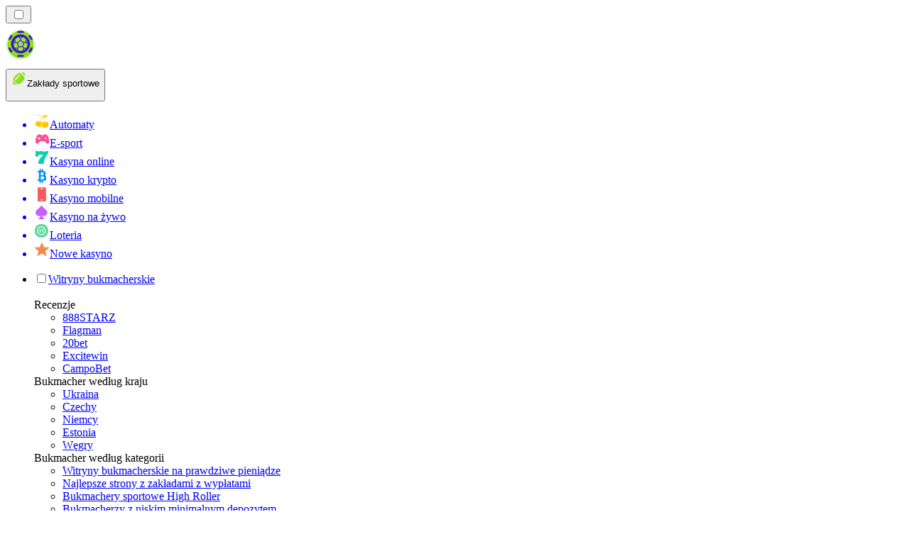

--- FILE ---
content_type: text/html; charset=utf-8
request_url: https://bettingranker.pl/starda-casino/
body_size: 102359
content:
<!DOCTYPE html><html lang="en" data-theme="betting" dir="ltr"><head><meta charSet="utf-8"/><meta name="viewport" content="width=device-width, initial-scale=1"/><link rel="preload" as="image" imageSrcSet="/_next/image/?url=%2F_static%2Fassets%2Fcharacters%2Fbetting%2Flogo.svg&amp;w=256&amp;q=75&amp;dpl=dpl_ZjJLFfMKPQK1ueRmuEhFjUjYDuRN 1x, /_next/image/?url=%2F_static%2Fassets%2Fcharacters%2Fbetting%2Flogo.svg&amp;w=640&amp;q=75&amp;dpl=dpl_ZjJLFfMKPQK1ueRmuEhFjUjYDuRN 2x"/><link rel="preload" as="image" imageSrcSet="/_next/image/?url=%2F_static%2Fassets%2Fcharacters%2Fbetting%2FselectorLogo.svg&amp;w=32&amp;q=75&amp;dpl=dpl_ZjJLFfMKPQK1ueRmuEhFjUjYDuRN 1x, /_next/image/?url=%2F_static%2Fassets%2Fcharacters%2Fbetting%2FselectorLogo.svg&amp;w=48&amp;q=75&amp;dpl=dpl_ZjJLFfMKPQK1ueRmuEhFjUjYDuRN 2x"/><link rel="stylesheet" href="/_next/static/chunks/233ee06cd76a38d1.css?dpl=dpl_ZjJLFfMKPQK1ueRmuEhFjUjYDuRN" data-precedence="next"/><link rel="stylesheet" href="/_next/static/chunks/bff08f63ccc9d2dc.css?dpl=dpl_ZjJLFfMKPQK1ueRmuEhFjUjYDuRN" data-precedence="next"/><link rel="preload" as="script" fetchPriority="low" href="/_next/static/chunks/bbdef33321ed15f1.js?dpl=dpl_ZjJLFfMKPQK1ueRmuEhFjUjYDuRN"/><script src="/_next/static/chunks/c76782231f2fead7.js?dpl=dpl_ZjJLFfMKPQK1ueRmuEhFjUjYDuRN" async=""></script><script src="/_next/static/chunks/01a168667cc2f3ad.js?dpl=dpl_ZjJLFfMKPQK1ueRmuEhFjUjYDuRN" async=""></script><script src="/_next/static/chunks/10924c1e90d46980.js?dpl=dpl_ZjJLFfMKPQK1ueRmuEhFjUjYDuRN" async=""></script><script src="/_next/static/chunks/turbopack-81ebabbe1e0d85cc.js?dpl=dpl_ZjJLFfMKPQK1ueRmuEhFjUjYDuRN" async=""></script><script src="/_next/static/chunks/ff1a16fafef87110.js?dpl=dpl_ZjJLFfMKPQK1ueRmuEhFjUjYDuRN" async=""></script><script src="/_next/static/chunks/d39bad2786f469b9.js?dpl=dpl_ZjJLFfMKPQK1ueRmuEhFjUjYDuRN" async=""></script><script src="/_next/static/chunks/bd7aacaa4667e337.js?dpl=dpl_ZjJLFfMKPQK1ueRmuEhFjUjYDuRN" async=""></script><script src="/_next/static/chunks/4a7401e6481e48bc.js?dpl=dpl_ZjJLFfMKPQK1ueRmuEhFjUjYDuRN" async=""></script><meta name="next-size-adjust" content=""/><title>Zakłady w Starda Casino | Najlepszy Bukmacher 2026</title><meta name="description" content="Przeczytaj naszą aktualną recenzję Starda Casino na styczeń 2026. Odbierz 3250 zł na start!"/><link rel="canonical" href="https://bettingranker.pl/starda-casino/"/><link rel="alternate" hrefLang="x-default" href="https://bettingranker.com/starda-casino/"/><link rel="alternate" hrefLang="ru" href="https://betting-ru.org/starda-casino/"/><link rel="alternate" hrefLang="en" href="https://bettingranker.com/starda-casino/"/><link rel="alternate" hrefLang="fr" href="https://pari-fr.com/starda-casino/"/><meta property="og:title" content="Zakłady w Starda Casino | Najlepszy Bukmacher 2026"/><meta property="og:description" content="Przeczytaj naszą aktualną recenzję Starda Casino na styczeń 2026. Odbierz 3250 zł na start!"/><meta property="og:url" content="https://bettingranker.pl/starda-casino/"/><meta property="og:site_name" content="bettingranker.pl"/><meta property="og:locale" content="pl"/><meta property="og:image" content="https://res.cloudinary.com/wdnetwork/image/upload/v1731445548/wdn-solutions/allan/networks/GLOBAL/b4de076f-4e34-4c91-bcd3-d5fc16c213fb.png"/><meta property="og:image:alt" content="Starda Casino"/><meta property="og:type" content="website"/><meta name="twitter:card" content="summary_large_image"/><meta name="twitter:title" content="Zakłady w Starda Casino | Najlepszy Bukmacher 2026"/><meta name="twitter:description" content="Przeczytaj naszą aktualną recenzję Starda Casino na styczeń 2026. Odbierz 3250 zł na start!"/><meta name="twitter:image" content="https://res.cloudinary.com/wdnetwork/image/upload/v1731445548/wdn-solutions/allan/networks/GLOBAL/b4de076f-4e34-4c91-bcd3-d5fc16c213fb.png"/><meta name="twitter:image:alt" content="Starda Casino"/><link rel="icon" href="https://res.cloudinary.com/wdnetwork/image/upload/v1760687968/wdn-solutions/allan/networks/rec4tMkSLWxeAanU9/widtemharf0u0hz5vhmw.png"/><script>
            rudderanalytics = window.rudderanalytics = [];
            for (var methods = ["load", "page", "track", "identify", "alias", "group", "ready", "reset", "getAnonymousId", "setAnonymousId"], i = 0; i < methods.length; i++) {
                var method = methods[i];
                rudderanalytics[method] = function(a) {
                    return function() {
                        rudderanalytics.push([a].concat(Array.prototype.slice.call(arguments)))
                    }
                }(method)
            };</script><script type="text/javascript">
        !function(){"use strict";window.RudderSnippetVersion="3.2.0";var e="rudderanalytics";window[e]||(window[e]=[])
        ;var rudderanalytics=window[e];if(Array.isArray(rudderanalytics)){
        if(true===rudderanalytics.snippetExecuted&&window.console&&console.error){
        console.error("RudderStack JavaScript SDK snippet included more than once.")}else{rudderanalytics.snippetExecuted=true,
        window.rudderAnalyticsBuildType="legacy";var sdkBaseUrl="https://cdn.xstat.org";var sdkVersion="v3"
        ;var sdkFileName="rsa.min.js";var scriptLoadingMode="async"
        ;var r=["setDefaultInstanceKey","load","ready","page","track","identify","alias","group","reset","setAnonymousId","startSession","endSession","consent","addCustomIntegration"]
        ;for(var n=0;n<r.length;n++){var t=r[n];rudderanalytics[t]=function(r){return function(){var n
        ;Array.isArray(window[e])?rudderanalytics.push([r].concat(Array.prototype.slice.call(arguments))):null===(n=window[e][r])||void 0===n||n.apply(window[e],arguments)
        }}(t)}try{
        new Function('class Test{field=()=>{};test({prop=[]}={}){return prop?(prop?.property??[...prop]):import("");}}'),
        window.rudderAnalyticsBuildType="modern"}catch(i){}var d=document.head||document.getElementsByTagName("head")[0]
        ;var o=document.body||document.getElementsByTagName("body")[0];window.rudderAnalyticsAddScript=function(e,r,n){
        var t=document.createElement("script");t.src=e,t.setAttribute("data-loader","RS_JS_SDK"),r&&n&&t.setAttribute(r,n),
        "async"===scriptLoadingMode?t.async=true:"defer"===scriptLoadingMode&&(t.defer=true),
        d?d.insertBefore(t,d.firstChild):o.insertBefore(t,o.firstChild)},window.rudderAnalyticsMount=function(){!function(){
        if("undefined"==typeof globalThis){var e;var r=function getGlobal(){
        return"undefined"!=typeof self?self:"undefined"!=typeof window?window:null}();r&&Object.defineProperty(r,"globalThis",{
        value:r,configurable:true})}
        }(),window.rudderAnalyticsAddScript("".concat(sdkBaseUrl,"/").concat(sdkVersion,"/").concat(window.rudderAnalyticsBuildType,"/").concat(sdkFileName),"data-rsa-write-key","2meh7uI0DvjDHZteK8vantlqj47")
        },
        "undefined"==typeof Promise||"undefined"==typeof globalThis?window.rudderAnalyticsAddScript("https://polyfill-fastly.io/v3/polyfill.min.js?version=3.111.0&features=Symbol%2CPromise&callback=rudderAnalyticsMount"):window.rudderAnalyticsMount()
        ;var loadOptions={pluginsSDKBaseURL: "https://cdn.xstat.org/v3/modern/plugins", destSDKBaseURL: "https://cdn.xstat.org/v3/modern/js-integrations", configUrl: "https://api.xstat.org"};rudderanalytics.load("2meh7uI0DvjDHZteK8vantlqj47","https://dataplane.xstat.org",loadOptions)}}}();
        </script><script src="/_next/static/chunks/a6dad97d9634a72d.js?dpl=dpl_ZjJLFfMKPQK1ueRmuEhFjUjYDuRN" noModule=""></script></head><body class="inter_fea38105-module__7KR6oa__variable montserrat_43b7b7a9-module__wUOlla__variable bg-bg-tertiary min-h-screen"><div hidden=""><!--$--><!--/$--></div><!--&--><!--&--><!--&--><!--&--><!--$--><!--html--><!--head--><!--body--><!--$--><!--$--><!--/$--><!--$?--><template id="B:0"></template><!--/$--><!--/$--><header class="laptop:sticky laptop:top-0 bg-bg-primary laptop:pb-2 relative z-50 w-full pb-2"><div class="tablet:max-w-[768px] laptop:max-w-[1024px] desktop:max-w-[1220px] tablet:px-0 mx-auto px-5 laptop:relative laptop:pt-[10px] laptop:grid-cols-[auto_1fr] laptop:grid-rows-[auto_auto] grid w-full grid-cols-3 items-center pt-2"><div class="laptop:hidden peer/hamburger flex items-center justify-start"><button type="button"><label for="hamburger" aria-label="Open menu" class="bg-bg-secondary/50 hover:bg-bg-secondary/70 has-[:checked]:bg-bg-secondary/50 relative flex h-[40px] w-[40px] cursor-pointer items-center justify-center rounded-md p-[5.5px_5px]"><div class="relative flex h-[10px] w-[14px] flex-col items-start gap-[2px]"><input type="checkbox" id="hamburger" class="peer hidden"/><span class="absolute top-0 h-[2px] w-full origin-center rounded-[26.71px] bg-white/70 transition-all duration-300 ease-out peer-checked:top-1/2 peer-checked:-translate-y-1/2 peer-checked:rotate-45"></span><span class="absolute top-[4px] h-[2px] w-full origin-center rounded-[26.71px] bg-white/70 transition-all duration-300 ease-out peer-checked:top-1/2 peer-checked:-translate-y-1/2 peer-checked:opacity-0"></span><span class="absolute top-[8px] h-[2px] w-full origin-center rounded-[26.71px] bg-white/70 transition-all duration-300 ease-out peer-checked:top-1/2 peer-checked:-translate-y-1/2 peer-checked:-rotate-45"></span></div></label></button></div><div class="laptop:row-span-2 laptop:justify-start flex items-center justify-center"><a href="/"><img alt="logo" width="250" height="60" decoding="async" data-nimg="1" class="desktop:w-[253px] desktop:h-[60px] laptop:w-[190px] laptop:max-w-[190px] laptop:h-[80px] laptop:object-left laptop:mt-0 h-[60px] w-[165px] max-w-[165px] object-contain object-center desktop:max-w-[var(--logo-w-desktop)]" style="color:transparent;object-fit:contain;object-position:left;--logo-w-desktop:250px" srcSet="/_next/image/?url=%2F_static%2Fassets%2Fcharacters%2Fbetting%2Flogo.svg&amp;w=256&amp;q=75&amp;dpl=dpl_ZjJLFfMKPQK1ueRmuEhFjUjYDuRN 1x, /_next/image/?url=%2F_static%2Fassets%2Fcharacters%2Fbetting%2Flogo.svg&amp;w=640&amp;q=75&amp;dpl=dpl_ZjJLFfMKPQK1ueRmuEhFjUjYDuRN 2x" src="/_next/image/?url=%2F_static%2Fassets%2Fcharacters%2Fbetting%2Flogo.svg&amp;w=640&amp;q=75&amp;dpl=dpl_ZjJLFfMKPQK1ueRmuEhFjUjYDuRN"/></a></div><div class="flex items-center justify-end gap-3"><div class="relative laptop:flex hidden w-auto min-w-[177px]"><button type="button" class="group flex h-[40px] w-full cursor-pointer items-center justify-between rounded-[4px] px-3 py-[6px] transition-colors bg-bg-secondary/50 hover:bg-bg-secondary/70"><div class="flex items-center"><img alt="selected Zakłady sportowe logo" width="22" height="22" decoding="async" data-nimg="1" class="laptop:w-[22px] laptop:h-[22px] h-[20px] w-[20px] ltr:ml-0 ltr:mr-2 rtl:ml-2 rtl:mr-0" style="color:transparent" srcSet="/_next/image/?url=%2F_static%2Fassets%2Fcharacters%2Fbetting%2FselectorLogo.svg&amp;w=32&amp;q=75&amp;dpl=dpl_ZjJLFfMKPQK1ueRmuEhFjUjYDuRN 1x, /_next/image/?url=%2F_static%2Fassets%2Fcharacters%2Fbetting%2FselectorLogo.svg&amp;w=48&amp;q=75&amp;dpl=dpl_ZjJLFfMKPQK1ueRmuEhFjUjYDuRN 2x" src="/_next/image/?url=%2F_static%2Fassets%2Fcharacters%2Fbetting%2FselectorLogo.svg&amp;w=48&amp;q=75&amp;dpl=dpl_ZjJLFfMKPQK1ueRmuEhFjUjYDuRN"/><span class="text-white/80 hover:text-white laptop:block laptop:text-sm whitespace-nowrap text-left text-xs ltr:ml-1 ltr:mr-0 rtl:ml-0 rtl:mr-1 hidden">Zakłady sportowe</span></div><svg width="6" height="10" viewBox="0 0 6 10" fill="none" xmlns="http://www.w3.org/2000/svg" size="4" class="fill-white h-[8px] w-[8px] rotate-90 transition-transform duration-200 ltr:ml-[5px] rtl:mr-[5px]"><path d="M6 5C6 5.24845 5.87565 5.49689 5.7513 5.62112L1.64767 9.7205C1.27461 10.0932 0.65285 10.0932 0.279793 9.7205C-0.0932643 9.34783 -0.0932643 8.72671 0.279793 8.35404L3.63731 5L0.279792 1.64596C-0.0932646 1.27329 -0.0932647 0.652175 0.279792 0.279504C0.652849 -0.0931673 1.27461 -0.0931674 1.64767 0.279504L5.62694 4.25466C5.87565 4.50311 6 4.75155 6 5Z"></path></svg></button><ul class="bg-bg-secondary absolute z-40 mt-1 rounded-[4px] shadow-lg ltr:right-0 rtl:left-0 max-h-[60vh] overflow-y-scroll w-[177px] py-2 pl-1 flex-col gap-2 hidden" role="menu" tabindex="0"><a href="https://slotsrank.pl" target="_self" rel="noopener"><li class="text-white/80 hover:text-white caption-2 whitespace-nowrap border-b-white/10 p-2 first:rounded-tl-[4px] first:rounded-tr-[4px] last:rounded-bl-[4px] last:rounded-br-[4px] hover:cursor-pointer [&amp;:not(:last-child)]:border-b-[1px] bg-transparent group"><div class="flex items-center"><img alt="Automaty logo" loading="lazy" width="22" height="22" decoding="async" data-nimg="1" class="laptop:w-[22px] laptop:h-[22px] h-[20px] w-[20px] opacity-80 group-hover:opacity-100" style="color:transparent" srcSet="/_next/image/?url=%2F_static%2Fassets%2Fcharacters%2Fslots%2FselectorLogo.svg&amp;w=32&amp;q=75&amp;dpl=dpl_ZjJLFfMKPQK1ueRmuEhFjUjYDuRN 1x, /_next/image/?url=%2F_static%2Fassets%2Fcharacters%2Fslots%2FselectorLogo.svg&amp;w=48&amp;q=75&amp;dpl=dpl_ZjJLFfMKPQK1ueRmuEhFjUjYDuRN 2x" src="/_next/image/?url=%2F_static%2Fassets%2Fcharacters%2Fslots%2FselectorLogo.svg&amp;w=48&amp;q=75&amp;dpl=dpl_ZjJLFfMKPQK1ueRmuEhFjUjYDuRN"/><span class="ltr:ml-2 rtl:mr-2">Automaty</span></div></li></a><a href="https://E-sportbetting.pl" target="_self" rel="noopener"><li class="text-white/80 hover:text-white caption-2 whitespace-nowrap border-b-white/10 p-2 first:rounded-tl-[4px] first:rounded-tr-[4px] last:rounded-bl-[4px] last:rounded-br-[4px] hover:cursor-pointer [&amp;:not(:last-child)]:border-b-[1px] bg-transparent group"><div class="flex items-center"><img alt="E-sport logo" loading="lazy" width="22" height="22" decoding="async" data-nimg="1" class="laptop:w-[22px] laptop:h-[22px] h-[20px] w-[20px] opacity-80 group-hover:opacity-100" style="color:transparent" srcSet="/_next/image/?url=%2F_static%2Fassets%2Fcharacters%2Fesports%2FselectorLogo.svg&amp;w=32&amp;q=75&amp;dpl=dpl_ZjJLFfMKPQK1ueRmuEhFjUjYDuRN 1x, /_next/image/?url=%2F_static%2Fassets%2Fcharacters%2Fesports%2FselectorLogo.svg&amp;w=48&amp;q=75&amp;dpl=dpl_ZjJLFfMKPQK1ueRmuEhFjUjYDuRN 2x" src="/_next/image/?url=%2F_static%2Fassets%2Fcharacters%2Fesports%2FselectorLogo.svg&amp;w=48&amp;q=75&amp;dpl=dpl_ZjJLFfMKPQK1ueRmuEhFjUjYDuRN"/><span class="ltr:ml-2 rtl:mr-2">E-sport</span></div></li></a><a href="https://onlinecasinorank.pl" target="_self" rel="noopener"><li class="text-white/80 hover:text-white caption-2 whitespace-nowrap border-b-white/10 p-2 first:rounded-tl-[4px] first:rounded-tr-[4px] last:rounded-bl-[4px] last:rounded-br-[4px] hover:cursor-pointer [&amp;:not(:last-child)]:border-b-[1px] bg-transparent group"><div class="flex items-center"><img alt="Kasyna online logo" loading="lazy" width="22" height="22" decoding="async" data-nimg="1" class="laptop:w-[22px] laptop:h-[22px] h-[20px] w-[20px] opacity-80 group-hover:opacity-100" style="color:transparent" srcSet="/_next/image/?url=%2F_static%2Fassets%2Fcharacters%2Fonline%2FselectorLogo.svg&amp;w=32&amp;q=75&amp;dpl=dpl_ZjJLFfMKPQK1ueRmuEhFjUjYDuRN 1x, /_next/image/?url=%2F_static%2Fassets%2Fcharacters%2Fonline%2FselectorLogo.svg&amp;w=48&amp;q=75&amp;dpl=dpl_ZjJLFfMKPQK1ueRmuEhFjUjYDuRN 2x" src="/_next/image/?url=%2F_static%2Fassets%2Fcharacters%2Fonline%2FselectorLogo.svg&amp;w=48&amp;q=75&amp;dpl=dpl_ZjJLFfMKPQK1ueRmuEhFjUjYDuRN"/><span class="ltr:ml-2 rtl:mr-2">Kasyna online</span></div></li></a><a href="https://cryptocasinorank.pl" target="_self" rel="noopener"><li class="text-white/80 hover:text-white caption-2 whitespace-nowrap border-b-white/10 p-2 first:rounded-tl-[4px] first:rounded-tr-[4px] last:rounded-bl-[4px] last:rounded-br-[4px] hover:cursor-pointer [&amp;:not(:last-child)]:border-b-[1px] bg-transparent group"><div class="flex items-center"><img alt="Kasyno krypto logo" loading="lazy" width="22" height="22" decoding="async" data-nimg="1" class="laptop:w-[22px] laptop:h-[22px] h-[20px] w-[20px] opacity-80 group-hover:opacity-100" style="color:transparent" srcSet="/_next/image/?url=%2F_static%2Fassets%2Fcharacters%2Fcrypto%2FselectorLogo.svg&amp;w=32&amp;q=75&amp;dpl=dpl_ZjJLFfMKPQK1ueRmuEhFjUjYDuRN 1x, /_next/image/?url=%2F_static%2Fassets%2Fcharacters%2Fcrypto%2FselectorLogo.svg&amp;w=48&amp;q=75&amp;dpl=dpl_ZjJLFfMKPQK1ueRmuEhFjUjYDuRN 2x" src="/_next/image/?url=%2F_static%2Fassets%2Fcharacters%2Fcrypto%2FselectorLogo.svg&amp;w=48&amp;q=75&amp;dpl=dpl_ZjJLFfMKPQK1ueRmuEhFjUjYDuRN"/><span class="ltr:ml-2 rtl:mr-2">Kasyno krypto</span></div></li></a><a href="https://mobilecasinorank.pl" target="_self" rel="noopener"><li class="text-white/80 hover:text-white caption-2 whitespace-nowrap border-b-white/10 p-2 first:rounded-tl-[4px] first:rounded-tr-[4px] last:rounded-bl-[4px] last:rounded-br-[4px] hover:cursor-pointer [&amp;:not(:last-child)]:border-b-[1px] bg-transparent group"><div class="flex items-center"><img alt="Kasyno mobilne logo" loading="lazy" width="22" height="22" decoding="async" data-nimg="1" class="laptop:w-[22px] laptop:h-[22px] h-[20px] w-[20px] opacity-80 group-hover:opacity-100" style="color:transparent" srcSet="/_next/image/?url=%2F_static%2Fassets%2Fcharacters%2Fmobile%2FselectorLogo.svg&amp;w=32&amp;q=75&amp;dpl=dpl_ZjJLFfMKPQK1ueRmuEhFjUjYDuRN 1x, /_next/image/?url=%2F_static%2Fassets%2Fcharacters%2Fmobile%2FselectorLogo.svg&amp;w=48&amp;q=75&amp;dpl=dpl_ZjJLFfMKPQK1ueRmuEhFjUjYDuRN 2x" src="/_next/image/?url=%2F_static%2Fassets%2Fcharacters%2Fmobile%2FselectorLogo.svg&amp;w=48&amp;q=75&amp;dpl=dpl_ZjJLFfMKPQK1ueRmuEhFjUjYDuRN"/><span class="ltr:ml-2 rtl:mr-2">Kasyno mobilne</span></div></li></a><a href="https://livecasinorank.pl" target="_self" rel="noopener"><li class="text-white/80 hover:text-white caption-2 whitespace-nowrap border-b-white/10 p-2 first:rounded-tl-[4px] first:rounded-tr-[4px] last:rounded-bl-[4px] last:rounded-br-[4px] hover:cursor-pointer [&amp;:not(:last-child)]:border-b-[1px] bg-transparent group"><div class="flex items-center"><img alt="Kasyno na żywo logo" loading="lazy" width="22" height="22" decoding="async" data-nimg="1" class="laptop:w-[22px] laptop:h-[22px] h-[20px] w-[20px] opacity-80 group-hover:opacity-100" style="color:transparent" srcSet="/_next/image/?url=%2F_static%2Fassets%2Fcharacters%2Flive%2FselectorLogo.svg&amp;w=32&amp;q=75&amp;dpl=dpl_ZjJLFfMKPQK1ueRmuEhFjUjYDuRN 1x, /_next/image/?url=%2F_static%2Fassets%2Fcharacters%2Flive%2FselectorLogo.svg&amp;w=48&amp;q=75&amp;dpl=dpl_ZjJLFfMKPQK1ueRmuEhFjUjYDuRN 2x" src="/_next/image/?url=%2F_static%2Fassets%2Fcharacters%2Flive%2FselectorLogo.svg&amp;w=48&amp;q=75&amp;dpl=dpl_ZjJLFfMKPQK1ueRmuEhFjUjYDuRN"/><span class="ltr:ml-2 rtl:mr-2">Kasyno na żywo</span></div></li></a><a href="https://Lottoranker.pl" target="_self" rel="noopener"><li class="text-white/80 hover:text-white caption-2 whitespace-nowrap border-b-white/10 p-2 first:rounded-tl-[4px] first:rounded-tr-[4px] last:rounded-bl-[4px] last:rounded-br-[4px] hover:cursor-pointer [&amp;:not(:last-child)]:border-b-[1px] bg-transparent group"><div class="flex items-center"><img alt="Loteria logo" loading="lazy" width="22" height="22" decoding="async" data-nimg="1" class="laptop:w-[22px] laptop:h-[22px] h-[20px] w-[20px] opacity-80 group-hover:opacity-100" style="color:transparent" srcSet="/_next/image/?url=%2F_static%2Fassets%2Fcharacters%2Flotto%2FselectorLogo.svg&amp;w=32&amp;q=75&amp;dpl=dpl_ZjJLFfMKPQK1ueRmuEhFjUjYDuRN 1x, /_next/image/?url=%2F_static%2Fassets%2Fcharacters%2Flotto%2FselectorLogo.svg&amp;w=48&amp;q=75&amp;dpl=dpl_ZjJLFfMKPQK1ueRmuEhFjUjYDuRN 2x" src="/_next/image/?url=%2F_static%2Fassets%2Fcharacters%2Flotto%2FselectorLogo.svg&amp;w=48&amp;q=75&amp;dpl=dpl_ZjJLFfMKPQK1ueRmuEhFjUjYDuRN"/><span class="ltr:ml-2 rtl:mr-2">Loteria</span></div></li></a><a href="https://nowekasynorank.pl" target="_self" rel="noopener"><li class="text-white/80 hover:text-white caption-2 whitespace-nowrap border-b-white/10 p-2 first:rounded-tl-[4px] first:rounded-tr-[4px] last:rounded-bl-[4px] last:rounded-br-[4px] hover:cursor-pointer [&amp;:not(:last-child)]:border-b-[1px] bg-transparent group"><div class="flex items-center"><img alt="Nowe kasyno logo" loading="lazy" width="22" height="22" decoding="async" data-nimg="1" class="laptop:w-[22px] laptop:h-[22px] h-[20px] w-[20px] opacity-80 group-hover:opacity-100" style="color:transparent" srcSet="/_next/image/?url=%2F_static%2Fassets%2Fcharacters%2Fnew%2FselectorLogo.svg&amp;w=32&amp;q=75&amp;dpl=dpl_ZjJLFfMKPQK1ueRmuEhFjUjYDuRN 1x, /_next/image/?url=%2F_static%2Fassets%2Fcharacters%2Fnew%2FselectorLogo.svg&amp;w=48&amp;q=75&amp;dpl=dpl_ZjJLFfMKPQK1ueRmuEhFjUjYDuRN 2x" src="/_next/image/?url=%2F_static%2Fassets%2Fcharacters%2Fnew%2FselectorLogo.svg&amp;w=48&amp;q=75&amp;dpl=dpl_ZjJLFfMKPQK1ueRmuEhFjUjYDuRN"/><span class="ltr:ml-2 rtl:mr-2">Nowe kasyno</span></div></li></a></ul></div></div><div class="bg-bg-primary animate-in slide-in-from-top-4 laptop:static laptop:animate-none laptop:block laptop:w-auto laptop:rounded-none laptop:bg-transparent laptop:px-0 laptop:pb-0 laptop:pt-0 laptop:col-start-2 laptop:row-start-2 laptop:justify-self-end absolute right-0 top-full z-20 mt-0 hidden w-full rounded-bl-[20px] rounded-br-[20px] px-4 pb-4 pt-0 peer-has-[:checked]/hamburger:block"><div class="tablet:max-w-[768px] laptop:max-w-[1024px] flex w-full items-center gap-4 self-center"><nav class="flex w-full items-center"><ul class="laptop:gap-10 desktop:gap-12 laptop:flex-row laptop:items-center flex w-full flex-col items-start"><li class="group relative list-none"><label class="laptop:text-sm desktop:text-base laptop:group-hover:text-white relative z-10 cursor-pointer font-normal text-white/80 hover:text-white has-[:checked]:text-white laptop:w-max laptop:py-2 laptop:px-0 laptop:pb-0 flex w-full items-center gap-2 rounded-[6px] px-[10px] py-3 transition-all peer has-[:checked]:before:absolute has-[:checked]:before:inset-0 has-[:checked]:before:-z-10 has-[:checked]:before:rounded-[6px] has-[:checked]:before:bg-black has-[:checked]:before:opacity-10" for="link-/najlepsze-strony-bukmacherskie/"><input type="checkbox" id="link-/najlepsze-strony-bukmacherskie/" class="peer hidden"/><a class="laptop:text-white/80 laptop:group-hover:text-white flex items-center gap-2 hover:text-white" href="/najlepsze-strony-bukmacherskie/">Witryny bukmacherskie</a><div class="laptop:group-hover:rotate-0 rtl:laptop:group-hover:rotate-180 laptop:group-hover:fill-white rotate-90 fill-white/60 transition-all peer-checked:fill-white ltr:peer-checked:rotate-0 rtl:peer-checked:rotate-180 laptop:p-0 p-2"><svg width="6" height="10" viewBox="0 0 6 10" fill="none" xmlns="http://www.w3.org/2000/svg" class="fill-white/60"><path d="M6 5C6 5.24845 5.87565 5.49689 5.7513 5.62112L1.64767 9.7205C1.27461 10.0932 0.65285 10.0932 0.279793 9.7205C-0.0932643 9.34783 -0.0932643 8.72671 0.279793 8.35404L3.63731 5L0.279792 1.64596C-0.0932646 1.27329 -0.0932647 0.652175 0.279792 0.279504C0.652849 -0.0931673 1.27461 -0.0931674 1.64767 0.279504L5.62694 4.25466C5.87565 4.50311 6 4.75155 6 5Z"></path></svg></div></label><div class="bg-bg-primary absolute left-0 z-20 hidden h-[20px] w-full laptop:group-hover:block"></div><div id="link-/najlepsze-strony-bukmacherskie/-dropdown" class="flex-col flex-wrap laptop:absolute laptop:top-[calc(100%+0px)] laptop:bg-bg-primary laptop:rounded-bl-[20px] laptop:rounded-br-[20px] laptop:py-9 laptop:px-12 laptop:gap-3 laptop:flex-row laptop:shadow-bg-primary laptop:shadow-[0px_4px_84px_0px] z-20 laptop:min-w-max laptop:max-w-[90vw] laptop:left-1/2 laptop:-translate-x-1/2 tablet:max-w-[768px] laptop: laptop:group-hover:grid desktop:gap-6 laptop:[grid-template-columns:var(--dynamic-cols)] hidden gap-2 peer-has-[:checked]:grid" style="--dynamic-cols:repeat(4, auto)"><div class="laptop:p-0 laptop:flex laptop:flex-col items-start laptop:px-0 laptop:pb-0 laptop:pt-0 pb-[15px] pl-[15px] pt-2"><span class="laptop:mr-5 desktop:text-base font-inter text-sm font-medium uppercase">Recenzje</span><ul class="laptop:flex laptop:flex-col flex list-none flex-col items-start gap-2 laptop:mt-4 mt-4"><!--$?--><template id="B:1"></template><div></div><!--/$--></ul></div><div class="laptop:p-0 laptop:flex laptop:flex-col items-start laptop:px-0 laptop:pb-0 laptop:pt-0 pb-[15px] pl-[15px] pt-2"><span class="laptop:mr-5 desktop:text-base font-inter text-sm font-medium uppercase">Bukmacher według kraju</span><ul class="laptop:flex laptop:flex-col flex list-none flex-col items-start gap-2 laptop:mt-4 mt-4"><li><a href="/ukraina/" class="cursor-pointer block w-max py-[2px] transition-all h-max font-montserrat text-white/80 hover:text-accent laptop:max-w-[20vw] desktop:text-sm max-w-[85vw] overflow-hidden text-ellipsis whitespace-nowrap text-sm">Ukraina</a></li><li><a href="/czechy/" class="cursor-pointer block w-max py-[2px] transition-all h-max font-montserrat text-white/80 hover:text-accent laptop:max-w-[20vw] desktop:text-sm max-w-[85vw] overflow-hidden text-ellipsis whitespace-nowrap text-sm">Czechy</a></li><li><a href="/niemcy/" class="cursor-pointer block w-max py-[2px] transition-all h-max font-montserrat text-white/80 hover:text-accent laptop:max-w-[20vw] desktop:text-sm max-w-[85vw] overflow-hidden text-ellipsis whitespace-nowrap text-sm">Niemcy</a></li><li><a href="/estonia/" class="cursor-pointer block w-max py-[2px] transition-all h-max font-montserrat text-white/80 hover:text-accent laptop:max-w-[20vw] desktop:text-sm max-w-[85vw] overflow-hidden text-ellipsis whitespace-nowrap text-sm">Estonia</a></li><li><a href="/węgry/" class="cursor-pointer block w-max py-[2px] transition-all h-max font-montserrat text-white/80 hover:text-accent laptop:max-w-[20vw] desktop:text-sm max-w-[85vw] overflow-hidden text-ellipsis whitespace-nowrap text-sm">Węgry</a></li></ul></div><div class="laptop:p-0 laptop:flex laptop:flex-col items-start laptop:px-0 laptop:pb-0 laptop:pt-0 pb-[15px] pl-[15px] pt-2"><span class="laptop:mr-5 desktop:text-base font-inter text-sm font-medium uppercase">Bukmacher według kategorii</span><ul class="laptop:flex laptop:flex-col flex list-none flex-col items-start gap-2 laptop:mt-4 mt-4"><li><a href="/zakłady-na-prawdziwe-pieniądze/" class="cursor-pointer block w-max py-[2px] transition-all h-max font-montserrat text-white/80 hover:text-accent laptop:max-w-[20vw] desktop:text-sm max-w-[85vw] overflow-hidden text-ellipsis whitespace-nowrap text-sm">Witryny bukmacherskie na prawdziwe pieniądze</a></li><li><a href="/najlepsza-wypłata/" class="cursor-pointer block w-max py-[2px] transition-all h-max font-montserrat text-white/80 hover:text-accent laptop:max-w-[20vw] desktop:text-sm max-w-[85vw] overflow-hidden text-ellipsis whitespace-nowrap text-sm">Najlepsze strony z zakładami z wypłatami</a></li><li><a href="/bukmacherzy-high-roller/" class="cursor-pointer block w-max py-[2px] transition-all h-max font-montserrat text-white/80 hover:text-accent laptop:max-w-[20vw] desktop:text-sm max-w-[85vw] overflow-hidden text-ellipsis whitespace-nowrap text-sm">Bukmachery sportowe High Roller</a></li><li><a href="/minimalny-depozyt/" class="cursor-pointer block w-max py-[2px] transition-all h-max font-montserrat text-white/80 hover:text-accent laptop:max-w-[20vw] desktop:text-sm max-w-[85vw] overflow-hidden text-ellipsis whitespace-nowrap text-sm">Bukmacherzy z niskim minimalnym depozytem</a></li><li><a href="/bez-rejestracji/" class="cursor-pointer block w-max py-[2px] transition-all h-max font-montserrat text-white/80 hover:text-accent laptop:max-w-[20vw] desktop:text-sm max-w-[85vw] overflow-hidden text-ellipsis whitespace-nowrap text-sm">Witryny bukmacherskie bez rejestracji</a></li></ul></div><div class="laptop:p-0 laptop:flex laptop:flex-col items-start laptop:px-0 laptop:pb-0 laptop:pt-0 pb-[15px] pl-[15px] pt-2"><span class="laptop:mr-5 desktop:text-base font-inter text-sm font-medium uppercase">Bukmacherzy przez płatność</span><ul class="laptop:flex laptop:flex-col flex list-none flex-col items-start gap-2 laptop:mt-4 mt-4"><li><a href="/płatności/payu/" class="cursor-pointer block w-max py-[2px] transition-all h-max font-montserrat text-white/80 hover:text-accent laptop:max-w-[20vw] desktop:text-sm max-w-[85vw] overflow-hidden text-ellipsis whitespace-nowrap text-sm">PayU</a></li><li><a href="/płatności/paypal/" class="cursor-pointer block w-max py-[2px] transition-all h-max font-montserrat text-white/80 hover:text-accent laptop:max-w-[20vw] desktop:text-sm max-w-[85vw] overflow-hidden text-ellipsis whitespace-nowrap text-sm">PayPal</a></li><li><a href="/płatności/visa/" class="cursor-pointer block w-max py-[2px] transition-all h-max font-montserrat text-white/80 hover:text-accent laptop:max-w-[20vw] desktop:text-sm max-w-[85vw] overflow-hidden text-ellipsis whitespace-nowrap text-sm">Visa</a></li><li><a href="/płatności/mastercard/" class="cursor-pointer block w-max py-[2px] transition-all h-max font-montserrat text-white/80 hover:text-accent laptop:max-w-[20vw] desktop:text-sm max-w-[85vw] overflow-hidden text-ellipsis whitespace-nowrap text-sm">MasterCard</a></li><li><a href="/płatności/ecopayz/" class="cursor-pointer block w-max py-[2px] transition-all h-max font-montserrat text-white/80 hover:text-accent laptop:max-w-[20vw] desktop:text-sm max-w-[85vw] overflow-hidden text-ellipsis whitespace-nowrap text-sm">ecoPayz</a></li></ul></div></div></li><li class="group relative list-none"><label class="laptop:text-sm desktop:text-base laptop:group-hover:text-white relative z-10 cursor-pointer font-normal text-white/80 hover:text-white has-[:checked]:text-white laptop:w-max laptop:py-2 laptop:px-0 laptop:pb-0 flex w-full items-center gap-2 rounded-[6px] px-[10px] py-3 transition-all peer has-[:checked]:before:absolute has-[:checked]:before:inset-0 has-[:checked]:before:-z-10 has-[:checked]:before:rounded-[6px] has-[:checked]:before:bg-black has-[:checked]:before:opacity-10" for="link-/sport/"><input type="checkbox" id="link-/sport/" class="peer hidden"/><a class="laptop:text-white/80 laptop:group-hover:text-white flex items-center gap-2 hover:text-white" href="/sport/">Postaw na sport</a><div class="laptop:group-hover:rotate-0 rtl:laptop:group-hover:rotate-180 laptop:group-hover:fill-white rotate-90 fill-white/60 transition-all peer-checked:fill-white ltr:peer-checked:rotate-0 rtl:peer-checked:rotate-180 laptop:p-0 p-2"><svg width="6" height="10" viewBox="0 0 6 10" fill="none" xmlns="http://www.w3.org/2000/svg" class="fill-white/60"><path d="M6 5C6 5.24845 5.87565 5.49689 5.7513 5.62112L1.64767 9.7205C1.27461 10.0932 0.65285 10.0932 0.279793 9.7205C-0.0932643 9.34783 -0.0932643 8.72671 0.279793 8.35404L3.63731 5L0.279792 1.64596C-0.0932646 1.27329 -0.0932647 0.652175 0.279792 0.279504C0.652849 -0.0931673 1.27461 -0.0931674 1.64767 0.279504L5.62694 4.25466C5.87565 4.50311 6 4.75155 6 5Z"></path></svg></div></label><div class="bg-bg-primary absolute left-0 z-20 hidden h-[20px] w-full laptop:group-hover:block"></div><div id="link-/sport/-dropdown" class="flex-col flex-wrap laptop:absolute laptop:top-[calc(100%+0px)] laptop:bg-bg-primary laptop:rounded-bl-[20px] laptop:rounded-br-[20px] laptop:py-9 laptop:px-12 laptop:gap-3 laptop:flex-row laptop:shadow-bg-primary laptop:shadow-[0px_4px_84px_0px] z-20 laptop:min-w-max laptop:max-w-[90vw] laptop:left-1/2 laptop:-translate-x-1/2 tablet:max-w-[768px] laptop: laptop:group-hover:grid desktop:gap-6 laptop:[grid-template-columns:var(--dynamic-cols)] hidden gap-2 peer-has-[:checked]:grid" style="--dynamic-cols:repeat(3, auto)"><div class="laptop:p-0 laptop:flex laptop:flex-col items-start laptop:px-0 laptop:pb-0 laptop:pt-0 pb-[15px] pl-[15px] pt-2"><span class="laptop:mr-5 desktop:text-base font-inter text-sm font-medium uppercase">Sporty</span><ul class="laptop:flex laptop:flex-col flex list-none flex-col items-start gap-2 laptop:mt-4 mt-4"><li><a href="/sport/table-tennis/" class="cursor-pointer block w-max py-[2px] transition-all h-max font-montserrat text-white/80 hover:text-accent laptop:max-w-[20vw] desktop:text-sm max-w-[85vw] overflow-hidden text-ellipsis whitespace-nowrap text-sm">Table Tennis</a></li><li><a href="/sport/koszykówka/" class="cursor-pointer block w-max py-[2px] transition-all h-max font-montserrat text-white/80 hover:text-accent laptop:max-w-[20vw] desktop:text-sm max-w-[85vw] overflow-hidden text-ellipsis whitespace-nowrap text-sm">Koszykówka</a></li><li><a href="/sport/formula-1/" class="cursor-pointer block w-max py-[2px] transition-all h-max font-montserrat text-white/80 hover:text-accent laptop:max-w-[20vw] desktop:text-sm max-w-[85vw] overflow-hidden text-ellipsis whitespace-nowrap text-sm">Formula 1</a></li><li><a href="/sport/piłka-nożna/" class="cursor-pointer block w-max py-[2px] transition-all h-max font-montserrat text-white/80 hover:text-accent laptop:max-w-[20vw] desktop:text-sm max-w-[85vw] overflow-hidden text-ellipsis whitespace-nowrap text-sm">Piłka nożna</a></li><li><a href="/sport/baseball/" class="cursor-pointer block w-max py-[2px] transition-all h-max font-montserrat text-white/80 hover:text-accent laptop:max-w-[20vw] desktop:text-sm max-w-[85vw] overflow-hidden text-ellipsis whitespace-nowrap text-sm">Baseball</a></li></ul></div><div class="laptop:p-0 laptop:flex laptop:flex-col items-start laptop:px-0 laptop:pb-0 laptop:pt-0 pb-[15px] pl-[15px] pt-2"><span class="laptop:mr-5 desktop:text-base font-inter text-sm font-medium uppercase">Turnieje</span><ul class="laptop:flex laptop:flex-col flex list-none flex-col items-start gap-2 laptop:mt-4 mt-4"><li><a href="/turnieje/eredivisie/" class="cursor-pointer block w-max py-[2px] transition-all h-max font-montserrat text-white/80 hover:text-accent laptop:max-w-[20vw] desktop:text-sm max-w-[85vw] overflow-hidden text-ellipsis whitespace-nowrap text-sm">Eredivisie</a></li><li><a href="/turnieje/la-liga/" class="cursor-pointer block w-max py-[2px] transition-all h-max font-montserrat text-white/80 hover:text-accent laptop:max-w-[20vw] desktop:text-sm max-w-[85vw] overflow-hidden text-ellipsis whitespace-nowrap text-sm">La Liga</a></li><li><a href="/turnieje/le-mans/" class="cursor-pointer block w-max py-[2px] transition-all h-max font-montserrat text-white/80 hover:text-accent laptop:max-w-[20vw] desktop:text-sm max-w-[85vw] overflow-hidden text-ellipsis whitespace-nowrap text-sm">Le Mans</a></li><li><a href="/turnieje/nba/" class="cursor-pointer block w-max py-[2px] transition-all h-max font-montserrat text-white/80 hover:text-accent laptop:max-w-[20vw] desktop:text-sm max-w-[85vw] overflow-hidden text-ellipsis whitespace-nowrap text-sm">NBA</a></li><li><a href="/turnieje/ufc/" class="cursor-pointer block w-max py-[2px] transition-all h-max font-montserrat text-white/80 hover:text-accent laptop:max-w-[20vw] desktop:text-sm max-w-[85vw] overflow-hidden text-ellipsis whitespace-nowrap text-sm">UFC</a></li></ul></div><div class="laptop:p-0 laptop:flex laptop:flex-col items-start laptop:px-0 laptop:pb-0 laptop:pt-0 pb-[15px] pl-[15px] pt-2"><span class="laptop:mr-5 desktop:text-base font-inter text-sm font-medium uppercase">Zespoły</span><ul class="laptop:flex laptop:flex-col flex list-none flex-col items-start gap-2 laptop:mt-4 mt-4"><li><a href="/zespoły/los-angeles-lakers/" class="cursor-pointer block w-max py-[2px] transition-all h-max font-montserrat text-white/80 hover:text-accent laptop:max-w-[20vw] desktop:text-sm max-w-[85vw] overflow-hidden text-ellipsis whitespace-nowrap text-sm">Los Angeles Lakers</a></li><li><a href="/zespoły/buffalo-bills/" class="cursor-pointer block w-max py-[2px] transition-all h-max font-montserrat text-white/80 hover:text-accent laptop:max-w-[20vw] desktop:text-sm max-w-[85vw] overflow-hidden text-ellipsis whitespace-nowrap text-sm">Buffalo Bills</a></li><li><a href="/zespoły/tampa-bay-buccaneers/" class="cursor-pointer block w-max py-[2px] transition-all h-max font-montserrat text-white/80 hover:text-accent laptop:max-w-[20vw] desktop:text-sm max-w-[85vw] overflow-hidden text-ellipsis whitespace-nowrap text-sm">Tampa Bay Buccaneers</a></li><li><a href="/zespoły/chicago-bulls/" class="cursor-pointer block w-max py-[2px] transition-all h-max font-montserrat text-white/80 hover:text-accent laptop:max-w-[20vw] desktop:text-sm max-w-[85vw] overflow-hidden text-ellipsis whitespace-nowrap text-sm">Chicago Bulls</a></li><li><a href="/zespoły/miami-heat/" class="cursor-pointer block w-max py-[2px] transition-all h-max font-montserrat text-white/80 hover:text-accent laptop:max-w-[20vw] desktop:text-sm max-w-[85vw] overflow-hidden text-ellipsis whitespace-nowrap text-sm">Miami Heat</a></li></ul></div></div></li><li class="group relative list-none"><label class="laptop:text-sm desktop:text-base laptop:group-hover:text-white relative z-10 cursor-pointer font-normal text-white/80 hover:text-white has-[:checked]:text-white laptop:w-max laptop:py-2 laptop:px-0 laptop:pb-0 flex w-full items-center gap-2 rounded-[6px] px-[10px] py-3 transition-all peer has-[:checked]:before:absolute has-[:checked]:before:inset-0 has-[:checked]:before:-z-10 has-[:checked]:before:rounded-[6px] has-[:checked]:before:bg-black has-[:checked]:before:opacity-10" for="link-/kursy-zakładów/"><input type="checkbox" id="link-/kursy-zakładów/" class="peer hidden"/><a class="laptop:text-white/80 laptop:group-hover:text-white flex items-center gap-2 hover:text-white" href="/kursy-zakładów/">Kursy zakładów</a><div class="laptop:group-hover:rotate-0 rtl:laptop:group-hover:rotate-180 laptop:group-hover:fill-white rotate-90 fill-white/60 transition-all peer-checked:fill-white ltr:peer-checked:rotate-0 rtl:peer-checked:rotate-180 laptop:p-0 p-2"><svg width="6" height="10" viewBox="0 0 6 10" fill="none" xmlns="http://www.w3.org/2000/svg" class="fill-white/60"><path d="M6 5C6 5.24845 5.87565 5.49689 5.7513 5.62112L1.64767 9.7205C1.27461 10.0932 0.65285 10.0932 0.279793 9.7205C-0.0932643 9.34783 -0.0932643 8.72671 0.279793 8.35404L3.63731 5L0.279792 1.64596C-0.0932646 1.27329 -0.0932647 0.652175 0.279792 0.279504C0.652849 -0.0931673 1.27461 -0.0931674 1.64767 0.279504L5.62694 4.25466C5.87565 4.50311 6 4.75155 6 5Z"></path></svg></div></label><div class="bg-bg-primary absolute left-0 z-20 hidden h-[20px] w-full laptop:group-hover:block"></div><div id="link-/kursy-zakładów/-dropdown" class="flex-col flex-wrap laptop:absolute laptop:top-[calc(100%+0px)] laptop:bg-bg-primary laptop:rounded-bl-[20px] laptop:rounded-br-[20px] laptop:py-9 laptop:px-12 laptop:gap-3 laptop:flex-row laptop:shadow-bg-primary laptop:shadow-[0px_4px_84px_0px] z-20 laptop:min-w-max laptop:max-w-[90vw] laptop:left-1/2 laptop:-translate-x-1/2 tablet:max-w-[768px] laptop: laptop:group-hover:grid desktop:gap-6 laptop:[grid-template-columns:var(--dynamic-cols)] hidden gap-2 peer-has-[:checked]:grid" style="--dynamic-cols:repeat(2, auto)"><div class="laptop:p-0 laptop:flex laptop:flex-col items-start laptop:px-0 laptop:pb-0 laptop:pt-0 pb-[15px] pl-[15px] pt-2"><span class="laptop:mr-5 desktop:text-base font-inter text-sm font-medium uppercase">Szanse</span><ul class="laptop:flex laptop:flex-col flex list-none flex-col items-start gap-2 laptop:mt-4 mt-4"><li><a href="/kursy-zakładów/cricket-odds/" class="cursor-pointer block w-max py-[2px] transition-all h-max font-montserrat text-white/80 hover:text-accent laptop:max-w-[20vw] desktop:text-sm max-w-[85vw] overflow-hidden text-ellipsis whitespace-nowrap text-sm">Cricket Odds</a></li><li><a href="/kursy-zakładów/baseball-odds/" class="cursor-pointer block w-max py-[2px] transition-all h-max font-montserrat text-white/80 hover:text-accent laptop:max-w-[20vw] desktop:text-sm max-w-[85vw] overflow-hidden text-ellipsis whitespace-nowrap text-sm">Baseball Odds</a></li><li><a href="/kursy-zakładów/horse-racing-odds/" class="cursor-pointer block w-max py-[2px] transition-all h-max font-montserrat text-white/80 hover:text-accent laptop:max-w-[20vw] desktop:text-sm max-w-[85vw] overflow-hidden text-ellipsis whitespace-nowrap text-sm">Horse Racing Odds</a></li><li><a href="/kursy-zakładów/basketball-odds/" class="cursor-pointer block w-max py-[2px] transition-all h-max font-montserrat text-white/80 hover:text-accent laptop:max-w-[20vw] desktop:text-sm max-w-[85vw] overflow-hidden text-ellipsis whitespace-nowrap text-sm">Basketball Odds</a></li><li><a href="/kursy-zakładów/tennis-odds/" class="cursor-pointer block w-max py-[2px] transition-all h-max font-montserrat text-white/80 hover:text-accent laptop:max-w-[20vw] desktop:text-sm max-w-[85vw] overflow-hidden text-ellipsis whitespace-nowrap text-sm">Tennis Odds</a></li></ul></div><div class="laptop:p-0 laptop:flex laptop:flex-col items-start laptop:px-0 laptop:pb-0 laptop:pt-0 pb-[15px] pl-[15px] pt-2"><span class="laptop:mr-5 desktop:text-base font-inter text-sm font-medium uppercase">Strategie zakładów</span><ul class="laptop:flex laptop:flex-col flex list-none flex-col items-start gap-2 laptop:mt-4 mt-4"><li><a href="/przewodniki/strategia-zakładów/strategia-zakładów-na-piłkę-nożną/" class="cursor-pointer block w-max py-[2px] transition-all h-max font-montserrat text-white/80 hover:text-accent laptop:max-w-[20vw] desktop:text-sm max-w-[85vw] overflow-hidden text-ellipsis whitespace-nowrap text-sm">Strategia zakładów piłkarskich</a></li><li><a href="/przewodniki/strategia-zakładów/strategia-zakładów-na-wyścigi-konne-porady-i-wskazówki-jak-odnieść-sukces/" class="cursor-pointer block w-max py-[2px] transition-all h-max font-montserrat text-white/80 hover:text-accent laptop:max-w-[20vw] desktop:text-sm max-w-[85vw] overflow-hidden text-ellipsis whitespace-nowrap text-sm">Strategia zakładów na wyścigi konne</a></li><li><a href="/przewodniki/strategia-zakładów/strategia-zakładów-na-baseball/" class="cursor-pointer block w-max py-[2px] transition-all h-max font-montserrat text-white/80 hover:text-accent laptop:max-w-[20vw] desktop:text-sm max-w-[85vw] overflow-hidden text-ellipsis whitespace-nowrap text-sm">Strategia zakładów baseballowych</a></li><li><a href="/przewodniki/strategia-zakładów/strategia-zakładów-na-golfa/" class="cursor-pointer block w-max py-[2px] transition-all h-max font-montserrat text-white/80 hover:text-accent laptop:max-w-[20vw] desktop:text-sm max-w-[85vw] overflow-hidden text-ellipsis whitespace-nowrap text-sm">Strategia zakładów golfowych</a></li></ul></div></div></li><li class="group relative list-none"><label class="laptop:text-sm desktop:text-base laptop:group-hover:text-white relative z-10 cursor-pointer font-normal text-white/80 hover:text-white has-[:checked]:text-white laptop:w-max laptop:py-2 laptop:px-0 laptop:pb-0 flex w-full items-center gap-2 rounded-[6px] px-[10px] py-3 transition-all peer has-[:checked]:before:absolute has-[:checked]:before:inset-0 has-[:checked]:before:-z-10 has-[:checked]:before:rounded-[6px] has-[:checked]:before:bg-black has-[:checked]:before:opacity-10" for="link-/przewodniki/"><input type="checkbox" id="link-/przewodniki/" class="peer hidden"/><a class="laptop:text-white/80 laptop:group-hover:text-white flex items-center gap-2 hover:text-white" href="/przewodniki/">Przewodniki</a><div class="laptop:group-hover:rotate-0 rtl:laptop:group-hover:rotate-180 laptop:group-hover:fill-white rotate-90 fill-white/60 transition-all peer-checked:fill-white ltr:peer-checked:rotate-0 rtl:peer-checked:rotate-180 laptop:p-0 p-2"><svg width="6" height="10" viewBox="0 0 6 10" fill="none" xmlns="http://www.w3.org/2000/svg" class="fill-white/60"><path d="M6 5C6 5.24845 5.87565 5.49689 5.7513 5.62112L1.64767 9.7205C1.27461 10.0932 0.65285 10.0932 0.279793 9.7205C-0.0932643 9.34783 -0.0932643 8.72671 0.279793 8.35404L3.63731 5L0.279792 1.64596C-0.0932646 1.27329 -0.0932647 0.652175 0.279792 0.279504C0.652849 -0.0931673 1.27461 -0.0931674 1.64767 0.279504L5.62694 4.25466C5.87565 4.50311 6 4.75155 6 5Z"></path></svg></div></label><div class="bg-bg-primary absolute left-0 z-20 hidden h-[20px] w-full laptop:group-hover:block"></div><div id="link-/przewodniki/-dropdown" class="flex-col flex-wrap laptop:absolute laptop:top-[calc(100%+0px)] laptop:bg-bg-primary laptop:rounded-bl-[20px] laptop:rounded-br-[20px] laptop:py-9 laptop:px-12 laptop:gap-3 laptop:flex-row laptop:shadow-bg-primary laptop:shadow-[0px_4px_84px_0px] z-20 laptop:min-w-max laptop:max-w-[90vw] laptop:left-1/2 laptop:-translate-x-1/2 tablet:max-w-[768px] laptop: laptop:group-hover:grid desktop:gap-6 laptop:[grid-template-columns:var(--dynamic-cols)] hidden gap-2 peer-has-[:checked]:grid" style="--dynamic-cols:repeat(3, auto)"><div class="laptop:p-0 laptop:flex laptop:flex-col items-start laptop:px-0 laptop:pb-0 laptop:pt-0 pb-[15px] pl-[15px] pt-2"><span class="laptop:mr-5 desktop:text-base font-inter text-sm font-medium uppercase">PRZEWODNIKI DLA POCZĄTKUJĄCYCH</span><ul class="laptop:flex laptop:flex-col flex list-none flex-col items-start gap-2 laptop:mt-4 mt-4"><li><a href="/przewodniki/jak-obstawiać/" class="cursor-pointer block w-max py-[2px] transition-all h-max font-montserrat text-white/80 hover:text-accent laptop:max-w-[20vw] desktop:text-sm max-w-[85vw] overflow-hidden text-ellipsis whitespace-nowrap text-sm">Jak obstawiać</a></li><li><a href="/przewodniki/betting-lines/" class="cursor-pointer block w-max py-[2px] transition-all h-max font-montserrat text-white/80 hover:text-accent laptop:max-w-[20vw] desktop:text-sm max-w-[85vw] overflow-hidden text-ellipsis whitespace-nowrap text-sm">Linie zakładów</a></li><li><a href="/przewodniki/matched-betting/" class="cursor-pointer block w-max py-[2px] transition-all h-max font-montserrat text-white/80 hover:text-accent laptop:max-w-[20vw] desktop:text-sm max-w-[85vw] overflow-hidden text-ellipsis whitespace-nowrap text-sm">Zakłady dopasowane</a></li><li><a href="/przewodniki/moneyline-betting/" class="cursor-pointer block w-max py-[2px] transition-all h-max font-montserrat text-white/80 hover:text-accent laptop:max-w-[20vw] desktop:text-sm max-w-[85vw] overflow-hidden text-ellipsis whitespace-nowrap text-sm">Zakłady Moneyline</a></li></ul></div><div class="laptop:p-0 laptop:flex laptop:flex-col items-start laptop:px-0 laptop:pb-0 laptop:pt-0 pb-[15px] pl-[15px] pt-2"><span class="laptop:mr-5 desktop:text-base font-inter text-sm font-medium uppercase">PORADNIKI DLA ZAAWANSOWANYCH GRACZY</span><ul class="laptop:flex laptop:flex-col flex list-none flex-col items-start gap-2 laptop:mt-4 mt-4"><li><a href="/przewodniki/live-betting/" class="cursor-pointer block w-max py-[2px] transition-all h-max font-montserrat text-white/80 hover:text-accent laptop:max-w-[20vw] desktop:text-sm max-w-[85vw] overflow-hidden text-ellipsis whitespace-nowrap text-sm">Zakłady na żywo</a></li><li><a href="/przewodniki/arbitrage-betting/" class="cursor-pointer block w-max py-[2px] transition-all h-max font-montserrat text-white/80 hover:text-accent laptop:max-w-[20vw] desktop:text-sm max-w-[85vw] overflow-hidden text-ellipsis whitespace-nowrap text-sm">Zakłady arbitrażowe</a></li><li><a href="/przewodniki/parlay-betting/" class="cursor-pointer block w-max py-[2px] transition-all h-max font-montserrat text-white/80 hover:text-accent laptop:max-w-[20vw] desktop:text-sm max-w-[85vw] overflow-hidden text-ellipsis whitespace-nowrap text-sm">Zakłady Parlay</a></li></ul></div><div class="laptop:p-0 laptop:flex laptop:flex-col items-start laptop:px-0 laptop:pb-0 laptop:pt-0 pb-[15px] pl-[15px] pt-2"><span class="laptop:mr-5 desktop:text-base font-inter text-sm font-medium uppercase">OFERTY ZAKŁADÓW</span><ul class="laptop:flex laptop:flex-col flex list-none flex-col items-start gap-2 laptop:mt-4 mt-4"><li><a href="/bonusy/bonus-bez-depozytu/" class="cursor-pointer block w-max py-[2px] transition-all h-max font-montserrat text-white/80 hover:text-accent laptop:max-w-[20vw] desktop:text-sm max-w-[85vw] overflow-hidden text-ellipsis whitespace-nowrap text-sm">Bonus bez depozytu</a></li><li><a href="/bonusy/bonus-zwrotny/" class="cursor-pointer block w-max py-[2px] transition-all h-max font-montserrat text-white/80 hover:text-accent laptop:max-w-[20vw] desktop:text-sm max-w-[85vw] overflow-hidden text-ellipsis whitespace-nowrap text-sm">Bonus zwrotny</a></li><li><a href="/bonusy/kody-bonusowe/" class="cursor-pointer block w-max py-[2px] transition-all h-max font-montserrat text-white/80 hover:text-accent laptop:max-w-[20vw] desktop:text-sm max-w-[85vw] overflow-hidden text-ellipsis whitespace-nowrap text-sm">Kody bonusowe</a></li><li><a href="/bonusy/brak-bonusu-za-zakłady/" class="cursor-pointer block w-max py-[2px] transition-all h-max font-montserrat text-white/80 hover:text-accent laptop:max-w-[20vw] desktop:text-sm max-w-[85vw] overflow-hidden text-ellipsis whitespace-nowrap text-sm">Brak bonusu za zakłady</a></li><li><a href="/bonusy/darmowe-zakłady/" class="cursor-pointer block w-max py-[2px] transition-all h-max font-montserrat text-white/80 hover:text-accent laptop:max-w-[20vw] desktop:text-sm max-w-[85vw] overflow-hidden text-ellipsis whitespace-nowrap text-sm">Darmowe zakłady</a></li></ul></div></div></li><li class="group relative list-none w-max"><label class="laptop:text-sm desktop:text-base laptop:group-hover:text-white relative z-10 cursor-pointer font-normal text-white/80 hover:text-white has-[:checked]:text-white laptop:w-max laptop:py-2 laptop:px-0 laptop:pb-0 flex w-full items-center gap-2 rounded-[6px] px-[10px] py-3 transition-all" for="link-/wiadomości/"><input type="checkbox" id="link-/wiadomości/" class="peer hidden"/><a class="laptop:text-white/80 laptop:group-hover:text-white flex items-center gap-2 hover:text-white" href="/wiadomości/">Wiadomości</a></label><div class="bg-bg-primary absolute left-0 z-20 hidden h-[20px] w-full"></div></li></ul></nav></div></div></div></header><main class="pt-0"><script id="reviewSchema" type="application/ld+json">{"@context":"https://schema.org","@type":"Review","description":"Przeczytaj naszą aktualną recenzję Starda Casino na styczeń 2026. Odbierz 3250 zł na start!","itemReviewed":{"@type":"Organization","name":"Starda Casino","url":"https://bettingranker.pl/starda-casino/","image":"https://res.cloudinary.com/wdnetwork/image/upload/v1731445548/wdn-solutions/allan/networks/GLOBAL/b4de076f-4e34-4c91-bcd3-d5fc16c213fb.png"},"author":{"@type":"Organization","name":"KASYNORank","url":"https://bettingranker.pl","image":"https://bettingranker.pl/_static/assets/characters/betting/logo.svg"},"reviewRating":{"@type":"Rating","ratingValue":"8.2","bestRating":"10","worstRating":"1"},"publisher":{"@type":"Organization","name":"KASYNORank","url":"https://bettingranker.pl","image":"https://bettingranker.pl/_static/assets/characters/betting/logo.svg"}}</script><!--$?--><template id="B:2"></template><div class="from-bg-primary to-bg-secondary relative bg-gradient-to-b pb-4"><div class="tablet:max-w-[768px] laptop:max-w-[1024px] desktop:max-w-[1220px] tablet:px-0 mx-auto w-full px-5 tablet:!px-3 laptop:!px-2 desktop:!px-0 relative flex flex-col items-start overflow-hidden !px-5 pb-6"><script id="breadcrumbSchema" type="application/ld+json">{"@context":"https://schema.org","@type":"BreadcrumbList","itemListElement":[{"@type":"ListItem","position":1,"item":{"@id":"https://bettingranker.pl/","name":"Betting Online"}},{"@type":"ListItem","position":2,"item":{"@id":"https://bettingranker.pl/starda-casino/","name":"Starda Casino"}}]}</script><div class="laptop:mt-2 mb-2 flex max-w-full items-center justify-center gap-2 overflow-hidden laptop:justify-start"><a href="/" class="laptop:text-[13px] truncate text-[11px] text-white/50">Betting Online</a><svg width="6" height="10" viewBox="0 0 6 10" fill="none" xmlns="http://www.w3.org/2000/svg" class="laptop:w-[6px] laptop:h-2 h-[6px] w-[4px] fill-white/60 rtl:rotate-180"><path d="M6 5C6 5.24845 5.87565 5.49689 5.7513 5.62112L1.64767 9.7205C1.27461 10.0932 0.65285 10.0932 0.279793 9.7205C-0.0932643 9.34783 -0.0932643 8.72671 0.279793 8.35404L3.63731 5L0.279792 1.64596C-0.0932646 1.27329 -0.0932647 0.652175 0.279792 0.279504C0.652849 -0.0931673 1.27461 -0.0931674 1.64767 0.279504L5.62694 4.25466C5.87565 4.50311 6 4.75155 6 5Z"></path></svg><span class="laptop:text-[13px] truncate text-[11px] text-accent-contrast">Starda Casino</span></div><div class="laptop:gap-4 flex w-full flex-col gap-5"><div class="flex flex-col"><h1 class="heading-1 break-word-legacy whitespace-normal uppercase leading-none text-white">Recenzja Bukmachera Starda Casino 2026</h1><div><div class="mt-4 flex flex-row gap-4"><div class="flex items-center gap-2"><div class="bg-primary/20 flex items-center justify-center rounded-full border-[2px] h-[25px] w-[25px]"><svg height="13" viewBox="0 0 13 13" fill="none" xmlns="http://www.w3.org/2000/svg"><path class="fill-white/80" d="M16.0486 1.58824H14.8235V0.529412C14.8235 0.389003 14.7678 0.254345 14.6685 0.155061C14.5692 0.0557771 14.4345 0 14.2941 0C14.1537 0 14.0191 0.0557771 13.9198 0.155061C13.8205 0.254345 13.7647 0.389003 13.7647 0.529412V1.58824H9.52941V0.529412C9.52941 0.389003 9.47364 0.254345 9.37435 0.155061C9.27507 0.0557771 9.14041 0 9 0C8.85959 0 8.72493 0.0557771 8.62565 0.155061C8.52637 0.254345 8.47059 0.389003 8.47059 0.529412V1.58824H4.23529V0.529412C4.23529 0.389003 4.17952 0.254345 4.08023 0.155061C3.98095 0.0557771 3.84629 0 3.70588 0C3.56547 0 3.43082 0.0557771 3.33153 0.155061C3.23225 0.254345 3.17647 0.389003 3.17647 0.529412V1.58824H1.95141C1.43399 1.58866 0.937889 1.79439 0.57202 2.16026C0.20615 2.52612 0.000420608 3.02223 0 3.53965V5.29412H18V3.53965C17.9996 3.02223 17.7938 2.52612 17.428 2.16026C17.0621 1.79439 16.566 1.58866 16.0486 1.58824Z"></path><path class="fill-white/80" d="M13.7648 17.6897L17.6899 13.7646H13.7648V17.6897Z"></path><path class="fill-white/80" d="M0 16.0487C0.000420608 16.5661 0.20615 17.0622 0.57202 17.4281C0.937889 17.7939 1.43399 17.9997 1.95141 18.0001H12.7059V13.2354C12.7059 13.095 12.7617 12.9603 12.8609 12.861C12.9602 12.7617 13.0949 12.706 13.2353 12.706H18V6.35303H0V16.0487ZM5.18453 11.0966C5.28381 10.9973 5.41844 10.9416 5.55882 10.9416C5.6992 10.9416 5.83384 10.9973 5.93312 11.0966L7.85277 13.0162L12.0669 8.80209C12.1157 8.75152 12.1741 8.71119 12.2387 8.68344C12.3033 8.6557 12.3728 8.64109 12.4431 8.64048C12.5134 8.63987 12.5831 8.65327 12.6482 8.67989C12.7132 8.70651 12.7723 8.74582 12.822 8.79552C12.8717 8.84523 12.9111 8.90434 12.9377 8.9694C12.9643 9.03447 12.9777 9.10418 12.9771 9.17447C12.9765 9.24477 12.9619 9.31424 12.9341 9.37883C12.9064 9.44342 12.866 9.50184 12.8155 9.55067L8.22759 14.1391C8.17842 14.1883 8.12003 14.2274 8.05576 14.254C7.99149 14.2806 7.9226 14.2944 7.85303 14.2944C7.78346 14.2944 7.71457 14.2806 7.6503 14.254C7.58603 14.2274 7.52764 14.1883 7.47847 14.1391L5.18453 11.8451C5.08528 11.7459 5.02953 11.6112 5.02953 11.4709C5.02953 11.3305 5.08528 11.1958 5.18453 11.0966Z"></path></svg></div><div class="text-white/80 text-xs"><span class="text-nowrap ltr:ml-1 rtl:mr-1 text-white/80">Ostatnia aktualizacja: </span><span class="text-nowrap font-medium">08.12.2025</span></div></div><div class="tablet:block hidden"><div class="flex items-center gap-2"><div class="bg-primary/20 overflow-hidden rounded-full border-[2px] border-[hsl(var(--twc-bg-tertiary))] h-[25px] w-[25px] min-w-[25px]"><img alt="Eliza Radcliffe" loading="lazy" width="25" height="25" decoding="async" data-nimg="1" class="h-full w-full object-cover" style="color:transparent" srcSet="/_next/image/?url=https%3A%2F%2Fres.cloudinary.com%2Fwdnetwork%2Fimage%2Fupload%2Fv1698951185%2Fwdn-solutions%2Fallan%2Fnetworks%2Frec4tMkSLWxeAanU9%2F3c6abdf4-5265-4d01-8c52-e937140a25de.png&amp;w=32&amp;q=75 1x, /_next/image/?url=https%3A%2F%2Fres.cloudinary.com%2Fwdnetwork%2Fimage%2Fupload%2Fv1698951185%2Fwdn-solutions%2Fallan%2Fnetworks%2Frec4tMkSLWxeAanU9%2F3c6abdf4-5265-4d01-8c52-e937140a25de.png&amp;w=64&amp;q=75 2x" src="/_next/image/?url=https%3A%2F%2Fres.cloudinary.com%2Fwdnetwork%2Fimage%2Fupload%2Fv1698951185%2Fwdn-solutions%2Fallan%2Fnetworks%2Frec4tMkSLWxeAanU9%2F3c6abdf4-5265-4d01-8c52-e937140a25de.png&amp;w=64&amp;q=75"/></div><div class="text-white/80 text-xs"><span class="whitespace-nowrap text-nowrap ltr:mr-1 rtl:ml-1 text-white/80">Opublikowano przez:</span><span class="whitespace-nowrap text-nowrap font-medium">Eliza Radcliffe</span></div></div></div></div></div></div><div class="tablet:flex-row desktop:p-5 tablet:justify-between tablet:gap-10 flex w-full flex-col items-center rounded-[20px] bg-white/10 p-3"><div class="tablet:w-[220px] tablet:min-w-[220px] tablet:h-[140px] desktop::w-[287px] desktop:min-w-[287px] relative h-[164px] w-full overflow-hidden rounded-[10px] object-contain p-2" style="background-color:#05060A"><a class="outlink h-full w-full cursor-pointer" href="/goto/starda-casino" target="_blank" rel="nofollow noopener noreferrer" data-name="Starda Casino" data-position="1" data-offer="600 USD + 500 Darmowe Spiny" data-prefix="bonus" data-type="button" data-provider-id="clmitbm7t005308le3pfxirt1"><img alt="Starda Casino Review" loading="lazy" width="574" height="312" decoding="async" data-nimg="1" class="h-full w-full object-contain p-0" style="color:transparent;background-color:#05060A" srcSet="/_next/image/?url=https%3A%2F%2Fres.cloudinary.com%2Fwdnetwork%2Fimage%2Fupload%2Fv1731445548%2Fwdn-solutions%2Fallan%2Fnetworks%2FGLOBAL%2Fb4de076f-4e34-4c91-bcd3-d5fc16c213fb.png&amp;w=640&amp;q=75 1x, /_next/image/?url=https%3A%2F%2Fres.cloudinary.com%2Fwdnetwork%2Fimage%2Fupload%2Fv1731445548%2Fwdn-solutions%2Fallan%2Fnetworks%2FGLOBAL%2Fb4de076f-4e34-4c91-bcd3-d5fc16c213fb.png&amp;w=1200&amp;q=75 2x" src="/_next/image/?url=https%3A%2F%2Fres.cloudinary.com%2Fwdnetwork%2Fimage%2Fupload%2Fv1731445548%2Fwdn-solutions%2Fallan%2Fnetworks%2FGLOBAL%2Fb4de076f-4e34-4c91-bcd3-d5fc16c213fb.png&amp;w=1200&amp;q=75"/></a><img alt="Starda Casino Review" loading="lazy" width="25" height="25" decoding="async" data-nimg="1" class="absolute bottom-2 right-2 h-[25px] w-[25px] rounded-full bg-white/50 opacity-70" style="color:transparent" srcSet="/_next/image/?url=%2F_static%2Fassets%2F18plus_bl.svg&amp;w=32&amp;q=75&amp;dpl=dpl_ZjJLFfMKPQK1ueRmuEhFjUjYDuRN 1x, /_next/image/?url=%2F_static%2Fassets%2F18plus_bl.svg&amp;w=64&amp;q=75&amp;dpl=dpl_ZjJLFfMKPQK1ueRmuEhFjUjYDuRN 2x" src="/_next/image/?url=%2F_static%2Fassets%2F18plus_bl.svg&amp;w=64&amp;q=75&amp;dpl=dpl_ZjJLFfMKPQK1ueRmuEhFjUjYDuRN"/></div><div class="tablet:items-center tablet:mt-0 mt-4 flex flex-col"><span class="body-1 text-center">Oferta bonusowa</span><strong class="heading-2 px-10 text-center font-extrabold uppercase italic leading-none">600 USD+ 500 Darmowe Spiny</strong><div class="mt-4 flex flex-row justify-center gap-2"><div class="flex flex-row items-center gap-1 rounded-full bg-white/20 px-3 py-2 text-xs font-bold"><svg width="14" height="14" viewBox="0 0 14 14" fill="none" xmlns="http://www.w3.org/2000/svg" class="h-4 w-4"><path class="fill-accent-contrast" d="M5.97637 0.739169C6.25891 -0.0110379 7.32012 -0.0110382 7.60267 0.739169L8.74316 3.76734C8.86552 4.09222 9.16952 4.31309 9.51632 4.32907L12.7487 4.47799C13.5495 4.51488 13.8774 5.52414 13.2513 6.02469L10.7237 8.04512C10.4526 8.26189 10.3364 8.61926 10.4284 8.95402L11.2856 12.0742C11.498 12.8472 10.6395 13.471 9.96995 13.0301L7.26736 11.2507C6.9774 11.0598 6.60163 11.0598 6.31168 11.2507L3.60909 13.0301C2.93954 13.471 2.08101 12.8472 2.29338 12.0742L3.15062 8.95402C3.24259 8.61926 3.12647 8.26189 2.8553 8.04512L0.327769 6.02469C-0.298407 5.52414 0.0295222 4.51488 0.830323 4.47799L4.06271 4.32907C4.40951 4.31309 4.71351 4.09222 4.83587 3.76734L5.97637 0.739169Z"></path></svg>8.2</div></div></div><div class="laptop:w-auto flex w-full flex-col items-center"><a class="outlink w-full cursor-pointer" href="/goto/starda-casino" target="_blank" rel="nofollow noopener noreferrer" data-name="Starda Casino" data-position="1" data-offer="600 USD + 500 Darmowe Spiny" data-prefix="bonus" data-type="button" data-provider-id="clmitbm7t005308le3pfxirt1"><button type="button" class="outline-none relative z-10 flex item-center justify-center min-w-max text-white transition-all active:shadow-none focus:shadow-none font-bold capitalize rounded-[10px] bg-accent hover:from-cta-primary-active-from hover:to-cta-primary-active-to hover:opacity-85 hover:shadow-lg focus:bg-cta-primary-pressed active:bg-cta-primary-pressed focus:shadow-transparent active:shadow-transparent text-xl desktop:text-2xl px-9 [&amp;:has(span)]:pl-3 [&amp;:has(span)]:pr-5 py-4 desktop:py-5 [&amp;:has(span)]:py-4 [&amp;[data-variant=&#x27;secondary&#x27;]]:py-4 [&amp;[data-variant=&#x27;secondary&#x27;]]:text-[22px] [&amp;[data-variant=&#x27;secondary&#x27;]]:px-[46px] [&amp;[data-variant=&#x27;tertiary&#x27;]]:py-3 [&amp;[data-variant=&#x27;tertiary&#x27;]]:text-base desktop:px-12 mt-6 cursor-pointer rtl:bg-[#daa520] w-full">Odbierz bonus</button></a><span class="mt-3 text-center text-[11px] text-white/50">18+ | Graj odpowiedzialnie | hazardterapia.org | Obowiązują Warunki</span></div></div></div></div></div><!--/$--><!--$?--><template id="B:3"></template><div></div><!--/$--><section class="bg-bg-tertiary flex w-full flex-col items-center"><div class="tablet:max-w-[768px] laptop:max-w-[1024px] desktop:max-w-[1220px] tablet:px-0 mx-auto w-full px-5 laptop:flex laptop:justify-between laptop:mt-11 mt-6 !z-20"><aside class="laptop:flex laptop:top-[110px] desktop:top-[100px] desktop:w-[280px] desktop:min-w-[280px] peer sticky hidden h-max w-[250px] min-w-[250px] flex-col gap-5"><nav class="flex flex-col gap-2 rounded-2xl bg-white p-4"><a class="hover:bg-bg-primary/80 data-[state=open]:bg-bg-primary group flex w-full cursor-pointer items-center gap-3 px-4 py-3 transition-all hover:rounded-[6px] hover:text-white bg-bg-primary rounded-[6px] text-white" href="#verdict"><div class="h-[25px] w-[25px]"><div class="group-hover:[&amp;_path]:fill-primary [&amp;_path]:transition-all [&amp;_path]:fill-accent"><svg width="14" height="14" viewBox="0 0 14 14" fill="none" xmlns="http://www.w3.org/2000/svg" class="h-[25px] w-[25px] min-w-[25px]"><path d="M5.97637 0.739169C6.25891 -0.0110379 7.32012 -0.0110382 7.60267 0.739169L8.74316 3.76734C8.86552 4.09222 9.16952 4.31309 9.51632 4.32907L12.7487 4.47799C13.5495 4.51488 13.8774 5.52414 13.2513 6.02469L10.7237 8.04512C10.4526 8.26189 10.3364 8.61926 10.4284 8.95402L11.2856 12.0742C11.498 12.8472 10.6395 13.471 9.96995 13.0301L7.26736 11.2507C6.9774 11.0598 6.60163 11.0598 6.31168 11.2507L3.60909 13.0301C2.93954 13.471 2.08101 12.8472 2.29338 12.0742L3.15062 8.95402C3.24259 8.61926 3.12647 8.26189 2.8553 8.04512L0.327769 6.02469C-0.298407 5.52414 0.0295222 4.51488 0.830323 4.47799L4.06271 4.32907C4.40951 4.31309 4.71351 4.09222 4.83587 3.76734L5.97637 0.739169Z"></path></svg></div></div><span class="body-2 capitalize">verdict</span><svg width="6" height="10" viewBox="0 0 6 10" fill="none" xmlns="http://www.w3.org/2000/svg" class="group-hover:fill-bg-primary/80 transition-al ml-auto h-[12px] w-[8px] rtl:rotate-180 fill-white"><path d="M6 5C6 5.24845 5.87565 5.49689 5.7513 5.62112L1.64767 9.7205C1.27461 10.0932 0.65285 10.0932 0.279793 9.7205C-0.0932643 9.34783 -0.0932643 8.72671 0.279793 8.35404L3.63731 5L0.279792 1.64596C-0.0932646 1.27329 -0.0932647 0.652175 0.279792 0.279504C0.652849 -0.0931673 1.27461 -0.0931674 1.64767 0.279504L5.62694 4.25466C5.87565 4.50311 6 4.75155 6 5Z"></path></svg></a><a class="bg-bg-tertiary text-bg-primary/80 hover:bg-bg-primary/80 data-[state=open]:bg-bg-primary group flex w-full cursor-pointer items-center gap-3 rounded-[6px] px-4 py-3 transition-all hover:rounded-[6px] hover:text-white" href="#bonuses"><div class="h-[25px] w-[25px]"><div class="group-hover:[&amp;_path]:fill-primary [&amp;_path]:fill-bg-primary/80 [&amp;_path]:transition-all"><svg width="13" height="16" viewBox="0 0 13 16" fill="none" xmlns="http://www.w3.org/2000/svg" class="h-[25px] w-[22px] min-w-[22px]"><path d="M7.39711e-06 5.81081V13.4277C6.42106e-06 13.6492 0.0437553 13.8685 0.128747 14.073C0.213739 14.2776 0.338302 14.4633 0.495299 14.6197C0.652295 14.7761 0.838639 14.9 1.04365 14.9842C1.24866 15.0685 1.46831 15.1116 1.69001 15.1109H11.315C11.7619 15.1109 12.1905 14.9336 12.5065 14.6179C12.8225 14.3023 13 13.8741 13 13.4277V5.81081C13 5.36393 12.8226 4.93529 12.5068 4.61883C12.1909 4.30237 11.7623 4.12393 11.315 4.1226H10.245C10.3926 3.97057 10.5233 3.80312 10.635 3.62313C10.8488 3.26545 10.9667 2.85873 10.9772 2.44226C10.9877 2.02579 10.8905 1.61365 10.695 1.24566C10.5249 0.949006 10.2775 0.704044 9.97893 0.536909C9.68041 0.369774 9.34207 0.286739 9 0.296665C8.62539 0.284737 8.25264 0.354013 7.90738 0.499728C7.56213 0.645442 7.25257 0.864138 7 1.14077C6.80022 1.35206 6.63183 1.59092 6.5 1.85002C6.37588 1.59245 6.21597 1.35367 6.025 1.14077C5.77244 0.864138 5.46288 0.645442 5.11763 0.499728C4.77237 0.354013 4.39962 0.284737 4.02501 0.296665C3.68279 0.286414 3.34416 0.368723 3.04492 0.53489C2.74567 0.701058 2.49694 0.944909 2.32501 1.24066C2.12951 1.60866 2.03232 2.02079 2.04283 2.43726C2.05334 2.85373 2.1712 3.26045 2.38501 3.61814C2.4967 3.79812 2.62745 3.96557 2.77501 4.11761H1.69001C1.46765 4.11761 1.24748 4.16144 1.04211 4.24659C0.836748 4.33174 0.650222 4.45654 0.493225 4.61384C0.336229 4.77113 0.211849 4.95783 0.127213 5.16323C0.0425772 5.36863 -0.000650458 5.58869 7.39711e-06 5.81081ZM6 13.6125L6.03 5.62101C6.03 5.48854 6.08268 5.3615 6.17645 5.26783C6.27022 5.17417 6.3974 5.12154 6.53 5.12154C6.66261 5.12154 6.78979 5.17417 6.88356 5.26783C6.97732 5.3615 7.03 5.48854 7.03 5.62101L7 13.6125C7 13.745 6.94733 13.872 6.85356 13.9657C6.75979 14.0594 6.63261 14.112 6.5 14.112C6.3674 14.112 6.24022 14.0594 6.14645 13.9657C6.05268 13.872 6 13.745 6 13.6125ZM9 1.2956C9.16686 1.28437 9.33353 1.32006 9.48111 1.39863C9.6287 1.4772 9.7513 1.59551 9.835 1.74013C9.94492 1.95577 9.99673 2.19629 9.98533 2.438C9.97393 2.67972 9.89972 2.9143 9.77 3.11867C9.555 3.49327 8.99 4.11761 7.63 4.11761H7C7 3.51325 7.115 2.43939 7.695 1.80506C7.86114 1.62885 8.06441 1.49173 8.2901 1.40362C8.5158 1.31551 8.75828 1.27861 9 1.2956ZM3.23501 3.11867C3.10529 2.9143 3.03107 2.67972 3.01968 2.438C3.00828 2.19629 3.06009 1.95577 3.17001 1.74013C3.25333 1.5963 3.37513 1.47852 3.52174 1.4C3.66835 1.32148 3.83397 1.28533 4.00001 1.2956C4.23686 1.28108 4.47405 1.31823 4.69509 1.40448C4.91612 1.49074 5.11572 1.62402 5.28 1.79507C5.865 2.44439 5.97 3.51824 6 4.1226H5.375C4.00001 4.1226 3.45001 3.49327 3.23501 3.11867Z"></path></svg></div></div><span class="body-2 capitalize">Bonusy</span><svg width="6" height="10" viewBox="0 0 6 10" fill="none" xmlns="http://www.w3.org/2000/svg" class="fill-bg-primary/40 group-hover:fill-bg-primary/80 transition-al ml-auto h-[12px] w-[8px] rtl:rotate-180"><path d="M6 5C6 5.24845 5.87565 5.49689 5.7513 5.62112L1.64767 9.7205C1.27461 10.0932 0.65285 10.0932 0.279793 9.7205C-0.0932643 9.34783 -0.0932643 8.72671 0.279793 8.35404L3.63731 5L0.279792 1.64596C-0.0932646 1.27329 -0.0932647 0.652175 0.279792 0.279504C0.652849 -0.0931673 1.27461 -0.0931674 1.64767 0.279504L5.62694 4.25466C5.87565 4.50311 6 4.75155 6 5Z"></path></svg></a><a class="bg-bg-tertiary text-bg-primary/80 hover:bg-bg-primary/80 data-[state=open]:bg-bg-primary group flex w-full cursor-pointer items-center gap-3 rounded-[6px] px-4 py-3 transition-all hover:rounded-[6px] hover:text-white" href="#sports"><div class="h-[25px] w-[25px]"><div class="group-hover:[&amp;_path]:fill-primary [&amp;_path]:fill-bg-primary/80 [&amp;_path]:transition-all"><svg width="17" height="17" viewBox="0 0 17 17" fill="none" xmlns="http://www.w3.org/2000/svg" class="h-[25px] w-[25px] min-w-[22px]"><path d="M15.9021 1.8286H13.4564C13.4564 1.63295 13.4564 1.48621 13.4564 1.29056C13.4564 1.04599 13.2118 0.850342 12.9673 0.850342H4.16293C3.91836 0.850342 3.6738 1.04599 3.6738 1.29056C3.6738 1.48621 3.62488 1.63295 3.62488 1.8286H1.22814C0.934666 1.8286 0.739014 2.07317 0.739014 2.31773V2.90469C0.739014 5.54599 2.64662 7.74708 5.23901 8.13839C5.53249 8.62752 5.87488 9.06773 6.21727 9.50795H10.9129C11.3042 9.06773 11.6466 8.62752 11.8912 8.13839C14.4836 7.69817 16.3912 5.49708 16.3912 2.90469V2.31773C16.3912 2.07317 16.1466 1.8286 15.9021 1.8286ZM1.71727 2.90469V2.80686H3.62488C3.6738 4.27426 3.96727 5.64382 4.60314 6.96447C2.89119 6.37752 1.71727 4.76339 1.71727 2.90469ZM10.5216 5.15469L9.83684 5.83947L9.98358 6.81773C10.0325 6.96447 9.93467 7.11121 9.83684 7.20904C9.78793 7.25795 9.6901 7.30686 9.59228 7.30686C9.54336 7.30686 9.44554 7.30686 9.39662 7.25795L8.5651 6.81773L7.73358 7.25795C7.58684 7.35578 7.4401 7.30686 7.29336 7.20904C7.14662 7.11121 7.09771 6.96447 7.14662 6.81773L7.29336 5.83947L6.60858 5.15469C6.51075 5.05686 6.46184 4.86121 6.51075 4.71447C6.55967 4.56773 6.70641 4.46991 6.85314 4.42099L7.78249 4.27426L8.22271 3.39382C8.27162 3.24708 8.41836 3.14926 8.61401 3.14926C8.76075 3.14926 8.90749 3.24708 9.00532 3.39382L9.44554 4.27426L10.3749 4.42099C10.5216 4.46991 10.6684 4.56773 10.7173 4.71447C10.6684 4.86121 10.6194 5.05686 10.5216 5.15469ZM15.4129 2.90469C15.4129 4.76339 14.239 6.37752 12.5271 6.96447C13.114 5.69273 13.4075 4.32317 13.4564 2.80686H15.4129V2.90469ZM10.4727 10.4373H6.65749C6.65749 11.2199 6.26619 12.0025 5.53249 12.7851C5.38575 12.9319 5.48358 13.2253 5.72814 13.2253H11.4999C11.7444 13.2253 11.8423 12.9319 11.6955 12.7851C10.864 11.9536 10.4727 11.171 10.4727 10.4373Z"></path><path d="M12.038 14.2524H5.09232C4.84775 14.2524 4.6521 14.4481 4.6521 14.6927V16.0133C4.6521 16.3068 4.84775 16.5024 5.14123 16.5024H11.9891C12.2825 16.5024 12.4782 16.3068 12.4782 16.0133V14.6437C12.4782 14.4481 12.2825 14.2524 12.038 14.2524Z"></path></svg></div></div><span class="body-2 capitalize">sports</span><svg width="6" height="10" viewBox="0 0 6 10" fill="none" xmlns="http://www.w3.org/2000/svg" class="fill-bg-primary/40 group-hover:fill-bg-primary/80 transition-al ml-auto h-[12px] w-[8px] rtl:rotate-180"><path d="M6 5C6 5.24845 5.87565 5.49689 5.7513 5.62112L1.64767 9.7205C1.27461 10.0932 0.65285 10.0932 0.279793 9.7205C-0.0932643 9.34783 -0.0932643 8.72671 0.279793 8.35404L3.63731 5L0.279792 1.64596C-0.0932646 1.27329 -0.0932647 0.652175 0.279792 0.279504C0.652849 -0.0931673 1.27461 -0.0931674 1.64767 0.279504L5.62694 4.25466C5.87565 4.50311 6 4.75155 6 5Z"></path></svg></a><a class="bg-bg-tertiary text-bg-primary/80 hover:bg-bg-primary/80 data-[state=open]:bg-bg-primary group flex w-full cursor-pointer items-center gap-3 rounded-[6px] px-4 py-3 transition-all hover:rounded-[6px] hover:text-white" href="#payments"><div class="h-[25px] w-[25px]"><div class="group-hover:[&amp;_path]:fill-primary [&amp;_path]:fill-bg-primary/80 [&amp;_path]:transition-all"><svg width="13" height="14" viewBox="0 0 13 14" fill="none" xmlns="http://www.w3.org/2000/svg" class="h-6 w-6 min-w-6"><path d="M12.1898 4.47794H2.18864C1.93189 4.47794 1.72436 4.26472 1.72436 4.00201C1.72436 3.73929 1.93189 3.52608 2.18864 3.52608H10.3471V1.74134C10.3471 1.48767 10.2361 1.25113 10.043 1.09265C9.84889 0.93321 9.59771 0.875622 9.35814 0.93083L0.632357 2.93926C0.260464 3.02492 0 3.35855 0 3.74976V13.0794C0 13.5373 0.363536 13.9104 0.810179 13.9104H12.1898C12.6365 13.9104 13 13.5377 13 13.0794V5.30844C13 4.85059 12.6365 4.47794 12.1898 4.47794ZM10.7278 10.0425C10.2937 10.0425 9.94082 9.68033 9.94082 9.23534C9.94082 8.79034 10.2941 8.42816 10.7278 8.42816C11.1624 8.42816 11.5152 8.79034 11.5152 9.23534C11.5152 9.68033 11.1624 10.0425 10.7278 10.0425Z"></path></svg></div></div><span class="body-2 capitalize">Płatności</span><svg width="6" height="10" viewBox="0 0 6 10" fill="none" xmlns="http://www.w3.org/2000/svg" class="fill-bg-primary/40 group-hover:fill-bg-primary/80 transition-al ml-auto h-[12px] w-[8px] rtl:rotate-180"><path d="M6 5C6 5.24845 5.87565 5.49689 5.7513 5.62112L1.64767 9.7205C1.27461 10.0932 0.65285 10.0932 0.279793 9.7205C-0.0932643 9.34783 -0.0932643 8.72671 0.279793 8.35404L3.63731 5L0.279792 1.64596C-0.0932646 1.27329 -0.0932647 0.652175 0.279792 0.279504C0.652849 -0.0931673 1.27461 -0.0931674 1.64767 0.279504L5.62694 4.25466C5.87565 4.50311 6 4.75155 6 5Z"></path></svg></a><a class="bg-bg-tertiary text-bg-primary/80 hover:bg-bg-primary/80 data-[state=open]:bg-bg-primary group flex w-full cursor-pointer items-center gap-3 rounded-[6px] px-4 py-3 transition-all hover:rounded-[6px] hover:text-white" href="#global-availability"><div class="h-[25px] w-[25px]"><div class="group-hover:[&amp;_path]:fill-primary [&amp;_path]:fill-bg-primary/80 [&amp;_path]:transition-all"><svg width="18" height="18" viewBox="0 0 18 18" fill="none" xmlns="http://www.w3.org/2000/svg" class="h-[25px] w-[25px] min-w-[25px]"><path fill-rule="evenodd" clip-rule="evenodd" d="M17.3754 5.7018C17.7786 6.723 18 7.836 18 9C18 10.164 17.7786 11.277 17.3754 12.2982C16.0428 11.8908 14.4978 11.577 12.8142 11.3856C12.87 10.6182 12.9 9.8196 12.9 9C12.9 8.1804 12.87 7.3818 12.8142 6.6144C14.4978 6.423 16.0428 6.1092 17.3754 5.7018ZM0.6246 12.2982C0.2214 11.277 0 10.164 0 9C0 7.836 0.2214 6.723 0.6246 5.7018C1.9572 6.1092 3.5022 6.423 5.1858 6.6144C5.13 7.3818 5.1 8.1804 5.1 9C5.1 9.8196 5.13 10.6182 5.1858 11.3856C3.5022 11.577 1.9572 11.8908 0.6246 12.2982ZM11.6208 11.2728C10.7736 11.2086 9.897 11.1744 9 11.1744C8.103 11.1744 7.2264 11.2086 6.3792 11.2728C6.3276 10.542 6.3 9.7812 6.3 9C6.3 8.2188 6.3276 7.458 6.3792 6.7272C7.2264 6.7914 8.103 6.8256 9 6.8256C9.897 6.8256 10.7736 6.7914 11.6208 6.7272C11.6724 7.458 11.7 8.2188 11.7 9C11.7 9.7812 11.6724 10.542 11.6208 11.2728ZM16.8228 13.4502C15.678 15.4578 13.7826 16.9824 11.52 17.6418C12.048 16.3788 12.4632 14.6484 12.6954 12.6468C14.2092 12.8184 15.6048 13.0932 16.8228 13.4502ZM10.0188 17.943C9.6846 17.9808 9.3444 18 9 18C8.6556 18 8.3154 17.9808 7.9812 17.943C7.8474 17.721 7.7196 17.466 7.5978 17.1828C7.098 16.0206 6.7128 14.4084 6.4962 12.5352C7.3062 12.4746 8.1432 12.4434 9 12.4434C9.8568 12.4434 10.6938 12.4746 11.5038 12.5352C11.2872 14.4084 10.902 16.0206 10.4022 17.1828C10.2804 17.466 10.1526 17.721 10.0188 17.943ZM6.48 17.6418C4.2174 16.9824 2.322 15.4578 1.1772 13.4502C2.3952 13.0932 3.7908 12.8184 5.3046 12.6468C5.5368 14.6484 5.952 16.3788 6.48 17.6418ZM1.1772 4.5498C2.322 2.5422 4.2174 1.0176 6.48 0.3582C5.952 1.6212 5.5368 3.3516 5.3046 5.3532C3.7908 5.1816 2.3952 4.9068 1.1772 4.5498ZM7.9812 0.0570007C8.3154 0.0192007 8.6556 0 9 0C9.3444 0 9.6846 0.0192007 10.0188 0.0570007C10.1526 0.279001 10.2804 0.534 10.4022 0.8172C10.902 1.9794 11.2872 3.5916 11.5038 5.4648C10.6938 5.5254 9.8568 5.5566 9 5.5566C8.1432 5.5566 7.3062 5.5254 6.4962 5.4648C6.7128 3.5916 7.098 1.9794 7.5978 0.8172C7.7196 0.534 7.8474 0.279001 7.9812 0.0570007ZM11.52 0.3582C13.7826 1.0176 15.678 2.5422 16.8228 4.5498C15.6048 4.9068 14.2092 5.1816 12.6954 5.3532C12.4632 3.3516 12.048 1.6212 11.52 0.3582Z"></path></svg></div></div><span class="body-2 capitalize">Globalna dostępność</span><svg width="6" height="10" viewBox="0 0 6 10" fill="none" xmlns="http://www.w3.org/2000/svg" class="fill-bg-primary/40 group-hover:fill-bg-primary/80 transition-al ml-auto h-[12px] w-[8px] rtl:rotate-180"><path d="M6 5C6 5.24845 5.87565 5.49689 5.7513 5.62112L1.64767 9.7205C1.27461 10.0932 0.65285 10.0932 0.279793 9.7205C-0.0932643 9.34783 -0.0932643 8.72671 0.279793 8.35404L3.63731 5L0.279792 1.64596C-0.0932646 1.27329 -0.0932647 0.652175 0.279792 0.279504C0.652849 -0.0931673 1.27461 -0.0931674 1.64767 0.279504L5.62694 4.25466C5.87565 4.50311 6 4.75155 6 5Z"></path></svg></a><a class="bg-bg-tertiary text-bg-primary/80 hover:bg-bg-primary/80 data-[state=open]:bg-bg-primary group flex w-full cursor-pointer items-center gap-3 rounded-[6px] px-4 py-3 transition-all hover:rounded-[6px] hover:text-white" href="#trust-and-safety"><div class="h-[25px] w-[25px]"><div class="group-hover:[&amp;_path]:fill-primary [&amp;_path]:fill-bg-primary/80 [&amp;_path]:transition-all"><svg width="22" height="26" viewBox="0 0 22 26" fill="none" xmlns="http://www.w3.org/2000/svg"><path d="M10.6785 0.422363L0 4.30602V12.938C0 22.6919 10.3622 25.345 10.4665 25.3711L10.6785 25.4224L10.8906 25.3711C10.9949 25.345 21.3571 22.6919 21.3571 12.938V4.30602L10.6785 0.422363ZM8.89878 17.7559L4.71009 13.5672L5.96844 12.3088L8.89878 15.2392L15.3886 8.74932L16.647 10.0077L8.89878 17.7559Z"></path></svg></div></div><span class="body-2 capitalize">Zaufanie i bezpieczeństwo</span><svg width="6" height="10" viewBox="0 0 6 10" fill="none" xmlns="http://www.w3.org/2000/svg" class="fill-bg-primary/40 group-hover:fill-bg-primary/80 transition-al ml-auto h-[12px] w-[8px] rtl:rotate-180"><path d="M6 5C6 5.24845 5.87565 5.49689 5.7513 5.62112L1.64767 9.7205C1.27461 10.0932 0.65285 10.0932 0.279793 9.7205C-0.0932643 9.34783 -0.0932643 8.72671 0.279793 8.35404L3.63731 5L0.279792 1.64596C-0.0932646 1.27329 -0.0932647 0.652175 0.279792 0.279504C0.652849 -0.0931673 1.27461 -0.0931674 1.64767 0.279504L5.62694 4.25466C5.87565 4.50311 6 4.75155 6 5Z"></path></svg></a><a class="bg-bg-tertiary text-bg-primary/80 hover:bg-bg-primary/80 data-[state=open]:bg-bg-primary group flex w-full cursor-pointer items-center gap-3 rounded-[6px] px-4 py-3 transition-all hover:rounded-[6px] hover:text-white" href="#about"><div class="h-[25px] w-[25px]"><div class="group-hover:[&amp;_path]:fill-primary [&amp;_path]:fill-bg-primary/80 [&amp;_path]:transition-all"><svg width="26" height="26" viewBox="0 0 26 26" fill="none" xmlns="http://www.w3.org/2000/svg"><path d="M13.0005 0.422383C10.8381 0.419205 8.71187 0.977884 6.8303 2.04368C4.94873 3.10947 3.37632 4.6458 2.26717 6.50214C1.15801 8.35848 0.550161 10.4711 0.503173 12.6331C0.456184 14.795 0.971672 16.9321 1.99912 18.8349L0.558847 23.6335C0.496454 23.8409 0.483458 24.0601 0.520897 24.2735C0.558336 24.4869 0.645172 24.6885 0.774464 24.8624C0.903756 25.0362 1.07192 25.1774 1.26551 25.2746C1.45911 25.3718 1.67276 25.4224 1.8894 25.4224C2.02484 25.4222 2.15955 25.4025 2.2894 25.364L7.08801 23.9238C8.76289 24.8272 10.6219 25.3364 12.5234 25.4124C14.425 25.4884 16.3187 25.1292 18.0603 24.3622C19.802 23.5953 21.3455 22.4408 22.5732 20.9868C23.801 19.5327 24.6805 17.8176 25.1448 15.9721C25.6091 14.1266 25.6459 12.1994 25.2524 10.3375C24.8589 8.47561 24.0454 6.72815 22.8741 5.22834C21.7027 3.72853 20.2044 2.51596 18.4933 1.68309C16.7822 0.850218 14.9035 0.419024 13.0005 0.422383ZM13.0005 5.97793C13.2752 5.97793 13.5437 6.05939 13.7721 6.212C14.0005 6.36462 14.1785 6.58153 14.2837 6.83532C14.3888 7.0891 14.4163 7.36836 14.3627 7.63778C14.3091 7.9072 14.1768 8.15467 13.9826 8.34891C13.7884 8.54315 13.5409 8.67543 13.2715 8.72902C13.002 8.78261 12.7228 8.75511 12.469 8.64999C12.2152 8.54487 11.9983 8.36685 11.8457 8.13845C11.6931 7.91005 11.6116 7.64152 11.6116 7.36682C11.6116 6.99847 11.7579 6.6452 12.0184 6.38473C12.2789 6.12426 12.6321 5.97793 13.0005 5.97793ZM14.3894 19.8668H13.0005C12.6321 19.8668 12.2789 19.7205 12.0184 19.46C11.7579 19.1996 11.6116 18.8463 11.6116 18.4779V12.9224C11.2433 12.9224 10.89 12.776 10.6295 12.5156C10.3691 12.2551 10.2227 11.9018 10.2227 11.5335C10.2227 11.1651 10.3691 10.8119 10.6295 10.5514C10.89 10.2909 11.2433 10.1446 11.6116 10.1446H13.0005C13.3689 10.1446 13.7221 10.2909 13.9826 10.5514C14.2431 10.8119 14.3894 11.1651 14.3894 11.5335V17.089C14.7577 17.089 15.111 17.2354 15.3715 17.4958C15.632 17.7563 15.7783 18.1096 15.7783 18.4779C15.7783 18.8463 15.632 19.1996 15.3715 19.46C15.111 19.7205 14.7577 19.8668 14.3894 19.8668Z"></path></svg></div></div><span class="body-2 capitalize">O</span><svg width="6" height="10" viewBox="0 0 6 10" fill="none" xmlns="http://www.w3.org/2000/svg" class="fill-bg-primary/40 group-hover:fill-bg-primary/80 transition-al ml-auto h-[12px] w-[8px] rtl:rotate-180"><path d="M6 5C6 5.24845 5.87565 5.49689 5.7513 5.62112L1.64767 9.7205C1.27461 10.0932 0.65285 10.0932 0.279793 9.7205C-0.0932643 9.34783 -0.0932643 8.72671 0.279793 8.35404L3.63731 5L0.279792 1.64596C-0.0932646 1.27329 -0.0932647 0.652175 0.279792 0.279504C0.652849 -0.0931673 1.27461 -0.0931674 1.64767 0.279504L5.62694 4.25466C5.87565 4.50311 6 4.75155 6 5Z"></path></svg></a><a class="bg-bg-tertiary text-bg-primary/80 hover:bg-bg-primary/80 data-[state=open]:bg-bg-primary group flex w-full cursor-pointer items-center gap-3 rounded-[6px] px-4 py-3 transition-all hover:rounded-[6px] hover:text-white" href="#faq"><div class="h-[25px] w-[25px]"><div class="group-hover:[&amp;_path]:fill-primary [&amp;_path]:fill-bg-primary/80 [&amp;_path]:transition-all"><svg width="23" height="31" viewBox="0 0 23 31" fill="none" xmlns="http://www.w3.org/2000/svg" class="h-[25px] w-[22px] min-w-[22px]"><g><path d="M13.7583 23.2494H7.94571C7.68766 23.2494 7.46151 23.3468 7.26776 23.5402C7.07384 23.7342 6.97705 23.96 6.97705 24.2184V30.0313C6.97705 30.2896 7.07418 30.5158 7.26776 30.7094C7.46151 30.9027 7.68741 31 7.94571 31H13.7583C14.0164 31 14.2431 30.903 14.4361 30.7094C14.6304 30.5158 14.7273 30.2896 14.7273 30.0313V24.2184C14.7273 23.96 14.6306 23.7342 14.4361 23.5402C14.2431 23.3463 14.0164 23.2494 13.7583 23.2494Z"></path><path d="M21.388 5.84903C20.7258 4.62936 19.8703 3.60056 18.8206 2.76075C17.7715 1.92129 16.592 1.25089 15.2845 0.750565C13.9767 0.250415 12.677 0 11.3851 0C6.47696 0 2.73117 2.14744 0.147625 6.44241C0.0186005 6.65219 -0.0259345 6.87817 0.0143592 7.12044C0.0549073 7.36238 0.18003 7.56427 0.389896 7.7257L4.36192 10.7533C4.57179 10.8823 4.77368 10.9468 4.96751 10.9468C5.25822 10.9468 5.5083 10.8175 5.71842 10.5591C6.88074 9.1062 7.74472 8.17783 8.30977 7.77396C9.00418 7.30588 9.87579 7.07192 10.9253 7.07192C11.9102 7.07192 12.7778 7.33031 13.5289 7.84658C14.2796 8.36335 14.6546 8.9608 14.6546 9.63893C14.6546 10.3975 14.4532 11.0113 14.0494 11.4795C13.6458 11.9476 12.9675 12.3995 12.0147 12.8356C10.7556 13.4007 9.60069 14.2767 8.5517 15.4634C7.50194 16.6503 6.97745 17.9137 6.97745 19.2538V20.3436C6.97745 20.6506 7.06177 20.9532 7.23159 21.2519C7.40125 21.5508 7.60696 21.7001 7.84932 21.7001H13.6619C13.9203 21.7001 14.1461 21.5752 14.34 21.3241C14.5333 21.0745 14.6306 20.8121 14.6306 20.538C14.6306 20.1345 14.8526 19.593 15.2963 18.9152C15.7403 18.2371 16.2932 17.7118 16.9557 17.3404C17.585 16.9853 18.077 16.6991 18.4326 16.4808C18.7886 16.2631 19.2524 15.9112 19.8258 15.4271C20.3989 14.9426 20.843 14.4622 21.1574 13.9861C21.4724 13.5098 21.7551 12.8921 22.0054 12.1331C22.2561 11.3743 22.381 10.5588 22.381 9.68702C22.3808 8.3469 22.0496 7.06743 21.388 5.84903Z"></path></g></svg></div></div><span class="body-2 capitalize">Faq</span><svg width="6" height="10" viewBox="0 0 6 10" fill="none" xmlns="http://www.w3.org/2000/svg" class="fill-bg-primary/40 group-hover:fill-bg-primary/80 transition-al ml-auto h-[12px] w-[8px] rtl:rotate-180"><path d="M6 5C6 5.24845 5.87565 5.49689 5.7513 5.62112L1.64767 9.7205C1.27461 10.0932 0.65285 10.0932 0.279793 9.7205C-0.0932643 9.34783 -0.0932643 8.72671 0.279793 8.35404L3.63731 5L0.279792 1.64596C-0.0932646 1.27329 -0.0932647 0.652175 0.279792 0.279504C0.652849 -0.0931673 1.27461 -0.0931674 1.64767 0.279504L5.62694 4.25466C5.87565 4.50311 6 4.75155 6 5Z"></path></svg></a></nav><div class="w-full rounded-2xl bg-white p-4"><span class="text-bg-primary mb-4 text-lg font-extrabold uppercase">Szybkie fakty</span><div class="flex flex-col divide-y divide-gray-300"><div class="flex items-center justify-between gap-3 py-3"><div class="flex items-center gap-1"><div class="flex h-6 w-6 items-center justify-center text-[#9F99EB]"><svg width="18" height="18" viewBox="0 0 18 18" fill="none" xmlns="http://www.w3.org/2000/svg"><path class="fill-current" fill-rule="evenodd" clip-rule="evenodd" d="M17.3754 5.7018C17.7786 6.723 18 7.836 18 9C18 10.164 17.7786 11.277 17.3754 12.2982C16.0428 11.8908 14.4978 11.577 12.8142 11.3856C12.87 10.6182 12.9 9.8196 12.9 9C12.9 8.1804 12.87 7.3818 12.8142 6.6144C14.4978 6.423 16.0428 6.1092 17.3754 5.7018ZM0.6246 12.2982C0.2214 11.277 0 10.164 0 9C0 7.836 0.2214 6.723 0.6246 5.7018C1.9572 6.1092 3.5022 6.423 5.1858 6.6144C5.13 7.3818 5.1 8.1804 5.1 9C5.1 9.8196 5.13 10.6182 5.1858 11.3856C3.5022 11.577 1.9572 11.8908 0.6246 12.2982ZM11.6208 11.2728C10.7736 11.2086 9.897 11.1744 9 11.1744C8.103 11.1744 7.2264 11.2086 6.3792 11.2728C6.3276 10.542 6.3 9.7812 6.3 9C6.3 8.2188 6.3276 7.458 6.3792 6.7272C7.2264 6.7914 8.103 6.8256 9 6.8256C9.897 6.8256 10.7736 6.7914 11.6208 6.7272C11.6724 7.458 11.7 8.2188 11.7 9C11.7 9.7812 11.6724 10.542 11.6208 11.2728ZM16.8228 13.4502C15.678 15.4578 13.7826 16.9824 11.52 17.6418C12.048 16.3788 12.4632 14.6484 12.6954 12.6468C14.2092 12.8184 15.6048 13.0932 16.8228 13.4502ZM10.0188 17.943C9.6846 17.9808 9.3444 18 9 18C8.6556 18 8.3154 17.9808 7.9812 17.943C7.8474 17.721 7.7196 17.466 7.5978 17.1828C7.098 16.0206 6.7128 14.4084 6.4962 12.5352C7.3062 12.4746 8.1432 12.4434 9 12.4434C9.8568 12.4434 10.6938 12.4746 11.5038 12.5352C11.2872 14.4084 10.902 16.0206 10.4022 17.1828C10.2804 17.466 10.1526 17.721 10.0188 17.943ZM6.48 17.6418C4.2174 16.9824 2.322 15.4578 1.1772 13.4502C2.3952 13.0932 3.7908 12.8184 5.3046 12.6468C5.5368 14.6484 5.952 16.3788 6.48 17.6418ZM1.1772 4.5498C2.322 2.5422 4.2174 1.0176 6.48 0.3582C5.952 1.6212 5.5368 3.3516 5.3046 5.3532C3.7908 5.1816 2.3952 4.9068 1.1772 4.5498ZM7.9812 0.0570007C8.3154 0.0192007 8.6556 0 9 0C9.3444 0 9.6846 0.0192007 10.0188 0.0570007C10.1526 0.279001 10.2804 0.534 10.4022 0.8172C10.902 1.9794 11.2872 3.5916 11.5038 5.4648C10.6938 5.5254 9.8568 5.5566 9 5.5566C8.1432 5.5566 7.3062 5.5254 6.4962 5.4648C6.7128 3.5916 7.098 1.9794 7.5978 0.8172C7.7196 0.534 7.8474 0.279001 7.9812 0.0570007ZM11.52 0.3582C13.7826 1.0176 15.678 2.5422 16.8228 4.5498C15.6048 4.9068 14.2092 5.1816 12.6954 5.3532C12.4632 3.3516 12.048 1.6212 11.52 0.3582Z"></path></svg></div><span class="text-sm text-[#474286]">Witryna</span></div><a class="overflow-hidden text-ellipsis text-right text-sm font-medium text-[#6859D3] hover:text-[#474286] hover:underline" href="https://bettingranker.pl/goto/starda-casino" target="_blank" rel="nofollow noopener noreferrer">Starda Casino</a></div><div class="flex items-center justify-between gap-3 py-3"><div class="flex items-center gap-1"><div class="flex h-6 w-6 items-center justify-center text-[#9F99EB]"><svg height="18" viewBox="0 0 18 18" fill="none" xmlns="http://www.w3.org/2000/svg" class="h-[14px] w-[14px]"><path class="fill-current" d="M16.0486 1.58824H14.8235V0.529412C14.8235 0.389003 14.7678 0.254345 14.6685 0.155061C14.5692 0.0557771 14.4345 0 14.2941 0C14.1537 0 14.0191 0.0557771 13.9198 0.155061C13.8205 0.254345 13.7647 0.389003 13.7647 0.529412V1.58824H9.52941V0.529412C9.52941 0.389003 9.47364 0.254345 9.37435 0.155061C9.27507 0.0557771 9.14041 0 9 0C8.85959 0 8.72493 0.0557771 8.62565 0.155061C8.52637 0.254345 8.47059 0.389003 8.47059 0.529412V1.58824H4.23529V0.529412C4.23529 0.389003 4.17952 0.254345 4.08023 0.155061C3.98095 0.0557771 3.84629 0 3.70588 0C3.56547 0 3.43082 0.0557771 3.33153 0.155061C3.23225 0.254345 3.17647 0.389003 3.17647 0.529412V1.58824H1.95141C1.43399 1.58866 0.937889 1.79439 0.57202 2.16026C0.20615 2.52612 0.000420608 3.02223 0 3.53965V5.29412H18V3.53965C17.9996 3.02223 17.7938 2.52612 17.428 2.16026C17.0621 1.79439 16.566 1.58866 16.0486 1.58824Z"></path><path class="fill-current" d="M13.7648 17.6897L17.6899 13.7646H13.7648V17.6897Z"></path><path class="fill-current" d="M0 16.0487C0.000420608 16.5661 0.20615 17.0622 0.57202 17.4281C0.937889 17.7939 1.43399 17.9997 1.95141 18.0001H12.7059V13.2354C12.7059 13.095 12.7617 12.9603 12.8609 12.861C12.9602 12.7617 13.0949 12.706 13.2353 12.706H18V6.35303H0V16.0487ZM5.18453 11.0966C5.28381 10.9973 5.41844 10.9416 5.55882 10.9416C5.6992 10.9416 5.83384 10.9973 5.93312 11.0966L7.85277 13.0162L12.0669 8.80209C12.1157 8.75152 12.1741 8.71119 12.2387 8.68344C12.3033 8.6557 12.3728 8.64109 12.4431 8.64048C12.5134 8.63987 12.5831 8.65327 12.6482 8.67989C12.7132 8.70651 12.7723 8.74582 12.822 8.79552C12.8717 8.84523 12.9111 8.90434 12.9377 8.9694C12.9643 9.03447 12.9777 9.10418 12.9771 9.17447C12.9765 9.24477 12.9619 9.31424 12.9341 9.37883C12.9064 9.44342 12.866 9.50184 12.8155 9.55067L8.22759 14.1391C8.17842 14.1883 8.12003 14.2274 8.05576 14.254C7.99149 14.2806 7.9226 14.2944 7.85303 14.2944C7.78346 14.2944 7.71457 14.2806 7.6503 14.254C7.58603 14.2274 7.52764 14.1883 7.47847 14.1391L5.18453 11.8451C5.08528 11.7459 5.02953 11.6112 5.02953 11.4709C5.02953 11.3305 5.08528 11.1958 5.18453 11.0966Z"></path></svg></div><span class="text-sm text-[#474286]">Rok założenia</span></div><span class="break-word-legacy overflow-hidden text-ellipsis text-right text-sm font-medium text-[#292055]" title="2019">2019</span></div><div class="flex items-center justify-between gap-3 py-3"><div class="flex items-center gap-1"><div class="flex h-6 w-6 items-center justify-center text-[#9F99EB]"><svg width="15" height="21" viewBox="0 0 15 21" fill="none" xmlns="http://www.w3.org/2000/svg"><path class="fill-current" d="M7.44989 9.83057C5.91638 9.83057 4.67326 11.0737 4.67326 12.6072C4.67326 14.1407 5.91638 15.3838 7.44989 15.3838C8.9834 15.3838 10.2267 14.1407 10.2267 12.6072C10.2251 11.0742 8.98285 9.83222 7.44989 9.83057Z"></path><path class="fill-current" d="M5.18403 15.5474V20.7868L7.14498 19.1087C7.3205 18.9587 7.5792 18.9587 7.75473 19.1087L9.71586 20.7868V15.5474C8.38151 16.5798 6.5182 16.5798 5.18385 15.5474H5.18403Z"></path><path class="fill-current" d="M9.82292 3.1623V0H0.938063C0.420296 0.000549649 0.000549621 0.420296 0 0.938063V17.0856C0.000549621 17.6033 0.420296 18.0229 0.938063 18.0236H4.24602V14.4828C3.33049 12.9224 3.67237 10.9292 5.05565 9.763C6.43893 8.59684 8.46107 8.59684 9.84435 9.763C11.2276 10.9292 11.5695 12.9224 10.654 14.4828V18.0236H13.9619C14.4797 18.0229 14.8995 17.6033 14.9 17.0856V4.56939H11.23C10.4532 4.56848 9.82383 3.93895 9.82292 3.1623Z"></path><path class="fill-current" d="M11.2301 3.63135H14.1326L10.761 0.581543V3.16232C10.7614 3.4212 10.9712 3.63098 11.2301 3.63135Z"></path></svg></div><span class="text-sm text-[#474286]">Licencja</span></div><span class="break-word-legacy overflow-hidden text-ellipsis text-right text-sm font-medium text-[#292055]" title="Curacao">Curacao</span></div></div></div><div class="relative z-20"><!--$?--><template id="B:4"></template><div class="relative z-100 w-full"><button type="button" class="bg-white hover:bg-white/70 group flex h-[40px] w-full cursor-pointer items-center justify-between rounded-[4px] px-3 py-[6px] transition-colors"><div class="flex items-center"><span class="text-bg-primary/80 hover:text-bg-primary laptop:block laptop:text-sm whitespace-nowrap text-left text-xs ltr:ml-1 ltr:mr-0 rtl:ml-0 rtl:mr-1">Zakłady sportowe</span></div><svg width="6" height="10" viewBox="0 0 6 10" fill="none" xmlns="http://www.w3.org/2000/svg" size="4" class="fill-bg-primary h-[8px] w-[8px] rotate-90 transition-transform duration-200 ltr:ml-[5px] rtl:mr-[5px]"><path d="M6 5C6 5.24845 5.87565 5.49689 5.7513 5.62112L1.64767 9.7205C1.27461 10.0932 0.65285 10.0932 0.279793 9.7205C-0.0932643 9.34783 -0.0932643 8.72671 0.279793 8.35404L3.63731 5L0.279792 1.64596C-0.0932646 1.27329 -0.0932647 0.652175 0.279792 0.279504C0.652849 -0.0931673 1.27461 -0.0931674 1.64767 0.279504L5.62694 4.25466C5.87565 4.50311 6 4.75155 6 5Z"></path></svg></button><ul class="bg-white absolute mt-1 rounded-[4px] shadow-lg ltr:right-0 rtl:left-0 max-h-[60vh] overflow-y-scroll p-1 flex-col gap-1 z-100 left-0 right-auto laptop:left-0 laptop:right-auto w-full hidden" role="menu" tabindex="0"></ul></div><!--/$--></div></aside><div class="laptop:max-w-[calc(100%-284px)] desktop:max-w-[calc(100%-324px)] w-full rounded-2xl bg-white p-4"><div class="w-full rounded-2xl bg-white p-4 laptop:hidden mt-0"><span class="text-bg-primary mb-4 text-lg font-extrabold uppercase">Szybkie fakty</span><div class="flex flex-col divide-y divide-gray-300"><div class="flex items-center justify-between gap-3 py-3"><div class="flex items-center gap-1"><div class="flex h-6 w-6 items-center justify-center text-[#9F99EB]"><svg width="18" height="18" viewBox="0 0 18 18" fill="none" xmlns="http://www.w3.org/2000/svg"><path class="fill-current" fill-rule="evenodd" clip-rule="evenodd" d="M17.3754 5.7018C17.7786 6.723 18 7.836 18 9C18 10.164 17.7786 11.277 17.3754 12.2982C16.0428 11.8908 14.4978 11.577 12.8142 11.3856C12.87 10.6182 12.9 9.8196 12.9 9C12.9 8.1804 12.87 7.3818 12.8142 6.6144C14.4978 6.423 16.0428 6.1092 17.3754 5.7018ZM0.6246 12.2982C0.2214 11.277 0 10.164 0 9C0 7.836 0.2214 6.723 0.6246 5.7018C1.9572 6.1092 3.5022 6.423 5.1858 6.6144C5.13 7.3818 5.1 8.1804 5.1 9C5.1 9.8196 5.13 10.6182 5.1858 11.3856C3.5022 11.577 1.9572 11.8908 0.6246 12.2982ZM11.6208 11.2728C10.7736 11.2086 9.897 11.1744 9 11.1744C8.103 11.1744 7.2264 11.2086 6.3792 11.2728C6.3276 10.542 6.3 9.7812 6.3 9C6.3 8.2188 6.3276 7.458 6.3792 6.7272C7.2264 6.7914 8.103 6.8256 9 6.8256C9.897 6.8256 10.7736 6.7914 11.6208 6.7272C11.6724 7.458 11.7 8.2188 11.7 9C11.7 9.7812 11.6724 10.542 11.6208 11.2728ZM16.8228 13.4502C15.678 15.4578 13.7826 16.9824 11.52 17.6418C12.048 16.3788 12.4632 14.6484 12.6954 12.6468C14.2092 12.8184 15.6048 13.0932 16.8228 13.4502ZM10.0188 17.943C9.6846 17.9808 9.3444 18 9 18C8.6556 18 8.3154 17.9808 7.9812 17.943C7.8474 17.721 7.7196 17.466 7.5978 17.1828C7.098 16.0206 6.7128 14.4084 6.4962 12.5352C7.3062 12.4746 8.1432 12.4434 9 12.4434C9.8568 12.4434 10.6938 12.4746 11.5038 12.5352C11.2872 14.4084 10.902 16.0206 10.4022 17.1828C10.2804 17.466 10.1526 17.721 10.0188 17.943ZM6.48 17.6418C4.2174 16.9824 2.322 15.4578 1.1772 13.4502C2.3952 13.0932 3.7908 12.8184 5.3046 12.6468C5.5368 14.6484 5.952 16.3788 6.48 17.6418ZM1.1772 4.5498C2.322 2.5422 4.2174 1.0176 6.48 0.3582C5.952 1.6212 5.5368 3.3516 5.3046 5.3532C3.7908 5.1816 2.3952 4.9068 1.1772 4.5498ZM7.9812 0.0570007C8.3154 0.0192007 8.6556 0 9 0C9.3444 0 9.6846 0.0192007 10.0188 0.0570007C10.1526 0.279001 10.2804 0.534 10.4022 0.8172C10.902 1.9794 11.2872 3.5916 11.5038 5.4648C10.6938 5.5254 9.8568 5.5566 9 5.5566C8.1432 5.5566 7.3062 5.5254 6.4962 5.4648C6.7128 3.5916 7.098 1.9794 7.5978 0.8172C7.7196 0.534 7.8474 0.279001 7.9812 0.0570007ZM11.52 0.3582C13.7826 1.0176 15.678 2.5422 16.8228 4.5498C15.6048 4.9068 14.2092 5.1816 12.6954 5.3532C12.4632 3.3516 12.048 1.6212 11.52 0.3582Z"></path></svg></div><span class="text-sm text-[#474286]">Witryna</span></div><a class="overflow-hidden text-ellipsis text-right text-sm font-medium text-[#6859D3] hover:text-[#474286] hover:underline" href="https://bettingranker.pl/goto/starda-casino" target="_blank" rel="nofollow noopener noreferrer">Starda Casino</a></div><div class="flex items-center justify-between gap-3 py-3"><div class="flex items-center gap-1"><div class="flex h-6 w-6 items-center justify-center text-[#9F99EB]"><svg height="18" viewBox="0 0 18 18" fill="none" xmlns="http://www.w3.org/2000/svg" class="h-[14px] w-[14px]"><path class="fill-current" d="M16.0486 1.58824H14.8235V0.529412C14.8235 0.389003 14.7678 0.254345 14.6685 0.155061C14.5692 0.0557771 14.4345 0 14.2941 0C14.1537 0 14.0191 0.0557771 13.9198 0.155061C13.8205 0.254345 13.7647 0.389003 13.7647 0.529412V1.58824H9.52941V0.529412C9.52941 0.389003 9.47364 0.254345 9.37435 0.155061C9.27507 0.0557771 9.14041 0 9 0C8.85959 0 8.72493 0.0557771 8.62565 0.155061C8.52637 0.254345 8.47059 0.389003 8.47059 0.529412V1.58824H4.23529V0.529412C4.23529 0.389003 4.17952 0.254345 4.08023 0.155061C3.98095 0.0557771 3.84629 0 3.70588 0C3.56547 0 3.43082 0.0557771 3.33153 0.155061C3.23225 0.254345 3.17647 0.389003 3.17647 0.529412V1.58824H1.95141C1.43399 1.58866 0.937889 1.79439 0.57202 2.16026C0.20615 2.52612 0.000420608 3.02223 0 3.53965V5.29412H18V3.53965C17.9996 3.02223 17.7938 2.52612 17.428 2.16026C17.0621 1.79439 16.566 1.58866 16.0486 1.58824Z"></path><path class="fill-current" d="M13.7648 17.6897L17.6899 13.7646H13.7648V17.6897Z"></path><path class="fill-current" d="M0 16.0487C0.000420608 16.5661 0.20615 17.0622 0.57202 17.4281C0.937889 17.7939 1.43399 17.9997 1.95141 18.0001H12.7059V13.2354C12.7059 13.095 12.7617 12.9603 12.8609 12.861C12.9602 12.7617 13.0949 12.706 13.2353 12.706H18V6.35303H0V16.0487ZM5.18453 11.0966C5.28381 10.9973 5.41844 10.9416 5.55882 10.9416C5.6992 10.9416 5.83384 10.9973 5.93312 11.0966L7.85277 13.0162L12.0669 8.80209C12.1157 8.75152 12.1741 8.71119 12.2387 8.68344C12.3033 8.6557 12.3728 8.64109 12.4431 8.64048C12.5134 8.63987 12.5831 8.65327 12.6482 8.67989C12.7132 8.70651 12.7723 8.74582 12.822 8.79552C12.8717 8.84523 12.9111 8.90434 12.9377 8.9694C12.9643 9.03447 12.9777 9.10418 12.9771 9.17447C12.9765 9.24477 12.9619 9.31424 12.9341 9.37883C12.9064 9.44342 12.866 9.50184 12.8155 9.55067L8.22759 14.1391C8.17842 14.1883 8.12003 14.2274 8.05576 14.254C7.99149 14.2806 7.9226 14.2944 7.85303 14.2944C7.78346 14.2944 7.71457 14.2806 7.6503 14.254C7.58603 14.2274 7.52764 14.1883 7.47847 14.1391L5.18453 11.8451C5.08528 11.7459 5.02953 11.6112 5.02953 11.4709C5.02953 11.3305 5.08528 11.1958 5.18453 11.0966Z"></path></svg></div><span class="text-sm text-[#474286]">Rok założenia</span></div><span class="break-word-legacy overflow-hidden text-ellipsis text-right text-sm font-medium text-[#292055]" title="2019">2019</span></div><div class="flex items-center justify-between gap-3 py-3"><div class="flex items-center gap-1"><div class="flex h-6 w-6 items-center justify-center text-[#9F99EB]"><svg width="15" height="21" viewBox="0 0 15 21" fill="none" xmlns="http://www.w3.org/2000/svg"><path class="fill-current" d="M7.44989 9.83057C5.91638 9.83057 4.67326 11.0737 4.67326 12.6072C4.67326 14.1407 5.91638 15.3838 7.44989 15.3838C8.9834 15.3838 10.2267 14.1407 10.2267 12.6072C10.2251 11.0742 8.98285 9.83222 7.44989 9.83057Z"></path><path class="fill-current" d="M5.18403 15.5474V20.7868L7.14498 19.1087C7.3205 18.9587 7.5792 18.9587 7.75473 19.1087L9.71586 20.7868V15.5474C8.38151 16.5798 6.5182 16.5798 5.18385 15.5474H5.18403Z"></path><path class="fill-current" d="M9.82292 3.1623V0H0.938063C0.420296 0.000549649 0.000549621 0.420296 0 0.938063V17.0856C0.000549621 17.6033 0.420296 18.0229 0.938063 18.0236H4.24602V14.4828C3.33049 12.9224 3.67237 10.9292 5.05565 9.763C6.43893 8.59684 8.46107 8.59684 9.84435 9.763C11.2276 10.9292 11.5695 12.9224 10.654 14.4828V18.0236H13.9619C14.4797 18.0229 14.8995 17.6033 14.9 17.0856V4.56939H11.23C10.4532 4.56848 9.82383 3.93895 9.82292 3.1623Z"></path><path class="fill-current" d="M11.2301 3.63135H14.1326L10.761 0.581543V3.16232C10.7614 3.4212 10.9712 3.63098 11.2301 3.63135Z"></path></svg></div><span class="text-sm text-[#474286]">Licencja</span></div><span class="break-word-legacy overflow-hidden text-ellipsis text-right text-sm font-medium text-[#292055]" title="Curacao">Curacao</span></div></div></div><div class="laptop:mt-0 mt-10"><div id="verdict" class="mb-2"><details open=""><summary class="hover:bg-bg-primary/80 data-[state=open]:bg-bg-primary group flex w-full cursor-pointer list-none items-center gap-3 px-4 py-3 transition-all hover:rounded-[6px] hover:text-white bg-bg-primary rounded-[6px] text-white" role="button" tabindex="0"><div class="h-[25px] w-[25px]"><div class="[&amp;_path]:transition-all group-hover:[&amp;_path]:fill-white [&amp;_path]:fill-accent"><svg width="14" height="14" viewBox="0 0 14 14" fill="none" xmlns="http://www.w3.org/2000/svg" class="h-[25px] w-[25px] min-w-[25px]"><path d="M5.97637 0.739169C6.25891 -0.0110379 7.32012 -0.0110382 7.60267 0.739169L8.74316 3.76734C8.86552 4.09222 9.16952 4.31309 9.51632 4.32907L12.7487 4.47799C13.5495 4.51488 13.8774 5.52414 13.2513 6.02469L10.7237 8.04512C10.4526 8.26189 10.3364 8.61926 10.4284 8.95402L11.2856 12.0742C11.498 12.8472 10.6395 13.471 9.96995 13.0301L7.26736 11.2507C6.9774 11.0598 6.60163 11.0598 6.31168 11.2507L3.60909 13.0301C2.93954 13.471 2.08101 12.8472 2.29338 12.0742L3.15062 8.95402C3.24259 8.61926 3.12647 8.26189 2.8553 8.04512L0.327769 6.02469C-0.298407 5.52414 0.0295222 4.51488 0.830323 4.47799L4.06271 4.32907C4.40951 4.31309 4.71351 4.09222 4.83587 3.76734L5.97637 0.739169Z"></path></svg></div></div><span class="capitalize">verdict</span><svg width="6" height="10" viewBox="0 0 6 10" fill="none" xmlns="http://www.w3.org/2000/svg" class="ml-auto h-[12px] w-[8px] transition-all group-hover:fill-white [details:not([open])_&amp;]:rotate-90 [details[open]_&amp;]:-rotate-90 fill-white"><path d="M6 5C6 5.24845 5.87565 5.49689 5.7513 5.62112L1.64767 9.7205C1.27461 10.0932 0.65285 10.0932 0.279793 9.7205C-0.0932643 9.34783 -0.0932643 8.72671 0.279793 8.35404L3.63731 5L0.279792 1.64596C-0.0932646 1.27329 -0.0932647 0.652175 0.279792 0.279504C0.652849 -0.0931673 1.27461 -0.0931674 1.64767 0.279504L5.62694 4.25466C5.87565 4.50311 6 4.75155 6 5Z"></path></svg></summary><div class="laptop:py-9 py-6"><section><div class="desktop:gap-[14px] laptop:mb-4 mb-3 flex flex-row items-center gap-[10.43px] justify-start laptop:justify-start"><div class="desktop:w-[15px] desktop:h-[15px] bg-accent h-[11.18px] w-[11.18px] flex-none rounded-full [box-shadow:inset_0px_1.4902px_2.23529px_rgba(255,255,255,0.5)]"></div><div class="desktop:w-[15px] desktop:h-[15px] bg-accent/60 h-[11.18px] w-[11.18px] flex-none rounded-full [box-shadow:inset_0px_1.4902px_2.23529px_rgba(255,255,255,0.3)]"></div><div class="desktop:w-[15px] desktop:h-[15px] bg-accent/20 h-[11.18px] w-[11.18px] flex-none rounded-full [box-shadow:inset_0px_1.4902px_2.23529px_rgba(255,255,255,0.1)]"></div><div class="desktop:w-[15px] desktop:h-[15px] bg-accent/10 h-[11.18px] w-[11.18px] flex-none rounded-full [box-shadow:inset_0px_1.4902px_2.23529px_rgba(255,255,255,0.1)]"></div></div><div class="desktop:mt-6 text-bg-primary mt-5 text-left"><div class="tablet:max-w-[768px] laptop:max-w-[1024px] desktop:max-w-[1220px] tablet:px-0 mx-auto w-full px-0"><h2 class="heading-2 mb-5 mt-7 font-extrabold uppercase ltr:text-left rtl:text-right laptop:text-left text-bg-primary">CasinoRank&#x27;s Verdict</h2><p class="break-word-legacy my-4 leading-relaxed ltr:text-left rtl:text-right laptop:text-left text-bg-primary">Starda Casino uzyskało od nas solidną ocenę 8.2, a to dlatego, że w świecie zakładów sportowych liczy się przede wszystkim konkret. Nasza wewnętrzna metoda AutoRank, Maximus, w połączeniu z moją analizą, pokazała, że Starda to gracz z potencjałem, ale z pewnymi obszarami do dopracowania.</p><p class="break-word-legacy my-4 leading-relaxed ltr:text-left rtl:text-right laptop:text-left text-bg-primary">Jeśli chodzi o <strong>Gry</strong> (czyli w naszym przypadku rynki zakładów sportowych), znajdziesz tu szeroki wybór dyscyplin i wydarzeń. Jest dobrze, ale nie idealnie – brakuje czasem tych bardziej niszowych lig, na których lubię stawiać. <strong>Bonusy</strong> są kuszące, zwłaszcza dla nowych graczy, ale zawsze sprawdzaj drobny druk. Wymogi obrotu bywają wyzwaniem, co dla graczy zakładów sportowych oznacza, że trzeba się napracować, by przelać bonus na konto bankowe.</p><p class="break-word-legacy my-4 leading-relaxed ltr:text-left rtl:text-right laptop:text-left text-bg-primary"><strong>Płatności</strong> są sprawne, z różnymi metodami, co jest plusem, choć nie wszystkie lokalne polskie opcje są dostępne. To może być lekka niedogodność. <strong>Dostępność Globalna</strong> dla Polski jest dobra, choć nie zawsze idealnie zoptymalizowana pod lokalnego użytkownika. Co do <strong>Zaufania i Bezpieczeństwa</strong>, Starda ma solidne podstawy licencyjne, dając poczucie bezpieczeństwa. Proces <strong>Zakładania Konta</strong> jest intuicyjny, ale weryfikacja KYC, choć niezbędna, potrafi czasem trochę potrwać. Podsumowując, Starda to mocny zawodnik na rynku, który oferuje solidne doświadczenie w zakładach sportowych, choć z kilkoma punktami do poprawy.</p></div><div class="laptop:flex-row laptop:gap-3 desktop:gap-7 mb-2 flex flex-col"><div class="rounded-2xl px-5 py-4 w-full"><div class="flex items-center gap-3 border-b border-gray-100 pb-3"><img alt="pros icon" loading="lazy" width="35" height="35" decoding="async" data-nimg="1" class="h-5 w-5" style="color:transparent" srcSet="/_next/image/?url=%2F_next%2Fstatic%2Fmedia%2Fcrash-pros-title.b7b5c52c.svg&amp;w=48&amp;q=75&amp;dpl=dpl_ZjJLFfMKPQK1ueRmuEhFjUjYDuRN 1x, /_next/image/?url=%2F_next%2Fstatic%2Fmedia%2Fcrash-pros-title.b7b5c52c.svg&amp;w=96&amp;q=75&amp;dpl=dpl_ZjJLFfMKPQK1ueRmuEhFjUjYDuRN 2x" src="/_next/image/?url=%2F_next%2Fstatic%2Fmedia%2Fcrash-pros-title.b7b5c52c.svg&amp;w=96&amp;q=75&amp;dpl=dpl_ZjJLFfMKPQK1ueRmuEhFjUjYDuRN"/><span class="text-bg-primary text-lg font-extrabold uppercase">Zalety</span></div><ul class="mt-3"><li class="mt-2 flex items-center gap-3"><span class="min-w-[20px] text-lg font-bold text-[#6859D3]">+</span><span class="text-sm text-[#474286]">Szeroka oferta gier</span></li><li class="mt-2 flex items-center gap-3"><span class="min-w-[20px] text-lg font-bold text-[#6859D3]">+</span><span class="text-sm text-[#474286]">Atrakcyjne kursy</span></li><li class="mt-2 flex items-center gap-3"><span class="min-w-[20px] text-lg font-bold text-[#6859D3]">+</span><span class="text-sm text-[#474286]">Lokalne wydarzenia</span></li><li class="mt-2 flex items-center gap-3"><span class="min-w-[20px] text-lg font-bold text-[#6859D3]">+</span><span class="text-sm text-[#474286]">Łatwość obsługi</span></li></ul></div><div class="rounded-2xl px-5 py-4 laptop:mt-0 mt-3 w-full"><div class="flex items-center gap-3 border-b border-gray-100 pb-3"><img alt="cons icon" loading="lazy" width="39" height="39" decoding="async" data-nimg="1" class="h-5 w-5" style="color:transparent" srcSet="/_next/image/?url=%2F_next%2Fstatic%2Fmedia%2Fcrash-cons-title.af254d22.svg&amp;w=48&amp;q=75&amp;dpl=dpl_ZjJLFfMKPQK1ueRmuEhFjUjYDuRN 1x, /_next/image/?url=%2F_next%2Fstatic%2Fmedia%2Fcrash-cons-title.af254d22.svg&amp;w=96&amp;q=75&amp;dpl=dpl_ZjJLFfMKPQK1ueRmuEhFjUjYDuRN 2x" src="/_next/image/?url=%2F_next%2Fstatic%2Fmedia%2Fcrash-cons-title.af254d22.svg&amp;w=96&amp;q=75&amp;dpl=dpl_ZjJLFfMKPQK1ueRmuEhFjUjYDuRN"/><span class="text-bg-primary text-lg font-extrabold uppercase">Wady</span></div><ul class="mt-3"><li class="mt-2 flex items-center gap-3"><span class="min-w-[20px] text-lg font-bold text-[#FF4040]">-</span><span class="text-sm text-[#474286]">Ograniczone metody płatności</span></li><li class="mt-2 flex items-center gap-3"><span class="min-w-[20px] text-lg font-bold text-[#FF4040]">-</span><span class="text-sm text-[#474286]">Brak aplikacji mobilnej</span></li><li class="mt-2 flex items-center gap-3"><span class="min-w-[20px] text-lg font-bold text-[#FF4040]">-</span><span class="text-sm text-[#474286]">Wymagane weryfikacje</span></li></ul></div></div></div></section></div></details></div><div id="bonuses" class="mb-2"><details><summary class="bg-bg-tertiary text-bg-primary/80 hover:bg-bg-primary/80 data-[state=open]:bg-bg-primary group flex w-full cursor-pointer list-none items-center gap-3 rounded-[6px] px-4 py-3 transition-all hover:rounded-[6px] hover:text-white" role="button" tabindex="0"><div class="h-[25px] w-[25px]"><div class="[&amp;_path]:fill-bg-primary/80 [&amp;_path]:transition-all group-hover:[&amp;_path]:fill-white"><svg width="13" height="16" viewBox="0 0 13 16" fill="none" xmlns="http://www.w3.org/2000/svg" class="h-[25px] w-[22px] min-w-[22px]"><path d="M7.39711e-06 5.81081V13.4277C6.42106e-06 13.6492 0.0437553 13.8685 0.128747 14.073C0.213739 14.2776 0.338302 14.4633 0.495299 14.6197C0.652295 14.7761 0.838639 14.9 1.04365 14.9842C1.24866 15.0685 1.46831 15.1116 1.69001 15.1109H11.315C11.7619 15.1109 12.1905 14.9336 12.5065 14.6179C12.8225 14.3023 13 13.8741 13 13.4277V5.81081C13 5.36393 12.8226 4.93529 12.5068 4.61883C12.1909 4.30237 11.7623 4.12393 11.315 4.1226H10.245C10.3926 3.97057 10.5233 3.80312 10.635 3.62313C10.8488 3.26545 10.9667 2.85873 10.9772 2.44226C10.9877 2.02579 10.8905 1.61365 10.695 1.24566C10.5249 0.949006 10.2775 0.704044 9.97893 0.536909C9.68041 0.369774 9.34207 0.286739 9 0.296665C8.62539 0.284737 8.25264 0.354013 7.90738 0.499728C7.56213 0.645442 7.25257 0.864138 7 1.14077C6.80022 1.35206 6.63183 1.59092 6.5 1.85002C6.37588 1.59245 6.21597 1.35367 6.025 1.14077C5.77244 0.864138 5.46288 0.645442 5.11763 0.499728C4.77237 0.354013 4.39962 0.284737 4.02501 0.296665C3.68279 0.286414 3.34416 0.368723 3.04492 0.53489C2.74567 0.701058 2.49694 0.944909 2.32501 1.24066C2.12951 1.60866 2.03232 2.02079 2.04283 2.43726C2.05334 2.85373 2.1712 3.26045 2.38501 3.61814C2.4967 3.79812 2.62745 3.96557 2.77501 4.11761H1.69001C1.46765 4.11761 1.24748 4.16144 1.04211 4.24659C0.836748 4.33174 0.650222 4.45654 0.493225 4.61384C0.336229 4.77113 0.211849 4.95783 0.127213 5.16323C0.0425772 5.36863 -0.000650458 5.58869 7.39711e-06 5.81081ZM6 13.6125L6.03 5.62101C6.03 5.48854 6.08268 5.3615 6.17645 5.26783C6.27022 5.17417 6.3974 5.12154 6.53 5.12154C6.66261 5.12154 6.78979 5.17417 6.88356 5.26783C6.97732 5.3615 7.03 5.48854 7.03 5.62101L7 13.6125C7 13.745 6.94733 13.872 6.85356 13.9657C6.75979 14.0594 6.63261 14.112 6.5 14.112C6.3674 14.112 6.24022 14.0594 6.14645 13.9657C6.05268 13.872 6 13.745 6 13.6125ZM9 1.2956C9.16686 1.28437 9.33353 1.32006 9.48111 1.39863C9.6287 1.4772 9.7513 1.59551 9.835 1.74013C9.94492 1.95577 9.99673 2.19629 9.98533 2.438C9.97393 2.67972 9.89972 2.9143 9.77 3.11867C9.555 3.49327 8.99 4.11761 7.63 4.11761H7C7 3.51325 7.115 2.43939 7.695 1.80506C7.86114 1.62885 8.06441 1.49173 8.2901 1.40362C8.5158 1.31551 8.75828 1.27861 9 1.2956ZM3.23501 3.11867C3.10529 2.9143 3.03107 2.67972 3.01968 2.438C3.00828 2.19629 3.06009 1.95577 3.17001 1.74013C3.25333 1.5963 3.37513 1.47852 3.52174 1.4C3.66835 1.32148 3.83397 1.28533 4.00001 1.2956C4.23686 1.28108 4.47405 1.31823 4.69509 1.40448C4.91612 1.49074 5.11572 1.62402 5.28 1.79507C5.865 2.44439 5.97 3.51824 6 4.1226H5.375C4.00001 4.1226 3.45001 3.49327 3.23501 3.11867Z"></path></svg></div></div><span class="capitalize">Bonusy</span><svg width="6" height="10" viewBox="0 0 6 10" fill="none" xmlns="http://www.w3.org/2000/svg" class="fill-bg-primary/80 ml-auto h-[12px] w-[8px] transition-all group-hover:fill-white [details:not([open])_&amp;]:rotate-90 [details[open]_&amp;]:-rotate-90"><path d="M6 5C6 5.24845 5.87565 5.49689 5.7513 5.62112L1.64767 9.7205C1.27461 10.0932 0.65285 10.0932 0.279793 9.7205C-0.0932643 9.34783 -0.0932643 8.72671 0.279793 8.35404L3.63731 5L0.279792 1.64596C-0.0932646 1.27329 -0.0932647 0.652175 0.279792 0.279504C0.652849 -0.0931673 1.27461 -0.0931674 1.64767 0.279504L5.62694 4.25466C5.87565 4.50311 6 4.75155 6 5Z"></path></svg></summary><div class="laptop:py-9 py-6"><section><div class="desktop:gap-[14px] laptop:mb-4 mb-3 flex flex-row items-center gap-[10.43px] justify-start laptop:justify-start"><div class="desktop:w-[15px] desktop:h-[15px] bg-accent h-[11.18px] w-[11.18px] flex-none rounded-full [box-shadow:inset_0px_1.4902px_2.23529px_rgba(255,255,255,0.5)]"></div><div class="desktop:w-[15px] desktop:h-[15px] bg-accent/60 h-[11.18px] w-[11.18px] flex-none rounded-full [box-shadow:inset_0px_1.4902px_2.23529px_rgba(255,255,255,0.3)]"></div><div class="desktop:w-[15px] desktop:h-[15px] bg-accent/20 h-[11.18px] w-[11.18px] flex-none rounded-full [box-shadow:inset_0px_1.4902px_2.23529px_rgba(255,255,255,0.1)]"></div><div class="desktop:w-[15px] desktop:h-[15px] bg-accent/10 h-[11.18px] w-[11.18px] flex-none rounded-full [box-shadow:inset_0px_1.4902px_2.23529px_rgba(255,255,255,0.1)]"></div></div><div class="desktop:mt-6 text-bg-primary mt-5 text-left"><div class="tablet:max-w-[768px] laptop:max-w-[1024px] desktop:max-w-[1220px] tablet:px-0 mx-auto w-full px-0"><h2 class="heading-2 mb-5 mt-7 font-extrabold uppercase ltr:text-left rtl:text-right laptop:text-left text-bg-primary">Bonusy w Starda Casino</h2><p class="break-word-legacy my-4 leading-relaxed ltr:text-left rtl:text-right laptop:text-left text-bg-primary">Jako ktoś, kto spędził lata na analizowaniu ofert bukmacherskich, zawsze z ciekawością patrzę na to, co nowe platformy mają do zaoferowania. W Starda Casino, jeśli chodzi o zakłady sportowe, zauważyłem, że starają się przyciągnąć graczy różnorodnymi promocjami. Na pierwszy rzut oka, ich <strong>bonus powitalny</strong> wygląda solidnie, dając niezły start, co jest kluczowe dla wielu z nas.</p><p class="break-word-legacy my-4 leading-relaxed ltr:text-left rtl:text-right laptop:text-left text-bg-primary">Dla stałych bywalców, którzy cenią sobie ciągłe wsparcie, dostępne są <strong>bonusy odnawialne (reload bonus)</strong>. To ważne, bo nikt nie lubi czuć się zapomniany po pierwszej wpłacie. Co więcej, myślę, że wielu doceni <strong>bonus cashback</strong>, który potrafi osłodzić gorycz przegranej. Z kolei <strong>bonusy VIP</strong> i <strong>bonus urodzinowy</strong> to miłe gesty, pokazujące, że operator dba o swoich lojalnych użytkowników, co buduje zaufanie. Choć <strong>bonus darmowych spinów</strong> jest bardziej domeną kasyn, jego obecność w pakiecie może być ciekawym dodatkiem. Zawsze szukam też <strong>bonusu bez depozytu</strong>, choć to rzadkość, to prawdziwa gratka, pozwalająca przetestować platformę bez ryzyka. Ważne, by zawsze zagłębić się w szczegóły, bo diabeł tkwi w nich.</p></div><div class="mt-10"><div class="relative"><div style="max-height:100px" class="overflow-hidden [-webkit-mask-image:linear-gradient(to_top,transparent_0,black_32px,_black)] [mask-image:linear-gradient(to_top,transparent_0,black_32px,_black)] tablet:block block"><div class="flex flex-wrap gap-2"><div class="bg-bg-tertiary inline-flex items-center gap-2 rounded-[20px] px-3 py-2"><span class="text-xs capitalize">Bonus Ball</span></div><div class="bg-bg-tertiary inline-flex items-center gap-2 rounded-[20px] px-3 py-2"><span class="text-xs capitalize">Bonus Draws</span></div><div class="bg-bg-tertiary inline-flex items-center gap-2 rounded-[20px] px-3 py-2"><span class="text-xs capitalize">Bonus Rabatowy</span></div><div class="bg-bg-tertiary inline-flex items-center gap-2 rounded-[20px] px-3 py-2"><span class="text-xs capitalize">Bonus VIP</span></div><a href="/bonusy/bonus-bez-depozytu/" class="cursor-pointer"><div class="bg-bg-tertiary inline-flex items-center gap-2 rounded-[20px] px-3 py-2"><span class="text-xs capitalize">Bonus bez depozytu</span><svg width="6" height="10" viewBox="0 0 6 10" fill="none" xmlns="http://www.w3.org/2000/svg" class="fill-bg-primary/60 h-2 w-2 justify-self-end rtl:rotate-180" color="#000"><path d="M6 5C6 5.24845 5.87565 5.49689 5.7513 5.62112L1.64767 9.7205C1.27461 10.0932 0.65285 10.0932 0.279793 9.7205C-0.0932643 9.34783 -0.0932643 8.72671 0.279793 8.35404L3.63731 5L0.279792 1.64596C-0.0932646 1.27329 -0.0932647 0.652175 0.279792 0.279504C0.652849 -0.0931673 1.27461 -0.0931674 1.64767 0.279504L5.62694 4.25466C5.87565 4.50311 6 4.75155 6 5Z"></path></svg></div></a><div class="bg-bg-tertiary inline-flex items-center gap-2 rounded-[20px] px-3 py-2"><span class="text-xs capitalize">Bonus darmowych spinów</span></div><div class="bg-bg-tertiary inline-flex items-center gap-2 rounded-[20px] px-3 py-2"><span class="text-xs capitalize">Bonus dla zaawansowanych graczy</span></div><div class="bg-bg-tertiary inline-flex items-center gap-2 rounded-[20px] px-3 py-2"><span class="text-xs capitalize">Bonus lojalnościowy</span></div><div class="bg-bg-tertiary inline-flex items-center gap-2 rounded-[20px] px-3 py-2"><span class="text-xs capitalize">Bonus podwojenia</span></div><div class="bg-bg-tertiary inline-flex items-center gap-2 rounded-[20px] px-3 py-2"><span class="text-xs capitalize">Bonus powitalny</span></div><div class="bg-bg-tertiary inline-flex items-center gap-2 rounded-[20px] px-3 py-2"><span class="text-xs capitalize">Bonus urodzinowy</span></div><div class="bg-bg-tertiary inline-flex items-center gap-2 rounded-[20px] px-3 py-2"><span class="text-xs capitalize">Bonus za doładowanie</span></div><a href="/bonusy/bonus-za-rejestrację/" class="cursor-pointer"><div class="bg-bg-tertiary inline-flex items-center gap-2 rounded-[20px] px-3 py-2"><span class="text-xs capitalize">Bonus za rejestrację</span><svg width="6" height="10" viewBox="0 0 6 10" fill="none" xmlns="http://www.w3.org/2000/svg" class="fill-bg-primary/60 h-2 w-2 justify-self-end rtl:rotate-180" color="#000"><path d="M6 5C6 5.24845 5.87565 5.49689 5.7513 5.62112L1.64767 9.7205C1.27461 10.0932 0.65285 10.0932 0.279793 9.7205C-0.0932643 9.34783 -0.0932643 8.72671 0.279793 8.35404L3.63731 5L0.279792 1.64596C-0.0932646 1.27329 -0.0932647 0.652175 0.279792 0.279504C0.652849 -0.0931673 1.27461 -0.0931674 1.64767 0.279504L5.62694 4.25466C5.87565 4.50311 6 4.75155 6 5Z"></path></svg></div></a><a href="/bonusy/bonus-za-rekomendację/" class="cursor-pointer"><div class="bg-bg-tertiary inline-flex items-center gap-2 rounded-[20px] px-3 py-2"><span class="text-xs capitalize">Bonus za rekomendację</span><svg width="6" height="10" viewBox="0 0 6 10" fill="none" xmlns="http://www.w3.org/2000/svg" class="fill-bg-primary/60 h-2 w-2 justify-self-end rtl:rotate-180" color="#000"><path d="M6 5C6 5.24845 5.87565 5.49689 5.7513 5.62112L1.64767 9.7205C1.27461 10.0932 0.65285 10.0932 0.279793 9.7205C-0.0932643 9.34783 -0.0932643 8.72671 0.279793 8.35404L3.63731 5L0.279792 1.64596C-0.0932646 1.27329 -0.0932647 0.652175 0.279792 0.279504C0.652849 -0.0931673 1.27461 -0.0931674 1.64767 0.279504L5.62694 4.25466C5.87565 4.50311 6 4.75155 6 5Z"></path></svg></div></a><div class="bg-bg-tertiary inline-flex items-center gap-2 rounded-[20px] px-3 py-2"><span class="text-xs capitalize">Bonus za wpłatę</span></div><a href="/bonusy/bonus-zwrotny/" class="cursor-pointer"><div class="bg-bg-tertiary inline-flex items-center gap-2 rounded-[20px] px-3 py-2"><span class="text-xs capitalize">Bonus zwrotny</span><svg width="6" height="10" viewBox="0 0 6 10" fill="none" xmlns="http://www.w3.org/2000/svg" class="fill-bg-primary/60 h-2 w-2 justify-self-end rtl:rotate-180" color="#000"><path d="M6 5C6 5.24845 5.87565 5.49689 5.7513 5.62112L1.64767 9.7205C1.27461 10.0932 0.65285 10.0932 0.279793 9.7205C-0.0932643 9.34783 -0.0932643 8.72671 0.279793 8.35404L3.63731 5L0.279792 1.64596C-0.0932646 1.27329 -0.0932647 0.652175 0.279792 0.279504C0.652849 -0.0931673 1.27461 -0.0931674 1.64767 0.279504L5.62694 4.25466C5.87565 4.50311 6 4.75155 6 5Z"></path></svg></div></a><a href="/bonusy/brak-bonusu-za-zakłady/" class="cursor-pointer"><div class="bg-bg-tertiary inline-flex items-center gap-2 rounded-[20px] px-3 py-2"><span class="text-xs capitalize">Brak bonusu za zakłady</span><svg width="6" height="10" viewBox="0 0 6 10" fill="none" xmlns="http://www.w3.org/2000/svg" class="fill-bg-primary/60 h-2 w-2 justify-self-end rtl:rotate-180" color="#000"><path d="M6 5C6 5.24845 5.87565 5.49689 5.7513 5.62112L1.64767 9.7205C1.27461 10.0932 0.65285 10.0932 0.279793 9.7205C-0.0932643 9.34783 -0.0932643 8.72671 0.279793 8.35404L3.63731 5L0.279792 1.64596C-0.0932646 1.27329 -0.0932647 0.652175 0.279792 0.279504C0.652849 -0.0931673 1.27461 -0.0931674 1.64767 0.279504L5.62694 4.25466C5.87565 4.50311 6 4.75155 6 5Z"></path></svg></div></a><a href="/bonusy/darmowe-zakłady/" class="cursor-pointer"><div class="bg-bg-tertiary inline-flex items-center gap-2 rounded-[20px] px-3 py-2"><span class="text-xs capitalize">Darmowe zakłady</span><svg width="6" height="10" viewBox="0 0 6 10" fill="none" xmlns="http://www.w3.org/2000/svg" class="fill-bg-primary/60 h-2 w-2 justify-self-end rtl:rotate-180" color="#000"><path d="M6 5C6 5.24845 5.87565 5.49689 5.7513 5.62112L1.64767 9.7205C1.27461 10.0932 0.65285 10.0932 0.279793 9.7205C-0.0932643 9.34783 -0.0932643 8.72671 0.279793 8.35404L3.63731 5L0.279792 1.64596C-0.0932646 1.27329 -0.0932647 0.652175 0.279792 0.279504C0.652849 -0.0931673 1.27461 -0.0931674 1.64767 0.279504L5.62694 4.25466C5.87565 4.50311 6 4.75155 6 5Z"></path></svg></div></a><a href="/bonusy/kody-bonusowe/" class="cursor-pointer"><div class="bg-bg-tertiary inline-flex items-center gap-2 rounded-[20px] px-3 py-2"><span class="text-xs capitalize">Kody bonusowe</span><svg width="6" height="10" viewBox="0 0 6 10" fill="none" xmlns="http://www.w3.org/2000/svg" class="fill-bg-primary/60 h-2 w-2 justify-self-end rtl:rotate-180" color="#000"><path d="M6 5C6 5.24845 5.87565 5.49689 5.7513 5.62112L1.64767 9.7205C1.27461 10.0932 0.65285 10.0932 0.279793 9.7205C-0.0932643 9.34783 -0.0932643 8.72671 0.279793 8.35404L3.63731 5L0.279792 1.64596C-0.0932646 1.27329 -0.0932647 0.652175 0.279792 0.279504C0.652849 -0.0931673 1.27461 -0.0931674 1.64767 0.279504L5.62694 4.25466C5.87565 4.50311 6 4.75155 6 5Z"></path></svg></div></a></div></div><div class="mt-4 flex justify-start body-2 text-bg-primary !text-sm"><div class="w-max text-nowrap font-medium underline" role="button" tabindex="0">Show more</div></div></div></div></div></section></div></details></div><div id="sports" class="mb-2"><details><summary class="bg-bg-tertiary text-bg-primary/80 hover:bg-bg-primary/80 data-[state=open]:bg-bg-primary group flex w-full cursor-pointer list-none items-center gap-3 rounded-[6px] px-4 py-3 transition-all hover:rounded-[6px] hover:text-white" role="button" tabindex="0"><div class="h-[25px] w-[25px]"><div class="[&amp;_path]:fill-bg-primary/80 [&amp;_path]:transition-all group-hover:[&amp;_path]:fill-white"><svg width="17" height="17" viewBox="0 0 17 17" fill="none" xmlns="http://www.w3.org/2000/svg" class="h-[25px] w-[25px] min-w-[22px]"><path d="M15.9021 1.8286H13.4564C13.4564 1.63295 13.4564 1.48621 13.4564 1.29056C13.4564 1.04599 13.2118 0.850342 12.9673 0.850342H4.16293C3.91836 0.850342 3.6738 1.04599 3.6738 1.29056C3.6738 1.48621 3.62488 1.63295 3.62488 1.8286H1.22814C0.934666 1.8286 0.739014 2.07317 0.739014 2.31773V2.90469C0.739014 5.54599 2.64662 7.74708 5.23901 8.13839C5.53249 8.62752 5.87488 9.06773 6.21727 9.50795H10.9129C11.3042 9.06773 11.6466 8.62752 11.8912 8.13839C14.4836 7.69817 16.3912 5.49708 16.3912 2.90469V2.31773C16.3912 2.07317 16.1466 1.8286 15.9021 1.8286ZM1.71727 2.90469V2.80686H3.62488C3.6738 4.27426 3.96727 5.64382 4.60314 6.96447C2.89119 6.37752 1.71727 4.76339 1.71727 2.90469ZM10.5216 5.15469L9.83684 5.83947L9.98358 6.81773C10.0325 6.96447 9.93467 7.11121 9.83684 7.20904C9.78793 7.25795 9.6901 7.30686 9.59228 7.30686C9.54336 7.30686 9.44554 7.30686 9.39662 7.25795L8.5651 6.81773L7.73358 7.25795C7.58684 7.35578 7.4401 7.30686 7.29336 7.20904C7.14662 7.11121 7.09771 6.96447 7.14662 6.81773L7.29336 5.83947L6.60858 5.15469C6.51075 5.05686 6.46184 4.86121 6.51075 4.71447C6.55967 4.56773 6.70641 4.46991 6.85314 4.42099L7.78249 4.27426L8.22271 3.39382C8.27162 3.24708 8.41836 3.14926 8.61401 3.14926C8.76075 3.14926 8.90749 3.24708 9.00532 3.39382L9.44554 4.27426L10.3749 4.42099C10.5216 4.46991 10.6684 4.56773 10.7173 4.71447C10.6684 4.86121 10.6194 5.05686 10.5216 5.15469ZM15.4129 2.90469C15.4129 4.76339 14.239 6.37752 12.5271 6.96447C13.114 5.69273 13.4075 4.32317 13.4564 2.80686H15.4129V2.90469ZM10.4727 10.4373H6.65749C6.65749 11.2199 6.26619 12.0025 5.53249 12.7851C5.38575 12.9319 5.48358 13.2253 5.72814 13.2253H11.4999C11.7444 13.2253 11.8423 12.9319 11.6955 12.7851C10.864 11.9536 10.4727 11.171 10.4727 10.4373Z"></path><path d="M12.038 14.2524H5.09232C4.84775 14.2524 4.6521 14.4481 4.6521 14.6927V16.0133C4.6521 16.3068 4.84775 16.5024 5.14123 16.5024H11.9891C12.2825 16.5024 12.4782 16.3068 12.4782 16.0133V14.6437C12.4782 14.4481 12.2825 14.2524 12.038 14.2524Z"></path></svg></div></div><span class="capitalize">sports</span><svg width="6" height="10" viewBox="0 0 6 10" fill="none" xmlns="http://www.w3.org/2000/svg" class="fill-bg-primary/80 ml-auto h-[12px] w-[8px] transition-all group-hover:fill-white [details:not([open])_&amp;]:rotate-90 [details[open]_&amp;]:-rotate-90"><path d="M6 5C6 5.24845 5.87565 5.49689 5.7513 5.62112L1.64767 9.7205C1.27461 10.0932 0.65285 10.0932 0.279793 9.7205C-0.0932643 9.34783 -0.0932643 8.72671 0.279793 8.35404L3.63731 5L0.279792 1.64596C-0.0932646 1.27329 -0.0932647 0.652175 0.279792 0.279504C0.652849 -0.0931673 1.27461 -0.0931674 1.64767 0.279504L5.62694 4.25466C5.87565 4.50311 6 4.75155 6 5Z"></path></svg></summary><div class="laptop:py-9 py-6"><section><div class="desktop:gap-[14px] laptop:mb-4 mb-3 flex flex-row items-center gap-[10.43px] justify-start laptop:justify-start"><div class="desktop:w-[15px] desktop:h-[15px] bg-accent h-[11.18px] w-[11.18px] flex-none rounded-full [box-shadow:inset_0px_1.4902px_2.23529px_rgba(255,255,255,0.5)]"></div><div class="desktop:w-[15px] desktop:h-[15px] bg-accent/60 h-[11.18px] w-[11.18px] flex-none rounded-full [box-shadow:inset_0px_1.4902px_2.23529px_rgba(255,255,255,0.3)]"></div><div class="desktop:w-[15px] desktop:h-[15px] bg-accent/20 h-[11.18px] w-[11.18px] flex-none rounded-full [box-shadow:inset_0px_1.4902px_2.23529px_rgba(255,255,255,0.1)]"></div><div class="desktop:w-[15px] desktop:h-[15px] bg-accent/10 h-[11.18px] w-[11.18px] flex-none rounded-full [box-shadow:inset_0px_1.4902px_2.23529px_rgba(255,255,255,0.1)]"></div></div><div class="desktop:mt-6 text-bg-primary mt-5 text-left"><div class="tablet:max-w-[768px] laptop:max-w-[1024px] desktop:max-w-[1220px] tablet:px-0 mx-auto w-full px-0"><h2 class="heading-2 mb-5 mt-7 font-extrabold uppercase ltr:text-left rtl:text-right laptop:text-left text-bg-primary">Sport</h2><p class="break-word-legacy my-4 leading-relaxed ltr:text-left rtl:text-right laptop:text-left text-bg-primary">Jako ktoś, kto spędził niezliczone godziny na analizowaniu rynków bukmacherskich, zawsze zwracam uwagę na głębię oferty. W Starda Casino sekcja zakładów sportowych nie rozczarowuje. Znajdziecie tu wszystko, od piłki nożnej, koszykówki i siatkówki po tenis, MMA i Formułę 1. To solidna baza dla każdego typera. Co więcej, oprócz tych popularnych dyscyplin, dostępna jest szeroka gama niszowych sportów, co daje dodatkowe możliwości. Kursy są konkurencyjne, a interfejs intuicyjny. To miejsce, gdzie zarówno nowicjusze, jak i doświadczeni gracze znajdą coś dla siebie, by skutecznie obstawiać.</p></div></div></section></div></details></div><div id="payments" class="mb-2"><details><summary class="bg-bg-tertiary text-bg-primary/80 hover:bg-bg-primary/80 data-[state=open]:bg-bg-primary group flex w-full cursor-pointer list-none items-center gap-3 rounded-[6px] px-4 py-3 transition-all hover:rounded-[6px] hover:text-white" role="button" tabindex="0"><div class="h-[25px] w-[25px]"><div class="[&amp;_path]:fill-bg-primary/80 [&amp;_path]:transition-all group-hover:[&amp;_path]:fill-white"><svg width="13" height="14" viewBox="0 0 13 14" fill="none" xmlns="http://www.w3.org/2000/svg" class="h-6 w-6 min-w-6"><path d="M12.1898 4.47794H2.18864C1.93189 4.47794 1.72436 4.26472 1.72436 4.00201C1.72436 3.73929 1.93189 3.52608 2.18864 3.52608H10.3471V1.74134C10.3471 1.48767 10.2361 1.25113 10.043 1.09265C9.84889 0.93321 9.59771 0.875622 9.35814 0.93083L0.632357 2.93926C0.260464 3.02492 0 3.35855 0 3.74976V13.0794C0 13.5373 0.363536 13.9104 0.810179 13.9104H12.1898C12.6365 13.9104 13 13.5377 13 13.0794V5.30844C13 4.85059 12.6365 4.47794 12.1898 4.47794ZM10.7278 10.0425C10.2937 10.0425 9.94082 9.68033 9.94082 9.23534C9.94082 8.79034 10.2941 8.42816 10.7278 8.42816C11.1624 8.42816 11.5152 8.79034 11.5152 9.23534C11.5152 9.68033 11.1624 10.0425 10.7278 10.0425Z"></path></svg></div></div><span class="capitalize">Płatności</span><svg width="6" height="10" viewBox="0 0 6 10" fill="none" xmlns="http://www.w3.org/2000/svg" class="fill-bg-primary/80 ml-auto h-[12px] w-[8px] transition-all group-hover:fill-white [details:not([open])_&amp;]:rotate-90 [details[open]_&amp;]:-rotate-90"><path d="M6 5C6 5.24845 5.87565 5.49689 5.7513 5.62112L1.64767 9.7205C1.27461 10.0932 0.65285 10.0932 0.279793 9.7205C-0.0932643 9.34783 -0.0932643 8.72671 0.279793 8.35404L3.63731 5L0.279792 1.64596C-0.0932646 1.27329 -0.0932647 0.652175 0.279792 0.279504C0.652849 -0.0931673 1.27461 -0.0931674 1.64767 0.279504L5.62694 4.25466C5.87565 4.50311 6 4.75155 6 5Z"></path></svg></summary><div class="laptop:py-9 py-6"><section><div class="desktop:gap-[14px] laptop:mb-4 mb-3 flex flex-row items-center gap-[10.43px] justify-start laptop:justify-start"><div class="desktop:w-[15px] desktop:h-[15px] bg-accent h-[11.18px] w-[11.18px] flex-none rounded-full [box-shadow:inset_0px_1.4902px_2.23529px_rgba(255,255,255,0.5)]"></div><div class="desktop:w-[15px] desktop:h-[15px] bg-accent/60 h-[11.18px] w-[11.18px] flex-none rounded-full [box-shadow:inset_0px_1.4902px_2.23529px_rgba(255,255,255,0.3)]"></div><div class="desktop:w-[15px] desktop:h-[15px] bg-accent/20 h-[11.18px] w-[11.18px] flex-none rounded-full [box-shadow:inset_0px_1.4902px_2.23529px_rgba(255,255,255,0.1)]"></div><div class="desktop:w-[15px] desktop:h-[15px] bg-accent/10 h-[11.18px] w-[11.18px] flex-none rounded-full [box-shadow:inset_0px_1.4902px_2.23529px_rgba(255,255,255,0.1)]"></div></div><div class="desktop:mt-6 text-bg-primary mt-5 text-left"><div class="tablet:max-w-[768px] laptop:max-w-[1024px] desktop:max-w-[1220px] tablet:px-0 mx-auto w-full px-0"><p class="break-word-legacy my-4 leading-relaxed ltr:text-left rtl:text-right laptop:text-left text-bg-primary">Aby wpłaty i wypłaty były jak najbardziej bezbolesne, <!-- -->Starda Casino<!-- --> akceptuje wiele metod płatności. Niezależnie od tego, czy dokonujesz wpłaty, czy wypłacasz pieniądze w <!-- -->Starda Casino<!-- --> , jesteśmy pewni, że ich metody płatności uznasz za wygodne i bezpieczne.</p></div><div class="tablet:max-w-[768px] laptop:max-w-[1024px] desktop:max-w-[1220px] tablet:px-0 mx-auto w-full px-0 mt-12"><h2 class="heading-2 mb-5 mt-7 font-extrabold uppercase ltr:text-left rtl:text-right laptop:text-left text-bg-primary">Jak wpłacić depozyt w Starda Casino</h2><ol class="text-bg-primary/90 [&amp;_strong]:text-bg-primary my-2 flex list-inside list-decimal flex-col gap-[18px]"><li class="[&amp;_strong]:text-bg-primary text-bg-primary">Zaloguj się na swoje konto w Starda Casino. Jeśli nie masz jeszcze konta, zarejestruj się.</li><li class="[&amp;_strong]:text-bg-primary text-bg-primary">Przejdź do sekcji &quot;Kasa&quot; lub &quot;Depozyt&quot;. Zazwyczaj znajdziesz ją w górnym menu lub w widocznym miejscu na stronie głównej.</li><li class="[&amp;_strong]:text-bg-primary text-bg-primary">Wybierz preferowaną metodę płatności. Starda Casino oferuje zazwyczaj szeroki wybór opcji, takich jak karty płatnicze (Visa, Mastercard), portfele elektroniczne (np. Skrill, Neteller), przelewy bankowe, a czasem nawet kryptowaluty. Upewnij się, że wybrana metoda jest dostępna dla graczy z Polski.</li><li class="[&amp;_strong]:text-bg-primary text-bg-primary">Wprowadź kwotę depozytu. Zwróć uwagę na minimalny i maksymalny limit depozytu dla wybranej metody płatności.</li><li class="[&amp;_strong]:text-bg-primary text-bg-primary">Potwierdź transakcję. W zależności od wybranej metody, możesz zostać przekierowany na stronę operatora płatności, aby autoryzować transakcję.</li><li class="[&amp;_strong]:text-bg-primary text-bg-primary">Sprawdź stan swojego konta. Po pomyślnym przetworzeniu transakcji, środki powinny pojawić się na Twoim koncie gracza w Starda Casino. Jeśli depozyt nie pojawi się w ciągu kilku minut, skontaktuj się z obsługą klienta kasyna.</li></ol></div><div class="tablet:max-w-[768px] laptop:max-w-[1024px] desktop:max-w-[1220px] tablet:px-0 mx-auto w-full px-0 mt-12"></div><div class="mt-10"><div class="relative"><div style="max-height:100px" class="overflow-hidden [-webkit-mask-image:linear-gradient(to_top,transparent_0,black_32px,_black)] [mask-image:linear-gradient(to_top,transparent_0,black_32px,_black)] tablet:block block"><div class="flex flex-wrap gap-2"><a href="/płatności/kryptowalutowe/" class="cursor-pointer"><div class="bg-bg-tertiary inline-flex items-center gap-2 rounded-[20px] px-3 py-2"><span class="text-xs capitalize">Kryptowalutowe</span><svg width="6" height="10" viewBox="0 0 6 10" fill="none" xmlns="http://www.w3.org/2000/svg" class="fill-bg-primary/60 h-2 w-2 justify-self-end rtl:rotate-180" color="#000"><path d="M6 5C6 5.24845 5.87565 5.49689 5.7513 5.62112L1.64767 9.7205C1.27461 10.0932 0.65285 10.0932 0.279793 9.7205C-0.0932643 9.34783 -0.0932643 8.72671 0.279793 8.35404L3.63731 5L0.279792 1.64596C-0.0932646 1.27329 -0.0932647 0.652175 0.279792 0.279504C0.652849 -0.0931673 1.27461 -0.0931674 1.64767 0.279504L5.62694 4.25466C5.87565 4.50311 6 4.75155 6 5Z"></path></svg></div></a><a href="/płatności/mastercard/" class="cursor-pointer"><div class="bg-bg-tertiary inline-flex items-center gap-2 rounded-[20px] px-3 py-2"><img alt="MasterCard" loading="lazy" width="80" height="40" decoding="async" data-nimg="1" class="h-[20px] w-[20px] rounded-[20px] object-cover" style="color:transparent" srcSet="/_next/image/?url=https%3A%2F%2Fres.cloudinary.com%2Fwdnetwork%2Fimage%2Fupload%2Fv1612185590%2Fwdn-solutions%2Fallan%2Fnetworks%2Frec4tMkSLWxeAanU9%2Fd49ce327ee725154278800d2372a1811rec4tMkSLWxeAanU9.png&amp;w=96&amp;q=75 1x, /_next/image/?url=https%3A%2F%2Fres.cloudinary.com%2Fwdnetwork%2Fimage%2Fupload%2Fv1612185590%2Fwdn-solutions%2Fallan%2Fnetworks%2Frec4tMkSLWxeAanU9%2Fd49ce327ee725154278800d2372a1811rec4tMkSLWxeAanU9.png&amp;w=256&amp;q=75 2x" src="/_next/image/?url=https%3A%2F%2Fres.cloudinary.com%2Fwdnetwork%2Fimage%2Fupload%2Fv1612185590%2Fwdn-solutions%2Fallan%2Fnetworks%2Frec4tMkSLWxeAanU9%2Fd49ce327ee725154278800d2372a1811rec4tMkSLWxeAanU9.png&amp;w=256&amp;q=75"/><span class="text-xs capitalize">MasterCard</span><svg width="6" height="10" viewBox="0 0 6 10" fill="none" xmlns="http://www.w3.org/2000/svg" class="fill-bg-primary/60 h-2 w-2 justify-self-end rtl:rotate-180" color="#000"><path d="M6 5C6 5.24845 5.87565 5.49689 5.7513 5.62112L1.64767 9.7205C1.27461 10.0932 0.65285 10.0932 0.279793 9.7205C-0.0932643 9.34783 -0.0932643 8.72671 0.279793 8.35404L3.63731 5L0.279792 1.64596C-0.0932646 1.27329 -0.0932647 0.652175 0.279792 0.279504C0.652849 -0.0931673 1.27461 -0.0931674 1.64767 0.279504L5.62694 4.25466C5.87565 4.50311 6 4.75155 6 5Z"></path></svg></div></a><a href="/płatności/przelew-bankowy/" class="cursor-pointer"><div class="bg-bg-tertiary inline-flex items-center gap-2 rounded-[20px] px-3 py-2"><span class="text-xs capitalize">Przelew Bankowy</span><svg width="6" height="10" viewBox="0 0 6 10" fill="none" xmlns="http://www.w3.org/2000/svg" class="fill-bg-primary/60 h-2 w-2 justify-self-end rtl:rotate-180" color="#000"><path d="M6 5C6 5.24845 5.87565 5.49689 5.7513 5.62112L1.64767 9.7205C1.27461 10.0932 0.65285 10.0932 0.279793 9.7205C-0.0932643 9.34783 -0.0932643 8.72671 0.279793 8.35404L3.63731 5L0.279792 1.64596C-0.0932646 1.27329 -0.0932647 0.652175 0.279792 0.279504C0.652849 -0.0931673 1.27461 -0.0931674 1.64767 0.279504L5.62694 4.25466C5.87565 4.50311 6 4.75155 6 5Z"></path></svg></div></a><a href="/płatności/visa/" class="cursor-pointer"><div class="bg-bg-tertiary inline-flex items-center gap-2 rounded-[20px] px-3 py-2"><img alt="Visa" loading="lazy" width="80" height="40" decoding="async" data-nimg="1" class="h-[20px] w-[20px] rounded-[20px] object-cover" style="color:transparent" srcSet="/_next/image/?url=https%3A%2F%2Fres.cloudinary.com%2Fwdnetwork%2Fimage%2Fupload%2Fv1612186109%2Fwdn-solutions%2Fallan%2Fnetworks%2Frec4tMkSLWxeAanU9%2F23cf6271dce5f6b98fa882d733b3917drec4tMkSLWxeAanU9.png&amp;w=96&amp;q=75 1x, /_next/image/?url=https%3A%2F%2Fres.cloudinary.com%2Fwdnetwork%2Fimage%2Fupload%2Fv1612186109%2Fwdn-solutions%2Fallan%2Fnetworks%2Frec4tMkSLWxeAanU9%2F23cf6271dce5f6b98fa882d733b3917drec4tMkSLWxeAanU9.png&amp;w=256&amp;q=75 2x" src="/_next/image/?url=https%3A%2F%2Fres.cloudinary.com%2Fwdnetwork%2Fimage%2Fupload%2Fv1612186109%2Fwdn-solutions%2Fallan%2Fnetworks%2Frec4tMkSLWxeAanU9%2F23cf6271dce5f6b98fa882d733b3917drec4tMkSLWxeAanU9.png&amp;w=256&amp;q=75"/><span class="text-xs capitalize">Visa</span><svg width="6" height="10" viewBox="0 0 6 10" fill="none" xmlns="http://www.w3.org/2000/svg" class="fill-bg-primary/60 h-2 w-2 justify-self-end rtl:rotate-180" color="#000"><path d="M6 5C6 5.24845 5.87565 5.49689 5.7513 5.62112L1.64767 9.7205C1.27461 10.0932 0.65285 10.0932 0.279793 9.7205C-0.0932643 9.34783 -0.0932643 8.72671 0.279793 8.35404L3.63731 5L0.279792 1.64596C-0.0932646 1.27329 -0.0932647 0.652175 0.279792 0.279504C0.652849 -0.0931673 1.27461 -0.0931674 1.64767 0.279504L5.62694 4.25466C5.87565 4.50311 6 4.75155 6 5Z"></path></svg></div></a><a href="/płatności/ecopayz/" class="cursor-pointer"><div class="bg-bg-tertiary inline-flex items-center gap-2 rounded-[20px] px-3 py-2"><img alt="ecoPayz" loading="lazy" width="80" height="40" decoding="async" data-nimg="1" class="h-[20px] w-[20px] rounded-[20px] object-cover" style="color:transparent" srcSet="/_next/image/?url=https%3A%2F%2Fres.cloudinary.com%2Fwdnetwork%2Fimage%2Fupload%2Fv1695625426%2Fwdn-solutions%2Fallan%2Fnetworks%2Frec4tMkSLWxeAanU9%2Fecopayz-otvli.png&amp;w=96&amp;q=75 1x, /_next/image/?url=https%3A%2F%2Fres.cloudinary.com%2Fwdnetwork%2Fimage%2Fupload%2Fv1695625426%2Fwdn-solutions%2Fallan%2Fnetworks%2Frec4tMkSLWxeAanU9%2Fecopayz-otvli.png&amp;w=256&amp;q=75 2x" src="/_next/image/?url=https%3A%2F%2Fres.cloudinary.com%2Fwdnetwork%2Fimage%2Fupload%2Fv1695625426%2Fwdn-solutions%2Fallan%2Fnetworks%2Frec4tMkSLWxeAanU9%2Fecopayz-otvli.png&amp;w=256&amp;q=75"/><span class="text-xs capitalize">ecoPayz</span><svg width="6" height="10" viewBox="0 0 6 10" fill="none" xmlns="http://www.w3.org/2000/svg" class="fill-bg-primary/60 h-2 w-2 justify-self-end rtl:rotate-180" color="#000"><path d="M6 5C6 5.24845 5.87565 5.49689 5.7513 5.62112L1.64767 9.7205C1.27461 10.0932 0.65285 10.0932 0.279793 9.7205C-0.0932643 9.34783 -0.0932643 8.72671 0.279793 8.35404L3.63731 5L0.279792 1.64596C-0.0932646 1.27329 -0.0932647 0.652175 0.279792 0.279504C0.652849 -0.0931673 1.27461 -0.0931674 1.64767 0.279504L5.62694 4.25466C5.87565 4.50311 6 4.75155 6 5Z"></path></svg></div></a></div></div><div class="mt-4 flex justify-start body-2 text-bg-primary !text-sm"><div class="w-max text-nowrap font-medium underline" role="button" tabindex="0">Show more</div></div></div></div><div class="tablet:max-w-[768px] laptop:max-w-[1024px] desktop:max-w-[1220px] tablet:px-0 mx-auto w-full px-0 mt-12"><h2 class="heading-2 mb-5 mt-7 font-extrabold uppercase ltr:text-left rtl:text-right laptop:text-left text-bg-primary">Jak wypłacić pieniądze z Starda Casino</h2><p class="break-word-legacy my-4 leading-relaxed ltr:text-left rtl:text-right laptop:text-left text-bg-primary">Wypłata wygranych z Starda Casino jest prostym procesem. Oto kroki, które należy wykonać:</p><ol class="text-bg-primary/90 [&amp;_strong]:text-bg-primary my-2 flex list-inside list-decimal flex-col gap-[18px]"><li class="[&amp;_strong]:text-bg-primary text-bg-primary">Zaloguj się na swoje konto w Starda Casino.</li><li class="[&amp;_strong]:text-bg-primary text-bg-primary">Przejdź do sekcji &quot;Kasa&quot; lub &quot;Bankowość&quot;.</li><li class="[&amp;_strong]:text-bg-primary text-bg-primary">Wybierz opcję &quot;Wypłata&quot;.</li><li class="[&amp;_strong]:text-bg-primary text-bg-primary">Wybierz preferowaną metodę płatności. Dostępne opcje mogą obejmować przelewy bankowe, karty debetowe/kredytowe, portfele elektroniczne takie jak BLIK czy Przelewy24.</li><li class="[&amp;_strong]:text-bg-primary text-bg-primary">Wprowadź kwotę, którą chcesz wypłacić, upewniając się, że mieści się ona w ustalonych limitach.</li><li class="[&amp;_strong]:text-bg-primary text-bg-primary">Potwierdź dane do wypłaty i zatwierdź transakcję.</li></ol><p class="break-word-legacy my-4 leading-relaxed ltr:text-left rtl:text-right laptop:text-left text-bg-primary">Czas przetwarzania wypłaty może się różnić w zależności od wybranej metody płatności. Przelewy bankowe mogą trwać kilka dni roboczych, podczas gdy wypłaty na portfele elektroniczne są często realizowane znacznie szybciej. Pamiętaj, aby sprawdzić regulamin kasyna odnośnie ewentualnych opłat związanych z wypłatami. W razie jakichkolwiek pytań lub problemów, skontaktuj się z obsługą klienta Starda Casino.</p><p class="break-word-legacy my-4 leading-relaxed ltr:text-left rtl:text-right laptop:text-left text-bg-primary">Podsumowując, wypłata środków z Starda Casino jest intuicyjna i zazwyczaj przebiega bezproblemowo. Upewnij się, że postępujesz zgodnie z instrukcjami i w razie potrzeby korzystasz z pomocy obsługi klienta.</p></div></div></section></div></details></div><div id="global-availability" class="mb-2"><details><summary class="bg-bg-tertiary text-bg-primary/80 hover:bg-bg-primary/80 data-[state=open]:bg-bg-primary group flex w-full cursor-pointer list-none items-center gap-3 rounded-[6px] px-4 py-3 transition-all hover:rounded-[6px] hover:text-white" role="button" tabindex="0"><div class="h-[25px] w-[25px]"><div class="[&amp;_path]:fill-bg-primary/80 [&amp;_path]:transition-all group-hover:[&amp;_path]:fill-white"><svg width="18" height="18" viewBox="0 0 18 18" fill="none" xmlns="http://www.w3.org/2000/svg" class="h-[25px] w-[25px] min-w-[25px]"><path fill-rule="evenodd" clip-rule="evenodd" d="M17.3754 5.7018C17.7786 6.723 18 7.836 18 9C18 10.164 17.7786 11.277 17.3754 12.2982C16.0428 11.8908 14.4978 11.577 12.8142 11.3856C12.87 10.6182 12.9 9.8196 12.9 9C12.9 8.1804 12.87 7.3818 12.8142 6.6144C14.4978 6.423 16.0428 6.1092 17.3754 5.7018ZM0.6246 12.2982C0.2214 11.277 0 10.164 0 9C0 7.836 0.2214 6.723 0.6246 5.7018C1.9572 6.1092 3.5022 6.423 5.1858 6.6144C5.13 7.3818 5.1 8.1804 5.1 9C5.1 9.8196 5.13 10.6182 5.1858 11.3856C3.5022 11.577 1.9572 11.8908 0.6246 12.2982ZM11.6208 11.2728C10.7736 11.2086 9.897 11.1744 9 11.1744C8.103 11.1744 7.2264 11.2086 6.3792 11.2728C6.3276 10.542 6.3 9.7812 6.3 9C6.3 8.2188 6.3276 7.458 6.3792 6.7272C7.2264 6.7914 8.103 6.8256 9 6.8256C9.897 6.8256 10.7736 6.7914 11.6208 6.7272C11.6724 7.458 11.7 8.2188 11.7 9C11.7 9.7812 11.6724 10.542 11.6208 11.2728ZM16.8228 13.4502C15.678 15.4578 13.7826 16.9824 11.52 17.6418C12.048 16.3788 12.4632 14.6484 12.6954 12.6468C14.2092 12.8184 15.6048 13.0932 16.8228 13.4502ZM10.0188 17.943C9.6846 17.9808 9.3444 18 9 18C8.6556 18 8.3154 17.9808 7.9812 17.943C7.8474 17.721 7.7196 17.466 7.5978 17.1828C7.098 16.0206 6.7128 14.4084 6.4962 12.5352C7.3062 12.4746 8.1432 12.4434 9 12.4434C9.8568 12.4434 10.6938 12.4746 11.5038 12.5352C11.2872 14.4084 10.902 16.0206 10.4022 17.1828C10.2804 17.466 10.1526 17.721 10.0188 17.943ZM6.48 17.6418C4.2174 16.9824 2.322 15.4578 1.1772 13.4502C2.3952 13.0932 3.7908 12.8184 5.3046 12.6468C5.5368 14.6484 5.952 16.3788 6.48 17.6418ZM1.1772 4.5498C2.322 2.5422 4.2174 1.0176 6.48 0.3582C5.952 1.6212 5.5368 3.3516 5.3046 5.3532C3.7908 5.1816 2.3952 4.9068 1.1772 4.5498ZM7.9812 0.0570007C8.3154 0.0192007 8.6556 0 9 0C9.3444 0 9.6846 0.0192007 10.0188 0.0570007C10.1526 0.279001 10.2804 0.534 10.4022 0.8172C10.902 1.9794 11.2872 3.5916 11.5038 5.4648C10.6938 5.5254 9.8568 5.5566 9 5.5566C8.1432 5.5566 7.3062 5.5254 6.4962 5.4648C6.7128 3.5916 7.098 1.9794 7.5978 0.8172C7.7196 0.534 7.8474 0.279001 7.9812 0.0570007ZM11.52 0.3582C13.7826 1.0176 15.678 2.5422 16.8228 4.5498C15.6048 4.9068 14.2092 5.1816 12.6954 5.3532C12.4632 3.3516 12.048 1.6212 11.52 0.3582Z"></path></svg></div></div><span class="capitalize">Globalna dostępność</span><svg width="6" height="10" viewBox="0 0 6 10" fill="none" xmlns="http://www.w3.org/2000/svg" class="fill-bg-primary/80 ml-auto h-[12px] w-[8px] transition-all group-hover:fill-white [details:not([open])_&amp;]:rotate-90 [details[open]_&amp;]:-rotate-90"><path d="M6 5C6 5.24845 5.87565 5.49689 5.7513 5.62112L1.64767 9.7205C1.27461 10.0932 0.65285 10.0932 0.279793 9.7205C-0.0932643 9.34783 -0.0932643 8.72671 0.279793 8.35404L3.63731 5L0.279792 1.64596C-0.0932646 1.27329 -0.0932647 0.652175 0.279792 0.279504C0.652849 -0.0931673 1.27461 -0.0931674 1.64767 0.279504L5.62694 4.25466C5.87565 4.50311 6 4.75155 6 5Z"></path></svg></summary><div class="laptop:py-9 py-6"><section><div class="desktop:gap-[14px] laptop:mb-4 mb-3 flex flex-row items-center gap-[10.43px] justify-start laptop:justify-start"><div class="desktop:w-[15px] desktop:h-[15px] bg-accent h-[11.18px] w-[11.18px] flex-none rounded-full [box-shadow:inset_0px_1.4902px_2.23529px_rgba(255,255,255,0.5)]"></div><div class="desktop:w-[15px] desktop:h-[15px] bg-accent/60 h-[11.18px] w-[11.18px] flex-none rounded-full [box-shadow:inset_0px_1.4902px_2.23529px_rgba(255,255,255,0.3)]"></div><div class="desktop:w-[15px] desktop:h-[15px] bg-accent/20 h-[11.18px] w-[11.18px] flex-none rounded-full [box-shadow:inset_0px_1.4902px_2.23529px_rgba(255,255,255,0.1)]"></div><div class="desktop:w-[15px] desktop:h-[15px] bg-accent/10 h-[11.18px] w-[11.18px] flex-none rounded-full [box-shadow:inset_0px_1.4902px_2.23529px_rgba(255,255,255,0.1)]"></div></div><div class="desktop:mt-6 text-bg-primary mt-5 text-left"><div class="tablet:max-w-[768px] laptop:max-w-[1024px] desktop:max-w-[1220px] tablet:px-0 mx-auto w-full px-0"></div><div class="tablet:max-w-[768px] laptop:max-w-[1024px] desktop:max-w-[1220px] tablet:px-0 mx-auto w-full px-0 mt-12"><h2 class="heading-2 mb-5 mt-7 font-extrabold uppercase ltr:text-left rtl:text-right laptop:text-left text-bg-primary">Kraje</h2><p class="break-word-legacy my-4 leading-relaxed ltr:text-left rtl:text-right laptop:text-left text-bg-primary">Starda Casino, jako platforma do zakładów sportowych, dociera do szerokiej grupy graczy na całym świecie. Sprawdziliśmy, gdzie dokładnie można obstawiać. Zauważyliśmy, że Starda jest dostępna w takich regionach jak Kanada, Australia, Niemcy, Brazylia, Ukraina, Kazachstan, Argentyna, a także w wielu innych krajach. To imponująca lista, która sugeruje globalne ambicje operatora. Jednak zawsze warto dokładnie sprawdzić dostępność w swojej lokalizacji, ponieważ oferta zakładów sportowych, rynki czy bonusy mogą się różnić w zależności od jurysdykcji. Dla wielu graczy, możliwość obstawiania w swojej walucie i korzystania z lokalnych metod płatności to klucz do komfortu gry, co Starda stara się zapewnić.</p></div><div class="mt-10"><div class="relative"><div style="max-height:100px" class="overflow-hidden [-webkit-mask-image:linear-gradient(to_top,transparent_0,black_32px,_black)] [mask-image:linear-gradient(to_top,transparent_0,black_32px,_black)] tablet:block block"><div class="flex flex-wrap gap-2"><div class="bg-bg-tertiary inline-flex items-center gap-2 rounded-[20px] px-3 py-2"><span class="text-xs capitalize">Polska</span></div></div></div><div class="mt-4 flex justify-start body-2 text-bg-primary !text-sm"><div class="w-max text-nowrap font-medium underline" role="button" tabindex="0">Show more</div></div></div></div><div class="tablet:max-w-[768px] laptop:max-w-[1024px] desktop:max-w-[1220px] tablet:px-0 mx-auto w-full px-0 mt-12"><h2 class="heading-2 mb-5 mt-7 font-extrabold uppercase ltr:text-left rtl:text-right laptop:text-left text-bg-primary">Waluty</h2><p class="break-word-legacy my-4 leading-relaxed ltr:text-left rtl:text-right laptop:text-left text-bg-primary">Kiedy szukam nowej platformy do obstawiania, zawsze sprawdzam dostępne waluty. W Starda Casino zauważyłem, że oferta jest dość zróżnicowana, co jest plusem dla graczy z różnych regionów.</p><ul class="text-bg-primary/90 [&amp;_strong]:text-bg-primary my-2 flex list-inside list-decimal flex-col gap-[18px] ltr:text-left rtl:text-right"><li class="[&amp;_strong]:text-bg-primary flex items-baseline ltr:text-left rtl:text-right [&amp;_strong]:contents text-bg-primary"><svg width="12" height="12" viewBox="0 0 12 12" fill="none" xmlns="http://www.w3.org/2000/svg" class="mr-2 h-[13px] w-[14px] min-w-[14px]"><path d="M5.565 11.5651C8.63846 11.5651 11.13 9.07352 11.13 6.00006C11.13 2.92659 8.63846 0.435059 5.565 0.435059C2.49153 0.435059 0 2.92659 0 6.00006C0 9.07352 2.49153 11.5651 5.565 11.5651Z" fill="#FF63CE" fill-opacity="0.09"></path><path class="fill-accent bg-accent" d="M5.14554 9.68019L5.09239 9.58767C4.28056 8.17454 2.12322 5.17567 2.10143 5.14555L2.07031 5.10236L2.80531 4.36026L5.13189 6.02C6.59677 4.07798 7.96341 2.7441 8.85485 1.96518C9.83003 1.1131 10.4648 0.720838 10.4712 0.71708L10.4856 0.708252H11.7324L11.6133 0.816607C8.55044 3.60372 5.23062 9.52745 5.19755 9.58697L5.14554 9.68019Z"></path></svg><div>Hrywny ukraińskie</div></li><li class="[&amp;_strong]:text-bg-primary flex items-baseline ltr:text-left rtl:text-right [&amp;_strong]:contents text-bg-primary"><svg width="12" height="12" viewBox="0 0 12 12" fill="none" xmlns="http://www.w3.org/2000/svg" class="mr-2 h-[13px] w-[14px] min-w-[14px]"><path d="M5.565 11.5651C8.63846 11.5651 11.13 9.07352 11.13 6.00006C11.13 2.92659 8.63846 0.435059 5.565 0.435059C2.49153 0.435059 0 2.92659 0 6.00006C0 9.07352 2.49153 11.5651 5.565 11.5651Z" fill="#FF63CE" fill-opacity="0.09"></path><path class="fill-accent bg-accent" d="M5.14554 9.68019L5.09239 9.58767C4.28056 8.17454 2.12322 5.17567 2.10143 5.14555L2.07031 5.10236L2.80531 4.36026L5.13189 6.02C6.59677 4.07798 7.96341 2.7441 8.85485 1.96518C9.83003 1.1131 10.4648 0.720838 10.4712 0.71708L10.4856 0.708252H11.7324L11.6133 0.816607C8.55044 3.60372 5.23062 9.52745 5.19755 9.58697L5.14554 9.68019Z"></path></svg><div>Dolary amerykańskie</div></li><li class="[&amp;_strong]:text-bg-primary flex items-baseline ltr:text-left rtl:text-right [&amp;_strong]:contents text-bg-primary"><svg width="12" height="12" viewBox="0 0 12 12" fill="none" xmlns="http://www.w3.org/2000/svg" class="mr-2 h-[13px] w-[14px] min-w-[14px]"><path d="M5.565 11.5651C8.63846 11.5651 11.13 9.07352 11.13 6.00006C11.13 2.92659 8.63846 0.435059 5.565 0.435059C2.49153 0.435059 0 2.92659 0 6.00006C0 9.07352 2.49153 11.5651 5.565 11.5651Z" fill="#FF63CE" fill-opacity="0.09"></path><path class="fill-accent bg-accent" d="M5.14554 9.68019L5.09239 9.58767C4.28056 8.17454 2.12322 5.17567 2.10143 5.14555L2.07031 5.10236L2.80531 4.36026L5.13189 6.02C6.59677 4.07798 7.96341 2.7441 8.85485 1.96518C9.83003 1.1131 10.4648 0.720838 10.4712 0.71708L10.4856 0.708252H11.7324L11.6133 0.816607C8.55044 3.60372 5.23062 9.52745 5.19755 9.58697L5.14554 9.68019Z"></path></svg><div>Tenge kazachskie</div></li><li class="[&amp;_strong]:text-bg-primary flex items-baseline ltr:text-left rtl:text-right [&amp;_strong]:contents text-bg-primary"><svg width="12" height="12" viewBox="0 0 12 12" fill="none" xmlns="http://www.w3.org/2000/svg" class="mr-2 h-[13px] w-[14px] min-w-[14px]"><path d="M5.565 11.5651C8.63846 11.5651 11.13 9.07352 11.13 6.00006C11.13 2.92659 8.63846 0.435059 5.565 0.435059C2.49153 0.435059 0 2.92659 0 6.00006C0 9.07352 2.49153 11.5651 5.565 11.5651Z" fill="#FF63CE" fill-opacity="0.09"></path><path class="fill-accent bg-accent" d="M5.14554 9.68019L5.09239 9.58767C4.28056 8.17454 2.12322 5.17567 2.10143 5.14555L2.07031 5.10236L2.80531 4.36026L5.13189 6.02C6.59677 4.07798 7.96341 2.7441 8.85485 1.96518C9.83003 1.1131 10.4648 0.720838 10.4712 0.71708L10.4856 0.708252H11.7324L11.6133 0.816607C8.55044 3.60372 5.23062 9.52745 5.19755 9.58697L5.14554 9.68019Z"></path></svg><div>Dolary kanadyjskie</div></li><li class="[&amp;_strong]:text-bg-primary flex items-baseline ltr:text-left rtl:text-right [&amp;_strong]:contents text-bg-primary"><svg width="12" height="12" viewBox="0 0 12 12" fill="none" xmlns="http://www.w3.org/2000/svg" class="mr-2 h-[13px] w-[14px] min-w-[14px]"><path d="M5.565 11.5651C8.63846 11.5651 11.13 9.07352 11.13 6.00006C11.13 2.92659 8.63846 0.435059 5.565 0.435059C2.49153 0.435059 0 2.92659 0 6.00006C0 9.07352 2.49153 11.5651 5.565 11.5651Z" fill="#FF63CE" fill-opacity="0.09"></path><path class="fill-accent bg-accent" d="M5.14554 9.68019L5.09239 9.58767C4.28056 8.17454 2.12322 5.17567 2.10143 5.14555L2.07031 5.10236L2.80531 4.36026L5.13189 6.02C6.59677 4.07798 7.96341 2.7441 8.85485 1.96518C9.83003 1.1131 10.4648 0.720838 10.4712 0.71708L10.4856 0.708252H11.7324L11.6133 0.816607C8.55044 3.60372 5.23062 9.52745 5.19755 9.58697L5.14554 9.68019Z"></path></svg><div>Ruble rosyjskie</div></li><li class="[&amp;_strong]:text-bg-primary flex items-baseline ltr:text-left rtl:text-right [&amp;_strong]:contents text-bg-primary"><svg width="12" height="12" viewBox="0 0 12 12" fill="none" xmlns="http://www.w3.org/2000/svg" class="mr-2 h-[13px] w-[14px] min-w-[14px]"><path d="M5.565 11.5651C8.63846 11.5651 11.13 9.07352 11.13 6.00006C11.13 2.92659 8.63846 0.435059 5.565 0.435059C2.49153 0.435059 0 2.92659 0 6.00006C0 9.07352 2.49153 11.5651 5.565 11.5651Z" fill="#FF63CE" fill-opacity="0.09"></path><path class="fill-accent bg-accent" d="M5.14554 9.68019L5.09239 9.58767C4.28056 8.17454 2.12322 5.17567 2.10143 5.14555L2.07031 5.10236L2.80531 4.36026L5.13189 6.02C6.59677 4.07798 7.96341 2.7441 8.85485 1.96518C9.83003 1.1131 10.4648 0.720838 10.4712 0.71708L10.4856 0.708252H11.7324L11.6133 0.816607C8.55044 3.60372 5.23062 9.52745 5.19755 9.58697L5.14554 9.68019Z"></path></svg><div>Reale brazylijskie</div></li><li class="[&amp;_strong]:text-bg-primary flex items-baseline ltr:text-left rtl:text-right [&amp;_strong]:contents text-bg-primary"><svg width="12" height="12" viewBox="0 0 12 12" fill="none" xmlns="http://www.w3.org/2000/svg" class="mr-2 h-[13px] w-[14px] min-w-[14px]"><path d="M5.565 11.5651C8.63846 11.5651 11.13 9.07352 11.13 6.00006C11.13 2.92659 8.63846 0.435059 5.565 0.435059C2.49153 0.435059 0 2.92659 0 6.00006C0 9.07352 2.49153 11.5651 5.565 11.5651Z" fill="#FF63CE" fill-opacity="0.09"></path><path class="fill-accent bg-accent" d="M5.14554 9.68019L5.09239 9.58767C4.28056 8.17454 2.12322 5.17567 2.10143 5.14555L2.07031 5.10236L2.80531 4.36026L5.13189 6.02C6.59677 4.07798 7.96341 2.7441 8.85485 1.96518C9.83003 1.1131 10.4648 0.720838 10.4712 0.71708L10.4856 0.708252H11.7324L11.6133 0.816607C8.55044 3.60372 5.23062 9.52745 5.19755 9.58697L5.14554 9.68019Z"></path></svg><div>Euro</div></li></ul><p class="break-word-legacy my-4 leading-relaxed ltr:text-left rtl:text-right laptop:text-left text-bg-primary">Dostępność euro i dolarów to standard, ale obecność walut takich jak hrywny czy tenge może być dużą zaletą dla graczy z tamtych stron, eliminując koszty przewalutowania. Z drugiej strony, brak waluty, którą większość z nas na co dzień używa, może oznaczać dodatkowe opłaty za konwersję, co zawsze warto wziąć pod uwagę, planując budżet na grę. Zawsze patrzę na to, jak to wpływa na moją kieszeń.</p></div><div class="mt-10"><div class="heading-4 text-bg-primary mb-2 uppercase">Currencies</div><div class="relative"><div style="max-height:100px" class="overflow-hidden [-webkit-mask-image:linear-gradient(to_top,transparent_0,black_32px,_black)] [mask-image:linear-gradient(to_top,transparent_0,black_32px,_black)] tablet:block block"><div class="flex flex-wrap gap-2"><div class="bg-bg-tertiary inline-flex items-center gap-2 rounded-[20px] px-3 py-2"><span class="text-xs capitalize">Dolary amerykańskie</span></div><div class="bg-bg-tertiary inline-flex items-center gap-2 rounded-[20px] px-3 py-2"><span class="text-xs capitalize">Dolary kanadyjskie</span></div><div class="bg-bg-tertiary inline-flex items-center gap-2 rounded-[20px] px-3 py-2"><span class="text-xs capitalize">Euro</span></div><div class="bg-bg-tertiary inline-flex items-center gap-2 rounded-[20px] px-3 py-2"><span class="text-xs capitalize">Hrywny ukraińskie</span></div><div class="bg-bg-tertiary inline-flex items-center gap-2 rounded-[20px] px-3 py-2"><span class="text-xs capitalize">Reale brazylijskie</span></div><div class="bg-bg-tertiary inline-flex items-center gap-2 rounded-[20px] px-3 py-2"><span class="text-xs capitalize">Ruble rosyjskie</span></div><div class="bg-bg-tertiary inline-flex items-center gap-2 rounded-[20px] px-3 py-2"><span class="text-xs capitalize">Tenge kazachskie</span></div></div></div><div class="mt-4 flex justify-start body-2 text-bg-primary !text-sm"><div class="w-max text-nowrap font-medium underline" role="button" tabindex="0">Show more</div></div></div></div><div class="tablet:max-w-[768px] laptop:max-w-[1024px] desktop:max-w-[1220px] tablet:px-0 mx-auto w-full px-0 mt-12"><h2 class="heading-2 mb-5 mt-7 font-extrabold uppercase ltr:text-left rtl:text-right laptop:text-left text-bg-primary">Języki</h2><p class="break-word-legacy my-4 leading-relaxed ltr:text-left rtl:text-right laptop:text-left text-bg-primary">Zawsze zwracam uwagę na to, czy kasyno dba o graczy z różnych zakątków świata, zwłaszcza jeśli chodzi o dostępność językową. W przypadku Starda Casino, zauważyłem solidny zestaw opcji. Możesz liczyć na angielski, niemiecki, francuski, rosyjski i hiszpański. To kluczowe, bo pozwala na pełne zrozumienie regulaminów, warunków bonusów czy komunikację z obsługą klienta bez nieporozumień. Dla kogoś, kto ceni sobie komfort i jasność, jest to duży plus. Zawsze podkreślam, że gra powinna być przyjemnością, a bariera językowa potrafi ją skutecznie zepsuć. Starda Casino w tym aspekcie wypada naprawdę dobrze, oferując wsparcie w kluczowych językach, co minimalizuje ryzyko frustracji.</p></div><div class="mt-10"><div class="relative"><div style="max-height:100px" class="overflow-hidden [-webkit-mask-image:linear-gradient(to_top,transparent_0,black_32px,_black)] [mask-image:linear-gradient(to_top,transparent_0,black_32px,_black)] tablet:block block"><div class="flex flex-wrap gap-2"><div class="bg-bg-tertiary inline-flex items-center gap-2 rounded-[20px] px-3 py-2"><span class="text-xs capitalize">angielski</span></div><div class="bg-bg-tertiary inline-flex items-center gap-2 rounded-[20px] px-3 py-2"><span class="text-xs capitalize">francuski</span></div><div class="bg-bg-tertiary inline-flex items-center gap-2 rounded-[20px] px-3 py-2"><span class="text-xs capitalize">hiszpański</span></div><div class="bg-bg-tertiary inline-flex items-center gap-2 rounded-[20px] px-3 py-2"><span class="text-xs capitalize">niemiecki</span></div><div class="bg-bg-tertiary inline-flex items-center gap-2 rounded-[20px] px-3 py-2"><span class="text-xs capitalize">portugalski</span></div><div class="bg-bg-tertiary inline-flex items-center gap-2 rounded-[20px] px-3 py-2"><span class="text-xs capitalize">rosyjski</span></div></div></div><div class="mt-4 flex justify-start body-2 text-bg-primary !text-sm"><div class="w-max text-nowrap font-medium underline" role="button" tabindex="0">Show more</div></div></div></div></div></section></div></details></div><div id="trust-and-safety" class="mb-2"><details><summary class="bg-bg-tertiary text-bg-primary/80 hover:bg-bg-primary/80 data-[state=open]:bg-bg-primary group flex w-full cursor-pointer list-none items-center gap-3 rounded-[6px] px-4 py-3 transition-all hover:rounded-[6px] hover:text-white" role="button" tabindex="0"><div class="h-[25px] w-[25px]"><div class="[&amp;_path]:fill-bg-primary/80 [&amp;_path]:transition-all group-hover:[&amp;_path]:fill-white"><svg width="22" height="26" viewBox="0 0 22 26" fill="none" xmlns="http://www.w3.org/2000/svg"><path d="M10.6785 0.422363L0 4.30602V12.938C0 22.6919 10.3622 25.345 10.4665 25.3711L10.6785 25.4224L10.8906 25.3711C10.9949 25.345 21.3571 22.6919 21.3571 12.938V4.30602L10.6785 0.422363ZM8.89878 17.7559L4.71009 13.5672L5.96844 12.3088L8.89878 15.2392L15.3886 8.74932L16.647 10.0077L8.89878 17.7559Z"></path></svg></div></div><span class="capitalize">Zaufanie i bezpieczeństwo</span><svg width="6" height="10" viewBox="0 0 6 10" fill="none" xmlns="http://www.w3.org/2000/svg" class="fill-bg-primary/80 ml-auto h-[12px] w-[8px] transition-all group-hover:fill-white [details:not([open])_&amp;]:rotate-90 [details[open]_&amp;]:-rotate-90"><path d="M6 5C6 5.24845 5.87565 5.49689 5.7513 5.62112L1.64767 9.7205C1.27461 10.0932 0.65285 10.0932 0.279793 9.7205C-0.0932643 9.34783 -0.0932643 8.72671 0.279793 8.35404L3.63731 5L0.279792 1.64596C-0.0932646 1.27329 -0.0932647 0.652175 0.279792 0.279504C0.652849 -0.0931673 1.27461 -0.0931674 1.64767 0.279504L5.62694 4.25466C5.87565 4.50311 6 4.75155 6 5Z"></path></svg></summary><div class="laptop:py-9 py-6"><section><div class="desktop:gap-[14px] laptop:mb-4 mb-3 flex flex-row items-center gap-[10.43px] justify-start laptop:justify-start"><div class="desktop:w-[15px] desktop:h-[15px] bg-accent h-[11.18px] w-[11.18px] flex-none rounded-full [box-shadow:inset_0px_1.4902px_2.23529px_rgba(255,255,255,0.5)]"></div><div class="desktop:w-[15px] desktop:h-[15px] bg-accent/60 h-[11.18px] w-[11.18px] flex-none rounded-full [box-shadow:inset_0px_1.4902px_2.23529px_rgba(255,255,255,0.3)]"></div><div class="desktop:w-[15px] desktop:h-[15px] bg-accent/20 h-[11.18px] w-[11.18px] flex-none rounded-full [box-shadow:inset_0px_1.4902px_2.23529px_rgba(255,255,255,0.1)]"></div><div class="desktop:w-[15px] desktop:h-[15px] bg-accent/10 h-[11.18px] w-[11.18px] flex-none rounded-full [box-shadow:inset_0px_1.4902px_2.23529px_rgba(255,255,255,0.1)]"></div></div><div class="desktop:mt-6 text-bg-primary mt-5 text-left"><div class="tablet:max-w-[768px] laptop:max-w-[1024px] desktop:max-w-[1220px] tablet:px-0 mx-auto w-full px-0"></div><div class="tablet:max-w-[768px] laptop:max-w-[1024px] desktop:max-w-[1220px] tablet:px-0 mx-auto w-full px-0 mt-12"><h2 class="heading-2 mb-5 mt-7 font-extrabold uppercase ltr:text-left rtl:text-right laptop:text-left text-bg-primary">Licencje</h2><p class="break-word-legacy my-4 leading-relaxed ltr:text-left rtl:text-right laptop:text-left text-bg-primary">Zawsze, gdy sprawdzam nowe platformy hazardowe, licencje to dla mnie absolutna podstawa – to one mówią nam, czy możemy czuć się bezpiecznie, wpłacając nasze ciężko zarobione pieniądze. W przypadku Starda Casino, mamy do czynienia z licencją wydaną przez władze Curacao. To dość powszechna licencja w świecie kasyn online i zakładów sportowych, szczególnie dla operatorów, którzy chcą działać na wielu rynkach jednocześnie, w tym również dla graczy z Polski.</p><p class="break-word-legacy my-4 leading-relaxed ltr:text-left rtl:text-right laptop:text-left text-bg-primary">Co to oznacza dla Ciebie? Licencja Curacao zapewnia pewien poziom nadzoru i regulacji, co jest lepsze niż brak licencji w ogóle. Oznacza to, że Starda Casino musi przestrzegać podstawowych zasad uczciwej gry i ochrony danych. Chociaż niektórzy gracze mogą preferować licencje z bardziej rygorystycznych jurysdykcji, takich jak Malta czy Wielka Brytania, licencja Curacao jest solidnym punktem wyjścia, gwarantującym, że platforma nie działa w całkowitej szarej strefie. Zarówno w sekcji kasyna, jak i w zakładach sportowych, możesz liczyć na to, że podstawowe standardy są zachowane.</p></div><div class="mt-10"><div class="relative"><div style="max-height:100px" class="overflow-hidden [-webkit-mask-image:linear-gradient(to_top,transparent_0,black_32px,_black)] [mask-image:linear-gradient(to_top,transparent_0,black_32px,_black)] tablet:block block"><div class="flex flex-wrap gap-2"><div class="bg-bg-tertiary inline-flex items-center gap-2 rounded-[20px] px-3 py-2"><span class="text-xs capitalize">Curacao</span></div></div></div><div class="mt-4 flex justify-start body-2 text-bg-primary !text-sm"><div class="w-max text-nowrap font-medium underline" role="button" tabindex="0">Show more</div></div></div></div><div class="tablet:max-w-[768px] laptop:max-w-[1024px] desktop:max-w-[1220px] tablet:px-0 mx-auto w-full px-0 mt-12"></div><div class="tablet:max-w-[768px] laptop:max-w-[1024px] desktop:max-w-[1220px] tablet:px-0 mx-auto w-full px-0 mt-12"><h2 class="heading-2 mb-5 mt-7 font-extrabold uppercase ltr:text-left rtl:text-right laptop:text-left text-bg-primary">Bezpieczeństwo</h2><p class="break-word-legacy my-4 leading-relaxed ltr:text-left rtl:text-right laptop:text-left text-bg-primary">Dla każdego gracza z Polski, który choć raz poczuł dreszczyk emocji przy sports betting, bezpieczeństwo to priorytet. Nikt nie chce, by jego dane czy wygrane zniknęły w eterze. Właśnie dlatego tak dokładnie przyglądamy się, co Starda Casino oferuje w tej kwestii. Na pierwszy rzut oka widać, że ten casino stawia na standardowe, ale kluczowe rozwiązania.</p><p class="break-word-legacy my-4 leading-relaxed ltr:text-left rtl:text-right laptop:text-left text-bg-primary">Mówimy tu o szyfrowaniu danych SSL, które chroni Twoje informacje osobiste i finansowe – to jak cyfrowy sejf na Twoje złotówki. Co więcej, Starda Casino działa na podstawie licencji, co dla wielu graczy jest sygnałem, że platforma podlega pewnym regulacjom. To nie jest gra na „dzikim zachodzie”, a raczej na uregulowanym placu zabaw, gdzie zasady są jasne. Systemy RNG (Generator Liczb Losowych) są regularnie audytowane, co gwarantuje uczciwość gier – nikt nie chce czuć się oszukany, prawda? Nie zapominajmy też o narzędziach odpowiedzialnej gry, które pozwalają kontrolować wydatki i czas spędzony na grze. To ważne, by casino nie tylko chroniło Twoje dane, ale i Twoje dobre samopoczucie. Ogólnie rzecz biorąc, Starda Casino stosuje solidne podstawy, które powinny dać Ci spokój ducha podczas obstawiania.</p></div><div class="tablet:max-w-[768px] laptop:max-w-[1024px] desktop:max-w-[1220px] tablet:px-0 mx-auto w-full px-0 mt-12"><h2 class="heading-2 mb-5 mt-7 font-extrabold uppercase ltr:text-left rtl:text-right laptop:text-left text-bg-primary">Odpowiedzialna Gra</h2><p class="break-word-legacy my-4 leading-relaxed ltr:text-left rtl:text-right laptop:text-left text-bg-primary">Starda Casino traktuje odpowiedzialną grę bardzo poważnie. Oferuje szereg narzędzi, które pomagają graczom kontrolować swoje wydatki i czas spędzony na platformie. Dostępne są limity wpłat, stawek i przegranych, konfigurowane wedle indywidualnych potrzeb. Można również skorzystać z opcji samowykluczenia na określony czas lub na stałe. Starda Casino promuje także edukację w zakresie odpowiedzialnego hazardu, udostępniając linki do organizacji takich jak Anonimowi Hazardziści oraz poradniki na temat rozpoznawania i radzenia sobie z problemami z hazardem. To pokazuje, że Starda Casino dba o dobro swoich graczy i stara się zapewnić im bezpieczne środowisko do gry.</p></div><div class="tablet:max-w-[768px] laptop:max-w-[1024px] desktop:max-w-[1220px] tablet:px-0 mx-auto w-full px-0 mt-12"><h2 class="heading-2 mb-5 mt-7 font-extrabold uppercase ltr:text-left rtl:text-right laptop:text-left text-bg-primary">Samo wykluczenie</h2><p class="break-word-legacy my-4 leading-relaxed ltr:text-left rtl:text-right laptop:text-left text-bg-primary">Nawet dla doświadczonych graczy zakładów sportowych, odpowiedzialna gra to priorytet. Starda Casino, podobnie jak inne rzetelne platformy, doskonale to rozumie, oferując solidne narzędzia samo wykluczenia. W Polsce, gdzie przepisy dotyczące hazardu są restrykcyjne, takie funkcje są kluczowe dla bezpieczeństwa graczy i zgodności z duchem Ustawy o grach hazardowych, promując świadome podejście do obstawiania. Dzięki nim, masz pełną kontrolę nad swoją aktywnością.</p><p class="break-word-legacy my-4 leading-relaxed ltr:text-left rtl:text-right laptop:text-left text-bg-primary">Oto, co Starda Casino udostępnia, byś grał bezpiecznie:</p><ul class="text-bg-primary/90 [&amp;_strong]:text-bg-primary my-2 flex list-inside list-decimal flex-col gap-[18px] ltr:text-left rtl:text-right"><li class="[&amp;_strong]:text-bg-primary flex items-baseline ltr:text-left rtl:text-right [&amp;_strong]:contents text-bg-primary"><svg width="12" height="12" viewBox="0 0 12 12" fill="none" xmlns="http://www.w3.org/2000/svg" class="mr-2 h-[13px] w-[14px] min-w-[14px]"><path d="M5.565 11.5651C8.63846 11.5651 11.13 9.07352 11.13 6.00006C11.13 2.92659 8.63846 0.435059 5.565 0.435059C2.49153 0.435059 0 2.92659 0 6.00006C0 9.07352 2.49153 11.5651 5.565 11.5651Z" fill="#FF63CE" fill-opacity="0.09"></path><path class="fill-accent bg-accent" d="M5.14554 9.68019L5.09239 9.58767C4.28056 8.17454 2.12322 5.17567 2.10143 5.14555L2.07031 5.10236L2.80531 4.36026L5.13189 6.02C6.59677 4.07798 7.96341 2.7441 8.85485 1.96518C9.83003 1.1131 10.4648 0.720838 10.4712 0.71708L10.4856 0.708252H11.7324L11.6133 0.816607C8.55044 3.60372 5.23062 9.52745 5.19755 9.58697L5.14554 9.68019Z"></path></svg><div><strong>Limity wpłat:</strong> Ustawiasz dzienny, tygodniowy lub miesięczny limit na depozyty. Proste, ale skuteczne narzędzie do zarządzania budżetem i unikania impulsywnych wpłat.</div></li><li class="[&amp;_strong]:text-bg-primary flex items-baseline ltr:text-left rtl:text-right [&amp;_strong]:contents text-bg-primary"><svg width="12" height="12" viewBox="0 0 12 12" fill="none" xmlns="http://www.w3.org/2000/svg" class="mr-2 h-[13px] w-[14px] min-w-[14px]"><path d="M5.565 11.5651C8.63846 11.5651 11.13 9.07352 11.13 6.00006C11.13 2.92659 8.63846 0.435059 5.565 0.435059C2.49153 0.435059 0 2.92659 0 6.00006C0 9.07352 2.49153 11.5651 5.565 11.5651Z" fill="#FF63CE" fill-opacity="0.09"></path><path class="fill-accent bg-accent" d="M5.14554 9.68019L5.09239 9.58767C4.28056 8.17454 2.12322 5.17567 2.10143 5.14555L2.07031 5.10236L2.80531 4.36026L5.13189 6.02C6.59677 4.07798 7.96341 2.7441 8.85485 1.96518C9.83003 1.1131 10.4648 0.720838 10.4712 0.71708L10.4856 0.708252H11.7324L11.6133 0.816607C8.55044 3.60372 5.23062 9.52745 5.19755 9.58697L5.14554 9.68019Z"></path></svg><div><strong>Limity strat:</strong> Określ maksymalną kwotę, jaką możesz stracić w danym okresie. Pomaga to nie gonić za stratami i utrzymać emocje na wodzy.</div></li><li class="[&amp;_strong]:text-bg-primary flex items-baseline ltr:text-left rtl:text-right [&amp;_strong]:contents text-bg-primary"><svg width="12" height="12" viewBox="0 0 12 12" fill="none" xmlns="http://www.w3.org/2000/svg" class="mr-2 h-[13px] w-[14px] min-w-[14px]"><path d="M5.565 11.5651C8.63846 11.5651 11.13 9.07352 11.13 6.00006C11.13 2.92659 8.63846 0.435059 5.565 0.435059C2.49153 0.435059 0 2.92659 0 6.00006C0 9.07352 2.49153 11.5651 5.565 11.5651Z" fill="#FF63CE" fill-opacity="0.09"></path><path class="fill-accent bg-accent" d="M5.14554 9.68019L5.09239 9.58767C4.28056 8.17454 2.12322 5.17567 2.10143 5.14555L2.07031 5.10236L2.80531 4.36026L5.13189 6.02C6.59677 4.07798 7.96341 2.7441 8.85485 1.96518C9.83003 1.1131 10.4648 0.720838 10.4712 0.71708L10.4856 0.708252H11.7324L11.6133 0.816607C8.55044 3.60372 5.23062 9.52745 5.19755 9.58697L5.14554 9.68019Z"></path></svg><div><strong>Limity czasu sesji:</strong> Zapobiegnij zbyt długiej grze, ustawiając maksymalny czas spędzony na platformie. Po jego przekroczeniu zostaniesz automatycznie wylogowany.</div></li><li class="[&amp;_strong]:text-bg-primary flex items-baseline ltr:text-left rtl:text-right [&amp;_strong]:contents text-bg-primary"><svg width="12" height="12" viewBox="0 0 12 12" fill="none" xmlns="http://www.w3.org/2000/svg" class="mr-2 h-[13px] w-[14px] min-w-[14px]"><path d="M5.565 11.5651C8.63846 11.5651 11.13 9.07352 11.13 6.00006C11.13 2.92659 8.63846 0.435059 5.565 0.435059C2.49153 0.435059 0 2.92659 0 6.00006C0 9.07352 2.49153 11.5651 5.565 11.5651Z" fill="#FF63CE" fill-opacity="0.09"></path><path class="fill-accent bg-accent" d="M5.14554 9.68019L5.09239 9.58767C4.28056 8.17454 2.12322 5.17567 2.10143 5.14555L2.07031 5.10236L2.80531 4.36026L5.13189 6.02C6.59677 4.07798 7.96341 2.7441 8.85485 1.96518C9.83003 1.1131 10.4648 0.720838 10.4712 0.71708L10.4856 0.708252H11.7324L11.6133 0.816607C8.55044 3.60372 5.23062 9.52745 5.19755 9.58697L5.14554 9.68019Z"></path></svg><div><strong>Samo wykluczenie:</strong> Jeśli potrzebujesz dłuższej przerwy od zakładów, możesz zablokować dostęp do konta na wybrany okres (od dni do miesięcy) lub na stałe. To ostateczne, ale niezwykle ważne narzędzie dla pełnej kontroli.</div></li></ul></div></div></section></div></details></div><div id="about" class="mb-2"><details><summary class="bg-bg-tertiary text-bg-primary/80 hover:bg-bg-primary/80 data-[state=open]:bg-bg-primary group flex w-full cursor-pointer list-none items-center gap-3 rounded-[6px] px-4 py-3 transition-all hover:rounded-[6px] hover:text-white" role="button" tabindex="0"><div class="h-[25px] w-[25px]"><div class="[&amp;_path]:fill-bg-primary/80 [&amp;_path]:transition-all group-hover:[&amp;_path]:fill-white"><svg width="26" height="26" viewBox="0 0 26 26" fill="none" xmlns="http://www.w3.org/2000/svg"><path d="M13.0005 0.422383C10.8381 0.419205 8.71187 0.977884 6.8303 2.04368C4.94873 3.10947 3.37632 4.6458 2.26717 6.50214C1.15801 8.35848 0.550161 10.4711 0.503173 12.6331C0.456184 14.795 0.971672 16.9321 1.99912 18.8349L0.558847 23.6335C0.496454 23.8409 0.483458 24.0601 0.520897 24.2735C0.558336 24.4869 0.645172 24.6885 0.774464 24.8624C0.903756 25.0362 1.07192 25.1774 1.26551 25.2746C1.45911 25.3718 1.67276 25.4224 1.8894 25.4224C2.02484 25.4222 2.15955 25.4025 2.2894 25.364L7.08801 23.9238C8.76289 24.8272 10.6219 25.3364 12.5234 25.4124C14.425 25.4884 16.3187 25.1292 18.0603 24.3622C19.802 23.5953 21.3455 22.4408 22.5732 20.9868C23.801 19.5327 24.6805 17.8176 25.1448 15.9721C25.6091 14.1266 25.6459 12.1994 25.2524 10.3375C24.8589 8.47561 24.0454 6.72815 22.8741 5.22834C21.7027 3.72853 20.2044 2.51596 18.4933 1.68309C16.7822 0.850218 14.9035 0.419024 13.0005 0.422383ZM13.0005 5.97793C13.2752 5.97793 13.5437 6.05939 13.7721 6.212C14.0005 6.36462 14.1785 6.58153 14.2837 6.83532C14.3888 7.0891 14.4163 7.36836 14.3627 7.63778C14.3091 7.9072 14.1768 8.15467 13.9826 8.34891C13.7884 8.54315 13.5409 8.67543 13.2715 8.72902C13.002 8.78261 12.7228 8.75511 12.469 8.64999C12.2152 8.54487 11.9983 8.36685 11.8457 8.13845C11.6931 7.91005 11.6116 7.64152 11.6116 7.36682C11.6116 6.99847 11.7579 6.6452 12.0184 6.38473C12.2789 6.12426 12.6321 5.97793 13.0005 5.97793ZM14.3894 19.8668H13.0005C12.6321 19.8668 12.2789 19.7205 12.0184 19.46C11.7579 19.1996 11.6116 18.8463 11.6116 18.4779V12.9224C11.2433 12.9224 10.89 12.776 10.6295 12.5156C10.3691 12.2551 10.2227 11.9018 10.2227 11.5335C10.2227 11.1651 10.3691 10.8119 10.6295 10.5514C10.89 10.2909 11.2433 10.1446 11.6116 10.1446H13.0005C13.3689 10.1446 13.7221 10.2909 13.9826 10.5514C14.2431 10.8119 14.3894 11.1651 14.3894 11.5335V17.089C14.7577 17.089 15.111 17.2354 15.3715 17.4958C15.632 17.7563 15.7783 18.1096 15.7783 18.4779C15.7783 18.8463 15.632 19.1996 15.3715 19.46C15.111 19.7205 14.7577 19.8668 14.3894 19.8668Z"></path></svg></div></div><span class="capitalize">O</span><svg width="6" height="10" viewBox="0 0 6 10" fill="none" xmlns="http://www.w3.org/2000/svg" class="fill-bg-primary/80 ml-auto h-[12px] w-[8px] transition-all group-hover:fill-white [details:not([open])_&amp;]:rotate-90 [details[open]_&amp;]:-rotate-90"><path d="M6 5C6 5.24845 5.87565 5.49689 5.7513 5.62112L1.64767 9.7205C1.27461 10.0932 0.65285 10.0932 0.279793 9.7205C-0.0932643 9.34783 -0.0932643 8.72671 0.279793 8.35404L3.63731 5L0.279792 1.64596C-0.0932646 1.27329 -0.0932647 0.652175 0.279792 0.279504C0.652849 -0.0931673 1.27461 -0.0931674 1.64767 0.279504L5.62694 4.25466C5.87565 4.50311 6 4.75155 6 5Z"></path></svg></summary><div class="laptop:py-9 py-6"><section><div class="desktop:gap-[14px] laptop:mb-4 mb-3 flex flex-row items-center gap-[10.43px] justify-start laptop:justify-start"><div class="desktop:w-[15px] desktop:h-[15px] bg-accent h-[11.18px] w-[11.18px] flex-none rounded-full [box-shadow:inset_0px_1.4902px_2.23529px_rgba(255,255,255,0.5)]"></div><div class="desktop:w-[15px] desktop:h-[15px] bg-accent/60 h-[11.18px] w-[11.18px] flex-none rounded-full [box-shadow:inset_0px_1.4902px_2.23529px_rgba(255,255,255,0.3)]"></div><div class="desktop:w-[15px] desktop:h-[15px] bg-accent/20 h-[11.18px] w-[11.18px] flex-none rounded-full [box-shadow:inset_0px_1.4902px_2.23529px_rgba(255,255,255,0.1)]"></div><div class="desktop:w-[15px] desktop:h-[15px] bg-accent/10 h-[11.18px] w-[11.18px] flex-none rounded-full [box-shadow:inset_0px_1.4902px_2.23529px_rgba(255,255,255,0.1)]"></div></div><div class="desktop:mt-6 text-bg-primary mt-5 text-left"><div class="tablet:max-w-[768px] laptop:max-w-[1024px] desktop:max-w-[1220px] tablet:px-0 mx-auto w-full px-0"><h2 class="heading-2 mb-5 mt-7 font-extrabold uppercase ltr:text-left rtl:text-right laptop:text-left text-bg-primary">O Starda Casino</h2><p class="break-word-legacy my-4 leading-relaxed ltr:text-left rtl:text-right laptop:text-left text-bg-primary">Jako ktoś, kto spędził lata na eksplorowaniu platform hazardowych online, zawsze szukam miejsc, które naprawdę oferują coś wartościowego. Starda Casino, choć znane głównie z gier kasynowych, zaskakuje solidną sekcją zakładów sportowych, która z pewnością zainteresuje polskich graczy. W świecie bukmacherki, Starda Casino konsekwentnie buduje swoją pozycję. Nie jest to gigant pokroju dedykowanych bukmacherów, ale oferuje coraz bardziej konkurencyjne kursy i rośnie w siłę. Interfejs do obstawiania jest intuicyjny – łatwo znajdziesz ulubione dyscypliny, w tym te popularne w Polsce, jak piłka nożna czy żużel. Płynność działania, zwłaszcza podczas zakładów na żywo, to duży atut. Dostępność obsługi klienta 24/7 jest kluczowa dla graczy sportowych, a Starda Casino zapewnia szybkie i pomocne wsparcie. Co ważne dla nas w Polsce, Starda Casino jest w pełni dostępne, oferując często dedykowane promocje sportowe. To dobra opcja dla tych, którzy cenią sobie połączenie kasyna z rzetelnymi zakładami sportowymi.</p></div><div class="tablet:max-w-[768px] laptop:max-w-[1024px] desktop:max-w-[1220px] tablet:px-0 mx-auto w-full px-0 mt-12"><h2 class="heading-2 mb-5 mt-7 font-extrabold uppercase ltr:text-left rtl:text-right laptop:text-left text-bg-primary">Konto</h2><p class="break-word-legacy my-4 leading-relaxed ltr:text-left rtl:text-right laptop:text-left text-bg-primary">Rejestracja konta w Starda Casino to proces, który na szczęście nie przysparza problemów i jest intuicyjny, co doceni każdy, kto ceni swój czas. Ważne jest, aby podać prawdziwe dane, bo weryfikacja to standardowa procedura, która ma na celu zapewnienie bezpieczeństwa zarówno nam, jak i platformie. Zarządzanie profilem gracza jest proste, a wszystkie kluczowe ustawienia łatwo dostępne. Pamiętajcie, że dobrze zabezpieczone konto to podstawa, dlatego warto od razu zadbać o silne hasło i, jeśli dostępne, włączyć dodatkowe opcje bezpieczeństwa. To naprawdę wpływa na komfort obstawiania.</p></div><div class="tablet:max-w-[768px] laptop:max-w-[1024px] desktop:max-w-[1220px] tablet:px-0 mx-auto w-full px-0 mt-12"><h2 class="heading-2 mb-5 mt-7 font-extrabold uppercase ltr:text-left rtl:text-right laptop:text-left text-bg-primary">Wsparcie</h2><p class="break-word-legacy my-4 leading-relaxed ltr:text-left rtl:text-right laptop:text-left text-bg-primary">Dla mnie, jako gracza, zawsze kluczowa jest jakość obsługi klienta, zwłaszcza w nowym serwisie bukmacherskim jak Starda Casino. To jak mieć niezawodnego kolegę z drużyny, gdy stawiasz kluczowy zakład. Starda Casino oferuje sprawną pomoc, głównie poprzez czat na żywo dostępny 24/7. Uważam, że jest on bardzo responsywny i pomocny przy szybkich pytaniach dotyczących kursów czy aktualnych promocji bukmacherskich. W przypadku bardziej szczegółowych kwestii, takich jak weryfikacja konta czy problemy z wypłatą wygranych, najlepiej skorzystać z poczty e-mail. Możesz się z nimi skontaktować pod adresem <a href="mailto:support@starda.casino" class="text-accent-dark underline">support@starda.casino</a>. Chociaż nie znalazłem dedykowanej polskiej linii telefonicznej, czat na żywo często zapewnia natychmiastową pomoc, co jest kluczowe, gdy potrzebujesz szybkiej odpowiedzi na temat Twojego zakładu sportowego.</p></div><div class="tablet:max-w-[768px] laptop:max-w-[1024px] desktop:max-w-[1220px] tablet:px-0 mx-auto w-full px-0 mt-12"><h2 class="heading-2 mb-5 mt-7 font-extrabold uppercase ltr:text-left rtl:text-right laptop:text-left text-bg-primary">Porady i Triki dla Graczy Starda Casino</h2><p class="break-word-legacy my-4 leading-relaxed ltr:text-left rtl:text-right laptop:text-left text-bg-primary">Jako ktoś, kto spędził lata, przemierzając ekscytujący świat zakładów sportowych online, mam dla Ciebie kilka wskazówek, zwłaszcza jeśli zamierzasz obstawiać w Starda Casino. Nie chodzi tylko o wybranie zwycięzcy; chodzi o granie z głową i maksymalizowanie swojego potencjału.</p><ol class="text-bg-primary/90 [&amp;_strong]:text-bg-primary my-2 flex list-inside list-decimal flex-col gap-[18px]"><li class="[&amp;_strong]:text-bg-primary text-bg-primary"><strong>Rozszyfruj Bonus na Zakłady Sportowe:</strong> Starda Casino, jak wiele platform, kusi bonusami. Ale jest pewien haczyk: w zakładach sportowych często wiążą się one ze specyficznymi wymogami obrotu, takimi jak minimalne kursy czy warunki dotyczące kuponów akumulowanych. Nie klikaj od razu „odbierz”; zagłęb się w regulamin. Zrozum <em>dokładnie</em>, co musisz zrobić, aby zamienić ten bonus w prawdziwą, wypłacalną gotówkę.</li><li class="[&amp;_strong]:text-bg-primary text-bg-primary"><strong>Wyjdź Poza Oczywiste Zakłady:</strong> Chociaż zakłady 1X2 (zwycięzca meczu) są popularne, sekcja zakładów sportowych Starda Casino prawdopodobnie oferuje szeroki wachlarz rynków. Poznaj handicapy, zakłady na liczbę goli (powyżej/poniżej), statystyki zawodników czy nawet zakłady na rzuty rożne. Im więcej rynków zrozumiesz, tym więcej okazji do znalezienia wartości odkryjesz.</li><li class="[&amp;_strong]:text-bg-primary text-bg-primary"><strong>Wykorzystaj Moc Zakładów na Żywo:</strong> Adrenalina płynąca z zakładów na żywo w Starda Casino jest niezaprzeczalna. Naucz się dostrzegać wartość, gdy mecz rozwija się na Twoich oczach – może drużyna, która słabo zaczęła, pokazuje oznaki powrotu do formy. Szybkie, świadome decyzje mogą być niezwykle opłacalne.</li><li class="[&amp;_strong]:text-bg-primary text-bg-primary"><strong>Wprowadź Solidne Zarządzanie Bankrollem:</strong> To chyba najważniejsza wskazówka. Ustal budżet na swoje zakłady sportowe w Starda Casino i trzymaj się go. Nigdy nie pogoń za stratami i obstawiaj tylko tyle, ile możesz pozwolić sobie stracić. Chroń swój kapitał, a pozostaniesz w grze dłużej, czerpiąc z niej przyjemność.</li><li class="[&amp;_strong]:text-bg-primary text-bg-primary"><strong>Używaj Narzędzi Odpowiedzialnej Gry:</strong> Starda Casino, jako platforma dbająca o graczy, powinna oferować narzędzia takie jak limity wpłat, okresy wykluczenia czy opcje samowykluczenia. Korzystaj z nich! Obstawianie powinno zawsze być formą rozrywki, a nie źródłem stresu. Te narzędzia to Twoi najlepsi przyjaciele, aby Twoja gra pozostała przyjemna i pod kontrolą.</li></ol></div><div class="tablet:max-w-[768px] laptop:max-w-[1024px] desktop:max-w-[1220px] tablet:px-0 mx-auto w-full px-0 mt-12"></div></div></section></div></details></div><div id="faq" class="mb-2"><details><summary class="bg-bg-tertiary text-bg-primary/80 hover:bg-bg-primary/80 data-[state=open]:bg-bg-primary group flex w-full cursor-pointer list-none items-center gap-3 rounded-[6px] px-4 py-3 transition-all hover:rounded-[6px] hover:text-white" role="button" tabindex="0"><div class="h-[25px] w-[25px]"><div class="[&amp;_path]:fill-bg-primary/80 [&amp;_path]:transition-all group-hover:[&amp;_path]:fill-white"><svg width="23" height="31" viewBox="0 0 23 31" fill="none" xmlns="http://www.w3.org/2000/svg" class="h-[25px] w-[22px] min-w-[22px]"><g><path d="M13.7583 23.2494H7.94571C7.68766 23.2494 7.46151 23.3468 7.26776 23.5402C7.07384 23.7342 6.97705 23.96 6.97705 24.2184V30.0313C6.97705 30.2896 7.07418 30.5158 7.26776 30.7094C7.46151 30.9027 7.68741 31 7.94571 31H13.7583C14.0164 31 14.2431 30.903 14.4361 30.7094C14.6304 30.5158 14.7273 30.2896 14.7273 30.0313V24.2184C14.7273 23.96 14.6306 23.7342 14.4361 23.5402C14.2431 23.3463 14.0164 23.2494 13.7583 23.2494Z"></path><path d="M21.388 5.84903C20.7258 4.62936 19.8703 3.60056 18.8206 2.76075C17.7715 1.92129 16.592 1.25089 15.2845 0.750565C13.9767 0.250415 12.677 0 11.3851 0C6.47696 0 2.73117 2.14744 0.147625 6.44241C0.0186005 6.65219 -0.0259345 6.87817 0.0143592 7.12044C0.0549073 7.36238 0.18003 7.56427 0.389896 7.7257L4.36192 10.7533C4.57179 10.8823 4.77368 10.9468 4.96751 10.9468C5.25822 10.9468 5.5083 10.8175 5.71842 10.5591C6.88074 9.1062 7.74472 8.17783 8.30977 7.77396C9.00418 7.30588 9.87579 7.07192 10.9253 7.07192C11.9102 7.07192 12.7778 7.33031 13.5289 7.84658C14.2796 8.36335 14.6546 8.9608 14.6546 9.63893C14.6546 10.3975 14.4532 11.0113 14.0494 11.4795C13.6458 11.9476 12.9675 12.3995 12.0147 12.8356C10.7556 13.4007 9.60069 14.2767 8.5517 15.4634C7.50194 16.6503 6.97745 17.9137 6.97745 19.2538V20.3436C6.97745 20.6506 7.06177 20.9532 7.23159 21.2519C7.40125 21.5508 7.60696 21.7001 7.84932 21.7001H13.6619C13.9203 21.7001 14.1461 21.5752 14.34 21.3241C14.5333 21.0745 14.6306 20.8121 14.6306 20.538C14.6306 20.1345 14.8526 19.593 15.2963 18.9152C15.7403 18.2371 16.2932 17.7118 16.9557 17.3404C17.585 16.9853 18.077 16.6991 18.4326 16.4808C18.7886 16.2631 19.2524 15.9112 19.8258 15.4271C20.3989 14.9426 20.843 14.4622 21.1574 13.9861C21.4724 13.5098 21.7551 12.8921 22.0054 12.1331C22.2561 11.3743 22.381 10.5588 22.381 9.68702C22.3808 8.3469 22.0496 7.06743 21.388 5.84903Z"></path></g></svg></div></div><span class="capitalize">Faq</span><svg width="6" height="10" viewBox="0 0 6 10" fill="none" xmlns="http://www.w3.org/2000/svg" class="fill-bg-primary/80 ml-auto h-[12px] w-[8px] transition-all group-hover:fill-white [details:not([open])_&amp;]:rotate-90 [details[open]_&amp;]:-rotate-90"><path d="M6 5C6 5.24845 5.87565 5.49689 5.7513 5.62112L1.64767 9.7205C1.27461 10.0932 0.65285 10.0932 0.279793 9.7205C-0.0932643 9.34783 -0.0932643 8.72671 0.279793 8.35404L3.63731 5L0.279792 1.64596C-0.0932646 1.27329 -0.0932647 0.652175 0.279792 0.279504C0.652849 -0.0931673 1.27461 -0.0931674 1.64767 0.279504L5.62694 4.25466C5.87565 4.50311 6 4.75155 6 5Z"></path></svg></summary><div class="laptop:py-9 py-6"><section><div class="desktop:gap-[14px] laptop:mb-4 mb-3 flex flex-row items-center gap-[10.43px] justify-start laptop:justify-start"><div class="desktop:w-[15px] desktop:h-[15px] bg-accent h-[11.18px] w-[11.18px] flex-none rounded-full [box-shadow:inset_0px_1.4902px_2.23529px_rgba(255,255,255,0.5)]"></div><div class="desktop:w-[15px] desktop:h-[15px] bg-accent/60 h-[11.18px] w-[11.18px] flex-none rounded-full [box-shadow:inset_0px_1.4902px_2.23529px_rgba(255,255,255,0.3)]"></div><div class="desktop:w-[15px] desktop:h-[15px] bg-accent/20 h-[11.18px] w-[11.18px] flex-none rounded-full [box-shadow:inset_0px_1.4902px_2.23529px_rgba(255,255,255,0.1)]"></div><div class="desktop:w-[15px] desktop:h-[15px] bg-accent/10 h-[11.18px] w-[11.18px] flex-none rounded-full [box-shadow:inset_0px_1.4902px_2.23529px_rgba(255,255,255,0.1)]"></div></div><div class="desktop:mt-6 text-bg-primary mt-5 text-left"><div class="mt-6"><h2 class="heading-2 extrabold text-bg-primary mt-7 uppercase">FAQ</h2><div class="mt-4 grid grid-cols-1 gap-4"><script id="faqSchema" type="application/ld+json">{"@context":"https://schema.org","@type":"FAQPage","mainEntity":[{"@type":"Question","name":"Czy Starda Casino oferuje bonusy dedykowane zakładom sportowym dla graczy z Polski?","acceptedAnswer":{"@type":"Answer","text":"Tak, Starda Casino często oferuje specjalne bonusy powitalne lub promocje doładowania dedykowane sekcji zakładów sportowych. Zawsze radzę dokładnie sprawdzić warunki obrotu, aby uniknąć rozczarowań – diabeł tkwi w szczegółach, a zrozumienie ich to klucz do udanej gry."}},{"@type":"Question","name":"Jakie dyscypliny sportowe mogę obstawiać w Starda Casino?","acceptedAnswer":{"@type":"Answer","text":"Znajdziesz tu szeroki wybór dyscyplin, od popularnej piłki nożnej, przez siatkówkę, koszykówkę, aż po e-sport. Dzięki temu, niezależnie od Twoich preferencji, zawsze znajdziesz coś interesującego do obstawienia, co jest dużym plusem dla każdego fana sportu."}},{"@type":"Question","name":"Czy Starda Casino posiada opcję zakładów na żywo w sekcji sportowej?","acceptedAnswer":{"@type":"Answer","text":"Zdecydowanie tak! Starda Casino oferuje rozbudowaną sekcję zakładów na żywo, umożliwiając obstawianie wydarzeń w czasie rzeczywistym. To świetna opcja dla tych, którzy lubią dynamiczną grę i szybkie reakcje na boiskowe wydarzenia, dodając emocji do każdego meczu."}},{"@type":"Question","name":"Czy mogę obstawiać zakłady sportowe na urządzeniach mobilnych w Starda Casino?","acceptedAnswer":{"@type":"Answer","text":"Tak, platforma Starda Casino jest w pełni zoptymalizowana pod kątem urządzeń mobilnych. Możesz wygodnie obstawiać zakłady sportowe bezpośrednio przez przeglądarkę na swoim smartfonie czy tablecie, bez potrzeby pobierania dodatkowych aplikacji. To naprawdę wygodne rozwiązanie."}},{"@type":"Question","name":"Jakie metody płatności są dostępne dla zakładów sportowych w Starda Casino dla Polaków?","acceptedAnswer":{"@type":"Answer","text":"Dostępne są popularne metody, takie jak karty płatnicze (Visa, Mastercard), portfele elektroniczne (Skrill, Neteller) czy kryptowaluty. Choć nie znajdziesz tu Przelewy24, wybór jest na tyle szeroki, że każdy powinien znaleźć coś dla siebie, by bez problemu wpłacić środki."}},{"@type":"Question","name":"Jakie są limity zakładów w Starda Casino w sekcji sportowej?","acceptedAnswer":{"@type":"Answer","text":"Limity zakładów w Starda Casino są zróżnicowane i dostosowane zarówno do graczy rekreacyjnych, jak i tych stawiających wyższe kwoty. Minimalne stawki są zazwyczaj niskie, co pozwala na grę każdemu, niezależnie od budżetu, a to zawsze doceniam."}},{"@type":"Question","name":"Czy Starda Casino jest legalne dla graczy z Polski?","acceptedAnswer":{"@type":"Answer","text":"Starda Casino działa na podstawie licencji międzynarodowej, co oznacza, że działa globalnie. W Polsce przepisy dotyczące hazardu online są restrykcyjne. Granie na platformach bez polskiej licencji jest kwestią indywidualnej odpowiedzialności gracza, o czym warto pamiętać."}},{"@type":"Question","name":"Czy Starda Casino oferuje opcję cash-out dla zakładów sportowych?","acceptedAnswer":{"@type":"Answer","text":"Tak, Starda Casino często udostępnia opcję cash-out dla wybranych zakładów sportowych. Pozwala to na wcześniejsze zamknięcie zakładu i zabezpieczenie części wygranej lub minimalizację strat, co jest bardzo przydatną funkcją w dynamicznym świecie bukmacherki."}},{"@type":"Question","name":"Czy wsparcie klienta w Starda Casino jest dostępne w języku polskim i pomaga w kwestiach sportowych?","acceptedAnswer":{"@type":"Answer","text":"Wsparcie klienta w Starda Casino jest dostępne w kilku językach, ale polski nie zawsze jest gwarantowany. Mimo to, obsługa jest zazwyczaj responsywna i pomocna w kwestiach związanych z zakładami sportowymi, co jest kluczowe, gdy potrzebujesz szybkiej pomocy."}},{"@type":"Question","name":"Czy muszę przejść weryfikację konta, aby obstawiać zakłady sportowe i wypłacać wygrane?","acceptedAnswer":{"@type":"Answer","text":"Tak, aby móc w pełni korzystać z funkcji zakładów sportowych i wypłacać wygrane, konieczne jest przejście standardowej weryfikacji tożsamości. To standardowa procedura bezpieczeństwa, mająca na celu ochronę zarówno gracza, jak i kasyna przed oszustwami."}}]}</script><details class="[&amp;[open]]:bg-bg-primary group flex max-h-max min-h-[80px] flex-col justify-center rounded-[10px] text-left transition-all bg-bg-tertiary"><summary class="flex w-full cursor-pointer list-none items-center justify-between py-6 pl-6 pr-7"><strong class="body-1 text-bg-primary text-left leading-[1.4] transition-all group-[[open]]:text-white">Czy Starda Casino oferuje bonusy dedykowane zakładom sportowym dla graczy z Polski?</strong><div class="ml-3 self-start pt-2"><svg width="6" height="10" viewBox="0 0 6 10" fill="none" xmlns="http://www.w3.org/2000/svg" size="4" class="ml-2 h-[15px] w-[9px] rotate-90 transition-transform duration-200 group-[[open]]:-rotate-90 group-[[open]]:fill-white fill-bg-primary"><path d="M6 5C6 5.24845 5.87565 5.49689 5.7513 5.62112L1.64767 9.7205C1.27461 10.0932 0.65285 10.0932 0.279793 9.7205C-0.0932643 9.34783 -0.0932643 8.72671 0.279793 8.35404L3.63731 5L0.279792 1.64596C-0.0932646 1.27329 -0.0932647 0.652175 0.279792 0.279504C0.652849 -0.0931673 1.27461 -0.0931674 1.64767 0.279504L5.62694 4.25466C5.87565 4.50311 6 4.75155 6 5Z"></path></svg></div></summary><div class="body-2 pb-6 pl-6 pr-7 text-left text-white/70"><div class="desktop:leading-[30px] [&amp;_a]:text-accent-dark pb-4 text-[16px]"><p class="break-word-legacy my-4 leading-relaxed body-2 text-white/80">Tak, Starda Casino często oferuje specjalne bonusy powitalne lub promocje doładowania dedykowane sekcji zakładów sportowych. Zawsze radzę dokładnie sprawdzić warunki obrotu, aby uniknąć rozczarowań – diabeł tkwi w szczegółach, a zrozumienie ich to klucz do udanej gry.</p></div></div></details><details class="[&amp;[open]]:bg-bg-primary group flex max-h-max min-h-[80px] flex-col justify-center rounded-[10px] text-left transition-all bg-bg-tertiary"><summary class="flex w-full cursor-pointer list-none items-center justify-between py-6 pl-6 pr-7"><strong class="body-1 text-bg-primary text-left leading-[1.4] transition-all group-[[open]]:text-white">Jakie dyscypliny sportowe mogę obstawiać w Starda Casino?</strong><div class="ml-3 self-start pt-2"><svg width="6" height="10" viewBox="0 0 6 10" fill="none" xmlns="http://www.w3.org/2000/svg" size="4" class="ml-2 h-[15px] w-[9px] rotate-90 transition-transform duration-200 group-[[open]]:-rotate-90 group-[[open]]:fill-white fill-bg-primary"><path d="M6 5C6 5.24845 5.87565 5.49689 5.7513 5.62112L1.64767 9.7205C1.27461 10.0932 0.65285 10.0932 0.279793 9.7205C-0.0932643 9.34783 -0.0932643 8.72671 0.279793 8.35404L3.63731 5L0.279792 1.64596C-0.0932646 1.27329 -0.0932647 0.652175 0.279792 0.279504C0.652849 -0.0931673 1.27461 -0.0931674 1.64767 0.279504L5.62694 4.25466C5.87565 4.50311 6 4.75155 6 5Z"></path></svg></div></summary><div class="body-2 pb-6 pl-6 pr-7 text-left text-white/70"><div class="desktop:leading-[30px] [&amp;_a]:text-accent-dark pb-4 text-[16px]"><p class="break-word-legacy my-4 leading-relaxed body-2 text-white/80">Znajdziesz tu szeroki wybór dyscyplin, od popularnej piłki nożnej, przez siatkówkę, koszykówkę, aż po e-sport. Dzięki temu, niezależnie od Twoich preferencji, zawsze znajdziesz coś interesującego do obstawienia, co jest dużym plusem dla każdego fana sportu.</p></div></div></details><details class="[&amp;[open]]:bg-bg-primary group flex max-h-max min-h-[80px] flex-col justify-center rounded-[10px] text-left transition-all bg-bg-tertiary"><summary class="flex w-full cursor-pointer list-none items-center justify-between py-6 pl-6 pr-7"><strong class="body-1 text-bg-primary text-left leading-[1.4] transition-all group-[[open]]:text-white">Czy Starda Casino posiada opcję zakładów na żywo w sekcji sportowej?</strong><div class="ml-3 self-start pt-2"><svg width="6" height="10" viewBox="0 0 6 10" fill="none" xmlns="http://www.w3.org/2000/svg" size="4" class="ml-2 h-[15px] w-[9px] rotate-90 transition-transform duration-200 group-[[open]]:-rotate-90 group-[[open]]:fill-white fill-bg-primary"><path d="M6 5C6 5.24845 5.87565 5.49689 5.7513 5.62112L1.64767 9.7205C1.27461 10.0932 0.65285 10.0932 0.279793 9.7205C-0.0932643 9.34783 -0.0932643 8.72671 0.279793 8.35404L3.63731 5L0.279792 1.64596C-0.0932646 1.27329 -0.0932647 0.652175 0.279792 0.279504C0.652849 -0.0931673 1.27461 -0.0931674 1.64767 0.279504L5.62694 4.25466C5.87565 4.50311 6 4.75155 6 5Z"></path></svg></div></summary><div class="body-2 pb-6 pl-6 pr-7 text-left text-white/70"><div class="desktop:leading-[30px] [&amp;_a]:text-accent-dark pb-4 text-[16px]"><p class="break-word-legacy my-4 leading-relaxed body-2 text-white/80">Zdecydowanie tak! Starda Casino oferuje rozbudowaną sekcję zakładów na żywo, umożliwiając obstawianie wydarzeń w czasie rzeczywistym. To świetna opcja dla tych, którzy lubią dynamiczną grę i szybkie reakcje na boiskowe wydarzenia, dodając emocji do każdego meczu.</p></div></div></details><details class="[&amp;[open]]:bg-bg-primary group flex max-h-max min-h-[80px] flex-col justify-center rounded-[10px] text-left transition-all bg-bg-tertiary"><summary class="flex w-full cursor-pointer list-none items-center justify-between py-6 pl-6 pr-7"><strong class="body-1 text-bg-primary text-left leading-[1.4] transition-all group-[[open]]:text-white">Czy mogę obstawiać zakłady sportowe na urządzeniach mobilnych w Starda Casino?</strong><div class="ml-3 self-start pt-2"><svg width="6" height="10" viewBox="0 0 6 10" fill="none" xmlns="http://www.w3.org/2000/svg" size="4" class="ml-2 h-[15px] w-[9px] rotate-90 transition-transform duration-200 group-[[open]]:-rotate-90 group-[[open]]:fill-white fill-bg-primary"><path d="M6 5C6 5.24845 5.87565 5.49689 5.7513 5.62112L1.64767 9.7205C1.27461 10.0932 0.65285 10.0932 0.279793 9.7205C-0.0932643 9.34783 -0.0932643 8.72671 0.279793 8.35404L3.63731 5L0.279792 1.64596C-0.0932646 1.27329 -0.0932647 0.652175 0.279792 0.279504C0.652849 -0.0931673 1.27461 -0.0931674 1.64767 0.279504L5.62694 4.25466C5.87565 4.50311 6 4.75155 6 5Z"></path></svg></div></summary><div class="body-2 pb-6 pl-6 pr-7 text-left text-white/70"><div class="desktop:leading-[30px] [&amp;_a]:text-accent-dark pb-4 text-[16px]"><p class="break-word-legacy my-4 leading-relaxed body-2 text-white/80">Tak, platforma Starda Casino jest w pełni zoptymalizowana pod kątem urządzeń mobilnych. Możesz wygodnie obstawiać zakłady sportowe bezpośrednio przez przeglądarkę na swoim smartfonie czy tablecie, bez potrzeby pobierania dodatkowych aplikacji. To naprawdę wygodne rozwiązanie.</p></div></div></details><details class="[&amp;[open]]:bg-bg-primary group flex max-h-max min-h-[80px] flex-col justify-center rounded-[10px] text-left transition-all bg-bg-tertiary"><summary class="flex w-full cursor-pointer list-none items-center justify-between py-6 pl-6 pr-7"><strong class="body-1 text-bg-primary text-left leading-[1.4] transition-all group-[[open]]:text-white">Jakie metody płatności są dostępne dla zakładów sportowych w Starda Casino dla Polaków?</strong><div class="ml-3 self-start pt-2"><svg width="6" height="10" viewBox="0 0 6 10" fill="none" xmlns="http://www.w3.org/2000/svg" size="4" class="ml-2 h-[15px] w-[9px] rotate-90 transition-transform duration-200 group-[[open]]:-rotate-90 group-[[open]]:fill-white fill-bg-primary"><path d="M6 5C6 5.24845 5.87565 5.49689 5.7513 5.62112L1.64767 9.7205C1.27461 10.0932 0.65285 10.0932 0.279793 9.7205C-0.0932643 9.34783 -0.0932643 8.72671 0.279793 8.35404L3.63731 5L0.279792 1.64596C-0.0932646 1.27329 -0.0932647 0.652175 0.279792 0.279504C0.652849 -0.0931673 1.27461 -0.0931674 1.64767 0.279504L5.62694 4.25466C5.87565 4.50311 6 4.75155 6 5Z"></path></svg></div></summary><div class="body-2 pb-6 pl-6 pr-7 text-left text-white/70"><div class="desktop:leading-[30px] [&amp;_a]:text-accent-dark pb-4 text-[16px]"><p class="break-word-legacy my-4 leading-relaxed body-2 text-white/80">Dostępne są popularne metody, takie jak karty płatnicze (Visa, Mastercard), portfele elektroniczne (Skrill, Neteller) czy kryptowaluty. Choć nie znajdziesz tu Przelewy24, wybór jest na tyle szeroki, że każdy powinien znaleźć coś dla siebie, by bez problemu wpłacić środki.</p></div></div></details><details class="[&amp;[open]]:bg-bg-primary group flex max-h-max min-h-[80px] flex-col justify-center rounded-[10px] text-left transition-all bg-bg-tertiary"><summary class="flex w-full cursor-pointer list-none items-center justify-between py-6 pl-6 pr-7"><strong class="body-1 text-bg-primary text-left leading-[1.4] transition-all group-[[open]]:text-white">Jakie są limity zakładów w Starda Casino w sekcji sportowej?</strong><div class="ml-3 self-start pt-2"><svg width="6" height="10" viewBox="0 0 6 10" fill="none" xmlns="http://www.w3.org/2000/svg" size="4" class="ml-2 h-[15px] w-[9px] rotate-90 transition-transform duration-200 group-[[open]]:-rotate-90 group-[[open]]:fill-white fill-bg-primary"><path d="M6 5C6 5.24845 5.87565 5.49689 5.7513 5.62112L1.64767 9.7205C1.27461 10.0932 0.65285 10.0932 0.279793 9.7205C-0.0932643 9.34783 -0.0932643 8.72671 0.279793 8.35404L3.63731 5L0.279792 1.64596C-0.0932646 1.27329 -0.0932647 0.652175 0.279792 0.279504C0.652849 -0.0931673 1.27461 -0.0931674 1.64767 0.279504L5.62694 4.25466C5.87565 4.50311 6 4.75155 6 5Z"></path></svg></div></summary><div class="body-2 pb-6 pl-6 pr-7 text-left text-white/70"><div class="desktop:leading-[30px] [&amp;_a]:text-accent-dark pb-4 text-[16px]"><p class="break-word-legacy my-4 leading-relaxed body-2 text-white/80">Limity zakładów w Starda Casino są zróżnicowane i dostosowane zarówno do graczy rekreacyjnych, jak i tych stawiających wyższe kwoty. Minimalne stawki są zazwyczaj niskie, co pozwala na grę każdemu, niezależnie od budżetu, a to zawsze doceniam.</p></div></div></details><details class="[&amp;[open]]:bg-bg-primary group flex max-h-max min-h-[80px] flex-col justify-center rounded-[10px] text-left transition-all bg-bg-tertiary"><summary class="flex w-full cursor-pointer list-none items-center justify-between py-6 pl-6 pr-7"><strong class="body-1 text-bg-primary text-left leading-[1.4] transition-all group-[[open]]:text-white">Czy Starda Casino jest legalne dla graczy z Polski?</strong><div class="ml-3 self-start pt-2"><svg width="6" height="10" viewBox="0 0 6 10" fill="none" xmlns="http://www.w3.org/2000/svg" size="4" class="ml-2 h-[15px] w-[9px] rotate-90 transition-transform duration-200 group-[[open]]:-rotate-90 group-[[open]]:fill-white fill-bg-primary"><path d="M6 5C6 5.24845 5.87565 5.49689 5.7513 5.62112L1.64767 9.7205C1.27461 10.0932 0.65285 10.0932 0.279793 9.7205C-0.0932643 9.34783 -0.0932643 8.72671 0.279793 8.35404L3.63731 5L0.279792 1.64596C-0.0932646 1.27329 -0.0932647 0.652175 0.279792 0.279504C0.652849 -0.0931673 1.27461 -0.0931674 1.64767 0.279504L5.62694 4.25466C5.87565 4.50311 6 4.75155 6 5Z"></path></svg></div></summary><div class="body-2 pb-6 pl-6 pr-7 text-left text-white/70"><div class="desktop:leading-[30px] [&amp;_a]:text-accent-dark pb-4 text-[16px]"><p class="break-word-legacy my-4 leading-relaxed body-2 text-white/80">Starda Casino działa na podstawie licencji międzynarodowej, co oznacza, że działa globalnie. W Polsce przepisy dotyczące hazardu online są restrykcyjne. Granie na platformach bez polskiej licencji jest kwestią indywidualnej odpowiedzialności gracza, o czym warto pamiętać.</p></div></div></details><details class="[&amp;[open]]:bg-bg-primary group flex max-h-max min-h-[80px] flex-col justify-center rounded-[10px] text-left transition-all bg-bg-tertiary"><summary class="flex w-full cursor-pointer list-none items-center justify-between py-6 pl-6 pr-7"><strong class="body-1 text-bg-primary text-left leading-[1.4] transition-all group-[[open]]:text-white">Czy Starda Casino oferuje opcję cash-out dla zakładów sportowych?</strong><div class="ml-3 self-start pt-2"><svg width="6" height="10" viewBox="0 0 6 10" fill="none" xmlns="http://www.w3.org/2000/svg" size="4" class="ml-2 h-[15px] w-[9px] rotate-90 transition-transform duration-200 group-[[open]]:-rotate-90 group-[[open]]:fill-white fill-bg-primary"><path d="M6 5C6 5.24845 5.87565 5.49689 5.7513 5.62112L1.64767 9.7205C1.27461 10.0932 0.65285 10.0932 0.279793 9.7205C-0.0932643 9.34783 -0.0932643 8.72671 0.279793 8.35404L3.63731 5L0.279792 1.64596C-0.0932646 1.27329 -0.0932647 0.652175 0.279792 0.279504C0.652849 -0.0931673 1.27461 -0.0931674 1.64767 0.279504L5.62694 4.25466C5.87565 4.50311 6 4.75155 6 5Z"></path></svg></div></summary><div class="body-2 pb-6 pl-6 pr-7 text-left text-white/70"><div class="desktop:leading-[30px] [&amp;_a]:text-accent-dark pb-4 text-[16px]"><p class="break-word-legacy my-4 leading-relaxed body-2 text-white/80">Tak, Starda Casino często udostępnia opcję cash-out dla wybranych zakładów sportowych. Pozwala to na wcześniejsze zamknięcie zakładu i zabezpieczenie części wygranej lub minimalizację strat, co jest bardzo przydatną funkcją w dynamicznym świecie bukmacherki.</p></div></div></details><details class="[&amp;[open]]:bg-bg-primary group flex max-h-max min-h-[80px] flex-col justify-center rounded-[10px] text-left transition-all bg-bg-tertiary"><summary class="flex w-full cursor-pointer list-none items-center justify-between py-6 pl-6 pr-7"><strong class="body-1 text-bg-primary text-left leading-[1.4] transition-all group-[[open]]:text-white">Czy wsparcie klienta w Starda Casino jest dostępne w języku polskim i pomaga w kwestiach sportowych?</strong><div class="ml-3 self-start pt-2"><svg width="6" height="10" viewBox="0 0 6 10" fill="none" xmlns="http://www.w3.org/2000/svg" size="4" class="ml-2 h-[15px] w-[9px] rotate-90 transition-transform duration-200 group-[[open]]:-rotate-90 group-[[open]]:fill-white fill-bg-primary"><path d="M6 5C6 5.24845 5.87565 5.49689 5.7513 5.62112L1.64767 9.7205C1.27461 10.0932 0.65285 10.0932 0.279793 9.7205C-0.0932643 9.34783 -0.0932643 8.72671 0.279793 8.35404L3.63731 5L0.279792 1.64596C-0.0932646 1.27329 -0.0932647 0.652175 0.279792 0.279504C0.652849 -0.0931673 1.27461 -0.0931674 1.64767 0.279504L5.62694 4.25466C5.87565 4.50311 6 4.75155 6 5Z"></path></svg></div></summary><div class="body-2 pb-6 pl-6 pr-7 text-left text-white/70"><div class="desktop:leading-[30px] [&amp;_a]:text-accent-dark pb-4 text-[16px]"><p class="break-word-legacy my-4 leading-relaxed body-2 text-white/80">Wsparcie klienta w Starda Casino jest dostępne w kilku językach, ale polski nie zawsze jest gwarantowany. Mimo to, obsługa jest zazwyczaj responsywna i pomocna w kwestiach związanych z zakładami sportowymi, co jest kluczowe, gdy potrzebujesz szybkiej pomocy.</p></div></div></details><details class="[&amp;[open]]:bg-bg-primary group flex max-h-max min-h-[80px] flex-col justify-center rounded-[10px] text-left transition-all bg-bg-tertiary"><summary class="flex w-full cursor-pointer list-none items-center justify-between py-6 pl-6 pr-7"><strong class="body-1 text-bg-primary text-left leading-[1.4] transition-all group-[[open]]:text-white">Czy muszę przejść weryfikację konta, aby obstawiać zakłady sportowe i wypłacać wygrane?</strong><div class="ml-3 self-start pt-2"><svg width="6" height="10" viewBox="0 0 6 10" fill="none" xmlns="http://www.w3.org/2000/svg" size="4" class="ml-2 h-[15px] w-[9px] rotate-90 transition-transform duration-200 group-[[open]]:-rotate-90 group-[[open]]:fill-white fill-bg-primary"><path d="M6 5C6 5.24845 5.87565 5.49689 5.7513 5.62112L1.64767 9.7205C1.27461 10.0932 0.65285 10.0932 0.279793 9.7205C-0.0932643 9.34783 -0.0932643 8.72671 0.279793 8.35404L3.63731 5L0.279792 1.64596C-0.0932646 1.27329 -0.0932647 0.652175 0.279792 0.279504C0.652849 -0.0931673 1.27461 -0.0931674 1.64767 0.279504L5.62694 4.25466C5.87565 4.50311 6 4.75155 6 5Z"></path></svg></div></summary><div class="body-2 pb-6 pl-6 pr-7 text-left text-white/70"><div class="desktop:leading-[30px] [&amp;_a]:text-accent-dark pb-4 text-[16px]"><p class="break-word-legacy my-4 leading-relaxed body-2 text-white/80">Tak, aby móc w pełni korzystać z funkcji zakładów sportowych i wypłacać wygrane, konieczne jest przejście standardowej weryfikacji tożsamości. To standardowa procedura bezpieczeństwa, mająca na celu ochronę zarówno gracza, jak i kasyna przed oszustwami.</p></div></div></details></div></div></div></section></div></details></div></div></div></div><!--$?--><template id="B:5"></template><section class="desktop:py-11 bg-bg-tertiary flex flex-col items-center py-9"><div class="tablet:max-w-[768px] laptop:max-w-[1024px] desktop:max-w-[1220px] tablet:px-0 mx-auto w-full px-5"><div class="mb-12"><h2 class="heading-2 text-bg-primary mb-7 text-center uppercase ltr:text-left rtl:text-right">Powiązane wiadomości</h2></div><div class="grid w-full grid-cols-1 gap-6 md:grid-cols-3"><div class="bg-listing desktop:h-[315px] flex h-[236px] w-full flex-col justify-between gap-1.5 rounded-[10px] p-[12px]"><div></div></div><div class="bg-listing desktop:h-[315px] flex h-[236px] w-full flex-col justify-between gap-1.5 rounded-[10px] p-[12px]"><div></div></div><div class="bg-listing desktop:h-[315px] flex h-[236px] w-full flex-col justify-between gap-1.5 rounded-[10px] p-[12px]"><div></div></div></div></div></section><!--/$--></section><!--$?--><template id="B:6"></template><!--/$--></main><footer><div class="bg-bg-primary desktop:py-11 py-9"><div class="tablet:max-w-[768px] laptop:max-w-[1024px] desktop:max-w-[1220px] tablet:px-0 mx-auto w-full px-5"><!--$?--><template id="B:7"></template><div class="mb-6 h-48"></div><!--/$--><div class="body-2 laptop:text-justify text-center text-white/70">BettingRanker to strona porównawcza dla dostawców zakładów. Nie prowadzimy hostingu ani nie oferujemy na tej stronie żadnych gier na prawdziwe pieniądze. Chociaż dokładamy wszelkich starań, aby zapewnić dokładność dostarczonych informacji, nie możemy zagwarantować ich wiarygodności, ponieważ dane osób trzecich mogą ulec zmianie w dowolnym momencie. BettingRanker otrzymuje rekompensatę od reklamodawców i dostawców prezentowanych na tej stronie; jednak, nie ma to wpływu na nasze rankingi ani recenzje.</div><div class="laptop:flex-row my-5 flex flex-col items-center justify-center justify-between"><div class="laptop:mx-0 laptop:mb-0 laptop:order-1 order-2 mx-auto mt-5"><div class="relative w-[auto] min-w-[120px] max-w-[150px]"><button type="button" class="bg-bg-secondary hover:bg-[#D1D1D1]/30 group flex h-[40px] w-full cursor-pointer items-center justify-between rounded-[4px] px-3 py-[6px] transition-colors"><div class="flex items-center"><span class="text-white/80 hover:text-white laptop:block laptop:text-sm whitespace-nowrap text-left text-xs ltr:ml-1 ltr:mr-0 rtl:ml-0 rtl:mr-1">PL</span></div><svg width="6" height="10" viewBox="0 0 6 10" fill="none" xmlns="http://www.w3.org/2000/svg" size="4" class="fill-white h-[8px] w-[8px] rotate-90 transition-transform duration-200 ltr:ml-[5px] rtl:mr-[5px]"><path d="M6 5C6 5.24845 5.87565 5.49689 5.7513 5.62112L1.64767 9.7205C1.27461 10.0932 0.65285 10.0932 0.279793 9.7205C-0.0932643 9.34783 -0.0932643 8.72671 0.279793 8.35404L3.63731 5L0.279792 1.64596C-0.0932646 1.27329 -0.0932647 0.652175 0.279792 0.279504C0.652849 -0.0931673 1.27461 -0.0931674 1.64767 0.279504L5.62694 4.25466C5.87565 4.50311 6 4.75155 6 5Z"></path></svg></button><ul class="bg-bg-secondary absolute z-40 mt-1 rounded-[4px] shadow-lg ltr:left-0 rtl:right-0 w-auto p-2 flex-col gap-2 max-h-[200px] overflow-y-scroll hidden" role="menu" tabindex="0"><a href="https://bettingranker.com/starda-casino/" target="_self" rel="noopener"><li class="text-white/80 hover:text-white caption-2 whitespace-nowrap border-b-white/10 p-2 first:rounded-tl-[4px] first:rounded-tr-[4px] last:rounded-bl-[4px] last:rounded-br-[4px] hover:cursor-pointer [&amp;:not(:last-child)]:border-b-[1px] bg-transparent group"><div class="flex items-center"><span class="ltr:ml-0 rtl:mr-0">English (EN)</span></div></li></a><a href="https://pari-fr.com/starda-casino/" target="_self" rel="noopener"><li class="text-white/80 hover:text-white caption-2 whitespace-nowrap border-b-white/10 p-2 first:rounded-tl-[4px] first:rounded-tr-[4px] last:rounded-bl-[4px] last:rounded-br-[4px] hover:cursor-pointer [&amp;:not(:last-child)]:border-b-[1px] bg-transparent group"><div class="flex items-center"><span class="ltr:ml-0 rtl:mr-0">Français (FR)</span></div></li></a><a href="https://betting-ru.org/starda-casino/" target="_self" rel="noopener"><li class="text-white/80 hover:text-white caption-2 whitespace-nowrap border-b-white/10 p-2 first:rounded-tl-[4px] first:rounded-tr-[4px] last:rounded-bl-[4px] last:rounded-br-[4px] hover:cursor-pointer [&amp;:not(:last-child)]:border-b-[1px] bg-transparent group"><div class="flex items-center"><span class="ltr:ml-0 rtl:mr-0">Русский (RU)</span></div></li></a></ul></div></div><div class="laptop:justify-start flex flex-row justify-center gap-2 opacity-90"><a href="https://www.facebook.com/profile.php?id=61574711132725" target="_blank" rel="noreferrer"><img alt="Follow CasinoRank® on Facebook" loading="lazy" width="40" height="40" decoding="async" data-nimg="1" class="h-10 w-10" style="color:transparent" srcSet="/_next/image/?url=%2F_static%2Fassets%2Ficons%2Ffb.svg&amp;w=48&amp;q=75&amp;dpl=dpl_ZjJLFfMKPQK1ueRmuEhFjUjYDuRN 1x, /_next/image/?url=%2F_static%2Fassets%2Ficons%2Ffb.svg&amp;w=96&amp;q=75&amp;dpl=dpl_ZjJLFfMKPQK1ueRmuEhFjUjYDuRN 2x" src="/_next/image/?url=%2F_static%2Fassets%2Ficons%2Ffb.svg&amp;w=96&amp;q=75&amp;dpl=dpl_ZjJLFfMKPQK1ueRmuEhFjUjYDuRN"/></a><a href="https://www.instagram.com/casino.rank.official" target="_blank" rel="noreferrer"><img alt="Follow CasinoRank® on Instagram" loading="lazy" width="40" height="40" decoding="async" data-nimg="1" class="h-10 w-10" style="color:transparent" srcSet="/_next/image/?url=%2F_static%2Fassets%2Ficons%2Finsta.svg&amp;w=48&amp;q=75&amp;dpl=dpl_ZjJLFfMKPQK1ueRmuEhFjUjYDuRN 1x, /_next/image/?url=%2F_static%2Fassets%2Ficons%2Finsta.svg&amp;w=96&amp;q=75&amp;dpl=dpl_ZjJLFfMKPQK1ueRmuEhFjUjYDuRN 2x" src="/_next/image/?url=%2F_static%2Fassets%2Ficons%2Finsta.svg&amp;w=96&amp;q=75&amp;dpl=dpl_ZjJLFfMKPQK1ueRmuEhFjUjYDuRN"/></a><a href="https://x.com/CasinoRank_com" target="_blank" rel="noreferrer"><img alt="Follow CasinoRank® on X" loading="lazy" width="40" height="40" decoding="async" data-nimg="1" class="h-10 w-10" style="color:transparent" srcSet="/_next/image/?url=%2F_static%2Fassets%2Ficons%2Fx.svg&amp;w=48&amp;q=75&amp;dpl=dpl_ZjJLFfMKPQK1ueRmuEhFjUjYDuRN 1x, /_next/image/?url=%2F_static%2Fassets%2Ficons%2Fx.svg&amp;w=96&amp;q=75&amp;dpl=dpl_ZjJLFfMKPQK1ueRmuEhFjUjYDuRN 2x" src="/_next/image/?url=%2F_static%2Fassets%2Ficons%2Fx.svg&amp;w=96&amp;q=75&amp;dpl=dpl_ZjJLFfMKPQK1ueRmuEhFjUjYDuRN"/></a><a href="https://www.youtube.com/@CasinoRank/videos" target="_blank" rel="noreferrer"><img alt="Follow CasinoRank® on YouTube" loading="lazy" width="40" height="40" decoding="async" data-nimg="1" class="h-10 w-10" style="color:transparent" srcSet="/_next/image/?url=%2F_static%2Fassets%2Ficons%2Fyoutube.svg&amp;w=48&amp;q=75&amp;dpl=dpl_ZjJLFfMKPQK1ueRmuEhFjUjYDuRN 1x, /_next/image/?url=%2F_static%2Fassets%2Ficons%2Fyoutube.svg&amp;w=96&amp;q=75&amp;dpl=dpl_ZjJLFfMKPQK1ueRmuEhFjUjYDuRN 2x" src="/_next/image/?url=%2F_static%2Fassets%2Ficons%2Fyoutube.svg&amp;w=96&amp;q=75&amp;dpl=dpl_ZjJLFfMKPQK1ueRmuEhFjUjYDuRN"/></a><a href="https://open.spotify.com/show/5dTcRCkog1enPHZcIGJCeQ" target="_blank" rel="noreferrer"><img alt="Follow CasinoRank® on Spotify" loading="lazy" width="40" height="40" decoding="async" data-nimg="1" class="h-10 w-10" style="color:transparent" srcSet="/_next/image/?url=%2F_static%2Fassets%2Ficons%2Fspotify.svg&amp;w=48&amp;q=75&amp;dpl=dpl_ZjJLFfMKPQK1ueRmuEhFjUjYDuRN 1x, /_next/image/?url=%2F_static%2Fassets%2Ficons%2Fspotify.svg&amp;w=96&amp;q=75&amp;dpl=dpl_ZjJLFfMKPQK1ueRmuEhFjUjYDuRN 2x" src="/_next/image/?url=%2F_static%2Fassets%2Ficons%2Fspotify.svg&amp;w=96&amp;q=75&amp;dpl=dpl_ZjJLFfMKPQK1ueRmuEhFjUjYDuRN"/></a><a href="https://podcasts.apple.com/us/podcast/igaming-pulse-trends-news-analysis/id1771798553" target="_blank" rel="noreferrer"><img alt="Follow CasinoRank® on Apple Podcasts" loading="lazy" width="40" height="40" decoding="async" data-nimg="1" class="h-10 w-10" style="color:transparent" srcSet="/_next/image/?url=%2F_static%2Fassets%2Ficons%2FapplePod.svg&amp;w=48&amp;q=75&amp;dpl=dpl_ZjJLFfMKPQK1ueRmuEhFjUjYDuRN 1x, /_next/image/?url=%2F_static%2Fassets%2Ficons%2FapplePod.svg&amp;w=96&amp;q=75&amp;dpl=dpl_ZjJLFfMKPQK1ueRmuEhFjUjYDuRN 2x" src="/_next/image/?url=%2F_static%2Fassets%2Ficons%2FapplePod.svg&amp;w=96&amp;q=75&amp;dpl=dpl_ZjJLFfMKPQK1ueRmuEhFjUjYDuRN"/></a></div></div><div class="desktop:mt-7 mt-6 flex flex-col items-center"><a href="/"><img alt="logo" loading="lazy" width="240" height="90" decoding="async" data-nimg="1" class="desktop:w-[192px] desktop:max-w-[192px] desktop:h-[75px] -mb-1 h-[90px] w-[240px] max-w-[240px]" style="color:transparent" srcSet="/_next/image/?url=%2F_static%2Fassets%2Fcharacters%2Fbetting%2Flogo.svg&amp;w=256&amp;q=75&amp;dpl=dpl_ZjJLFfMKPQK1ueRmuEhFjUjYDuRN 1x, /_next/image/?url=%2F_static%2Fassets%2Fcharacters%2Fbetting%2Flogo.svg&amp;w=640&amp;q=75&amp;dpl=dpl_ZjJLFfMKPQK1ueRmuEhFjUjYDuRN 2x" src="/_next/image/?url=%2F_static%2Fassets%2Fcharacters%2Fbetting%2Flogo.svg&amp;w=640&amp;q=75&amp;dpl=dpl_ZjJLFfMKPQK1ueRmuEhFjUjYDuRN"/></a><div class="laptop:justify-between mt-11 flex w-full flex-row flex-wrap items-center justify-around gap-x-2 gap-y-4 opacity-90"><!--$?--><template id="B:8"></template><a href="https://iagr.org/" target="_blank" rel="noopener noreferrer" class="first:pr-2 [&amp;:not(:first-child)]:px-2"><img alt="IAGR" loading="lazy" width="400" height="400" decoding="async" data-nimg="1" class="h-10 w-auto max-w-[200px] object-scale-down" style="color:transparent" srcSet="/_next/image/?url=https%3A%2F%2Fres.cloudinary.com%2Fwdnetwork%2Fimage%2Fupload%2Fv1732031226%2Fwdn-solutions%2Fallan%2FregulatoryOrganizations%2FIAGR.svg&amp;w=640&amp;q=75 1x, /_next/image/?url=https%3A%2F%2Fres.cloudinary.com%2Fwdnetwork%2Fimage%2Fupload%2Fv1732031226%2Fwdn-solutions%2Fallan%2FregulatoryOrganizations%2FIAGR.svg&amp;w=828&amp;q=75 2x" src="/_next/image/?url=https%3A%2F%2Fres.cloudinary.com%2Fwdnetwork%2Fimage%2Fupload%2Fv1732031226%2Fwdn-solutions%2Fallan%2FregulatoryOrganizations%2FIAGR.svg&amp;w=828&amp;q=75"/></a><a href="https://www.gamblersanonymous.org/ga/" target="_blank" rel="noopener noreferrer" class="first:pr-2 [&amp;:not(:first-child)]:px-2"><img alt="Gamblers Anonymous" loading="lazy" width="400" height="400" decoding="async" data-nimg="1" class="h-10 w-auto max-w-[200px] object-scale-down" style="color:transparent" srcSet="/_next/image/?url=https%3A%2F%2Fres.cloudinary.com%2Fwdnetwork%2Fimage%2Fupload%2Fv1732031228%2Fwdn-solutions%2Fallan%2FregulatoryOrganizations%2FGamblers%2520Anonymous.svg&amp;w=640&amp;q=75 1x, /_next/image/?url=https%3A%2F%2Fres.cloudinary.com%2Fwdnetwork%2Fimage%2Fupload%2Fv1732031228%2Fwdn-solutions%2Fallan%2FregulatoryOrganizations%2FGamblers%2520Anonymous.svg&amp;w=828&amp;q=75 2x" src="/_next/image/?url=https%3A%2F%2Fres.cloudinary.com%2Fwdnetwork%2Fimage%2Fupload%2Fv1732031228%2Fwdn-solutions%2Fallan%2FregulatoryOrganizations%2FGamblers%2520Anonymous.svg&amp;w=828&amp;q=75"/></a><a href="https://www.gamcare.org.uk/" target="_blank" rel="noopener noreferrer" class="first:pr-2 [&amp;:not(:first-child)]:px-2"><img alt="GamCare" loading="lazy" width="400" height="400" decoding="async" data-nimg="1" class="h-10 w-auto max-w-[200px] object-scale-down" style="color:transparent" srcSet="/_next/image/?url=https%3A%2F%2Fres.cloudinary.com%2Fwdnetwork%2Fimage%2Fupload%2Fv1732031231%2Fwdn-solutions%2Fallan%2FregulatoryOrganizations%2FGamCare.svg&amp;w=640&amp;q=75 1x, /_next/image/?url=https%3A%2F%2Fres.cloudinary.com%2Fwdnetwork%2Fimage%2Fupload%2Fv1732031231%2Fwdn-solutions%2Fallan%2FregulatoryOrganizations%2FGamCare.svg&amp;w=828&amp;q=75 2x" src="/_next/image/?url=https%3A%2F%2Fres.cloudinary.com%2Fwdnetwork%2Fimage%2Fupload%2Fv1732031231%2Fwdn-solutions%2Fallan%2FregulatoryOrganizations%2FGamCare.svg&amp;w=828&amp;q=75"/></a><a href="https://www.gamblingtherapy.org/" target="_blank" rel="noopener noreferrer" class="first:pr-2 [&amp;:not(:first-child)]:px-2"><img alt="Gordon Moody" loading="lazy" width="400" height="400" decoding="async" data-nimg="1" class="h-10 w-auto max-w-[200px] object-scale-down" style="color:transparent" srcSet="/_next/image/?url=https%3A%2F%2Fres.cloudinary.com%2Fwdnetwork%2Fimage%2Fupload%2Fv1732031233%2Fwdn-solutions%2Fallan%2FregulatoryOrganizations%2FGordon%2520Moody.svg&amp;w=640&amp;q=75 1x, /_next/image/?url=https%3A%2F%2Fres.cloudinary.com%2Fwdnetwork%2Fimage%2Fupload%2Fv1732031233%2Fwdn-solutions%2Fallan%2FregulatoryOrganizations%2FGordon%2520Moody.svg&amp;w=828&amp;q=75 2x" src="/_next/image/?url=https%3A%2F%2Fres.cloudinary.com%2Fwdnetwork%2Fimage%2Fupload%2Fv1732031233%2Fwdn-solutions%2Fallan%2FregulatoryOrganizations%2FGordon%2520Moody.svg&amp;w=828&amp;q=75"/></a><a href="https://www.gambleaware.org/" target="_blank" rel="noopener noreferrer" class="first:pr-2 [&amp;:not(:first-child)]:px-2"><img alt="Gamble Aware" loading="lazy" width="400" height="400" decoding="async" data-nimg="1" class="h-10 w-auto max-w-[200px] object-scale-down" style="color:transparent" srcSet="/_next/image/?url=https%3A%2F%2Fres.cloudinary.com%2Fwdnetwork%2Fimage%2Fupload%2Fv1732031235%2Fwdn-solutions%2Fallan%2FregulatoryOrganizations%2FGamble%2520Aware.svg&amp;w=640&amp;q=75 1x, /_next/image/?url=https%3A%2F%2Fres.cloudinary.com%2Fwdnetwork%2Fimage%2Fupload%2Fv1732031235%2Fwdn-solutions%2Fallan%2FregulatoryOrganizations%2FGamble%2520Aware.svg&amp;w=828&amp;q=75 2x" src="/_next/image/?url=https%3A%2F%2Fres.cloudinary.com%2Fwdnetwork%2Fimage%2Fupload%2Fv1732031235%2Fwdn-solutions%2Fallan%2FregulatoryOrganizations%2FGamble%2520Aware.svg&amp;w=828&amp;q=75"/></a><img alt="Age Limit Icon" loading="lazy" width="100" height="100" decoding="async" data-nimg="1" class="h-10 w-auto" style="color:transparent" srcSet="/_next/image/?url=https%3A%2F%2Fres.cloudinary.com%2Fwdnetwork%2Fimage%2Fupload%2Fv1732031627%2Fwdn-solutions%2Fallan%2FregulatoryOrganizations%2F18plus.svg&amp;w=128&amp;q=75 1x, /_next/image/?url=https%3A%2F%2Fres.cloudinary.com%2Fwdnetwork%2Fimage%2Fupload%2Fv1732031627%2Fwdn-solutions%2Fallan%2FregulatoryOrganizations%2F18plus.svg&amp;w=256&amp;q=75 2x" src="/_next/image/?url=https%3A%2F%2Fres.cloudinary.com%2Fwdnetwork%2Fimage%2Fupload%2Fv1732031627%2Fwdn-solutions%2Fallan%2FregulatoryOrganizations%2F18plus.svg&amp;w=256&amp;q=75"/><!--/$--></div></div></div></div><!--$?--><template id="B:9"></template><!--/$--></footer><!--$--><!--/$--><!--/$--><!--$--><!--/$--><!--/&--><!--/&--><!--/&--><!--/&--><script>requestAnimationFrame(function(){$RT=performance.now()});</script><script src="/_next/static/chunks/bbdef33321ed15f1.js?dpl=dpl_ZjJLFfMKPQK1ueRmuEhFjUjYDuRN" id="_R_" async=""></script><div hidden id="S:0"><script>
        window._dpl_metadata = {
          ...(window._dpl_metadata ?? {}),
          ...('rec4tMkSLWxeAanU9' !== 'null' && { network_id: 'rec4tMkSLWxeAanU9' }),
          ...('cktu6dt9z000001pgb0ozarpd' !== 'null' && { vertical_id: 'cktu6dt9z000001pgb0ozarpd' }),
          ...('cku7g5e3k000g01mi4i6h7cso' !== 'null' && { site_id: 'cku7g5e3k000g01mi4i6h7cso' }),
          ...('CasinoRank' !== 'null' && { network: 'CasinoRank' }),
          ...('Sports betting' !== 'null' && { vertical: 'Sports betting' }),
          ...('PL' !== 'null' && { country: 'PL' }),
          ...('pl' !== 'null' && { language: 'pl' }),
          ...('provider' !== 'null' && { pagetype: 'pl' }),
          ...('clmitbm7t005308le3pfxirt1' !== 'null' && { resource_id: 'clmitbm7t005308le3pfxirt1' }),
          ...('provider' !== 'null' && { resource_type: 'provider' }),
          ...('Provider review' !== 'null' && { section: 'Provider review' }),
          ...('Starda Casino' !== 'null' && { subsection: 'Starda Casino' }),
          ...('null' !== 'null' && { filtersection: 'null' }),
          ...({ site_visitor_country: 'US' ?? 'ROW' }),
          ...({}),
          app: "hyperfusion"
        }

        /* Track page view to Rudderstack */
        window.rudderanalytics.page(
          {
            rudderstack: true,
            ...(window._dpl_metadata ?? {}),
          },
          {
            context: {
              dpl_metadata: window._dpl_metadata,
            },
          },
          event => {
            window._dpl_metadata = {
              ...window._dpl_metadata,
              rsPageEventId: event.messageId,
            };
          },
        );
      </script></div><script>$RB=[];$RV=function(a){$RT=performance.now();for(var b=0;b<a.length;b+=2){var c=a[b],e=a[b+1];null!==e.parentNode&&e.parentNode.removeChild(e);var f=c.parentNode;if(f){var g=c.previousSibling,h=0;do{if(c&&8===c.nodeType){var d=c.data;if("/$"===d||"/&"===d)if(0===h)break;else h--;else"$"!==d&&"$?"!==d&&"$~"!==d&&"$!"!==d&&"&"!==d||h++}d=c.nextSibling;f.removeChild(c);c=d}while(c);for(;e.firstChild;)f.insertBefore(e.firstChild,c);g.data="$";g._reactRetry&&requestAnimationFrame(g._reactRetry)}}a.length=0};
$RC=function(a,b){if(b=document.getElementById(b))(a=document.getElementById(a))?(a.previousSibling.data="$~",$RB.push(a,b),2===$RB.length&&("number"!==typeof $RT?requestAnimationFrame($RV.bind(null,$RB)):(a=performance.now(),setTimeout($RV.bind(null,$RB),2300>a&&2E3<a?2300-a:$RT+300-a)))):b.parentNode.removeChild(b)};$RC("B:0","S:0")</script><div hidden id="S:2"><div class="from-bg-primary to-bg-secondary relative bg-gradient-to-b pb-4"><div class="tablet:max-w-[768px] laptop:max-w-[1024px] desktop:max-w-[1220px] tablet:px-0 mx-auto w-full px-5 tablet:!px-3 laptop:!px-2 desktop:!px-0 relative flex flex-col items-start overflow-hidden !px-5 pb-6"><script id="breadcrumbSchema" type="application/ld+json">{"@context":"https://schema.org","@type":"BreadcrumbList","itemListElement":[{"@type":"ListItem","position":1,"item":{"@id":"https://bettingranker.pl/","name":"Betting Online"}},{"@type":"ListItem","position":2,"item":{"@id":"https://bettingranker.pl/starda-casino/","name":"Starda Casino"}}]}</script><div class="laptop:mt-2 mb-2 flex max-w-full items-center justify-center gap-2 overflow-hidden laptop:justify-start"><a href="/" class="laptop:text-[13px] truncate text-[11px] text-white/50">Betting Online</a><svg width="6" height="10" viewBox="0 0 6 10" fill="none" xmlns="http://www.w3.org/2000/svg" class="laptop:w-[6px] laptop:h-2 h-[6px] w-[4px] fill-white/60 rtl:rotate-180"><path d="M6 5C6 5.24845 5.87565 5.49689 5.7513 5.62112L1.64767 9.7205C1.27461 10.0932 0.65285 10.0932 0.279793 9.7205C-0.0932643 9.34783 -0.0932643 8.72671 0.279793 8.35404L3.63731 5L0.279792 1.64596C-0.0932646 1.27329 -0.0932647 0.652175 0.279792 0.279504C0.652849 -0.0931673 1.27461 -0.0931674 1.64767 0.279504L5.62694 4.25466C5.87565 4.50311 6 4.75155 6 5Z"></path></svg><span class="laptop:text-[13px] truncate text-[11px] text-accent-contrast">Starda Casino</span></div><div class="laptop:gap-4 flex w-full flex-col gap-5"><div class="flex flex-col"><h1 class="heading-1 break-word-legacy whitespace-normal uppercase leading-none text-white">Recenzja Bukmachera Starda Casino 2026</h1><div><div class="mt-4 flex flex-row gap-4"><div class="flex items-center gap-2"><div class="bg-primary/20 flex items-center justify-center rounded-full border-[2px] h-[25px] w-[25px]"><svg height="13" viewBox="0 0 13 13" fill="none" xmlns="http://www.w3.org/2000/svg"><path class="fill-white/80" d="M16.0486 1.58824H14.8235V0.529412C14.8235 0.389003 14.7678 0.254345 14.6685 0.155061C14.5692 0.0557771 14.4345 0 14.2941 0C14.1537 0 14.0191 0.0557771 13.9198 0.155061C13.8205 0.254345 13.7647 0.389003 13.7647 0.529412V1.58824H9.52941V0.529412C9.52941 0.389003 9.47364 0.254345 9.37435 0.155061C9.27507 0.0557771 9.14041 0 9 0C8.85959 0 8.72493 0.0557771 8.62565 0.155061C8.52637 0.254345 8.47059 0.389003 8.47059 0.529412V1.58824H4.23529V0.529412C4.23529 0.389003 4.17952 0.254345 4.08023 0.155061C3.98095 0.0557771 3.84629 0 3.70588 0C3.56547 0 3.43082 0.0557771 3.33153 0.155061C3.23225 0.254345 3.17647 0.389003 3.17647 0.529412V1.58824H1.95141C1.43399 1.58866 0.937889 1.79439 0.57202 2.16026C0.20615 2.52612 0.000420608 3.02223 0 3.53965V5.29412H18V3.53965C17.9996 3.02223 17.7938 2.52612 17.428 2.16026C17.0621 1.79439 16.566 1.58866 16.0486 1.58824Z"></path><path class="fill-white/80" d="M13.7648 17.6897L17.6899 13.7646H13.7648V17.6897Z"></path><path class="fill-white/80" d="M0 16.0487C0.000420608 16.5661 0.20615 17.0622 0.57202 17.4281C0.937889 17.7939 1.43399 17.9997 1.95141 18.0001H12.7059V13.2354C12.7059 13.095 12.7617 12.9603 12.8609 12.861C12.9602 12.7617 13.0949 12.706 13.2353 12.706H18V6.35303H0V16.0487ZM5.18453 11.0966C5.28381 10.9973 5.41844 10.9416 5.55882 10.9416C5.6992 10.9416 5.83384 10.9973 5.93312 11.0966L7.85277 13.0162L12.0669 8.80209C12.1157 8.75152 12.1741 8.71119 12.2387 8.68344C12.3033 8.6557 12.3728 8.64109 12.4431 8.64048C12.5134 8.63987 12.5831 8.65327 12.6482 8.67989C12.7132 8.70651 12.7723 8.74582 12.822 8.79552C12.8717 8.84523 12.9111 8.90434 12.9377 8.9694C12.9643 9.03447 12.9777 9.10418 12.9771 9.17447C12.9765 9.24477 12.9619 9.31424 12.9341 9.37883C12.9064 9.44342 12.866 9.50184 12.8155 9.55067L8.22759 14.1391C8.17842 14.1883 8.12003 14.2274 8.05576 14.254C7.99149 14.2806 7.9226 14.2944 7.85303 14.2944C7.78346 14.2944 7.71457 14.2806 7.6503 14.254C7.58603 14.2274 7.52764 14.1883 7.47847 14.1391L5.18453 11.8451C5.08528 11.7459 5.02953 11.6112 5.02953 11.4709C5.02953 11.3305 5.08528 11.1958 5.18453 11.0966Z"></path></svg></div><div class="text-white/80 text-xs"><span class="text-nowrap ltr:ml-1 rtl:mr-1 text-white/80">Ostatnia aktualizacja: </span><span class="text-nowrap font-medium">08.12.2025</span></div></div><div class="tablet:block hidden"><div class="flex items-center gap-2"><div class="bg-primary/20 overflow-hidden rounded-full border-[2px] border-[hsl(var(--twc-bg-tertiary))] h-[25px] w-[25px] min-w-[25px]"><img alt="Eliza Radcliffe" loading="lazy" width="25" height="25" decoding="async" data-nimg="1" class="h-full w-full object-cover" style="color:transparent" srcSet="/_next/image/?url=https%3A%2F%2Fres.cloudinary.com%2Fwdnetwork%2Fimage%2Fupload%2Fv1698951185%2Fwdn-solutions%2Fallan%2Fnetworks%2Frec4tMkSLWxeAanU9%2F3c6abdf4-5265-4d01-8c52-e937140a25de.png&amp;w=32&amp;q=75 1x, /_next/image/?url=https%3A%2F%2Fres.cloudinary.com%2Fwdnetwork%2Fimage%2Fupload%2Fv1698951185%2Fwdn-solutions%2Fallan%2Fnetworks%2Frec4tMkSLWxeAanU9%2F3c6abdf4-5265-4d01-8c52-e937140a25de.png&amp;w=64&amp;q=75 2x" src="/_next/image/?url=https%3A%2F%2Fres.cloudinary.com%2Fwdnetwork%2Fimage%2Fupload%2Fv1698951185%2Fwdn-solutions%2Fallan%2Fnetworks%2Frec4tMkSLWxeAanU9%2F3c6abdf4-5265-4d01-8c52-e937140a25de.png&amp;w=64&amp;q=75"/></div><div class="text-white/80 text-xs"><span class="whitespace-nowrap text-nowrap ltr:mr-1 rtl:ml-1 text-white/80">Opublikowano przez:</span><span class="whitespace-nowrap text-nowrap font-medium">Eliza Radcliffe</span></div></div></div></div></div></div><div class="tablet:flex-row desktop:p-5 tablet:justify-between tablet:gap-10 flex w-full flex-col items-center rounded-[20px] bg-white/10 p-3"><div class="tablet:w-[220px] tablet:min-w-[220px] tablet:h-[140px] desktop::w-[287px] desktop:min-w-[287px] relative h-[164px] w-full overflow-hidden rounded-[10px] object-contain p-2" style="background-color:#05060A"><img alt="Starda Casino Review" loading="lazy" width="574" height="312" decoding="async" data-nimg="1" class="h-full w-full object-contain p-0" style="color:transparent;background-color:#05060A" srcSet="/_next/image/?url=https%3A%2F%2Fres.cloudinary.com%2Fwdnetwork%2Fimage%2Fupload%2Fv1731445548%2Fwdn-solutions%2Fallan%2Fnetworks%2FGLOBAL%2Fb4de076f-4e34-4c91-bcd3-d5fc16c213fb.png&amp;w=640&amp;q=75 1x, /_next/image/?url=https%3A%2F%2Fres.cloudinary.com%2Fwdnetwork%2Fimage%2Fupload%2Fv1731445548%2Fwdn-solutions%2Fallan%2Fnetworks%2FGLOBAL%2Fb4de076f-4e34-4c91-bcd3-d5fc16c213fb.png&amp;w=1200&amp;q=75 2x" src="/_next/image/?url=https%3A%2F%2Fres.cloudinary.com%2Fwdnetwork%2Fimage%2Fupload%2Fv1731445548%2Fwdn-solutions%2Fallan%2Fnetworks%2FGLOBAL%2Fb4de076f-4e34-4c91-bcd3-d5fc16c213fb.png&amp;w=1200&amp;q=75"/><img alt="Starda Casino Review" loading="lazy" width="25" height="25" decoding="async" data-nimg="1" class="absolute bottom-2 right-2 h-[25px] w-[25px] rounded-full bg-white/50 opacity-70" style="color:transparent" srcSet="/_next/image/?url=%2F_static%2Fassets%2F18plus_bl.svg&amp;w=32&amp;q=75&amp;dpl=dpl_ZjJLFfMKPQK1ueRmuEhFjUjYDuRN 1x, /_next/image/?url=%2F_static%2Fassets%2F18plus_bl.svg&amp;w=64&amp;q=75&amp;dpl=dpl_ZjJLFfMKPQK1ueRmuEhFjUjYDuRN 2x" src="/_next/image/?url=%2F_static%2Fassets%2F18plus_bl.svg&amp;w=64&amp;q=75&amp;dpl=dpl_ZjJLFfMKPQK1ueRmuEhFjUjYDuRN"/></div><div class="tablet:items-center tablet:mt-0 mt-4 flex flex-col"><span class="body-1 text-center opacity-30">Oferta bonusowa</span><strong class="heading-2 px-10 text-center font-extrabold uppercase italic leading-none opacity-30">Not available</strong><div class="mt-4 flex flex-row justify-center gap-2 opacity-30"><div class="flex flex-row items-center gap-1 rounded-full bg-white/20 px-3 py-2 text-xs font-bold"><svg width="14" height="14" viewBox="0 0 14 14" fill="none" xmlns="http://www.w3.org/2000/svg" class="h-4 w-4"><path class="fill-accent-contrast" d="M5.97637 0.739169C6.25891 -0.0110379 7.32012 -0.0110382 7.60267 0.739169L8.74316 3.76734C8.86552 4.09222 9.16952 4.31309 9.51632 4.32907L12.7487 4.47799C13.5495 4.51488 13.8774 5.52414 13.2513 6.02469L10.7237 8.04512C10.4526 8.26189 10.3364 8.61926 10.4284 8.95402L11.2856 12.0742C11.498 12.8472 10.6395 13.471 9.96995 13.0301L7.26736 11.2507C6.9774 11.0598 6.60163 11.0598 6.31168 11.2507L3.60909 13.0301C2.93954 13.471 2.08101 12.8472 2.29338 12.0742L3.15062 8.95402C3.24259 8.61926 3.12647 8.26189 2.8553 8.04512L0.327769 6.02469C-0.298407 5.52414 0.0295222 4.51488 0.830323 4.47799L4.06271 4.32907C4.40951 4.31309 4.71351 4.09222 4.83587 3.76734L5.97637 0.739169Z"></path></svg>8.2</div></div></div><div class="laptop:w-auto flex w-full flex-col items-center"><button type="button" class="outline-none relative z-10 flex item-center justify-center min-w-max text-white transition-all active:shadow-none focus:shadow-none font-bold capitalize rounded-[10px] bg-accent hover:from-cta-primary-active-from hover:to-cta-primary-active-to hover:opacity-85 hover:shadow-lg focus:bg-cta-primary-pressed active:bg-cta-primary-pressed focus:shadow-transparent active:shadow-transparent text-xl desktop:text-2xl px-9 [&amp;:has(span)]:pl-3 [&amp;:has(span)]:pr-5 py-4 desktop:py-5 [&amp;:has(span)]:py-4 [&amp;[data-variant=&#x27;secondary&#x27;]]:py-4 [&amp;[data-variant=&#x27;secondary&#x27;]]:text-[22px] [&amp;[data-variant=&#x27;secondary&#x27;]]:px-[46px] [&amp;[data-variant=&#x27;tertiary&#x27;]]:py-3 [&amp;[data-variant=&#x27;tertiary&#x27;]]:text-base opacity-40 pointer-events-none select-none shadow-none hover:inherit desktop:px-12 mt-6 cursor-pointer rtl:bg-[#daa520] w-full" disabled="">Odbierz bonus</button><span class="mt-3 text-center text-[11px] text-white/50">18+ | Graj odpowiedzialnie | hazardterapia.org | Obowiązują Warunki</span></div></div></div></div></div></div><script>$RC("B:2","S:2")</script><div hidden id="S:7"><div class="laptop:flex-row mb-6 flex flex-col gap-14 border-b-[1px] border-b-white/20 pb-11 laptop:justify-between"><div class="flex flex-col items-center gap-4"><strong class="mb-4 font-medium uppercase transition-all ltr:pr-5 rtl:pl-5">Dla graczy</strong><div class="flex flex-col items-center gap-3"><a href="/bonusy/" class="cursor-pointer block w-max py-[2px] transition-all h-max font-montserrat border-white border-1 hover:text-tertiary desktop:text-bg-tertiary text-bg-tertiary opacity-90"><span class="group/navlink desktop:text-base flex w-fit cursor-pointer items-center justify-center gap-2 text-sm">Bonusy<svg width="6" height="10" viewBox="0 0 6 10" fill="none" xmlns="http://www.w3.org/2000/svg" class="fill-accent mr-3 opacity-0 transition-all group-hover/navlink:opacity-100 rtl:rotate-180"><path d="M6 5C6 5.24845 5.87565 5.49689 5.7513 5.62112L1.64767 9.7205C1.27461 10.0932 0.65285 10.0932 0.279793 9.7205C-0.0932643 9.34783 -0.0932643 8.72671 0.279793 8.35404L3.63731 5L0.279792 1.64596C-0.0932646 1.27329 -0.0932647 0.652175 0.279792 0.279504C0.652849 -0.0931673 1.27461 -0.0931674 1.64767 0.279504L5.62694 4.25466C5.87565 4.50311 6 4.75155 6 5Z"></path></svg></span></a><a href="/płatności/" class="cursor-pointer block w-max py-[2px] transition-all h-max font-montserrat border-white border-1 hover:text-tertiary desktop:text-bg-tertiary text-bg-tertiary opacity-90"><span class="group/navlink desktop:text-base flex w-fit cursor-pointer items-center justify-center gap-2 text-sm">Płatności<svg width="6" height="10" viewBox="0 0 6 10" fill="none" xmlns="http://www.w3.org/2000/svg" class="fill-accent mr-3 opacity-0 transition-all group-hover/navlink:opacity-100 rtl:rotate-180"><path d="M6 5C6 5.24845 5.87565 5.49689 5.7513 5.62112L1.64767 9.7205C1.27461 10.0932 0.65285 10.0932 0.279793 9.7205C-0.0932643 9.34783 -0.0932643 8.72671 0.279793 8.35404L3.63731 5L0.279792 1.64596C-0.0932646 1.27329 -0.0932647 0.652175 0.279792 0.279504C0.652849 -0.0931673 1.27461 -0.0931674 1.64767 0.279504L5.62694 4.25466C5.87565 4.50311 6 4.75155 6 5Z"></path></svg></span></a><a href="/kraje/" class="cursor-pointer block w-max py-[2px] transition-all h-max font-montserrat border-white border-1 hover:text-tertiary desktop:text-bg-tertiary text-bg-tertiary opacity-90"><span class="group/navlink desktop:text-base flex w-fit cursor-pointer items-center justify-center gap-2 text-sm">Kraje<svg width="6" height="10" viewBox="0 0 6 10" fill="none" xmlns="http://www.w3.org/2000/svg" class="fill-accent mr-3 opacity-0 transition-all group-hover/navlink:opacity-100 rtl:rotate-180"><path d="M6 5C6 5.24845 5.87565 5.49689 5.7513 5.62112L1.64767 9.7205C1.27461 10.0932 0.65285 10.0932 0.279793 9.7205C-0.0932643 9.34783 -0.0932643 8.72671 0.279793 8.35404L3.63731 5L0.279792 1.64596C-0.0932646 1.27329 -0.0932647 0.652175 0.279792 0.279504C0.652849 -0.0931673 1.27461 -0.0931674 1.64767 0.279504L5.62694 4.25466C5.87565 4.50311 6 4.75155 6 5Z"></path></svg></span></a><a href="/turnieje/" class="cursor-pointer block w-max py-[2px] transition-all h-max font-montserrat border-white border-1 hover:text-tertiary desktop:text-bg-tertiary text-bg-tertiary opacity-90"><span class="group/navlink desktop:text-base flex w-fit cursor-pointer items-center justify-center gap-2 text-sm">Turnieje<svg width="6" height="10" viewBox="0 0 6 10" fill="none" xmlns="http://www.w3.org/2000/svg" class="fill-accent mr-3 opacity-0 transition-all group-hover/navlink:opacity-100 rtl:rotate-180"><path d="M6 5C6 5.24845 5.87565 5.49689 5.7513 5.62112L1.64767 9.7205C1.27461 10.0932 0.65285 10.0932 0.279793 9.7205C-0.0932643 9.34783 -0.0932643 8.72671 0.279793 8.35404L3.63731 5L0.279792 1.64596C-0.0932646 1.27329 -0.0932647 0.652175 0.279792 0.279504C0.652849 -0.0931673 1.27461 -0.0931674 1.64767 0.279504L5.62694 4.25466C5.87565 4.50311 6 4.75155 6 5Z"></path></svg></span></a><a href="/zespoły/" class="cursor-pointer block w-max py-[2px] transition-all h-max font-montserrat border-white border-1 hover:text-tertiary desktop:text-bg-tertiary text-bg-tertiary opacity-90"><span class="group/navlink desktop:text-base flex w-fit cursor-pointer items-center justify-center gap-2 text-sm">Zespoły<svg width="6" height="10" viewBox="0 0 6 10" fill="none" xmlns="http://www.w3.org/2000/svg" class="fill-accent mr-3 opacity-0 transition-all group-hover/navlink:opacity-100 rtl:rotate-180"><path d="M6 5C6 5.24845 5.87565 5.49689 5.7513 5.62112L1.64767 9.7205C1.27461 10.0932 0.65285 10.0932 0.279793 9.7205C-0.0932643 9.34783 -0.0932643 8.72671 0.279793 8.35404L3.63731 5L0.279792 1.64596C-0.0932646 1.27329 -0.0932647 0.652175 0.279792 0.279504C0.652849 -0.0931673 1.27461 -0.0931674 1.64767 0.279504L5.62694 4.25466C5.87565 4.50311 6 4.75155 6 5Z"></path></svg></span></a></div></div><div class="flex flex-col items-center gap-4"><strong class="mb-4 font-medium uppercase transition-all ltr:pr-5 rtl:pl-5">Przewodniki po grach</strong><div class="flex flex-col items-center gap-3"><a href="/przewodniki/strategia-zakładów/" class="cursor-pointer block w-max py-[2px] transition-all h-max font-montserrat border-white border-1 hover:text-tertiary desktop:text-bg-tertiary text-bg-tertiary opacity-90"><span class="group/navlink desktop:text-base flex w-fit cursor-pointer items-center justify-center gap-2 text-sm">Strategia zakładów<svg width="6" height="10" viewBox="0 0 6 10" fill="none" xmlns="http://www.w3.org/2000/svg" class="fill-accent mr-3 opacity-0 transition-all group-hover/navlink:opacity-100 rtl:rotate-180"><path d="M6 5C6 5.24845 5.87565 5.49689 5.7513 5.62112L1.64767 9.7205C1.27461 10.0932 0.65285 10.0932 0.279793 9.7205C-0.0932643 9.34783 -0.0932643 8.72671 0.279793 8.35404L3.63731 5L0.279792 1.64596C-0.0932646 1.27329 -0.0932647 0.652175 0.279792 0.279504C0.652849 -0.0931673 1.27461 -0.0931674 1.64767 0.279504L5.62694 4.25466C5.87565 4.50311 6 4.75155 6 5Z"></path></svg></span></a><a href="/przewodniki/mobile-betting/" class="cursor-pointer block w-max py-[2px] transition-all h-max font-montserrat border-white border-1 hover:text-tertiary desktop:text-bg-tertiary text-bg-tertiary opacity-90"><span class="group/navlink desktop:text-base flex w-fit cursor-pointer items-center justify-center gap-2 text-sm">Zakłady mobilne<svg width="6" height="10" viewBox="0 0 6 10" fill="none" xmlns="http://www.w3.org/2000/svg" class="fill-accent mr-3 opacity-0 transition-all group-hover/navlink:opacity-100 rtl:rotate-180"><path d="M6 5C6 5.24845 5.87565 5.49689 5.7513 5.62112L1.64767 9.7205C1.27461 10.0932 0.65285 10.0932 0.279793 9.7205C-0.0932643 9.34783 -0.0932643 8.72671 0.279793 8.35404L3.63731 5L0.279792 1.64596C-0.0932646 1.27329 -0.0932647 0.652175 0.279792 0.279504C0.652849 -0.0931673 1.27461 -0.0931674 1.64767 0.279504L5.62694 4.25466C5.87565 4.50311 6 4.75155 6 5Z"></path></svg></span></a><a href="/przewodniki/przewodnik-dla-początkujących-poradniki-dotyczące-zakładów-sportowych/" class="cursor-pointer block w-max py-[2px] transition-all h-max font-montserrat border-white border-1 hover:text-tertiary desktop:text-bg-tertiary text-bg-tertiary opacity-90"><span class="group/navlink desktop:text-base flex w-fit cursor-pointer items-center justify-center gap-2 text-sm">Porady dotyczące zakładów sportowych<svg width="6" height="10" viewBox="0 0 6 10" fill="none" xmlns="http://www.w3.org/2000/svg" class="fill-accent mr-3 opacity-0 transition-all group-hover/navlink:opacity-100 rtl:rotate-180"><path d="M6 5C6 5.24845 5.87565 5.49689 5.7513 5.62112L1.64767 9.7205C1.27461 10.0932 0.65285 10.0932 0.279793 9.7205C-0.0932643 9.34783 -0.0932643 8.72671 0.279793 8.35404L3.63731 5L0.279792 1.64596C-0.0932646 1.27329 -0.0932647 0.652175 0.279792 0.279504C0.652849 -0.0931673 1.27461 -0.0931674 1.64767 0.279504L5.62694 4.25466C5.87565 4.50311 6 4.75155 6 5Z"></path></svg></span></a><a href="/przewodniki/najlepsze-sposoby-na-zarządzanie-budżetem-w-zakładach-sportowych/" class="cursor-pointer block w-max py-[2px] transition-all h-max font-montserrat border-white border-1 hover:text-tertiary desktop:text-bg-tertiary text-bg-tertiary opacity-90"><span class="group/navlink desktop:text-base flex w-fit cursor-pointer items-center justify-center gap-2 text-sm">Zarządzanie bankrollami<svg width="6" height="10" viewBox="0 0 6 10" fill="none" xmlns="http://www.w3.org/2000/svg" class="fill-accent mr-3 opacity-0 transition-all group-hover/navlink:opacity-100 rtl:rotate-180"><path d="M6 5C6 5.24845 5.87565 5.49689 5.7513 5.62112L1.64767 9.7205C1.27461 10.0932 0.65285 10.0932 0.279793 9.7205C-0.0932643 9.34783 -0.0932643 8.72671 0.279793 8.35404L3.63731 5L0.279792 1.64596C-0.0932646 1.27329 -0.0932647 0.652175 0.279792 0.279504C0.652849 -0.0931673 1.27461 -0.0931674 1.64767 0.279504L5.62694 4.25466C5.87565 4.50311 6 4.75155 6 5Z"></path></svg></span></a><a href="/przewodniki/często-zadawane-pytania/" class="cursor-pointer block w-max py-[2px] transition-all h-max font-montserrat border-white border-1 hover:text-tertiary desktop:text-bg-tertiary text-bg-tertiary opacity-90"><span class="group/navlink desktop:text-base flex w-fit cursor-pointer items-center justify-center gap-2 text-sm">FAQ<svg width="6" height="10" viewBox="0 0 6 10" fill="none" xmlns="http://www.w3.org/2000/svg" class="fill-accent mr-3 opacity-0 transition-all group-hover/navlink:opacity-100 rtl:rotate-180"><path d="M6 5C6 5.24845 5.87565 5.49689 5.7513 5.62112L1.64767 9.7205C1.27461 10.0932 0.65285 10.0932 0.279793 9.7205C-0.0932643 9.34783 -0.0932643 8.72671 0.279793 8.35404L3.63731 5L0.279792 1.64596C-0.0932646 1.27329 -0.0932647 0.652175 0.279792 0.279504C0.652849 -0.0931673 1.27461 -0.0931674 1.64767 0.279504L5.62694 4.25466C5.87565 4.50311 6 4.75155 6 5Z"></path></svg></span></a></div></div><div class="flex flex-col items-center gap-4"><strong class="mb-4 font-medium uppercase transition-all ltr:pr-5 rtl:pl-5">Informacje</strong><div class="flex flex-col items-center gap-3"><a href="/o-bettingrankerze/" class="cursor-pointer block w-max py-[2px] transition-all h-max font-montserrat border-white border-1 hover:text-tertiary desktop:text-bg-tertiary text-bg-tertiary opacity-90"><span class="group/navlink desktop:text-base flex w-fit cursor-pointer items-center justify-center gap-2 text-sm">O BettingRanker<svg width="6" height="10" viewBox="0 0 6 10" fill="none" xmlns="http://www.w3.org/2000/svg" class="fill-accent mr-3 opacity-0 transition-all group-hover/navlink:opacity-100 rtl:rotate-180"><path d="M6 5C6 5.24845 5.87565 5.49689 5.7513 5.62112L1.64767 9.7205C1.27461 10.0932 0.65285 10.0932 0.279793 9.7205C-0.0932643 9.34783 -0.0932643 8.72671 0.279793 8.35404L3.63731 5L0.279792 1.64596C-0.0932646 1.27329 -0.0932647 0.652175 0.279792 0.279504C0.652849 -0.0931673 1.27461 -0.0931674 1.64767 0.279504L5.62694 4.25466C5.87565 4.50311 6 4.75155 6 5Z"></path></svg></span></a><a href="/jak-oceniamy/" class="cursor-pointer block w-max py-[2px] transition-all h-max font-montserrat border-white border-1 hover:text-tertiary desktop:text-bg-tertiary text-bg-tertiary opacity-90"><span class="group/navlink desktop:text-base flex w-fit cursor-pointer items-center justify-center gap-2 text-sm">Jak recenzujemy<svg width="6" height="10" viewBox="0 0 6 10" fill="none" xmlns="http://www.w3.org/2000/svg" class="fill-accent mr-3 opacity-0 transition-all group-hover/navlink:opacity-100 rtl:rotate-180"><path d="M6 5C6 5.24845 5.87565 5.49689 5.7513 5.62112L1.64767 9.7205C1.27461 10.0932 0.65285 10.0932 0.279793 9.7205C-0.0932643 9.34783 -0.0932643 8.72671 0.279793 8.35404L3.63731 5L0.279792 1.64596C-0.0932646 1.27329 -0.0932647 0.652175 0.279792 0.279504C0.652849 -0.0931673 1.27461 -0.0931674 1.64767 0.279504L5.62694 4.25466C5.87565 4.50311 6 4.75155 6 5Z"></path></svg></span></a><a href="/jak-oceniamy/" class="cursor-pointer block w-max py-[2px] transition-all h-max font-montserrat border-white border-1 hover:text-tertiary desktop:text-bg-tertiary text-bg-tertiary opacity-90"><span class="group/navlink desktop:text-base flex w-fit cursor-pointer items-center justify-center gap-2 text-sm">Jak oceniamy<svg width="6" height="10" viewBox="0 0 6 10" fill="none" xmlns="http://www.w3.org/2000/svg" class="fill-accent mr-3 opacity-0 transition-all group-hover/navlink:opacity-100 rtl:rotate-180"><path d="M6 5C6 5.24845 5.87565 5.49689 5.7513 5.62112L1.64767 9.7205C1.27461 10.0932 0.65285 10.0932 0.279793 9.7205C-0.0932643 9.34783 -0.0932643 8.72671 0.279793 8.35404L3.63731 5L0.279792 1.64596C-0.0932646 1.27329 -0.0932647 0.652175 0.279792 0.279504C0.652849 -0.0931673 1.27461 -0.0931674 1.64767 0.279504L5.62694 4.25466C5.87565 4.50311 6 4.75155 6 5Z"></path></svg></span></a><a href="/skontaktuj-się-z-nami/" class="cursor-pointer block w-max py-[2px] transition-all h-max font-montserrat border-white border-1 hover:text-tertiary desktop:text-bg-tertiary text-bg-tertiary opacity-90"><span class="group/navlink desktop:text-base flex w-fit cursor-pointer items-center justify-center gap-2 text-sm">Skontaktuj się z nami<svg width="6" height="10" viewBox="0 0 6 10" fill="none" xmlns="http://www.w3.org/2000/svg" class="fill-accent mr-3 opacity-0 transition-all group-hover/navlink:opacity-100 rtl:rotate-180"><path d="M6 5C6 5.24845 5.87565 5.49689 5.7513 5.62112L1.64767 9.7205C1.27461 10.0932 0.65285 10.0932 0.279793 9.7205C-0.0932643 9.34783 -0.0932643 8.72671 0.279793 8.35404L3.63731 5L0.279792 1.64596C-0.0932646 1.27329 -0.0932647 0.652175 0.279792 0.279504C0.652849 -0.0931673 1.27461 -0.0931674 1.64767 0.279504L5.62694 4.25466C5.87565 4.50311 6 4.75155 6 5Z"></path></svg></span></a><a href="/mapa-witryny/" class="cursor-pointer block w-max py-[2px] transition-all h-max font-montserrat border-white border-1 hover:text-tertiary desktop:text-bg-tertiary text-bg-tertiary opacity-90"><span class="group/navlink desktop:text-base flex w-fit cursor-pointer items-center justify-center gap-2 text-sm">Mapa witryny<svg width="6" height="10" viewBox="0 0 6 10" fill="none" xmlns="http://www.w3.org/2000/svg" class="fill-accent mr-3 opacity-0 transition-all group-hover/navlink:opacity-100 rtl:rotate-180"><path d="M6 5C6 5.24845 5.87565 5.49689 5.7513 5.62112L1.64767 9.7205C1.27461 10.0932 0.65285 10.0932 0.279793 9.7205C-0.0932643 9.34783 -0.0932643 8.72671 0.279793 8.35404L3.63731 5L0.279792 1.64596C-0.0932646 1.27329 -0.0932647 0.652175 0.279792 0.279504C0.652849 -0.0931673 1.27461 -0.0931674 1.64767 0.279504L5.62694 4.25466C5.87565 4.50311 6 4.75155 6 5Z"></path></svg></span></a></div></div></div></div><script>$RC("B:7","S:7")</script><div hidden id="S:6"><div class="fixed bottom-0 left-0 right-0 z-50 bg-white transition-transform duration-300 ease-out translate-y-full"><div class="tablet:max-w-[768px] laptop:max-w-[1024px] desktop:max-w-[1220px] tablet:px-0 w-full px-5 mx-auto"><div class="flex items-center justify-between"><template id="P:a"></template></div></div></div></div><script>(self.__next_f=self.__next_f||[]).push([0])</script><script>self.__next_f.push([1,"1:\"$Sreact.fragment\"\n3:I[39756,[\"/_next/static/chunks/ff1a16fafef87110.js?dpl=dpl_ZjJLFfMKPQK1ueRmuEhFjUjYDuRN\",\"/_next/static/chunks/d39bad2786f469b9.js?dpl=dpl_ZjJLFfMKPQK1ueRmuEhFjUjYDuRN\"],\"default\"]\n4:I[37457,[\"/_next/static/chunks/ff1a16fafef87110.js?dpl=dpl_ZjJLFfMKPQK1ueRmuEhFjUjYDuRN\",\"/_next/static/chunks/d39bad2786f469b9.js?dpl=dpl_ZjJLFfMKPQK1ueRmuEhFjUjYDuRN\"],\"default\"]\n6:I[97367,[\"/_next/static/chunks/ff1a16fafef87110.js?dpl=dpl_ZjJLFfMKPQK1ueRmuEhFjUjYDuRN\",\"/_next/static/chunks/d39bad2786f469b9.js?dpl=dpl_ZjJLFfMKPQK1ueRmuEhFjUjYDuRN\"],\"OutletBoundary\"]\n7:\"$Sreact.suspense\"\n9:I[97367,[\"/_next/static/chunks/ff1a16fafef87110.js?dpl=dpl_ZjJLFfMKPQK1ueRmuEhFjUjYDuRN\",\"/_next/static/chunks/d39bad2786f469b9.js?dpl=dpl_ZjJLFfMKPQK1ueRmuEhFjUjYDuRN\"],\"ViewportBoundary\"]\nb:I[97367,[\"/_next/static/chunks/ff1a16fafef87110.js?dpl=dpl_ZjJLFfMKPQK1ueRmuEhFjUjYDuRN\",\"/_next/static/chunks/d39bad2786f469b9.js?dpl=dpl_ZjJLFfMKPQK1ueRmuEhFjUjYDuRN\"],\"MetadataBoundary\"]\nd:I[68027,[\"/_next/static/chunks/ff1a16fafef87110.js?dpl=dpl_ZjJLFfMKPQK1ueRmuEhFjUjYDuRN\",\"/_next/static/chunks/d39bad2786f469b9.js?dpl=dpl_ZjJLFfMKPQK1ueRmuEhFjUjYDuRN\"],\"default\"]\n:HL[\"/_next/static/chunks/233ee06cd76a38d1.css?dpl=dpl_ZjJLFfMKPQK1ueRmuEhFjUjYDuRN\",\"style\"]\n:HL[\"/_next/static/media/83afe278b6a6bb3c-s.p.3a6ba036.woff2\",\"font\",{\"crossOrigin\":\"\",\"type\":\"font/woff2\"}]\n:HL[\"/_next/static/media/e8f2fbee2754df70-s.p.9b7a96b4.woff2\",\"font\",{\"crossOrigin\":\"\",\"type\":\"font/woff2\"}]\n:HL[\"/_next/static/chunks/bff08f63ccc9d2dc.css?dpl=dpl_ZjJLFfMKPQK1ueRmuEhFjUjYDuRN\",\"style\"]\n"])</script><script>self.__next_f.push([1,"0:{\"P\":null,\"b\":\"hRvGpEyjqgvKTetY3o214\",\"c\":[\"\",\"starda-casino\",\"\"],\"q\":\"\",\"i\":false,\"f\":[[[\"\",{\"children\":[[\"domain\",\"bettingranker.pl\",\"d\"],{\"children\":[[\"cacheableSearchParams\",\"%7B%22page%22%3Anull%7D\",\"d\"],{\"children\":[[\"slug\",\"starda-casino\",\"c\"],{\"children\":[\"__PAGE__\",{}]}]}]}]},\"$undefined\",\"$undefined\",true],[[\"$\",\"$1\",\"c\",{\"children\":[[[\"$\",\"link\",\"0\",{\"rel\":\"stylesheet\",\"href\":\"/_next/static/chunks/233ee06cd76a38d1.css?dpl=dpl_ZjJLFfMKPQK1ueRmuEhFjUjYDuRN\",\"precedence\":\"next\",\"crossOrigin\":\"$undefined\",\"nonce\":\"$undefined\"}]],\"$L2\"]}],{\"children\":[[\"$\",\"$1\",\"c\",{\"children\":[null,[\"$\",\"$L3\",null,{\"parallelRouterKey\":\"children\",\"error\":\"$undefined\",\"errorStyles\":\"$undefined\",\"errorScripts\":\"$undefined\",\"template\":[\"$\",\"$L4\",null,{}],\"templateStyles\":\"$undefined\",\"templateScripts\":\"$undefined\",\"notFound\":\"$undefined\",\"forbidden\":\"$undefined\",\"unauthorized\":\"$undefined\"}]]}],{\"children\":[[\"$\",\"$1\",\"c\",{\"children\":[null,[\"$\",\"$L3\",null,{\"parallelRouterKey\":\"children\",\"error\":\"$undefined\",\"errorStyles\":\"$undefined\",\"errorScripts\":\"$undefined\",\"template\":[\"$\",\"$L4\",null,{}],\"templateStyles\":\"$undefined\",\"templateScripts\":\"$undefined\",\"notFound\":\"$undefined\",\"forbidden\":\"$undefined\",\"unauthorized\":\"$undefined\"}]]}],{\"children\":[[\"$\",\"$1\",\"c\",{\"children\":[null,[\"$\",\"$L3\",null,{\"parallelRouterKey\":\"children\",\"error\":\"$undefined\",\"errorStyles\":\"$undefined\",\"errorScripts\":\"$undefined\",\"template\":[\"$\",\"$L4\",null,{}],\"templateStyles\":\"$undefined\",\"templateScripts\":\"$undefined\",\"notFound\":\"$undefined\",\"forbidden\":\"$undefined\",\"unauthorized\":\"$undefined\"}]]}],{\"children\":[[\"$\",\"$1\",\"c\",{\"children\":[\"$L5\",[[\"$\",\"link\",\"0\",{\"rel\":\"stylesheet\",\"href\":\"/_next/static/chunks/bff08f63ccc9d2dc.css?dpl=dpl_ZjJLFfMKPQK1ueRmuEhFjUjYDuRN\",\"precedence\":\"next\",\"crossOrigin\":\"$undefined\",\"nonce\":\"$undefined\"}],[\"$\",\"script\",\"script-0\",{\"src\":\"/_next/static/chunks/bd7aacaa4667e337.js?dpl=dpl_ZjJLFfMKPQK1ueRmuEhFjUjYDuRN\",\"async\":true,\"nonce\":\"$undefined\"}],[\"$\",\"script\",\"script-1\",{\"src\":\"/_next/static/chunks/4a7401e6481e48bc.js?dpl=dpl_ZjJLFfMKPQK1ueRmuEhFjUjYDuRN\",\"async\":true,\"nonce\":\"$undefined\"}]],[\"$\",\"$L6\",null,{\"children\":[\"$\",\"$7\",null,{\"name\":\"Next.MetadataOutlet\",\"children\":\"$@8\"}]}]]}],{},null,false,false]},null,false,false]},null,false,false]},null,false,false]},null,false,false],[\"$\",\"$1\",\"h\",{\"children\":[null,[\"$\",\"$L9\",null,{\"children\":\"$La\"}],[\"$\",\"div\",null,{\"hidden\":true,\"children\":[\"$\",\"$Lb\",null,{\"children\":[\"$\",\"$7\",null,{\"name\":\"Next.Metadata\",\"children\":\"$Lc\"}]}]}],[\"$\",\"meta\",null,{\"name\":\"next-size-adjust\",\"content\":\"\"}]]}],false]],\"m\":\"$undefined\",\"G\":[\"$d\",[]],\"S\":false}\n"])</script><script>self.__next_f.push([1,"2:[\"$\",\"$L3\",null,{\"parallelRouterKey\":\"children\",\"error\":\"$undefined\",\"errorStyles\":\"$undefined\",\"errorScripts\":\"$undefined\",\"template\":[\"$\",\"$L4\",null,{}],\"templateStyles\":\"$undefined\",\"templateScripts\":\"$undefined\",\"notFound\":[[[\"$\",\"title\",null,{\"children\":\"404: This page could not be found.\"}],[\"$\",\"div\",null,{\"style\":{\"fontFamily\":\"system-ui,\\\"Segoe UI\\\",Roboto,Helvetica,Arial,sans-serif,\\\"Apple Color Emoji\\\",\\\"Segoe UI Emoji\\\"\",\"height\":\"100vh\",\"textAlign\":\"center\",\"display\":\"flex\",\"flexDirection\":\"column\",\"alignItems\":\"center\",\"justifyContent\":\"center\"},\"children\":[\"$\",\"div\",null,{\"children\":[[\"$\",\"style\",null,{\"dangerouslySetInnerHTML\":{\"__html\":\"body{color:#000;background:#fff;margin:0}.next-error-h1{border-right:1px solid rgba(0,0,0,.3)}@media (prefers-color-scheme:dark){body{color:#fff;background:#000}.next-error-h1{border-right:1px solid rgba(255,255,255,.3)}}\"}}],[\"$\",\"h1\",null,{\"className\":\"next-error-h1\",\"style\":{\"display\":\"inline-block\",\"margin\":\"0 20px 0 0\",\"padding\":\"0 23px 0 0\",\"fontSize\":24,\"fontWeight\":500,\"verticalAlign\":\"top\",\"lineHeight\":\"49px\"},\"children\":404}],[\"$\",\"div\",null,{\"style\":{\"display\":\"inline-block\"},\"children\":[\"$\",\"h2\",null,{\"style\":{\"fontSize\":14,\"fontWeight\":400,\"lineHeight\":\"49px\",\"margin\":0},\"children\":\"This page could not be found.\"}]}]]}]}]],[]],\"forbidden\":\"$undefined\",\"unauthorized\":\"$undefined\"}]\n"])</script><script>self.__next_f.push([1,"5:[\"$\",\"$7\",null,{\"children\":\"$Le\"}]\na:[[\"$\",\"meta\",\"0\",{\"charSet\":\"utf-8\"}],[\"$\",\"meta\",\"1\",{\"name\":\"viewport\",\"content\":\"width=device-width, initial-scale=1\"}]]\n"])</script><script>self.__next_f.push([1,"f:I[27201,[\"/_next/static/chunks/ff1a16fafef87110.js?dpl=dpl_ZjJLFfMKPQK1ueRmuEhFjUjYDuRN\",\"/_next/static/chunks/d39bad2786f469b9.js?dpl=dpl_ZjJLFfMKPQK1ueRmuEhFjUjYDuRN\"],\"IconMark\"]\n8:null\n"])</script><script>self.__next_f.push([1,"c:[[\"$\",\"title\",\"0\",{\"children\":\"Zakłady w Starda Casino | Najlepszy Bukmacher 2026\"}],[\"$\",\"meta\",\"1\",{\"name\":\"description\",\"content\":\"Przeczytaj naszą aktualną recenzję Starda Casino na styczeń 2026. Odbierz 3250 zł na start!\"}],[\"$\",\"link\",\"2\",{\"rel\":\"canonical\",\"href\":\"https://bettingranker.pl/starda-casino/\"}],[\"$\",\"link\",\"3\",{\"rel\":\"alternate\",\"hrefLang\":\"x-default\",\"href\":\"https://bettingranker.com/starda-casino/\"}],[\"$\",\"link\",\"4\",{\"rel\":\"alternate\",\"hrefLang\":\"ru\",\"href\":\"https://betting-ru.org/starda-casino/\"}],[\"$\",\"link\",\"5\",{\"rel\":\"alternate\",\"hrefLang\":\"en\",\"href\":\"https://bettingranker.com/starda-casino/\"}],[\"$\",\"link\",\"6\",{\"rel\":\"alternate\",\"hrefLang\":\"fr\",\"href\":\"https://pari-fr.com/starda-casino/\"}],[\"$\",\"meta\",\"7\",{\"property\":\"og:title\",\"content\":\"Zakłady w Starda Casino | Najlepszy Bukmacher 2026\"}],[\"$\",\"meta\",\"8\",{\"property\":\"og:description\",\"content\":\"Przeczytaj naszą aktualną recenzję Starda Casino na styczeń 2026. Odbierz 3250 zł na start!\"}],[\"$\",\"meta\",\"9\",{\"property\":\"og:url\",\"content\":\"https://bettingranker.pl/starda-casino/\"}],[\"$\",\"meta\",\"10\",{\"property\":\"og:site_name\",\"content\":\"bettingranker.pl\"}],[\"$\",\"meta\",\"11\",{\"property\":\"og:locale\",\"content\":\"pl\"}],[\"$\",\"meta\",\"12\",{\"property\":\"og:image\",\"content\":\"https://res.cloudinary.com/wdnetwork/image/upload/v1731445548/wdn-solutions/allan/networks/GLOBAL/b4de076f-4e34-4c91-bcd3-d5fc16c213fb.png\"}],[\"$\",\"meta\",\"13\",{\"property\":\"og:image:alt\",\"content\":\"Starda Casino\"}],[\"$\",\"meta\",\"14\",{\"property\":\"og:type\",\"content\":\"website\"}],[\"$\",\"meta\",\"15\",{\"name\":\"twitter:card\",\"content\":\"summary_large_image\"}],[\"$\",\"meta\",\"16\",{\"name\":\"twitter:title\",\"content\":\"Zakłady w Starda Casino | Najlepszy Bukmacher 2026\"}],[\"$\",\"meta\",\"17\",{\"name\":\"twitter:description\",\"content\":\"Przeczytaj naszą aktualną recenzję Starda Casino na styczeń 2026. Odbierz 3250 zł na start!\"}],[\"$\",\"meta\",\"18\",{\"name\":\"twitter:image\",\"content\":\"https://res.cloudinary.com/wdnetwork/image/upload/v1731445548/wdn-solutions/allan/networks/GLOBAL/b4de076f-4e34-4c91-bcd3-d5fc16c213fb.png\"}],[\"$\",\"meta\",\"19\",{\"name\":\"twitter:image:alt\",\"content\":\"Starda Casino\"}],[\"$\",\"link\",\"20\",{\"rel\":\"icon\",\"href\":\"https://res.cloudinary.com/wdnetwork/image/upload/v1760687968/wdn-solutions/allan/networks/rec4tMkSLWxeAanU9/widtemharf0u0hz5vhmw.png\"}],[\"$\",\"$Lf\",\"21\",{}]]\n"])</script><script>self.__next_f.push([1,"10:I[24711,[\"/_next/static/chunks/bd7aacaa4667e337.js?dpl=dpl_ZjJLFfMKPQK1ueRmuEhFjUjYDuRN\",\"/_next/static/chunks/4a7401e6481e48bc.js?dpl=dpl_ZjJLFfMKPQK1ueRmuEhFjUjYDuRN\"],\"RudderStack\"]\n11:I[19897,[\"/_next/static/chunks/bd7aacaa4667e337.js?dpl=dpl_ZjJLFfMKPQK1ueRmuEhFjUjYDuRN\",\"/_next/static/chunks/4a7401e6481e48bc.js?dpl=dpl_ZjJLFfMKPQK1ueRmuEhFjUjYDuRN\"],\"DevParamPreserver\"]\n13:I[56243,[\"/_next/static/chunks/bd7aacaa4667e337.js?dpl=dpl_ZjJLFfMKPQK1ueRmuEhFjUjYDuRN\",\"/_next/static/chunks/4a7401e6481e48bc.js?dpl=dpl_ZjJLFfMKPQK1ueRmuEhFjUjYDuRN\"],\"default\"]\n14:I[30076,[\"/_next/static/chunks/bd7aacaa4667e337.js?dpl=dpl_ZjJLFfMKPQK1ueRmuEhFjUjYDuRN\",\"/_next/static/chunks/4a7401e6481e48bc.js?dpl=dpl_ZjJLFfMKPQK1ueRmuEhFjUjYDuRN\"],\"default\"]\n"])</script><script>self.__next_f.push([1,"e:[\"$\",\"html\",null,{\"lang\":\"en\",\"data-theme\":\"betting\",\"dir\":\"ltr\",\"children\":[[\"$\",\"head\",null,{\"children\":[\"$\",\"$L10\",null,{}]}],[\"$\",\"body\",null,{\"className\":\"inter_fea38105-module__7KR6oa__variable montserrat_43b7b7a9-module__wUOlla__variable bg-bg-tertiary min-h-screen\",\"suppressHydrationWarning\":true,\"children\":[[\"$\",\"$L11\",null,{}],false,[\"$\",\"$7\",null,{\"children\":\"$L12\"}],[\"$\",\"$L13\",null,{\"theme\":\"betting\",\"children\":[\"$\",\"$L14\",null,{\"networkStrings\":{\"cta\":[{\"_key\":\"b2688d7f3a2c\",\"_type\":\"block\",\"style\":\"normal\",\"children\":[{\"_key\":\"b2688d7f3a2c0\",\"text\":\"Odbierz bonus\",\"_type\":\"span\",\"marks\":[]}],\"markDefs\":[]}],\"new\":[{\"_key\":\"299ccc40f38c\",\"_type\":\"block\",\"style\":\"normal\",\"children\":[{\"_key\":\"299ccc40f38c0\",\"text\":\"Nowy\",\"_type\":\"span\",\"marks\":[]}],\"markDefs\":[]}],\"cons\":[{\"_key\":\"dfcac6e78801\",\"_type\":\"block\",\"style\":\"normal\",\"children\":[{\"_key\":\"dfcac6e788010\",\"text\":\"Wady\",\"_type\":\"span\",\"marks\":[]}],\"markDefs\":[]}],\"name\":[{\"_key\":\"0b17cbf40445\",\"_type\":\"block\",\"style\":\"normal\",\"children\":[{\"_key\":\"0b17cbf404450\",\"text\":\"KASYNORank\",\"_type\":\"span\",\"marks\":[]}],\"markDefs\":[]}],\"pros\":[{\"_key\":\"068790ae848b\",\"_type\":\"block\",\"style\":\"normal\",\"children\":[{\"_key\":\"068790ae848b0\",\"text\":\"Zalety\",\"_type\":\"span\",\"marks\":[]}],\"markDefs\":[]}],\"about\":[{\"_key\":\"b5fb87eec609\",\"_type\":\"block\",\"style\":\"normal\",\"children\":[{\"_key\":\"b5fb87eec6090\",\"text\":\"O\",\"_type\":\"span\",\"marks\":[]}],\"markDefs\":[]}],\"bonus\":[{\"_key\":\"a565a3036345\",\"_type\":\"block\",\"style\":\"normal\",\"children\":[{\"_key\":\"a565a30363450\",\"text\":\"Premia\",\"_type\":\"span\",\"marks\":[]}],\"markDefs\":[]}],\"close\":[{\"_key\":\"30a17fffdec3\",\"_type\":\"block\",\"style\":\"normal\",\"children\":[{\"_key\":\"30a17fffdec30\",\"text\":\"Zamknij\",\"_type\":\"span\",\"marks\":[]}],\"markDefs\":[]}],\"secure\":[{\"_key\":\"822d517ab863\",\"_type\":\"block\",\"style\":\"normal\",\"children\":[{\"_key\":\"822d517ab8630\",\"text\":\"Bezpieczne\",\"_type\":\"span\",\"marks\":[]}],\"markDefs\":[]}],\"company\":[{\"_key\":\"ba2b53267d7b\",\"_type\":\"block\",\"style\":\"normal\",\"children\":[{\"_key\":\"ba2b53267d7b0\",\"text\":\"Firma\",\"_type\":\"span\",\"marks\":[]}],\"markDefs\":[]}],\"license\":[{\"_key\":\"32d9cd3c0812\",\"_type\":\"block\",\"style\":\"normal\",\"children\":[{\"_key\":\"32d9cd3c08120\",\"text\":\"Licencja\",\"_type\":\"span\",\"marks\":[]}],\"markDefs\":[]}],\"popular\":[{\"_key\":\"e3af70767445\",\"_type\":\"block\",\"style\":\"normal\",\"children\":[{\"_key\":\"e3af707674450\",\"text\":\"Popularny\",\"_type\":\"span\",\"marks\":[]}],\"markDefs\":[]}],\"trusted\":[{\"_key\":\"d7e41a06c37a\",\"_type\":\"block\",\"style\":\"normal\",\"children\":[{\"_key\":\"d7e41a06c37a0\",\"text\":\"Zaufane\",\"_type\":\"span\",\"marks\":[]}],\"markDefs\":[]}],\"website\":[{\"_key\":\"ffe8ca932e78\",\"_type\":\"block\",\"style\":\"normal\",\"children\":[{\"_key\":\"ffe8ca932e780\",\"text\":\"Witryna\",\"_type\":\"span\",\"marks\":[]}],\"markDefs\":[]}],\"features\":[{\"_key\":\"88885994c37f\",\"_type\":\"block\",\"style\":\"normal\",\"children\":[{\"_key\":\"88885994c37f0\",\"text\":\"Najważniejsze informacje\",\"_type\":\"span\",\"marks\":[]}],\"markDefs\":[]}],\"freeplay\":[{\"_key\":\"d12e63dd491a\",\"_type\":\"block\",\"style\":\"normal\",\"children\":[{\"_key\":\"d12e63dd491a0\",\"text\":\"Gra za darmo\",\"_type\":\"span\",\"marks\":[]}],\"markDefs\":[]}],\"no-bonus\":[{\"_key\":\"5b40ac06438b\",\"_type\":\"block\",\"style\":\"normal\",\"children\":[{\"_key\":\"5b40ac06438b0\",\"text\":\"Brak bonusu\",\"_type\":\"span\",\"marks\":[]}],\"markDefs\":[]}],\"software\":[{\"_key\":\"486f4f675b74\",\"_type\":\"block\",\"style\":\"normal\",\"children\":[{\"_key\":\"486f4f675b740\",\"text\":\"Oprogramowanie\",\"_type\":\"span\",\"marks\":[]}],\"markDefs\":[]}],\"trending\":[{\"_key\":\"868a1ae9e270\",\"_type\":\"block\",\"style\":\"normal\",\"children\":[{\"_key\":\"868a1ae9e2700\",\"text\":\"Trend\",\"_type\":\"span\",\"marks\":[]}],\"markDefs\":[]}],\"verified\":[{\"_key\":\"9b173b70e892\",\"_type\":\"block\",\"style\":\"normal\",\"children\":[{\"_key\":\"9b173b70e8920\",\"text\":\"Zweryfikowane\",\"_type\":\"span\",\"marks\":[]}],\"markDefs\":[]}],\"game-type\":[{\"_key\":\"3c04297c1cc4\",\"_type\":\"block\",\"style\":\"normal\",\"children\":[{\"_key\":\"3c04297c1cc40\",\"text\":\"Typ gry\",\"_type\":\"span\",\"marks\":[]}],\"markDefs\":[]}],\"live-chat\":[{\"_key\":\"a551f4211757\",\"_type\":\"block\",\"style\":\"normal\",\"children\":[{\"_key\":\"a551f42117570\",\"text\":\"Czat na żywo\",\"_type\":\"span\",\"marks\":[]}],\"markDefs\":[]}],\"read-less\":[{\"_key\":\"f54425175a9c\",\"_type\":\"block\",\"style\":\"normal\",\"children\":[{\"_key\":\"f54425175a9c0\",\"text\":\"Pokaż mniej\",\"_type\":\"span\",\"marks\":[]}],\"markDefs\":[]}],\"read-more\":[{\"_key\":\"436f512f47de\",\"_type\":\"block\",\"style\":\"normal\",\"children\":[{\"_key\":\"436f512f47de0\",\"text\":\"Pokaż więcej\",\"_type\":\"span\",\"marks\":[]}],\"markDefs\":[]}],\"show-less\":[{\"_key\":\"9d8a1bcf3104\",\"_type\":\"block\",\"style\":\"normal\",\"children\":[{\"_key\":\"9d8a1bcf31040\",\"text\":\"Pokaż mniej\",\"_type\":\"span\",\"marks\":[]}],\"markDefs\":[]}],\"show-more\":[{\"_key\":\"a54f5b10ddf9\",\"_type\":\"block\",\"style\":\"normal\",\"children\":[{\"_key\":\"a54f5b10ddf90\",\"text\":\"Pokaż więcej\",\"_type\":\"span\",\"marks\":[]}],\"markDefs\":[]}],\"currencies\":[{\"_key\":\"47e18b378758\",\"_type\":\"block\",\"style\":\"normal\",\"children\":[{\"_key\":\"47e18b3787580\",\"text\":\"Waluty\",\"_type\":\"span\",\"marks\":[]}],\"markDefs\":[]}],\"faq-teaser\":[{\"_key\":\"bc05d57557f1\",\"_type\":\"block\",\"style\":\"normal\",\"children\":[{\"_key\":\"bc05d57557f10\",\"text\":\"Wszystko, co musisz wiedzieć o kasynach\",\"_type\":\"span\",\"marks\":[]}],\"markDefs\":[]}],\"free-spins\":[{\"_key\":\"52db3b7a8508\",\"_type\":\"block\",\"style\":\"normal\",\"children\":[{\"_key\":\"52db3b7a85080\",\"text\":\"Darmowe obroty\",\"_type\":\"span\",\"marks\":[]}],\"markDefs\":[]}],\"gamereview\":[{\"_key\":\"75db3c75d723\",\"_type\":\"block\",\"style\":\"normal\",\"children\":[{\"_key\":\"75db3c75d7230\",\"text\":\"Recenzja gry\",\"_type\":\"span\",\"marks\":[]}],\"markDefs\":[]}],\"open-hours\":[{\"_key\":\"9a66590dfa92\",\"_type\":\"block\",\"style\":\"normal\",\"children\":[{\"_key\":\"9a66590dfa920\",\"text\":\"Godziny otwarcia\",\"_type\":\"span\",\"marks\":[]}],\"markDefs\":[]}],\"team-title\":[{\"_key\":\"4e752cf034f3\",\"_type\":\"block\",\"style\":\"normal\",\"children\":[{\"_key\":\"4e752cf034f30\",\"text\":\"Nasz zespół\",\"_type\":\"span\",\"marks\":[]}],\"markDefs\":[]}],\"trusted-by\":[{\"_key\":\"8f280bbd184f\",\"_type\":\"block\",\"style\":\"normal\",\"children\":[{\"_key\":\"8f280bbd184f0\",\"text\":\"Pod nadzorem\",\"_type\":\"span\",\"marks\":[]}],\"markDefs\":[]}],\"volatility\":[{\"_key\":\"a685d66d36c5\",\"_type\":\"block\",\"style\":\"normal\",\"children\":[{\"_key\":\"a685d66d36c50\",\"text\":\"Zmienność\",\"_type\":\"span\",\"marks\":[]}],\"markDefs\":[]}],\"game-rating\":[{\"_key\":\"ff2e6663952c\",\"_type\":\"block\",\"style\":\"normal\",\"children\":[{\"_key\":\"ff2e6663952c0\",\"text\":\"Ocena gry\",\"_type\":\"span\",\"marks\":[]}],\"markDefs\":[]}],\"min-deposit\":[{\"_key\":\"949099e47b25\",\"_type\":\"block\",\"style\":\"normal\",\"children\":[{\"_key\":\"949099e47b250\",\"text\":\"Min. wpłata\",\"_type\":\"span\",\"marks\":[]}],\"markDefs\":[]}],\"quick-facts\":[{\"_key\":\"ab106ca1968b\",\"_type\":\"block\",\"style\":\"normal\",\"children\":[{\"_key\":\"ab106ca1968b0\",\"text\":\"Szybkie fakty\",\"_type\":\"span\",\"marks\":[]}],\"markDefs\":[]}],\"reviewlabel\":[{\"_key\":\"3fe2df52ed65\",\"_type\":\"block\",\"style\":\"normal\",\"children\":[{\"_key\":\"3fe2df52ed650\",\"text\":\"recenzja\",\"_type\":\"span\",\"marks\":[]}],\"markDefs\":[]}],\"casino-promo\":[{\"_key\":\"ed2995dd5df6\",\"_type\":\"block\",\"style\":\"normal\",\"children\":[{\"_key\":\"ed2995dd5df60\",\"text\":\"Promocja kasynowa\",\"_type\":\"span\",\"marks\":[]}],\"markDefs\":[]}],\"fast-payouts\":[{\"_key\":\"a71c10ab0704\",\"_type\":\"block\",\"style\":\"normal\",\"children\":[{\"_key\":\"a71c10ab07040\",\"text\":\"Szybkie wypłaty\",\"_type\":\"span\",\"marks\":[]}],\"markDefs\":[]}],\"last-updated\":[{\"_key\":\"331441678278\",\"_type\":\"block\",\"style\":\"normal\",\"children\":[{\"_key\":\"3314416782780\",\"text\":\"Ostatnia aktualizacja\",\"_type\":\"span\",\"marks\":[]}],\"markDefs\":[]}],\"most-popular\":[{\"_key\":\"ccea68aec7e1\",\"_type\":\"block\",\"style\":\"normal\",\"children\":[{\"_key\":\"ccea68aec7e10\",\"text\":\"Najpopularniejsze\",\"_type\":\"span\",\"marks\":[]}],\"markDefs\":[]}],\"newest-games\":[{\"_key\":\"4c11cb316558\",\"_type\":\"block\",\"style\":\"normal\",\"children\":[{\"_key\":\"4c11cb3165580\",\"text\":\"Najowsze gry\",\"_type\":\"span\",\"marks\":[]}],\"markDefs\":[]}],\"published-at\":[{\"_key\":\"2e0cb956c3ea\",\"_type\":\"block\",\"style\":\"normal\",\"children\":[{\"_key\":\"2e0cb956c3ea0\",\"text\":\"Opublikowano w\",\"_type\":\"span\",\"marks\":[]}],\"markDefs\":[]}],\"published-by\":[{\"_key\":\"2e29dab02d03\",\"_type\":\"block\",\"style\":\"normal\",\"children\":[{\"_key\":\"2e29dab02d030\",\"text\":\"Opublikowano przez\",\"_type\":\"span\",\"marks\":[]}],\"markDefs\":[]}],\"rank-heading\":[{\"_key\":\"143b0aff9ba0\",\"_type\":\"block\",\"style\":\"normal\",\"children\":[{\"_key\":\"143b0aff9ba00\",\"text\":\"Ranga\",\"_type\":\"span\",\"marks\":[]}],\"markDefs\":[]}],\"related-news\":[{\"_key\":\"7e9af89dee6b\",\"_type\":\"block\",\"style\":\"normal\",\"children\":[{\"_key\":\"7e9af89dee6b0\",\"text\":\"Powiązane wiadomości\",\"_type\":\"span\",\"marks\":[]}],\"markDefs\":[]}],\"release-year\":[{\"_key\":\"4486372435e4\",\"_type\":\"block\",\"style\":\"normal\",\"children\":[{\"_key\":\"4486372435e40\",\"text\":\"Rok wydania\",\"_type\":\"span\",\"marks\":[]}],\"markDefs\":[]}],\"review-label\":[{\"_key\":\"8e2933187453\",\"_type\":\"block\",\"style\":\"normal\",\"children\":[{\"_key\":\"8e29331874530\",\"text\":\"recenzja\",\"_type\":\"span\",\"marks\":[]}],\"markDefs\":[]}],\"tc-link-text\":[{\"_key\":\"17b92adc6586\",\"_type\":\"block\",\"style\":\"normal\",\"children\":[{\"_key\":\"17b92adc65860\",\"text\":\"Obowiązuje regulamin\",\"_type\":\"span\",\"marks\":[]}],\"markDefs\":[]}],\"year-founded\":[{\"_key\":\"e85af70275fc\",\"_type\":\"block\",\"style\":\"normal\",\"children\":[{\"_key\":\"e85af70275fc0\",\"text\":\"Rok założenia\",\"_type\":\"span\",\"marks\":[]}],\"markDefs\":[]}],\"bonus-heading\":[{\"_key\":\"27ab7cab73d5\",\"_type\":\"block\",\"style\":\"normal\",\"children\":[{\"_key\":\"27ab7cab73d50\",\"text\":\"Oferta bonusowa\",\"_type\":\"span\",\"marks\":[]}],\"markDefs\":[]}],\"estimated-rtp\":[{\"_key\":\"36f0fadf3807\",\"_type\":\"block\",\"style\":\"normal\",\"children\":[{\"_key\":\"36f0fadf38070\",\"text\":\"Szacowany RTP\",\"_type\":\"span\",\"marks\":[]}],\"markDefs\":[]}],\"phone-support\":[{\"_key\":\"4771ea00c07e\",\"_type\":\"block\",\"style\":\"normal\",\"children\":[{\"_key\":\"4771ea00c07e0\",\"text\":\"Obsługa telefoniczna\",\"_type\":\"span\",\"marks\":[]}],\"markDefs\":[]}],\"play-for-free\":[{\"_key\":\"07f211198384\",\"_type\":\"block\",\"style\":\"normal\",\"children\":[{\"_key\":\"07f2111983840\",\"text\":\"Graj za darmo\",\"_type\":\"span\",\"marks\":[]}],\"markDefs\":[]}],\"welcome-offer\":[{\"_key\":\"b001694c7c2f\",\"_type\":\"block\",\"style\":\"normal\",\"children\":[{\"_key\":\"b001694c7c2f0\",\"text\":\"Oferta powitalna\",\"_type\":\"span\",\"marks\":[]}],\"markDefs\":[]}],\"editors-choice\":[{\"_key\":\"20be23970c1a\",\"_type\":\"block\",\"style\":\"normal\",\"children\":[{\"_key\":\"20be23970c1a0\",\"text\":\"Wybór redaktora\",\"_type\":\"span\",\"marks\":[]}],\"markDefs\":[]}],\"find-best-game\":[{\"_key\":\"664c9dd63e26\",\"_type\":\"block\",\"style\":\"normal\",\"children\":[{\"_key\":\"664c9dd63e260\",\"text\":\"Znajdź najlepszą grę dla siebie\",\"_type\":\"span\",\"marks\":[]}],\"markDefs\":[]}],\"min-withdrawal\":[{\"_key\":\"19ca4790ab3d\",\"_type\":\"block\",\"style\":\"normal\",\"children\":[{\"_key\":\"19ca4790ab3d0\",\"text\":\"Min. wypłata\",\"_type\":\"span\",\"marks\":[]}],\"markDefs\":[]}],\"play-in-casino\":[{\"_key\":\"f42b0bbc6871\",\"_type\":\"block\",\"style\":\"normal\",\"children\":[{\"_key\":\"f42b0bbc68710\",\"text\":\"Zagraj w kasynie\",\"_type\":\"span\",\"marks\":[]}],\"markDefs\":[]}],\"rating-heading\":[{\"_key\":\"bee6ae1ca95c\",\"_type\":\"block\",\"style\":\"normal\",\"children\":[{\"_key\":\"bee6ae1ca95c0\",\"text\":\"Ocena\",\"_type\":\"span\",\"marks\":[]}],\"markDefs\":[]}],\"cta-alternative\":[{\"_key\":\"2bba1ea53c72\",\"_type\":\"block\",\"style\":\"normal\",\"children\":[{\"_key\":\"2bba1ea53c720\",\"text\":\"Graj teraz\",\"_type\":\"span\",\"marks\":[]}],\"markDefs\":[]}],\"find-best-casino\":[{\"_key\":\"e7ba6e2b9ef5\",\"_type\":\"block\",\"style\":\"normal\",\"children\":[{\"_key\":\"e7ba6e2b9ef50\",\"text\":\"Znajdź najlepsze kasyno dla siebie\",\"_type\":\"span\",\"marks\":[]}],\"markDefs\":[]}],\"other-games-like\":[{\"_key\":\"5c533af43355\",\"_type\":\"block\",\"style\":\"normal\",\"children\":[{\"_key\":\"5c533af433550\",\"text\":\"Inne gry podobne do \",\"_type\":\"span\",\"marks\":[]},{\"_key\":\"5c533af433551\",\"text\":\"[%s:ui_variable:product_name]\",\"_type\":\"span\",\"marks\":[\"7758e7cdb81a\"]}],\"markDefs\":[{\"_key\":\"7758e7cdb81a\",\"_type\":\"variable\",\"variableName\":\"ui_variable:product_name\"}]}],\"related-articles\":[{\"_key\":\"7966f9f3b46d\",\"_type\":\"block\",\"style\":\"normal\",\"children\":[{\"_key\":\"7966f9f3b46d0\",\"text\":\"Powiązane artykuły\",\"_type\":\"span\",\"marks\":[]}],\"markDefs\":[]}],\"table-of-content\":[{\"_key\":\"d3e37bc3c951\",\"_type\":\"block\",\"style\":\"normal\",\"children\":[{\"_key\":\"d3e37bc3c9510\",\"text\":\"Spis treści\",\"_type\":\"span\",\"marks\":[]}],\"markDefs\":[]}],\"trust-and-safety\":[{\"_key\":\"a71220749094\",\"_type\":\"block\",\"style\":\"normal\",\"children\":[{\"_key\":\"a712207490940\",\"text\":\"Zaufanie i bezpieczeństwo\",\"_type\":\"span\",\"marks\":[]}],\"markDefs\":[]}],\"exit-intent-title\":[{\"_key\":\"503a3d4350a1\",\"_type\":\"block\",\"style\":\"normal\",\"children\":[{\"_key\":\"503a3d4350a10\",\"text\":\"Nie przegap tych ofert bonusowych\",\"_type\":\"span\",\"marks\":[]}],\"markDefs\":[]}],\"percentage-payout\":[{\"_key\":\"2432e30308fc\",\"_type\":\"block\",\"style\":\"normal\",\"children\":[{\"_key\":\"2432e30308fc0\",\"text\":\"Wypłata procentowa\",\"_type\":\"span\",\"marks\":[]}],\"markDefs\":[]}],\"author-expert-role\":[{\"_key\":\"554fc309d790\",\"_type\":\"block\",\"style\":\"normal\",\"children\":[{\"_key\":\"554fc309d7900\",\"text\":\"Ekspert\",\"_type\":\"span\",\"marks\":[]}],\"markDefs\":[]}],\"author-writer-role\":[{\"_key\":\"a431cc4af593\",\"_type\":\"block\",\"style\":\"normal\",\"children\":[{\"_key\":\"a431cc4af5930\",\"text\":\"Pisarz\",\"_type\":\"span\",\"marks\":[]}],\"markDefs\":[]}],\"cookie-notice-text\":[{\"_key\":\"4deeb9c0bb98\",\"_type\":\"block\",\"style\":\"normal\",\"children\":[{\"_key\":\"4deeb9c0bb980\",\"text\":\"Korzystając z naszych witryn i usług, wyrażasz zgodę na korzystanie z plików cookie.\",\"_type\":\"span\",\"marks\":[]}],\"markDefs\":[]}],\"deposit-limit-tool\":[{\"_key\":\"b8fa63ba0f3f\",\"_type\":\"block\",\"style\":\"normal\",\"children\":[{\"_key\":\"b8fa63ba0f3f0\",\"text\":\"Narzędzie do ograniczania wpłat\",\"_type\":\"span\",\"marks\":[]}],\"markDefs\":[]}],\"game-count-heading\":[{\"_key\":\"35b015042871\",\"_type\":\"block\",\"style\":\"normal\",\"children\":[{\"_key\":\"35b0150428710\",\"text\":\"Liczba gier\",\"_type\":\"span\",\"marks\":[]}],\"markDefs\":[]}],\"geo-switcher-label\":[{\"_key\":\"0a714b712b51\",\"_type\":\"block\",\"style\":\"normal\",\"children\":[{\"_key\":\"0a714b712b510\",\"text\":\"Pokazano kasyna dla: \",\"_type\":\"span\",\"marks\":[]},{\"_key\":\"0a714b712b511\",\"text\":\"[%s:ui_variable:country_flag_emoji]\",\"_type\":\"span\",\"marks\":[\"e01dcee68508\"]},{\"_key\":\"0a714b712b512\",\"text\":\" \",\"_type\":\"span\",\"marks\":[]},{\"_key\":\"0a714b712b513\",\"text\":\"[%s:ui_variable:country_name]\",\"_type\":\"span\",\"marks\":[\"b2d3195efb8b\"]}],\"markDefs\":[{\"_key\":\"e01dcee68508\",\"_type\":\"variable\",\"variableName\":\"ui_variable:country_flag_emoji\"},{\"_key\":\"b2d3195efb8b\",\"_type\":\"variable\",\"variableName\":\"ui_variable:country_name\"}]}],\"promotions-heading\":[{\"_key\":\"cd7e9807d3b3\",\"_type\":\"block\",\"style\":\"normal\",\"children\":[{\"_key\":\"cd7e9807d3b30\",\"text\":\"Promocje\",\"_type\":\"span\",\"marks\":[]}],\"markDefs\":[]}],\"author-profile-more\":[{\"_key\":\"a5a37702bf46\",\"_type\":\"block\",\"style\":\"normal\",\"children\":[{\"_key\":\"a5a37702bf460\",\"text\":\"Więcej postów autora\",\"_type\":\"span\",\"marks\":[]}],\"markDefs\":[]}],\"global-availability\":[{\"_key\":\"2fb642b52ca3\",\"_type\":\"block\",\"style\":\"normal\",\"children\":[{\"_key\":\"2fb642b52ca30\",\"text\":\"Globalna dostępność\",\"_type\":\"span\",\"marks\":[]}],\"markDefs\":[]}],\"recommended-casinos\":[{\"_key\":\"41274a93acaf\",\"_type\":\"block\",\"style\":\"normal\",\"children\":[{\"_key\":\"41274a93acaf0\",\"text\":\"Polecane kasyna\",\"_type\":\"span\",\"marks\":[]}],\"markDefs\":[]}],\"self-exclusion-tool\":[{\"_key\":\"3aec70a4a2f0\",\"_type\":\"block\",\"style\":\"normal\",\"children\":[{\"_key\":\"3aec70a4a2f00\",\"text\":\"Narzędzie do samowykluczenia\",\"_type\":\"span\",\"marks\":[]}],\"markDefs\":[]}],\"vertical-menu-title\":[{\"_key\":\"bfebb6f8766f\",\"_type\":\"block\",\"style\":\"normal\",\"children\":[{\"_key\":\"bfebb6f8766f0\",\"text\":\"Typy kasyn\",\"_type\":\"span\",\"marks\":[]}],\"markDefs\":[]}],\"author-expert-status\":[{\"_key\":\"cab899a58e2c\",\"_type\":\"block\",\"style\":\"normal\",\"children\":[{\"_key\":\"cab899a58e2c0\",\"text\":\"Ekspert tematyczny\",\"_type\":\"span\",\"marks\":[]}],\"markDefs\":[]}],\"author-profile-about\":[{\"_key\":\"81583a104c32\",\"_type\":\"block\",\"style\":\"normal\",\"children\":[{\"_key\":\"81583a104c320\",\"text\":\"O autorze\",\"_type\":\"span\",\"marks\":[]}],\"markDefs\":[]}],\"author-profile-title\":[{\"_key\":\"07ae173a7e59\",\"_type\":\"block\",\"style\":\"normal\",\"children\":[{\"_key\":\"07ae173a7e590\",\"text\":\"Biografia\",\"_type\":\"span\",\"marks\":[]}],\"markDefs\":[]}],\"author-reviewer-role\":[{\"_key\":\"1b15cd8d9a18\",\"_type\":\"block\",\"style\":\"normal\",\"children\":[{\"_key\":\"1b15cd8d9a180\",\"text\":\"Recenzent\",\"_type\":\"span\",\"marks\":[]}],\"markDefs\":[]}],\"author-writer-status\":[{\"_key\":\"53bab45e9726\",\"_type\":\"block\",\"style\":\"normal\",\"children\":[{\"_key\":\"53bab45e97260\",\"text\":\"Napisane przez\",\"_type\":\"span\",\"marks\":[]}],\"markDefs\":[]}],\"best-casinos-to-play\":[{\"_key\":\"c5cc7a1ee1a5\",\"_type\":\"block\",\"style\":\"normal\",\"children\":[{\"_key\":\"c5cc7a1ee1a50\",\"text\":\"Najlepsze kasyna online, w których można grać w \",\"_type\":\"span\",\"marks\":[]},{\"_key\":\"c5cc7a1ee1a51\",\"text\":\"[%s:ui_variable:product_name]\",\"_type\":\"span\",\"marks\":[\"be9b2ae0e3b7\"]}],\"markDefs\":[{\"_key\":\"be9b2ae0e3b7\",\"_type\":\"variable\",\"variableName\":\"ui_variable:product_name\"}]}],\"cookie-notice-accept\":[{\"_key\":\"aa6d206c4ba0\",\"_type\":\"block\",\"style\":\"normal\",\"children\":[{\"_key\":\"aa6d206c4ba00\",\"text\":\"Akceptuję\",\"_type\":\"span\",\"marks\":[]}],\"markDefs\":[]}],\"deposit-requirements\":[{\"_key\":\"615bbf5e8754\",\"_type\":\"block\",\"style\":\"normal\",\"children\":[{\"_key\":\"615bbf5e87540\",\"text\":\"Wymagania dot. wpłaty\",\"_type\":\"span\",\"marks\":[]}],\"markDefs\":[]}],\"footer-links-heading\":[{\"_key\":\"34d71c9f1041\",\"_type\":\"block\",\"style\":\"normal\",\"children\":[{\"_key\":\"34d71c9f10410\",\"text\":\"Łącza\",\"_type\":\"span\",\"marks\":[]}],\"markDefs\":[]}],\"self-assessment-tool\":[{\"_key\":\"06355949821d\",\"_type\":\"block\",\"style\":\"normal\",\"children\":[{\"_key\":\"06355949821d0\",\"text\":\"Narzędzie do samooceny\",\"_type\":\"span\",\"marks\":[]}],\"markDefs\":[]}],\"author-localiser-role\":[{\"_key\":\"a46d41cef4b0\",\"_type\":\"block\",\"style\":\"normal\",\"children\":[{\"_key\":\"a46d41cef4b00\",\"text\":\"Lokalizator\",\"_type\":\"span\",\"marks\":[]}],\"markDefs\":[]}],\"author-publisher-role\":[{\"_key\":\"1634e3e10fb4\",\"_type\":\"block\",\"style\":\"normal\",\"children\":[{\"_key\":\"1634e3e10fb40\",\"text\":\"Wydawca\",\"_type\":\"span\",\"marks\":[]}],\"markDefs\":[]}],\"browse-casinos-teaser\":[{\"_key\":\"1c6f5948955e\",\"_type\":\"block\",\"style\":\"normal\",\"children\":[{\"_key\":\"1c6f5948955e0\",\"text\":\"Oceniamy kasyna na podstawie różnych czynników, które są ważne dla dobrego doświadczenia gracza. Najważniejsze z nich są następujące:\",\"_type\":\"span\",\"marks\":[]}],\"markDefs\":[]}],\"featured-news-heading\":[{\"_key\":\"804a2561fab3\",\"_type\":\"block\",\"style\":\"normal\",\"children\":[{\"_key\":\"804a2561fab30\",\"text\":\"Aktualności\",\"_type\":\"span\",\"marks\":[]}],\"markDefs\":[]}],\"latest-casinos-teaser\":[{\"_key\":\"ed024779bc12\",\"_type\":\"block\",\"style\":\"normal\",\"children\":[{\"_key\":\"ed024779bc120\",\"text\":\"Poznaj nowe, ekscytujące kasyna\",\"_type\":\"span\",\"marks\":[]}],\"markDefs\":[]}],\"popular-games-heading\":[{\"_key\":\"e3a0c3c89477\",\"_type\":\"block\",\"style\":\"normal\",\"children\":[{\"_key\":\"e3a0c3c894770\",\"text\":\"Popularne gry\",\"_type\":\"span\",\"marks\":[]}],\"markDefs\":[]}],\"provider-type-heading\":[{\"_key\":\"2533373508d0\",\"_type\":\"block\",\"style\":\"normal\",\"children\":[{\"_key\":\"2533373508d00\",\"text\":\"Kasyno\",\"_type\":\"span\",\"marks\":[]}],\"markDefs\":[]}],\"telegram-notice-title\":[{\"_key\":\"87ab5096140f\",\"_type\":\"block\",\"style\":\"normal\",\"children\":[{\"_key\":\"87ab5096140f0\",\"text\":\"Dołącz do naszego ekskluzywnego kanału Telegram\",\"_type\":\"span\",\"marks\":[]}],\"markDefs\":[]}],\"author-researcher-role\":[{\"_key\":\"83493f47317e\",\"_type\":\"block\",\"style\":\"normal\",\"children\":[{\"_key\":\"83493f47317e0\",\"text\":\"Badacz\",\"_type\":\"span\",\"marks\":[]}],\"markDefs\":[]}],\"author-reviewer-status\":[{\"_key\":\"700cddfb019b\",\"_type\":\"block\",\"style\":\"normal\",\"children\":[{\"_key\":\"700cddfb019b0\",\"text\":\"Ocenione przez\",\"_type\":\"span\",\"marks\":[]}],\"markDefs\":[]}],\"cool-off-time-out-tool\":[{\"_key\":\"2a8eb38d6bc0\",\"_type\":\"block\",\"style\":\"normal\",\"children\":[{\"_key\":\"2a8eb38d6bc00\",\"text\":\"Narzędzie do ustawienia czasu przerwy\",\"_type\":\"span\",\"marks\":[]}],\"markDefs\":[]}],\"footer-menu-news-title\":[{\"_key\":\"a440072312d2\",\"_type\":\"block\",\"style\":\"normal\",\"children\":[{\"_key\":\"a440072312d20\",\"text\":\"Wiadomości\",\"_type\":\"span\",\"marks\":[]}],\"markDefs\":[]}],\"search-bar_filter-hint\":[{\"_key\":\"a6724e058d53\",\"_type\":\"block\",\"style\":\"normal\",\"children\":[{\"_key\":\"a6724e058d530\",\"text\":\"Szukam:\",\"_type\":\"span\",\"marks\":[]}],\"markDefs\":[]}],\"self-restriction-tools\":[{\"_key\":\"d2167b10cea0\",\"_type\":\"block\",\"style\":\"normal\",\"children\":[{\"_key\":\"d2167b10cea00\",\"text\":\"Narzędzia do samowykluczenia\",\"_type\":\"span\",\"marks\":[]}],\"markDefs\":[]}],\"telegram-notice-button\":[{\"_key\":\"5b3b10566f80\",\"_type\":\"block\",\"style\":\"normal\",\"children\":[{\"_key\":\"5b3b10566f800\",\"text\":\"Dołącz teraz\",\"_type\":\"span\",\"marks\":[]}],\"markDefs\":[]}],\"author-localiser-status\":[{\"_key\":\"c69a117680a9\",\"_type\":\"block\",\"style\":\"normal\",\"children\":[{\"_key\":\"c69a117680a90\",\"text\":\"Zlokalizowane przez\",\"_type\":\"span\",\"marks\":[]}],\"markDefs\":[]}],\"author-publisher-status\":[{\"_key\":\"9599a9773c43\",\"_type\":\"block\",\"style\":\"normal\",\"children\":[{\"_key\":\"9599a9773c430\",\"text\":\"Opublikowano przez\",\"_type\":\"span\",\"marks\":[]}],\"markDefs\":[]}],\"browse-categories-title\":[{\"_key\":\"192ecf1c6959\",\"_type\":\"block\",\"style\":\"normal\",\"children\":[{\"_key\":\"192ecf1c69590\",\"text\":\"Jak oceniamy\",\"_type\":\"span\",\"marks\":[]}],\"markDefs\":[]}],\"footer-menu-about-title\":[{\"_key\":\"b6eb9e12474c\",\"_type\":\"block\",\"style\":\"normal\",\"children\":[{\"_key\":\"b6eb9e12474c0\",\"text\":\"Informacje\",\"_type\":\"span\",\"marks\":[]}],\"markDefs\":[]}],\"time-session-limit-tool\":[{\"_key\":\"423758b8754f\",\"_type\":\"block\",\"style\":\"normal\",\"children\":[{\"_key\":\"423758b8754f0\",\"text\":\"Narzędzie do ograniczania sesji czasowej\",\"_type\":\"span\",\"marks\":[]}],\"markDefs\":[]}],\"author-fact-checker-role\":[{\"_key\":\"5f058fe2197c\",\"_type\":\"block\",\"style\":\"normal\",\"children\":[{\"_key\":\"5f058fe2197c0\",\"text\":\"Sprawdzanie faktów\",\"_type\":\"span\",\"marks\":[]}],\"markDefs\":[]}],\"author-profile-expertise\":[{\"_key\":\"cd45df59fb02\",\"_type\":\"block\",\"style\":\"normal\",\"children\":[{\"_key\":\"cd45df59fb020\",\"text\":\"Obszary ekspertyzy\",\"_type\":\"span\",\"marks\":[]}],\"markDefs\":[]}],\"author-profile-send-mail\":[{\"_key\":\"172b5283edc9\",\"_type\":\"block\",\"style\":\"normal\",\"children\":[{\"_key\":\"172b5283edc90\",\"text\":\"Wyślij e-mail\",\"_type\":\"span\",\"marks\":[]}],\"markDefs\":[]}],\"author-researcher-status\":[{\"_key\":\"0cdd05c9aea1\",\"_type\":\"block\",\"style\":\"normal\",\"children\":[{\"_key\":\"0cdd05c9aea10\",\"text\":\"Zbadane przez\",\"_type\":\"span\",\"marks\":[]}],\"markDefs\":[]}],\"cookie-notice-learn-more\":[{\"_key\":\"48e11c0f443f\",\"_type\":\"block\",\"style\":\"normal\",\"children\":[{\"_key\":\"48e11c0f443f0\",\"text\":\"Dowiedz się więcej\",\"_type\":\"span\",\"marks\":[]}],\"markDefs\":[]}],\"footer-menu-guides-title\":[{\"_key\":\"f114cb812b7a\",\"_type\":\"block\",\"style\":\"normal\",\"children\":[{\"_key\":\"f114cb812b7a0\",\"text\":\"Przewodniki po grach\",\"_type\":\"span\",\"marks\":[]}],\"markDefs\":[]}],\"providers-list_cta-label\":[{\"_key\":\"01913670e1e4\",\"_type\":\"block\",\"style\":\"normal\",\"children\":[{\"_key\":\"01913670e1e40\",\"text\":\"Odwiedź kasyno\",\"_type\":\"span\",\"marks\":[]}],\"markDefs\":[]}],\"recent-providers-heading\":[{\"_key\":\"78f288fa778d\",\"_type\":\"block\",\"style\":\"normal\",\"children\":[{\"_key\":\"78f288fa778d0\",\"text\":\"Ostatnio dodane kasyna\",\"_type\":\"span\",\"marks\":[]}],\"markDefs\":[]}],\"featured-products-heading\":[{\"_key\":\"e3a87bf016ce\",\"_type\":\"block\",\"style\":\"normal\",\"children\":[{\"_key\":\"e3a87bf016ce0\",\"text\":\"Wyróżnione gry\",\"_type\":\"span\",\"marks\":[]}],\"markDefs\":[]}],\"footer-menu-reviews-title\":[{\"_key\":\"32671f917d8f\",\"_type\":\"block\",\"style\":\"normal\",\"children\":[{\"_key\":\"32671f917d8f0\",\"text\":\"Recenzje\",\"_type\":\"span\",\"marks\":[]}],\"markDefs\":[]}],\"geo-switcher-button-label\":[{\"_key\":\"e33a9723a847\",\"_type\":\"block\",\"style\":\"normal\",\"children\":[{\"_key\":\"e33a9723a8470\",\"text\":\"Przełącz na \",\"_type\":\"span\",\"marks\":[]},{\"_key\":\"e33a9723a8471\",\"text\":\"[%s:ui_variable:country_flag_emoji]\",\"_type\":\"span\",\"marks\":[\"4e281d74a4cb\"]},{\"_key\":\"e33a9723a8472\",\"text\":\" \",\"_type\":\"span\",\"marks\":[]},{\"_key\":\"e33a9723a8473\",\"text\":\"[%s:ui_variable:country_name]\",\"_type\":\"span\",\"marks\":[\"3d128fb015a8\"]}],\"markDefs\":[{\"_key\":\"4e281d74a4cb\",\"_type\":\"variable\",\"variableName\":\"ui_variable:country_flag_emoji\"},{\"_key\":\"3d128fb015a8\",\"_type\":\"variable\",\"variableName\":\"ui_variable:country_name\"}]}],\"last-updated-widget-title\":[{\"_key\":\"ea5a5d4a71f9\",\"_type\":\"block\",\"style\":\"normal\",\"children\":[{\"_key\":\"ea5a5d4a71f90\",\"text\":\"Ostatnio zaktualizowane bonusy, gry i metody wpłat\",\"_type\":\"span\",\"marks\":[]}],\"markDefs\":[]}],\"author-fact-checker-status\":[{\"_key\":\"26e76c2a46c5\",\"_type\":\"block\",\"style\":\"normal\",\"children\":[{\"_key\":\"26e76c2a46c50\",\"text\":\"Fakt sprawdzony przez\",\"_type\":\"span\",\"marks\":[]}],\"markDefs\":[]}],\"featured-providers-heading\":[{\"_key\":\"71a39f845d05\",\"_type\":\"block\",\"style\":\"normal\",\"children\":[{\"_key\":\"71a39f845d050\",\"text\":\"Wyróżnione kasyna\",\"_type\":\"span\",\"marks\":[]}],\"markDefs\":[]}],\"provider-properties-heading\":[{\"_key\":\"860da2d5f842\",\"_type\":\"block\",\"style\":\"normal\",\"children\":[{\"_key\":\"860da2d5f8420\",\"text\":\"Szybkie fakty kasynowe\",\"_type\":\"span\",\"marks\":[]}],\"markDefs\":[]}],\"search-bar_no-results-found\":[{\"_key\":\"7f14b26db0b8\",\"_type\":\"block\",\"style\":\"normal\",\"children\":[{\"_key\":\"7f14b26db0b80\",\"text\":\"Nie znaleziono wyników\",\"_type\":\"span\",\"marks\":[]}],\"markDefs\":[]}],\"telegram-notice-description\":[{\"_key\":\"46549a1560a7\",\"_type\":\"block\",\"style\":\"normal\",\"children\":[{\"_key\":\"46549a1560a70\",\"text\":\"Zdobywaj ekskluzywne bonusy i bądź na bieżąco z nowymi kasynami.\",\"_type\":\"span\",\"marks\":[]}],\"markDefs\":[]}],\"no-providers-available-title\":[{\"_key\":\"55d5903f8441\",\"_type\":\"block\",\"style\":\"normal\",\"children\":[{\"_key\":\"55d5903f84410\",\"text\":\"Brak kasyn do wyświetlenia, spróbuj:\",\"_type\":\"span\",\"marks\":[]}],\"markDefs\":[]}],\"providers-list_sort-by-label\":[{\"_key\":\"6098613093ec\",\"_type\":\"block\",\"style\":\"normal\",\"children\":[{\"_key\":\"6098613093ec0\",\"text\":\"Sortuj wg\",\"_type\":\"span\",\"marks\":[]}],\"markDefs\":[]}],\"providers-list_tab-all-label\":[{\"_key\":\"6fb95a77f35d\",\"_type\":\"block\",\"style\":\"normal\",\"children\":[{\"_key\":\"6fb95a77f35d0\",\"text\":\"Wszystkie\",\"_type\":\"span\",\"marks\":[]}],\"markDefs\":[]}],\"search-bar_input-placeholder\":[{\"_key\":\"a0dd92f95383\",\"_type\":\"block\",\"style\":\"normal\",\"children\":[{\"_key\":\"a0dd92f953830\",\"text\":\"Wyszukaj kasyna, gry, bonusy...\",\"_type\":\"span\",\"marks\":[]}],\"markDefs\":[]}],\"footer-menu-for-players-title\":[{\"_key\":\"3850e72f9658\",\"_type\":\"block\",\"style\":\"normal\",\"children\":[{\"_key\":\"3850e72f96580\",\"text\":\"Dla graczy\",\"_type\":\"span\",\"marks\":[]}],\"markDefs\":[]}],\"providers-list_show-more-label\":[{\"_key\":\"81b80b17a256\",\"_type\":\"block\",\"style\":\"normal\",\"children\":[{\"_key\":\"81b80b17a2560\",\"text\":\"Pokaż więcej kasyn (+\",\"_type\":\"span\",\"marks\":[]},{\"_key\":\"81b80b17a2561\",\"text\":\"[%s:ui_variable:number_of_providers_to_load]\",\"_type\":\"span\",\"marks\":[\"81a9e0e38be6\"]},{\"_key\":\"81b80b17a2562\",\"text\":\")\",\"_type\":\"span\",\"marks\":[]}],\"markDefs\":[{\"_key\":\"81a9e0e38be6\",\"_type\":\"variable\",\"variableName\":\"ui_variable:number_of_providers_to_load\"}]}],\"start-page-provider-list-title\":[{\"_key\":\"8f4ef7d39ccb\",\"_type\":\"block\",\"style\":\"normal\",\"children\":[{\"_key\":\"8f4ef7d39ccb0\",\"text\":\"Najlepsze kasyna\",\"_type\":\"span\",\"marks\":[]}],\"markDefs\":[]}],\"start-page-provider-table-title\":[{\"_key\":\"bc5b9220a425\",\"_type\":\"block\",\"style\":\"normal\",\"children\":[{\"_key\":\"bc5b9220a4250\",\"text\":\"Najlepsze kasyna online\",\"_type\":\"span\",\"marks\":[]}],\"markDefs\":[]}],\"providers-list_read-review-label\":[{\"_key\":\"f05d2e5096c0\",\"_type\":\"block\",\"style\":\"normal\",\"children\":[{\"_key\":\"f05d2e5096c00\",\"text\":\"Przeczytaj recenzję\",\"_type\":\"span\",\"marks\":[]}],\"markDefs\":[]}],\"providers-list_your-country-label\":[{\"_key\":\"d534c7d85af4\",\"_type\":\"block\",\"style\":\"normal\",\"children\":[{\"_key\":\"d534c7d85af40\",\"text\":\"Twój kraj:\",\"_type\":\"span\",\"marks\":[]}],\"markDefs\":[]}],\"providers-list_filter-button-label\":[{\"_key\":\"2d89398be1d5\",\"_type\":\"block\",\"style\":\"normal\",\"children\":[{\"_key\":\"2d89398be1d50\",\"text\":\"Filtruj\",\"_type\":\"span\",\"marks\":[]}],\"markDefs\":[]}],\"providers-list_filter-casinos-label\":[{\"_key\":\"40b11e323960\",\"_type\":\"block\",\"style\":\"normal\",\"children\":[{\"_key\":\"40b11e3239600\",\"text\":\"Filtruj kasyna\",\"_type\":\"span\",\"marks\":[]}],\"markDefs\":[]}],\"providers-list_geo-players-accepted\":[{\"_key\":\"7b1786fddef4\",\"_type\":\"block\",\"style\":\"normal\",\"children\":[{\"_key\":\"7b1786fddef40\",\"text\":\"Gracze z kraju \",\"_type\":\"span\",\"marks\":[]},{\"_key\":\"7b1786fddef41\",\"text\":\"[%s:ui_variable:country_name]\",\"_type\":\"span\",\"marks\":[\"34c81bac5428\"]},{\"_key\":\"7b1786fddef42\",\"text\":\" są akceptowani\",\"_type\":\"span\",\"marks\":[]}],\"markDefs\":[{\"_key\":\"34c81bac5428\",\"_type\":\"variable\",\"variableName\":\"ui_variable:country_name\"}]}],\"providers-list_preset-filters-label\":[{\"_key\":\"dbbecf3c0b26\",\"_type\":\"block\",\"style\":\"normal\",\"children\":[{\"_key\":\"dbbecf3c0b260\",\"text\":\"Filtry ustawień wstępnych\",\"_type\":\"span\",\"marks\":[]}],\"markDefs\":[]}],\"providers-list_tab-big-brands-label\":[{\"_key\":\"dbb6ef8e71fa\",\"_type\":\"block\",\"style\":\"normal\",\"children\":[{\"_key\":\"dbb6ef8e71fa0\",\"text\":\"Znane marki\",\"_type\":\"span\",\"marks\":[]}],\"markDefs\":[]}],\"providers-list_tab-recommended-label\":[{\"_key\":\"015445bfdee0\",\"_type\":\"block\",\"style\":\"normal\",\"children\":[{\"_key\":\"015445bfdee00\",\"text\":\"Polecane\",\"_type\":\"span\",\"marks\":[]}],\"markDefs\":[]}],\"providers-list_geo-language-supported\":[{\"_key\":\"867d0fb7ccb4\",\"_type\":\"block\",\"style\":\"normal\",\"children\":[{\"_key\":\"867d0fb7ccb40\",\"text\":\"Witryna w języku: \",\"_type\":\"span\",\"marks\":[]},{\"_key\":\"867d0fb7ccb41\",\"text\":\"[%s:ui_variable:language_name]\",\"_type\":\"span\",\"marks\":[\"e29fc8607370\"]}],\"markDefs\":[{\"_key\":\"e29fc8607370\",\"_type\":\"variable\",\"variableName\":\"ui_variable:language_name\"}]}],\"providers-list_pagination-result-text\":[{\"_key\":\"4931c3b70988\",\"_type\":\"block\",\"style\":\"normal\",\"children\":[{\"_key\":\"4931c3b709880\",\"text\":\"Kasyna \",\"_type\":\"span\",\"marks\":[]},{\"_key\":\"4931c3b709881\",\"text\":\"[%s:ui_variable:total_providers]\",\"_type\":\"span\",\"marks\":[\"bc14cf9ea574\"]},{\"_key\":\"4931c3b709882\",\"text\":\" znalezione na podstawie Twojego wyszukiwania. Wyświetlanie 1 - \",\"_type\":\"span\",\"marks\":[]},{\"_key\":\"4931c3b709883\",\"text\":\"[%s:ui_variable:current_number_of_providers]\",\"_type\":\"span\",\"marks\":[\"cfaa24398a7b\"]}],\"markDefs\":[{\"_key\":\"bc14cf9ea574\",\"_type\":\"variable\",\"variableName\":\"ui_variable:total_providers\"},{\"_key\":\"cfaa24398a7b\",\"_type\":\"variable\",\"variableName\":\"ui_variable:current_number_of_providers\"}]}],\"providers-list_tab-newly-opened-label\":[{\"_key\":\"36e7e1376548\",\"_type\":\"block\",\"style\":\"normal\",\"children\":[{\"_key\":\"36e7e13765480\",\"text\":\"Niedawno otwarte\",\"_type\":\"span\",\"marks\":[]}],\"markDefs\":[]}],\"provider-not-available-in-your-country\":[{\"_key\":\"d4b96c79b06c\",\"_type\":\"block\",\"style\":\"normal\",\"children\":[{\"_key\":\"d4b96c79b06c0\",\"text\":\"Niedostępne w Twoim kraju\",\"_type\":\"span\",\"marks\":[]}],\"markDefs\":[]}],\"providers-list_clear-all-filters-label\":[{\"_key\":\"23c346147426\",\"_type\":\"block\",\"style\":\"normal\",\"children\":[{\"_key\":\"23c3461474260\",\"text\":\"Wyczyść wszystkie filtry\",\"_type\":\"span\",\"marks\":[]}],\"markDefs\":[]}],\"providers-list_additional-filters-label\":[{\"_key\":\"55669da2a314\",\"_type\":\"block\",\"style\":\"normal\",\"children\":[{\"_key\":\"55669da2a3140\",\"text\":\"Dodatkowe filtry\",\"_type\":\"span\",\"marks\":[]}],\"markDefs\":[]}],\"providers-list_filter-chip-newly-opened\":[{\"_key\":\"c2e86454c242\",\"_type\":\"block\",\"style\":\"normal\",\"children\":[{\"_key\":\"c2e86454c2420\",\"text\":\"Otwarto w ciągu ostatnich \",\"_type\":\"span\",\"marks\":[]},{\"_key\":\"c2e86454c2421\",\"text\":\"[%s:ui_variable:months]\",\"_type\":\"span\",\"marks\":[\"dc1fa3119677\"]},{\"_key\":\"c2e86454c2422\",\"text\":\" miesięcy\",\"_type\":\"span\",\"marks\":[]}],\"markDefs\":[{\"_key\":\"dc1fa3119677\",\"_type\":\"variable\",\"variableName\":\"ui_variable:months\"}]}],\"providers-list_geo-players-not-accepted\":[{\"_key\":\"59785688bc8e\",\"_type\":\"block\",\"style\":\"normal\",\"children\":[{\"_key\":\"59785688bc8e0\",\"text\":\"Gracze z kraju \",\"_type\":\"span\",\"marks\":[]},{\"_key\":\"59785688bc8e1\",\"text\":\"[%s:ui_variable:country_name]\",\"_type\":\"span\",\"marks\":[\"0f7aaa397757\"]},{\"_key\":\"59785688bc8e2\",\"text\":\" nie są akceptowani\",\"_type\":\"span\",\"marks\":[]}],\"markDefs\":[{\"_key\":\"0f7aaa397757\",\"_type\":\"variable\",\"variableName\":\"ui_variable:country_name\"}]}],\"providers-list_no-providers-found-label\":[{\"_key\":\"59adf2e66d15\",\"_type\":\"block\",\"style\":\"normal\",\"children\":[{\"_key\":\"59adf2e66d150\",\"text\":\"Nie znaleziono żadnych kasyn\",\"_type\":\"span\",\"marks\":[]}],\"markDefs\":[]}],\"providers-list_filter-chip-local-players\":[{\"_key\":\"8026da08c88a\",\"_type\":\"block\",\"style\":\"normal\",\"children\":[{\"_key\":\"8026da08c88a0\",\"text\":\"Dla graczy z kraju \",\"_type\":\"span\",\"marks\":[]},{\"_key\":\"8026da08c88a1\",\"text\":\"[%s:ui_variable:country_name]\",\"_type\":\"span\",\"marks\":[\"2b759e1a6f34\"]}],\"markDefs\":[{\"_key\":\"2b759e1a6f34\",\"_type\":\"variable\",\"variableName\":\"ui_variable:country_name\"}]}],\"providers-list_filter-chip-revenue-above\":[{\"_key\":\"b259d4f154a1\",\"_type\":\"block\",\"style\":\"normal\",\"children\":[{\"_key\":\"b259d4f154a10\",\"text\":\"Przychód powyżej \",\"_type\":\"span\",\"marks\":[]},{\"_key\":\"b259d4f154a11\",\"text\":\"[%s:ui_variable:amount]\",\"_type\":\"span\",\"marks\":[\"8f0fbcb2b229\"]},{\"_key\":\"b259d4f154a12\",\"text\":\" mln USD\",\"_type\":\"span\",\"marks\":[]}],\"markDefs\":[{\"_key\":\"8f0fbcb2b229\",\"_type\":\"variable\",\"variableName\":\"ui_variable:amount\"}]}],\"providers-list_sorting-recommended-label\":[{\"_key\":\"2321b461f3b5\",\"_type\":\"block\",\"style\":\"normal\",\"children\":[{\"_key\":\"2321b461f3b50\",\"text\":\"Polecane\",\"_type\":\"span\",\"marks\":[]}],\"markDefs\":[]}],\"providers-list_geo-language-not-supported\":[{\"_key\":\"f759e80520b6\",\"_type\":\"block\",\"style\":\"normal\",\"children\":[{\"_key\":\"f759e80520b60\",\"text\":\"Brak witryny w języku: \",\"_type\":\"span\",\"marks\":[]},{\"_key\":\"f759e80520b61\",\"text\":\"[%s:ui_variable:language_name]\",\"_type\":\"span\",\"marks\":[\"336161c51c73\"]}],\"markDefs\":[{\"_key\":\"336161c51c73\",\"_type\":\"variable\",\"variableName\":\"ui_variable:language_name\"}]}],\"providers-list_change-country-button-label\":[{\"_key\":\"75267a4fc47e\",\"_type\":\"block\",\"style\":\"normal\",\"children\":[{\"_key\":\"75267a4fc47e0\",\"text\":\"Zmień\",\"_type\":\"span\",\"marks\":[]}],\"markDefs\":[]}],\"providers-list_filter-description_all-label\":[{\"_key\":\"ded98fdfdc62\",\"_type\":\"block\",\"style\":\"normal\",\"children\":[{\"_key\":\"ded98fdfdc620\",\"text\":\"Wszystkie kasyna online w naszej bazie danych\",\"_type\":\"span\",\"marks\":[]}],\"markDefs\":[]}],\"providers-list_sorting-recently-opened-label\":[{\"_key\":\"5b8c5bd4d3e7\",\"_type\":\"block\",\"style\":\"normal\",\"children\":[{\"_key\":\"5b8c5bd4d3e70\",\"text\":\"Ostatnio otwarte\",\"_type\":\"span\",\"marks\":[]}],\"markDefs\":[]}],\"country-selector-mega-menu_your-country-label\":[{\"_key\":\"b20cdfa029ce\",\"_type\":\"block\",\"style\":\"normal\",\"children\":[{\"_key\":\"b20cdfa029ce0\",\"text\":\"Twój kraj\",\"_type\":\"span\",\"marks\":[]}],\"markDefs\":[]}],\"providers-list_sorting-recently-updated-label\":[{\"_key\":\"f95aa6dd03b1\",\"_type\":\"block\",\"style\":\"normal\",\"children\":[{\"_key\":\"f95aa6dd03b10\",\"text\":\"Ostatnio zaktualizowane\",\"_type\":\"span\",\"marks\":[]}],\"markDefs\":[]}],\"country-selector-mega-menu_apply-now-button-label\":[{\"_key\":\"3e93cec790e9\",\"_type\":\"block\",\"style\":\"normal\",\"children\":[{\"_key\":\"3e93cec790e90\",\"text\":\"Zastosuj ustawienia\",\"_type\":\"span\",\"marks\":[]}],\"markDefs\":[]}],\"country-selector-mega-menu_website-language-label\":[{\"_key\":\"49d23cdf2460\",\"_type\":\"block\",\"style\":\"normal\",\"children\":[{\"_key\":\"49d23cdf24600\",\"text\":\"Język witryny\",\"_type\":\"span\",\"marks\":[]}],\"markDefs\":[]}],\"provider-not-available-in-your-country-please-try\":[{\"_key\":\"7be10302b60b\",\"_type\":\"block\",\"style\":\"normal\",\"children\":[{\"_key\":\"7be10302b60b0\",\"text\":\"[%s:ui_variable:provider_name]\",\"_type\":\"span\",\"marks\":[\"d95562e67af2\"]},{\"_key\":\"7be10302b60b1\",\"text\":\" nie jest dostępne w twoim kraju. Proszę spróbować:\",\"_type\":\"span\",\"marks\":[]}],\"markDefs\":[{\"_key\":\"d95562e67af2\",\"_type\":\"variable\",\"variableName\":\"ui_variable:provider_name\"}]}],\"providers-list_filter-description_big-brands-label\":[{\"_key\":\"b41f86151ab4\",\"_type\":\"block\",\"style\":\"normal\",\"children\":[{\"_key\":\"b41f86151ab40\",\"text\":\"Przyjmowanie graczy z \",\"_type\":\"span\",\"marks\":[]},{\"_key\":\"b41f86151ab41\",\"text\":\"[%s:ui_variable:country_name]\",\"_type\":\"span\",\"marks\":[\"993f89710fcd\"]},{\"_key\":\"b41f86151ab42\",\"text\":\" o dobrej lub lepszej reputacji i szacowanych rocznych przychodach przekraczających \",\"_type\":\"span\",\"marks\":[]},{\"_key\":\"b41f86151ab43\",\"text\":\"[%s:ui_variable:amount]\",\"_type\":\"span\",\"marks\":[\"0229871bd8c3\"]},{\"_key\":\"b41f86151ab44\",\"text\":\" mln USD\",\"_type\":\"span\",\"marks\":[]}],\"markDefs\":[{\"_key\":\"993f89710fcd\",\"_type\":\"variable\",\"variableName\":\"ui_variable:country_name\"},{\"_key\":\"0229871bd8c3\",\"_type\":\"variable\",\"variableName\":\"ui_variable:amount\"}]}],\"providers-list_filter-description_recommended-label\":[{\"_key\":\"cf4acd15ed37\",\"_type\":\"block\",\"style\":\"normal\",\"children\":[{\"_key\":\"cf4acd15ed370\",\"text\":\"Akceptujące graczy z kraju \",\"_type\":\"span\",\"marks\":[]},{\"_key\":\"cf4acd15ed371\",\"text\":\"[%s:ui_variable:country_name]\",\"_type\":\"span\",\"marks\":[\"d5b9afa90f00\"]},{\"_key\":\"cf4acd15ed372\",\"text\":\", z dobrą lub lepszą reputacją\",\"_type\":\"span\",\"marks\":[]}],\"markDefs\":[{\"_key\":\"d5b9afa90f00\",\"_type\":\"variable\",\"variableName\":\"ui_variable:country_name\"}]}],\"providers-list_filter-description_newly-opened-label\":[{\"_key\":\"834899b961d0\",\"_type\":\"block\",\"style\":\"normal\",\"children\":[{\"_key\":\"834899b961d00\",\"text\":\"Przyjmowanie graczy z \",\"_type\":\"span\",\"marks\":[]},{\"_key\":\"834899b961d01\",\"text\":\"[%s:ui_variable:country_name]\",\"_type\":\"span\",\"marks\":[\"f5e82817fc4a\"]},{\"_key\":\"834899b961d02\",\"text\":\" , którzy zostali otwarci w ciągu ostatnich \",\"_type\":\"span\",\"marks\":[]},{\"_key\":\"834899b961d03\",\"text\":\"[%s:ui_variable:months]\",\"_type\":\"span\",\"marks\":[\"7dc96c3fb167\"]},{\"_key\":\"834899b961d04\",\"text\":\" miesięcy\",\"_type\":\"span\",\"marks\":[]}],\"markDefs\":[{\"_key\":\"f5e82817fc4a\",\"_type\":\"variable\",\"variableName\":\"ui_variable:country_name\"},{\"_key\":\"7dc96c3fb167\",\"_type\":\"variable\",\"variableName\":\"ui_variable:months\"}]}],\"providers-list_filter-description_showing-casinos-label\":[{\"_key\":\"415638a01431\",\"_type\":\"block\",\"style\":\"normal\",\"children\":[{\"_key\":\"415638a014310\",\"text\":\"Wyświetlane kasyna:\",\"_type\":\"span\",\"marks\":[]}],\"markDefs\":[]}]},\"children\":[\"$L15\",\"$L16\",\"$L17\",\"$L18\",null]}]}]]}]]}]\n"])</script><script>self.__next_f.push([1,"1c:I[91719,[\"/_next/static/chunks/bd7aacaa4667e337.js?dpl=dpl_ZjJLFfMKPQK1ueRmuEhFjUjYDuRN\",\"/_next/static/chunks/4a7401e6481e48bc.js?dpl=dpl_ZjJLFfMKPQK1ueRmuEhFjUjYDuRN\"],\"StickyLayout\"]\n31:I[76759,[\"/_next/static/chunks/bd7aacaa4667e337.js?dpl=dpl_ZjJLFfMKPQK1ueRmuEhFjUjYDuRN\",\"/_next/static/chunks/4a7401e6481e48bc.js?dpl=dpl_ZjJLFfMKPQK1ueRmuEhFjUjYDuRN\"],\"default\"]\n32:I[5500,[\"/_next/static/chunks/bd7aacaa4667e337.js?dpl=dpl_ZjJLFfMKPQK1ueRmuEhFjUjYDuRN\",\"/_next/static/chunks/4a7401e6481e48bc.js?dpl=dpl_ZjJLFfMKPQK1ueRmuEhFjUjYDuRN\"],\"Image\"]\n3c:I[73,[\"/_next/static/chunks/bd7aacaa4667e337.js?dpl=dpl_ZjJLFfMKPQK1ueRmuEhFjUjYDuRN\",\"/_next/static/chunks/4a7401e6481e48bc.js?dpl=dpl_ZjJLFfMKPQK1ueRmuEhFjUjYDuRN\"],\"CampaignTracker\"]\n3e:I[12485,[\"/_next/static/chunks/bd7aacaa4667e337.js?dpl=dpl_ZjJLFfMKPQK1ueRmuEhFjUjYDuRN\",\"/_next/static/chunks/4a7401e6481e48bc.js?dpl=dpl_ZjJLFfMKPQK1ueRmuEhFjUjYDuRN\"],\"FingerprintJS\"]\n3f:I[29940,[\"/_next/static/chunks/bd7aacaa4667e337.js?dpl=dpl_ZjJLFfMKPQK1ueRmuEhFjUjYDuRN\",\"/_next/static/chunks/4a7401e6481e48bc.js?dpl=dpl_ZjJLFfMKPQK1ueRmuEhFjUjYDuRN\"],\"AffiliateClickTracker\"]\n40:I[29940,[\"/_next/static/chunks/bd7aacaa4667e337.js?dpl=dpl_ZjJLFfMKPQK1ueRmuEhFjUjYDuRN\",\"/_next/static/chunks/4a7401e6481e48bc.js?dpl=dpl_ZjJLFfMKPQK1ueRmuEhFjUjYDuRN\"],\"AffiliateImpressionTracker\"]\n41:I[19017,[\"/_next/static/chunks/bd7aacaa4667e337.js?dpl=dpl_ZjJLFfMKPQK1ueRmuEhFjUjYDuRN\",\"/_next/static/chunks/4a7401e6481e48bc.js?dpl=dpl_ZjJLFfMKPQK1ueRmuEhFjUjYDuRN\"],\"ImpressionTracking\"]\n1e:T9db,"])</script><script>self.__next_f.push([1,"M7.39711e-06 5.81081V13.4277C6.42106e-06 13.6492 0.0437553 13.8685 0.128747 14.073C0.213739 14.2776 0.338302 14.4633 0.495299 14.6197C0.652295 14.7761 0.838639 14.9 1.04365 14.9842C1.24866 15.0685 1.46831 15.1116 1.69001 15.1109H11.315C11.7619 15.1109 12.1905 14.9336 12.5065 14.6179C12.8225 14.3023 13 13.8741 13 13.4277V5.81081C13 5.36393 12.8226 4.93529 12.5068 4.61883C12.1909 4.30237 11.7623 4.12393 11.315 4.1226H10.245C10.3926 3.97057 10.5233 3.80312 10.635 3.62313C10.8488 3.26545 10.9667 2.85873 10.9772 2.44226C10.9877 2.02579 10.8905 1.61365 10.695 1.24566C10.5249 0.949006 10.2775 0.704044 9.97893 0.536909C9.68041 0.369774 9.34207 0.286739 9 0.296665C8.62539 0.284737 8.25264 0.354013 7.90738 0.499728C7.56213 0.645442 7.25257 0.864138 7 1.14077C6.80022 1.35206 6.63183 1.59092 6.5 1.85002C6.37588 1.59245 6.21597 1.35367 6.025 1.14077C5.77244 0.864138 5.46288 0.645442 5.11763 0.499728C4.77237 0.354013 4.39962 0.284737 4.02501 0.296665C3.68279 0.286414 3.34416 0.368723 3.04492 0.53489C2.74567 0.701058 2.49694 0.944909 2.32501 1.24066C2.12951 1.60866 2.03232 2.02079 2.04283 2.43726C2.05334 2.85373 2.1712 3.26045 2.38501 3.61814C2.4967 3.79812 2.62745 3.96557 2.77501 4.11761H1.69001C1.46765 4.11761 1.24748 4.16144 1.04211 4.24659C0.836748 4.33174 0.650222 4.45654 0.493225 4.61384C0.336229 4.77113 0.211849 4.95783 0.127213 5.16323C0.0425772 5.36863 -0.000650458 5.58869 7.39711e-06 5.81081ZM6 13.6125L6.03 5.62101C6.03 5.48854 6.08268 5.3615 6.17645 5.26783C6.27022 5.17417 6.3974 5.12154 6.53 5.12154C6.66261 5.12154 6.78979 5.17417 6.88356 5.26783C6.97732 5.3615 7.03 5.48854 7.03 5.62101L7 13.6125C7 13.745 6.94733 13.872 6.85356 13.9657C6.75979 14.0594 6.63261 14.112 6.5 14.112C6.3674 14.112 6.24022 14.0594 6.14645 13.9657C6.05268 13.872 6 13.745 6 13.6125ZM9 1.2956C9.16686 1.28437 9.33353 1.32006 9.48111 1.39863C9.6287 1.4772 9.7513 1.59551 9.835 1.74013C9.94492 1.95577 9.99673 2.19629 9.98533 2.438C9.97393 2.67972 9.89972 2.9143 9.77 3.11867C9.555 3.49327 8.99 4.11761 7.63 4.11761H7C7 3.51325 7.115 2.43939 7.695 1.80506C7.86114 1.62885 8.06441 1.49173 8.2901 1.40362C8.5158 1.31551 8.75828 1.27861 9 1.2956ZM3.23501 3.11867C3.10529 2.9143 3.03107 2.67972 3.01968 2.438C3.00828 2.19629 3.06009 1.95577 3.17001 1.74013C3.25333 1.5963 3.37513 1.47852 3.52174 1.4C3.66835 1.32148 3.83397 1.28533 4.00001 1.2956C4.23686 1.28108 4.47405 1.31823 4.69509 1.40448C4.91612 1.49074 5.11572 1.62402 5.28 1.79507C5.865 2.44439 5.97 3.51824 6 4.1226H5.375C4.00001 4.1226 3.45001 3.49327 3.23501 3.11867Z"])</script><script>self.__next_f.push([1,"16:[\"$\",\"main\",null,{\"className\":\"pt-0\",\"children\":[[\"$\",\"script\",null,{\"id\":\"reviewSchema\",\"type\":\"application/ld+json\",\"dangerouslySetInnerHTML\":{\"__html\":\"{\\\"@context\\\":\\\"https://schema.org\\\",\\\"@type\\\":\\\"Review\\\",\\\"description\\\":\\\"Przeczytaj naszą aktualną recenzję Starda Casino na styczeń 2026. Odbierz 3250 zł na start!\\\",\\\"itemReviewed\\\":{\\\"@type\\\":\\\"Organization\\\",\\\"name\\\":\\\"Starda Casino\\\",\\\"url\\\":\\\"https://bettingranker.pl/starda-casino/\\\",\\\"image\\\":\\\"https://res.cloudinary.com/wdnetwork/image/upload/v1731445548/wdn-solutions/allan/networks/GLOBAL/b4de076f-4e34-4c91-bcd3-d5fc16c213fb.png\\\"},\\\"author\\\":{\\\"@type\\\":\\\"Organization\\\",\\\"name\\\":\\\"KASYNORank\\\",\\\"url\\\":\\\"https://bettingranker.pl\\\",\\\"image\\\":\\\"https://bettingranker.pl/_static/assets/characters/betting/logo.svg\\\"},\\\"reviewRating\\\":{\\\"@type\\\":\\\"Rating\\\",\\\"ratingValue\\\":\\\"8.2\\\",\\\"bestRating\\\":\\\"10\\\",\\\"worstRating\\\":\\\"1\\\"},\\\"publisher\\\":{\\\"@type\\\":\\\"Organization\\\",\\\"name\\\":\\\"KASYNORank\\\",\\\"url\\\":\\\"https://bettingranker.pl\\\",\\\"image\\\":\\\"https://bettingranker.pl/_static/assets/characters/betting/logo.svg\\\"}}\"}}],[\"$\",\"$7\",null,{\"fallback\":\"$L19\",\"children\":\"$L1a\"}],[\"$\",\"$7\",null,{\"fallback\":[\"$\",\"div\",null,{}],\"children\":\"$L1b\"}],[\"$\",\"section\",null,{\"className\":\"bg-bg-tertiary flex w-full flex-col items-center\",\"children\":[[\"$\",\"$L1c\",null,{\"className\":\"!z-20\",\"tabs\":[{\"icon\":[\"$\",\"svg\",null,{\"width\":\"14\",\"height\":\"14\",\"viewBox\":\"0 0 14 14\",\"fill\":\"none\",\"xmlns\":\"http://www.w3.org/2000/svg\",\"className\":\"h-[25px] w-[25px] min-w-[25px]\",\"children\":[\"$\",\"path\",null,{\"className\":\"$undefined\",\"d\":\"M5.97637 0.739169C6.25891 -0.0110379 7.32012 -0.0110382 7.60267 0.739169L8.74316 3.76734C8.86552 4.09222 9.16952 4.31309 9.51632 4.32907L12.7487 4.47799C13.5495 4.51488 13.8774 5.52414 13.2513 6.02469L10.7237 8.04512C10.4526 8.26189 10.3364 8.61926 10.4284 8.95402L11.2856 12.0742C11.498 12.8472 10.6395 13.471 9.96995 13.0301L7.26736 11.2507C6.9774 11.0598 6.60163 11.0598 6.31168 11.2507L3.60909 13.0301C2.93954 13.471 2.08101 12.8472 2.29338 12.0742L3.15062 8.95402C3.24259 8.61926 3.12647 8.26189 2.8553 8.04512L0.327769 6.02469C-0.298407 5.52414 0.0295222 4.51488 0.830323 4.47799L4.06271 4.32907C4.40951 4.31309 4.71351 4.09222 4.83587 3.76734L5.97637 0.739169Z\"}]}],\"title\":\"verdict\",\"sectionId\":\"verdict\",\"content\":\"$L1d\"},{\"icon\":[\"$\",\"svg\",null,{\"width\":\"13\",\"height\":\"16\",\"viewBox\":\"0 0 13 16\",\"fill\":\"none\",\"xmlns\":\"http://www.w3.org/2000/svg\",\"className\":\"h-[25px] w-[22px] min-w-[22px]\",\"children\":[\"$\",\"path\",null,{\"className\":\"$undefined\",\"d\":\"$1e\"}]}],\"title\":\"Bonusy\",\"sectionId\":\"bonuses\",\"content\":\"$L1f\"},{\"icon\":\"$L20\",\"title\":\"sports\",\"sectionId\":\"sports\",\"content\":\"$L21\"},{\"icon\":\"$L22\",\"title\":\"Płatności\",\"sectionId\":\"payments\",\"content\":\"$L23\"},{\"icon\":\"$L24\",\"title\":\"Globalna dostępność\",\"sectionId\":\"global-availability\",\"content\":\"$L25\"},{\"icon\":\"$L26\",\"title\":\"Zaufanie i bezpieczeństwo\",\"sectionId\":\"trust-and-safety\",\"content\":\"$L27\"},{\"icon\":\"$L28\",\"title\":\"O\",\"sectionId\":\"about\",\"content\":\"$L29\"},{\"icon\":\"$L2a\",\"title\":\"Faq\",\"sectionId\":\"faq\",\"content\":\"$L2b\"}],\"sidebarBottomContent\":\"$L2c\",\"sidebarTopContent\":null,\"theme\":\"betting\",\"children\":[\"$undefined\",\"$L2d\"]}],\"$L2e\"]}],\"$L2f\"]}]\n"])</script><script>self.__next_f.push([1,"17:[\"$\",\"footer\",null,{\"children\":[[\"$\",\"div\",null,{\"className\":\"bg-bg-primary desktop:py-11 py-9\",\"children\":[\"$\",\"div\",null,{\"className\":\"tablet:max-w-[768px] laptop:max-w-[1024px] desktop:max-w-[1220px] tablet:px-0 mx-auto w-full px-5\",\"ref\":\"$undefined\",\"children\":[false,[\"$\",\"$7\",null,{\"fallback\":[\"$\",\"div\",null,{\"className\":\"mb-6 h-48\"}],\"children\":\"$L30\"}],[\"$\",\"div\",null,{\"className\":\"body-2 laptop:text-justify text-center text-white/70\",\"children\":\"BettingRanker to strona porównawcza dla dostawców zakładów. Nie prowadzimy hostingu ani nie oferujemy na tej stronie żadnych gier na prawdziwe pieniądze. Chociaż dokładamy wszelkich starań, aby zapewnić dokładność dostarczonych informacji, nie możemy zagwarantować ich wiarygodności, ponieważ dane osób trzecich mogą ulec zmianie w dowolnym momencie. BettingRanker otrzymuje rekompensatę od reklamodawców i dostawców prezentowanych na tej stronie; jednak, nie ma to wpływu na nasze rankingi ani recenzje.\"}],[\"$\",\"div\",null,{\"className\":\"laptop:flex-row my-5 flex flex-col items-center justify-center justify-between\",\"children\":[[\"$\",\"div\",null,{\"className\":\"laptop:mx-0 laptop:mb-0 laptop:order-1 order-2 mx-auto mt-5\",\"children\":[\"$\",\"$L31\",null,{\"className\":\"w-[auto] min-w-[120px] max-w-[150px]\",\"menuClassName\":\"w-auto p-2 flex flex-col gap-2 max-h-[200px] overflow-y-scroll\",\"id\":\"langMenu\",\"label\":\"PL\",\"items\":[{\"label\":\"English (EN)\",\"href\":\"https://bettingranker.com/starda-casino/\"},{\"label\":\"Français (FR)\",\"href\":\"https://pari-fr.com/starda-casino/\"},{\"label\":\"Русский (RU)\",\"href\":\"https://betting-ru.org/starda-casino/\"}],\"alignReverse\":true}]}],[\"$\",\"div\",null,{\"className\":\"laptop:justify-start flex flex-row justify-center gap-2 opacity-90\",\"children\":[[\"$\",\"a\",null,{\"href\":\"https://www.facebook.com/profile.php?id=61574711132725\",\"target\":\"_blank\",\"rel\":\"noreferrer\",\"children\":[\"$\",\"$L32\",null,{\"src\":\"/_static/assets/icons/fb.svg\",\"alt\":\"Follow CasinoRank® on Facebook\",\"className\":\"h-10 w-10\",\"width\":40,\"height\":40,\"loading\":\"lazy\"}]}],[\"$\",\"a\",null,{\"href\":\"https://www.instagram.com/casino.rank.official\",\"target\":\"_blank\",\"rel\":\"noreferrer\",\"children\":[\"$\",\"$L32\",null,{\"src\":\"/_static/assets/icons/insta.svg\",\"alt\":\"Follow CasinoRank® on Instagram\",\"className\":\"h-10 w-10\",\"width\":40,\"height\":40,\"loading\":\"lazy\"}]}],[\"$\",\"a\",null,{\"href\":\"https://x.com/CasinoRank_com\",\"target\":\"_blank\",\"rel\":\"noreferrer\",\"children\":[\"$\",\"$L32\",null,{\"src\":\"/_static/assets/icons/x.svg\",\"alt\":\"Follow CasinoRank® on X\",\"className\":\"h-10 w-10\",\"width\":40,\"height\":40,\"loading\":\"lazy\"}]}],[\"$\",\"a\",null,{\"href\":\"https://www.youtube.com/@CasinoRank/videos\",\"target\":\"_blank\",\"rel\":\"noreferrer\",\"children\":[\"$\",\"$L32\",null,{\"src\":\"/_static/assets/icons/youtube.svg\",\"alt\":\"Follow CasinoRank® on YouTube\",\"className\":\"h-10 w-10\",\"width\":40,\"height\":40,\"loading\":\"lazy\"}]}],[\"$\",\"a\",null,{\"href\":\"https://open.spotify.com/show/5dTcRCkog1enPHZcIGJCeQ\",\"target\":\"_blank\",\"rel\":\"noreferrer\",\"children\":[\"$\",\"$L32\",null,{\"src\":\"/_static/assets/icons/spotify.svg\",\"alt\":\"Follow CasinoRank® on Spotify\",\"className\":\"h-10 w-10\",\"width\":40,\"height\":40,\"loading\":\"lazy\"}]}],[\"$\",\"a\",null,{\"href\":\"https://podcasts.apple.com/us/podcast/igaming-pulse-trends-news-analysis/id1771798553\",\"target\":\"_blank\",\"rel\":\"noreferrer\",\"children\":[\"$\",\"$L32\",null,{\"src\":\"/_static/assets/icons/applePod.svg\",\"alt\":\"Follow CasinoRank® on Apple Podcasts\",\"className\":\"h-10 w-10\",\"width\":40,\"height\":40,\"loading\":\"lazy\"}]}]]}]]}],[\"$\",\"div\",null,{\"className\":\"desktop:mt-7 mt-6 flex flex-col items-center\",\"children\":[[\"$\",\"a\",null,{\"href\":\"/\",\"children\":[\"$\",\"$L32\",null,{\"className\":\"desktop:w-[192px] desktop:max-w-[192px] desktop:h-[75px] -mb-1 h-[90px] w-[240px] max-w-[240px]\",\"src\":\"/_static/assets/characters/betting/logo.svg\",\"alt\":\"logo\",\"width\":240,\"height\":90}]}],[\"$\",\"div\",null,{\"className\":\"laptop:justify-between mt-11 flex w-full flex-row flex-wrap items-center justify-around gap-x-2 gap-y-4 opacity-90\",\"children\":[\"$\",\"$7\",null,{\"fallback\":[[\"$\",\"a\",\"0\",{\"href\":\"https://iagr.org/\",\"target\":\"_blank\",\"rel\":\"noopener noreferrer\",\"className\":\"first:pr-2 [\u0026:not(:first-child)]:px-2\",\"children\":[\"$\",\"$L32\",null,{\"src\":\"https://res.cloudinary.com/wdnetwork/image/upload/v1732031226/wdn-solutions/allan/regulatoryOrganizations/IAGR.svg\",\"alt\":\"IAGR\",\"loading\":\"lazy\",\"width\":400,\"height\":400,\"className\":\"h-10 w-auto max-w-[200px] object-scale-down\"}]}],\"$L33\",\"$L34\",\"$L35\",\"$L36\",\"$L37\"],\"children\":\"$L38\"}]}]]}]]}]}],\"$L39\"]}]\n"])</script><script>self.__next_f.push([1,"18:[\"$\",\"$7\",null,{\"children\":\"$L3a\"}]\n12:[[\"$\",\"$7\",null,{\"children\":[\"$L3b\",[\"$\",\"$L3c\",null,{}],\"$L3d\",[\"$\",\"$L3e\",null,{}],[\"$\",\"$L3f\",null,{}],[\"$\",\"$L40\",null,{}],[\"$\",\"$L41\",null,{}],\"$L42\",false]}],[\"$\",\"$7\",null,{\"children\":\"$L43\"}]]\n"])</script><script>self.__next_f.push([1,"48:I[5970,[\"/_next/static/chunks/bd7aacaa4667e337.js?dpl=dpl_ZjJLFfMKPQK1ueRmuEhFjUjYDuRN\",\"/_next/static/chunks/4a7401e6481e48bc.js?dpl=dpl_ZjJLFfMKPQK1ueRmuEhFjUjYDuRN\"],\"DetailsCard\"]\n4f:I[37901,[\"/_next/static/chunks/bd7aacaa4667e337.js?dpl=dpl_ZjJLFfMKPQK1ueRmuEhFjUjYDuRN\",\"/_next/static/chunks/4a7401e6481e48bc.js?dpl=dpl_ZjJLFfMKPQK1ueRmuEhFjUjYDuRN\"],\"ProviderBannerStickyClient\"]\n58:I[79520,[\"/_next/static/chunks/bd7aacaa4667e337.js?dpl=dpl_ZjJLFfMKPQK1ueRmuEhFjUjYDuRN\",\"/_next/static/chunks/4a7401e6481e48bc.js?dpl=dpl_ZjJLFfMKPQK1ueRmuEhFjUjYDuRN\"],\"\"]\n44:T6bc,"])</script><script>self.__next_f.push([1,"M15.9021 1.8286H13.4564C13.4564 1.63295 13.4564 1.48621 13.4564 1.29056C13.4564 1.04599 13.2118 0.850342 12.9673 0.850342H4.16293C3.91836 0.850342 3.6738 1.04599 3.6738 1.29056C3.6738 1.48621 3.62488 1.63295 3.62488 1.8286H1.22814C0.934666 1.8286 0.739014 2.07317 0.739014 2.31773V2.90469C0.739014 5.54599 2.64662 7.74708 5.23901 8.13839C5.53249 8.62752 5.87488 9.06773 6.21727 9.50795H10.9129C11.3042 9.06773 11.6466 8.62752 11.8912 8.13839C14.4836 7.69817 16.3912 5.49708 16.3912 2.90469V2.31773C16.3912 2.07317 16.1466 1.8286 15.9021 1.8286ZM1.71727 2.90469V2.80686H3.62488C3.6738 4.27426 3.96727 5.64382 4.60314 6.96447C2.89119 6.37752 1.71727 4.76339 1.71727 2.90469ZM10.5216 5.15469L9.83684 5.83947L9.98358 6.81773C10.0325 6.96447 9.93467 7.11121 9.83684 7.20904C9.78793 7.25795 9.6901 7.30686 9.59228 7.30686C9.54336 7.30686 9.44554 7.30686 9.39662 7.25795L8.5651 6.81773L7.73358 7.25795C7.58684 7.35578 7.4401 7.30686 7.29336 7.20904C7.14662 7.11121 7.09771 6.96447 7.14662 6.81773L7.29336 5.83947L6.60858 5.15469C6.51075 5.05686 6.46184 4.86121 6.51075 4.71447C6.55967 4.56773 6.70641 4.46991 6.85314 4.42099L7.78249 4.27426L8.22271 3.39382C8.27162 3.24708 8.41836 3.14926 8.61401 3.14926C8.76075 3.14926 8.90749 3.24708 9.00532 3.39382L9.44554 4.27426L10.3749 4.42099C10.5216 4.46991 10.6684 4.56773 10.7173 4.71447C10.6684 4.86121 10.6194 5.05686 10.5216 5.15469ZM15.4129 2.90469C15.4129 4.76339 14.239 6.37752 12.5271 6.96447C13.114 5.69273 13.4075 4.32317 13.4564 2.80686H15.4129V2.90469ZM10.4727 10.4373H6.65749C6.65749 11.2199 6.26619 12.0025 5.53249 12.7851C5.38575 12.9319 5.48358 13.2253 5.72814 13.2253H11.4999C11.7444 13.2253 11.8423 12.9319 11.6955 12.7851C10.864 11.9536 10.4727 11.171 10.4727 10.4373Z"])</script><script>self.__next_f.push([1,"20:[\"$\",\"svg\",null,{\"width\":\"17\",\"height\":\"17\",\"viewBox\":\"0 0 17 17\",\"fill\":\"none\",\"xmlns\":\"http://www.w3.org/2000/svg\",\"className\":\"h-[25px] w-[25px] min-w-[22px]\",\"children\":[[\"$\",\"path\",null,{\"d\":\"$44\",\"className\":\"$undefined\"}],[\"$\",\"path\",null,{\"d\":\"M12.038 14.2524H5.09232C4.84775 14.2524 4.6521 14.4481 4.6521 14.6927V16.0133C4.6521 16.3068 4.84775 16.5024 5.14123 16.5024H11.9891C12.2825 16.5024 12.4782 16.3068 12.4782 16.0133V14.6437C12.4782 14.4481 12.2825 14.2524 12.038 14.2524Z\",\"className\":\"$undefined\"}]]}]\n22:[\"$\",\"svg\",null,{\"width\":\"13\",\"height\":\"14\",\"viewBox\":\"0 0 13 14\",\"fill\":\"none\",\"xmlns\":\"http://www.w3.org/2000/svg\",\"className\":\"h-6 w-6 min-w-6\",\"children\":[\"$\",\"path\",null,{\"className\":\"$undefined\",\"d\":\"M12.1898 4.47794H2.18864C1.93189 4.47794 1.72436 4.26472 1.72436 4.00201C1.72436 3.73929 1.93189 3.52608 2.18864 3.52608H10.3471V1.74134C10.3471 1.48767 10.2361 1.25113 10.043 1.09265C9.84889 0.93321 9.59771 0.875622 9.35814 0.93083L0.632357 2.93926C0.260464 3.02492 0 3.35855 0 3.74976V13.0794C0 13.5373 0.363536 13.9104 0.810179 13.9104H12.1898C12.6365 13.9104 13 13.5377 13 13.0794V5.30844C13 4.85059 12.6365 4.47794 12.1898 4.47794ZM10.7278 10.0425C10.2937 10.0425 9.94082 9.68033 9.94082 9.23534C9.94082 8.79034 10.2941 8.42816 10.7278 8.42816C11.1624 8.42816 11.5152 8.79034 11.5152 9.23534C11.5152 9.68033 11.1624 10.0425 10.7278 10.0425Z\"}]}]\n45:T829,"])</script><script>self.__next_f.push([1,"M17.3754 5.7018C17.7786 6.723 18 7.836 18 9C18 10.164 17.7786 11.277 17.3754 12.2982C16.0428 11.8908 14.4978 11.577 12.8142 11.3856C12.87 10.6182 12.9 9.8196 12.9 9C12.9 8.1804 12.87 7.3818 12.8142 6.6144C14.4978 6.423 16.0428 6.1092 17.3754 5.7018ZM0.6246 12.2982C0.2214 11.277 0 10.164 0 9C0 7.836 0.2214 6.723 0.6246 5.7018C1.9572 6.1092 3.5022 6.423 5.1858 6.6144C5.13 7.3818 5.1 8.1804 5.1 9C5.1 9.8196 5.13 10.6182 5.1858 11.3856C3.5022 11.577 1.9572 11.8908 0.6246 12.2982ZM11.6208 11.2728C10.7736 11.2086 9.897 11.1744 9 11.1744C8.103 11.1744 7.2264 11.2086 6.3792 11.2728C6.3276 10.542 6.3 9.7812 6.3 9C6.3 8.2188 6.3276 7.458 6.3792 6.7272C7.2264 6.7914 8.103 6.8256 9 6.8256C9.897 6.8256 10.7736 6.7914 11.6208 6.7272C11.6724 7.458 11.7 8.2188 11.7 9C11.7 9.7812 11.6724 10.542 11.6208 11.2728ZM16.8228 13.4502C15.678 15.4578 13.7826 16.9824 11.52 17.6418C12.048 16.3788 12.4632 14.6484 12.6954 12.6468C14.2092 12.8184 15.6048 13.0932 16.8228 13.4502ZM10.0188 17.943C9.6846 17.9808 9.3444 18 9 18C8.6556 18 8.3154 17.9808 7.9812 17.943C7.8474 17.721 7.7196 17.466 7.5978 17.1828C7.098 16.0206 6.7128 14.4084 6.4962 12.5352C7.3062 12.4746 8.1432 12.4434 9 12.4434C9.8568 12.4434 10.6938 12.4746 11.5038 12.5352C11.2872 14.4084 10.902 16.0206 10.4022 17.1828C10.2804 17.466 10.1526 17.721 10.0188 17.943ZM6.48 17.6418C4.2174 16.9824 2.322 15.4578 1.1772 13.4502C2.3952 13.0932 3.7908 12.8184 5.3046 12.6468C5.5368 14.6484 5.952 16.3788 6.48 17.6418ZM1.1772 4.5498C2.322 2.5422 4.2174 1.0176 6.48 0.3582C5.952 1.6212 5.5368 3.3516 5.3046 5.3532C3.7908 5.1816 2.3952 4.9068 1.1772 4.5498ZM7.9812 0.0570007C8.3154 0.0192007 8.6556 0 9 0C9.3444 0 9.6846 0.0192007 10.0188 0.0570007C10.1526 0.279001 10.2804 0.534 10.4022 0.8172C10.902 1.9794 11.2872 3.5916 11.5038 5.4648C10.6938 5.5254 9.8568 5.5566 9 5.5566C8.1432 5.5566 7.3062 5.5254 6.4962 5.4648C6.7128 3.5916 7.098 1.9794 7.5978 0.8172C7.7196 0.534 7.8474 0.279001 7.9812 0.0570007ZM11.52 0.3582C13.7826 1.0176 15.678 2.5422 16.8228 4.5498C15.6048 4.9068 14.2092 5.1816 12.6954 5.3532C12.4632 3.3516 12.048 1.6212 11.52 0.3582Z"])</script><script>self.__next_f.push([1,"24:[\"$\",\"svg\",null,{\"width\":\"18\",\"height\":\"18\",\"viewBox\":\"0 0 18 18\",\"fill\":\"none\",\"xmlns\":\"http://www.w3.org/2000/svg\",\"className\":\"h-[25px] w-[25px] min-w-[25px]\",\"children\":[\"$\",\"path\",null,{\"className\":\"$undefined\",\"fillRule\":\"evenodd\",\"clipRule\":\"evenodd\",\"d\":\"$45\"}]}]\n26:[\"$\",\"svg\",null,{\"width\":\"22\",\"height\":\"26\",\"viewBox\":\"0 0 22 26\",\"fill\":\"none\",\"xmlns\":\"http://www.w3.org/2000/svg\",\"children\":[\"$\",\"path\",null,{\"className\":\"$undefined\",\"d\":\"M10.6785 0.422363L0 4.30602V12.938C0 22.6919 10.3622 25.345 10.4665 25.3711L10.6785 25.4224L10.8906 25.3711C10.9949 25.345 21.3571 22.6919 21.3571 12.938V4.30602L10.6785 0.422363ZM8.89878 17.7559L4.71009 13.5672L5.96844 12.3088L8.89878 15.2392L15.3886 8.74932L16.647 10.0077L8.89878 17.7559Z\"}]}]\n46:T7b6,"])</script><script>self.__next_f.push([1,"M13.0005 0.422383C10.8381 0.419205 8.71187 0.977884 6.8303 2.04368C4.94873 3.10947 3.37632 4.6458 2.26717 6.50214C1.15801 8.35848 0.550161 10.4711 0.503173 12.6331C0.456184 14.795 0.971672 16.9321 1.99912 18.8349L0.558847 23.6335C0.496454 23.8409 0.483458 24.0601 0.520897 24.2735C0.558336 24.4869 0.645172 24.6885 0.774464 24.8624C0.903756 25.0362 1.07192 25.1774 1.26551 25.2746C1.45911 25.3718 1.67276 25.4224 1.8894 25.4224C2.02484 25.4222 2.15955 25.4025 2.2894 25.364L7.08801 23.9238C8.76289 24.8272 10.6219 25.3364 12.5234 25.4124C14.425 25.4884 16.3187 25.1292 18.0603 24.3622C19.802 23.5953 21.3455 22.4408 22.5732 20.9868C23.801 19.5327 24.6805 17.8176 25.1448 15.9721C25.6091 14.1266 25.6459 12.1994 25.2524 10.3375C24.8589 8.47561 24.0454 6.72815 22.8741 5.22834C21.7027 3.72853 20.2044 2.51596 18.4933 1.68309C16.7822 0.850218 14.9035 0.419024 13.0005 0.422383ZM13.0005 5.97793C13.2752 5.97793 13.5437 6.05939 13.7721 6.212C14.0005 6.36462 14.1785 6.58153 14.2837 6.83532C14.3888 7.0891 14.4163 7.36836 14.3627 7.63778C14.3091 7.9072 14.1768 8.15467 13.9826 8.34891C13.7884 8.54315 13.5409 8.67543 13.2715 8.72902C13.002 8.78261 12.7228 8.75511 12.469 8.64999C12.2152 8.54487 11.9983 8.36685 11.8457 8.13845C11.6931 7.91005 11.6116 7.64152 11.6116 7.36682C11.6116 6.99847 11.7579 6.6452 12.0184 6.38473C12.2789 6.12426 12.6321 5.97793 13.0005 5.97793ZM14.3894 19.8668H13.0005C12.6321 19.8668 12.2789 19.7205 12.0184 19.46C11.7579 19.1996 11.6116 18.8463 11.6116 18.4779V12.9224C11.2433 12.9224 10.89 12.776 10.6295 12.5156C10.3691 12.2551 10.2227 11.9018 10.2227 11.5335C10.2227 11.1651 10.3691 10.8119 10.6295 10.5514C10.89 10.2909 11.2433 10.1446 11.6116 10.1446H13.0005C13.3689 10.1446 13.7221 10.2909 13.9826 10.5514C14.2431 10.8119 14.3894 11.1651 14.3894 11.5335V17.089C14.7577 17.089 15.111 17.2354 15.3715 17.4958C15.632 17.7563 15.7783 18.1096 15.7783 18.4779C15.7783 18.8463 15.632 19.1996 15.3715 19.46C15.111 19.7205 14.7577 19.8668 14.3894 19.8668Z"])</script><script>self.__next_f.push([1,"28:[\"$\",\"svg\",null,{\"width\":\"26\",\"height\":\"26\",\"viewBox\":\"0 0 26 26\",\"fill\":\"none\",\"xmlns\":\"http://www.w3.org/2000/svg\",\"children\":[\"$\",\"path\",null,{\"className\":\"$undefined\",\"d\":\"$46\"}]}]\n47:T559,"])</script><script>self.__next_f.push([1,"M21.388 5.84903C20.7258 4.62936 19.8703 3.60056 18.8206 2.76075C17.7715 1.92129 16.592 1.25089 15.2845 0.750565C13.9767 0.250415 12.677 0 11.3851 0C6.47696 0 2.73117 2.14744 0.147625 6.44241C0.0186005 6.65219 -0.0259345 6.87817 0.0143592 7.12044C0.0549073 7.36238 0.18003 7.56427 0.389896 7.7257L4.36192 10.7533C4.57179 10.8823 4.77368 10.9468 4.96751 10.9468C5.25822 10.9468 5.5083 10.8175 5.71842 10.5591C6.88074 9.1062 7.74472 8.17783 8.30977 7.77396C9.00418 7.30588 9.87579 7.07192 10.9253 7.07192C11.9102 7.07192 12.7778 7.33031 13.5289 7.84658C14.2796 8.36335 14.6546 8.9608 14.6546 9.63893C14.6546 10.3975 14.4532 11.0113 14.0494 11.4795C13.6458 11.9476 12.9675 12.3995 12.0147 12.8356C10.7556 13.4007 9.60069 14.2767 8.5517 15.4634C7.50194 16.6503 6.97745 17.9137 6.97745 19.2538V20.3436C6.97745 20.6506 7.06177 20.9532 7.23159 21.2519C7.40125 21.5508 7.60696 21.7001 7.84932 21.7001H13.6619C13.9203 21.7001 14.1461 21.5752 14.34 21.3241C14.5333 21.0745 14.6306 20.8121 14.6306 20.538C14.6306 20.1345 14.8526 19.593 15.2963 18.9152C15.7403 18.2371 16.2932 17.7118 16.9557 17.3404C17.585 16.9853 18.077 16.6991 18.4326 16.4808C18.7886 16.2631 19.2524 15.9112 19.8258 15.4271C20.3989 14.9426 20.843 14.4622 21.1574 13.9861C21.4724 13.5098 21.7551 12.8921 22.0054 12.1331C22.2561 11.3743 22.381 10.5588 22.381 9.68702C22.3808 8.3469 22.0496 7.06743 21.388 5.84903Z"])</script><script>self.__next_f.push([1,"2a:[\"$\",\"svg\",null,{\"width\":\"23\",\"height\":\"31\",\"viewBox\":\"0 0 23 31\",\"fill\":\"none\",\"xmlns\":\"http://www.w3.org/2000/svg\",\"className\":\"h-[25px] w-[22px] min-w-[22px]\",\"children\":[\"$\",\"g\",null,{\"children\":[[\"$\",\"path\",null,{\"className\":\"$undefined\",\"d\":\"M13.7583 23.2494H7.94571C7.68766 23.2494 7.46151 23.3468 7.26776 23.5402C7.07384 23.7342 6.97705 23.96 6.97705 24.2184V30.0313C6.97705 30.2896 7.07418 30.5158 7.26776 30.7094C7.46151 30.9027 7.68741 31 7.94571 31H13.7583C14.0164 31 14.2431 30.903 14.4361 30.7094C14.6304 30.5158 14.7273 30.2896 14.7273 30.0313V24.2184C14.7273 23.96 14.6306 23.7342 14.4361 23.5402C14.2431 23.3463 14.0164 23.2494 13.7583 23.2494Z\"}],[\"$\",\"path\",null,{\"className\":\"$undefined\",\"d\":\"$47\"}]]}]}]\n49:T829,"])</script><script>self.__next_f.push([1,"M17.3754 5.7018C17.7786 6.723 18 7.836 18 9C18 10.164 17.7786 11.277 17.3754 12.2982C16.0428 11.8908 14.4978 11.577 12.8142 11.3856C12.87 10.6182 12.9 9.8196 12.9 9C12.9 8.1804 12.87 7.3818 12.8142 6.6144C14.4978 6.423 16.0428 6.1092 17.3754 5.7018ZM0.6246 12.2982C0.2214 11.277 0 10.164 0 9C0 7.836 0.2214 6.723 0.6246 5.7018C1.9572 6.1092 3.5022 6.423 5.1858 6.6144C5.13 7.3818 5.1 8.1804 5.1 9C5.1 9.8196 5.13 10.6182 5.1858 11.3856C3.5022 11.577 1.9572 11.8908 0.6246 12.2982ZM11.6208 11.2728C10.7736 11.2086 9.897 11.1744 9 11.1744C8.103 11.1744 7.2264 11.2086 6.3792 11.2728C6.3276 10.542 6.3 9.7812 6.3 9C6.3 8.2188 6.3276 7.458 6.3792 6.7272C7.2264 6.7914 8.103 6.8256 9 6.8256C9.897 6.8256 10.7736 6.7914 11.6208 6.7272C11.6724 7.458 11.7 8.2188 11.7 9C11.7 9.7812 11.6724 10.542 11.6208 11.2728ZM16.8228 13.4502C15.678 15.4578 13.7826 16.9824 11.52 17.6418C12.048 16.3788 12.4632 14.6484 12.6954 12.6468C14.2092 12.8184 15.6048 13.0932 16.8228 13.4502ZM10.0188 17.943C9.6846 17.9808 9.3444 18 9 18C8.6556 18 8.3154 17.9808 7.9812 17.943C7.8474 17.721 7.7196 17.466 7.5978 17.1828C7.098 16.0206 6.7128 14.4084 6.4962 12.5352C7.3062 12.4746 8.1432 12.4434 9 12.4434C9.8568 12.4434 10.6938 12.4746 11.5038 12.5352C11.2872 14.4084 10.902 16.0206 10.4022 17.1828C10.2804 17.466 10.1526 17.721 10.0188 17.943ZM6.48 17.6418C4.2174 16.9824 2.322 15.4578 1.1772 13.4502C2.3952 13.0932 3.7908 12.8184 5.3046 12.6468C5.5368 14.6484 5.952 16.3788 6.48 17.6418ZM1.1772 4.5498C2.322 2.5422 4.2174 1.0176 6.48 0.3582C5.952 1.6212 5.5368 3.3516 5.3046 5.3532C3.7908 5.1816 2.3952 4.9068 1.1772 4.5498ZM7.9812 0.0570007C8.3154 0.0192007 8.6556 0 9 0C9.3444 0 9.6846 0.0192007 10.0188 0.0570007C10.1526 0.279001 10.2804 0.534 10.4022 0.8172C10.902 1.9794 11.2872 3.5916 11.5038 5.4648C10.6938 5.5254 9.8568 5.5566 9 5.5566C8.1432 5.5566 7.3062 5.5254 6.4962 5.4648C6.7128 3.5916 7.098 1.9794 7.5978 0.8172C7.7196 0.534 7.8474 0.279001 7.9812 0.0570007ZM11.52 0.3582C13.7826 1.0176 15.678 2.5422 16.8228 4.5498C15.6048 4.9068 14.2092 5.1816 12.6954 5.3532C12.4632 3.3516 12.048 1.6212 11.52 0.3582Z"])</script><script>self.__next_f.push([1,"2c:[[\"$\",\"$L48\",null,{\"items\":[{\"title\":\"Witryna\",\"icon\":[\"$\",\"svg\",null,{\"width\":\"18\",\"height\":\"18\",\"viewBox\":\"0 0 18 18\",\"fill\":\"none\",\"xmlns\":\"http://www.w3.org/2000/svg\",\"children\":[\"$\",\"path\",null,{\"className\":\"fill-current\",\"fillRule\":\"evenodd\",\"clipRule\":\"evenodd\",\"d\":\"$49\"}]}],\"type\":\"website\",\"value\":[{\"_key\":\"4949b5f59c49\",\"_type\":\"block\",\"style\":\"normal\",\"children\":[{\"_key\":\"4949b5f59c490\",\"text\":\"Starda Casino\",\"_type\":\"span\",\"marks\":[]}],\"markDefs\":[]}],\"href\":\"https://bettingranker.pl/goto/starda-casino\"},{\"title\":\"Rok założenia\",\"icon\":[\"$\",\"svg\",null,{\"height\":18,\"viewBox\":\"0 0 18 18\",\"fill\":\"none\",\"xmlns\":\"http://www.w3.org/2000/svg\",\"className\":\"h-[14px] w-[14px]\",\"children\":[[\"$\",\"path\",null,{\"className\":\"fill-current\",\"d\":\"M16.0486 1.58824H14.8235V0.529412C14.8235 0.389003 14.7678 0.254345 14.6685 0.155061C14.5692 0.0557771 14.4345 0 14.2941 0C14.1537 0 14.0191 0.0557771 13.9198 0.155061C13.8205 0.254345 13.7647 0.389003 13.7647 0.529412V1.58824H9.52941V0.529412C9.52941 0.389003 9.47364 0.254345 9.37435 0.155061C9.27507 0.0557771 9.14041 0 9 0C8.85959 0 8.72493 0.0557771 8.62565 0.155061C8.52637 0.254345 8.47059 0.389003 8.47059 0.529412V1.58824H4.23529V0.529412C4.23529 0.389003 4.17952 0.254345 4.08023 0.155061C3.98095 0.0557771 3.84629 0 3.70588 0C3.56547 0 3.43082 0.0557771 3.33153 0.155061C3.23225 0.254345 3.17647 0.389003 3.17647 0.529412V1.58824H1.95141C1.43399 1.58866 0.937889 1.79439 0.57202 2.16026C0.20615 2.52612 0.000420608 3.02223 0 3.53965V5.29412H18V3.53965C17.9996 3.02223 17.7938 2.52612 17.428 2.16026C17.0621 1.79439 16.566 1.58866 16.0486 1.58824Z\"}],\"$L4a\",\"$L4b\"]}],\"type\":\"yearFounded\",\"value\":2019,\"href\":\"$undefined\"},{\"title\":\"Licencja\",\"icon\":\"$L4c\",\"type\":\"license\",\"value\":\"Curacao\",\"href\":\"$undefined\"}],\"title\":\"Szybkie fakty\"}],\"$L4d\"]\n"])</script><script>self.__next_f.push([1,"2d:[\"$\",\"$L48\",null,{\"className\":\"laptop:hidden mt-0\",\"items\":\"$2c:0:props:items\",\"title\":\"Szybkie fakty\"}]\n2e:[\"$\",\"$7\",null,{\"fallback\":[\"$\",\"section\",null,{\"className\":\"desktop:py-11 bg-bg-tertiary flex flex-col items-center py-9\",\"children\":[\"$\",\"div\",null,{\"className\":\"tablet:max-w-[768px] laptop:max-w-[1024px] desktop:max-w-[1220px] tablet:px-0 mx-auto w-full px-5\",\"ref\":\"$undefined\",\"children\":[[\"$\",\"div\",null,{\"className\":\"mb-12\",\"children\":[\"$\",\"h2\",null,{\"className\":\"heading-2 text-bg-primary mb-7 text-center uppercase ltr:text-left rtl:text-right\",\"children\":\"Powiązane wiadomości\"}]}],[\"$\",\"div\",null,{\"className\":\"grid w-full grid-cols-1 gap-6 md:grid-cols-3\",\"children\":[[\"$\",\"div\",\"0\",{\"className\":\"bg-listing desktop:h-[315px] flex h-[236px] w-full flex-col justify-between gap-1.5 rounded-[10px] p-[12px]\",\"children\":[\"$\",\"div\",null,{}]}],[\"$\",\"div\",\"1\",{\"className\":\"bg-listing desktop:h-[315px] flex h-[236px] w-full flex-col justify-between gap-1.5 rounded-[10px] p-[12px]\",\"children\":[\"$\",\"div\",null,{}]}],[\"$\",\"div\",\"2\",{\"className\":\"bg-listing desktop:h-[315px] flex h-[236px] w-full flex-col justify-between gap-1.5 rounded-[10px] p-[12px]\",\"children\":[\"$\",\"div\",null,{}]}]]}]]}]}],\"children\":\"$L4e\"}]\n2f:[\"$\",\"$7\",null,{\"fallback\":null,\"children\":[\"$\",\"$L4f\",null,{\"children\":\"$L50\"}]}]\n33:[\"$\",\"a\",\"1\",{\"href\":\"https://www.gamblersanonymous.org/ga/\",\"target\":\"_blank\",\"rel\":\"noopener noreferrer\",\"className\":\"first:pr-2 [\u0026:not(:first-child)]:px-2\",\"children\":[\"$\",\"$L32\",null,{\"src\":\"https://res.cloudinary.com/wdnetwork/image/upload/v1732031228/wdn-solutions/allan/regulatoryOrganizations/Gamblers%20Anonymous.svg\",\"alt\":\"Gamblers Anonymous\",\"loading\":\"lazy\",\"width\":400,\"height\":400,\"className\":\"h-10 w-auto max-w-[200px] object-scale-down\"}]}]\n34:[\"$\",\"a\",\"2\",{\"href\":\"https://www.gamcare.org.uk/\",\"target\":\"_blank\",\"rel\":\"noopener noreferrer\",\"className\":\"first:pr-2 [\u0026:not(:first-child)]:px-2\",\"children\":[\"$\",\"$L32\",null,{\"src\":\"https://res.cloudinary.com/wdnetwork/image/upload/v1732031231/wdn-solutions/allan/regulatoryOrganizations/GamCare.svg\",\"alt\":\"GamCare\",\"loading\":\"lazy\",\"width\":400,\"height\":400,\"className\":\"h-10 w-auto max-w-[200px] object-scale-down\"}]}]\n35:[\"$\",\"a\",\"3\",{\"href\":\"https://www.gamblingtherapy.org/\",\"target\":\"_blank\",\"rel\":\"noopener noreferrer\",\"className\":\"first:pr-2 [\u0026:not(:first-child)]:px-2\",\"children\":[\"$\",\"$L32\",null,{\"src\":\"https://res.cloudinary.com/wdnetwork/image/upload/v1732031233/wdn-solutions/allan/regulatoryOrganizations/Gordon%20Moody.svg\",\"alt\":\"Gordon Moody\",\"loading\":\"lazy\",\"width\":400,\"height\":400,\"className\":\"h-10 w-auto max-w-[200px] object-scale-down\"}]}]\n36:[\"$\",\"a\",\"4\",{\"href\":\"https://www.gambleaware.org/\",\"target\":\"_blank\",\"rel\":\"noopener noreferrer\",\"className\":\"first:pr-2 [\u0026:not(:first-child)]:px-2\",\"children\":[\"$\",\"$L32\",null,{\"src\":\"https://res.cloudinary.com/wdnetwork/image/upload/v1732031235/wdn-solutions/allan/regulatoryOrganizations/Gamble%20Aware.svg\",\"alt\":\"Gamble Aware\",\"loading\":\"lazy\",\"width\":400,\"height\":400,\"className\":\"h-10 w-auto max-w-[200px] object-scale-down\"}]}]\n37:[\"$\",\"$L32\",\"ageLimitIcon\",{\"src\":\"https://res.cloudinary.com/wdnetwork/image/upload/v1732031627/wdn-solutions/allan/regulatoryOrganizations/18plus.svg\",\"alt\":\"Age Limit Icon\",\"loading\":\"lazy\",\"width\":100,\"height\":100,\"className\":\"h-10 w-auto\"}]\n39:[\"$\",\"$7\",null,{\"fallback\":null,\"children\":\"$L51\"}]\n52:T439,M0 16.0487C0.000420608 16.5661 0.20615 17.0622 0.57202 17.4281C0.937889 17.7939 1.43399 17.9997 1.95141 18.0001H12.7059V13.2354C12.7059 13.095 12.7617 12.9603 12.8609 12.861C12.9602 12.7617 13.0949 12.706 13.2353 12.706H18V6.35303H0V16.0487ZM5.18453 11.0966C5.28381 10.9973 5.41844 10.9416 5.55882 10.9416C5.6992 10.9416 5.83384 10.9973 5.93312 11.0966L7.85277 13.0162L12.0669 8.80209C12.1157 8.75152 12.1741 8.71119 12.2387 8.68344C12.3033 8.6557 12.3728 8.64109 12.4431 8.64048C12.5134 8.63987 12.5831 8.65327 12.6482 8.67989C12.7132 8.70651 12.7723 8.74582 12.822 8.79552C12.8717 8.84523 12.9111 8.90434 12.9377 8.9694C12.9643 9.03447 12.9777 9.10418 12.9771 9.17447C12.9765 9.24477 12.961"])</script><script>self.__next_f.push([1,"9 9.31424 12.9341 9.37883C12.9064 9.44342 12.866 9.50184 12.8155 9.55067L8.22759 14.1391C8.17842 14.1883 8.12003 14.2274 8.05576 14.254C7.99149 14.2806 7.9226 14.2944 7.85303 14.2944C7.78346 14.2944 7.71457 14.2806 7.6503 14.254C7.58603 14.2274 7.52764 14.1883 7.47847 14.1391L5.18453 11.8451C5.08528 11.7459 5.02953 11.6112 5.02953 11.4709C5.02953 11.3305 5.08528 11.1958 5.18453 11.0966Z"])</script><script>self.__next_f.push([1,"19:[\"$\",\"div\",null,{\"className\":\"from-bg-primary to-bg-secondary relative bg-gradient-to-b pb-4\",\"children\":[\"$\",\"div\",null,{\"className\":\"tablet:max-w-[768px] laptop:max-w-[1024px] desktop:max-w-[1220px] tablet:px-0 mx-auto w-full px-5 tablet:!px-3 laptop:!px-2 desktop:!px-0 relative flex flex-col items-start overflow-hidden !px-5 pb-6\",\"ref\":\"$undefined\",\"children\":[[[\"$\",\"script\",null,{\"id\":\"breadcrumbSchema\",\"type\":\"application/ld+json\",\"dangerouslySetInnerHTML\":{\"__html\":\"{\\\"@context\\\":\\\"https://schema.org\\\",\\\"@type\\\":\\\"BreadcrumbList\\\",\\\"itemListElement\\\":[{\\\"@type\\\":\\\"ListItem\\\",\\\"position\\\":1,\\\"item\\\":{\\\"@id\\\":\\\"https://bettingranker.pl/\\\",\\\"name\\\":\\\"Betting Online\\\"}},{\\\"@type\\\":\\\"ListItem\\\",\\\"position\\\":2,\\\"item\\\":{\\\"@id\\\":\\\"https://bettingranker.pl/starda-casino/\\\",\\\"name\\\":\\\"Starda Casino\\\"}}]}\"}}],[\"$\",\"div\",null,{\"className\":\"laptop:mt-2 mb-2 flex max-w-full items-center justify-center gap-2 overflow-hidden laptop:justify-start\",\"children\":[[\"$\",\"$1\",\"0\",{\"children\":[\"$\",\"$1\",\"0\",{\"children\":[[\"$\",\"a\",\"0\",{\"href\":\"/\",\"className\":\"laptop:text-[13px] truncate text-[11px] text-white/50\",\"children\":\"Betting Online\"}],[\"$\",\"svg\",null,{\"width\":\"6\",\"height\":\"10\",\"viewBox\":\"0 0 6 10\",\"fill\":\"none\",\"xmlns\":\"http://www.w3.org/2000/svg\",\"className\":\"laptop:w-[6px] laptop:h-2 h-[6px] w-[4px] fill-white/60 rtl:rotate-180\",\"children\":[\"$\",\"path\",null,{\"d\":\"M6 5C6 5.24845 5.87565 5.49689 5.7513 5.62112L1.64767 9.7205C1.27461 10.0932 0.65285 10.0932 0.279793 9.7205C-0.0932643 9.34783 -0.0932643 8.72671 0.279793 8.35404L3.63731 5L0.279792 1.64596C-0.0932646 1.27329 -0.0932647 0.652175 0.279792 0.279504C0.652849 -0.0931673 1.27461 -0.0931674 1.64767 0.279504L5.62694 4.25466C5.87565 4.50311 6 4.75155 6 5Z\"}]}]]}]}],[\"$\",\"$1\",\"1\",{\"children\":[\"$\",\"$1\",\"1\",{\"children\":[\"$\",\"span\",null,{\"className\":\"laptop:text-[13px] truncate text-[11px] text-accent-contrast\",\"children\":\"Starda Casino\"}]}]}]]}]],[\"$\",\"div\",null,{\"className\":\"laptop:gap-4 flex w-full flex-col gap-5\",\"children\":[[\"$\",\"div\",null,{\"className\":\"flex flex-col\",\"children\":[[\"$\",\"h1\",null,{\"className\":\"heading-1 break-word-legacy whitespace-normal uppercase leading-none text-white\",\"children\":\"Recenzja Bukmachera Starda Casino 2026\"}],[\"$\",\"div\",null,{\"children\":[\"$\",\"div\",null,{\"className\":\"mt-4 flex flex-row gap-4\",\"children\":[[\"$\",\"div\",null,{\"className\":\"flex items-center gap-2\",\"children\":[[\"$\",\"div\",null,{\"className\":\"bg-primary/20 flex items-center justify-center rounded-full border-[2px] h-[25px] w-[25px]\",\"children\":[\"$\",\"svg\",null,{\"height\":13,\"viewBox\":\"0 0 13 13\",\"fill\":\"none\",\"xmlns\":\"http://www.w3.org/2000/svg\",\"children\":[[\"$\",\"path\",null,{\"className\":\"fill-white/80\",\"d\":\"M16.0486 1.58824H14.8235V0.529412C14.8235 0.389003 14.7678 0.254345 14.6685 0.155061C14.5692 0.0557771 14.4345 0 14.2941 0C14.1537 0 14.0191 0.0557771 13.9198 0.155061C13.8205 0.254345 13.7647 0.389003 13.7647 0.529412V1.58824H9.52941V0.529412C9.52941 0.389003 9.47364 0.254345 9.37435 0.155061C9.27507 0.0557771 9.14041 0 9 0C8.85959 0 8.72493 0.0557771 8.62565 0.155061C8.52637 0.254345 8.47059 0.389003 8.47059 0.529412V1.58824H4.23529V0.529412C4.23529 0.389003 4.17952 0.254345 4.08023 0.155061C3.98095 0.0557771 3.84629 0 3.70588 0C3.56547 0 3.43082 0.0557771 3.33153 0.155061C3.23225 0.254345 3.17647 0.389003 3.17647 0.529412V1.58824H1.95141C1.43399 1.58866 0.937889 1.79439 0.57202 2.16026C0.20615 2.52612 0.000420608 3.02223 0 3.53965V5.29412H18V3.53965C17.9996 3.02223 17.7938 2.52612 17.428 2.16026C17.0621 1.79439 16.566 1.58866 16.0486 1.58824Z\"}],[\"$\",\"path\",null,{\"className\":\"fill-white/80\",\"d\":\"M13.7648 17.6897L17.6899 13.7646H13.7648V17.6897Z\"}],[\"$\",\"path\",null,{\"className\":\"fill-white/80\",\"d\":\"$52\"}]]}]}],\"$L53\"]}],\"$L54\"]}]}]]}],\"$L55\"]}]]}]}]\n"])</script><script>self.__next_f.push([1,"1d:[\"$\",\"section\",null,{\"children\":[[\"$\",\"div\",null,{\"className\":\"desktop:gap-[14px] laptop:mb-4 mb-3 flex flex-row items-center gap-[10.43px] justify-start laptop:justify-start\",\"children\":[[\"$\",\"div\",null,{\"className\":\"desktop:w-[15px] desktop:h-[15px] bg-accent h-[11.18px] w-[11.18px] flex-none rounded-full [box-shadow:inset_0px_1.4902px_2.23529px_rgba(255,255,255,0.5)]\"}],[\"$\",\"div\",null,{\"className\":\"desktop:w-[15px] desktop:h-[15px] bg-accent/60 h-[11.18px] w-[11.18px] flex-none rounded-full [box-shadow:inset_0px_1.4902px_2.23529px_rgba(255,255,255,0.3)]\"}],[\"$\",\"div\",null,{\"className\":\"desktop:w-[15px] desktop:h-[15px] bg-accent/20 h-[11.18px] w-[11.18px] flex-none rounded-full [box-shadow:inset_0px_1.4902px_2.23529px_rgba(255,255,255,0.1)]\"}],[\"$\",\"div\",null,{\"className\":\"desktop:w-[15px] desktop:h-[15px] bg-accent/10 h-[11.18px] w-[11.18px] flex-none rounded-full [box-shadow:inset_0px_1.4902px_2.23529px_rgba(255,255,255,0.1)]\"}]]}],[\"$\",\"div\",null,{\"className\":\"desktop:mt-6 text-bg-primary mt-5 text-left\",\"children\":[[\"$\",\"div\",null,{\"className\":\"tablet:max-w-[768px] laptop:max-w-[1024px] desktop:max-w-[1220px] tablet:px-0 mx-auto w-full px-0\",\"ref\":\"$undefined\",\"children\":[[\"$\",\"h2\",\"36ad990cf7e7\",{\"className\":\"heading-2 mb-5 mt-7 font-extrabold uppercase ltr:text-left rtl:text-right laptop:text-left text-bg-primary\",\"children\":[\"CasinoRank's Verdict\"]}],[\"$\",\"p\",\"82f724754219\",{\"className\":\"break-word-legacy my-4 leading-relaxed ltr:text-left rtl:text-right laptop:text-left text-bg-primary\",\"children\":[\"Starda Casino uzyskało od nas solidną ocenę 8.2, a to dlatego, że w świecie zakładów sportowych liczy się przede wszystkim konkret. Nasza wewnętrzna metoda AutoRank, Maximus, w połączeniu z moją analizą, pokazała, że Starda to gracz z potencjałem, ale z pewnymi obszarami do dopracowania.\"]}],[\"$\",\"p\",\"4f7c26f7f738\",{\"className\":\"break-word-legacy my-4 leading-relaxed ltr:text-left rtl:text-right laptop:text-left text-bg-primary\",\"children\":[\"Jeśli chodzi o \",[\"$\",\"strong\",\"4f7c26f7f7381\",{\"children\":[\"Gry\"]}],\" (czyli w naszym przypadku rynki zakładów sportowych), znajdziesz tu szeroki wybór dyscyplin i wydarzeń. Jest dobrze, ale nie idealnie – brakuje czasem tych bardziej niszowych lig, na których lubię stawiać. \",[\"$\",\"strong\",\"4f7c26f7f7383\",{\"children\":[\"Bonusy\"]}],\" są kuszące, zwłaszcza dla nowych graczy, ale zawsze sprawdzaj drobny druk. Wymogi obrotu bywają wyzwaniem, co dla graczy zakładów sportowych oznacza, że trzeba się napracować, by przelać bonus na konto bankowe.\"]}],[\"$\",\"p\",\"cfea0ca15f5b\",{\"className\":\"break-word-legacy my-4 leading-relaxed ltr:text-left rtl:text-right laptop:text-left text-bg-primary\",\"children\":[[\"$\",\"strong\",\"cfea0ca15f5b0\",{\"children\":[\"Płatności\"]}],\" są sprawne, z różnymi metodami, co jest plusem, choć nie wszystkie lokalne polskie opcje są dostępne. To może być lekka niedogodność. \",[\"$\",\"strong\",\"cfea0ca15f5b2\",{\"children\":[\"Dostępność Globalna\"]}],\" dla Polski jest dobra, choć nie zawsze idealnie zoptymalizowana pod lokalnego użytkownika. Co do \",[\"$\",\"strong\",\"cfea0ca15f5b4\",{\"children\":[\"Zaufania i Bezpieczeństwa\"]}],\", Starda ma solidne podstawy licencyjne, dając poczucie bezpieczeństwa. Proces \",[\"$\",\"strong\",\"cfea0ca15f5b6\",{\"children\":[\"Zakładania Konta\"]}],\" jest intuicyjny, ale weryfikacja KYC, choć niezbędna, potrafi czasem trochę potrwać. Podsumowując, Starda to mocny zawodnik na rynku, który oferuje solidne doświadczenie w zakładach sportowych, choć z kilkoma punktami do poprawy.\"]}]]}],null,[[\"$\",\"$1\",\"0\",{\"children\":[\"$\",\"div\",null,{\"className\":\"laptop:flex-row laptop:gap-3 desktop:gap-7 mb-2 flex flex-col\",\"children\":[\"$L56\",\"$L57\"]}]}]]]}]]}]\n"])</script><script>self.__next_f.push([1,"3d:[\"$\",\"$L58\",null,{\"id\":\"gtm\",\"strategy\":\"lazyOnload\",\"children\":\"\\n          window.dataLayer = window.dataLayer ?? [];\\n\\n          // \u003c!-- Google Tag Manager --\u003e\\n          (function(w,d,s,l,i){w[l]=w[l]||[];w[l].push({'gtm.start':\\n          new Date().getTime(),event:'gtm.js'});var f=d.getElementsByTagName(s)[0],\\n          j=d.createElement(s),dl=l!='dataLayer'?'\u0026l='+l:'';j.async=true;j.src=\\n          'https://www.googletagmanager.com/gtm.js?id='+i+dl;f.parentNode.insertBefore(j,f);\\n          })(window,document,'script','dataLayer','GTM-N72KPRF');\\n          // \u003c!-- End Google Tag Manager --\u003e\\n      \"}]\n59:Tafd,"])</script><script>self.__next_f.push([1,"\n      !function(t,e){var o,n,p,r;e.__SV||(window.posthog=e,e._i=[],e.init=function(i,s,a){function g(t,e){var o=e.split(\".\");2==o.length\u0026\u0026(t=t[o[0]],e=o[1]),t[e]=function(){t.push([e].concat(Array.prototype.slice.call(arguments,0)))}}(p=t.createElement(\"script\")).type=\"text/javascript\",p.crossOrigin=\"anonymous\",p.async=!0,p.src=s.api_host.replace(\".i.posthog.com\",\"-assets.i.posthog.com\")+\"/static/array.js\",(r=t.getElementsByTagName(\"script\")[0]).parentNode.insertBefore(p,r);var u=e;for(void 0!==a?u=e[a]=[]:a=\"posthog\",u.people=u.people||[],u.toString=function(t){var e=\"posthog\";return\"posthog\"!==a\u0026\u0026(e+=\".\"+a),t||(e+=\" (stub)\"),e},u.people.toString=function(){return u.toString(1)+\".people (stub)\"},o=\"init capture register register_once register_for_session unregister unregister_for_session getFeatureFlag getFeatureFlagPayload isFeatureEnabled reloadFeatureFlags updateEarlyAccessFeatureEnrollment getEarlyAccessFeatures on onFeatureFlags onSessionId getSurveys getActiveMatchingSurveys renderSurvey canRenderSurvey getNextSurveyStep identify setPersonProperties group resetGroups setPersonPropertiesForFlags resetPersonPropertiesForFlags setGroupPropertiesForFlags resetGroupPropertiesForFlags reset get_distinct_id getGroups get_session_id get_session_replay_url alias set_config startSessionRecording stopSessionRecording sessionRecordingStarted captureException loadToolbar get_property getSessionProperty createPersonProfile opt_in_capturing opt_out_capturing has_opted_in_capturing has_opted_out_capturing clear_opt_in_out_capturing debug\".split(\" \"),n=0;n\u003co.length;n++)g(u,o[n]);e._i.push([i,s,a])},e.__SV=1)}(document,window.posthog||[]);\n      posthog.init('phc_OdbtAHhgIaoBfTZX7tVRVNpvi3pUhUbt6McrYwORiM6', {\n          api_host:'https://ph.xstat.org',\n          ui_host: 'https://eu.posthog.com',\n          person_profiles: 'identified_only', // or 'always' to create profiles for anonymous users as well\n          disable_web_experiments: false,\n      });\n\n      window.rudderanalytics?.ready(() =\u003e {\n        const anonymousId = window.rudderanalytics.getAnonymousId();\n        window.posthog.identify(anonymousId);\n      });\n\n      if (posthog) {\n        let personProperties = {};\n        const searchParams = new URLSearchParams(window.location.search);\n        if (searchParams.get(\"utm_source\")) {\n          personProperties.utm_source = searchParams.get(\"utm_source\");\n        }\n        if (searchParams.get(\"utm_medium\")) {\n          personProperties.utm_medium = searchParams.get(\"utm_medium\");\n        }\n        if (searchParams.get(\"utm_campaign\")) {\n          personProperties.utm_campaign = searchParams.get(\"utm_campaign\");\n        }\n\n        if (Object.keys(personProperties).length \u003e 0) {\n          posthog.setPersonPropertiesForFlags(personProperties);\n        }\n      }\n    "])</script><script>self.__next_f.push([1,"42:[\"$\",\"$L58\",null,{\"id\":\"posthog-init-script\",\"strategy\":\"lazyOnload\",\"children\":\"$59\"}]\n3a:null\n3b:[\"$\",\"$L58\",null,{\"id\":\"debug-data\",\"type\":\"application/debug-data\",\"children\":\"\\n        {\\\"countryCode\\\":\\\"US\\\",\\\"regionCode\\\":\\\"cle1\\\",\\\"networkId\\\":\\\"rec4tMkSLWxeAanU9\\\",\\\"verticalId\\\":\\\"cktu6dt9z000001pgb0ozarpd\\\",\\\"siteId\\\":\\\"cku7g5e3k000g01mi4i6h7cso\\\",\\\"generatedAt\\\":\\\"2025-12-08T17:04:40.007Z\\\",\\\"renderedAt\\\":\\\"2025-12-08T17:04:40.007Z\\\",\\\"route\\\":{\\\"path\\\":\\\"/starda-casino/\\\",\\\"resourceId\\\":\\\"clmitbm7t005308le3pfxirt1\\\",\\\"resourceType\\\":\\\"provider\\\"}}\\n      \"}]\n"])</script><script>self.__next_f.push([1,"15:[\"$\",\"header\",null,{\"className\":\"laptop:sticky laptop:top-0 bg-bg-primary laptop:pb-2 relative z-50 w-full pb-2\",\"children\":[\"$\",\"div\",null,{\"className\":\"tablet:max-w-[768px] laptop:max-w-[1024px] desktop:max-w-[1220px] tablet:px-0 mx-auto px-5 laptop:relative laptop:pt-[10px] laptop:grid-cols-[auto_1fr] laptop:grid-rows-[auto_auto] grid w-full grid-cols-3 items-center pt-2\",\"ref\":\"$undefined\",\"children\":[[\"$\",\"div\",null,{\"className\":\"laptop:hidden peer/hamburger flex items-center justify-start\",\"children\":[\"$\",\"button\",null,{\"type\":\"button\",\"className\":\"$undefined\",\"children\":[\"$\",\"label\",null,{\"htmlFor\":\"hamburger\",\"aria-label\":\"Open menu\",\"className\":\"bg-bg-secondary/50 hover:bg-bg-secondary/70 has-[:checked]:bg-bg-secondary/50 relative flex h-[40px] w-[40px] cursor-pointer items-center justify-center rounded-md p-[5.5px_5px]\",\"children\":[\"$\",\"div\",null,{\"className\":\"relative flex h-[10px] w-[14px] flex-col items-start gap-[2px]\",\"children\":[[\"$\",\"input\",null,{\"type\":\"checkbox\",\"id\":\"hamburger\",\"className\":\"peer hidden\"}],[\"$\",\"span\",null,{\"className\":\"absolute top-0 h-[2px] w-full origin-center rounded-[26.71px] bg-white/70 transition-all duration-300 ease-out peer-checked:top-1/2 peer-checked:-translate-y-1/2 peer-checked:rotate-45\"}],[\"$\",\"span\",null,{\"className\":\"absolute top-[4px] h-[2px] w-full origin-center rounded-[26.71px] bg-white/70 transition-all duration-300 ease-out peer-checked:top-1/2 peer-checked:-translate-y-1/2 peer-checked:opacity-0\"}],[\"$\",\"span\",null,{\"className\":\"absolute top-[8px] h-[2px] w-full origin-center rounded-[26.71px] bg-white/70 transition-all duration-300 ease-out peer-checked:top-1/2 peer-checked:-translate-y-1/2 peer-checked:-rotate-45\"}]]}]}]}]}],[\"$\",\"div\",null,{\"className\":\"laptop:row-span-2 laptop:justify-start flex items-center justify-center\",\"children\":[\"$\",\"a\",null,{\"href\":\"/\",\"children\":[\"$\",\"$L32\",null,{\"className\":\"desktop:w-[253px] desktop:h-[60px] laptop:w-[190px] laptop:max-w-[190px] laptop:h-[80px] laptop:object-left laptop:mt-0 h-[60px] w-[165px] max-w-[165px] object-contain object-center desktop:max-w-[var(--logo-w-desktop)]\",\"src\":\"/_static/assets/characters/betting/logo.svg\",\"alt\":\"logo\",\"width\":250,\"height\":60,\"priority\":true,\"style\":{\"objectFit\":\"contain\",\"objectPosition\":\"left\",\"--logo-w-desktop\":\"250px\"}}]}]}],[\"$\",\"div\",null,{\"className\":\"flex items-center justify-end gap-3\",\"children\":[\"$\",\"$L31\",null,{\"className\":\"laptop:flex hidden w-auto min-w-[177px]\",\"menuClassName\":\"w-[177px] py-2 pl-1 flex flex-col gap-2\",\"id\":\"verticalSelector\",\"label\":\"Zakłady sportowe\",\"items\":[{\"id\":\"clbnb5ugm00004m6eamccaa9s\",\"label\":\"Automaty\",\"href\":\"https://slotsrank.pl\",\"icon\":\"/_static/assets/characters/slots/selectorLogo.svg\"},{\"id\":\"ckun4n2rp000001qcg343dtpk\",\"label\":\"E-sport\",\"href\":\"https://E-sportbetting.pl\",\"icon\":\"/_static/assets/characters/esports/selectorLogo.svg\"},{\"id\":\"ck0s2ppky0001prts6pn1c2ow\",\"label\":\"Kasyna online\",\"href\":\"https://onlinecasinorank.pl\",\"icon\":\"/_static/assets/characters/online/selectorLogo.svg\"},{\"id\":\"clmkiugb3000008mic8336gs9\",\"label\":\"Kasyno krypto\",\"href\":\"https://cryptocasinorank.pl\",\"icon\":\"/_static/assets/characters/crypto/selectorLogo.svg\"},{\"id\":\"ck0s2pplh0002prtsukn26ry9\",\"label\":\"Kasyno mobilne\",\"href\":\"https://mobilecasinorank.pl\",\"icon\":\"/_static/assets/characters/mobile/selectorLogo.svg\"},{\"id\":\"ck0s2pplw0003prtscnt4jwej\",\"label\":\"Kasyno na żywo\",\"href\":\"https://livecasinorank.pl\",\"icon\":\"/_static/assets/characters/live/selectorLogo.svg\"},{\"id\":\"ckw6esst0000f01ox8ixlefxx\",\"label\":\"Loteria\",\"href\":\"https://Lottoranker.pl\",\"icon\":\"/_static/assets/characters/lotto/selectorLogo.svg\"},{\"id\":\"ckg0nsvsg000001lmakbxgnia\",\"label\":\"Nowe kasyno\",\"href\":\"https://nowekasynorank.pl\",\"icon\":\"/_static/assets/characters/new/selectorLogo.svg\"},{\"id\":\"cktu6dt9z000001pgb0ozarpd\",\"label\":\"Zakłady sportowe\",\"href\":\"https://bettingranker.pl\",\"icon\":\"/_static/assets/characters/betting/selectorLogo.svg\"}],\"currentVerticalId\":\"cktu6dt9z000001pgb0ozarpd\",\"btnIcon\":\"/_static/assets/characters/betting/selectorLogo.svg\",\"btnStyle\":\"faded\"}]}],\"$L5a\"]}]}]\n"])</script><script>self.__next_f.push([1,"5e:I[29940,[\"/_next/static/chunks/bd7aacaa4667e337.js?dpl=dpl_ZjJLFfMKPQK1ueRmuEhFjUjYDuRN\",\"/_next/static/chunks/4a7401e6481e48bc.js?dpl=dpl_ZjJLFfMKPQK1ueRmuEhFjUjYDuRN\"],\"AffiliateLink\"]\n63:I[7521,[\"/_next/static/chunks/bd7aacaa4667e337.js?dpl=dpl_ZjJLFfMKPQK1ueRmuEhFjUjYDuRN\",\"/_next/static/chunks/4a7401e6481e48bc.js?dpl=dpl_ZjJLFfMKPQK1ueRmuEhFjUjYDuRN\"],\"default\"]\n69:I[77238,[\"/_next/static/chunks/bd7aacaa4667e337.js?dpl=dpl_ZjJLFfMKPQK1ueRmuEhFjUjYDuRN\",\"/_next/static/chunks/4a7401e6481e48bc.js?dpl=dpl_ZjJLFfMKPQK1ueRmuEhFjUjYDuRN\"],\"TaxonomiesGrid\"]\n4a:[\"$\",\"path\",null,{\"className\":\"fill-current\",\"d\":\"M13.7648 17.6897L17.6899 13.7646H13.7648V17.6897Z\"}]\n5b:T439,M0 16.0487C0.000420608 16.5661 0.20615 17.0622 0.57202 17.4281C0.937889 17.7939 1.43399 17.9997 1.95141 18.0001H12.7059V13.2354C12.7059 13.095 12.7617 12.9603 12.8609 12.861C12.9602 12.7617 13.0949 12.706 13.2353 12.706H18V6.35303H0V16.0487ZM5.18453 11.0966C5.28381 10.9973 5.41844 10.9416 5.55882 10.9416C5.6992 10.9416 5.83384 10.9973 5.93312 11.0966L7.85277 13.0162L12.0669 8.80209C12.1157 8.75152 12.1741 8.71119 12.2387 8.68344C12.3033 8.6557 12.3728 8.64109 12.4431 8.64048C12.5134 8.63987 12.5831 8.65327 12.6482 8.67989C12.7132 8.70651 12.7723 8.74582 12.822 8.79552C12.8717 8.84523 12.9111 8.90434 12.9377 8.9694C12.9643 9.03447 12.9777 9.10418 12.9771 9.17447C12.9765 9.24477 12.9619 9.31424 12.9341 9.37883C12.9064 9.44342 12.866 9.50184 12.8155 9.55067L8.22759 14.1391C8.17842 14.1883 8.12003 14.2274 8.05576 14.254C7.99149 14.2806 7.9226 14.2944 7.85303 14.2944C7.78346 14.2944 7.71457 14.2806 7.6503 14.254C7.58603 14.2274 7.52764 14.1883 7.47847 14.1391L5.18453 11.8451C5.08528 11.7459 5.02953 11.6112 5.02953 11.4709C5.02953 11.3305 5.08528 11.1958 5.18453 11.0966Z4b:[\"$\",\"path\",null,{\"className\":\"fill-current\",\"d\":\"$5b\"}]\n4c:[\"$\",\"svg\",null,{\"width\":\"15\",\"height\":\"21\",\"viewBox\":\"0 0 15 21\",\"fill\":\"none\",\"xmlns\":\"http://www.w3.org/2000/svg\",\"children\":[[\"$\",\"path\",null,{\"className\":\"fill-current\",\"d\":\"M7.44989 9.83057C5.91638 9.83057 4.67326 11.0737 4.67326 12.6072C4.67326 14.1407 5.91638 15.3838 7.44989 15.3838C8.9834 15.3838 10.2267 14.1407 10.2267 12.6072C10.2251 11.0742 8.98285 9.83222 7.44989 9.83057Z\"}],[\"$\",\"path\",null,{\"className\":\"fill-current\",\"d\":\"M5.18403 15.5474V20.7868L7.14498 19.1087C7.3205 18.9587 7.5792 18.9587 7.75473 19.1087L9.71586 20.7868V15.5474C8.38151 16.5798 6.5182 16.5798 5.18385 15.5474H5.18403Z\"}],[\"$\",\"path\",null,{\"className\":\"fill-current\",\"d\":\"M9.82292 3.1623V0H0.938063C0.420296 0.000549649 0.000549621 0.420296 0 0.938063V17.0856C0.000549621 17.6033 0.420296 18.0229 0.938063 18.0236H4.24602V14.4828C3.33049 12.9224 3.67237 10.9292 5.05565 9.763C6.43893 8.59684 8.46107 8.59684 9.84435 9.763C11.2276 10.9292 11.5695 12.9224 10.654 14.4828V18.0236H13.9619C14.4797 18.0229 14.8995 17.6033 14.9 17.0856V4.56939H11.23C10.4532 4.56848 9.82383 3.93895 9.82292 3.1623Z\"}],[\"$\",\"path\",null,{\"className\":\"fill-current\",\"d\":\"M11.2301 3.63135H14.1326L10.761 0.581543V3.16232C10.7614 3.4212 10.9712 3.63098 11.2301 3.63135Z\"}]]}]\n4d:[\"$\",\"div\",null,{\"className\":\"relative z-20\",\"children\":[\"$\",\"$7\",null,{\"fallback\":[\"$\",\"$L31\",null,{\"className\":\"z-100 w-full\",\"menuClassName\":\"p-1 flex flex-col gap-1 z-100 left-0 right-auto laptop:left-0 laptop:right-auto w-full\",\"id\":\"verticalSelector\",\"label\":\"Zakłady sportowe\",\"items\":[],\"currentVerticalId\":\"\",\"variant\":\"secondary\",\"target\":\"_blank\"}],\"children\":\"$L5c\"}]}]\n53:[\"$\",\"div\",null,{\"className\":\"text-white/80 text-xs\",\"children\":[[\"$\",\"span\",null,{\"className\":\"text-nowrap ltr:ml-1 rtl:mr-1 text-white/80\",\"children\":\"Ostatnia aktualizacja: \"}],[\"$\",\"span\",null,{\"className\":\"text-nowrap font-medium\",\"children\":\"08.12.2025\"}]]}]\n54:[\"$\",\"div\",null,{\"className\":\"tablet:block hidden\",\"children\":[\"$\",\"div\",null,{\"className\":\"flex items-center gap-2\",\"children\":[\"$L5d\",[\"$\",\"div\",null,{\"className\":\"text-white/80 text-xs\",\"children\":[[\"$\",\"span\",null,{\"className\":\"whitespace-nowrap text-nowrap ltr:mr-1 rtl:ml-1 text-white/80\",\"children\":\"Opublikowano przez:\"}],[\"$\",\"span\",null,{\"className\":\"whitespace-nowrap t"])</script><script>self.__next_f.push([1,"ext-nowrap font-medium\",\"children\":\"Eliza Radcliffe\"}]]}]]}]}]\n"])</script><script>self.__next_f.push([1,"55:[\"$\",\"div\",null,{\"className\":\"tablet:flex-row desktop:p-5 tablet:justify-between tablet:gap-10 flex w-full flex-col items-center rounded-[20px] bg-white/10 p-3\",\"children\":[[\"$\",\"div\",null,{\"className\":\"tablet:w-[220px] tablet:min-w-[220px] tablet:h-[140px] desktop::w-[287px] desktop:min-w-[287px] relative h-[164px] w-full overflow-hidden rounded-[10px] object-contain p-2\",\"style\":{\"backgroundColor\":\"#05060A\"},\"children\":[[\"$\",\"$L5e\",null,{\"provider\":{\"id\":\"clmitbm7t005308le3pfxirt1\",\"path\":\"/starda-casino/\",\"type\":\"provider\",\"content\":{\"cons\":[[{\"_key\":\"66c8be7e1809\",\"_type\":\"block\",\"style\":\"normal\",\"children\":[{\"_key\":\"66c8be7e18090\",\"text\":\"Ograniczone metody płatności\",\"_type\":\"span\",\"marks\":[]}],\"markDefs\":[]}],[{\"_key\":\"96673576548e\",\"_type\":\"block\",\"style\":\"normal\",\"children\":[{\"_key\":\"96673576548e0\",\"text\":\"Brak aplikacji mobilnej\",\"_type\":\"span\",\"marks\":[]}],\"markDefs\":[]}],[{\"_key\":\"62d8a0bac184\",\"_type\":\"block\",\"style\":\"normal\",\"children\":[{\"_key\":\"62d8a0bac1840\",\"text\":\"Wymagane weryfikacje\",\"_type\":\"span\",\"marks\":[]}],\"markDefs\":[]}]],\"name\":\"$2c:0:props:items:0:value\",\"pros\":[[{\"_key\":\"b95d9ab95e76\",\"_type\":\"block\",\"style\":\"normal\",\"children\":[{\"_key\":\"b95d9ab95e760\",\"text\":\"Szeroka oferta gier\",\"_type\":\"span\",\"marks\":[]}],\"markDefs\":[]}],[{\"_key\":\"0f3282303e35\",\"_type\":\"block\",\"style\":\"normal\",\"children\":[{\"_key\":\"0f3282303e350\",\"text\":\"Atrakcyjne kursy\",\"_type\":\"span\",\"marks\":[]}],\"markDefs\":[]}],[{\"_key\":\"492ed57cf274\",\"_type\":\"block\",\"style\":\"normal\",\"children\":[{\"_key\":\"492ed57cf2740\",\"text\":\"Lokalne wydarzenia\",\"_type\":\"span\",\"marks\":[]}],\"markDefs\":[]}],[{\"_key\":\"9b452f9c9eaf\",\"_type\":\"block\",\"style\":\"normal\",\"children\":[{\"_key\":\"9b452f9c9eaf0\",\"text\":\"Łatwość obsługi\",\"_type\":\"span\",\"marks\":[]}],\"markDefs\":[]}]],\"bonus\":[{\"_key\":\"a5c3831eee7c\",\"_type\":\"block\",\"style\":\"normal\",\"children\":[{\"_key\":\"a5c3831eee7c0\",\"text\":\"Bonus 600 $ + 500 darmowych spinów\",\"_type\":\"span\",\"marks\":[]}],\"markDefs\":[]}],\"title\":[{\"_key\":\"74dfd2f76c87\",\"_type\":\"block\",\"style\":\"normal\",\"children\":[{\"_key\":\"74dfd2f76c870\",\"text\":\"Recenzja Bukmachera \",\"_type\":\"span\",\"marks\":[]},{\"_key\":\"74dfd2f76c871\",\"text\":\"[%s:provider_name]\",\"_type\":\"span\",\"marks\":[\"18efbc6d0fe0\"]},{\"_key\":\"74dfd2f76c872\",\"text\":\" \",\"_type\":\"span\",\"marks\":[]},{\"_key\":\"74dfd2f76c873\",\"text\":\"[%s:year]\",\"_type\":\"span\",\"marks\":[\"de79e6b70013\"]}],\"markDefs\":[{\"_key\":\"18efbc6d0fe0\",\"_type\":\"variable\",\"resolved\":\"Starda Casino\",\"variableName\":\"provider_name\"},{\"_key\":\"de79e6b70013\",\"_type\":\"variable\",\"resolved\":null,\"variableName\":\"year\"}]}],\"tc-text\":[{\"_key\":\"157c0622ca03\",\"_type\":\"block\",\"style\":\"normal\",\"children\":[{\"_key\":\"157c0622ca030\",\"text\":\"18+ | Graj odpowiedzialnie | hazardterapia.org | Obowiązują Warunki\",\"_type\":\"span\",\"marks\":[]}],\"markDefs\":[]}],\"og-title\":[{\"_key\":\"ab6480b57c6f\",\"_type\":\"block\",\"style\":\"normal\",\"children\":[{\"_key\":\"ab6480b57c6f0\",\"text\":\"Recenzja serwisu \",\"_type\":\"span\",\"marks\":[]},{\"_key\":\"ab6480b57c6f1\",\"text\":\"[%s:provider_name]\",\"_type\":\"span\",\"marks\":[\"40c99ed90f6d\"]},{\"_key\":\"ab6480b57c6f2\",\"text\":\" 🌟\",\"_type\":\"span\",\"marks\":[]}],\"markDefs\":[{\"_key\":\"40c99ed90f6d\",\"_type\":\"variable\",\"resolved\":\"Starda Casino\",\"variableName\":\"provider_name\"}]}],\"bonus-text\":[{\"_key\":\"1496614bb2a5\",\"_type\":\"block\",\"style\":\"normal\",\"children\":[{\"_key\":\"1496614bb2a50\",\"text\":\"600 € + 500 darmowych spinów\",\"_type\":\"span\",\"marks\":[]}],\"markDefs\":[]}],\"highlights\":[[{\"_key\":\"7707ceaf38b0\",\"_type\":\"block\",\"style\":\"normal\",\"children\":[{\"_key\":\"7707ceaf38b00\",\"text\":\"Emocjonujące zakłady\",\"_type\":\"span\",\"marks\":[]}],\"markDefs\":[]}],[{\"_key\":\"38b19e5e2da3\",\"_type\":\"block\",\"style\":\"normal\",\"children\":[{\"_key\":\"38b19e5e2da30\",\"text\":\"Szybkie transakcje\",\"_type\":\"span\",\"marks\":[]}],\"markDefs\":[]}],[{\"_key\":\"da6417b50b48\",\"_type\":\"block\",\"style\":\"normal\",\"children\":[{\"_key\":\"da6417b50b480\",\"text\":\"Wsparcie 24/7\",\"_type\":\"span\",\"marks\":[]}],\"markDefs\":[]}]],\"html-title\":[{\"_key\":\"1e53af2d5ddc\",\"_type\":\"block\",\"style\":\"normal\",\"children\":[{\"_key\":\"1e53af2d5ddc0\",\"text\":\"Zakłady w \",\"_type\":\"span\",\"marks\":[]},{\"_key\":\"1e53af2d5ddc1\",\"text\":\"[%s:provider_name]\",\"_type\":\"span\",\"marks\":[\"8252a544b50a\"]},{\"_key\":\"1e53af2d5ddc2\",\"text\":\" | Najlepszy Bukmacher \",\"_type\":\"span\",\"marks\":[]},{\"_key\":\"1e53af2d5ddc3\",\"text\":\"[%s:year]\",\"_type\":\"span\",\"marks\":[\"30b51a1528ab\"]}],\"markDefs\":[{\"_key\":\"8252a544b50a\",\"_type\":\"variable\",\"resolved\":\"Starda Casino\",\"variableName\":\"provider_name\"},{\"_key\":\"30b51a1528ab\",\"_type\":\"variable\",\"resolved\":null,\"variableName\":\"year\"}]}],\"provider-faq\":[{\"_key\":\"6773fb730a38\",\"_type\":\"block\",\"style\":\"h2\",\"children\":[{\"_key\":\"6773fb730a380\",\"text\":\"Często Zadawane Pytania\",\"_type\":\"span\",\"marks\":[]}],\"markDefs\":[]},{\"_key\":\"ab84452fb168\",\"_type\":\"block\",\"style\":\"h2\",\"children\":[{\"_key\":\"ab84452fb1680\",\"text\":\"Czy Starda Casino oferuje bonusy dedykowane zakładom sportowym dla graczy z Polski?\",\"_type\":\"span\",\"marks\":[]}],\"markDefs\":[]},{\"_key\":\"f36fbf4df728\",\"_type\":\"block\",\"style\":\"normal\",\"children\":[{\"_key\":\"f36fbf4df7280\",\"text\":\"Tak, Starda Casino często oferuje specjalne bonusy powitalne lub promocje doładowania dedykowane sekcji zakładów sportowych. Zawsze radzę dokładnie sprawdzić warunki obrotu, aby uniknąć rozczarowań – diabeł tkwi w szczegółach, a zrozumienie ich to klucz do udanej gry.\",\"_type\":\"span\",\"marks\":[]}],\"markDefs\":[]},{\"_key\":\"cd063e35d919\",\"_type\":\"block\",\"style\":\"h2\",\"children\":[{\"_key\":\"cd063e35d9190\",\"text\":\"Jakie dyscypliny sportowe mogę obstawiać w Starda Casino?\",\"_type\":\"span\",\"marks\":[]}],\"markDefs\":[]},{\"_key\":\"0d6cca5fc95e\",\"_type\":\"block\",\"style\":\"normal\",\"children\":[{\"_key\":\"0d6cca5fc95e0\",\"text\":\"Znajdziesz tu szeroki wybór dyscyplin, od popularnej piłki nożnej, przez siatkówkę, koszykówkę, aż po e-sport. Dzięki temu, niezależnie od Twoich preferencji, zawsze znajdziesz coś interesującego do obstawienia, co jest dużym plusem dla każdego fana sportu.\",\"_type\":\"span\",\"marks\":[]}],\"markDefs\":[]},{\"_key\":\"be01a5cba232\",\"_type\":\"block\",\"style\":\"h2\",\"children\":[{\"_key\":\"be01a5cba2320\",\"text\":\"Czy Starda Casino posiada opcję zakładów na żywo w sekcji sportowej?\",\"_type\":\"span\",\"marks\":[]}],\"markDefs\":[]},{\"_key\":\"39416f97c7bf\",\"_type\":\"block\",\"style\":\"normal\",\"children\":[{\"_key\":\"39416f97c7bf0\",\"text\":\"Zdecydowanie tak! Starda Casino oferuje rozbudowaną sekcję zakładów na żywo, umożliwiając obstawianie wydarzeń w czasie rzeczywistym. To świetna opcja dla tych, którzy lubią dynamiczną grę i szybkie reakcje na boiskowe wydarzenia, dodając emocji do każdego meczu.\",\"_type\":\"span\",\"marks\":[]}],\"markDefs\":[]},{\"_key\":\"46822ecb0ca1\",\"_type\":\"block\",\"style\":\"h2\",\"children\":[{\"_key\":\"46822ecb0ca10\",\"text\":\"Czy mogę obstawiać zakłady sportowe na urządzeniach mobilnych w Starda Casino?\",\"_type\":\"span\",\"marks\":[]}],\"markDefs\":[]},{\"_key\":\"788195d5df2e\",\"_type\":\"block\",\"style\":\"normal\",\"children\":[{\"_key\":\"788195d5df2e0\",\"text\":\"Tak, platforma Starda Casino jest w pełni zoptymalizowana pod kątem urządzeń mobilnych. Możesz wygodnie obstawiać zakłady sportowe bezpośrednio przez przeglądarkę na swoim smartfonie czy tablecie, bez potrzeby pobierania dodatkowych aplikacji. To naprawdę wygodne rozwiązanie.\",\"_type\":\"span\",\"marks\":[]}],\"markDefs\":[]},{\"_key\":\"de641f41f462\",\"_type\":\"block\",\"style\":\"h2\",\"children\":[{\"_key\":\"de641f41f4620\",\"text\":\"Jakie metody płatności są dostępne dla zakładów sportowych w Starda Casino dla Polaków?\",\"_type\":\"span\",\"marks\":[]}],\"markDefs\":[]},{\"_key\":\"cc4e39a490bd\",\"_type\":\"block\",\"style\":\"normal\",\"children\":[{\"_key\":\"cc4e39a490bd0\",\"text\":\"Dostępne są popularne metody, takie jak karty płatnicze (Visa, Mastercard), portfele elektroniczne (Skrill, Neteller) czy kryptowaluty. Choć nie znajdziesz tu Przelewy24, wybór jest na tyle szeroki, że każdy powinien znaleźć coś dla siebie, by bez problemu wpłacić środki.\",\"_type\":\"span\",\"marks\":[]}],\"markDefs\":[]},{\"_key\":\"32ed194bdd7d\",\"_type\":\"block\",\"style\":\"h2\",\"children\":[{\"_key\":\"32ed194bdd7d0\",\"text\":\"Jakie są limity zakładów w Starda Casino w sekcji sportowej?\",\"_type\":\"span\",\"marks\":[]}],\"markDefs\":[]},{\"_key\":\"6520469e4180\",\"_type\":\"block\",\"style\":\"normal\",\"children\":[{\"_key\":\"6520469e41800\",\"text\":\"Limity zakładów w Starda Casino są zróżnicowane i dostosowane zarówno do graczy rekreacyjnych, jak i tych stawiających wyższe kwoty. Minimalne stawki są zazwyczaj niskie, co pozwala na grę każdemu, niezależnie od budżetu, a to zawsze doceniam.\",\"_type\":\"span\",\"marks\":[]}],\"markDefs\":[]},{\"_key\":\"ffbea549dea0\",\"_type\":\"block\",\"style\":\"h2\",\"children\":[{\"_key\":\"ffbea549dea00\",\"text\":\"Czy Starda Casino jest legalne dla graczy z Polski?\",\"_type\":\"span\",\"marks\":[]}],\"markDefs\":[]},{\"_key\":\"8726292189d9\",\"_type\":\"block\",\"style\":\"normal\",\"children\":[{\"_key\":\"8726292189d90\",\"text\":\"Starda Casino działa na podstawie licencji międzynarodowej, co oznacza, że działa globalnie. W Polsce przepisy dotyczące hazardu online są restrykcyjne. Granie na platformach bez polskiej licencji jest kwestią indywidualnej odpowiedzialności gracza, o czym warto pamiętać.\",\"_type\":\"span\",\"marks\":[]}],\"markDefs\":[]},{\"_key\":\"7b78a568043c\",\"_type\":\"block\",\"style\":\"h2\",\"children\":[{\"_key\":\"7b78a568043c0\",\"text\":\"Czy Starda Casino oferuje opcję cash-out dla zakładów sportowych?\",\"_type\":\"span\",\"marks\":[]}],\"markDefs\":[]},{\"_key\":\"baf28003fdc6\",\"_type\":\"block\",\"style\":\"normal\",\"children\":[{\"_key\":\"baf28003fdc60\",\"text\":\"Tak, Starda Casino często udostępnia opcję cash-out dla wybranych zakładów sportowych. Pozwala to na wcześniejsze zamknięcie zakładu i zabezpieczenie części wygranej lub minimalizację strat, co jest bardzo przydatną funkcją w dynamicznym świecie bukmacherki.\",\"_type\":\"span\",\"marks\":[]}],\"markDefs\":[]},{\"_key\":\"c9eb5d0848e2\",\"_type\":\"block\",\"style\":\"h2\",\"children\":[{\"_key\":\"c9eb5d0848e20\",\"text\":\"Czy wsparcie klienta w Starda Casino jest dostępne w języku polskim i pomaga w kwestiach sportowych?\",\"_type\":\"span\",\"marks\":[]}],\"markDefs\":[]},{\"_key\":\"d3b49dfa0743\",\"_type\":\"block\",\"style\":\"normal\",\"children\":[{\"_key\":\"d3b49dfa07430\",\"text\":\"Wsparcie klienta w Starda Casino jest dostępne w kilku językach, ale polski nie zawsze jest gwarantowany. Mimo to, obsługa jest zazwyczaj responsywna i pomocna w kwestiach związanych z zakładami sportowymi, co jest kluczowe, gdy potrzebujesz szybkiej pomocy.\",\"_type\":\"span\",\"marks\":[]}],\"markDefs\":[]},{\"_key\":\"113d590f3495\",\"_type\":\"block\",\"style\":\"h2\",\"children\":[{\"_key\":\"113d590f34950\",\"text\":\"Czy muszę przejść weryfikację konta, aby obstawiać zakłady sportowe i wypłacać wygrane?\",\"_type\":\"span\",\"marks\":[]}],\"markDefs\":[]},{\"_key\":\"ede9a7709e6b\",\"_type\":\"block\",\"style\":\"normal\",\"children\":[{\"_key\":\"ede9a7709e6b0\",\"text\":\"Tak, aby móc w pełni korzystać z funkcji zakładów sportowych i wypłacać wygrane, konieczne jest przejście standardowej weryfikacji tożsamości. To standardowa procedura bezpieczeństwa, mająca na celu ochronę zarówno gracza, jak i kasyna przed oszustwami.\",\"_type\":\"span\",\"marks\":[]}],\"markDefs\":[]}],\"twitter-title\":[{\"_key\":\"21ede5a8220e\",\"_type\":\"block\",\"style\":\"normal\",\"children\":[{\"_key\":\"21ede5a8220e0\",\"text\":\"[%s:provider_name]\",\"_type\":\"span\",\"marks\":[\"d0b28d1ecc6b\"]},{\"_key\":\"21ede5a8220e1\",\"text\":\" recenzja | Sprawdź najlepszych \",\"_type\":\"span\",\"marks\":[]},{\"_key\":\"21ede5a8220e2\",\"text\":\"[%s:vertical_name]\",\"_type\":\"span\",\"marks\":[\"936403abc247\"]}],\"markDefs\":[{\"_key\":\"d0b28d1ecc6b\",\"_type\":\"variable\",\"resolved\":\"Starda Casino\",\"variableName\":\"provider_name\"},{\"_key\":\"936403abc247\",\"_type\":\"variable\",\"resolved\":\"Zakłady sportowe\",\"variableName\":\"vertical_name\"}]}],\"about-provider\":[{\"_key\":\"28e04b6b7fce\",\"_type\":\"block\",\"style\":\"h2\",\"children\":[{\"_key\":\"28e04b6b7fce0\",\"text\":\"O Starda Casino\",\"_type\":\"span\",\"marks\":[]}],\"markDefs\":[]},{\"_key\":\"6d87ce8edeb3\",\"_type\":\"block\",\"style\":\"normal\",\"children\":[{\"_key\":\"6d87ce8edeb30\",\"text\":\"Jako ktoś, kto spędził lata na eksplorowaniu platform hazardowych online, zawsze szukam miejsc, które naprawdę oferują coś wartościowego. Starda Casino, choć znane głównie z gier kasynowych, zaskakuje solidną sekcją zakładów sportowych, która z pewnością zainteresuje polskich graczy. W świecie bukmacherki, Starda Casino konsekwentnie buduje swoją pozycję. Nie jest to gigant pokroju dedykowanych bukmacherów, ale oferuje coraz bardziej konkurencyjne kursy i rośnie w siłę. Interfejs do obstawiania jest intuicyjny – łatwo znajdziesz ulubione dyscypliny, w tym te popularne w Polsce, jak piłka nożna czy żużel. Płynność działania, zwłaszcza podczas zakładów na żywo, to duży atut. Dostępność obsługi klienta 24/7 jest kluczowa dla graczy sportowych, a Starda Casino zapewnia szybkie i pomocne wsparcie. Co ważne dla nas w Polsce, Starda Casino jest w pełni dostępne, oferując często dedykowane promocje sportowe. To dobra opcja dla tych, którzy cenią sobie połączenie kasyna z rzetelnymi zakładami sportowymi.\",\"_type\":\"span\",\"marks\":[]}],\"markDefs\":[]}],\"faq-html-title\":[{\"_key\":\"a02e8f51d96c\",\"_type\":\"block\",\"style\":\"normal\",\"children\":[{\"_key\":\"a02e8f51d96c0\",\"text\":\"Wszystkie FAQ w \",\"_type\":\"span\",\"marks\":[]},{\"_key\":\"a02e8f51d96c1\",\"text\":\"[%s:provider_name]\",\"_type\":\"span\",\"marks\":[\"acce66a69f35\"]},{\"_key\":\"a02e8f51d96c2\",\"text\":\" | Aktualizacja \",\"_type\":\"span\",\"marks\":[]},{\"_key\":\"a02e8f51d96c3\",\"text\":\"[%s:month_year]\",\"_type\":\"span\",\"marks\":[\"62d16edf4368\"]},{\"_key\":\"a02e8f51d96c4\",\"text\":\" 🙋\",\"_type\":\"span\",\"marks\":[]}],\"markDefs\":[{\"_key\":\"acce66a69f35\",\"_type\":\"variable\",\"resolved\":\"Starda Casino\",\"variableName\":\"provider_name\"},{\"_key\":\"62d16edf4368\",\"_type\":\"variable\",\"resolved\":null,\"variableName\":\"month_year\"}]}],\"og-description\":[{\"_key\":\"b8ac57786886\",\"_type\":\"block\",\"style\":\"normal\",\"children\":[{\"_key\":\"b8ac577868860\",\"text\":\"Wszystko o \",\"_type\":\"span\",\"marks\":[]},{\"_key\":\"b8ac577868861\",\"text\":\"[%s:provider_name]\",\"_type\":\"span\",\"marks\":[\"e86c07889fca\"]},{\"_key\":\"b8ac577868862\",\"text\":\" | Pełna historia \",\"_type\":\"span\",\"marks\":[]},{\"_key\":\"b8ac577868863\",\"text\":\"[%s:provider_name]\",\"_type\":\"span\",\"marks\":[\"4ecca99ccdf4\"]}],\"markDefs\":[{\"_key\":\"e86c07889fca\",\"_type\":\"variable\",\"resolved\":\"Starda Casino\",\"variableName\":\"provider_name\"},{\"_key\":\"4ecca99ccdf4\",\"_type\":\"variable\",\"resolved\":\"Starda Casino\",\"variableName\":\"provider_name\"}]}],\"provider-games\":[{\"_key\":\"4cd58ad944a1\",\"_type\":\"block\",\"style\":\"normal\",\"children\":[{\"_key\":\"4cd58ad944a10\",\"text\":\"Dzięki \",\"_type\":\"span\",\"marks\":[]},{\"_key\":\"4cd58ad944a11\",\"text\":\"[%s:provider_name]\",\"_type\":\"span\",\"marks\":[\"586358de4e75\"]},{\"_key\":\"4cd58ad944a12\",\"text\":\" możesz obstawiać ogromny wybór sportów dzięki obszernemu katalogowi, który jest regularnie aktualizowany i ulepszany. Takie sporty, jak \",\"_type\":\"span\",\"marks\":[]},{\"_key\":\"4cd58ad944a13\",\"text\":\"[%s:casinorank_provider_random_games_linked_list]\",\"_type\":\"span\",\"marks\":[\"5d1c6a9b7fe0\"]},{\"_key\":\"4cd58ad944a14\",\"text\":\" i inne mają na celu uczynienie zakładów sportowych ekscytującymi i pełnymi adrenaliny. Niezależnie od tego, czy jesteś doświadczonym profesjonalistą, czy dopiero zaczynasz w zakładach sportowych, odkryjesz kursy i rynki, które pasują do Twojego poziomu umiejętności i osobistych preferencji. W porównaniu z konkurencją \",\"_type\":\"span\",\"marks\":[]},{\"_key\":\"4cd58ad944a15\",\"text\":\"[%s:provider_name]\",\"_type\":\"span\",\"marks\":[\"d8f1329eec01\"]},{\"_key\":\"4cd58ad944a16\",\"text\":\" ma jeden z najłatwiejszych w obsłudze interfejsów. Ponadto łatwość obsługi witryny sprawia, że odnalezienie żądanych wydarzeń sportowych jest proste.\",\"_type\":\"span\",\"marks\":[]}],\"markDefs\":[{\"_key\":\"586358de4e75\",\"_type\":\"variable\",\"resolved\":\"Starda Casino\",\"variableName\":\"provider_name\"},{\"_key\":\"5d1c6a9b7fe0\",\"_type\":\"variable\",\"resolved\":null,\"variableName\":\"casinorank_provider_random_games_linked_list\"},{\"_key\":\"d8f1329eec01\",\"_type\":\"variable\",\"resolved\":\"Starda Casino\",\"variableName\":\"provider_name\"}]}],\"provider-sports\":[{\"_key\":\"5a1ed3b169dd\",\"_type\":\"block\",\"style\":\"h2\",\"children\":[{\"_key\":\"5a1ed3b169dd0\",\"text\":\"Sport\",\"_type\":\"span\",\"marks\":[]}],\"markDefs\":[]},{\"_key\":\"996a4262eb6b\",\"_type\":\"block\",\"style\":\"normal\",\"children\":[{\"_key\":\"996a4262eb6b0\",\"text\":\"Jako ktoś, kto spędził niezliczone godziny na analizowaniu rynków bukmacherskich, zawsze zwracam uwagę na głębię oferty. W Starda Casino sekcja zakładów sportowych nie rozczarowuje. Znajdziecie tu wszystko, od piłki nożnej, koszykówki i siatkówki po tenis, MMA i Formułę 1. To solidna baza dla każdego typera. Co więcej, oprócz tych popularnych dyscyplin, dostępna jest szeroka gama niszowych sportów, co daje dodatkowe możliwości. Kursy są konkurencyjne, a interfejs intuicyjny. To miejsce, gdzie zarówno nowicjusze, jak i doświadczeni gracze znajdą coś dla siebie, by skutecznie obstawiać.\",\"_type\":\"span\",\"marks\":[]}],\"markDefs\":[]}],\"about-html-title\":[{\"_key\":\"dcf154825560\",\"_type\":\"block\",\"style\":\"normal\",\"children\":[{\"_key\":\"dcf1548255600\",\"text\":\"O \",\"_type\":\"span\",\"marks\":[]},{\"_key\":\"dcf1548255601\",\"text\":\"[%s:provider_name]\",\"_type\":\"span\",\"marks\":[\"5f574b6efa17\"]},{\"_key\":\"dcf1548255602\",\"text\":\" - Zaufana strona bukmacherska dla \",\"_type\":\"span\",\"marks\":[]},{\"_key\":\"dcf1548255603\",\"text\":\"[%s:year]\",\"_type\":\"span\",\"marks\":[\"0b1cdc88b914\"]}],\"markDefs\":[{\"_key\":\"5f574b6efa17\",\"_type\":\"variable\",\"resolved\":\"Starda Casino\",\"variableName\":\"provider_name\"},{\"_key\":\"0b1cdc88b914\",\"_type\":\"variable\",\"resolved\":null,\"variableName\":\"year\"}]}],\"games-html-title\":[{\"_key\":\"869a53400644\",\"_type\":\"block\",\"style\":\"normal\",\"children\":[{\"_key\":\"869a534006440\",\"text\":\"[%s:vertical_name]\",\"_type\":\"span\",\"marks\":[\"6c18c2173fb5\"]},{\"_key\":\"869a534006441\",\"text\":\" – pełna lista gier w serwisie \",\"_type\":\"span\",\"marks\":[]},{\"_key\":\"869a534006442\",\"text\":\"[%s:provider_name]\",\"_type\":\"span\",\"marks\":[\"6a0a7dc05bca\"]},{\"_key\":\"869a534006443\",\"text\":\" ✔️\",\"_type\":\"span\",\"marks\":[]}],\"markDefs\":[{\"_key\":\"6c18c2173fb5\",\"_type\":\"variable\",\"resolved\":\"Zakłady sportowe\",\"variableName\":\"vertical_name\"},{\"_key\":\"6a0a7dc05bca\",\"_type\":\"variable\",\"resolved\":\"Starda Casino\",\"variableName\":\"provider_name\"}]}],\"meta-description\":[{\"_key\":\"0a0dbee90a61\",\"_type\":\"block\",\"style\":\"normal\",\"children\":[{\"_key\":\"0a0dbee90a610\",\"text\":\"Przeczytaj naszą aktualną recenzję \",\"_type\":\"span\",\"marks\":[]},{\"_key\":\"0a0dbee90a611\",\"text\":\"[%s:provider_name]\",\"_type\":\"span\",\"marks\":[\"1d1243fc1493\"]},{\"_key\":\"0a0dbee90a612\",\"text\":\" na \",\"_type\":\"span\",\"marks\":[]},{\"_key\":\"0a0dbee90a613\",\"text\":\"[%s:month_year]\",\"_type\":\"span\",\"marks\":[\"8ccc449325b4\"]},{\"_key\":\"0a0dbee90a614\",\"text\":\". Odbierz \",\"_type\":\"span\",\"marks\":[]},{\"_key\":\"0a0dbee90a615\",\"text\":\"[%s:provider_bonus_amount]\",\"_type\":\"span\",\"marks\":[\"ade065e9b3d3\"]},{\"_key\":\"0a0dbee90a616\",\"text\":\" na start!\",\"_type\":\"span\",\"marks\":[]}],\"markDefs\":[{\"_key\":\"1d1243fc1493\",\"_type\":\"variable\",\"resolved\":\"Starda Casino\",\"variableName\":\"provider_name\"},{\"_key\":\"8ccc449325b4\",\"_type\":\"variable\",\"resolved\":null,\"variableName\":\"month_year\"},{\"_key\":\"ade065e9b3d3\",\"_type\":\"variable\",\"resolved\":null,\"variableName\":\"provider_bonus_amount\"}]}],\"provider-account\":[{\"_key\":\"81cb3f12d3c3\",\"_type\":\"block\",\"style\":\"h2\",\"children\":[{\"_key\":\"81cb3f12d3c30\",\"text\":\"Konto\",\"_type\":\"span\",\"marks\":[]}],\"markDefs\":[]},{\"_key\":\"39f439fcd590\",\"_type\":\"block\",\"style\":\"normal\",\"children\":[{\"_key\":\"39f439fcd5900\",\"text\":\"Rejestracja konta w Starda Casino to proces, który na szczęście nie przysparza problemów i jest intuicyjny, co doceni każdy, kto ceni swój czas. Ważne jest, aby podać prawdziwe dane, bo weryfikacja to standardowa procedura, która ma na celu zapewnienie bezpieczeństwa zarówno nam, jak i platformie. Zarządzanie profilem gracza jest proste, a wszystkie kluczowe ustawienia łatwo dostępne. Pamiętajcie, że dobrze zabezpieczone konto to podstawa, dlatego warto od razu zadbać o silne hasło i, jeśli dostępne, włączyć dodatkowe opcje bezpieczeństwa. To naprawdę wpływa na komfort obstawiania.\",\"_type\":\"span\",\"marks\":[]}],\"markDefs\":[]}],\"provider-bonuses\":[{\"_key\":\"a669029cbf75\",\"_type\":\"block\",\"style\":\"h2\",\"children\":[{\"_key\":\"a669029cbf750\",\"text\":\"Bonusy w Starda Casino\",\"_type\":\"span\",\"marks\":[]}],\"markDefs\":[]},{\"_key\":\"371a9b887d11\",\"_type\":\"block\",\"style\":\"normal\",\"children\":[{\"_key\":\"371a9b887d110\",\"text\":\"Jako ktoś, kto spędził lata na analizowaniu ofert bukmacherskich, zawsze z ciekawością patrzę na to, co nowe platformy mają do zaoferowania. W Starda Casino, jeśli chodzi o zakłady sportowe, zauważyłem, że starają się przyciągnąć graczy różnorodnymi promocjami. Na pierwszy rzut oka, ich \",\"_type\":\"span\",\"marks\":[]},{\"_key\":\"371a9b887d111\",\"text\":\"bonus powitalny\",\"_type\":\"span\",\"marks\":[\"strong\"]},{\"_key\":\"371a9b887d112\",\"text\":\" wygląda solidnie, dając niezły start, co jest kluczowe dla wielu z nas.\",\"_type\":\"span\",\"marks\":[]}],\"markDefs\":[]},{\"_key\":\"5f1c176d2550\",\"_type\":\"block\",\"style\":\"normal\",\"children\":[{\"_key\":\"5f1c176d25500\",\"text\":\"Dla stałych bywalców, którzy cenią sobie ciągłe wsparcie, dostępne są \",\"_type\":\"span\",\"marks\":[]},{\"_key\":\"5f1c176d25501\",\"text\":\"bonusy odnawialne (reload bonus)\",\"_type\":\"span\",\"marks\":[\"strong\"]},{\"_key\":\"5f1c176d25502\",\"text\":\". To ważne, bo nikt nie lubi czuć się zapomniany po pierwszej wpłacie. Co więcej, myślę, że wielu doceni \",\"_type\":\"span\",\"marks\":[]},{\"_key\":\"5f1c176d25503\",\"text\":\"bonus cashback\",\"_type\":\"span\",\"marks\":[\"strong\"]},{\"_key\":\"5f1c176d25504\",\"text\":\", który potrafi osłodzić gorycz przegranej. Z kolei \",\"_type\":\"span\",\"marks\":[]},{\"_key\":\"5f1c176d25505\",\"text\":\"bonusy VIP\",\"_type\":\"span\",\"marks\":[\"strong\"]},{\"_key\":\"5f1c176d25506\",\"text\":\" i \",\"_type\":\"span\",\"marks\":[]},{\"_key\":\"5f1c176d25507\",\"text\":\"bonus urodzinowy\",\"_type\":\"span\",\"marks\":[\"strong\"]},{\"_key\":\"5f1c176d25508\",\"text\":\" to miłe gesty, pokazujące, że operator dba o swoich lojalnych użytkowników, co buduje zaufanie. Choć \",\"_type\":\"span\",\"marks\":[]},{\"_key\":\"5f1c176d25509\",\"text\":\"bonus darmowych spinów\",\"_type\":\"span\",\"marks\":[\"strong\"]},{\"_key\":\"5f1c176d255010\",\"text\":\" jest bardziej domeną kasyn, jego obecność w pakiecie może być ciekawym dodatkiem. Zawsze szukam też \",\"_type\":\"span\",\"marks\":[]},{\"_key\":\"5f1c176d255011\",\"text\":\"bonusu bez depozytu\",\"_type\":\"span\",\"marks\":[\"strong\"]},{\"_key\":\"5f1c176d255012\",\"text\":\", choć to rzadkość, to prawdziwa gratka, pozwalająca przetestować platformę bez ryzyka. Ważne, by zawsze zagłębić się w szczegóły, bo diabeł tkwi w nich.\",\"_type\":\"span\",\"marks\":[]}],\"markDefs\":[]}],\"provider-deposit\":[{\"_key\":\"b3d6b0dd988e\",\"_type\":\"block\",\"style\":\"h2\",\"children\":[{\"_key\":\"b3d6b0dd988e0\",\"text\":\"Jak wpłacić depozyt w Starda Casino\",\"_type\":\"span\",\"marks\":[]}],\"markDefs\":[]},{\"_key\":\"b3c3173ae057\",\"_type\":\"block\",\"level\":1,\"style\":\"normal\",\"children\":[{\"_key\":\"b3c3173ae0570\",\"text\":\"Zaloguj się na swoje konto w Starda Casino. Jeśli nie masz jeszcze konta, zarejestruj się.\",\"_type\":\"span\",\"marks\":[]}],\"listItem\":\"number\",\"markDefs\":[]},{\"_key\":\"0c2a9589d8ff\",\"_type\":\"block\",\"level\":1,\"style\":\"normal\",\"children\":[{\"_key\":\"0c2a9589d8ff0\",\"text\":\"Przejdź do sekcji \\\"Kasa\\\" lub \\\"Depozyt\\\". Zazwyczaj znajdziesz ją w górnym menu lub w widocznym miejscu na stronie głównej.\",\"_type\":\"span\",\"marks\":[]}],\"listItem\":\"number\",\"markDefs\":[]},{\"_key\":\"4c0973f43d3b\",\"_type\":\"block\",\"level\":1,\"style\":\"normal\",\"children\":[{\"_key\":\"4c0973f43d3b0\",\"text\":\"Wybierz preferowaną metodę płatności. Starda Casino oferuje zazwyczaj szeroki wybór opcji, takich jak karty płatnicze (Visa, Mastercard), portfele elektroniczne (np. Skrill, Neteller), przelewy bankowe, a czasem nawet kryptowaluty. Upewnij się, że wybrana metoda jest dostępna dla graczy z Polski.\",\"_type\":\"span\",\"marks\":[]}],\"listItem\":\"number\",\"markDefs\":[]},{\"_key\":\"a023efe4a9f3\",\"_type\":\"block\",\"level\":1,\"style\":\"normal\",\"children\":[{\"_key\":\"a023efe4a9f30\",\"text\":\"Wprowadź kwotę depozytu. Zwróć uwagę na minimalny i maksymalny limit depozytu dla wybranej metody płatności.\",\"_type\":\"span\",\"marks\":[]}],\"listItem\":\"number\",\"markDefs\":[]},{\"_key\":\"86273b6c3b87\",\"_type\":\"block\",\"level\":1,\"style\":\"normal\",\"children\":[{\"_key\":\"86273b6c3b870\",\"text\":\"Potwierdź transakcję. W zależności od wybranej metody, możesz zostać przekierowany na stronę operatora płatności, aby autoryzować transakcję.\",\"_type\":\"span\",\"marks\":[]}],\"listItem\":\"number\",\"markDefs\":[]},{\"_key\":\"9b9fbcd82ef3\",\"_type\":\"block\",\"level\":1,\"style\":\"normal\",\"children\":[{\"_key\":\"9b9fbcd82ef30\",\"text\":\"Sprawdź stan swojego konta. Po pomyślnym przetworzeniu transakcji, środki powinny pojawić się na Twoim koncie gracza w Starda Casino. Jeśli depozyt nie pojawi się w ciągu kilku minut, skontaktuj się z obsługą klienta kasyna.\",\"_type\":\"span\",\"marks\":[]}],\"listItem\":\"number\",\"markDefs\":[]}],\"provider-verdict\":[{\"_key\":\"36ad990cf7e7\",\"_type\":\"block\",\"style\":\"h2\",\"children\":[{\"_key\":\"36ad990cf7e70\",\"text\":\"CasinoRank's Verdict\",\"_type\":\"span\",\"marks\":[]}],\"markDefs\":[]},{\"_key\":\"82f724754219\",\"_type\":\"block\",\"style\":\"normal\",\"children\":[{\"_key\":\"82f7247542190\",\"text\":\"Starda Casino uzyskało od nas solidną ocenę 8.2, a to dlatego, że w świecie zakładów sportowych liczy się przede wszystkim konkret. Nasza wewnętrzna metoda AutoRank, Maximus, w połączeniu z moją analizą, pokazała, że Starda to gracz z potencjałem, ale z pewnymi obszarami do dopracowania.\",\"_type\":\"span\",\"marks\":[]}],\"markDefs\":[]},{\"_key\":\"4f7c26f7f738\",\"_type\":\"block\",\"style\":\"normal\",\"children\":[{\"_key\":\"4f7c26f7f7380\",\"text\":\"Jeśli chodzi o \",\"_type\":\"span\",\"marks\":[]},{\"_key\":\"4f7c26f7f7381\",\"text\":\"Gry\",\"_type\":\"span\",\"marks\":[\"strong\"]},{\"_key\":\"4f7c26f7f7382\",\"text\":\" (czyli w naszym przypadku rynki zakładów sportowych), znajdziesz tu szeroki wybór dyscyplin i wydarzeń. Jest dobrze, ale nie idealnie – brakuje czasem tych bardziej niszowych lig, na których lubię stawiać. \",\"_type\":\"span\",\"marks\":[]},{\"_key\":\"4f7c26f7f7383\",\"text\":\"Bonusy\",\"_type\":\"span\",\"marks\":[\"strong\"]},{\"_key\":\"4f7c26f7f7384\",\"text\":\" są kuszące, zwłaszcza dla nowych graczy, ale zawsze sprawdzaj drobny druk. Wymogi obrotu bywają wyzwaniem, co dla graczy zakładów sportowych oznacza, że trzeba się napracować, by przelać bonus na konto bankowe.\",\"_type\":\"span\",\"marks\":[]}],\"markDefs\":[]},{\"_key\":\"cfea0ca15f5b\",\"_type\":\"block\",\"style\":\"normal\",\"children\":[{\"_key\":\"cfea0ca15f5b0\",\"text\":\"Płatności\",\"_type\":\"span\",\"marks\":[\"strong\"]},{\"_key\":\"cfea0ca15f5b1\",\"text\":\" są sprawne, z różnymi metodami, co jest plusem, choć nie wszystkie lokalne polskie opcje są dostępne. To może być lekka niedogodność. \",\"_type\":\"span\",\"marks\":[]},{\"_key\":\"cfea0ca15f5b2\",\"text\":\"Dostępność Globalna\",\"_type\":\"span\",\"marks\":[\"strong\"]},{\"_key\":\"cfea0ca15f5b3\",\"text\":\" dla Polski jest dobra, choć nie zawsze idealnie zoptymalizowana pod lokalnego użytkownika. Co do \",\"_type\":\"span\",\"marks\":[]},{\"_key\":\"cfea0ca15f5b4\",\"text\":\"Zaufania i Bezpieczeństwa\",\"_type\":\"span\",\"marks\":[\"strong\"]},{\"_key\":\"cfea0ca15f5b5\",\"text\":\", Starda ma solidne podstawy licencyjne, dając poczucie bezpieczeństwa. Proces \",\"_type\":\"span\",\"marks\":[]},{\"_key\":\"cfea0ca15f5b6\",\"text\":\"Zakładania Konta\",\"_type\":\"span\",\"marks\":[\"strong\"]},{\"_key\":\"cfea0ca15f5b7\",\"text\":\" jest intuicyjny, ale weryfikacja KYC, choć niezbędna, potrafi czasem trochę potrwać. Podsumowując, Starda to mocny zawodnik na rynku, który oferuje solidne doświadczenie w zakładach sportowych, choć z kilkoma punktami do poprawy.\",\"_type\":\"span\",\"marks\":[]}],\"markDefs\":[]}],\"provider-licenses\":[{\"_key\":\"27c65c8d2c90\",\"_type\":\"block\",\"style\":\"h2\",\"children\":[{\"_key\":\"27c65c8d2c900\",\"text\":\"Licencje\",\"_type\":\"span\",\"marks\":[]}],\"markDefs\":[]},{\"_key\":\"f27260d91aed\",\"_type\":\"block\",\"style\":\"normal\",\"children\":[{\"_key\":\"f27260d91aed0\",\"text\":\"Zawsze, gdy sprawdzam nowe platformy hazardowe, licencje to dla mnie absolutna podstawa – to one mówią nam, czy możemy czuć się bezpiecznie, wpłacając nasze ciężko zarobione pieniądze. W przypadku Starda Casino, mamy do czynienia z licencją wydaną przez władze Curacao. To dość powszechna licencja w świecie kasyn online i zakładów sportowych, szczególnie dla operatorów, którzy chcą działać na wielu rynkach jednocześnie, w tym również dla graczy z Polski.\",\"_type\":\"span\",\"marks\":[]}],\"markDefs\":[]},{\"_key\":\"647ea052fadc\",\"_type\":\"block\",\"style\":\"normal\",\"children\":[{\"_key\":\"647ea052fadc0\",\"text\":\"Co to oznacza dla Ciebie? Licencja Curacao zapewnia pewien poziom nadzoru i regulacji, co jest lepsze niż brak licencji w ogóle. Oznacza to, że Starda Casino musi przestrzegać podstawowych zasad uczciwej gry i ochrony danych. Chociaż niektórzy gracze mogą preferować licencje z bardziej rygorystycznych jurysdykcji, takich jak Malta czy Wielka Brytania, licencja Curacao jest solidnym punktem wyjścia, gwarantującym, że platforma nie działa w całkowitej szarej strefie. Zarówno w sekcji kasyna, jak i w zakładach sportowych, możesz liczyć na to, że podstawowe standardy są zachowane.\",\"_type\":\"span\",\"marks\":[]}],\"markDefs\":[]}],\"provider-security\":[{\"_key\":\"71c3556a993d\",\"_type\":\"block\",\"style\":\"h2\",\"children\":[{\"_key\":\"71c3556a993d0\",\"text\":\"Bezpieczeństwo\",\"_type\":\"span\",\"marks\":[]}],\"markDefs\":[]},{\"_key\":\"dfaf65066973\",\"_type\":\"block\",\"style\":\"normal\",\"children\":[{\"_key\":\"dfaf650669730\",\"text\":\"Dla każdego gracza z Polski, który choć raz poczuł dreszczyk emocji przy sports betting, bezpieczeństwo to priorytet. Nikt nie chce, by jego dane czy wygrane zniknęły w eterze. Właśnie dlatego tak dokładnie przyglądamy się, co Starda Casino oferuje w tej kwestii. Na pierwszy rzut oka widać, że ten casino stawia na standardowe, ale kluczowe rozwiązania.\",\"_type\":\"span\",\"marks\":[]}],\"markDefs\":[]},{\"_key\":\"1165d6c22ac7\",\"_type\":\"block\",\"style\":\"normal\",\"children\":[{\"_key\":\"1165d6c22ac70\",\"text\":\"Mówimy tu o szyfrowaniu danych SSL, które chroni Twoje informacje osobiste i finansowe – to jak cyfrowy sejf na Twoje złotówki. Co więcej, Starda Casino działa na podstawie licencji, co dla wielu graczy jest sygnałem, że platforma podlega pewnym regulacjom. To nie jest gra na „dzikim zachodzie”, a raczej na uregulowanym placu zabaw, gdzie zasady są jasne. Systemy RNG (Generator Liczb Losowych) są regularnie audytowane, co gwarantuje uczciwość gier – nikt nie chce czuć się oszukany, prawda? Nie zapominajmy też o narzędziach odpowiedzialnej gry, które pozwalają kontrolować wydatki i czas spędzony na grze. To ważne, by casino nie tylko chroniło Twoje dane, ale i Twoje dobre samopoczucie. Ogólnie rzecz biorąc, Starda Casino stosuje solidne podstawy, które powinny dać Ci spokój ducha podczas obstawiania.\",\"_type\":\"span\",\"marks\":[]}],\"markDefs\":[]}],\"provider-software\":[{\"_key\":\"416ce511119b\",\"_type\":\"block\",\"style\":\"normal\",\"children\":[{\"_key\":\"416ce511119b0\",\"text\":\"Dostawcy oprogramowania \",\"_type\":\"span\",\"marks\":[]},{\"_key\":\"416ce511119b1\",\"text\":\"[%s:provider_name]\",\"_type\":\"span\",\"marks\":[\"9b2e4b41eef3\"]},{\"_key\":\"416ce511119b2\",\"text\":\" są najwyższej klasy, oferując płynny i przyjazny dla użytkownika interfejs, który ułatwia stawianie zakładów i zarządzanie kontem. Na \",\"_type\":\"span\",\"marks\":[]},{\"_key\":\"416ce511119b3\",\"text\":\"[%s:provider_name]\",\"_type\":\"span\",\"marks\":[\"8e89b2f4a55b\"]},{\"_key\":\"416ce511119b4\",\"text\":\" możesz zobaczyć wiele programów do zakładów sportowych, takich jak \",\"_type\":\"span\",\"marks\":[]},{\"_key\":\"416ce511119b5\",\"text\":\"[%s:casinorank_provider_random_softwares_linked_list]\",\"_type\":\"span\",\"marks\":[\"cc78da119305\"]},{\"_key\":\"416ce511119b6\",\"text\":\" - dzięki czemu masz dostęp do najnowszych trendów i funkcji. Poza tym możesz spodziewać się płynnego obstawiania bez przerw dzięki konsekwentnym aktualizacjom i ulepszeniom oprogramowania.\",\"_type\":\"span\",\"marks\":[]}],\"markDefs\":[{\"_key\":\"9b2e4b41eef3\",\"_type\":\"variable\",\"resolved\":\"Starda Casino\",\"variableName\":\"provider_name\"},{\"_key\":\"8e89b2f4a55b\",\"_type\":\"variable\",\"resolved\":\"Starda Casino\",\"variableName\":\"provider_name\"},{\"_key\":\"cc78da119305\",\"_type\":\"variable\",\"resolved\":null,\"variableName\":\"casinorank_provider_random_softwares_linked_list\"}]}],\"account-html-title\":[{\"_key\":\"a776d05fa69c\",\"_type\":\"block\",\"style\":\"normal\",\"children\":[{\"_key\":\"a776d05fa69c0\",\"text\":\"Utwórz konto \",\"_type\":\"span\",\"marks\":[]},{\"_key\":\"a776d05fa69c1\",\"text\":\"[%s:vertical_name]\",\"_type\":\"span\",\"marks\":[\"8a7f3e4ebf66\"]},{\"_key\":\"a776d05fa69c2\",\"text\":\" w serwisie \",\"_type\":\"span\",\"marks\":[]},{\"_key\":\"a776d05fa69c3\",\"text\":\"[%s:provider_name]\",\"_type\":\"span\",\"marks\":[\"2a6a8a7c78f5\"]},{\"_key\":\"a776d05fa69c4\",\"text\":\" 💻\",\"_type\":\"span\",\"marks\":[]}],\"markDefs\":[{\"_key\":\"8a7f3e4ebf66\",\"_type\":\"variable\",\"resolved\":\"Zakłady sportowe\",\"variableName\":\"vertical_name\"},{\"_key\":\"2a6a8a7c78f5\",\"_type\":\"variable\",\"resolved\":\"Starda Casino\",\"variableName\":\"provider_name\"}]}],\"bonuses-html-title\":[{\"_key\":\"f0103ccec4be\",\"_type\":\"block\",\"style\":\"normal\",\"children\":[{\"_key\":\"f0103ccec4be0\",\"text\":\"[%s:provider_name]\",\"_type\":\"span\",\"marks\":[\"e382ee6e92a0\"]},{\"_key\":\"f0103ccec4be1\",\"text\":\" Bonusy do zakładów - Zwiększ swoje zakłady\",\"_type\":\"span\",\"marks\":[]}],\"markDefs\":[{\"_key\":\"e382ee6e92a0\",\"_type\":\"variable\",\"resolved\":\"Starda Casino\",\"variableName\":\"provider_name\"}]}],\"bonuses-page-title\":[{\"_key\":\"caa715b80e6a\",\"_type\":\"block\",\"style\":\"normal\",\"children\":[{\"_key\":\"caa715b80e6a0\",\"text\":\"Wszystkie bonusy dostępne w serwisie \",\"_type\":\"span\",\"marks\":[]},{\"_key\":\"caa715b80e6a1\",\"text\":\"[%s:provider_name]\",\"_type\":\"span\",\"marks\":[\"f1667745f9da\"]}],\"markDefs\":[{\"_key\":\"f1667745f9da\",\"_type\":\"variable\",\"resolved\":\"Starda Casino\",\"variableName\":\"provider_name\"}]}],\"faq-read-more-text\":[{\"_key\":\"d5cf8b9bc887\",\"_type\":\"block\",\"style\":\"normal\",\"children\":[{\"_key\":\"d5cf8b9bc8870\",\"text\":\"Pełna lista często zadawanych pytań serwisu \",\"_type\":\"span\",\"marks\":[]},{\"_key\":\"d5cf8b9bc8871\",\"text\":\"[%s:provider_name]\",\"_type\":\"span\",\"marks\":[\"725539dfe86a\"]}],\"markDefs\":[{\"_key\":\"725539dfe86a\",\"_type\":\"variable\",\"resolved\":\"Starda Casino\",\"variableName\":\"provider_name\"}]}],\"provider-countries\":[{\"_key\":\"43b0161aa43e\",\"_type\":\"block\",\"style\":\"h2\",\"children\":[{\"_key\":\"43b0161aa43e0\",\"text\":\"Kraje\",\"_type\":\"span\",\"marks\":[]}],\"markDefs\":[]},{\"_key\":\"2d0e6a80ba4e\",\"_type\":\"block\",\"style\":\"normal\",\"children\":[{\"_key\":\"2d0e6a80ba4e0\",\"text\":\"Starda Casino, jako platforma do zakładów sportowych, dociera do szerokiej grupy graczy na całym świecie. Sprawdziliśmy, gdzie dokładnie można obstawiać. Zauważyliśmy, że Starda jest dostępna w takich regionach jak Kanada, Australia, Niemcy, Brazylia, Ukraina, Kazachstan, Argentyna, a także w wielu innych krajach. To imponująca lista, która sugeruje globalne ambicje operatora. Jednak zawsze warto dokładnie sprawdzić dostępność w swojej lokalizacji, ponieważ oferta zakładów sportowych, rynki czy bonusy mogą się różnić w zależności od jurysdykcji. Dla wielu graczy, możliwość obstawiania w swojej walucie i korzystania z lokalnych metod płatności to klucz do komfortu gry, co Starda stara się zapewnić.\",\"_type\":\"span\",\"marks\":[]}],\"markDefs\":[]}],\"provider-languages\":[{\"_key\":\"b282caba71c8\",\"_type\":\"block\",\"style\":\"h2\",\"children\":[{\"_key\":\"b282caba71c80\",\"text\":\"Języki\",\"_type\":\"span\",\"marks\":[]}],\"markDefs\":[]},{\"_key\":\"1ff7c6121952\",\"_type\":\"block\",\"style\":\"normal\",\"children\":[{\"_key\":\"1ff7c61219520\",\"text\":\"Zawsze zwracam uwagę na to, czy kasyno dba o graczy z różnych zakątków świata, zwłaszcza jeśli chodzi o dostępność językową. W przypadku Starda Casino, zauważyłem solidny zestaw opcji. Możesz liczyć na angielski, niemiecki, francuski, rosyjski i hiszpański. To kluczowe, bo pozwala na pełne zrozumienie regulaminów, warunków bonusów czy komunikację z obsługą klienta bez nieporozumień. Dla kogoś, kto ceni sobie komfort i jasność, jest to duży plus. Zawsze podkreślam, że gra powinna być przyjemnością, a bariera językowa potrafi ją skutecznie zepsuć. Starda Casino w tym aspekcie wypada naprawdę dobrze, oferując wsparcie w kluczowych językach, co minimalizuje ryzyko frustracji.\",\"_type\":\"span\",\"marks\":[]}],\"markDefs\":[]}],\"support-html-title\":[{\"_key\":\"beb32aa3a5d3\",\"_type\":\"block\",\"style\":\"normal\",\"children\":[{\"_key\":\"beb32aa3a5d30\",\"text\":\"[%s:vertical_name]\",\"_type\":\"span\",\"marks\":[\"376142116d1b\"]},{\"_key\":\"beb32aa3a5d31\",\"text\":\" – obsługa w serwisie \",\"_type\":\"span\",\"marks\":[]},{\"_key\":\"beb32aa3a5d32\",\"text\":\"[%s:provider_name]\",\"_type\":\"span\",\"marks\":[\"b5dd88f14e03\"]},{\"_key\":\"beb32aa3a5d33\",\"text\":\" w \",\"_type\":\"span\",\"marks\":[]},{\"_key\":\"beb32aa3a5d34\",\"text\":\"[%s:year]\",\"_type\":\"span\",\"marks\":[\"b28eba023204\"]},{\"_key\":\"beb32aa3a5d35\",\"text\":\" r.🤝\",\"_type\":\"span\",\"marks\":[]}],\"markDefs\":[{\"_key\":\"376142116d1b\",\"_type\":\"variable\",\"resolved\":\"Zakłady sportowe\",\"variableName\":\"vertical_name\"},{\"_key\":\"b5dd88f14e03\",\"_type\":\"variable\",\"resolved\":\"Starda Casino\",\"variableName\":\"provider_name\"},{\"_key\":\"b28eba023204\",\"_type\":\"variable\",\"resolved\":null,\"variableName\":\"year\"}]}],\"deposits-html-title\":[{\"_key\":\"89789ecd1954\",\"_type\":\"block\",\"style\":\"normal\",\"children\":[{\"_key\":\"89789ecd19540\",\"text\":\"Najlepsze metody depozytu w \",\"_type\":\"span\",\"marks\":[]},{\"_key\":\"89789ecd19541\",\"text\":\"[%s:provider_name]\",\"_type\":\"span\",\"marks\":[\"78bf590512cd\"]},{\"_key\":\"89789ecd19542\",\"text\":\" 💰\",\"_type\":\"span\",\"marks\":[]}],\"markDefs\":[{\"_key\":\"78bf590512cd\",\"_type\":\"variable\",\"resolved\":\"Starda Casino\",\"variableName\":\"provider_name\"}]}],\"payments-html-title\":[{\"_key\":\"1b7bd5742faf\",\"_type\":\"block\",\"style\":\"normal\",\"children\":[{\"_key\":\"1b7bd5742faf0\",\"text\":\"Wszystkie metody płatności w serwisie \",\"_type\":\"span\",\"marks\":[]},{\"_key\":\"1b7bd5742faf1\",\"text\":\"[%s:provider_name]\",\"_type\":\"span\",\"marks\":[\"049520600426\"]},{\"_key\":\"1b7bd5742faf2\",\"text\":\" 💰\",\"_type\":\"span\",\"marks\":[]}],\"markDefs\":[{\"_key\":\"049520600426\",\"_type\":\"variable\",\"resolved\":\"Starda Casino\",\"variableName\":\"provider_name\"}]}],\"provider-currencies\":[{\"_key\":\"85b73c4ac60e\",\"_type\":\"block\",\"style\":\"h2\",\"children\":[{\"_key\":\"85b73c4ac60e0\",\"text\":\"Waluty\",\"_type\":\"span\",\"marks\":[]}],\"markDefs\":[]},{\"_key\":\"8b75d34fb643\",\"_type\":\"block\",\"style\":\"normal\",\"children\":[{\"_key\":\"8b75d34fb6430\",\"text\":\"Kiedy szukam nowej platformy do obstawiania, zawsze sprawdzam dostępne waluty. W Starda Casino zauważyłem, że oferta jest dość zróżnicowana, co jest plusem dla graczy z różnych regionów.\",\"_type\":\"span\",\"marks\":[]}],\"markDefs\":[]},{\"_key\":\"1e77b7e31d06\",\"_type\":\"block\",\"level\":1,\"style\":\"normal\",\"children\":[{\"_key\":\"1e77b7e31d060\",\"text\":\"Hrywny ukraińskie\",\"_type\":\"span\",\"marks\":[]}],\"listItem\":\"bullet\",\"markDefs\":[]},{\"_key\":\"8e16593856a7\",\"_type\":\"block\",\"level\":1,\"style\":\"normal\",\"children\":[{\"_key\":\"8e16593856a70\",\"text\":\"Dolary amerykańskie\",\"_type\":\"span\",\"marks\":[]}],\"listItem\":\"bullet\",\"markDefs\":[]},{\"_key\":\"92411235d763\",\"_type\":\"block\",\"level\":1,\"style\":\"normal\",\"children\":[{\"_key\":\"92411235d7630\",\"text\":\"Tenge kazachskie\",\"_type\":\"span\",\"marks\":[]}],\"listItem\":\"bullet\",\"markDefs\":[]},{\"_key\":\"382a6d030770\",\"_type\":\"block\",\"level\":1,\"style\":\"normal\",\"children\":[{\"_key\":\"382a6d0307700\",\"text\":\"Dolary kanadyjskie\",\"_type\":\"span\",\"marks\":[]}],\"listItem\":\"bullet\",\"markDefs\":[]},{\"_key\":\"14488f09daa4\",\"_type\":\"block\",\"level\":1,\"style\":\"normal\",\"children\":[{\"_key\":\"14488f09daa40\",\"text\":\"Ruble rosyjskie\",\"_type\":\"span\",\"marks\":[]}],\"listItem\":\"bullet\",\"markDefs\":[]},{\"_key\":\"8c3edfafff3e\",\"_type\":\"block\",\"level\":1,\"style\":\"normal\",\"children\":[{\"_key\":\"8c3edfafff3e0\",\"text\":\"Reale brazylijskie\",\"_type\":\"span\",\"marks\":[]}],\"listItem\":\"bullet\",\"markDefs\":[]},{\"_key\":\"455498e25719\",\"_type\":\"block\",\"level\":1,\"style\":\"normal\",\"children\":[{\"_key\":\"455498e257190\",\"text\":\"Euro\",\"_type\":\"span\",\"marks\":[]}],\"listItem\":\"bullet\",\"markDefs\":[]},{\"_key\":\"df7546d46fa5\",\"_type\":\"block\",\"style\":\"normal\",\"children\":[{\"_key\":\"df7546d46fa50\",\"text\":\"Dostępność euro i dolarów to standard, ale obecność walut takich jak hrywny czy tenge może być dużą zaletą dla graczy z tamtych stron, eliminując koszty przewalutowania. Z drugiej strony, brak waluty, którą większość z nas na co dzień używa, może oznaczać dodatkowe opłaty za konwersję, co zawsze warto wziąć pod uwagę, planując budżet na grę. Zawsze patrzę na to, jak to wpływa na moją kieszeń.\",\"_type\":\"span\",\"marks\":[]}],\"markDefs\":[]}],\"security-html-title\":[{\"_key\":\"1f89b49dafa5\",\"_type\":\"block\",\"style\":\"normal\",\"children\":[{\"_key\":\"1f89b49dafa50\",\"text\":\"[%s:provider_name]\",\"_type\":\"span\",\"marks\":[\"5b66d3b4c1a2\"]},{\"_key\":\"1f89b49dafa51\",\"text\":\" bezpieczeństwo | Bezpieczny \",\"_type\":\"span\",\"marks\":[]},{\"_key\":\"1f89b49dafa52\",\"text\":\"[%s:vertical_name]\",\"_type\":\"span\",\"marks\":[\"348fd64ed77b\"]},{\"_key\":\"1f89b49dafa53\",\"text\":\" \",\"_type\":\"span\",\"marks\":[]},{\"_key\":\"1f89b49dafa54\",\"text\":\"[%s:year]\",\"_type\":\"span\",\"marks\":[\"7c9abcad69a3\"]},{\"_key\":\"1f89b49dafa55\",\"text\":\" 🔒\",\"_type\":\"span\",\"marks\":[]}],\"markDefs\":[{\"_key\":\"5b66d3b4c1a2\",\"_type\":\"variable\",\"resolved\":\"Starda Casino\",\"variableName\":\"provider_name\"},{\"_key\":\"348fd64ed77b\",\"_type\":\"variable\",\"resolved\":\"Zakłady sportowe\",\"variableName\":\"vertical_name\"},{\"_key\":\"7c9abcad69a3\",\"_type\":\"variable\",\"resolved\":null,\"variableName\":\"year\"}]}],\"software-html-title\":[{\"_key\":\"2eb8d092abbe\",\"_type\":\"block\",\"style\":\"normal\",\"children\":[{\"_key\":\"2eb8d092abbe0\",\"text\":\"Dostawcy oprogramowania do gier hazardowych w serwisie \",\"_type\":\"span\",\"marks\":[]},{\"_key\":\"2eb8d092abbe1\",\"text\":\"[%s:provider_name]\",\"_type\":\"span\",\"marks\":[\"40e899eb7529\"]},{\"_key\":\"2eb8d092abbe2\",\"text\":\" 🎰\",\"_type\":\"span\",\"marks\":[]}],\"markDefs\":[{\"_key\":\"40e899eb7529\",\"_type\":\"variable\",\"resolved\":\"Starda Casino\",\"variableName\":\"provider_name\"}]}],\"twitter-description\":[{\"_key\":\"6a387abc58bf\",\"_type\":\"block\",\"style\":\"normal\",\"children\":[{\"_key\":\"6a387abc58bf0\",\"text\":\"Wszystko o \",\"_type\":\"span\",\"marks\":[]},{\"_key\":\"6a387abc58bf1\",\"text\":\"[%s:provider_name]\",\"_type\":\"span\",\"marks\":[\"41879b394e37\"]},{\"_key\":\"6a387abc58bf2\",\"text\":\" | Pełna historia \",\"_type\":\"span\",\"marks\":[]},{\"_key\":\"6a387abc58bf3\",\"text\":\"[%s:provider_name]\",\"_type\":\"span\",\"marks\":[\"d3dfaeda6b30\"]},{\"_key\":\"6a387abc58bf4\",\"text\":\" [Aktualizacja \",\"_type\":\"span\",\"marks\":[]},{\"_key\":\"6a387abc58bf5\",\"text\":\"[%s:month_year]\",\"_type\":\"span\",\"marks\":[\"f61382e162bf\"]},{\"_key\":\"6a387abc58bf6\",\"text\":\"]\",\"_type\":\"span\",\"marks\":[]}],\"markDefs\":[{\"_key\":\"41879b394e37\",\"_type\":\"variable\",\"resolved\":\"Starda Casino\",\"variableName\":\"provider_name\"},{\"_key\":\"d3dfaeda6b30\",\"_type\":\"variable\",\"resolved\":\"Starda Casino\",\"variableName\":\"provider_name\"},{\"_key\":\"f61382e162bf\",\"_type\":\"variable\",\"resolved\":null,\"variableName\":\"month_year\"}]}],\"about-read-more-text\":[{\"_key\":\"f54466855c46\",\"_type\":\"block\",\"style\":\"normal\",\"children\":[{\"_key\":\"f54466855c460\",\"text\":\"Pełna historia i informacje na temat serwisu \",\"_type\":\"span\",\"marks\":[]},{\"_key\":\"f54466855c461\",\"text\":\"[%s:provider_name]\",\"_type\":\"span\",\"marks\":[\"65af36c3b20e\"]}],\"markDefs\":[{\"_key\":\"65af36c3b20e\",\"_type\":\"variable\",\"resolved\":\"Starda Casino\",\"variableName\":\"provider_name\"}]}],\"bilateral-link-title\":[{\"_key\":\"551fb058f8f7\",\"_type\":\"block\",\"style\":\"normal\",\"children\":[{\"_key\":\"551fb058f8f70\",\"text\":\"[%s:provider_name]\",\"_type\":\"span\",\"marks\":[\"fbaa10a483a4\"]},{\"_key\":\"551fb058f8f71\",\"text\":\" \",\"_type\":\"span\",\"marks\":[]},{\"_key\":\"551fb058f8f72\",\"text\":\"[%s:vertical_name]\",\"_type\":\"span\",\"marks\":[\"9cfa523fdbf1\"]},{\"_key\":\"551fb058f8f73\",\"text\":\" opinia\",\"_type\":\"span\",\"marks\":[]}],\"markDefs\":[{\"_key\":\"fbaa10a483a4\",\"_type\":\"variable\",\"resolved\":\"Starda Casino\",\"variableName\":\"provider_name\"},{\"_key\":\"9cfa523fdbf1\",\"_type\":\"variable\",\"resolved\":\"Zakłady sportowe\",\"variableName\":\"vertical_name\"}]}],\"countries-html-title\":[{\"_key\":\"9164bffebb9a\",\"_type\":\"block\",\"style\":\"normal\",\"children\":[{\"_key\":\"9164bffebb9a0\",\"text\":\"[%s:provider_name]\",\"_type\":\"span\",\"marks\":[\"d8ab3b2a2ec2\"]},{\"_key\":\"9164bffebb9a1\",\"text\":\" – pełna lista akceptowanych krajów ✔\",\"_type\":\"span\",\"marks\":[]}],\"markDefs\":[{\"_key\":\"d8ab3b2a2ec2\",\"_type\":\"variable\",\"resolved\":\"Starda Casino\",\"variableName\":\"provider_name\"}]}],\"faq-meta-description\":[{\"_key\":\"42a79118829a\",\"_type\":\"block\",\"style\":\"normal\",\"children\":[{\"_key\":\"42a79118829a0\",\"text\":\"Czytaj \",\"_type\":\"span\",\"marks\":[]},{\"_key\":\"42a79118829a1\",\"text\":\"[%s:provider_name]\",\"_type\":\"span\",\"marks\":[\"11be680622af\"]},{\"_key\":\"42a79118829a2\",\"text\":\" FAQ | CasinoRank© daje pełną listę aktualnych odpowiedzi na najczęściej zadawane pytania graczy \",\"_type\":\"span\",\"marks\":[]},{\"_key\":\"42a79118829a3\",\"text\":\"[%s:provider_name]\",\"_type\":\"span\",\"marks\":[\"2ccaca780993\"]},{\"_key\":\"42a79118829a4\",\"text\":\" w \",\"_type\":\"span\",\"marks\":[]},{\"_key\":\"42a79118829a5\",\"text\":\"[%s:year]\",\"_type\":\"span\",\"marks\":[\"c283d4184337\"]},{\"_key\":\"42a79118829a6\",\"text\":\" ✔️\",\"_type\":\"span\",\"marks\":[]}],\"markDefs\":[{\"_key\":\"11be680622af\",\"_type\":\"variable\",\"resolved\":\"Starda Casino\",\"variableName\":\"provider_name\"},{\"_key\":\"2ccaca780993\",\"_type\":\"variable\",\"resolved\":\"Starda Casino\",\"variableName\":\"provider_name\"},{\"_key\":\"c283d4184337\",\"_type\":\"variable\",\"resolved\":null,\"variableName\":\"year\"}]}],\"games-read-more-text\":[{\"_key\":\"0a8a7a0540db\",\"_type\":\"block\",\"style\":\"normal\",\"children\":[{\"_key\":\"0a8a7a0540db0\",\"text\":\"Wyświetl wszystkie gry, w które możesz grać w serwisie \",\"_type\":\"span\",\"marks\":[]},{\"_key\":\"0a8a7a0540db1\",\"text\":\"[%s:provider_name]\",\"_type\":\"span\",\"marks\":[\"7ad605354528\"]}],\"markDefs\":[{\"_key\":\"7ad605354528\",\"_type\":\"variable\",\"resolved\":\"Starda Casino\",\"variableName\":\"provider_name\"}]}],\"languages-html-title\":[{\"_key\":\"2d91632c2185\",\"_type\":\"block\",\"style\":\"normal\",\"children\":[{\"_key\":\"2d91632c21850\",\"text\":\"Wszystkie obsługiwane języki w serwisie \",\"_type\":\"span\",\"marks\":[]},{\"_key\":\"2d91632c21851\",\"text\":\"[%s:provider_name]\",\"_type\":\"span\",\"marks\":[\"c11a3370ea88\"]},{\"_key\":\"2d91632c21852\",\"text\":\" w \",\"_type\":\"span\",\"marks\":[]},{\"_key\":\"2d91632c21853\",\"text\":\"[%s:year]\",\"_type\":\"span\",\"marks\":[\"f8025ae2cc8b\"]},{\"_key\":\"2d91632c21854\",\"text\":\" r. 🌐\",\"_type\":\"span\",\"marks\":[]}],\"markDefs\":[{\"_key\":\"c11a3370ea88\",\"_type\":\"variable\",\"resolved\":\"Starda Casino\",\"variableName\":\"provider_name\"},{\"_key\":\"f8025ae2cc8b\",\"_type\":\"variable\",\"resolved\":null,\"variableName\":\"year\"}]}],\"provider-tips-tricks\":[{\"_key\":\"facec651ba33\",\"_type\":\"block\",\"style\":\"h2\",\"children\":[{\"_key\":\"facec651ba330\",\"text\":\"Porady i Triki dla Graczy Starda Casino\",\"_type\":\"span\",\"marks\":[]}],\"markDefs\":[]},{\"_key\":\"89641ae2192c\",\"_type\":\"block\",\"style\":\"normal\",\"children\":[{\"_key\":\"89641ae2192c0\",\"text\":\"Jako ktoś, kto spędził lata, przemierzając ekscytujący świat zakładów sportowych online, mam dla Ciebie kilka wskazówek, zwłaszcza jeśli zamierzasz obstawiać w Starda Casino. Nie chodzi tylko o wybranie zwycięzcy; chodzi o granie z głową i maksymalizowanie swojego potencjału.\",\"_type\":\"span\",\"marks\":[]}],\"markDefs\":[]},{\"_key\":\"751b62baa986\",\"_type\":\"block\",\"level\":1,\"style\":\"normal\",\"children\":[{\"_key\":\"751b62baa9860\",\"text\":\"Rozszyfruj Bonus na Zakłady Sportowe:\",\"_type\":\"span\",\"marks\":[\"strong\"]},{\"_key\":\"751b62baa9861\",\"text\":\" Starda Casino, jak wiele platform, kusi bonusami. Ale jest pewien haczyk: w zakładach sportowych często wiążą się one ze specyficznymi wymogami obrotu, takimi jak minimalne kursy czy warunki dotyczące kuponów akumulowanych. Nie klikaj od razu „odbierz”; zagłęb się w regulamin. Zrozum \",\"_type\":\"span\",\"marks\":[]},{\"_key\":\"751b62baa9862\",\"text\":\"dokładnie\",\"_type\":\"span\",\"marks\":[\"em\"]},{\"_key\":\"751b62baa9863\",\"text\":\", co musisz zrobić, aby zamienić ten bonus w prawdziwą, wypłacalną gotówkę.\",\"_type\":\"span\",\"marks\":[]}],\"listItem\":\"number\",\"markDefs\":[]},{\"_key\":\"028a67d18736\",\"_type\":\"block\",\"level\":1,\"style\":\"normal\",\"children\":[{\"_key\":\"028a67d187360\",\"text\":\"Wyjdź Poza Oczywiste Zakłady:\",\"_type\":\"span\",\"marks\":[\"strong\"]},{\"_key\":\"028a67d187361\",\"text\":\" Chociaż zakłady 1X2 (zwycięzca meczu) są popularne, sekcja zakładów sportowych Starda Casino prawdopodobnie oferuje szeroki wachlarz rynków. Poznaj handicapy, zakłady na liczbę goli (powyżej/poniżej), statystyki zawodników czy nawet zakłady na rzuty rożne. Im więcej rynków zrozumiesz, tym więcej okazji do znalezienia wartości odkryjesz.\",\"_type\":\"span\",\"marks\":[]}],\"listItem\":\"number\",\"markDefs\":[]},{\"_key\":\"5e40b50104c3\",\"_type\":\"block\",\"level\":1,\"style\":\"normal\",\"children\":[{\"_key\":\"5e40b50104c30\",\"text\":\"Wykorzystaj Moc Zakładów na Żywo:\",\"_type\":\"span\",\"marks\":[\"strong\"]},{\"_key\":\"5e40b50104c31\",\"text\":\" Adrenalina płynąca z zakładów na żywo w Starda Casino jest niezaprzeczalna. Naucz się dostrzegać wartość, gdy mecz rozwija się na Twoich oczach – może drużyna, która słabo zaczęła, pokazuje oznaki powrotu do formy. Szybkie, świadome decyzje mogą być niezwykle opłacalne.\",\"_type\":\"span\",\"marks\":[]}],\"listItem\":\"number\",\"markDefs\":[]},{\"_key\":\"8654bbb2b554\",\"_type\":\"block\",\"level\":1,\"style\":\"normal\",\"children\":[{\"_key\":\"8654bbb2b5540\",\"text\":\"Wprowadź Solidne Zarządzanie Bankrollem:\",\"_type\":\"span\",\"marks\":[\"strong\"]},{\"_key\":\"8654bbb2b5541\",\"text\":\" To chyba najważniejsza wskazówka. Ustal budżet na swoje zakłady sportowe w Starda Casino i trzymaj się go. Nigdy nie pogoń za stratami i obstawiaj tylko tyle, ile możesz pozwolić sobie stracić. Chroń swój kapitał, a pozostaniesz w grze dłużej, czerpiąc z niej przyjemność.\",\"_type\":\"span\",\"marks\":[]}],\"listItem\":\"number\",\"markDefs\":[]},{\"_key\":\"82c1afc06251\",\"_type\":\"block\",\"level\":1,\"style\":\"normal\",\"children\":[{\"_key\":\"82c1afc062510\",\"text\":\"Używaj Narzędzi Odpowiedzialnej Gry:\",\"_type\":\"span\",\"marks\":[\"strong\"]},{\"_key\":\"82c1afc062511\",\"text\":\" Starda Casino, jako platforma dbająca o graczy, powinna oferować narzędzia takie jak limity wpłat, okresy wykluczenia czy opcje samowykluczenia. Korzystaj z nich! Obstawianie powinno zawsze być formą rozrywki, a nie źródłem stresu. Te narzędzia to Twoi najlepsi przyjaciele, aby Twoja gra pozostała przyjemna i pod kontrolą.\",\"_type\":\"span\",\"marks\":[]}],\"listItem\":\"number\",\"markDefs\":[]}],\"provider-trust-safety\":[{\"_key\":\"f20024a24cea\",\"_type\":\"block\",\"style\":\"h2\",\"children\":[{\"_key\":\"f20024a24cea0\",\"text\":\"Zaufanie i Bezpieczeństwo\",\"_type\":\"span\",\"marks\":[]}],\"markDefs\":[]},{\"_key\":\"c717a6e9d734\",\"_type\":\"block\",\"style\":\"normal\",\"children\":[{\"_key\":\"c717a6e9d7340\",\"text\":\"Kiedy zanurzamy się w świat kasyn online, takich jak Starda Casino, kluczowe jest poczucie bezpieczeństwa. Nikt przecież nie chce grać w ciemno, prawda? Starda Casino, jak przystało na solidną platformę, stawia na sprawdzone zabezpieczenia. Podstawą jest oczywiście licencja – to jak pieczęć jakości, która potwierdza, że platforma jest regulowana i podlega nadzorowi. To pierwszy i najważniejszy sygnał, że nie mamy do czynienia z przypadkową stroną.\",\"_type\":\"span\",\"marks\":[]}],\"markDefs\":[]},{\"_key\":\"9e90822acb90\",\"_type\":\"block\",\"style\":\"normal\",\"children\":[{\"_key\":\"9e90822acb900\",\"text\":\"Równie istotne jest szyfrowanie danych, które chroni nasze informacje osobiste i finansowe, niczym sejf bankowy – to absolutny standard, którego oczekujemy. Ale pamiętajmy, diabeł tkwi w szczegółach, a w kasynach to właśnie warunki i zasady gry, oraz polityka prywatności, są tymi szczegółami. Starda Casino prezentuje te dokumenty, co jest dobrym znakiem transparentności. Zawsze powtarzam, że warto poświęcić chwilę na ich przejrzenie, zanim postawimy nasze ciężko zarobione złotówki. Dobre kasyno dba też o odpowiedzialną grę, oferując narzędzia do samokontroli – to duży plus, świadczący o tym, że dostawca myśli o graczu, a nie tylko o zyskach.\",\"_type\":\"span\",\"marks\":[]}],\"markDefs\":[]}],\"about-meta-description\":[{\"_key\":\"5637ce52b84d\",\"_type\":\"block\",\"style\":\"normal\",\"children\":[{\"_key\":\"5637ce52b84d0\",\"text\":\"Poznaj opcje zakładów, historię i unikalne funkcje \",\"_type\":\"span\",\"marks\":[]},{\"_key\":\"5637ce52b84d1\",\"text\":\"[%s:provider_name]\",\"_type\":\"span\",\"marks\":[\"5813a132214f\"]},{\"_key\":\"5637ce52b84d2\",\"text\":\", lidera w zakładach online.\",\"_type\":\"span\",\"marks\":[]}],\"markDefs\":[{\"_key\":\"5813a132214f\",\"_type\":\"variable\",\"resolved\":\"Starda Casino\",\"variableName\":\"provider_name\"}]}],\"account-read-more-text\":[{\"_key\":\"66c0f50d66d3\",\"_type\":\"block\",\"style\":\"normal\",\"children\":[{\"_key\":\"66c0f50d66d30\",\"text\":\"Szczegółowa instrukcja dotycząca tworzenia konta w serwisie \",\"_type\":\"span\",\"marks\":[]},{\"_key\":\"66c0f50d66d31\",\"text\":\"[%s:provider_name]\",\"_type\":\"span\",\"marks\":[\"26007c7fde7c\"]}],\"markDefs\":[{\"_key\":\"26007c7fde7c\",\"_type\":\"variable\",\"resolved\":\"Starda Casino\",\"variableName\":\"provider_name\"}]}],\"bonuses-read-more-text\":[{\"_key\":\"bc651a4f54d5\",\"_type\":\"block\",\"style\":\"normal\",\"children\":[{\"_key\":\"bc651a4f54d50\",\"text\":\"Pełna lista bonusów \",\"_type\":\"span\",\"marks\":[]},{\"_key\":\"bc651a4f54d51\",\"text\":\"[%s:provider_name]\",\"_type\":\"span\",\"marks\":[\"af6dce4dcf5b\"]}],\"markDefs\":[{\"_key\":\"af6dce4dcf5b\",\"_type\":\"variable\",\"resolved\":\"Starda Casino\",\"variableName\":\"provider_name\"}]}],\"games-meta-description\":[{\"_key\":\"c97b7c4363ae\",\"_type\":\"block\",\"style\":\"normal\",\"children\":[{\"_key\":\"c97b7c4363ae0\",\"text\":\"[%s:provider_name]\",\"_type\":\"span\",\"marks\":[\"9b8b33b6a26a\"]},{\"_key\":\"c97b7c4363ae1\",\"text\":\" jest licencjonowany \",\"_type\":\"span\",\"marks\":[]},{\"_key\":\"c97b7c4363ae2\",\"text\":\"[%s:vertical_name]\",\"_type\":\"span\",\"marks\":[\"12a9519fdf9b\"]},{\"_key\":\"c97b7c4363ae3\",\"text\":\" z wieloma grami | Zobacz pełną listę CasinoRank© z \",\"_type\":\"span\",\"marks\":[]},{\"_key\":\"c97b7c4363ae4\",\"text\":\"[%s:provider_name]\",\"_type\":\"span\",\"marks\":[\"837f9625cd08\"]},{\"_key\":\"c97b7c4363ae5\",\"text\":\" \",\"_type\":\"span\",\"marks\":[]},{\"_key\":\"c97b7c4363ae6\",\"text\":\"[%s:vertical_name]\",\"_type\":\"span\",\"marks\":[\"25c81fc8f9ab\"]},{\"_key\":\"c97b7c4363ae7\",\"text\":\" grami i odbierz swój bonus 💰\",\"_type\":\"span\",\"marks\":[]}],\"markDefs\":[{\"_key\":\"9b8b33b6a26a\",\"_type\":\"variable\",\"resolved\":\"Starda Casino\",\"variableName\":\"provider_name\"},{\"_key\":\"12a9519fdf9b\",\"_type\":\"variable\",\"resolved\":\"Zakłady sportowe\",\"variableName\":\"vertical_name\"},{\"_key\":\"837f9625cd08\",\"_type\":\"variable\",\"resolved\":\"Starda Casino\",\"variableName\":\"provider_name\"},{\"_key\":\"25c81fc8f9ab\",\"_type\":\"variable\",\"resolved\":\"Zakłady sportowe\",\"variableName\":\"vertical_name\"}]}],\"support-read-more-text\":[{\"_key\":\"dce19724682b\",\"_type\":\"block\",\"style\":\"normal\",\"children\":[{\"_key\":\"dce19724682b0\",\"text\":\"Wszystkie opcje kontaktu z serwisem \",\"_type\":\"span\",\"marks\":[]},{\"_key\":\"dce19724682b1\",\"text\":\"[%s:provider_name]\",\"_type\":\"span\",\"marks\":[\"8ddeb7795efc\"]}],\"markDefs\":[{\"_key\":\"8ddeb7795efc\",\"_type\":\"variable\",\"resolved\":\"Starda Casino\",\"variableName\":\"provider_name\"}]}],\"tips-tricks-html-title\":[{\"_key\":\"5432bdf2a63f\",\"_type\":\"block\",\"style\":\"normal\",\"children\":[{\"_key\":\"5432bdf2a63f0\",\"text\":\"[%s:provider_name]\",\"_type\":\"span\",\"marks\":[\"f5ac2d4baa0d\"]},{\"_key\":\"5432bdf2a63f1\",\"text\":\" porady i wskazówki \",\"_type\":\"span\",\"marks\":[]},{\"_key\":\"5432bdf2a63f2\",\"text\":\"[%s:year]\",\"_type\":\"span\",\"marks\":[\"9e548c6c04bc\"]},{\"_key\":\"5432bdf2a63f3\",\"text\":\"🌟\",\"_type\":\"span\",\"marks\":[]}],\"markDefs\":[{\"_key\":\"f5ac2d4baa0d\",\"_type\":\"variable\",\"resolved\":\"Starda Casino\",\"variableName\":\"provider_name\"},{\"_key\":\"9e548c6c04bc\",\"_type\":\"variable\",\"resolved\":null,\"variableName\":\"year\"}]}],\"withdrawals-html-title\":[{\"_key\":\"a35c6345c5fb\",\"_type\":\"block\",\"style\":\"normal\",\"children\":[{\"_key\":\"a35c6345c5fb0\",\"text\":\"[%s:provider_name]\",\"_type\":\"span\",\"marks\":[\"715b2f679c8e\"]},{\"_key\":\"a35c6345c5fb1\",\"text\":\" Opcje wypłaty dla zakładów\",\"_type\":\"span\",\"marks\":[]}],\"markDefs\":[{\"_key\":\"715b2f679c8e\",\"_type\":\"variable\",\"resolved\":\"Starda Casino\",\"variableName\":\"provider_name\"}]}],\"deposits-read-more-text\":[{\"_key\":\"6bb2e6e29924\",\"_type\":\"block\",\"style\":\"normal\",\"children\":[{\"_key\":\"6bb2e6e299240\",\"text\":\"Szczegółowa instrukcja dotycząca wpłat w serwisie \",\"_type\":\"span\",\"marks\":[]},{\"_key\":\"6bb2e6e299241\",\"text\":\"[%s:provider_name]\",\"_type\":\"span\",\"marks\":[\"66f37948392c\"]}],\"markDefs\":[{\"_key\":\"66f37948392c\",\"_type\":\"variable\",\"resolved\":\"Starda Casino\",\"variableName\":\"provider_name\"}]}],\"language-switcher-title\":[{\"_key\":\"be13ab8bba9c\",\"_type\":\"block\",\"style\":\"normal\",\"children\":[{\"_key\":\"be13ab8bba9c0\",\"text\":\"[%s:provider_name]\",\"_type\":\"span\",\"marks\":[\"7126960bb077\"]},{\"_key\":\"be13ab8bba9c1\",\"text\":\" opinia\",\"_type\":\"span\",\"marks\":[]}],\"markDefs\":[{\"_key\":\"7126960bb077\",\"_type\":\"variable\",\"resolved\":\"Starda Casino\",\"variableName\":\"provider_name\"}]}],\"payments-read-more-text\":[{\"_key\":\"6ef0c36a2b50\",\"_type\":\"block\",\"style\":\"normal\",\"children\":[{\"_key\":\"6ef0c36a2b500\",\"text\":\"Pełna lista metod płatności dostępnych w serwisie \",\"_type\":\"span\",\"marks\":[]},{\"_key\":\"6ef0c36a2b501\",\"text\":\"[%s:provider_name]\",\"_type\":\"span\",\"marks\":[\"87543889cb20\"]}],\"markDefs\":[{\"_key\":\"87543889cb20\",\"_type\":\"variable\",\"resolved\":\"Starda Casino\",\"variableName\":\"provider_name\"}]}],\"security-read-more-text\":[{\"_key\":\"c931dc625f19\",\"_type\":\"block\",\"style\":\"normal\",\"children\":[{\"_key\":\"c931dc625f190\",\"text\":\"Dowiedz się więcej o zabezpieczeniach serwisu \",\"_type\":\"span\",\"marks\":[]},{\"_key\":\"c931dc625f191\",\"text\":\"[%s:provider_name]\",\"_type\":\"span\",\"marks\":[\"8b15a8131780\"]}],\"markDefs\":[{\"_key\":\"8b15a8131780\",\"_type\":\"variable\",\"resolved\":\"Starda Casino\",\"variableName\":\"provider_name\"}]}],\"software-read-more-text\":[{\"_key\":\"9860497cdb38\",\"_type\":\"block\",\"style\":\"normal\",\"children\":[{\"_key\":\"9860497cdb380\",\"text\":\"Pełny Przegląd \",\"_type\":\"span\",\"marks\":[]},{\"_key\":\"9860497cdb381\",\"text\":\"[%s:provider_name]\",\"_type\":\"span\",\"marks\":[\"11d418af87d1\"]},{\"_key\":\"9860497cdb382\",\"text\":\" Software\",\"_type\":\"span\",\"marks\":[]}],\"markDefs\":[{\"_key\":\"11d418af87d1\",\"_type\":\"variable\",\"resolved\":\"Starda Casino\",\"variableName\":\"provider_name\"}]}],\"account-meta-description\":[{\"_key\":\"d8ef18146ec3\",\"_type\":\"block\",\"style\":\"normal\",\"children\":[{\"_key\":\"d8ef18146ec30\",\"text\":\"Dowiedz się, jak zarejestrować, zweryfikować i zarządzać swoim kontem zakładowym pod adresem \",\"_type\":\"span\",\"marks\":[]},{\"_key\":\"d8ef18146ec31\",\"text\":\"[%s:provider_name]\",\"_type\":\"span\",\"marks\":[\"66b193d334cf\"]},{\"_key\":\"d8ef18146ec32\",\"text\":\".\",\"_type\":\"span\",\"marks\":[]}],\"markDefs\":[{\"_key\":\"66b193d334cf\",\"_type\":\"variable\",\"resolved\":\"Starda Casino\",\"variableName\":\"provider_name\"}]}],\"bonuses-meta-description\":[{\"_key\":\"47d3de6e8434\",\"_type\":\"block\",\"style\":\"normal\",\"children\":[{\"_key\":\"47d3de6e84340\",\"text\":\"Sprawdź najlepsze bonusy bukmacherskie na \",\"_type\":\"span\",\"marks\":[]},{\"_key\":\"47d3de6e84341\",\"text\":\"[%s:provider_name]\",\"_type\":\"span\",\"marks\":[\"7a64736a3b0f\"]},{\"_key\":\"47d3de6e84342\",\"text\":\", w tym darmowe zakłady i oferty depozytów na \",\"_type\":\"span\",\"marks\":[]},{\"_key\":\"47d3de6e84343\",\"text\":\"[%s:year]\",\"_type\":\"span\",\"marks\":[\"724f6cc94e79\"]},{\"_key\":\"47d3de6e84344\",\"text\":\".\",\"_type\":\"span\",\"marks\":[]}],\"markDefs\":[{\"_key\":\"7a64736a3b0f\",\"_type\":\"variable\",\"resolved\":\"Starda Casino\",\"variableName\":\"provider_name\"},{\"_key\":\"724f6cc94e79\",\"_type\":\"variable\",\"resolved\":null,\"variableName\":\"year\"}]}],\"countries-read-more-text\":[{\"_key\":\"3867ab009207\",\"_type\":\"block\",\"style\":\"normal\",\"children\":[{\"_key\":\"3867ab0092070\",\"text\":\"Zobacz pełną listę akceptowanych krajów w serwisie \",\"_type\":\"span\",\"marks\":[]},{\"_key\":\"3867ab0092071\",\"text\":\"[%s:provider_name]\",\"_type\":\"span\",\"marks\":[\"ca1a0f3c1324\"]}],\"markDefs\":[{\"_key\":\"ca1a0f3c1324\",\"_type\":\"variable\",\"resolved\":\"Starda Casino\",\"variableName\":\"provider_name\"}]}],\"languages-read-more-text\":[{\"_key\":\"723a5f3e7e9d\",\"_type\":\"block\",\"style\":\"normal\",\"children\":[{\"_key\":\"723a5f3e7e9d0\",\"text\":\"Pełna lista języków obsługiwanych w serwisie \",\"_type\":\"span\",\"marks\":[]},{\"_key\":\"723a5f3e7e9d1\",\"text\":\"[%s:provider_name]\",\"_type\":\"span\",\"marks\":[\"59175df6b3cc\"]}],\"markDefs\":[{\"_key\":\"59175df6b3cc\",\"_type\":\"variable\",\"resolved\":\"Starda Casino\",\"variableName\":\"provider_name\"}]}],\"provider-payment-options\":[{\"_key\":\"e879528e14d5\",\"_type\":\"block\",\"style\":\"normal\",\"children\":[{\"_key\":\"e879528e14d50\",\"text\":\"Aby wpłaty i wypłaty były jak najbardziej bezbolesne, \",\"_type\":\"span\",\"marks\":[]},{\"_key\":\"e879528e14d51\",\"text\":\"[%s:provider_name]\",\"_type\":\"span\",\"marks\":[\"2c833cd6001e\"]},{\"_key\":\"e879528e14d52\",\"text\":\" akceptuje wiele metod płatności. Niezależnie od tego, czy dokonujesz wpłaty, czy wypłacasz pieniądze w \",\"_type\":\"span\",\"marks\":[]},{\"_key\":\"e879528e14d53\",\"text\":\"[%s:provider_name]\",\"_type\":\"span\",\"marks\":[\"b86da0604c30\"]},{\"_key\":\"e879528e14d54\",\"text\":\" , jesteśmy pewni, że ich metody płatności uznasz za wygodne i bezpieczne.\",\"_type\":\"span\",\"marks\":[]}],\"markDefs\":[{\"_key\":\"2c833cd6001e\",\"_type\":\"variable\",\"resolved\":\"Starda Casino\",\"variableName\":\"provider_name\"},{\"_key\":\"b86da0604c30\",\"_type\":\"variable\",\"resolved\":\"Starda Casino\",\"variableName\":\"provider_name\"}]}],\"support-meta-description\":[{\"_key\":\"3d8109a8032d\",\"_type\":\"block\",\"style\":\"normal\",\"children\":[{\"_key\":\"3d8109a8032d0\",\"text\":\"Szukasz wsparcia w \",\"_type\":\"span\",\"marks\":[]},{\"_key\":\"3d8109a8032d1\",\"text\":\"[%s:provider_name]\",\"_type\":\"span\",\"marks\":[\"efeb65e7b867\"]},{\"_key\":\"3d8109a8032d2\",\"text\":\"? Oto rodzaje pomocy oferowane w \",\"_type\":\"span\",\"marks\":[]},{\"_key\":\"3d8109a8032d3\",\"text\":\"[%s:provider_name]\",\"_type\":\"span\",\"marks\":[\"bb39e64b985f\"]},{\"_key\":\"3d8109a8032d4\",\"text\":\" | Dowiedz się więcej tutaj w CasinoRank© 🙋‍♂️\",\"_type\":\"span\",\"marks\":[]}],\"markDefs\":[{\"_key\":\"efeb65e7b867\",\"_type\":\"variable\",\"resolved\":\"Starda Casino\",\"variableName\":\"provider_name\"},{\"_key\":\"bb39e64b985f\",\"_type\":\"variable\",\"resolved\":\"Starda Casino\",\"variableName\":\"provider_name\"}]}],\"deposits-meta-description\":[{\"_key\":\"27052f15d416\",\"_type\":\"block\",\"style\":\"normal\",\"children\":[{\"_key\":\"27052f15d4160\",\"text\":\"Odkryj metody wpłat na \",\"_type\":\"span\",\"marks\":[]},{\"_key\":\"27052f15d4161\",\"text\":\"[%s:provider_name]\",\"_type\":\"span\",\"marks\":[\"58731b3597d9\"]},{\"_key\":\"27052f15d4162\",\"text\":\", dzięki czemu finansowanie konta bukmacherskiego jest szybkie i proste.\",\"_type\":\"span\",\"marks\":[]}],\"markDefs\":[{\"_key\":\"58731b3597d9\",\"_type\":\"variable\",\"resolved\":\"Starda Casino\",\"variableName\":\"provider_name\"}]}],\"payments-meta-description\":[{\"_key\":\"8f604b2a41dc\",\"_type\":\"block\",\"style\":\"normal\",\"children\":[{\"_key\":\"8f604b2a41dc0\",\"text\":\"Wszystkie metody płatności w \",\"_type\":\"span\",\"marks\":[]},{\"_key\":\"8f604b2a41dc1\",\"text\":\"[%s:provider_name]\",\"_type\":\"span\",\"marks\":[\"5d14e45642ec\"]},{\"_key\":\"8f604b2a41dc2\",\"text\":\" | Zobacz pełną listę akceptowanych metod płatności w \",\"_type\":\"span\",\"marks\":[]},{\"_key\":\"8f604b2a41dc3\",\"text\":\"[%s:provider_name]\",\"_type\":\"span\",\"marks\":[\"0f3c1be81135\"]},{\"_key\":\"8f604b2a41dc4\",\"text\":\" w CasinoRank© 💳\",\"_type\":\"span\",\"marks\":[]}],\"markDefs\":[{\"_key\":\"5d14e45642ec\",\"_type\":\"variable\",\"resolved\":\"Starda Casino\",\"variableName\":\"provider_name\"},{\"_key\":\"0f3c1be81135\",\"_type\":\"variable\",\"resolved\":\"Starda Casino\",\"variableName\":\"provider_name\"}]}],\"provider-customer-support\":[{\"_key\":\"21c2f45580a9\",\"_type\":\"block\",\"style\":\"h2\",\"children\":[{\"_key\":\"21c2f45580a90\",\"text\":\"Wsparcie\",\"_type\":\"span\",\"marks\":[]}],\"markDefs\":[]},{\"_key\":\"1c9e971e2dca\",\"_type\":\"block\",\"style\":\"normal\",\"children\":[{\"_key\":\"1c9e971e2dca0\",\"text\":\"Dla mnie, jako gracza, zawsze kluczowa jest jakość obsługi klienta, zwłaszcza w nowym serwisie bukmacherskim jak Starda Casino. To jak mieć niezawodnego kolegę z drużyny, gdy stawiasz kluczowy zakład. Starda Casino oferuje sprawną pomoc, głównie poprzez czat na żywo dostępny 24/7. Uważam, że jest on bardzo responsywny i pomocny przy szybkich pytaniach dotyczących kursów czy aktualnych promocji bukmacherskich. W przypadku bardziej szczegółowych kwestii, takich jak weryfikacja konta czy problemy z wypłatą wygranych, najlepiej skorzystać z poczty e-mail. Możesz się z nimi skontaktować pod adresem \",\"_type\":\"span\",\"marks\":[]},{\"_key\":\"1c9e971e2dca1\",\"text\":\"support@starda.casino\",\"_type\":\"span\",\"marks\":[\"5bbdd6d51a12\"]},{\"_key\":\"1c9e971e2dca2\",\"text\":\". Chociaż nie znalazłem dedykowanej polskiej linii telefonicznej, czat na żywo często zapewnia natychmiastową pomoc, co jest kluczowe, gdy potrzebujesz szybkiej odpowiedzi na temat Twojego zakładu sportowego.\",\"_type\":\"span\",\"marks\":[]}],\"markDefs\":[{\"_key\":\"5bbdd6d51a12\",\"href\":\"mailto:support@starda.casino\",\"_type\":\"link\"}]}],\"security-meta-description\":[{\"_key\":\"451d6a5ab4f1\",\"_type\":\"block\",\"style\":\"normal\",\"children\":[{\"_key\":\"451d6a5ab4f10\",\"text\":\"Czy \",\"_type\":\"span\",\"marks\":[]},{\"_key\":\"451d6a5ab4f11\",\"text\":\"[%s:provider_name]\",\"_type\":\"span\",\"marks\":[\"22480f5751dc\"]},{\"_key\":\"451d6a5ab4f12\",\"text\":\" jest bezpieczny \",\"_type\":\"span\",\"marks\":[]},{\"_key\":\"451d6a5ab4f13\",\"text\":\"[%s:vertical_name]\",\"_type\":\"span\",\"marks\":[\"5e4ce082946f\"]},{\"_key\":\"451d6a5ab4f14\",\"text\":\"? W CasinoRank© zapewniamy uczciwe i dokładne recenzje wszystkich naszych polecanych kasyn 🔐\",\"_type\":\"span\",\"marks\":[]}],\"markDefs\":[{\"_key\":\"22480f5751dc\",\"_type\":\"variable\",\"resolved\":\"Starda Casino\",\"variableName\":\"provider_name\"},{\"_key\":\"5e4ce082946f\",\"_type\":\"variable\",\"resolved\":\"Zakłady sportowe\",\"variableName\":\"vertical_name\"}]}],\"software-meta-description\":[{\"_key\":\"e8516d77f0a8\",\"_type\":\"block\",\"style\":\"normal\",\"children\":[{\"_key\":\"e8516d77f0a80\",\"text\":\"Dostępni dostawcy oprogramowania hazardowego w \",\"_type\":\"span\",\"marks\":[]},{\"_key\":\"e8516d77f0a81\",\"text\":\"[%s:provider_name]\",\"_type\":\"span\",\"marks\":[\"948b18134a43\"]},{\"_key\":\"e8516d77f0a82\",\"text\":\" | Wybieraj wśród popularnych \",\"_type\":\"span\",\"marks\":[]},{\"_key\":\"e8516d77f0a83\",\"text\":\"[%s:vertical_name]\",\"_type\":\"span\",\"marks\":[\"8ecaaf58ef4e\"]},{\"_key\":\"e8516d77f0a84\",\"text\":\" ✅ Aktualizacja \",\"_type\":\"span\",\"marks\":[]},{\"_key\":\"e8516d77f0a85\",\"text\":\"[%s:month_year]\",\"_type\":\"span\",\"marks\":[\"afe5b675f481\"]},{\"_key\":\"e8516d77f0a86\",\"text\":\" 🌟\",\"_type\":\"span\",\"marks\":[]}],\"markDefs\":[{\"_key\":\"948b18134a43\",\"_type\":\"variable\",\"resolved\":\"Starda Casino\",\"variableName\":\"provider_name\"},{\"_key\":\"8ecaaf58ef4e\",\"_type\":\"variable\",\"resolved\":\"Zakłady sportowe\",\"variableName\":\"vertical_name\"},{\"_key\":\"afe5b675f481\",\"_type\":\"variable\",\"resolved\":null,\"variableName\":\"month_year\"}]}],\"countries-meta-description\":[{\"_key\":\"bb30351b0ec3\",\"_type\":\"block\",\"style\":\"normal\",\"children\":[{\"_key\":\"bb30351b0ec30\",\"text\":\"Wszystkie kraje dostępne w \",\"_type\":\"span\",\"marks\":[]},{\"_key\":\"bb30351b0ec31\",\"text\":\"[%s:provider_name]\",\"_type\":\"span\",\"marks\":[\"16b572fc4e89\"]},{\"_key\":\"bb30351b0ec32\",\"text\":\" | \",\"_type\":\"span\",\"marks\":[]},{\"_key\":\"bb30351b0ec33\",\"text\":\"[%s:provider_name]\",\"_type\":\"span\",\"marks\":[\"02ce989458cf\"]},{\"_key\":\"bb30351b0ec34\",\"text\":\" to najlepiej oceniany \",\"_type\":\"span\",\"marks\":[]},{\"_key\":\"bb30351b0ec35\",\"text\":\"[%s:vertical_name]\",\"_type\":\"span\",\"marks\":[\"8bff993ce3de\"]},{\"_key\":\"bb30351b0ec36\",\"text\":\" ✅Szybkie wypłaty ✅Data \",\"_type\":\"span\",\"marks\":[]},{\"_key\":\"bb30351b0ec37\",\"text\":\"[%s:month_year]\",\"_type\":\"span\",\"marks\":[\"2353947bb844\"]},{\"_key\":\"bb30351b0ec38\",\"text\":\" 🌍\",\"_type\":\"span\",\"marks\":[]}],\"markDefs\":[{\"_key\":\"16b572fc4e89\",\"_type\":\"variable\",\"resolved\":\"Starda Casino\",\"variableName\":\"provider_name\"},{\"_key\":\"02ce989458cf\",\"_type\":\"variable\",\"resolved\":\"Starda Casino\",\"variableName\":\"provider_name\"},{\"_key\":\"8bff993ce3de\",\"_type\":\"variable\",\"resolved\":\"Zakłady sportowe\",\"variableName\":\"vertical_name\"},{\"_key\":\"2353947bb844\",\"_type\":\"variable\",\"resolved\":null,\"variableName\":\"month_year\"}]}],\"languages-meta-description\":[{\"_key\":\"28599839b5ae\",\"_type\":\"block\",\"style\":\"normal\",\"children\":[{\"_key\":\"28599839b5ae0\",\"text\":\"Pełna lista języków u \",\"_type\":\"span\",\"marks\":[]},{\"_key\":\"28599839b5ae1\",\"text\":\"[%s:provider_name]\",\"_type\":\"span\",\"marks\":[\"1c6c8024fd61\"]},{\"_key\":\"28599839b5ae2\",\"text\":\" | Sprawdź, czy \",\"_type\":\"span\",\"marks\":[]},{\"_key\":\"28599839b5ae3\",\"text\":\"[%s:provider_name]\",\"_type\":\"span\",\"marks\":[\"a767a0891a85\"]},{\"_key\":\"28599839b5ae4\",\"text\":\" jest dostępny w Twoim języku ✅ Aktualizacja \",\"_type\":\"span\",\"marks\":[]},{\"_key\":\"28599839b5ae5\",\"text\":\"[%s:month_year]\",\"_type\":\"span\",\"marks\":[\"97416f783528\"]},{\"_key\":\"28599839b5ae6\",\"text\":\" ✔️\",\"_type\":\"span\",\"marks\":[]}],\"markDefs\":[{\"_key\":\"1c6c8024fd61\",\"_type\":\"variable\",\"resolved\":\"Starda Casino\",\"variableName\":\"provider_name\"},{\"_key\":\"a767a0891a85\",\"_type\":\"variable\",\"resolved\":\"Starda Casino\",\"variableName\":\"provider_name\"},{\"_key\":\"97416f783528\",\"_type\":\"variable\",\"resolved\":null,\"variableName\":\"month_year\"}]}],\"tips-tricks-read-more-text\":[{\"_key\":\"af4958af04d1\",\"_type\":\"block\",\"style\":\"normal\",\"children\":[{\"_key\":\"af4958af04d10\",\"text\":\"Przydatne wskazówki dotyczące serwisu \",\"_type\":\"span\",\"marks\":[]},{\"_key\":\"af4958af04d11\",\"text\":\"[%s:provider_name]\",\"_type\":\"span\",\"marks\":[\"5b04c532107e\"]}],\"markDefs\":[{\"_key\":\"5b04c532107e\",\"_type\":\"variable\",\"resolved\":\"Starda Casino\",\"variableName\":\"provider_name\"}]}],\"withdrawals-read-more-text\":[{\"_key\":\"c3067108e691\",\"_type\":\"block\",\"style\":\"normal\",\"children\":[{\"_key\":\"c3067108e6910\",\"text\":\"Zobacz, jak działa wypłata u \",\"_type\":\"span\",\"marks\":[]},{\"_key\":\"c3067108e6911\",\"text\":\"[%s:provider_name]\",\"_type\":\"span\",\"marks\":[\"8806588d62b6\"]}],\"markDefs\":[{\"_key\":\"8806588d62b6\",\"_type\":\"variable\",\"resolved\":\"Starda Casino\",\"variableName\":\"provider_name\"}]}],\"provider-responsible-gaming\":[{\"_key\":\"d95599ab88c6\",\"_type\":\"block\",\"style\":\"h2\",\"children\":[{\"_key\":\"d95599ab88c60\",\"text\":\"Odpowiedzialna Gra\",\"_type\":\"span\",\"marks\":[]}],\"markDefs\":[]},{\"_key\":\"a5e2bbd7c4ae\",\"_type\":\"block\",\"style\":\"normal\",\"children\":[{\"_key\":\"a5e2bbd7c4ae0\",\"text\":\"Starda Casino traktuje odpowiedzialną grę bardzo poważnie. Oferuje szereg narzędzi, które pomagają graczom kontrolować swoje wydatki i czas spędzony na platformie. Dostępne są limity wpłat, stawek i przegranych, konfigurowane wedle indywidualnych potrzeb. Można również skorzystać z opcji samowykluczenia na określony czas lub na stałe. Starda Casino promuje także edukację w zakresie odpowiedzialnego hazardu, udostępniając linki do organizacji takich jak Anonimowi Hazardziści oraz poradniki na temat rozpoznawania i radzenia sobie z problemami z hazardem. To pokazuje, że Starda Casino dba o dobro swoich graczy i stara się zapewnić im bezpieczne środowisko do gry.\",\"_type\":\"span\",\"marks\":[]}],\"markDefs\":[]}],\"provider-withdrawal-methods\":[{\"_key\":\"529149afac9d\",\"_type\":\"block\",\"style\":\"h2\",\"children\":[{\"_key\":\"529149afac9d0\",\"text\":\"Jak wypłacić pieniądze z Starda Casino\",\"_type\":\"span\",\"marks\":[]}],\"markDefs\":[]},{\"_key\":\"d0012ca4b8c2\",\"_type\":\"block\",\"style\":\"normal\",\"children\":[{\"_key\":\"d0012ca4b8c20\",\"text\":\"Wypłata wygranych z Starda Casino jest prostym procesem. Oto kroki, które należy wykonać:\",\"_type\":\"span\",\"marks\":[]}],\"markDefs\":[]},{\"_key\":\"6ad8bfb2524c\",\"_type\":\"block\",\"level\":1,\"style\":\"normal\",\"children\":[{\"_key\":\"6ad8bfb2524c0\",\"text\":\"Zaloguj się na swoje konto w Starda Casino.\",\"_type\":\"span\",\"marks\":[]}],\"listItem\":\"number\",\"markDefs\":[]},{\"_key\":\"fcaf736e302f\",\"_type\":\"block\",\"level\":1,\"style\":\"normal\",\"children\":[{\"_key\":\"fcaf736e302f0\",\"text\":\"Przejdź do sekcji \\\"Kasa\\\" lub \\\"Bankowość\\\".\",\"_type\":\"span\",\"marks\":[]}],\"listItem\":\"number\",\"markDefs\":[]},{\"_key\":\"d50f56dec194\",\"_type\":\"block\",\"level\":1,\"style\":\"normal\",\"children\":[{\"_key\":\"d50f56dec1940\",\"text\":\"Wybierz opcję \\\"Wypłata\\\".\",\"_type\":\"span\",\"marks\":[]}],\"listItem\":\"number\",\"markDefs\":[]},{\"_key\":\"72954ca09148\",\"_type\":\"block\",\"level\":1,\"style\":\"normal\",\"children\":[{\"_key\":\"72954ca091480\",\"text\":\"Wybierz preferowaną metodę płatności. Dostępne opcje mogą obejmować przelewy bankowe, karty debetowe/kredytowe, portfele elektroniczne takie jak BLIK czy Przelewy24.\",\"_type\":\"span\",\"marks\":[]}],\"listItem\":\"number\",\"markDefs\":[]},{\"_key\":\"7ae8e4659416\",\"_type\":\"block\",\"level\":1,\"style\":\"normal\",\"children\":[{\"_key\":\"7ae8e46594160\",\"text\":\"Wprowadź kwotę, którą chcesz wypłacić, upewniając się, że mieści się ona w ustalonych limitach.\",\"_type\":\"span\",\"marks\":[]}],\"listItem\":\"number\",\"markDefs\":[]},{\"_key\":\"4a6ce406648b\",\"_type\":\"block\",\"level\":1,\"style\":\"normal\",\"children\":[{\"_key\":\"4a6ce406648b0\",\"text\":\"Potwierdź dane do wypłaty i zatwierdź transakcję.\",\"_type\":\"span\",\"marks\":[]}],\"listItem\":\"number\",\"markDefs\":[]},{\"_key\":\"c0ace24f096c\",\"_type\":\"block\",\"style\":\"normal\",\"children\":[{\"_key\":\"c0ace24f096c0\",\"text\":\"Czas przetwarzania wypłaty może się różnić w zależności od wybranej metody płatności. Przelewy bankowe mogą trwać kilka dni roboczych, podczas gdy wypłaty na portfele elektroniczne są często realizowane znacznie szybciej. Pamiętaj, aby sprawdzić regulamin kasyna odnośnie ewentualnych opłat związanych z wypłatami. W razie jakichkolwiek pytań lub problemów, skontaktuj się z obsługą klienta Starda Casino.\",\"_type\":\"span\",\"marks\":[]}],\"markDefs\":[]},{\"_key\":\"31d90086d4f3\",\"_type\":\"block\",\"style\":\"normal\",\"children\":[{\"_key\":\"31d90086d4f30\",\"text\":\"Podsumowując, wypłata środków z Starda Casino jest intuicyjna i zazwyczaj przebiega bezproblemowo. Upewnij się, że postępujesz zgodnie z instrukcjami i w razie potrzeby korzystasz z pomocy obsługi klienta.\",\"_type\":\"span\",\"marks\":[]}],\"markDefs\":[]}],\"affiliate-program-html-title\":[{\"_key\":\"2709cb1a8352\",\"_type\":\"block\",\"style\":\"normal\",\"children\":[{\"_key\":\"2709cb1a83520\",\"text\":\"Program partnerski – \",\"_type\":\"span\",\"marks\":[]},{\"_key\":\"2709cb1a83521\",\"text\":\"[%s:vertical_name]\",\"_type\":\"span\",\"marks\":[\"39ef96d1a5e3\"]},{\"_key\":\"2709cb1a83522\",\"text\":\" \",\"_type\":\"span\",\"marks\":[]},{\"_key\":\"2709cb1a83523\",\"text\":\"[%s:provider_name]\",\"_type\":\"span\",\"marks\":[\"3bfd36f02229\"]},{\"_key\":\"2709cb1a83524\",\"text\":\" – \",\"_type\":\"span\",\"marks\":[]},{\"_key\":\"2709cb1a83525\",\"text\":\"[%s:year]\",\"_type\":\"span\",\"marks\":[\"72e16598da7e\"]},{\"_key\":\"2709cb1a83526\",\"text\":\" r. 🌟\",\"_type\":\"span\",\"marks\":[]}],\"markDefs\":[{\"_key\":\"39ef96d1a5e3\",\"_type\":\"variable\",\"resolved\":\"Zakłady sportowe\",\"variableName\":\"vertical_name\"},{\"_key\":\"3bfd36f02229\",\"_type\":\"variable\",\"resolved\":\"Starda Casino\",\"variableName\":\"provider_name\"},{\"_key\":\"72e16598da7e\",\"_type\":\"variable\",\"resolved\":null,\"variableName\":\"year\"}]}],\"tips-tricks-meta-description\":[{\"_key\":\"fb03b093aa01\",\"_type\":\"block\",\"style\":\"normal\",\"children\":[{\"_key\":\"fb03b093aa010\",\"text\":\"Wszystkie sekretne wskazówki dla \",\"_type\":\"span\",\"marks\":[]},{\"_key\":\"fb03b093aa011\",\"text\":\"[%s:provider_name]\",\"_type\":\"span\",\"marks\":[\"ca8150c7b4ed\"]},{\"_key\":\"fb03b093aa012\",\"text\":\" | Top tipy, których nie znasz | \",\"_type\":\"span\",\"marks\":[]},{\"_key\":\"fb03b093aa013\",\"text\":\"[%s:provider_name]\",\"_type\":\"span\",\"marks\":[\"2d64d19ac7ce\"]},{\"_key\":\"fb03b093aa014\",\"text\":\" to najlepiej oceniane \",\"_type\":\"span\",\"marks\":[]},{\"_key\":\"fb03b093aa015\",\"text\":\"[%s:vertical_name]\",\"_type\":\"span\",\"marks\":[\"f9f0e579c04b\"]},{\"_key\":\"fb03b093aa016\",\"text\":\" 🔑\",\"_type\":\"span\",\"marks\":[]}],\"markDefs\":[{\"_key\":\"ca8150c7b4ed\",\"_type\":\"variable\",\"resolved\":\"Starda Casino\",\"variableName\":\"provider_name\"},{\"_key\":\"2d64d19ac7ce\",\"_type\":\"variable\",\"resolved\":\"Starda Casino\",\"variableName\":\"provider_name\"},{\"_key\":\"f9f0e579c04b\",\"_type\":\"variable\",\"resolved\":\"Zakłady sportowe\",\"variableName\":\"vertical_name\"}]}],\"withdrawals-meta-description\":[{\"_key\":\"84b5f5e5c50b\",\"_type\":\"block\",\"style\":\"normal\",\"children\":[{\"_key\":\"84b5f5e5c50b0\",\"text\":\"Odkryj opcje wypłat na \",\"_type\":\"span\",\"marks\":[]},{\"_key\":\"84b5f5e5c50b1\",\"text\":\"[%s:provider_name]\",\"_type\":\"span\",\"marks\":[\"fc4548825915\"]},{\"_key\":\"84b5f5e5c50b2\",\"text\":\", zapewniając płynne i niezawodne wypłaty dla graczy.\",\"_type\":\"span\",\"marks\":[]}],\"markDefs\":[{\"_key\":\"fc4548825915\",\"_type\":\"variable\",\"resolved\":\"Starda Casino\",\"variableName\":\"provider_name\"}]}],\"responsible-gaming-html-title\":[{\"_key\":\"669648722ae9\",\"_type\":\"block\",\"style\":\"normal\",\"children\":[{\"_key\":\"669648722ae90\",\"text\":\"Odpowiedzialny hazard w serwisie \",\"_type\":\"span\",\"marks\":[]},{\"_key\":\"669648722ae91\",\"text\":\"[%s:provider_name]\",\"_type\":\"span\",\"marks\":[\"21f00b240345\"]},{\"_key\":\"669648722ae92\",\"text\":\" ✔️\",\"_type\":\"span\",\"marks\":[]}],\"markDefs\":[{\"_key\":\"21f00b240345\",\"_type\":\"variable\",\"resolved\":\"Starda Casino\",\"variableName\":\"provider_name\"}]}],\"provider-self-restriction-tool\":[{\"_key\":\"2f157690ac1e\",\"_type\":\"block\",\"style\":\"h2\",\"children\":[{\"_key\":\"2f157690ac1e0\",\"text\":\"Samo wykluczenie\",\"_type\":\"span\",\"marks\":[]}],\"markDefs\":[]},{\"_key\":\"18da3ae9ded4\",\"_type\":\"block\",\"style\":\"normal\",\"children\":[{\"_key\":\"18da3ae9ded40\",\"text\":\"Nawet dla doświadczonych graczy zakładów sportowych, odpowiedzialna gra to priorytet. Starda Casino, podobnie jak inne rzetelne platformy, doskonale to rozumie, oferując solidne narzędzia samo wykluczenia. W Polsce, gdzie przepisy dotyczące hazardu są restrykcyjne, takie funkcje są kluczowe dla bezpieczeństwa graczy i zgodności z duchem Ustawy o grach hazardowych, promując świadome podejście do obstawiania. Dzięki nim, masz pełną kontrolę nad swoją aktywnością.\",\"_type\":\"span\",\"marks\":[]}],\"markDefs\":[]},{\"_key\":\"ab95c22033ac\",\"_type\":\"block\",\"style\":\"normal\",\"children\":[{\"_key\":\"ab95c22033ac0\",\"text\":\"Oto, co Starda Casino udostępnia, byś grał bezpiecznie:\",\"_type\":\"span\",\"marks\":[]}],\"markDefs\":[]},{\"_key\":\"1b893357e321\",\"_type\":\"block\",\"level\":1,\"style\":\"normal\",\"children\":[{\"_key\":\"1b893357e3210\",\"text\":\"Limity wpłat:\",\"_type\":\"span\",\"marks\":[\"strong\"]},{\"_key\":\"1b893357e3211\",\"text\":\" Ustawiasz dzienny, tygodniowy lub miesięczny limit na depozyty. Proste, ale skuteczne narzędzie do zarządzania budżetem i unikania impulsywnych wpłat.\",\"_type\":\"span\",\"marks\":[]}],\"listItem\":\"bullet\",\"markDefs\":[]},{\"_key\":\"978ffe374ff4\",\"_type\":\"block\",\"level\":1,\"style\":\"normal\",\"children\":[{\"_key\":\"978ffe374ff40\",\"text\":\"Limity strat:\",\"_type\":\"span\",\"marks\":[\"strong\"]},{\"_key\":\"978ffe374ff41\",\"text\":\" Określ maksymalną kwotę, jaką możesz stracić w danym okresie. Pomaga to nie gonić za stratami i utrzymać emocje na wodzy.\",\"_type\":\"span\",\"marks\":[]}],\"listItem\":\"bullet\",\"markDefs\":[]},{\"_key\":\"08760a83b668\",\"_type\":\"block\",\"level\":1,\"style\":\"normal\",\"children\":[{\"_key\":\"08760a83b6680\",\"text\":\"Limity czasu sesji:\",\"_type\":\"span\",\"marks\":[\"strong\"]},{\"_key\":\"08760a83b6681\",\"text\":\" Zapobiegnij zbyt długiej grze, ustawiając maksymalny czas spędzony na platformie. Po jego przekroczeniu zostaniesz automatycznie wylogowany.\",\"_type\":\"span\",\"marks\":[]}],\"listItem\":\"bullet\",\"markDefs\":[]},{\"_key\":\"9449073d93c4\",\"_type\":\"block\",\"level\":1,\"style\":\"normal\",\"children\":[{\"_key\":\"9449073d93c40\",\"text\":\"Samo wykluczenie:\",\"_type\":\"span\",\"marks\":[\"strong\"]},{\"_key\":\"9449073d93c41\",\"text\":\" Jeśli potrzebujesz dłuższej przerwy od zakładów, możesz zablokować dostęp do konta na wybrany okres (od dni do miesięcy) lub na stałe. To ostateczne, ale niezwykle ważne narzędzie dla pełnej kontroli.\",\"_type\":\"span\",\"marks\":[]}],\"listItem\":\"bullet\",\"markDefs\":[]}],\"restricted-country-modal-title\":[{\"_key\":\"3588a251cc99\",\"_type\":\"block\",\"style\":\"normal\",\"children\":[{\"_key\":\"3588a251cc990\",\"text\":\"Produkt \",\"_type\":\"span\",\"marks\":[]},{\"_key\":\"3588a251cc991\",\"text\":\"[%s:provider_name]\",\"_type\":\"span\",\"marks\":[\"15a8d24c0a9b\"]},{\"_key\":\"3588a251cc992\",\"text\":\" jest niedostępny w tym kraju. Proszę spróbować:\",\"_type\":\"span\",\"marks\":[]}],\"markDefs\":[{\"_key\":\"15a8d24c0a9b\",\"_type\":\"variable\",\"resolved\":\"Starda Casino\",\"variableName\":\"provider_name\"}]}],\"affiliate-program-read-more-text\":[{\"_key\":\"391019ad180a\",\"_type\":\"block\",\"style\":\"normal\",\"children\":[{\"_key\":\"391019ad180a0\",\"text\":\"Dowiedz się, jak dołączyć do programu partnerskiego \",\"_type\":\"span\",\"marks\":[]},{\"_key\":\"391019ad180a1\",\"text\":\"[%s:provider_name]\",\"_type\":\"span\",\"marks\":[\"f56fe0c71f12\"]}],\"markDefs\":[{\"_key\":\"f56fe0c71f12\",\"_type\":\"variable\",\"resolved\":\"Starda Casino\",\"variableName\":\"provider_name\"}]}],\"responsible-gaming-read-more-text\":[{\"_key\":\"b649bc1d0db3\",\"_type\":\"block\",\"style\":\"normal\",\"children\":[{\"_key\":\"b649bc1d0db30\",\"text\":\"Odpowiedzialna gra w serwisie \",\"_type\":\"span\",\"marks\":[]},{\"_key\":\"b649bc1d0db31\",\"text\":\"[%s:provider_name]\",\"_type\":\"span\",\"marks\":[\"12cb99f7edf1\"]}],\"markDefs\":[{\"_key\":\"12cb99f7edf1\",\"_type\":\"variable\",\"resolved\":\"Starda Casino\",\"variableName\":\"provider_name\"}]}],\"affiliate-program-meta-description\":[{\"_key\":\"8615de3a8533\",\"_type\":\"block\",\"style\":\"normal\",\"children\":[{\"_key\":\"8615de3a85330\",\"text\":\"Dołącz do \",\"_type\":\"span\",\"marks\":[]},{\"_key\":\"8615de3a85331\",\"text\":\"[%s:provider_name]\",\"_type\":\"span\",\"marks\":[\"a9bdb7d3e4fd\"]},{\"_key\":\"8615de3a85332\",\"text\":\" programu partnerskiego i zarabiaj już dziś | Najlepsze \",\"_type\":\"span\",\"marks\":[]},{\"_key\":\"8615de3a85333\",\"text\":\"[%s:vertical_name]\",\"_type\":\"span\",\"marks\":[\"fb888d2436ee\"]},{\"_key\":\"8615de3a85334\",\"text\":\" afiliacje ✅ Wysokie prowizje ✅ Unikalne bonusy ✅ Duża retencja graczy 💰\",\"_type\":\"span\",\"marks\":[]}],\"markDefs\":[{\"_key\":\"a9bdb7d3e4fd\",\"_type\":\"variable\",\"resolved\":\"Starda Casino\",\"variableName\":\"provider_name\"},{\"_key\":\"fb888d2436ee\",\"_type\":\"variable\",\"resolved\":\"Zakłady sportowe\",\"variableName\":\"vertical_name\"}]}],\"responsible-gaming-meta-description\":[{\"_key\":\"b2c0210e3668\",\"_type\":\"block\",\"style\":\"normal\",\"children\":[{\"_key\":\"b2c0210e36680\",\"text\":\"Dowiedz się, jak grać odpowiedzialnie w \",\"_type\":\"span\",\"marks\":[]},{\"_key\":\"b2c0210e36681\",\"text\":\"[%s:provider_name]\",\"_type\":\"span\",\"marks\":[\"e39f856524e1\"]},{\"_key\":\"b2c0210e36682\",\"text\":\" ! \",\"_type\":\"span\",\"marks\":[]},{\"_key\":\"b2c0210e36683\",\"text\":\"[%s:provider_name]\",\"_type\":\"span\",\"marks\":[\"50b2452ab116\"]},{\"_key\":\"b2c0210e36684\",\"text\":\" to licencjonowane kasyno z natychmiastową grą i urządzeniami mobilnymi ✅ Bonus powitalny ✅ Szybkie wypłaty \",\"_type\":\"span\",\"marks\":[]},{\"_key\":\"b2c0210e36685\",\"text\":\"[%s:month_year]\",\"_type\":\"span\",\"marks\":[\"abaad875fed2\"]}],\"markDefs\":[{\"_key\":\"e39f856524e1\",\"_type\":\"variable\",\"resolved\":\"Starda Casino\",\"variableName\":\"provider_name\"},{\"_key\":\"50b2452ab116\",\"_type\":\"variable\",\"resolved\":\"Starda Casino\",\"variableName\":\"provider_name\"},{\"_key\":\"abaad875fed2\",\"_type\":\"variable\",\"resolved\":null,\"variableName\":\"month_year\"}]}]},\"properties\":{\"pools\":{\"value\":[\"cm3ex779b0020vx7t132i2b16\",\"cm3ex77me2694vx7t0nk7uu4c\",\"cm3ex77xm5368vx7t3juby8q9\"]},\"offers\":{},\"authors\":{\"value\":[\"clohjog4d063408jmo7dmpgdg\",\"clohgqx33002508jk3h2ph0r5\",\"clohjol42095108l4gatyna29\",\"clohjohlp063408lhhu0v3hgk\",\"clohjo6m9002508lhi6qhe3jh\",\"clohjopqf124109l97hsiqryp\",\"clohjo70c002508jteec3ef52\",\"clohjolgl094208kwin6m8e3p\",\"clohjo6ia007708mirty78qrc\",\"clohgqu14002508lczly1u3s6\",\"clohjomh0099508l6h6ss8pll\",\"clohjobqi033008jm34unpq6k\",\"clohjoct4032809jo5psk3reg\",\"clohjo72i002608jmg375qr29\",\"clohjol7y094308jtdr6hvh36\",\"clohjod06033708l6ws4kqiqi\"]},\"logotype\":{\"value\":{\"alt\":null,\"url\":\"https://res.cloudinary.com/wdnetwork/image/upload/v1731445548/wdn-solutions/allan/networks/GLOBAL/b4de076f-4e34-4c91-bcd3-d5fc16c213fb.png\"}},\"published\":{\"value\":true},\"verticals\":{\"value\":[\"ckun4n2rp000001qcg343dtpk\",\"ck0s2pplw0003prtscnt4jwej\",\"ck0s2pplh0002prtsukn26ry9\",\"ckg0nsvsg000001lmakbxgnia\",\"ck0s2ppky0001prts6pn1c2ow\",\"clbnb5ugm00004m6eamccaa9s\",\"cktu6dt9z000001pgb0ozarpd\"]},\"focus-geos\":{\"value\":[\"PL\"]},\"taxonomies\":{\"value\":[\"cku2mqe9f2308640opmrkj3sgq2\",\"cku2nek4u2342080opm1wvw6adq\"]},\"total-score\":{\"value\":8.2},\"website-url\":{\"value\":\"https://starda.casino/\"},\"year-founded\":{\"value\":2019},\"estimated-rtp\":{\"value\":96.4},\"affiliate-link\":{\"value\":{\"slug\":\"starda-casino\"}},\"hide-countries\":{\"value\":[\"RU\",\"ZW\"]},\"provider-owner\":{\"value\":\"GALAKTIKA N.V.\"},\"$taxonomy-items\":{\"value\":[\"recozh0IQmkBgtWFe\",\"recqk5vTGcFlAFSBs\",\"rec5qEr9AGaHbpJS1\",\"recfL0FJJoZ9QtegN\",\"recbWLzTKfEIdpFy7\",\"recGJmWs6LzvTbUtB\",\"recShBDCXT7WYAZVU\",\"recEfuckREnJWrBR9\",\"recwDW1XXmBMDSftH\",\"recusnHr5smq5kBch\",\"rec1J2LBN8PEE2PeH\",\"recHJD2iRTzMN3Okn\",\"rec728DS22gM1euq8\",\"recx9snNAGlYQ4nFN\",\"recwwoT7DOAQdqxCl\",\"reckKXEq94WasNz0J\",\"recOkxMFzqs9L480F\",\"recmq8A8LLy4IaIKY\",\"recsFOlvAJGKazmMk\",\"recjPrQvvVn047cdg\",\"recLp87FAG9KKRinx\",\"recjSCycloXvUCxLk\",\"recpSLyR7aYPVxONT\",\"recR23EP87LM4GDVo\",\"reclO6pJBJq8fziWM\",\"recjL2dGq4CxmkGAA\",\"rec94yAsreppSyTsy\",\"recpXGI9iYXbTc7IL\",\"recEUd8TVpDBKMizv\",\"rec4abbJKLjiVfv6Z\",\"reckEoP9dMjVGoQDv\",\"recYBuoXzsYb8xNwd\",\"recfhTDVAJkhp26vI\",\"recev3JV9c8OdcuGv\",\"rec5gCJgN4TuxGGiQ\",\"ckf2bcqmb2414611nwysbz5fh4\",\"clbdem1an079108l4y7vuaz33\",\"clk8hawr1080108mre159goqs\",\"ckf2b1kd82207011nwf46qckdu\",\"clbdelzva054108l4u16xqvqk\",\"rectLsuF6aI5vMQF3\",\"ckf2bbf3s2387811nwe1elplr1\",\"ckemtf7sb9125400ojyhtlwxdr2\",\"clbdelwfp049008mkwo6kz1m7\",\"ckf2ahpbk1107311nw01lvuh1x\",\"clk8haov3065008jm35pjj4cw\",\"ckemm2qpu4131020ojy3qqippkd\",\"recWP0Aogsey2Q8Zi\",\"clk8harie114908jm2od2is74\",\"clk8hau71029908mr46jox8sn\",\"ckpcd6ark590140nky3h6f5fve\",\"ckemm5w2v4154310ojy8bte8wwc\",\"clk8hali3002308jmb6rtrg2q\",\"recq8USvCYe7jt2bh\",\"clbp30ect067308m8g9ae1ctj\",\"clbdelpjr110408mecaf5ig39\",\"clbdelndk073008mehh9688f2\",\"recOz1NeLfJds5uRP\",\"recCMHVk8DU0b1XGi\",\"clbdelq9d122808med7x4va83\",\"recBS7voVvsa5Nwrd\",\"ckgtl9gs0278220ook59abk8lz\",\"clb0n4ki3021508idafio8zo5\",\"clbwi33q517360li6e45e15eim\",\"ckh1uuhlv864860noiopdhtnqw\",\"clbdelly3048108me972orfug\",\"ckgtl9yxr280420ookiqu0vbbg\",\"clbdelmoe060508meir3ckcyj\",\"clb0n4m3g046508idzjlpl5cr\",\"recaFd09zkzXABa1R\",\"reckTGKzTRuz0aIlE\",\"clbozln95129308l5rd025fr2\",\"recUjNQvwvBOMyxey\",\"cld34zdvu010408l1i15fcnft\",\"cky0310a4009212lfpq1i6fxo\",\"recLFysKaKvTqjBtD\",\"clcsdkixd000908l7cpkjaa4m\",\"recgKX3hA4q0B74k5\",\"ckuzj0z893562140oqcivw1p48l\",\"ckyjwmsr3014312jruqmm7ix3\",\"clbwi32te12098li6eyfiork75\",\"recrbDGZCRzVzrX4S\",\"cku3v2uvh3849460opmgai7qm29\",\"cl31lf6vl003809l0lzdzeey0\",\"clbp2zcus008608mfkd56ufyt\",\"recSZvBEL6DsKAiXi\",\"reca9qXucqrc2YU1W\",\"recNEqh6ZeykEPmPb\",\"recuF76cESnXCtVtU\",\"recc26EFb06w5FkLv\",\"clbwi33ps17324li6e8g1bhsl1\",\"recmVEkN4wgXjJ9Jl\",\"rec3DsuKMrI3iwzd3\",\"recBGVHWSux3zHG8F\",\"cl1dih5hj004611jy9653t9ut\",\"recKtpXIeQBeR6llA\",\"recJGjkdpmiKMfyjW\",\"rec2JXZOie1wATNi0\",\"recsrqDvO4iMtr3KC\",\"ckh1um743810400noiz03z9lzc\",\"recP394tOp51ta8Vy\",\"recDpaxJA24YcvXye\",\"cl1er07i8035412mgqrqb0zwm\",\"cl1er51op000912mjzpdofla1\",\"recq5PBszlsayaJ4P\",\"ckucaem6r366300omij4i8qqad\",\"cl1m5k36l156113l422d1jj9k\",\"ckf2ccp6d184830npsf37wq9y4\",\"ckgtl70su261790ookw9f6912k\",\"ckuca2sw3360800omik0bw1x9u\",\"recDWPhsfhvAcZl7j\",\"recxFCpWqciE1foaz\",\"recfDMrfkfkxRhRGu\",\"ckyjwi2dx012012jkgc9n2td7\",\"rec0bntDYXE9KVDyV\",\"rechK5lqHgElMH3tm\",\"clbp30ar1005208m8ac5newy4\",\"recIHSQAgDd8Hi4oZ\",\"cl1di7635006712kyujglln9g\",\"recrNTKKvZzVNqFlg\",\"recxyfzCP6kiHflLZ\",\"ckuwf5in8756280oqcqm9359pw\",\"cku70zb5245740nmits3a85i7\",\"cku71glri63490nmik3dcp5km\",\"reck4NQ0if4eudniz\",\"clchm7yuo014208i37pdn70ui\",\"rec93LVvaDqkdbmcp\",\"recpE0YYCaiONTK2o\",\"rec3OTR9PcLvvrum1\",\"recTW2v40sIckbVBV\",\"rec8kyg5j3BXc2B54\",\"recwrRK7NIODu5Kvr\",\"clwerw9mc002008lf4wp0h5sc\",\"cl10rwnc3053412mkyc08x0j9\",\"clwerw9ne002009mio1pt6vbz\",\"rec62hIpybvk7hrtu\",\"cl0i9bvmi058813mxx7sxsnfe\",\"recSiZ8xKEOxuooBd\",\"cl2ovn0r6001209kzkmtz1pys\",\"clb0n4r5k096408id9qjra4oo\",\"recL2IB1GfxqvMl7J\",\"rec7d9PGu0Xod6CUK\",\"clwerw9ns002008ldm2zzrj7g\",\"cl0i0jq92130412md3q5qo0kj\",\"recNDa70uusMiG1ZM\",\"reczTks2wJjUL5QU6\",\"ckobkbajo909380okh1n8wakx9\",\"ckv9mlwj41621950nkfovvi1v4e\",\"recpSeR5Ravu9yFWv\",\"ckk72zweu1137280nm41a71gb0v\",\"rec1fDFitYHvQ24UC\",\"cku2wo7ge2935220opmtqtvw9hx\",\"recuPxVSk4BMRKffL\",\"rec6tE20i9ZSgs2Xc\",\"recZQF3HaXfI6Cil8\",\"ckobk6pth902160okh0ghly8q7\",\"recfwWsTAwya84U1g\",\"ckzwr3fip025512mjk2d13oa7\",\"ckyucc4ts011912l1qbjapyua\",\"rec7fTqjvir9xK4Nz\",\"rec9vVFOsKILLuPQA\",\"ckk72yivv1133330nm440hkbtob\",\"recI73Lk4xeGnLvu3\",\"cldurap0c020108mm0ldeq1f2\",\"reclR8G25veW247oO\",\"cku2mqe9f2308640opmrkj3sgq2\",\"cku2nek4u2342080opm1wvw6adq\",\"recdW5nraVXlmNP6P\",\"reclwGOsZcuoo8g7w\",\"recemXsClu4xw155M\",\"rec4BJFyy0Mi4nRuT\",\"recCnQ8uaO6fFjda8\",\"recT7fksI3JLXoMwS\",\"recEUjttpf9twSn29\",\"reciNAiSqC5Q2E2mN\",\"recgKxIISihdHgn8s\",\"recO6r90DhykAKV0h\",\"recZPXkhDTBa7lMJZ\",\"recRAruZoL8is8WPp\",\"recvmETHT4TgLSUaQ\",\"recuaQeYPkv9tyE6v\",\"recprUEFwCDnLdLHg\",\"recyoEWy7PVSDx1ZO\",\"recgCw5fVB958D1Kr\",\"recKVaSUxM2iXp5Y3\",\"recBXfotdz5T6gRhj\",\"recLFxqRNuU1agZKi\",\"recZpRXTM6BzRoxKd\",\"recEkzF8k8TXaty4B\",\"rec61nPbAveJXLCmj\",\"recm0ajuI226PRosK\",\"recypii3g4qt28l7k\",\"recUwKBZJO8aeNcMm\",\"rec4rJJtAxRenuFw8\",\"recIT9tnNum9TMVo3\",\"recCV4lZxsxWT47xP\",\"reciz8EyROBrrtDpy\",\"rec5wKuakUBgJHasv\",\"rec3gmt0NSfDUWQnr\",\"recAD4bTZViy4k126\",\"rec8NPQ6LUkOtqBBp\",\"recgmhEnvBYuJiZBH\",\"rec7Y4J3QZ9v6ZcEo\",\"recsVCWyF1STrLtYM\",\"reclScy7PuXk1G216\",\"recaX0NEfulQqdpnH\",\"recMGe6JtFYBiKtaw\",\"reclAQ88HotXixZVA\",\"rec8s9kOO2J8ev5F2\",\"rect7aRmixgpMJnTQ\",\"recb9UwOgeKby6gcd\",\"rec6fw95h6ommaUUD\",\"recdgU8NRT719tF2r\",\"clbwi32wv12734li6excpsiemu\",\"rectK26bsCmdCL7i7\",\"recdpqKkEw779lJsb\",\"recOQlNa2paIk6kZ6\",\"recD2zFJiVKYR6pQe\",\"recVw9xNljAM3wugA\",\"reckavMxb6bVScjEm\",\"rec5oMxFXGo178iiX\",\"recBhSTPLzg4dh6hX\",\"recmGEBicooGYnfSz\",\"recfEnERZ0MyRmYOV\",\"recf0OxqCQFwbunzi\",\"reca6QRWXxLk5IT1y\",\"recmAOly0HEnryN1N\",\"recPHyV9UeIhKFLwz\",\"recbJOQLTHI6khvt6\",\"recqD6xznkhGzIDsX\",\"recVTTOJ5Xa16rUvJ\",\"reczznm9KhvPENQTB\",\"recKReMH8suASmH0o\",\"rec0pJfu6weSYbraE\",\"recv97rEl7C8sGajf\",\"recb8xukIvJHd4zLj\",\"recvljFcevKoOkpLT\",\"recTpfLjCaKbxAzyy\",\"recYbzcxleWwNKvVu\",\"recUKomHlQRrV1g3P\",\"rec99EAVTgevMBqcU\",\"rec3rV5D0dRxNYVnQ\",\"rec8Zt7XXllZloq0i\",\"receIYhSs5Sqb5DlT\",\"recYeFNUJ10PhGsQP\",\"recyM8EOStPQw084p\",\"recTfwTW0q3nC3pZW\",\"rec1ZZ8yobIv8zhPN\",\"recmYbWU2IF1Cywif\",\"recDwGOMfVGHQXQAn\",\"recsuRBJpqw46ffnk\",\"recX2yrrbpHgVCRD9\",\"recVuqlEpAzvFYAEJ\",\"recpFIxL1zsJKK8nV\",\"recLbnhnSAuNdMmjq\",\"recOwkUnuelkRhq65\",\"recWyOGsKg0bCLqV7\",\"recAab4r2LJ2wel3E\",\"recvUVdp01nwL6VOf\",\"recIYJSKkmEKOZZRT\",\"recbXQKWVqY6Dmvrx\",\"recpZFCn545ZGpvVs\",\"rec183qWpypKjqNwR\",\"reciOhUufSEbmVI57\",\"recbnUUU6SczMlniZ\",\"recijYLXmzC3LwxAe\",\"rec6X1YAjvGIg7HKc\",\"rec6HAbD9qUnnaidM\",\"recHwZiFLIWJ3vMxR\",\"recoKNr7k6y5l8c5q\",\"rec8R05tQ5i4ZZHoX\",\"rec5isD8nWmVGNQwc\",\"recSu8YsFwD1NoeYM\",\"recs1CCUPe3mj5PXb\",\"recUyotwtL1Tue18C\",\"recXHe6vYDGKy8nN5\",\"recNzuJ08E0jWoKMQ\",\"recY0eYfP7wuJxNPh\",\"recuqlN7LTUQ6Mi4k\",\"rec576zL6gUeOJPVg\",\"recvX3adVGr0DtGsH\",\"recLG6lCZtqUSMq0Z\",\"rec647P8gZyKxJ3Xz\",\"recWxbAWo28qrYupn\",\"recNFNIbEcd9hstrR\",\"recS9dW3yhymAavvw\",\"reczq45ABvthA7cas\",\"recnbPqy8yjMOglSi\",\"recYJ4ebxLQpSywnk\",\"recRvS765c9CKCa7u\",\"rec1AjMrI8I1t93NQ\",\"recQwenz5YcrIWymY\",\"reckLBQi99PUd9cEs\",\"recBDKf4X50OQVtLM\",\"reck4z5lK1eWEqtsu\",\"recejQa4CmDYYMCJy\",\"recOhORpc8HLWRZjl\",\"recgaLZmhlkeMT8Nj\",\"recUuEbPlNU3kctdV\",\"recuCmr7Pmtk7nrqt\",\"recscgWGwZEfEEnRQ\",\"reci6WQ1NoW3Wi55t\",\"rectAgPdDVnCIa7Z2\",\"recDVAUTAjNFEqgWN\",\"recAMrLzC7QrvT38J\",\"recsR5LqiIi51bo6S\",\"rec9a5qkiDQjqfGJe\",\"rec6QwnUK8aEvPNF9\",\"rec92RL7PUIQx32r9\",\"recBhvlz5lJ90fPb6\",\"recrt3RPDOYxI6plV\",\"recN2CrZYMOLSezpc\",\"recMwea4cYvR7HMre\",\"rec2QxeWDhLKSiUfH\",\"recX1ixTNPjjDJORG\",\"rec3FnHXpLQEe9Zvm\",\"recJdirS0uQqqJViy\",\"recrloZH9rZZr7uuY\",\"rec6BK6fPeR0ihmfp\",\"recnceUl4yGeB4tc6\",\"rec99vYGaSbBBDE1g\",\"recuXFLvyxiXfAVE3\",\"recn92hqUnKkDeTb5\",\"recl29LzltdV4bEaf\",\"recYMgBFHZlO31lRa\",\"recz7MRbmdZNdAzp9\",\"recUvVzLGbnHuJUWr\",\"recz1gwfkVy5oAM9q\",\"recGT7TqCxMTTBodg\",\"recdPrjQ5r5c5TmQx\"]},\"number-of-games\":{\"value\":2400},\"background-color\":{\"value\":\"#05060A\"},\"games-taxonomies\":{\"value\":[\"reck4NQ0if4eudniz\",\"clchm7yuo014208i37pdn70ui\",\"rec93LVvaDqkdbmcp\",\"recpE0YYCaiONTK2o\",\"rec3OTR9PcLvvrum1\",\"recTW2v40sIckbVBV\",\"rec8kyg5j3BXc2B54\",\"recwrRK7NIODu5Kvr\",\"clwerw9mc002008lf4wp0h5sc\",\"cl10rwnc3053412mkyc08x0j9\",\"clwerw9ne002009mio1pt6vbz\",\"rec62hIpybvk7hrtu\",\"cl0i9bvmi058813mxx7sxsnfe\",\"recSiZ8xKEOxuooBd\",\"cl2ovn0r6001209kzkmtz1pys\",\"clb0n4r5k096408id9qjra4oo\",\"recL2IB1GfxqvMl7J\",\"rec7d9PGu0Xod6CUK\",\"clwerw9ns002008ldm2zzrj7g\",\"cl0i0jq92130412md3q5qo0kj\",\"recNDa70uusMiG1ZM\",\"reczTks2wJjUL5QU6\"]},\"bonuses-taxonomies\":{\"value\":[\"ckobkbajo909380okh1n8wakx9\",\"ckv9mlwj41621950nkfovvi1v4e\",\"recpSeR5Ravu9yFWv\",\"ckk72zweu1137280nm41a71gb0v\",\"rec1fDFitYHvQ24UC\",\"cku2wo7ge2935220opmtqtvw9hx\",\"recuPxVSk4BMRKffL\",\"rec6tE20i9ZSgs2Xc\",\"recZQF3HaXfI6Cil8\",\"ckobk6pth902160okh0ghly8q7\",\"recfwWsTAwya84U1g\",\"ckzwr3fip025512mjk2d13oa7\",\"ckyucc4ts011912l1qbjapyua\",\"rec7fTqjvir9xK4Nz\",\"rec9vVFOsKILLuPQA\",\"ckk72yivv1133330nm440hkbtob\",\"recI73Lk4xeGnLvu3\",\"cldurap0c020108mm0ldeq1f2\",\"reclR8G25veW247oO\"]},\"country-taxonomies\":{\"value\":[\"recdW5nraVXlmNP6P\",\"reclwGOsZcuoo8g7w\",\"recemXsClu4xw155M\",\"rec4BJFyy0Mi4nRuT\",\"recCnQ8uaO6fFjda8\",\"recT7fksI3JLXoMwS\",\"recEUjttpf9twSn29\",\"reciNAiSqC5Q2E2mN\",\"recgKxIISihdHgn8s\",\"recO6r90DhykAKV0h\",\"recZPXkhDTBa7lMJZ\",\"recRAruZoL8is8WPp\",\"recvmETHT4TgLSUaQ\",\"recuaQeYPkv9tyE6v\",\"recprUEFwCDnLdLHg\",\"recyoEWy7PVSDx1ZO\",\"recgCw5fVB958D1Kr\",\"recKVaSUxM2iXp5Y3\",\"recBXfotdz5T6gRhj\",\"recLFxqRNuU1agZKi\",\"recZpRXTM6BzRoxKd\",\"recEkzF8k8TXaty4B\",\"rec61nPbAveJXLCmj\",\"recm0ajuI226PRosK\",\"recypii3g4qt28l7k\",\"recUwKBZJO8aeNcMm\",\"rec4rJJtAxRenuFw8\",\"recIT9tnNum9TMVo3\",\"recCV4lZxsxWT47xP\",\"reciz8EyROBrrtDpy\",\"rec5wKuakUBgJHasv\",\"rec3gmt0NSfDUWQnr\",\"recAD4bTZViy4k126\",\"rec8NPQ6LUkOtqBBp\",\"recgmhEnvBYuJiZBH\",\"rec7Y4J3QZ9v6ZcEo\",\"recsVCWyF1STrLtYM\",\"reclScy7PuXk1G216\",\"recaX0NEfulQqdpnH\",\"recMGe6JtFYBiKtaw\",\"reclAQ88HotXixZVA\",\"rec8s9kOO2J8ev5F2\",\"rect7aRmixgpMJnTQ\",\"recb9UwOgeKby6gcd\",\"rec6fw95h6ommaUUD\",\"recdgU8NRT719tF2r\",\"clbwi32wv12734li6excpsiemu\",\"rectK26bsCmdCL7i7\",\"recdpqKkEw779lJsb\",\"recOQlNa2paIk6kZ6\",\"recD2zFJiVKYR6pQe\",\"recVw9xNljAM3wugA\",\"reckavMxb6bVScjEm\",\"rec5oMxFXGo178iiX\",\"recBhSTPLzg4dh6hX\",\"recmGEBicooGYnfSz\",\"recfEnERZ0MyRmYOV\",\"recf0OxqCQFwbunzi\",\"reca6QRWXxLk5IT1y\",\"recmAOly0HEnryN1N\",\"recPHyV9UeIhKFLwz\",\"recbJOQLTHI6khvt6\",\"recqD6xznkhGzIDsX\",\"recVTTOJ5Xa16rUvJ\",\"reczznm9KhvPENQTB\",\"recKReMH8suASmH0o\",\"rec0pJfu6weSYbraE\",\"recv97rEl7C8sGajf\",\"recb8xukIvJHd4zLj\",\"recvljFcevKoOkpLT\",\"recTpfLjCaKbxAzyy\",\"recYbzcxleWwNKvVu\",\"recUKomHlQRrV1g3P\",\"rec99EAVTgevMBqcU\",\"rec3rV5D0dRxNYVnQ\",\"rec8Zt7XXllZloq0i\",\"receIYhSs5Sqb5DlT\",\"recYeFNUJ10PhGsQP\",\"recyM8EOStPQw084p\",\"recTfwTW0q3nC3pZW\",\"rec1ZZ8yobIv8zhPN\",\"recmYbWU2IF1Cywif\",\"recDwGOMfVGHQXQAn\",\"recsuRBJpqw46ffnk\",\"recX2yrrbpHgVCRD9\",\"recVuqlEpAzvFYAEJ\",\"recpFIxL1zsJKK8nV\",\"recLbnhnSAuNdMmjq\",\"recOwkUnuelkRhq65\",\"recWyOGsKg0bCLqV7\",\"recAab4r2LJ2wel3E\",\"recvUVdp01nwL6VOf\",\"recIYJSKkmEKOZZRT\",\"recbXQKWVqY6Dmvrx\",\"recpZFCn545ZGpvVs\",\"rec183qWpypKjqNwR\",\"reciOhUufSEbmVI57\",\"recbnUUU6SczMlniZ\",\"recijYLXmzC3LwxAe\",\"rec6X1YAjvGIg7HKc\",\"rec6HAbD9qUnnaidM\",\"recHwZiFLIWJ3vMxR\",\"recoKNr7k6y5l8c5q\",\"rec8R05tQ5i4ZZHoX\",\"rec5isD8nWmVGNQwc\",\"recSu8YsFwD1NoeYM\",\"recs1CCUPe3mj5PXb\",\"recUyotwtL1Tue18C\",\"recXHe6vYDGKy8nN5\",\"recNzuJ08E0jWoKMQ\",\"recY0eYfP7wuJxNPh\",\"recuqlN7LTUQ6Mi4k\",\"rec576zL6gUeOJPVg\",\"recvX3adVGr0DtGsH\",\"recLG6lCZtqUSMq0Z\",\"rec647P8gZyKxJ3Xz\",\"recWxbAWo28qrYupn\",\"recNFNIbEcd9hstrR\",\"recS9dW3yhymAavvw\",\"reczq45ABvthA7cas\",\"recnbPqy8yjMOglSi\",\"recYJ4ebxLQpSywnk\",\"recRvS765c9CKCa7u\",\"rec1AjMrI8I1t93NQ\",\"recQwenz5YcrIWymY\",\"reckLBQi99PUd9cEs\",\"recBDKf4X50OQVtLM\",\"reck4z5lK1eWEqtsu\",\"recejQa4CmDYYMCJy\",\"recOhORpc8HLWRZjl\",\"recgaLZmhlkeMT8Nj\",\"recUuEbPlNU3kctdV\",\"recuCmr7Pmtk7nrqt\",\"recscgWGwZEfEEnRQ\",\"reci6WQ1NoW3Wi55t\",\"rectAgPdDVnCIa7Z2\",\"recDVAUTAjNFEqgWN\",\"recAMrLzC7QrvT38J\",\"recsR5LqiIi51bo6S\",\"rec9a5qkiDQjqfGJe\",\"rec6QwnUK8aEvPNF9\",\"rec92RL7PUIQx32r9\",\"recBhvlz5lJ90fPb6\",\"recrt3RPDOYxI6plV\",\"recN2CrZYMOLSezpc\",\"recMwea4cYvR7HMre\",\"rec2QxeWDhLKSiUfH\",\"recX1ixTNPjjDJORG\",\"rec3FnHXpLQEe9Zvm\",\"recJdirS0uQqqJViy\",\"recrloZH9rZZr7uuY\",\"rec6BK6fPeR0ihmfp\",\"recnceUl4yGeB4tc6\",\"rec99vYGaSbBBDE1g\",\"recuXFLvyxiXfAVE3\",\"recn92hqUnKkDeTb5\",\"recl29LzltdV4bEaf\",\"recYMgBFHZlO31lRa\",\"recz7MRbmdZNdAzp9\",\"recUvVzLGbnHuJUWr\",\"recz1gwfkVy5oAM9q\",\"recGT7TqCxMTTBodg\",\"recdPrjQ5r5c5TmQx\"]},\"license-taxonomies\":{\"value\":[\"recSZvBEL6DsKAiXi\"]},\"support-taxonomies\":{\"value\":[\"recozh0IQmkBgtWFe\",\"recqk5vTGcFlAFSBs\"]},\"currency-taxonomies\":{\"value\":[\"rec5qEr9AGaHbpJS1\",\"recfL0FJJoZ9QtegN\",\"recbWLzTKfEIdpFy7\",\"recGJmWs6LzvTbUtB\",\"recShBDCXT7WYAZVU\",\"recEfuckREnJWrBR9\",\"recwDW1XXmBMDSftH\"]},\"language-taxonomies\":{\"value\":[\"recusnHr5smq5kBch\",\"rec1J2LBN8PEE2PeH\",\"recHJD2iRTzMN3Okn\",\"rec728DS22gM1euq8\",\"recx9snNAGlYQ4nFN\",\"recwwoT7DOAQdqxCl\"]},\"software-taxonomies\":{\"value\":[\"reckKXEq94WasNz0J\",\"recOkxMFzqs9L480F\",\"recmq8A8LLy4IaIKY\",\"recsFOlvAJGKazmMk\",\"recjPrQvvVn047cdg\",\"recLp87FAG9KKRinx\",\"recjSCycloXvUCxLk\",\"recpSLyR7aYPVxONT\",\"recR23EP87LM4GDVo\",\"reclO6pJBJq8fziWM\",\"recjL2dGq4CxmkGAA\",\"rec94yAsreppSyTsy\",\"recpXGI9iYXbTc7IL\",\"recEUd8TVpDBKMizv\",\"rec4abbJKLjiVfv6Z\",\"reckEoP9dMjVGoQDv\",\"recYBuoXzsYb8xNwd\",\"recfhTDVAJkhp26vI\",\"recev3JV9c8OdcuGv\",\"rec5gCJgN4TuxGGiQ\",\"ckf2bcqmb2414611nwysbz5fh4\",\"clbdem1an079108l4y7vuaz33\",\"clk8hawr1080108mre159goqs\",\"ckf2b1kd82207011nwf46qckdu\",\"clbdelzva054108l4u16xqvqk\",\"rectLsuF6aI5vMQF3\",\"ckf2bbf3s2387811nwe1elplr1\",\"ckemtf7sb9125400ojyhtlwxdr2\",\"clbdelwfp049008mkwo6kz1m7\",\"ckf2ahpbk1107311nw01lvuh1x\",\"clk8haov3065008jm35pjj4cw\",\"ckemm2qpu4131020ojy3qqippkd\",\"recWP0Aogsey2Q8Zi\",\"clk8harie114908jm2od2is74\",\"clk8hau71029908mr46jox8sn\",\"ckpcd6ark590140nky3h6f5fve\",\"ckemm5w2v4154310ojy8bte8wwc\",\"clk8hali3002308jmb6rtrg2q\"]},\"restricted-countries\":{\"value\":[\"AS\",\"AW\",\"AF\",\"BY\",\"GB\",\"VI\",\"GP\",\"GL\",\"GU\",\"IL\",\"JO\",\"IQ\",\"IR\",\"ES\",\"IT\",\"YE\",\"CY\",\"KP\",\"CI\",\"CW\",\"YT\",\"MT\",\"MQ\",\"NL\",\"AE\",\"OM\",\"PK\",\"PR\",\"RE\",\"SY\",\"SK\",\"US\",\"FR\",\"GF\",\"ET\",\"BD\",\"CF\",\"SD\",\"SO\",\"NI\",\"MM\",\"ML\",\"MO\",\"LY\",\"LB\",\"CU\",\"CN\",\"RW\"]},\"casino-type-taxonomies\":{\"value\":[\"cld34zdvu010408l1i15fcnft\",\"cky0310a4009212lfpq1i6fxo\",\"recLFysKaKvTqjBtD\",\"clcsdkixd000908l7cpkjaa4m\",\"recgKX3hA4q0B74k5\",\"ckuzj0z893562140oqcivw1p48l\",\"ckyjwmsr3014312jruqmm7ix3\",\"clbwi32te12098li6eyfiork75\",\"recrbDGZCRzVzrX4S\",\"cku3v2uvh3849460opmgai7qm29\",\"cl31lf6vl003809l0lzdzeey0\",\"clbp2zcus008608mfkd56ufyt\"]},\"deposit-method-taxonomies\":{\"value\":[\"reca9qXucqrc2YU1W\",\"recNEqh6ZeykEPmPb\",\"recuF76cESnXCtVtU\",\"recc26EFb06w5FkLv\",\"clbwi33ps17324li6e8g1bhsl1\",\"recmVEkN4wgXjJ9Jl\",\"rec3DsuKMrI3iwzd3\",\"recBGVHWSux3zHG8F\",\"cl1dih5hj004611jy9653t9ut\",\"recKtpXIeQBeR6llA\",\"recJGjkdpmiKMfyjW\",\"rec2JXZOie1wATNi0\",\"recsrqDvO4iMtr3KC\",\"ckh1um743810400noiz03z9lzc\",\"recP394tOp51ta8Vy\",\"recDpaxJA24YcvXye\",\"cl1er07i8035412mgqrqb0zwm\",\"cl1er51op000912mjzpdofla1\",\"recq5PBszlsayaJ4P\",\"ckucaem6r366300omij4i8qqad\",\"cl1m5k36l156113l422d1jj9k\",\"ckf2ccp6d184830npsf37wq9y4\",\"ckgtl70su261790ookw9f6912k\",\"ckuca2sw3360800omik0bw1x9u\",\"recDWPhsfhvAcZl7j\",\"recxFCpWqciE1foaz\",\"recfDMrfkfkxRhRGu\",\"ckyjwi2dx012012jkgc9n2td7\",\"rec0bntDYXE9KVDyV\",\"rechK5lqHgElMH3tm\",\"clbp30ar1005208m8ac5newy4\",\"recIHSQAgDd8Hi4oZ\",\"cl1di7635006712kyujglln9g\",\"recrNTKKvZzVNqFlg\",\"recxyfzCP6kiHflLZ\",\"ckuwf5in8756280oqcqm9359pw\",\"cku70zb5245740nmits3a85i7\",\"cku71glri63490nmik3dcp5km\"]},\"withdrawal-method-taxonomies\":{\"value\":[\"recq8USvCYe7jt2bh\",\"clbp30ect067308m8g9ae1ctj\",\"clbdelpjr110408mecaf5ig39\",\"clbdelndk073008mehh9688f2\",\"recOz1NeLfJds5uRP\",\"recCMHVk8DU0b1XGi\",\"clbdelq9d122808med7x4va83\",\"recBS7voVvsa5Nwrd\",\"ckgtl9gs0278220ook59abk8lz\",\"clb0n4ki3021508idafio8zo5\",\"clbwi33q517360li6e45e15eim\",\"ckh1uuhlv864860noiopdhtnqw\",\"clbdelly3048108me972orfug\",\"ckgtl9yxr280420ookiqu0vbbg\",\"clbdelmoe060508meir3ckcyj\",\"clb0n4m3g046508idzjlpl5cr\",\"recaFd09zkzXABa1R\",\"reckTGKzTRuz0aIlE\",\"clbozln95129308l5rd025fr2\",\"recUjNQvwvBOMyxey\"]},\"calculated-restricted-countries\":{\"value\":[\"AS\",\"AW\",\"AF\",\"BY\",\"GB\",\"VI\",\"GP\",\"GL\",\"GU\",\"IL\",\"JO\",\"IQ\",\"IR\",\"ES\",\"IT\",\"YE\",\"CY\",\"KP\",\"CI\",\"CW\",\"YT\",\"MT\",\"MQ\",\"NL\",\"AE\",\"OM\",\"PK\",\"PR\",\"RE\",\"SY\",\"SK\",\"US\",\"FR\",\"GF\",\"ET\",\"BD\",\"CF\",\"SD\",\"SO\",\"NI\",\"MM\",\"ML\",\"MO\",\"LY\",\"LB\",\"CU\",\"CN\",\"RW\",\"BE\",\"CH\",\"CZ\",\"DK\",\"GR\",\"RO\",\"SE\"]},\"is-new-import-from-provider-portal\":{\"value\":false},\"offer\":{\"primary\":\"600 USD\",\"secondary\":\"+ 500 Darmowe Spiny\"}},\"updated_at\":\"$D2025-12-08T15:58:46.643Z\",\"created_at\":\"$D2023-09-14T06:51:39.449Z\",\"resource_key\":\"clmitbm7t005308le3pfxirt1\",\"generated_at\":\"$D2025-12-08T17:04:40.007Z\",\"resolvedFields\":{\"license-taxonomies\":[{\"id\":\"recSZvBEL6DsKAiXi\",\"published\":false,\"path\":null,\"type\":\"taxonomyItem\",\"content\":{\"name\":[{\"_key\":\"c0f3aeeaf1d8\",\"_type\":\"block\",\"style\":\"normal\",\"children\":[{\"_key\":\"c0f3aeeaf1d80\",\"text\":\"Curacao\",\"_type\":\"span\",\"marks\":[]}],\"markDefs\":[]}],\"short-bio\":null,\"profile-description\":null},\"properties\":{\"image\":{\"value\":{\"alt\":null,\"url\":\"https://res.cloudinary.com/wdnetwork/image/upload/v1642513461/wdn-solutions/allan/networks/rec4tMkSLWxeAanU9/curacao-online-casino-licensing-u80gr.png\"}},\"icon\":null,\"logotype\":{\"value\":{\"alt\":null,\"url\":\"https://res.cloudinary.com/wdnetwork/image/upload/v1731447530/wdn-solutions/allan/networks/GLOBAL/curacao-online-casino-licensing-ncdef.png\"}},\"name\":null,\"role\":null,\"e-mail\":null,\"parent\":{\"value\":\"rec7Z7RGqETjxXke4\"},\"verticals\":{\"value\":[\"ck0s2ppky0001prts6pn1c2ow\"]},\"profile-picture\":null,\"weight\":{\"value\":20},\"cldr-code\":null}}],\"bonuses-taxonomies\":[{\"id\":\"ckobkbajo909380okh1n8wakx9\",\"published\":false,\"path\":null,\"type\":\"taxonomyItem\",\"content\":{\"name\":[{\"_key\":\"c11f59cabcbc\",\"_type\":\"block\",\"style\":\"normal\",\"children\":[{\"_key\":\"c11f59cabcbc0\",\"text\":\"Bonus lojalnościowy\",\"_type\":\"span\",\"marks\":[]}],\"markDefs\":[]}],\"short-bio\":null,\"profile-description\":null},\"properties\":{\"image\":{\"value\":{\"alt\":null,\"url\":\"https://res.cloudinary.com/wdnetwork/image/upload/v1637654799/wdn-solutions/allan/networks/rec4tMkSLWxeAanU9/3c642d6c32c9eb983089e260bfeb2575rec4tMkSLWxeAanU9.svg\"}},\"icon\":null,\"logotype\":{\"value\":{\"alt\":null,\"url\":\"https://res.cloudinary.com/wdnetwork/image/upload/v1637654799/wdn-solutions/allan/networks/rec4tMkSLWxeAanU9/3c642d6c32c9eb983089e260bfeb2575rec4tMkSLWxeAanU9.svg\"}},\"name\":null,\"role\":null,\"e-mail\":null,\"parent\":{\"value\":\"recU5t2F3JOC1LAiD\"},\"verticals\":{\"value\":[\"ck0s2ppky0001prts6pn1c2ow\",\"ckun4n2rp000001qcg343dtpk\"]},\"profile-picture\":null,\"weight\":null,\"cldr-code\":null}},{\"id\":\"ckv9mlwj41621950nkfovvi1v4e\",\"published\":true,\"path\":\"/bonusy/brak-bonusu-za-zakłady/\",\"type\":\"taxonomyItem\",\"content\":{\"name\":[{\"_key\":\"309acb78c96e\",\"_type\":\"block\",\"style\":\"normal\",\"children\":[{\"_key\":\"309acb78c96e0\",\"text\":\"Brak bonusu za zakłady\",\"_type\":\"span\",\"marks\":[]}],\"markDefs\":[]}],\"short-bio\":null,\"profile-description\":null},\"properties\":{\"image\":{\"value\":{\"alt\":null,\"url\":\"https://res.cloudinary.com/wdnetwork/image/upload/v1637654679/wdn-solutions/allan/networks/rec4tMkSLWxeAanU9/8ddc54580bdea0f690c44d0d76c0dc81rec4tMkSLWxeAanU9.svg\"}},\"icon\":null,\"logotype\":{\"value\":{\"alt\":null,\"url\":\"https://res.cloudinary.com/wdnetwork/image/upload/v1637654679/wdn-solutions/allan/networks/rec4tMkSLWxeAanU9/8ddc54580bdea0f690c44d0d76c0dc81rec4tMkSLWxeAanU9.svg\"}},\"name\":null,\"role\":null,\"e-mail\":null,\"parent\":{\"value\":\"recU5t2F3JOC1LAiD\"},\"verticals\":{\"value\":[\"cktu6dt9z000001pgb0ozarpd\",\"ck0s2ppky0001prts6pn1c2ow\"]},\"profile-picture\":null,\"weight\":null,\"cldr-code\":null}},{\"id\":\"recpSeR5Ravu9yFWv\",\"published\":true,\"path\":\"/bonusy/bonus-bez-depozytu/\",\"type\":\"taxonomyItem\",\"content\":{\"name\":[{\"_key\":\"6d693e52d401\",\"_type\":\"block\",\"style\":\"normal\",\"children\":[{\"_key\":\"6d693e52d4010\",\"text\":\"Bonus bez depozytu\",\"_type\":\"span\",\"marks\":[]}],\"markDefs\":[]}],\"short-bio\":null,\"profile-description\":null},\"properties\":{\"image\":{\"value\":{\"alt\":null,\"url\":\"https://res.cloudinary.com/wdnetwork/image/upload/v1610709075/wdn-solutions/allan/networks/rec4tMkSLWxeAanU9/bonus-pa-depozitim-parash-6wwmx.png\"}},\"icon\":{\"value\":{\"alt\":null,\"url\":\"https://res.cloudinary.com/wdnetwork/image/upload/v1731444798/wdn-solutions/allan/networks/GLOBAL/bonus-pa-depozitim-parash-b5fsp.svg\"}},\"logotype\":{\"value\":{\"alt\":null,\"url\":\"https://res.cloudinary.com/wdnetwork/image/upload/v1610709075/wdn-solutions/allan/networks/rec4tMkSLWxeAanU9/bonus-pa-depozitim-parash-6wwmx.png\"}},\"name\":null,\"role\":null,\"e-mail\":null,\"parent\":{\"value\":\"recU5t2F3JOC1LAiD\"},\"verticals\":{\"value\":[\"ckun4n2rp000001qcg343dtpk\",\"ck0s2ppky0001prts6pn1c2ow\",\"ck0s2pplw0003prtscnt4jwej\",\"cktu6dt9z000001pgb0ozarpd\",\"ckg0nsvsg000001lmakbxgnia\",\"ck0s2pplh0002prtsukn26ry9\",\"clmkiugb3000008mic8336gs9\",\"clbnb5ugm00004m6eamccaa9s\"]},\"profile-picture\":null,\"weight\":{\"value\":40},\"cldr-code\":null}},{\"id\":\"ckk72zweu1137280nm41a71gb0v\",\"published\":true,\"path\":\"/bonusy/bonus-za-rekomendację/\",\"type\":\"taxonomyItem\",\"content\":{\"name\":[{\"_key\":\"cd288daae790\",\"_type\":\"block\",\"style\":\"normal\",\"children\":[{\"_key\":\"cd288daae7900\",\"text\":\"Bonus za rekomendację\",\"_type\":\"span\",\"marks\":[]}],\"markDefs\":[]}],\"short-bio\":null,\"profile-description\":null},\"properties\":{\"image\":{\"value\":{\"alt\":null,\"url\":\"https://res.cloudinary.com/wdnetwork/image/upload/v1661856535/wdn-solutions/allan/networks/rec4tMkSLWxeAanU9/referral-bonus-hfbr3.svg\"}},\"icon\":null,\"logotype\":{\"value\":{\"alt\":null,\"url\":\"https://res.cloudinary.com/wdnetwork/image/upload/v1661856535/wdn-solutions/allan/networks/rec4tMkSLWxeAanU9/referral-bonus-hfbr3.svg\"}},\"name\":null,\"role\":null,\"e-mail\":null,\"parent\":{\"value\":\"recU5t2F3JOC1LAiD\"},\"verticals\":{\"value\":[\"cktu6dt9z000001pgb0ozarpd\"]},\"profile-picture\":null,\"weight\":null,\"cldr-code\":null}},{\"id\":\"rec1fDFitYHvQ24UC\",\"published\":true,\"path\":\"/bonusy/kody-bonusowe/\",\"type\":\"taxonomyItem\",\"content\":{\"name\":[{\"_key\":\"08111e1fb300\",\"_type\":\"block\",\"style\":\"normal\",\"children\":[{\"_key\":\"08111e1fb3000\",\"text\":\"Kody bonusowe\",\"_type\":\"span\",\"marks\":[]}],\"markDefs\":[]}],\"short-bio\":null,\"profile-description\":null},\"properties\":{\"image\":{\"value\":{\"alt\":null,\"url\":\"https://res.cloudinary.com/wdnetwork/image/upload/v1610709034/wdn-solutions/allan/networks/rec4tMkSLWxeAanU9/d48da68bb65b892abbb9e8d9fe65b3c0rec4tMkSLWxeAanU9.png\"}},\"icon\":{\"value\":{\"alt\":null,\"url\":\"https://res.cloudinary.com/wdnetwork/image/upload/v1731444935/wdn-solutions/allan/networks/GLOBAL/dpydgeffj0n5l2hhtp68.svg\"}},\"logotype\":{\"value\":{\"alt\":null,\"url\":\"https://res.cloudinary.com/wdnetwork/image/upload/v1768303371/wdn-solutions/allan/networks/GLOBAL/nmd3stkccjxzrnxcnpxw.webp\"}},\"name\":null,\"role\":null,\"e-mail\":null,\"parent\":{\"value\":\"recU5t2F3JOC1LAiD\"},\"verticals\":{\"value\":[\"ckun4n2rp000001qcg343dtpk\",\"ck0s2pplw0003prtscnt4jwej\",\"ckw6esst0000f01ox8ixlefxx\",\"ck0s2ppky0001prts6pn1c2ow\",\"cktu6dt9z000001pgb0ozarpd\",\"ckg0nsvsg000001lmakbxgnia\"]},\"profile-picture\":null,\"weight\":{\"value\":70},\"cldr-code\":null}},{\"id\":\"cku2wo7ge2935220opmtqtvw9hx\",\"published\":true,\"path\":\"/bonusy/darmowe-zakłady/\",\"type\":\"taxonomyItem\",\"content\":{\"name\":[{\"_key\":\"382d2722d0d1\",\"_type\":\"block\",\"style\":\"normal\",\"children\":[{\"_key\":\"382d2722d0d10\",\"text\":\"Darmowe zakłady\",\"_type\":\"span\",\"marks\":[]}],\"markDefs\":[]}],\"short-bio\":null,\"profile-description\":null},\"properties\":{\"image\":{\"value\":{\"alt\":null,\"url\":\"https://res.cloudinary.com/wdnetwork/image/upload/v1633588376/wdn-solutions/allan/networks/rec4tMkSLWxeAanU9/free-bets-ku5ly.png\"}},\"icon\":null,\"logotype\":{\"value\":{\"alt\":null,\"url\":\"https://res.cloudinary.com/wdnetwork/image/upload/v1633588376/wdn-solutions/allan/networks/rec4tMkSLWxeAanU9/free-bets-ku5ly.png\"}},\"name\":null,\"role\":null,\"e-mail\":null,\"parent\":{\"value\":\"recU5t2F3JOC1LAiD\"},\"verticals\":{\"value\":[\"ckun4n2rp000001qcg343dtpk\",\"cktu6dt9z000001pgb0ozarpd\"]},\"profile-picture\":null,\"weight\":null,\"cldr-code\":null}},{\"id\":\"recuPxVSk4BMRKffL\",\"published\":true,\"path\":\"/bonusy/bonus-zwrotny/\",\"type\":\"taxonomyItem\",\"content\":{\"name\":[{\"_key\":\"a8a609588faa\",\"_type\":\"block\",\"style\":\"normal\",\"children\":[{\"_key\":\"a8a609588faa0\",\"text\":\"Bonus zwrotny\",\"_type\":\"span\",\"marks\":[]}],\"markDefs\":[]}],\"short-bio\":null,\"profile-description\":null},\"properties\":{\"image\":{\"value\":{\"alt\":null,\"url\":\"https://res.cloudinary.com/wdnetwork/image/upload/v1649422394/wdn-solutions/allan/networks/rec4tMkSLWxeAanU9/cf723acd8426f66d29be30b8a15fadd1rec4tMkSLWxeAanU9.svg\"}},\"icon\":null,\"logotype\":{\"value\":{\"alt\":null,\"url\":\"https://res.cloudinary.com/wdnetwork/image/upload/v1768303229/wdn-solutions/allan/networks/GLOBAL/m1szvp3m8ijrfn6gnvyv.svg\"}},\"name\":null,\"role\":null,\"e-mail\":null,\"parent\":{\"value\":\"recU5t2F3JOC1LAiD\"},\"verticals\":{\"value\":[\"cktu6dt9z000001pgb0ozarpd\",\"ck0s2pplw0003prtscnt4jwej\",\"ck0s2ppky0001prts6pn1c2ow\"]},\"profile-picture\":null,\"weight\":{\"value\":80},\"cldr-code\":null}},{\"id\":\"rec6tE20i9ZSgs2Xc\",\"published\":false,\"path\":null,\"type\":\"taxonomyItem\",\"content\":{\"name\":[{\"_key\":\"7b67bb4a3330\",\"_type\":\"block\",\"style\":\"normal\",\"children\":[{\"_key\":\"7b67bb4a33300\",\"text\":\"Bonus za wpłatę\",\"_type\":\"span\",\"marks\":[]}],\"markDefs\":[]}],\"short-bio\":null,\"profile-description\":null},\"properties\":{\"image\":{\"value\":{\"alt\":null,\"url\":\"https://res.cloudinary.com/wdnetwork/image/upload/v1610709040/wdn-solutions/allan/networks/rec4tMkSLWxeAanU9/e096f0cd5a215c1c9be138ac8bc6ad45rec4tMkSLWxeAanU9.png\"}},\"icon\":{\"value\":{\"alt\":null,\"url\":\"https://res.cloudinary.com/wdnetwork/image/upload/v1731444925/wdn-solutions/allan/networks/GLOBAL/b3iungs4ep8nfjlix0sy.svg\"}},\"logotype\":{\"value\":{\"alt\":null,\"url\":\"https://res.cloudinary.com/wdnetwork/image/upload/v1610709040/wdn-solutions/allan/networks/rec4tMkSLWxeAanU9/e096f0cd5a215c1c9be138ac8bc6ad45rec4tMkSLWxeAanU9.png\"}},\"name\":null,\"role\":null,\"e-mail\":null,\"parent\":{\"value\":\"recU5t2F3JOC1LAiD\"},\"verticals\":{\"value\":[\"ck0s2ppky0001prts6pn1c2ow\",\"ck0s2pplw0003prtscnt4jwej\",\"ckun4n2rp000001qcg343dtpk\",\"ckw6esst0000f01ox8ixlefxx\",\"ck0s2pplh0002prtsukn26ry9\"]},\"profile-picture\":null,\"weight\":{\"value\":70},\"cldr-code\":null}},{\"id\":\"recZQF3HaXfI6Cil8\",\"published\":true,\"path\":\"/bonusy/bonus-za-rejestrację/\",\"type\":\"taxonomyItem\",\"content\":{\"name\":[{\"_key\":\"8fed23c710b9\",\"_type\":\"block\",\"style\":\"normal\",\"children\":[{\"_key\":\"8fed23c710b90\",\"text\":\"Bonus za rejestrację\",\"_type\":\"span\",\"marks\":[]}],\"markDefs\":[]}],\"short-bio\":null,\"profile-description\":null},\"properties\":{\"image\":{\"value\":{\"alt\":null,\"url\":\"https://res.cloudinary.com/wdnetwork/image/upload/v1637654896/wdn-solutions/allan/networks/rec4tMkSLWxeAanU9/sign-up-bonus-7fxqv.svg\"}},\"icon\":{\"value\":{\"alt\":null,\"url\":\"https://res.cloudinary.com/wdnetwork/image/upload/v1681308601/wdn-solutions/allan/networks/rec4tMkSLWxeAanU9/sign-up-bonus-afwm2.svg\"}},\"logotype\":{\"value\":{\"alt\":null,\"url\":\"https://res.cloudinary.com/wdnetwork/image/upload/v1637654896/wdn-solutions/allan/networks/rec4tMkSLWxeAanU9/sign-up-bonus-7fxqv.svg\"}},\"name\":null,\"role\":null,\"e-mail\":null,\"parent\":{\"value\":\"recU5t2F3JOC1LAiD\"},\"verticals\":{\"value\":[\"cktu6dt9z000001pgb0ozarpd\"]},\"profile-picture\":null,\"weight\":null,\"cldr-code\":null}},{\"id\":\"ckobk6pth902160okh0ghly8q7\",\"published\":false,\"path\":null,\"type\":\"taxonomyItem\",\"content\":{\"name\":[{\"_key\":\"e479abd5e7fc\",\"_type\":\"block\",\"style\":\"normal\",\"children\":[{\"_key\":\"e479abd5e7fc0\",\"text\":\"Bonus VIP\",\"_type\":\"span\",\"marks\":[]}],\"markDefs\":[]}],\"short-bio\":null,\"profile-description\":null},\"properties\":{\"image\":{\"value\":{\"alt\":null,\"url\":\"https://res.cloudinary.com/wdnetwork/image/upload/v1675763676/wdn-solutions/allan/networks/rec4tMkSLWxeAanU9/les-meilleures-offres-de-zre0d.png\"}},\"icon\":null,\"logotype\":{\"value\":{\"alt\":null,\"url\":\"https://res.cloudinary.com/wdnetwork/image/upload/v1675763676/wdn-solutions/allan/networks/rec4tMkSLWxeAanU9/les-meilleures-offres-de-zre0d.png\"}},\"name\":null,\"role\":null,\"e-mail\":null,\"parent\":{\"value\":\"recU5t2F3JOC1LAiD\"},\"verticals\":{\"value\":[\"ck0s2ppky0001prts6pn1c2ow\"]},\"profile-picture\":null,\"weight\":{\"value\":30},\"cldr-code\":null}},{\"id\":\"recfwWsTAwya84U1g\",\"published\":false,\"path\":null,\"type\":\"taxonomyItem\",\"content\":{\"name\":[{\"_key\":\"3e7a3555f9f3\",\"_type\":\"block\",\"style\":\"normal\",\"children\":[{\"_key\":\"3e7a3555f9f30\",\"text\":\"Bonus powitalny\",\"_type\":\"span\",\"marks\":[]}],\"markDefs\":[]}],\"short-bio\":null,\"profile-description\":null},\"properties\":{\"image\":{\"value\":{\"alt\":null,\"url\":\"https://res.cloudinary.com/wdnetwork/image/upload/v1610709053/wdn-solutions/allan/networks/rec4tMkSLWxeAanU9/kasyna-z-bonusem-powitalnym-qyslj.png\"}},\"icon\":{\"value\":{\"alt\":null,\"url\":\"https://res.cloudinary.com/wdnetwork/image/upload/v1731444932/wdn-solutions/allan/networks/GLOBAL/kasyna-z-bonusem-powitalnym-ga830.svg\"}},\"logotype\":{\"value\":{\"alt\":null,\"url\":\"https://res.cloudinary.com/wdnetwork/image/upload/v1610709053/wdn-solutions/allan/networks/rec4tMkSLWxeAanU9/kasyna-z-bonusem-powitalnym-qyslj.png\"}},\"name\":null,\"role\":null,\"e-mail\":null,\"parent\":{\"value\":\"recU5t2F3JOC1LAiD\"},\"verticals\":{\"value\":[\"ck0s2pplw0003prtscnt4jwej\",\"ck0s2ppky0001prts6pn1c2ow\",\"ck0s2pplh0002prtsukn26ry9\",\"clmkiugb3000008mic8336gs9\"]},\"profile-picture\":null,\"weight\":{\"value\":60},\"cldr-code\":null}},{\"id\":\"ckzwr3fip025512mjk2d13oa7\",\"published\":false,\"path\":null,\"type\":\"taxonomyItem\",\"content\":{\"name\":[{\"_key\":\"4df205ee603a\",\"_type\":\"block\",\"style\":\"normal\",\"children\":[{\"_key\":\"4df205ee603a0\",\"text\":\"Bonus Ball\",\"_type\":\"span\",\"marks\":[]}],\"markDefs\":[]}],\"short-bio\":null,\"profile-description\":null},\"properties\":{\"image\":{\"value\":{\"alt\":null,\"url\":\"https://res.cloudinary.com/wdnetwork/image/upload/v1645450761/wdn-solutions/allan/networks/rec4tMkSLWxeAanU9/bonus-ball-lpzma.svg\"}},\"icon\":null,\"logotype\":{\"value\":{\"alt\":null,\"url\":\"https://res.cloudinary.com/wdnetwork/image/upload/v1645450761/wdn-solutions/allan/networks/rec4tMkSLWxeAanU9/bonus-ball-lpzma.svg\"}},\"name\":null,\"role\":null,\"e-mail\":null,\"parent\":{\"value\":\"recU5t2F3JOC1LAiD\"},\"verticals\":{\"value\":[\"ckw6esst0000f01ox8ixlefxx\"]},\"profile-picture\":null,\"weight\":null,\"cldr-code\":null}},{\"id\":\"ckyucc4ts011912l1qbjapyua\",\"published\":false,\"path\":null,\"type\":\"taxonomyItem\",\"content\":{\"name\":[{\"_key\":\"5ecdd497f661\",\"_type\":\"block\",\"style\":\"normal\",\"children\":[{\"_key\":\"5ecdd497f6610\",\"text\":\"Bonus Draws\",\"_type\":\"span\",\"marks\":[]}],\"markDefs\":[]}],\"short-bio\":null,\"profile-description\":null},\"properties\":{\"image\":{\"value\":{\"alt\":null,\"url\":\"https://res.cloudinary.com/wdnetwork/image/upload/v1644837740/wdn-solutions/allan/networks/rec4tMkSLWxeAanU9/bonus-draws-wf673.svg\"}},\"icon\":null,\"logotype\":{\"value\":{\"alt\":null,\"url\":\"https://res.cloudinary.com/wdnetwork/image/upload/v1644837740/wdn-solutions/allan/networks/rec4tMkSLWxeAanU9/bonus-draws-wf673.svg\"}},\"name\":null,\"role\":null,\"e-mail\":null,\"parent\":{\"value\":\"recU5t2F3JOC1LAiD\"},\"verticals\":{\"value\":[\"ckw6esst0000f01ox8ixlefxx\"]},\"profile-picture\":null,\"weight\":null,\"cldr-code\":null}},{\"id\":\"rec7fTqjvir9xK4Nz\",\"published\":false,\"path\":null,\"type\":\"taxonomyItem\",\"content\":{\"name\":[{\"_key\":\"583dfb5f55e1\",\"_type\":\"block\",\"style\":\"normal\",\"children\":[{\"_key\":\"583dfb5f55e10\",\"text\":\"Bonus darmowych spinów\",\"_type\":\"span\",\"marks\":[]}],\"markDefs\":[]}],\"short-bio\":null,\"profile-description\":null},\"properties\":{\"image\":{\"value\":{\"alt\":null,\"url\":\"https://res.cloudinary.com/wdnetwork/image/upload/v1610708686/wdn-solutions/allan/networks/rec4tMkSLWxeAanU9/free-spins-bonus-it0sd.png\"}},\"icon\":{\"value\":{\"alt\":null,\"url\":\"https://res.cloudinary.com/wdnetwork/image/upload/v1731445007/wdn-solutions/allan/networks/GLOBAL/free-spins-bonus-uugc1.svg\"}},\"logotype\":{\"value\":{\"alt\":null,\"url\":\"https://res.cloudinary.com/wdnetwork/image/upload/v1610708686/wdn-solutions/allan/networks/rec4tMkSLWxeAanU9/free-spins-bonus-it0sd.png\"}},\"name\":null,\"role\":null,\"e-mail\":null,\"parent\":{\"value\":\"recU5t2F3JOC1LAiD\"},\"verticals\":{\"value\":[\"ck0s2ppky0001prts6pn1c2ow\",\"ck0s2pplh0002prtsukn26ry9\",\"ckg0nsvsg000001lmakbxgnia\",\"clmkiugb3000008mic8336gs9\",\"clbnb5ugm00004m6eamccaa9s\"]},\"profile-picture\":null,\"weight\":{\"value\":70},\"cldr-code\":null}},{\"id\":\"rec9vVFOsKILLuPQA\",\"published\":false,\"path\":null,\"type\":\"taxonomyItem\",\"content\":{\"name\":[{\"_key\":\"d5332a4c5e9e\",\"_type\":\"block\",\"style\":\"normal\",\"children\":[{\"_key\":\"d5332a4c5e9e0\",\"text\":\"Bonus za doładowanie\",\"_type\":\"span\",\"marks\":[]}],\"markDefs\":[]}],\"short-bio\":null,\"profile-description\":null},\"properties\":{\"image\":{\"value\":{\"alt\":null,\"url\":\"https://res.cloudinary.com/wdnetwork/image/upload/v1610709023/wdn-solutions/allan/networks/rec4tMkSLWxeAanU9/les-meilleures-offres-de-2o8br.png\"}},\"icon\":null,\"logotype\":{\"value\":{\"alt\":null,\"url\":\"https://res.cloudinary.com/wdnetwork/image/upload/v1610709023/wdn-solutions/allan/networks/rec4tMkSLWxeAanU9/les-meilleures-offres-de-2o8br.png\"}},\"name\":null,\"role\":null,\"e-mail\":null,\"parent\":{\"value\":\"recU5t2F3JOC1LAiD\"},\"verticals\":{\"value\":[\"ck0s2ppky0001prts6pn1c2ow\"]},\"profile-picture\":null,\"weight\":{\"value\":50},\"cldr-code\":null}},{\"id\":\"ckk72yivv1133330nm440hkbtob\",\"published\":false,\"path\":null,\"type\":\"taxonomyItem\",\"content\":{\"name\":[{\"_key\":\"aef5df8d3410\",\"_type\":\"block\",\"style\":\"normal\",\"children\":[{\"_key\":\"aef5df8d34100\",\"text\":\"Bonus urodzinowy\",\"_type\":\"span\",\"marks\":[]}],\"markDefs\":[]}],\"short-bio\":null,\"profile-description\":null},\"properties\":{\"image\":{\"value\":{\"alt\":null,\"url\":\"https://res.cloudinary.com/wdnetwork/image/upload/v1637654628/wdn-solutions/allan/networks/rec4tMkSLWxeAanU9/les-meilleures-offres-de-u0deh.svg\"}},\"icon\":null,\"logotype\":{\"value\":{\"alt\":null,\"url\":\"https://res.cloudinary.com/wdnetwork/image/upload/v1637654628/wdn-solutions/allan/networks/rec4tMkSLWxeAanU9/les-meilleures-offres-de-u0deh.svg\"}},\"name\":null,\"role\":null,\"e-mail\":null,\"parent\":{\"value\":\"recU5t2F3JOC1LAiD\"},\"verticals\":{\"value\":[\"ck0s2ppky0001prts6pn1c2ow\"]},\"profile-picture\":null,\"weight\":null,\"cldr-code\":null}},{\"id\":\"recI73Lk4xeGnLvu3\",\"published\":false,\"path\":null,\"type\":\"taxonomyItem\",\"content\":{\"name\":[{\"_key\":\"4a340b2af520\",\"_type\":\"block\",\"style\":\"normal\",\"children\":[{\"_key\":\"4a340b2af5200\",\"text\":\"Bonus dla zaawansowanych graczy\",\"_type\":\"span\",\"marks\":[]}],\"markDefs\":[]}],\"short-bio\":null,\"profile-description\":null},\"properties\":{\"image\":{\"value\":{\"alt\":null,\"url\":\"https://res.cloudinary.com/wdnetwork/image/upload/v1610709046/wdn-solutions/allan/networks/rec4tMkSLWxeAanU9/fede589afc672d3ed75993294819226arec4tMkSLWxeAanU9.png\"}},\"icon\":{\"value\":{\"alt\":null,\"url\":\"https://res.cloudinary.com/wdnetwork/image/upload/v1731444978/wdn-solutions/allan/networks/GLOBAL/aevbwyvytgfpahqwscjh.svg\"}},\"logotype\":{\"value\":{\"alt\":null,\"url\":\"https://res.cloudinary.com/wdnetwork/image/upload/v1610709046/wdn-solutions/allan/networks/rec4tMkSLWxeAanU9/fede589afc672d3ed75993294819226arec4tMkSLWxeAanU9.png\"}},\"name\":null,\"role\":null,\"e-mail\":null,\"parent\":{\"value\":\"recU5t2F3JOC1LAiD\"},\"verticals\":{\"value\":[\"ck0s2pplw0003prtscnt4jwej\",\"ck0s2ppky0001prts6pn1c2ow\"]},\"profile-picture\":null,\"weight\":{\"value\":10},\"cldr-code\":null}},{\"id\":\"cldurap0c020108mm0ldeq1f2\",\"published\":false,\"path\":null,\"type\":\"taxonomyItem\",\"content\":{\"name\":[{\"_key\":\"646c93b5d55f\",\"_type\":\"block\",\"style\":\"normal\",\"children\":[{\"_key\":\"646c93b5d55f0\",\"text\":\"Bonus Rabatowy\",\"_type\":\"span\",\"marks\":[]}],\"markDefs\":[]}],\"short-bio\":null,\"profile-description\":null},\"properties\":{\"image\":null,\"icon\":null,\"logotype\":null,\"name\":null,\"role\":null,\"e-mail\":null,\"parent\":{\"value\":\"recU5t2F3JOC1LAiD\"},\"verticals\":{\"value\":[\"ck0s2ppky0001prts6pn1c2ow\"]},\"profile-picture\":null,\"weight\":null,\"cldr-code\":null}},{\"id\":\"reclR8G25veW247oO\",\"published\":false,\"path\":null,\"type\":\"taxonomyItem\",\"content\":{\"name\":[{\"_key\":\"20b1fe511a17\",\"_type\":\"block\",\"style\":\"normal\",\"children\":[{\"_key\":\"20b1fe511a170\",\"text\":\"Bonus podwojenia\",\"_type\":\"span\",\"marks\":[]}],\"markDefs\":[]}],\"short-bio\":null,\"profile-description\":null},\"properties\":{\"image\":{\"value\":{\"alt\":null,\"url\":\"https://res.cloudinary.com/wdnetwork/image/upload/v1610709060/wdn-solutions/allan/networks/rec4tMkSLWxeAanU9/118ec28066103f5915581981ea696452rec4tMkSLWxeAanU9.png\"}},\"icon\":{\"value\":{\"alt\":null,\"url\":\"https://res.cloudinary.com/wdnetwork/image/upload/v1731444930/wdn-solutions/allan/networks/GLOBAL/yy2vcqfew54d0zcwnzlm.svg\"}},\"logotype\":{\"value\":{\"alt\":null,\"url\":\"https://res.cloudinary.com/wdnetwork/image/upload/v1610709060/wdn-solutions/allan/networks/rec4tMkSLWxeAanU9/118ec28066103f5915581981ea696452rec4tMkSLWxeAanU9.png\"}},\"name\":null,\"role\":null,\"e-mail\":null,\"parent\":{\"value\":\"recU5t2F3JOC1LAiD\"},\"verticals\":{\"value\":[\"ck0s2pplw0003prtscnt4jwej\",\"ck0s2pplh0002prtsukn26ry9\",\"ck0s2ppky0001prts6pn1c2ow\"]},\"profile-picture\":null,\"weight\":{\"value\":20},\"cldr-code\":null}}],\"games-taxonomies\":[{\"id\":\"reck4NQ0if4eudniz\",\"published\":false,\"path\":null,\"type\":\"taxonomyItem\",\"content\":{\"name\":[{\"_key\":\"59460a6accd3\",\"_type\":\"block\",\"style\":\"normal\",\"children\":[{\"_key\":\"59460a6accd30\",\"text\":\"Maczuga\",\"_type\":\"span\",\"marks\":[]}],\"markDefs\":[]}],\"short-bio\":null,\"profile-description\":null},\"properties\":{\"image\":{\"value\":{\"alt\":null,\"url\":\"https://res.cloudinary.com/wdnetwork/image/upload/v1624022409/wdn-solutions/allan/networks/rec4tMkSLWxeAanU9/blackjack-wqw03.svg\"}},\"icon\":{\"value\":{\"alt\":null,\"url\":\"https://res.cloudinary.com/wdnetwork/image/upload/v1731444988/wdn-solutions/allan/networks/GLOBAL/blackjack-xwv4r.svg\"}},\"logotype\":{\"value\":{\"alt\":null,\"url\":\"https://res.cloudinary.com/wdnetwork/image/upload/v1624022409/wdn-solutions/allan/networks/rec4tMkSLWxeAanU9/blackjack-wqw03.svg\"}},\"name\":null,\"role\":null,\"e-mail\":null,\"parent\":{\"value\":\"reczpuS6q0ZoCUey3\"},\"verticals\":{\"value\":[\"ck0s2pplw0003prtscnt4jwej\",\"ckg0nsvsg000001lmakbxgnia\",\"ck0s2pplh0002prtsukn26ry9\",\"ck0s2ppky0001prts6pn1c2ow\",\"clmkiugb3000008mic8336gs9\"]},\"profile-picture\":null,\"weight\":{\"value\":450},\"cldr-code\":null}},{\"id\":\"clchm7yuo014208i37pdn70ui\",\"published\":false,\"path\":null,\"type\":\"taxonomyItem\",\"content\":{\"name\":[{\"_key\":\"2cc6b0ab10c0\",\"_type\":\"block\",\"style\":\"normal\",\"children\":[{\"_key\":\"2cc6b0ab10c00\",\"text\":\"Stud Poker\",\"_type\":\"span\",\"marks\":[]}],\"markDefs\":[]}],\"short-bio\":null,\"profile-description\":null},\"properties\":{\"image\":null,\"icon\":null,\"logotype\":null,\"name\":null,\"role\":null,\"e-mail\":null,\"parent\":{\"value\":\"reczpuS6q0ZoCUey3\"},\"verticals\":{\"value\":[\"ck0s2ppky0001prts6pn1c2ow\"]},\"profile-picture\":null,\"weight\":null,\"cldr-code\":null}},{\"id\":\"rec93LVvaDqkdbmcp\",\"published\":false,\"path\":null,\"type\":\"taxonomyItem\",\"content\":{\"name\":[{\"_key\":\"aa4bf4e1a8e3\",\"_type\":\"block\",\"style\":\"normal\",\"children\":[{\"_key\":\"aa4bf4e1a8e30\",\"text\":\"Wideopoker\",\"_type\":\"span\",\"marks\":[]}],\"markDefs\":[]}],\"short-bio\":null,\"profile-description\":null},\"properties\":{\"image\":{\"value\":{\"alt\":null,\"url\":\"https://res.cloudinary.com/wdnetwork/image/upload/v1630914889/wdn-solutions/allan/networks/rec4tMkSLWxeAanU9/najlepsze-aplikacje-mobilne-z-kpxtq.svg\"}},\"icon\":{\"value\":{\"alt\":null,\"url\":\"https://res.cloudinary.com/wdnetwork/image/upload/v1731445004/wdn-solutions/allan/networks/GLOBAL/najlepsze-aplikacje-mobilne-z-os9nu.svg\"}},\"logotype\":{\"value\":{\"alt\":null,\"url\":\"https://res.cloudinary.com/wdnetwork/image/upload/v1630914889/wdn-solutions/allan/networks/rec4tMkSLWxeAanU9/najlepsze-aplikacje-mobilne-z-kpxtq.svg\"}},\"name\":null,\"role\":null,\"e-mail\":null,\"parent\":{\"value\":\"reczpuS6q0ZoCUey3\"},\"verticals\":{\"value\":[\"ck0s2pplh0002prtsukn26ry9\",\"ckg0nsvsg000001lmakbxgnia\",\"ck0s2ppky0001prts6pn1c2ow\"]},\"profile-picture\":null,\"weight\":null,\"cldr-code\":null}},{\"id\":\"recpE0YYCaiONTK2o\",\"published\":false,\"path\":null,\"type\":\"taxonomyItem\",\"content\":{\"name\":[{\"_key\":\"0ea8f460a271\",\"_type\":\"block\",\"style\":\"normal\",\"children\":[{\"_key\":\"0ea8f460a2710\",\"text\":\"Poker\",\"_type\":\"span\",\"marks\":[]}],\"markDefs\":[]}],\"short-bio\":null,\"profile-description\":null},\"properties\":{\"image\":{\"value\":{\"alt\":null,\"url\":\"https://res.cloudinary.com/wdnetwork/image/upload/v1624022168/wdn-solutions/allan/networks/rec4tMkSLWxeAanU9/top-uk-online-casinos-ny9cg.svg\"}},\"icon\":{\"value\":{\"alt\":null,\"url\":\"https://res.cloudinary.com/wdnetwork/image/upload/v1731444984/wdn-solutions/allan/networks/GLOBAL/top-uk-online-casinos-5afao.svg\"}},\"logotype\":{\"value\":{\"alt\":null,\"url\":\"https://res.cloudinary.com/wdnetwork/image/upload/v1624022168/wdn-solutions/allan/networks/rec4tMkSLWxeAanU9/top-uk-online-casinos-ny9cg.svg\"}},\"name\":null,\"role\":null,\"e-mail\":null,\"parent\":{\"value\":\"reczpuS6q0ZoCUey3\"},\"verticals\":{\"value\":[\"ck0s2pplw0003prtscnt4jwej\",\"ck0s2ppky0001prts6pn1c2ow\",\"ckg0nsvsg000001lmakbxgnia\",\"ck0s2pplh0002prtsukn26ry9\",\"clmkiugb3000008mic8336gs9\"]},\"profile-picture\":null,\"weight\":{\"value\":350},\"cldr-code\":null}},{\"id\":\"rec3OTR9PcLvvrum1\",\"published\":false,\"path\":null,\"type\":\"taxonomyItem\",\"content\":{\"name\":[{\"_key\":\"6306c3fb3844\",\"_type\":\"block\",\"style\":\"normal\",\"children\":[{\"_key\":\"6306c3fb38440\",\"text\":\"Casino Holdem\",\"_type\":\"span\",\"marks\":[]}],\"markDefs\":[]}],\"short-bio\":null,\"profile-description\":null},\"properties\":{\"image\":{\"value\":{\"alt\":null,\"url\":\"https://res.cloudinary.com/wdnetwork/image/upload/v1629188164/wdn-solutions/allan/networks/rec4tMkSLWxeAanU9/najlepsze-aplikacje-mobilne-z-f7yrr.svg\"}},\"icon\":null,\"logotype\":{\"value\":{\"alt\":null,\"url\":\"https://res.cloudinary.com/wdnetwork/image/upload/v1629188164/wdn-solutions/allan/networks/rec4tMkSLWxeAanU9/najlepsze-aplikacje-mobilne-z-f7yrr.svg\"}},\"name\":null,\"role\":null,\"e-mail\":null,\"parent\":{\"value\":\"reczpuS6q0ZoCUey3\"},\"verticals\":{\"value\":[\"ck0s2pplw0003prtscnt4jwej\",\"ck0s2ppky0001prts6pn1c2ow\",\"ck0s2pplh0002prtsukn26ry9\",\"ckg0nsvsg000001lmakbxgnia\"]},\"profile-picture\":null,\"weight\":null,\"cldr-code\":null}},{\"id\":\"recTW2v40sIckbVBV\",\"published\":false,\"path\":null,\"type\":\"taxonomyItem\",\"content\":{\"name\":[{\"_key\":\"c8e959f48d1a\",\"_type\":\"block\",\"style\":\"normal\",\"children\":[{\"_key\":\"c8e959f48d1a0\",\"text\":\"Sic Bo\",\"_type\":\"span\",\"marks\":[]}],\"markDefs\":[]}],\"short-bio\":null,\"profile-description\":null},\"properties\":{\"image\":{\"value\":{\"alt\":null,\"url\":\"https://res.cloudinary.com/wdnetwork/image/upload/v1632770280/wdn-solutions/allan/networks/rec4tMkSLWxeAanU9/najlepsze-aplikacje-mobilne-z-gwrak.svg\"}},\"icon\":null,\"logotype\":{\"value\":{\"alt\":null,\"url\":\"https://res.cloudinary.com/wdnetwork/image/upload/v1632770280/wdn-solutions/allan/networks/rec4tMkSLWxeAanU9/najlepsze-aplikacje-mobilne-z-gwrak.svg\"}},\"name\":null,\"role\":null,\"e-mail\":null,\"parent\":{\"value\":\"reczpuS6q0ZoCUey3\"},\"verticals\":{\"value\":[\"ck0s2pplw0003prtscnt4jwej\",\"ckg0nsvsg000001lmakbxgnia\",\"ck0s2ppky0001prts6pn1c2ow\",\"ck0s2pplh0002prtsukn26ry9\"]},\"profile-picture\":null,\"weight\":{\"value\":120},\"cldr-code\":null}},{\"id\":\"rec8kyg5j3BXc2B54\",\"published\":false,\"path\":null,\"type\":\"taxonomyItem\",\"content\":{\"name\":[{\"_key\":\"8cbe2955cf19\",\"_type\":\"block\",\"style\":\"normal\",\"children\":[{\"_key\":\"8cbe2955cf190\",\"text\":\"Ruletka\",\"_type\":\"span\",\"marks\":[]}],\"markDefs\":[]}],\"short-bio\":null,\"profile-description\":null},\"properties\":{\"image\":{\"value\":{\"alt\":null,\"url\":\"https://res.cloudinary.com/wdnetwork/image/upload/v1624022211/wdn-solutions/allan/networks/rec4tMkSLWxeAanU9/roulette-dlgxy.svg\"}},\"icon\":{\"value\":{\"alt\":null,\"url\":\"https://res.cloudinary.com/wdnetwork/image/upload/v1731444991/wdn-solutions/allan/networks/GLOBAL/roulette-c7g1t.svg\"}},\"logotype\":{\"value\":{\"alt\":null,\"url\":\"https://res.cloudinary.com/wdnetwork/image/upload/v1624022211/wdn-solutions/allan/networks/rec4tMkSLWxeAanU9/roulette-dlgxy.svg\"}},\"name\":null,\"role\":null,\"e-mail\":null,\"parent\":{\"value\":\"reczpuS6q0ZoCUey3\"},\"verticals\":{\"value\":[\"ck0s2pplw0003prtscnt4jwej\",\"ckg0nsvsg000001lmakbxgnia\",\"ck0s2ppky0001prts6pn1c2ow\",\"ck0s2pplh0002prtsukn26ry9\",\"clmkiugb3000008mic8336gs9\"]},\"profile-picture\":null,\"weight\":{\"value\":500},\"cldr-code\":null}},{\"id\":\"recwrRK7NIODu5Kvr\",\"published\":false,\"path\":null,\"type\":\"taxonomyItem\",\"content\":{\"name\":[{\"_key\":\"3a1a1a137999\",\"_type\":\"block\",\"style\":\"normal\",\"children\":[{\"_key\":\"3a1a1a1379990\",\"text\":\"Bakarat\",\"_type\":\"span\",\"marks\":[]}],\"markDefs\":[]}],\"short-bio\":null,\"profile-description\":null},\"properties\":{\"image\":{\"value\":{\"alt\":null,\"url\":\"https://res.cloudinary.com/wdnetwork/image/upload/v1624022359/wdn-solutions/allan/networks/rec4tMkSLWxeAanU9/baccarat-0wpe5.svg\"}},\"icon\":{\"value\":{\"alt\":null,\"url\":\"https://res.cloudinary.com/wdnetwork/image/upload/v1731444995/wdn-solutions/allan/networks/GLOBAL/baccarat-3i4x2.svg\"}},\"logotype\":{\"value\":{\"alt\":null,\"url\":\"https://res.cloudinary.com/wdnetwork/image/upload/v1624022359/wdn-solutions/allan/networks/rec4tMkSLWxeAanU9/baccarat-0wpe5.svg\"}},\"name\":null,\"role\":null,\"e-mail\":null,\"parent\":{\"value\":\"reczpuS6q0ZoCUey3\"},\"verticals\":{\"value\":[\"ck0s2pplw0003prtscnt4jwej\",\"ck0s2pplh0002prtsukn26ry9\",\"ck0s2ppky0001prts6pn1c2ow\",\"ckg0nsvsg000001lmakbxgnia\",\"clmkiugb3000008mic8336gs9\"]},\"profile-picture\":null,\"weight\":{\"value\":400},\"cldr-code\":null}},{\"id\":\"clwerw9mc002008lf4wp0h5sc\",\"published\":false,\"path\":null,\"type\":\"taxonomyItem\",\"content\":{\"name\":[{\"_key\":\"6c8ea07bf18d\",\"_type\":\"block\",\"style\":\"normal\",\"children\":[{\"_key\":\"6c8ea07bf18d0\",\"text\":\"Gry błyskawiczne\",\"_type\":\"span\",\"marks\":[]}],\"markDefs\":[]}],\"short-bio\":null,\"profile-description\":null},\"properties\":{\"image\":{\"value\":{\"alt\":null,\"url\":\"https://res.cloudinary.com/wdnetwork/image/upload/v1717681515/wdn-solutions/allan/networks/rec4tMkSLWxeAanU9/najlepsze-aplikacje-mobilne-z-c22o9.png\"}},\"icon\":null,\"logotype\":{\"value\":{\"alt\":null,\"url\":\"https://res.cloudinary.com/wdnetwork/image/upload/v1717681515/wdn-solutions/allan/networks/rec4tMkSLWxeAanU9/najlepsze-aplikacje-mobilne-z-c22o9.png\"}},\"name\":null,\"role\":null,\"e-mail\":null,\"parent\":{\"value\":\"reczpuS6q0ZoCUey3\"},\"verticals\":{\"value\":[\"ck0s2pplh0002prtsukn26ry9\"]},\"profile-picture\":null,\"weight\":null,\"cldr-code\":null}},{\"id\":\"cl10rwnc3053412mkyc08x0j9\",\"published\":false,\"path\":null,\"type\":\"taxonomyItem\",\"content\":{\"name\":[{\"_key\":\"ebe97a97911a\",\"_type\":\"block\",\"style\":\"normal\",\"children\":[{\"_key\":\"ebe97a97911a0\",\"text\":\"Game Shows\",\"_type\":\"span\",\"marks\":[]}],\"markDefs\":[]}],\"short-bio\":null,\"profile-description\":null},\"properties\":{\"image\":null,\"icon\":null,\"logotype\":null,\"name\":null,\"role\":null,\"e-mail\":null,\"parent\":{\"value\":\"reczpuS6q0ZoCUey3\"},\"verticals\":{\"value\":[\"ck0s2pplw0003prtscnt4jwej\"]},\"profile-picture\":null,\"weight\":null,\"cldr-code\":null}},{\"id\":\"clwerw9ne002009mio1pt6vbz\",\"published\":false,\"path\":null,\"type\":\"taxonomyItem\",\"content\":{\"name\":[{\"_key\":\"0f637f6646c7\",\"_type\":\"block\",\"style\":\"normal\",\"children\":[{\"_key\":\"0f637f6646c70\",\"text\":\"Gry Crashowe\",\"_type\":\"span\",\"marks\":[]}],\"markDefs\":[]}],\"short-bio\":null,\"profile-description\":null},\"properties\":{\"image\":{\"value\":{\"alt\":null,\"url\":\"https://res.cloudinary.com/wdnetwork/image/upload/v1717681532/wdn-solutions/allan/networks/rec4tMkSLWxeAanU9/najlepsze-aplikacje-mobilne-z-00vjs.png\"}},\"icon\":null,\"logotype\":{\"value\":{\"alt\":null,\"url\":\"https://res.cloudinary.com/wdnetwork/image/upload/v1717681532/wdn-solutions/allan/networks/rec4tMkSLWxeAanU9/najlepsze-aplikacje-mobilne-z-00vjs.png\"}},\"name\":null,\"role\":null,\"e-mail\":null,\"parent\":{\"value\":\"reczpuS6q0ZoCUey3\"},\"verticals\":{\"value\":[\"ck0s2pplh0002prtsukn26ry9\"]},\"profile-picture\":null,\"weight\":null,\"cldr-code\":null}},{\"id\":\"rec62hIpybvk7hrtu\",\"published\":false,\"path\":null,\"type\":\"taxonomyItem\",\"content\":{\"name\":[{\"_key\":\"679a225ed858\",\"_type\":\"block\",\"style\":\"normal\",\"children\":[{\"_key\":\"679a225ed8580\",\"text\":\"Dragon Tiger\",\"_type\":\"span\",\"marks\":[]}],\"markDefs\":[]}],\"short-bio\":null,\"profile-description\":null},\"properties\":{\"image\":{\"value\":{\"alt\":null,\"url\":\"https://res.cloudinary.com/wdnetwork/image/upload/v1630915519/wdn-solutions/allan/networks/rec4tMkSLWxeAanU9/najlepsze-aplikacje-mobilne-z-88ke8.svg\"}},\"icon\":null,\"logotype\":{\"value\":{\"alt\":null,\"url\":\"https://res.cloudinary.com/wdnetwork/image/upload/v1630915519/wdn-solutions/allan/networks/rec4tMkSLWxeAanU9/najlepsze-aplikacje-mobilne-z-88ke8.svg\"}},\"name\":null,\"role\":null,\"e-mail\":null,\"parent\":{\"value\":\"reczpuS6q0ZoCUey3\"},\"verticals\":{\"value\":[\"ck0s2pplw0003prtscnt4jwej\",\"ckg0nsvsg000001lmakbxgnia\",\"ck0s2pplh0002prtsukn26ry9\",\"ck0s2ppky0001prts6pn1c2ow\"]},\"profile-picture\":null,\"weight\":{\"value\":150},\"cldr-code\":null}},{\"id\":\"cl0i9bvmi058813mxx7sxsnfe\",\"published\":false,\"path\":null,\"type\":\"taxonomyItem\",\"content\":{\"name\":[{\"_key\":\"e7c2a425d570\",\"_type\":\"block\",\"style\":\"normal\",\"children\":[{\"_key\":\"e7c2a425d5700\",\"text\":\"Andar Bahar\",\"_type\":\"span\",\"marks\":[]}],\"markDefs\":[]}],\"short-bio\":null,\"profile-description\":null},\"properties\":{\"image\":null,\"icon\":null,\"logotype\":null,\"name\":null,\"role\":null,\"e-mail\":null,\"parent\":{\"value\":\"reczpuS6q0ZoCUey3\"},\"verticals\":{\"value\":[\"ck0s2pplw0003prtscnt4jwej\"]},\"profile-picture\":null,\"weight\":null,\"cldr-code\":null}},{\"id\":\"recSiZ8xKEOxuooBd\",\"published\":false,\"path\":null,\"type\":\"taxonomyItem\",\"content\":{\"name\":[{\"_key\":\"dd27bb5443ae\",\"_type\":\"block\",\"style\":\"normal\",\"children\":[{\"_key\":\"dd27bb5443ae0\",\"text\":\"Zdrapki\",\"_type\":\"span\",\"marks\":[]}],\"markDefs\":[]}],\"short-bio\":null,\"profile-description\":null},\"properties\":{\"image\":{\"value\":{\"alt\":null,\"url\":\"https://res.cloudinary.com/wdnetwork/image/upload/v1632770331/wdn-solutions/allan/networks/rec4tMkSLWxeAanU9/scratch-cards-58og4.svg\"}},\"icon\":{\"value\":{\"alt\":null,\"url\":\"https://res.cloudinary.com/wdnetwork/image/upload/v1731445001/wdn-solutions/allan/networks/GLOBAL/scratch-cards-f91v3.svg\"}},\"logotype\":{\"value\":{\"alt\":null,\"url\":\"https://res.cloudinary.com/wdnetwork/image/upload/v1632770331/wdn-solutions/allan/networks/rec4tMkSLWxeAanU9/scratch-cards-58og4.svg\"}},\"name\":null,\"role\":null,\"e-mail\":null,\"parent\":{\"value\":\"reczpuS6q0ZoCUey3\"},\"verticals\":{\"value\":[\"ck0s2ppky0001prts6pn1c2ow\",\"ck0s2pplh0002prtsukn26ry9\",\"clmkiugb3000008mic8336gs9\"]},\"profile-picture\":null,\"weight\":null,\"cldr-code\":null}},{\"id\":\"cl2ovn0r6001209kzkmtz1pys\",\"published\":false,\"path\":null,\"type\":\"taxonomyItem\",\"content\":{\"name\":[{\"_key\":\"315dff310e19\",\"_type\":\"block\",\"style\":\"normal\",\"children\":[{\"_key\":\"315dff310e190\",\"text\":\"Wheel of Fortune\",\"_type\":\"span\",\"marks\":[]}],\"markDefs\":[]}],\"short-bio\":null,\"profile-description\":null},\"properties\":{\"image\":null,\"icon\":null,\"logotype\":null,\"name\":null,\"role\":null,\"e-mail\":null,\"parent\":{\"value\":\"reczpuS6q0ZoCUey3\"},\"verticals\":{\"value\":[\"ck0s2pplw0003prtscnt4jwej\"]},\"profile-picture\":null,\"weight\":null,\"cldr-code\":null}},{\"id\":\"recL2IB1GfxqvMl7J\",\"published\":false,\"path\":null,\"type\":\"taxonomyItem\",\"content\":{\"name\":[{\"_key\":\"42c075bb5fa2\",\"_type\":\"block\",\"style\":\"normal\",\"children\":[{\"_key\":\"42c075bb5fa20\",\"text\":\"Kości\",\"_type\":\"span\",\"marks\":[]}],\"markDefs\":[]}],\"short-bio\":null,\"profile-description\":null},\"properties\":{\"image\":{\"value\":{\"alt\":null,\"url\":\"https://res.cloudinary.com/wdnetwork/image/upload/v1632770487/wdn-solutions/allan/networks/rec4tMkSLWxeAanU9/e23c164de9339f3f5a782a0959b7eaafrec4tMkSLWxeAanU9.svg\"}},\"icon\":{\"value\":{\"alt\":null,\"url\":\"https://res.cloudinary.com/wdnetwork/image/upload/v1731444998/wdn-solutions/allan/networks/GLOBAL/abls9kyin1kcdovxazcm.svg\"}},\"logotype\":{\"value\":{\"alt\":null,\"url\":\"https://res.cloudinary.com/wdnetwork/image/upload/v1632770487/wdn-solutions/allan/networks/rec4tMkSLWxeAanU9/e23c164de9339f3f5a782a0959b7eaafrec4tMkSLWxeAanU9.svg\"}},\"name\":null,\"role\":null,\"e-mail\":null,\"parent\":{\"value\":\"reczpuS6q0ZoCUey3\"},\"verticals\":{\"value\":[\"ck0s2pplw0003prtscnt4jwej\",\"ck0s2ppky0001prts6pn1c2ow\",\"ckg0nsvsg000001lmakbxgnia\",\"ck0s2pplh0002prtsukn26ry9\",\"clmkiugb3000008mic8336gs9\"]},\"profile-picture\":null,\"weight\":{\"value\":200},\"cldr-code\":null}},{\"id\":\"rec7d9PGu0Xod6CUK\",\"published\":false,\"path\":null,\"type\":\"taxonomyItem\",\"content\":{\"name\":[{\"_key\":\"29afea44d8ae\",\"_type\":\"block\",\"style\":\"normal\",\"children\":[{\"_key\":\"29afea44d8ae0\",\"text\":\"Slots\",\"_type\":\"span\",\"marks\":[]}],\"markDefs\":[]}],\"short-bio\":null,\"profile-description\":null},\"properties\":{\"image\":{\"value\":{\"alt\":null,\"url\":\"https://res.cloudinary.com/wdnetwork/image/upload/v1624022313/wdn-solutions/allan/networks/rec4tMkSLWxeAanU9/slots-zetej.svg\"}},\"icon\":null,\"logotype\":{\"value\":{\"alt\":null,\"url\":\"https://res.cloudinary.com/wdnetwork/image/upload/v1624022313/wdn-solutions/allan/networks/rec4tMkSLWxeAanU9/slots-zetej.svg\"}},\"name\":null,\"role\":null,\"e-mail\":null,\"parent\":{\"value\":\"reczpuS6q0ZoCUey3\"},\"verticals\":{\"value\":[\"ck0s2pplh0002prtsukn26ry9\",\"ckg0nsvsg000001lmakbxgnia\",\"ck0s2ppky0001prts6pn1c2ow\",\"clmkiugb3000008mic8336gs9\"]},\"profile-picture\":null,\"weight\":{\"value\":300},\"cldr-code\":null}},{\"id\":\"clwerw9ns002008ldm2zzrj7g\",\"published\":false,\"path\":null,\"type\":\"taxonomyItem\",\"content\":{\"name\":[{\"_key\":\"42c094f33367\",\"_type\":\"block\",\"style\":\"normal\",\"children\":[{\"_key\":\"42c094f333670\",\"text\":\"Gry zręcznościowe\",\"_type\":\"span\",\"marks\":[]}],\"markDefs\":[]}],\"short-bio\":null,\"profile-description\":null},\"properties\":{\"image\":{\"value\":{\"alt\":null,\"url\":\"https://res.cloudinary.com/wdnetwork/image/upload/v1717681524/wdn-solutions/allan/networks/rec4tMkSLWxeAanU9/najlepsze-aplikacje-mobilne-z-7m8f5.png\"}},\"icon\":null,\"logotype\":{\"value\":{\"alt\":null,\"url\":\"https://res.cloudinary.com/wdnetwork/image/upload/v1717681524/wdn-solutions/allan/networks/rec4tMkSLWxeAanU9/najlepsze-aplikacje-mobilne-z-7m8f5.png\"}},\"name\":null,\"role\":null,\"e-mail\":null,\"parent\":{\"value\":\"reczpuS6q0ZoCUey3\"},\"verticals\":{\"value\":[\"ck0s2pplh0002prtsukn26ry9\"]},\"profile-picture\":null,\"weight\":null,\"cldr-code\":null}},{\"id\":\"cl0i0jq92130412md3q5qo0kj\",\"published\":false,\"path\":null,\"type\":\"taxonomyItem\",\"content\":{\"name\":[{\"_key\":\"e95d3a2eb2f2\",\"_type\":\"block\",\"style\":\"normal\",\"children\":[{\"_key\":\"e95d3a2eb2f20\",\"text\":\"European Roulette\",\"_type\":\"span\",\"marks\":[]}],\"markDefs\":[]}],\"short-bio\":null,\"profile-description\":null},\"properties\":{\"image\":null,\"icon\":null,\"logotype\":null,\"name\":null,\"role\":null,\"e-mail\":null,\"parent\":{\"value\":\"reczpuS6q0ZoCUey3\"},\"verticals\":{\"value\":[\"ck0s2ppky0001prts6pn1c2ow\"]},\"profile-picture\":null,\"weight\":null,\"cldr-code\":null}},{\"id\":\"recNDa70uusMiG1ZM\",\"published\":false,\"path\":null,\"type\":\"taxonomyItem\",\"content\":{\"name\":[{\"_key\":\"02f86a225d08\",\"_type\":\"block\",\"style\":\"normal\",\"children\":[{\"_key\":\"02f86a225d080\",\"text\":\"Poker trzykartowy\",\"_type\":\"span\",\"marks\":[]}],\"markDefs\":[]}],\"short-bio\":null,\"profile-description\":null},\"properties\":{\"image\":{\"value\":{\"alt\":null,\"url\":\"https://res.cloudinary.com/wdnetwork/image/upload/v1629188456/wdn-solutions/allan/networks/rec4tMkSLWxeAanU9/najlepsze-aplikacje-mobilne-z-p2ki4.svg\"}},\"icon\":null,\"logotype\":{\"value\":{\"alt\":null,\"url\":\"https://res.cloudinary.com/wdnetwork/image/upload/v1629188456/wdn-solutions/allan/networks/rec4tMkSLWxeAanU9/najlepsze-aplikacje-mobilne-z-p2ki4.svg\"}},\"name\":null,\"role\":null,\"e-mail\":null,\"parent\":{\"value\":\"reczpuS6q0ZoCUey3\"},\"verticals\":{\"value\":[\"ck0s2pplw0003prtscnt4jwej\",\"ck0s2ppky0001prts6pn1c2ow\",\"ckg0nsvsg000001lmakbxgnia\",\"ck0s2pplh0002prtsukn26ry9\"]},\"profile-picture\":null,\"weight\":null,\"cldr-code\":null}},{\"id\":\"reczTks2wJjUL5QU6\",\"published\":false,\"path\":null,\"type\":\"taxonomyItem\",\"content\":{\"name\":[{\"_key\":\"8bceb1497e30\",\"_type\":\"block\",\"style\":\"normal\",\"children\":[{\"_key\":\"8bceb1497e300\",\"text\":\"Keno\",\"_type\":\"span\",\"marks\":[]}],\"markDefs\":[]}],\"short-bio\":null,\"profile-description\":null},\"properties\":{\"image\":{\"value\":{\"alt\":null,\"url\":\"https://res.cloudinary.com/wdnetwork/image/upload/v1623331453/wdn-solutions/allan/networks/rec4tMkSLWxeAanU9/keno-wnaui.svg\"}},\"icon\":null,\"logotype\":{\"value\":{\"alt\":null,\"url\":\"https://res.cloudinary.com/wdnetwork/image/upload/v1623331453/wdn-solutions/allan/networks/rec4tMkSLWxeAanU9/keno-wnaui.svg\"}},\"name\":null,\"role\":null,\"e-mail\":null,\"parent\":{\"value\":\"reczpuS6q0ZoCUey3\"},\"verticals\":{\"value\":[\"ck0s2ppky0001prts6pn1c2ow\",\"ck0s2pplw0003prtscnt4jwej\",\"ckw6esst0000f01ox8ixlefxx\",\"ck0s2pplh0002prtsukn26ry9\",\"ckg0nsvsg000001lmakbxgnia\",\"clmkiugb3000008mic8336gs9\"]},\"profile-picture\":null,\"weight\":null,\"cldr-code\":null}}],\"deposit-method-taxonomies\":[{\"id\":\"reca9qXucqrc2YU1W\",\"published\":false,\"path\":null,\"type\":\"taxonomyItem\",\"content\":{\"name\":[{\"_key\":\"5fe1900878f9\",\"_type\":\"block\",\"style\":\"normal\",\"children\":[{\"_key\":\"5fe1900878f90\",\"text\":\"AstroPay\",\"_type\":\"span\",\"marks\":[]}],\"markDefs\":[]}],\"short-bio\":null,\"profile-description\":null},\"properties\":{\"image\":{\"value\":{\"alt\":null,\"url\":\"https://res.cloudinary.com/wdnetwork/image/upload/v1680855340/wdn-solutions/allan/networks/rec4tMkSLWxeAanU9/Deposit%20methods%20AstroPay.svg\"}},\"icon\":null,\"logotype\":{\"value\":{\"alt\":null,\"url\":\"https://res.cloudinary.com/wdnetwork/image/upload/v1680855340/wdn-solutions/allan/networks/rec4tMkSLWxeAanU9/Deposit%20methods%20AstroPay.svg\"}},\"name\":null,\"role\":null,\"e-mail\":null,\"parent\":{\"value\":\"recuSfE1J2RjJPtbN\"},\"verticals\":{\"value\":[\"ck0s2ppky0001prts6pn1c2ow\",\"cktu6dt9z000001pgb0ozarpd\"]},\"profile-picture\":null,\"weight\":null,\"cldr-code\":null}},{\"id\":\"recNEqh6ZeykEPmPb\",\"published\":true,\"path\":\"/płatności/przelew-bankowy/\",\"type\":\"taxonomyItem\",\"content\":{\"name\":[{\"_key\":\"4ce771f2c8e2\",\"_type\":\"block\",\"style\":\"normal\",\"children\":[{\"_key\":\"4ce771f2c8e20\",\"text\":\"Przelew Bankowy\",\"_type\":\"span\",\"marks\":[]}],\"markDefs\":[]}],\"short-bio\":null,\"profile-description\":null},\"properties\":{\"image\":{\"value\":{\"alt\":null,\"url\":\"https://res.cloudinary.com/wdnetwork/image/upload/v1733952530/wdn-solutions/allan/networks/rec4tMkSLWxeAanU9/przelew-bankowy-f0zx5.png\"}},\"icon\":{\"value\":{\"alt\":null,\"url\":\"https://res.cloudinary.com/wdnetwork/image/upload/v1731444973/wdn-solutions/allan/networks/GLOBAL/przelew-bankowy-hcdtj.svg\"}},\"logotype\":{\"value\":null},\"name\":null,\"role\":null,\"e-mail\":null,\"parent\":{\"value\":\"recVdVq2Hs1Hiv2QO\"},\"verticals\":{\"value\":[\"ck0s2ppky0001prts6pn1c2ow\",\"ck0s2pplw0003prtscnt4jwej\",\"ck0s2pplh0002prtsukn26ry9\",\"ckg0nsvsg000001lmakbxgnia\",\"cktu6dt9z000001pgb0ozarpd\",\"ckun4n2rp000001qcg343dtpk\",\"ckw6esst0000f01ox8ixlefxx\",\"clbnb5ugm00004m6eamccaa9s\"]},\"profile-picture\":null,\"weight\":{\"value\":120},\"cldr-code\":null}},{\"id\":\"recuF76cESnXCtVtU\",\"published\":false,\"path\":null,\"type\":\"taxonomyItem\",\"content\":{\"name\":[{\"_key\":\"4365fd714bf9\",\"_type\":\"block\",\"style\":\"normal\",\"children\":[{\"_key\":\"4365fd714bf90\",\"text\":\"Bitcoin\",\"_type\":\"span\",\"marks\":[]}],\"markDefs\":[]}],\"short-bio\":null,\"profile-description\":null},\"properties\":{\"image\":{\"value\":{\"alt\":null,\"url\":\"https://res.cloudinary.com/wdnetwork/image/upload/v1620643025/wdn-solutions/allan/networks/rec4tMkSLWxeAanU9/best-staxonomy_name-casinos-with-44qii.svg\"}},\"icon\":{\"value\":{\"alt\":null,\"url\":\"https://res.cloudinary.com/wdnetwork/image/upload/v1731444981/wdn-solutions/allan/networks/GLOBAL/best-staxonomy_name-casinos-with-joj98.svg\"}},\"logotype\":{\"value\":{\"alt\":null,\"url\":\"https://res.cloudinary.com/wdnetwork/image/upload/v1739277712/wdn-solutions/allan/networks/clz1cfwla000008mmc4flfjyy/best-staxonomy_name-casinos-with-w25wb.png\"}},\"name\":null,\"role\":null,\"e-mail\":null,\"parent\":{\"value\":\"cku71glri63490nmik3dcp5km\"},\"verticals\":{\"value\":[\"ck0s2ppky0001prts6pn1c2ow\",\"cktu6dt9z000001pgb0ozarpd\",\"clmkiugb3000008mic8336gs9\"]},\"profile-picture\":null,\"weight\":{\"value\":400},\"cldr-code\":null}},{\"id\":\"recc26EFb06w5FkLv\",\"published\":false,\"path\":null,\"type\":\"taxonomyItem\",\"content\":{\"name\":[{\"_key\":\"1030d80a286b\",\"_type\":\"block\",\"style\":\"normal\",\"children\":[{\"_key\":\"1030d80a286b0\",\"text\":\"Bitcoin Cash\",\"_type\":\"span\",\"marks\":[]}],\"markDefs\":[]}],\"short-bio\":null,\"profile-description\":null},\"properties\":{\"image\":{\"value\":{\"alt\":null,\"url\":\"https://res.cloudinary.com/wdnetwork/image/upload/v1698834599/wdn-solutions/allan/networks/rec4tMkSLWxeAanU9/bitcoin-cash-5jjui.webp\"}},\"icon\":null,\"logotype\":{\"value\":{\"alt\":null,\"url\":\"https://res.cloudinary.com/wdnetwork/image/upload/v1739277717/wdn-solutions/allan/networks/clz1cfwla000008mmc4flfjyy/bitcoin-cash-0n05q.png\"}},\"name\":null,\"role\":null,\"e-mail\":null,\"parent\":{\"value\":\"cku71glri63490nmik3dcp5km\"},\"verticals\":{\"value\":[\"clmkiugb3000008mic8336gs9\"]},\"profile-picture\":null,\"weight\":null,\"cldr-code\":null}},{\"id\":\"clbwi33ps17324li6e8g1bhsl1\",\"published\":false,\"path\":null,\"type\":\"taxonomyItem\",\"content\":{\"name\":[{\"_key\":\"d0a0e52c78fa\",\"_type\":\"block\",\"style\":\"normal\",\"children\":[{\"_key\":\"d0a0e52c78fa0\",\"text\":\"Binance\",\"_type\":\"span\",\"marks\":[]}],\"markDefs\":[]}],\"short-bio\":null,\"profile-description\":null},\"properties\":{\"image\":null,\"icon\":null,\"logotype\":{\"value\":{\"alt\":null,\"url\":\"https://res.cloudinary.com/wdnetwork/image/upload/v1733954428/wdn-solutions/allan/networks/rec4tMkSLWxeAanU9/cf536b85-f5f8-47a6-8bf7-f4452afae64a.png\"}},\"name\":null,\"role\":null,\"e-mail\":null,\"parent\":{\"value\":\"cku71glri63490nmik3dcp5km\"},\"verticals\":{\"value\":[\"clmkiugb3000008mic8336gs9\"]},\"profile-picture\":null,\"weight\":null,\"cldr-code\":null}},{\"id\":\"recmVEkN4wgXjJ9Jl\",\"published\":true,\"path\":\"/płatności/ecopayz/\",\"type\":\"taxonomyItem\",\"content\":{\"name\":[{\"_key\":\"d1d2ba1cbb2b\",\"_type\":\"block\",\"style\":\"normal\",\"children\":[{\"_key\":\"d1d2ba1cbb2b0\",\"text\":\"ecoPayz\",\"_type\":\"span\",\"marks\":[]}],\"markDefs\":[]}],\"short-bio\":null,\"profile-description\":null},\"properties\":{\"image\":{\"value\":{\"alt\":null,\"url\":\"https://res.cloudinary.com/wdnetwork/image/upload/v1695625426/wdn-solutions/allan/networks/rec4tMkSLWxeAanU9/ecopayz-otvli.png\"}},\"icon\":{\"value\":{\"alt\":null,\"url\":\"https://res.cloudinary.com/wdnetwork/image/upload/v1731444958/wdn-solutions/allan/networks/GLOBAL/ecopayz-s08ae.svg\"}},\"logotype\":{\"value\":{\"alt\":null,\"url\":\"https://res.cloudinary.com/wdnetwork/image/upload/v1695625426/wdn-solutions/allan/networks/rec4tMkSLWxeAanU9/ecopayz-otvli.png\"}},\"name\":null,\"role\":null,\"e-mail\":null,\"parent\":{\"value\":\"ckpcebfqy636130nkys07keh1x\"},\"verticals\":{\"value\":[\"ck0s2ppky0001prts6pn1c2ow\",\"cktu6dt9z000001pgb0ozarpd\"]},\"profile-picture\":null,\"weight\":null,\"cldr-code\":null}},{\"id\":\"rec3DsuKMrI3iwzd3\",\"published\":false,\"path\":null,\"type\":\"taxonomyItem\",\"content\":{\"name\":[{\"_key\":\"fe8b3bed73dd\",\"_type\":\"block\",\"style\":\"normal\",\"children\":[{\"_key\":\"fe8b3bed73dd0\",\"text\":\"MoMo\",\"_type\":\"span\",\"marks\":[]}],\"markDefs\":[]}],\"short-bio\":null,\"profile-description\":null},\"properties\":{\"image\":null,\"icon\":null,\"logotype\":{\"value\":{\"alt\":null,\"url\":\"https://res.cloudinary.com/wdnetwork/image/upload/v1733954428/wdn-solutions/allan/networks/rec4tMkSLWxeAanU9/3b546a06-12b1-4568-9f7d-3f1a2820cd38.png\"}},\"name\":null,\"role\":null,\"e-mail\":null,\"parent\":{\"value\":\"ckpcebfqy636130nkys07keh1x\"},\"verticals\":{\"value\":[\"ck0s2ppky0001prts6pn1c2ow\"]},\"profile-picture\":null,\"weight\":null,\"cldr-code\":null}},{\"id\":\"recBGVHWSux3zHG8F\",\"published\":false,\"path\":null,\"type\":\"taxonomyItem\",\"content\":{\"name\":[{\"_key\":\"ad5de96ab8e2\",\"_type\":\"block\",\"style\":\"normal\",\"children\":[{\"_key\":\"ad5de96ab8e20\",\"text\":\"Ethereum\",\"_type\":\"span\",\"marks\":[]}],\"markDefs\":[]}],\"short-bio\":null,\"profile-description\":null},\"properties\":{\"image\":{\"value\":{\"alt\":null,\"url\":\"https://res.cloudinary.com/wdnetwork/image/upload/v1620292603/wdn-solutions/allan/networks/rec4tMkSLWxeAanU9/best-limbo-games-to-jugtr.svg\"}},\"icon\":null,\"logotype\":{\"value\":{\"alt\":null,\"url\":\"https://res.cloudinary.com/wdnetwork/image/upload/v1739277711/wdn-solutions/allan/networks/clz1cfwla000008mmc4flfjyy/best-limbo-games-to-5uvre.svg\"}},\"name\":null,\"role\":null,\"e-mail\":null,\"parent\":{\"value\":\"cku71glri63490nmik3dcp5km\"},\"verticals\":{\"value\":[\"clmkiugb3000008mic8336gs9\"]},\"profile-picture\":null,\"weight\":{},\"cldr-code\":null}},{\"id\":\"cl1dih5hj004611jy9653t9ut\",\"published\":false,\"path\":null,\"type\":\"taxonomyItem\",\"content\":{\"name\":[{\"_key\":\"b61301f95747\",\"_type\":\"block\",\"style\":\"normal\",\"children\":[{\"_key\":\"b61301f957470\",\"text\":\"M-Pesa\",\"_type\":\"span\",\"marks\":[]}],\"markDefs\":[]}],\"short-bio\":null,\"profile-description\":null},\"properties\":{\"image\":{\"value\":null},\"icon\":null,\"logotype\":{\"value\":{\"alt\":null,\"url\":\"https://res.cloudinary.com/wdnetwork/image/upload/v1733954430/wdn-solutions/allan/networks/rec4tMkSLWxeAanU9/665f9fd0-75bd-4a2c-93ca-1a02624fee03.png\"}},\"name\":null,\"role\":null,\"e-mail\":null,\"parent\":{\"value\":\"clgz08j6n006208l2361c5g2y\"},\"verticals\":{\"value\":[\"ck0s2ppky0001prts6pn1c2ow\"]},\"profile-picture\":null,\"weight\":null,\"cldr-code\":null}},{\"id\":\"recKtpXIeQBeR6llA\",\"published\":false,\"path\":null,\"type\":\"taxonomyItem\",\"content\":{\"name\":[{\"_key\":\"1962b663d3cf\",\"_type\":\"block\",\"style\":\"normal\",\"children\":[{\"_key\":\"1962b663d3cf0\",\"text\":\"Flexepin\",\"_type\":\"span\",\"marks\":[]}],\"markDefs\":[]}],\"short-bio\":null,\"profile-description\":null},\"properties\":{\"image\":{\"value\":{\"alt\":null,\"url\":\"https://res.cloudinary.com/wdnetwork/image/upload/v1680855341/wdn-solutions/allan/networks/rec4tMkSLWxeAanU9/Deposit%20methods%20Flexepin.png\"}},\"icon\":null,\"logotype\":{\"value\":{\"alt\":null,\"url\":\"https://res.cloudinary.com/wdnetwork/image/upload/v1733954367/wdn-solutions/allan/networks/rec4tMkSLWxeAanU9/1326c7c6-fd6f-48f0-80f0-752c4ad1f77e.png\"}},\"name\":null,\"role\":null,\"e-mail\":null,\"parent\":{\"value\":\"recuSfE1J2RjJPtbN\"},\"verticals\":{\"value\":[\"ck0s2ppky0001prts6pn1c2ow\"]},\"profile-picture\":null,\"weight\":null,\"cldr-code\":null}},{\"id\":\"recJGjkdpmiKMfyjW\",\"published\":false,\"path\":null,\"type\":\"taxonomyItem\",\"content\":{\"name\":[{\"_key\":\"c1e838a0ba9b\",\"_type\":\"block\",\"style\":\"normal\",\"children\":[{\"_key\":\"c1e838a0ba9b0\",\"text\":\"Permata\",\"_type\":\"span\",\"marks\":[]}],\"markDefs\":[]}],\"short-bio\":null,\"profile-description\":null},\"properties\":{\"image\":null,\"icon\":null,\"logotype\":{\"value\":{\"alt\":null,\"url\":\"https://res.cloudinary.com/wdnetwork/image/upload/v1733954364/wdn-solutions/allan/networks/rec4tMkSLWxeAanU9/6b6b3a03-45d1-4a2b-8e7b-d17ba681bcfc.png\"}},\"name\":null,\"role\":null,\"e-mail\":null,\"parent\":{\"value\":\"recNEqh6ZeykEPmPb\"},\"verticals\":{\"value\":[\"ck0s2ppky0001prts6pn1c2ow\"]},\"profile-picture\":null,\"weight\":null,\"cldr-code\":null}},{\"id\":\"rec2JXZOie1wATNi0\",\"published\":false,\"path\":null,\"type\":\"taxonomyItem\",\"content\":{\"name\":[{\"_key\":\"acade326d512\",\"_type\":\"block\",\"style\":\"normal\",\"children\":[{\"_key\":\"acade326d5120\",\"text\":\"Interac\",\"_type\":\"span\",\"marks\":[]}],\"markDefs\":[]}],\"short-bio\":null,\"profile-description\":null},\"properties\":{\"image\":{\"value\":{\"alt\":null,\"url\":\"https://res.cloudinary.com/wdnetwork/image/upload/v1653299496/wdn-solutions/allan/networks/rec4tMkSLWxeAanU9/382850d1e2c8a5bdf95ac89a547de2ddrec4tMkSLWxeAanU9.svg\"}},\"icon\":null,\"logotype\":{\"value\":{\"alt\":null,\"url\":\"https://res.cloudinary.com/wdnetwork/image/upload/v1653299496/wdn-solutions/allan/networks/rec4tMkSLWxeAanU9/382850d1e2c8a5bdf95ac89a547de2ddrec4tMkSLWxeAanU9.svg\"}},\"name\":null,\"role\":null,\"e-mail\":null,\"parent\":{\"value\":\"recNEqh6ZeykEPmPb\"},\"verticals\":{\"value\":[\"ck0s2ppky0001prts6pn1c2ow\",\"cktu6dt9z000001pgb0ozarpd\"]},\"profile-picture\":null,\"weight\":null,\"cldr-code\":null}},{\"id\":\"recsrqDvO4iMtr3KC\",\"published\":false,\"path\":null,\"type\":\"taxonomyItem\",\"content\":{\"name\":[{\"_key\":\"0786b0e8b078\",\"_type\":\"block\",\"style\":\"normal\",\"children\":[{\"_key\":\"0786b0e8b0780\",\"text\":\"Jeton\",\"_type\":\"span\",\"marks\":[]}],\"markDefs\":[]}],\"short-bio\":null,\"profile-description\":null},\"properties\":{\"image\":{\"value\":{\"alt\":null,\"url\":\"https://res.cloudinary.com/wdnetwork/image/upload/v1635317371/wdn-solutions/allan/networks/rec4tMkSLWxeAanU9/5f3f7cc6f1d4294b9edecba34ecdfbcarec4tMkSLWxeAanU9.svg\"}},\"icon\":null,\"logotype\":{\"value\":{\"alt\":null,\"url\":\"https://res.cloudinary.com/wdnetwork/image/upload/v1635317371/wdn-solutions/allan/networks/rec4tMkSLWxeAanU9/5f3f7cc6f1d4294b9edecba34ecdfbcarec4tMkSLWxeAanU9.svg\"}},\"name\":null,\"role\":null,\"e-mail\":null,\"parent\":{\"value\":\"ckpcebfqy636130nkys07keh1x\"},\"verticals\":{\"value\":[\"ck0s2ppky0001prts6pn1c2ow\",\"cktu6dt9z000001pgb0ozarpd\"]},\"profile-picture\":null,\"weight\":null,\"cldr-code\":null}},{\"id\":\"ckh1um743810400noiz03z9lzc\",\"published\":false,\"path\":null,\"type\":\"taxonomyItem\",\"content\":{\"name\":[{\"_key\":\"cfa3f8ec4104\",\"_type\":\"block\",\"style\":\"normal\",\"children\":[{\"_key\":\"cfa3f8ec41040\",\"text\":\"Klarna\",\"_type\":\"span\",\"marks\":[]}],\"markDefs\":[]}],\"short-bio\":null,\"profile-description\":null},\"properties\":{\"image\":{\"value\":{\"alt\":null,\"url\":\"https://res.cloudinary.com/wdnetwork/image/upload/v1620293076/wdn-solutions/allan/networks/rec4tMkSLWxeAanU9/031fe36b4d10d3e65d929c54e143919crec4tMkSLWxeAanU9.svg\"}},\"icon\":null,\"logotype\":{\"value\":{\"alt\":null,\"url\":\"https://res.cloudinary.com/wdnetwork/image/upload/v1620293076/wdn-solutions/allan/networks/rec4tMkSLWxeAanU9/031fe36b4d10d3e65d929c54e143919crec4tMkSLWxeAanU9.svg\"}},\"name\":null,\"role\":null,\"e-mail\":null,\"parent\":{\"value\":\"recNEqh6ZeykEPmPb\"},\"verticals\":{\"value\":[\"ck0s2ppky0001prts6pn1c2ow\",\"cktu6dt9z000001pgb0ozarpd\"]},\"profile-picture\":null,\"weight\":null,\"cldr-code\":null}},{\"id\":\"recP394tOp51ta8Vy\",\"published\":false,\"path\":null,\"type\":\"taxonomyItem\",\"content\":{\"name\":[{\"_key\":\"f08ad60bcea5\",\"_type\":\"block\",\"style\":\"normal\",\"children\":[{\"_key\":\"f08ad60bcea50\",\"text\":\"Litecoin\",\"_type\":\"span\",\"marks\":[]}],\"markDefs\":[]}],\"short-bio\":null,\"profile-description\":null},\"properties\":{\"image\":{\"value\":{\"alt\":null,\"url\":\"https://res.cloudinary.com/wdnetwork/image/upload/v1620293240/wdn-solutions/allan/networks/rec4tMkSLWxeAanU9/litecoin-6eqwr.svg\"}},\"icon\":null,\"logotype\":{\"value\":{\"alt\":null,\"url\":\"https://res.cloudinary.com/wdnetwork/image/upload/v1739277711/wdn-solutions/allan/networks/clz1cfwla000008mmc4flfjyy/litecoin-brs05.png\"}},\"name\":null,\"role\":null,\"e-mail\":null,\"parent\":{\"value\":\"cku71glri63490nmik3dcp5km\"},\"verticals\":{\"value\":[\"clmkiugb3000008mic8336gs9\"]},\"profile-picture\":null,\"weight\":null,\"cldr-code\":null}},{\"id\":\"recDpaxJA24YcvXye\",\"published\":true,\"path\":\"/płatności/mastercard/\",\"type\":\"taxonomyItem\",\"content\":{\"name\":[{\"_key\":\"06a996da9cd1\",\"_type\":\"block\",\"style\":\"normal\",\"children\":[{\"_key\":\"06a996da9cd10\",\"text\":\"MasterCard\",\"_type\":\"span\",\"marks\":[]}],\"markDefs\":[]}],\"short-bio\":null,\"profile-description\":null},\"properties\":{\"image\":{\"value\":{\"alt\":null,\"url\":\"https://res.cloudinary.com/wdnetwork/image/upload/v1612185590/wdn-solutions/allan/networks/rec4tMkSLWxeAanU9/d49ce327ee725154278800d2372a1811rec4tMkSLWxeAanU9.png\"}},\"icon\":{\"value\":{\"alt\":null,\"url\":\"https://res.cloudinary.com/wdnetwork/image/upload/v1731444954/wdn-solutions/allan/networks/GLOBAL/s0decmgwaszmlaat7ttr.svg\"}},\"logotype\":{\"value\":{\"alt\":null,\"url\":\"https://res.cloudinary.com/wdnetwork/image/upload/v1612185590/wdn-solutions/allan/networks/rec4tMkSLWxeAanU9/d49ce327ee725154278800d2372a1811rec4tMkSLWxeAanU9.png\"}},\"name\":null,\"role\":null,\"e-mail\":null,\"parent\":{\"value\":\"recvPohHS0mhlR6M8\"},\"verticals\":{\"value\":[\"ck0s2ppky0001prts6pn1c2ow\",\"cktu6dt9z000001pgb0ozarpd\"]},\"profile-picture\":null,\"weight\":{\"value\":450},\"cldr-code\":null}},{\"id\":\"cl1er07i8035412mgqrqb0zwm\",\"published\":false,\"path\":null,\"type\":\"taxonomyItem\",\"content\":{\"name\":[{\"_key\":\"89450229bbbc\",\"_type\":\"block\",\"style\":\"normal\",\"children\":[{\"_key\":\"89450229bbbc0\",\"text\":\"MiFinity\",\"_type\":\"span\",\"marks\":[]}],\"markDefs\":[]}],\"short-bio\":null,\"profile-description\":null},\"properties\":{\"image\":{\"value\":{\"alt\":null,\"url\":\"https://res.cloudinary.com/wdnetwork/image/upload/v1665577502/wdn-solutions/allan/networks/rec4tMkSLWxeAanU9/b424fb36146e505da06e04af999748farec4tMkSLWxeAanU9.svg\"}},\"icon\":null,\"logotype\":{\"value\":{\"alt\":null,\"url\":\"https://res.cloudinary.com/wdnetwork/image/upload/v1665577502/wdn-solutions/allan/networks/rec4tMkSLWxeAanU9/b424fb36146e505da06e04af999748farec4tMkSLWxeAanU9.svg\"}},\"name\":null,\"role\":null,\"e-mail\":null,\"parent\":{\"value\":\"ckpcebfqy636130nkys07keh1x\"},\"verticals\":{\"value\":[\"ck0s2ppky0001prts6pn1c2ow\"]},\"profile-picture\":null,\"weight\":null,\"cldr-code\":null}},{\"id\":\"cl1er51op000912mjzpdofla1\",\"published\":false,\"path\":null,\"type\":\"taxonomyItem\",\"content\":{\"name\":[{\"_key\":\"4df88900c36f\",\"_type\":\"block\",\"style\":\"normal\",\"children\":[{\"_key\":\"4df88900c36f0\",\"text\":\"Pay4Fun\",\"_type\":\"span\",\"marks\":[]}],\"markDefs\":[]}],\"short-bio\":null,\"profile-description\":null},\"properties\":{\"image\":null,\"icon\":null,\"logotype\":{\"value\":{\"alt\":null,\"url\":\"https://res.cloudinary.com/wdnetwork/image/upload/v1733954361/wdn-solutions/allan/networks/rec4tMkSLWxeAanU9/be8fd037-a2e9-4764-9b20-4604827eedec.png\"}},\"name\":null,\"role\":null,\"e-mail\":null,\"parent\":{\"value\":\"ckpcebfqy636130nkys07keh1x\"},\"verticals\":{\"value\":[\"ck0s2ppky0001prts6pn1c2ow\"]},\"profile-picture\":null,\"weight\":null,\"cldr-code\":null}},{\"id\":\"recq5PBszlsayaJ4P\",\"published\":false,\"path\":null,\"type\":\"taxonomyItem\",\"content\":{\"name\":[{\"_key\":\"aab360a3805e\",\"_type\":\"block\",\"style\":\"normal\",\"children\":[{\"_key\":\"aab360a3805e0\",\"text\":\"PaysafeCard\",\"_type\":\"span\",\"marks\":[]}],\"markDefs\":[]}],\"short-bio\":null,\"profile-description\":null},\"properties\":{\"image\":{\"value\":{\"alt\":null,\"url\":\"https://res.cloudinary.com/wdnetwork/image/upload/v1620398229/wdn-solutions/allan/networks/rec4tMkSLWxeAanU9/paysafecard-y3h7m.svg\"}},\"icon\":{\"value\":{\"alt\":null,\"url\":\"https://res.cloudinary.com/wdnetwork/image/upload/v1731444947/wdn-solutions/allan/networks/GLOBAL/paysafecard-snvsi.svg\"}},\"logotype\":{\"value\":{\"alt\":null,\"url\":\"https://res.cloudinary.com/wdnetwork/image/upload/v1620398229/wdn-solutions/allan/networks/rec4tMkSLWxeAanU9/paysafecard-y3h7m.svg\"}},\"name\":null,\"role\":null,\"e-mail\":null,\"parent\":{\"value\":\"recuSfE1J2RjJPtbN\"},\"verticals\":{\"value\":[\"ck0s2ppky0001prts6pn1c2ow\",\"cktu6dt9z000001pgb0ozarpd\"]},\"profile-picture\":null,\"weight\":{\"value\":150},\"cldr-code\":null}},{\"id\":\"ckucaem6r366300omij4i8qqad\",\"published\":false,\"path\":null,\"type\":\"taxonomyItem\",\"content\":{\"name\":[{\"_key\":\"52d9ddec3225\",\"_type\":\"block\",\"style\":\"normal\",\"children\":[{\"_key\":\"52d9ddec32250\",\"text\":\"Piastrix\",\"_type\":\"span\",\"marks\":[]}],\"markDefs\":[]}],\"short-bio\":null,\"profile-description\":null},\"properties\":{\"image\":null,\"icon\":null,\"logotype\":{\"value\":{\"alt\":null,\"url\":\"https://res.cloudinary.com/wdnetwork/image/upload/v1733954415/wdn-solutions/allan/networks/rec4tMkSLWxeAanU9/00923f8f-992b-4d60-acdd-a8721da0a851.png\"}},\"name\":null,\"role\":null,\"e-mail\":null,\"parent\":{\"value\":\"ckpcebfqy636130nkys07keh1x\"},\"verticals\":{\"value\":[\"ck0s2ppky0001prts6pn1c2ow\"]},\"profile-picture\":null,\"weight\":null,\"cldr-code\":null}},{\"id\":\"cl1m5k36l156113l422d1jj9k\",\"published\":false,\"path\":null,\"type\":\"taxonomyItem\",\"content\":{\"name\":[{\"_key\":\"ee8d890b75f3\",\"_type\":\"block\",\"style\":\"normal\",\"children\":[{\"_key\":\"ee8d890b75f30\",\"text\":\"Pix\",\"_type\":\"span\",\"marks\":[]}],\"markDefs\":[]}],\"short-bio\":null,\"profile-description\":null},\"properties\":{\"image\":null,\"icon\":null,\"logotype\":{\"value\":{\"alt\":null,\"url\":\"https://res.cloudinary.com/wdnetwork/image/upload/v1733954378/wdn-solutions/allan/networks/rec4tMkSLWxeAanU9/3f4ab715-9a76-4784-976c-b9f6407087d1.png\"}},\"name\":null,\"role\":null,\"e-mail\":null,\"parent\":{\"value\":\"recNEqh6ZeykEPmPb\"},\"verticals\":{\"value\":[\"ck0s2ppky0001prts6pn1c2ow\"]},\"profile-picture\":null,\"weight\":null,\"cldr-code\":null}},{\"id\":\"ckf2ccp6d184830npsf37wq9y4\",\"published\":false,\"path\":null,\"type\":\"taxonomyItem\",\"content\":{\"name\":[{\"_key\":\"84f444f960ac\",\"_type\":\"block\",\"style\":\"normal\",\"children\":[{\"_key\":\"84f444f960ac0\",\"text\":\"Rapid Transfer\",\"_type\":\"span\",\"marks\":[]}],\"markDefs\":[]}],\"short-bio\":null,\"profile-description\":null},\"properties\":{\"image\":{\"value\":{\"alt\":null,\"url\":\"https://res.cloudinary.com/wdnetwork/image/upload/v1635174242/wdn-solutions/allan/networks/rec4tMkSLWxeAanU9/aee4af5dc35341eee87bbbd8b246c7edrec4tMkSLWxeAanU9.svg\"}},\"icon\":null,\"logotype\":{\"value\":{\"alt\":null,\"url\":\"https://res.cloudinary.com/wdnetwork/image/upload/v1635174242/wdn-solutions/allan/networks/rec4tMkSLWxeAanU9/aee4af5dc35341eee87bbbd8b246c7edrec4tMkSLWxeAanU9.svg\"}},\"name\":null,\"role\":null,\"e-mail\":null,\"parent\":{\"value\":\"recNEqh6ZeykEPmPb\"},\"verticals\":{\"value\":[\"cktu6dt9z000001pgb0ozarpd\",\"ckw6esst0000f01ox8ixlefxx\",\"ck0s2ppky0001prts6pn1c2ow\",\"ckun4n2rp000001qcg343dtpk\",\"ckg0nsvsg000001lmakbxgnia\"]},\"profile-picture\":null,\"weight\":null,\"cldr-code\":null}},{\"id\":\"ckgtl70su261790ookw9f6912k\",\"published\":false,\"path\":null,\"type\":\"taxonomyItem\",\"content\":{\"name\":[{\"_key\":\"9d741a73f580\",\"_type\":\"block\",\"style\":\"normal\",\"children\":[{\"_key\":\"9d741a73f5800\",\"text\":\"Ripple\",\"_type\":\"span\",\"marks\":[]}],\"markDefs\":[]}],\"short-bio\":null,\"profile-description\":null},\"properties\":{\"image\":{\"value\":{\"alt\":null,\"url\":\"https://res.cloudinary.com/wdnetwork/image/upload/v1620636097/wdn-solutions/allan/networks/rec4tMkSLWxeAanU9/ripple-imdkx.svg\"}},\"icon\":null,\"logotype\":{\"value\":{\"alt\":null,\"url\":\"https://res.cloudinary.com/wdnetwork/image/upload/v1739277710/wdn-solutions/allan/networks/clz1cfwla000008mmc4flfjyy/ripple-absak.svg\"}},\"name\":null,\"role\":null,\"e-mail\":null,\"parent\":{\"value\":\"cku71glri63490nmik3dcp5km\"},\"verticals\":{\"value\":[\"clmkiugb3000008mic8336gs9\"]},\"profile-picture\":null,\"weight\":null,\"cldr-code\":null}},{\"id\":\"ckuca2sw3360800omik0bw1x9u\",\"published\":false,\"path\":null,\"type\":\"taxonomyItem\",\"content\":{\"name\":[{\"_key\":\"0770771c1e99\",\"_type\":\"block\",\"style\":\"normal\",\"children\":[{\"_key\":\"0770771c1e990\",\"text\":\"Revolut\",\"_type\":\"span\",\"marks\":[]}],\"markDefs\":[]}],\"short-bio\":null,\"profile-description\":null},\"properties\":{\"image\":{\"value\":{\"alt\":null,\"url\":\"https://res.cloudinary.com/wdnetwork/image/upload/v1653299796/wdn-solutions/allan/networks/rec4tMkSLWxeAanU9/fc97949e7ff4031d8870827260b4639drec4tMkSLWxeAanU9.svg\"}},\"icon\":{\"value\":{\"alt\":null,\"url\":\"https://res.cloudinary.com/wdnetwork/image/upload/v1731444968/wdn-solutions/allan/networks/GLOBAL/gkvtiad0iksj36xgl1ua.svg\"}},\"logotype\":{\"value\":{\"alt\":null,\"url\":\"https://res.cloudinary.com/wdnetwork/image/upload/v1653299796/wdn-solutions/allan/networks/rec4tMkSLWxeAanU9/fc97949e7ff4031d8870827260b4639drec4tMkSLWxeAanU9.svg\"}},\"name\":null,\"role\":null,\"e-mail\":null,\"parent\":{\"value\":\"ckpcebfqy636130nkys07keh1x\"},\"verticals\":{\"value\":[\"ck0s2ppky0001prts6pn1c2ow\",\"cktu6dt9z000001pgb0ozarpd\"]},\"profile-picture\":null,\"weight\":null,\"cldr-code\":null}},{\"id\":\"recDWPhsfhvAcZl7j\",\"published\":false,\"path\":null,\"type\":\"taxonomyItem\",\"content\":{\"name\":[{\"_key\":\"e56a16d9e368\",\"_type\":\"block\",\"style\":\"normal\",\"children\":[{\"_key\":\"e56a16d9e3680\",\"text\":\"Skrill\",\"_type\":\"span\",\"marks\":[]}],\"markDefs\":[]}],\"short-bio\":null,\"profile-description\":null},\"properties\":{\"image\":{\"value\":{\"alt\":null,\"url\":\"https://res.cloudinary.com/wdnetwork/image/upload/v1612184831/wdn-solutions/allan/networks/rec4tMkSLWxeAanU9/3d9db914b055f469dac4965a6f8bf11arec4tMkSLWxeAanU9.png\"}},\"icon\":{\"value\":{\"alt\":null,\"url\":\"https://res.cloudinary.com/wdnetwork/image/upload/v1731444956/wdn-solutions/allan/networks/GLOBAL/qmjkj2yiogw3raze47uj.svg\"}},\"logotype\":{\"value\":{\"alt\":null,\"url\":\"https://res.cloudinary.com/wdnetwork/image/upload/v1612184831/wdn-solutions/allan/networks/rec4tMkSLWxeAanU9/3d9db914b055f469dac4965a6f8bf11arec4tMkSLWxeAanU9.png\"}},\"name\":null,\"role\":null,\"e-mail\":null,\"parent\":{\"value\":\"ckpcebfqy636130nkys07keh1x\"},\"verticals\":{\"value\":[\"ck0s2ppky0001prts6pn1c2ow\",\"cktu6dt9z000001pgb0ozarpd\"]},\"profile-picture\":null,\"weight\":{\"value\":180},\"cldr-code\":null}},{\"id\":\"recxFCpWqciE1foaz\",\"published\":false,\"path\":null,\"type\":\"taxonomyItem\",\"content\":{\"name\":[{\"_key\":\"81a3f077f9d7\",\"_type\":\"block\",\"style\":\"normal\",\"children\":[{\"_key\":\"81a3f077f9d70\",\"text\":\"SEPA\",\"_type\":\"span\",\"marks\":[]}],\"markDefs\":[]}],\"short-bio\":null,\"profile-description\":null},\"properties\":{\"image\":null,\"icon\":null,\"logotype\":{\"value\":{\"alt\":null,\"url\":\"https://res.cloudinary.com/wdnetwork/image/upload/v1730113329/wdn-solutions/allan/networks/rec4tMkSLWxeAanU9/mb9jzx5v59j9ic0acsdd.svg\"}},\"name\":null,\"role\":null,\"e-mail\":null,\"parent\":{\"value\":\"recNEqh6ZeykEPmPb\"},\"verticals\":{\"value\":[\"ck0s2ppky0001prts6pn1c2ow\",\"cktu6dt9z000001pgb0ozarpd\"]},\"profile-picture\":null,\"weight\":null,\"cldr-code\":null}},{\"id\":\"recfDMrfkfkxRhRGu\",\"published\":false,\"path\":null,\"type\":\"taxonomyItem\",\"content\":{\"name\":[{\"_key\":\"83705a954c8a\",\"_type\":\"block\",\"style\":\"normal\",\"children\":[{\"_key\":\"83705a954c8a0\",\"text\":\"Sofort\",\"_type\":\"span\",\"marks\":[]}],\"markDefs\":[]}],\"short-bio\":null,\"profile-description\":null},\"properties\":{\"image\":null,\"icon\":null,\"logotype\":{\"value\":{\"alt\":null,\"url\":\"https://res.cloudinary.com/wdnetwork/image/upload/v1733954427/wdn-solutions/allan/networks/rec4tMkSLWxeAanU9/a5ffd996-caf6-4097-8e1b-667449349a35.png\"}},\"name\":null,\"role\":null,\"e-mail\":null,\"parent\":{\"value\":\"recNEqh6ZeykEPmPb\"},\"verticals\":{\"value\":[\"ck0s2pplw0003prtscnt4jwej\",\"cktu6dt9z000001pgb0ozarpd\",\"ckw6esst0000f01ox8ixlefxx\",\"ckun4n2rp000001qcg343dtpk\",\"ck0s2pplh0002prtsukn26ry9\"]},\"profile-picture\":null,\"weight\":null,\"cldr-code\":null}},{\"id\":\"ckyjwi2dx012012jkgc9n2td7\",\"published\":false,\"path\":null,\"type\":\"taxonomyItem\",\"content\":{\"name\":[{\"_key\":\"9bb922f84d89\",\"_type\":\"block\",\"style\":\"normal\",\"children\":[{\"_key\":\"9bb922f84d890\",\"text\":\"Tether\",\"_type\":\"span\",\"marks\":[]}],\"markDefs\":[]}],\"short-bio\":null,\"profile-description\":null},\"properties\":{\"image\":{\"value\":{\"alt\":null,\"url\":\"https://res.cloudinary.com/wdnetwork/image/upload/v1698834155/wdn-solutions/allan/networks/rec4tMkSLWxeAanU9/tether-pwn8j.png\"}},\"icon\":null,\"logotype\":{\"value\":{\"alt\":null,\"url\":\"https://res.cloudinary.com/wdnetwork/image/upload/v1739277715/wdn-solutions/allan/networks/clz1cfwla000008mmc4flfjyy/tether-u13bm.png\"}},\"name\":null,\"role\":null,\"e-mail\":null,\"parent\":{\"value\":\"cku71glri63490nmik3dcp5km\"},\"verticals\":{\"value\":[\"clmkiugb3000008mic8336gs9\"]},\"profile-picture\":null,\"weight\":null,\"cldr-code\":null}},{\"id\":\"rechK5lqHgElMH3tm\",\"published\":false,\"path\":null,\"type\":\"taxonomyItem\",\"content\":{\"name\":[{\"_key\":\"983ff212ca66\",\"_type\":\"block\",\"style\":\"normal\",\"children\":[{\"_key\":\"983ff212ca660\",\"text\":\"Trustly\",\"_type\":\"span\",\"marks\":[]}],\"markDefs\":[]}],\"short-bio\":null,\"profile-description\":null},\"properties\":{\"image\":{\"value\":{\"alt\":null,\"url\":\"https://res.cloudinary.com/wdnetwork/image/upload/v1633700128/wdn-solutions/allan/networks/rec4tMkSLWxeAanU9/a5fb1e89d4765559189a1915820a53c8rec4tMkSLWxeAanU9.svg\"}},\"icon\":null,\"logotype\":{\"value\":{\"alt\":null,\"url\":\"https://res.cloudinary.com/wdnetwork/image/upload/v1633700128/wdn-solutions/allan/networks/rec4tMkSLWxeAanU9/a5fb1e89d4765559189a1915820a53c8rec4tMkSLWxeAanU9.svg\"}},\"name\":null,\"role\":null,\"e-mail\":null,\"parent\":{\"value\":\"recNEqh6ZeykEPmPb\"},\"verticals\":{\"value\":[\"ck0s2ppky0001prts6pn1c2ow\",\"cktu6dt9z000001pgb0ozarpd\"]},\"profile-picture\":null,\"weight\":null,\"cldr-code\":null}},{\"id\":\"recIHSQAgDd8Hi4oZ\",\"published\":true,\"path\":\"/płatności/visa/\",\"type\":\"taxonomyItem\",\"content\":{\"name\":[{\"_key\":\"0aa15f0d016a\",\"_type\":\"block\",\"style\":\"normal\",\"children\":[{\"_key\":\"0aa15f0d016a0\",\"text\":\"Visa\",\"_type\":\"span\",\"marks\":[]}],\"markDefs\":[]}],\"short-bio\":null,\"profile-description\":null},\"properties\":{\"image\":{\"value\":{\"alt\":null,\"url\":\"https://res.cloudinary.com/wdnetwork/image/upload/v1612186109/wdn-solutions/allan/networks/rec4tMkSLWxeAanU9/23cf6271dce5f6b98fa882d733b3917drec4tMkSLWxeAanU9.png\"}},\"icon\":{\"value\":{\"alt\":null,\"url\":\"https://res.cloudinary.com/wdnetwork/image/upload/v1731444961/wdn-solutions/allan/networks/GLOBAL/dhtu91blgx8e2qktuzip.svg\"}},\"logotype\":{\"value\":{\"alt\":null,\"url\":\"https://res.cloudinary.com/wdnetwork/image/upload/v1612186109/wdn-solutions/allan/networks/rec4tMkSLWxeAanU9/23cf6271dce5f6b98fa882d733b3917drec4tMkSLWxeAanU9.png\"}},\"name\":null,\"role\":null,\"e-mail\":null,\"parent\":{\"value\":\"recvPohHS0mhlR6M8\"},\"verticals\":{\"value\":[\"ck0s2ppky0001prts6pn1c2ow\",\"cktu6dt9z000001pgb0ozarpd\"]},\"profile-picture\":null,\"weight\":{\"value\":500},\"cldr-code\":null}},{\"id\":\"cl1di7635006712kyujglln9g\",\"published\":false,\"path\":null,\"type\":\"taxonomyItem\",\"content\":{\"name\":[{\"_key\":\"0652f966eebd\",\"_type\":\"block\",\"style\":\"normal\",\"children\":[{\"_key\":\"0652f966eebd0\",\"text\":\"Volt\",\"_type\":\"span\",\"marks\":[]}],\"markDefs\":[]}],\"short-bio\":null,\"profile-description\":null},\"properties\":{\"image\":null,\"icon\":null,\"logotype\":{\"value\":{\"alt\":null,\"url\":\"https://res.cloudinary.com/wdnetwork/image/upload/v1733954400/wdn-solutions/allan/networks/rec4tMkSLWxeAanU9/bfa12a66-a330-4d84-b487-f8e32276d24c.png\"}},\"name\":null,\"role\":null,\"e-mail\":null,\"parent\":{\"value\":\"recNEqh6ZeykEPmPb\"},\"verticals\":{\"value\":[\"ck0s2ppky0001prts6pn1c2ow\"]},\"profile-picture\":null,\"weight\":null,\"cldr-code\":null}},{\"id\":\"recrNTKKvZzVNqFlg\",\"published\":false,\"path\":null,\"type\":\"taxonomyItem\",\"content\":{\"name\":[{\"_key\":\"040cf24f7c77\",\"_type\":\"block\",\"style\":\"normal\",\"children\":[{\"_key\":\"040cf24f7c770\",\"text\":\"QIWI Wallet\",\"_type\":\"span\",\"marks\":[]}],\"markDefs\":[]}],\"short-bio\":null,\"profile-description\":null},\"properties\":{\"image\":{\"value\":{\"alt\":null,\"url\":\"https://res.cloudinary.com/wdnetwork/image/upload/v1620635771/wdn-solutions/allan/networks/rec4tMkSLWxeAanU9/09e3683dd56e1e34f45300e6e93fc133rec4tMkSLWxeAanU9.svg\"}},\"icon\":null,\"logotype\":{\"value\":{\"alt\":null,\"url\":\"https://res.cloudinary.com/wdnetwork/image/upload/v1620635771/wdn-solutions/allan/networks/rec4tMkSLWxeAanU9/09e3683dd56e1e34f45300e6e93fc133rec4tMkSLWxeAanU9.svg\"}},\"name\":null,\"role\":null,\"e-mail\":null,\"parent\":{\"value\":\"ckpcebfqy636130nkys07keh1x\"},\"verticals\":{\"value\":[\"ck0s2ppky0001prts6pn1c2ow\",\"cktu6dt9z000001pgb0ozarpd\"]},\"profile-picture\":null,\"weight\":null,\"cldr-code\":null}},{\"id\":\"recxyfzCP6kiHflLZ\",\"published\":false,\"path\":null,\"type\":\"taxonomyItem\",\"content\":{\"name\":[{\"_key\":\"11c1fb136f68\",\"_type\":\"block\",\"style\":\"normal\",\"children\":[{\"_key\":\"11c1fb136f680\",\"text\":\"YooMoney\",\"_type\":\"span\",\"marks\":[]}],\"markDefs\":[]}],\"short-bio\":null,\"profile-description\":null},\"properties\":{\"image\":null,\"icon\":{\"value\":{\"alt\":null,\"url\":\"https://res.cloudinary.com/wdnetwork/image/upload/v1765283194/wdn-solutions/allan/networks/GLOBAL/yoomoney8842.png\"}},\"logotype\":{\"value\":{\"alt\":null,\"url\":\"https://res.cloudinary.com/wdnetwork/image/upload/v1765283194/wdn-solutions/allan/networks/GLOBAL/yoomoney8842.png\"}},\"name\":null,\"role\":null,\"e-mail\":null,\"parent\":{\"value\":\"ckpcebfqy636130nkys07keh1x\"},\"verticals\":{\"value\":[\"ck0s2ppky0001prts6pn1c2ow\"]},\"profile-picture\":null,\"weight\":null,\"cldr-code\":null}},{\"id\":\"ckuwf5in8756280oqcqm9359pw\",\"published\":false,\"path\":null,\"type\":\"taxonomyItem\",\"content\":{\"name\":[{\"_key\":\"973c3ccb648a\",\"_type\":\"block\",\"style\":\"normal\",\"children\":[{\"_key\":\"973c3ccb648a0\",\"text\":\"Google Pay\",\"_type\":\"span\",\"marks\":[]}],\"markDefs\":[]}],\"short-bio\":null,\"profile-description\":null},\"properties\":{\"image\":{\"value\":{\"alt\":null,\"url\":\"https://res.cloudinary.com/wdnetwork/image/upload/v1653299332/wdn-solutions/allan/networks/rec4tMkSLWxeAanU9/06f7a1964fc970b02e2e3305ce30090brec4tMkSLWxeAanU9.svg\"}},\"icon\":{\"value\":{\"alt\":null,\"url\":\"https://res.cloudinary.com/wdnetwork/image/upload/v1731444970/wdn-solutions/allan/networks/GLOBAL/ssktik4lqxlfcubqcdxl.svg\"}},\"logotype\":{\"value\":{\"alt\":null,\"url\":\"https://res.cloudinary.com/wdnetwork/image/upload/v1653299332/wdn-solutions/allan/networks/rec4tMkSLWxeAanU9/06f7a1964fc970b02e2e3305ce30090brec4tMkSLWxeAanU9.svg\"}},\"name\":null,\"role\":null,\"e-mail\":null,\"parent\":{\"value\":\"clgz08j6n006208l2361c5g2y\"},\"verticals\":{\"value\":[\"ck0s2ppky0001prts6pn1c2ow\",\"cktu6dt9z000001pgb0ozarpd\"]},\"profile-picture\":null,\"weight\":null,\"cldr-code\":null}},{\"id\":\"cku70zb5245740nmits3a85i7\",\"published\":false,\"path\":null,\"type\":\"taxonomyItem\",\"content\":{\"name\":[{\"_key\":\"308c5d1af81e\",\"_type\":\"block\",\"style\":\"normal\",\"children\":[{\"_key\":\"308c5d1af81e0\",\"text\":\"Apple Pay\",\"_type\":\"span\",\"marks\":[]}],\"markDefs\":[]}],\"short-bio\":null,\"profile-description\":null},\"properties\":{\"image\":{\"value\":{\"alt\":null,\"url\":\"https://res.cloudinary.com/wdnetwork/image/upload/v1653299206/wdn-solutions/allan/networks/rec4tMkSLWxeAanU9/apple-pay-t09bz.svg\"}},\"icon\":{\"value\":{\"alt\":null,\"url\":\"https://res.cloudinary.com/wdnetwork/image/upload/v1731444949/wdn-solutions/allan/networks/GLOBAL/apple-pay-hl6nd.svg\"}},\"logotype\":{\"value\":{\"alt\":null,\"url\":\"https://res.cloudinary.com/wdnetwork/image/upload/v1653299206/wdn-solutions/allan/networks/rec4tMkSLWxeAanU9/apple-pay-t09bz.svg\"}},\"name\":null,\"role\":null,\"e-mail\":null,\"parent\":{\"value\":\"clgz08j6n006208l2361c5g2y\"},\"verticals\":{\"value\":[\"ck0s2ppky0001prts6pn1c2ow\",\"cktu6dt9z000001pgb0ozarpd\"]},\"profile-picture\":null,\"weight\":{\"value\":250},\"cldr-code\":null}},{\"id\":\"cku71glri63490nmik3dcp5km\",\"published\":true,\"path\":\"/płatności/kryptowalutowe/\",\"type\":\"taxonomyItem\",\"content\":{\"name\":[{\"_key\":\"4d55ebc778fb\",\"_type\":\"block\",\"style\":\"normal\",\"children\":[{\"_key\":\"4d55ebc778fb0\",\"text\":\"Kryptowalutowe\",\"_type\":\"span\",\"marks\":[]}],\"markDefs\":[]}],\"short-bio\":null,\"profile-description\":null},\"properties\":{\"image\":{\"value\":{\"alt\":null,\"url\":\"https://res.cloudinary.com/wdnetwork/image/upload/v1733952311/wdn-solutions/allan/networks/rec4tMkSLWxeAanU9/wb2minelhdi2tynycavs.png\"}},\"icon\":null,\"logotype\":{\"value\":null},\"name\":null,\"role\":null,\"e-mail\":null,\"parent\":{\"value\":\"recVdVq2Hs1Hiv2QO\"},\"verticals\":{\"value\":[\"ck0s2ppky0001prts6pn1c2ow\",\"ck0s2pplw0003prtscnt4jwej\",\"ck0s2pplh0002prtsukn26ry9\",\"ckg0nsvsg000001lmakbxgnia\",\"cktu6dt9z000001pgb0ozarpd\",\"ckw6esst0000f01ox8ixlefxx\",\"clbnb5ugm00004m6eamccaa9s\",\"clmkiugb3000008mic8336gs9\",\"ckun4n2rp000001qcg343dtpk\"]},\"profile-picture\":null,\"weight\":null,\"cldr-code\":null}}],\"country-taxonomies\":[{\"id\":\"recdW5nraVXlmNP6P\",\"published\":false,\"path\":null,\"type\":\"taxonomyItem\",\"content\":{\"name\":[{\"_key\":\"8b755cf37cf6\",\"_type\":\"block\",\"style\":\"normal\",\"children\":[{\"_key\":\"8b755cf37cf60\",\"text\":\"Albania\",\"_type\":\"span\",\"marks\":[]}],\"markDefs\":[]}],\"short-bio\":null,\"profile-description\":null},\"properties\":{\"image\":{\"value\":{\"alt\":null,\"url\":\"https://res.cloudinary.com/wdnetwork/image/upload/v1626421188/wdn-solutions/allan/networks/rec4tMkSLWxeAanU9/24663f150b26dda68909d8613bd5fa66rec4tMkSLWxeAanU9.svg\"}},\"icon\":null,\"logotype\":{\"value\":{\"alt\":null,\"url\":\"https://res.cloudinary.com/wdnetwork/image/upload/v1626421188/wdn-solutions/allan/networks/rec4tMkSLWxeAanU9/24663f150b26dda68909d8613bd5fa66rec4tMkSLWxeAanU9.svg\"}},\"name\":null,\"role\":null,\"e-mail\":null,\"parent\":{\"value\":\"recIdtmj1sb34rlqa\"},\"verticals\":{\"value\":[\"ck0s2pplw0003prtscnt4jwej\",\"ck0s2ppky0001prts6pn1c2ow\",\"ckw6esst0000f01ox8ixlefxx\",\"cktu6dt9z000001pgb0ozarpd\",\"ck0s2pplh0002prtsukn26ry9\",\"ckg0nsvsg000001lmakbxgnia\",\"clmkiugb3000008mic8336gs9\"]},\"profile-picture\":null,\"weight\":null,\"cldr-code\":{\"value\":\"country.AL\"}}},{\"id\":\"reclwGOsZcuoo8g7w\",\"published\":false,\"path\":null,\"type\":\"taxonomyItem\",\"content\":{\"name\":[{\"_key\":\"9c347a03c986\",\"_type\":\"block\",\"style\":\"normal\",\"children\":[{\"_key\":\"9c347a03c9860\",\"text\":\"Bośnia i Hercegowina\",\"_type\":\"span\",\"marks\":[]}],\"markDefs\":[]}],\"short-bio\":null,\"profile-description\":null},\"properties\":{\"image\":{\"value\":{\"alt\":null,\"url\":\"https://res.cloudinary.com/wdnetwork/image/upload/v1638869296/wdn-solutions/allan/networks/rec4tMkSLWxeAanU9/bosnia-herzegovina-vv8yj.svg\"}},\"icon\":null,\"logotype\":{\"value\":{\"alt\":null,\"url\":\"https://res.cloudinary.com/wdnetwork/image/upload/v1638869296/wdn-solutions/allan/networks/rec4tMkSLWxeAanU9/bosnia-herzegovina-vv8yj.svg\"}},\"name\":null,\"role\":null,\"e-mail\":null,\"parent\":{\"value\":\"recIdtmj1sb34rlqa\"},\"verticals\":{\"value\":[\"ck0s2pplw0003prtscnt4jwej\",\"cktu6dt9z000001pgb0ozarpd\",\"ck0s2ppky0001prts6pn1c2ow\",\"ckg0nsvsg000001lmakbxgnia\"]},\"profile-picture\":null,\"weight\":null,\"cldr-code\":{\"value\":\"country.BA\"}}},{\"id\":\"recemXsClu4xw155M\",\"published\":true,\"path\":\"/litwa/\",\"type\":\"taxonomyItem\",\"content\":{\"name\":[{\"_key\":\"b0171ab39224\",\"_type\":\"block\",\"style\":\"normal\",\"children\":[{\"_key\":\"b0171ab392240\",\"text\":\"Litwa\",\"_type\":\"span\",\"marks\":[]}],\"markDefs\":[]}],\"short-bio\":null,\"profile-description\":null},\"properties\":{\"image\":{\"value\":{\"alt\":null,\"url\":\"https://res.cloudinary.com/wdnetwork/image/upload/v1626421410/wdn-solutions/allan/networks/rec4tMkSLWxeAanU9/e689e840a7504593d7b38deac43b752erec4tMkSLWxeAanU9.svg\"}},\"icon\":null,\"logotype\":{\"value\":{\"alt\":null,\"url\":\"https://res.cloudinary.com/wdnetwork/image/upload/v1626421410/wdn-solutions/allan/networks/rec4tMkSLWxeAanU9/e689e840a7504593d7b38deac43b752erec4tMkSLWxeAanU9.svg\"}},\"name\":null,\"role\":null,\"e-mail\":null,\"parent\":{\"value\":\"recIdtmj1sb34rlqa\"},\"verticals\":{\"value\":[\"ckw6esst0000f01ox8ixlefxx\",\"ck0s2ppky0001prts6pn1c2ow\",\"ck0s2pplw0003prtscnt4jwej\",\"ck0s2pplh0002prtsukn26ry9\",\"ckg0nsvsg000001lmakbxgnia\",\"cktu6dt9z000001pgb0ozarpd\",\"clmkiugb3000008mic8336gs9\",\"clbnb5ugm00004m6eamccaa9s\"]},\"profile-picture\":null,\"weight\":null,\"cldr-code\":{\"value\":\"country.LT\"}}},{\"id\":\"rec4BJFyy0Mi4nRuT\",\"published\":false,\"path\":null,\"type\":\"taxonomyItem\",\"content\":{\"name\":[{\"_key\":\"cda86ff7085f\",\"_type\":\"block\",\"style\":\"normal\",\"children\":[{\"_key\":\"cda86ff7085f0\",\"text\":\"Suazi\",\"_type\":\"span\",\"marks\":[]}],\"markDefs\":[]}],\"short-bio\":null,\"profile-description\":null},\"properties\":{\"image\":{\"value\":{\"alt\":null,\"url\":\"https://res.cloudinary.com/wdnetwork/image/upload/v1626421127/wdn-solutions/allan/networks/rec4tMkSLWxeAanU9/die-besten-scount-krypto-hyujd.svg\"}},\"icon\":null,\"logotype\":{\"value\":{\"alt\":null,\"url\":\"https://res.cloudinary.com/wdnetwork/image/upload/v1626421127/wdn-solutions/allan/networks/rec4tMkSLWxeAanU9/die-besten-scount-krypto-hyujd.svg\"}},\"name\":null,\"role\":null,\"e-mail\":null,\"parent\":{\"value\":\"recIdtmj1sb34rlqa\"},\"verticals\":{\"value\":[\"ck0s2ppky0001prts6pn1c2ow\"]},\"profile-picture\":null,\"weight\":null,\"cldr-code\":{\"value\":\"country.SZ\"}}},{\"id\":\"recCnQ8uaO6fFjda8\",\"published\":false,\"path\":null,\"type\":\"taxonomyItem\",\"content\":{\"name\":[{\"_key\":\"9a5fe6829e73\",\"_type\":\"block\",\"style\":\"normal\",\"children\":[{\"_key\":\"9a5fe6829e730\",\"text\":\"Benin\",\"_type\":\"span\",\"marks\":[]}],\"markDefs\":[]}],\"short-bio\":null,\"profile-description\":null},\"properties\":{\"image\":{\"value\":{\"alt\":null,\"url\":\"https://res.cloudinary.com/wdnetwork/image/upload/v1640083525/wdn-solutions/allan/networks/rec4tMkSLWxeAanU9/die-besten-scount-krypto-847zc.svg\"}},\"icon\":null,\"logotype\":{\"value\":{\"alt\":null,\"url\":\"https://res.cloudinary.com/wdnetwork/image/upload/v1640083525/wdn-solutions/allan/networks/rec4tMkSLWxeAanU9/die-besten-scount-krypto-847zc.svg\"}},\"name\":null,\"role\":null,\"e-mail\":null,\"parent\":{\"value\":\"recIdtmj1sb34rlqa\"},\"verticals\":{\"value\":[\"ck0s2ppky0001prts6pn1c2ow\"]},\"profile-picture\":null,\"weight\":null,\"cldr-code\":{\"value\":\"country.BJ\"}}},{\"id\":\"recT7fksI3JLXoMwS\",\"published\":false,\"path\":null,\"type\":\"taxonomyItem\",\"content\":{\"name\":[{\"_key\":\"c1bdbf6d278d\",\"_type\":\"block\",\"style\":\"normal\",\"children\":[{\"_key\":\"c1bdbf6d278d0\",\"text\":\"Uzbekistan\",\"_type\":\"span\",\"marks\":[]}],\"markDefs\":[]}],\"short-bio\":null,\"profile-description\":null},\"properties\":{\"image\":null,\"icon\":null,\"logotype\":null,\"name\":null,\"role\":null,\"e-mail\":null,\"parent\":{\"value\":\"recIdtmj1sb34rlqa\"},\"verticals\":{\"value\":[\"ck0s2ppky0001prts6pn1c2ow\"]},\"profile-picture\":null,\"weight\":null,\"cldr-code\":{\"value\":\"country.UZ\"}}},{\"id\":\"recEUjttpf9twSn29\",\"published\":true,\"path\":\"/węgry/\",\"type\":\"taxonomyItem\",\"content\":{\"name\":[{\"_key\":\"736ae9d45836\",\"_type\":\"block\",\"style\":\"normal\",\"children\":[{\"_key\":\"736ae9d458360\",\"text\":\"Węgry\",\"_type\":\"span\",\"marks\":[]}],\"markDefs\":[]}],\"short-bio\":null,\"profile-description\":null},\"properties\":{\"image\":{\"value\":{\"alt\":null,\"url\":\"https://res.cloudinary.com/wdnetwork/image/upload/v1630915087/wdn-solutions/allan/networks/rec4tMkSLWxeAanU9/8fe02fa93f4bf23bc957136f7b11b340rec4tMkSLWxeAanU9.svg\"}},\"icon\":null,\"logotype\":{\"value\":{\"alt\":null,\"url\":\"https://res.cloudinary.com/wdnetwork/image/upload/v1630915087/wdn-solutions/allan/networks/rec4tMkSLWxeAanU9/8fe02fa93f4bf23bc957136f7b11b340rec4tMkSLWxeAanU9.svg\"}},\"name\":null,\"role\":null,\"e-mail\":null,\"parent\":{\"value\":\"recIdtmj1sb34rlqa\"},\"verticals\":{\"value\":[\"ck0s2pplw0003prtscnt4jwej\",\"cktu6dt9z000001pgb0ozarpd\",\"ckw6esst0000f01ox8ixlefxx\",\"ckg0nsvsg000001lmakbxgnia\",\"ck0s2pplh0002prtsukn26ry9\",\"ckun4n2rp000001qcg343dtpk\",\"ck0s2ppky0001prts6pn1c2ow\",\"clmkiugb3000008mic8336gs9\",\"clbnb5ugm00004m6eamccaa9s\"]},\"profile-picture\":null,\"weight\":{\"value\":15},\"cldr-code\":{\"value\":\"country.HU\"}}},{\"id\":\"reciNAiSqC5Q2E2mN\",\"published\":false,\"path\":null,\"type\":\"taxonomyItem\",\"content\":{\"name\":[{\"_key\":\"be7b9a214160\",\"_type\":\"block\",\"style\":\"normal\",\"children\":[{\"_key\":\"be7b9a2141600\",\"text\":\"Argentyna\",\"_type\":\"span\",\"marks\":[]}],\"markDefs\":[]}],\"short-bio\":null,\"profile-description\":null},\"properties\":{\"image\":{\"value\":{\"alt\":null,\"url\":\"https://res.cloudinary.com/wdnetwork/image/upload/v1624022508/wdn-solutions/allan/networks/rec4tMkSLWxeAanU9/e180d3b75a43bbf0cd4138dc11f69157rec4tMkSLWxeAanU9.svg\"}},\"icon\":null,\"logotype\":{\"value\":{\"alt\":null,\"url\":\"https://res.cloudinary.com/wdnetwork/image/upload/v1624022508/wdn-solutions/allan/networks/rec4tMkSLWxeAanU9/e180d3b75a43bbf0cd4138dc11f69157rec4tMkSLWxeAanU9.svg\"}},\"name\":null,\"role\":null,\"e-mail\":null,\"parent\":{\"value\":\"recIdtmj1sb34rlqa\"},\"verticals\":{\"value\":[\"ck0s2ppky0001prts6pn1c2ow\",\"clmkiugb3000008mic8336gs9\",\"ck0s2pplh0002prtsukn26ry9\",\"clbnb5ugm00004m6eamccaa9s\",\"ck0s2pplw0003prtscnt4jwej\"]},\"profile-picture\":null,\"weight\":null,\"cldr-code\":{\"value\":\"country.AR\"}}},{\"id\":\"recgKxIISihdHgn8s\",\"published\":false,\"path\":null,\"type\":\"taxonomyItem\",\"content\":{\"name\":[{\"_key\":\"5029cd3b728f\",\"_type\":\"block\",\"style\":\"normal\",\"children\":[{\"_key\":\"5029cd3b728f0\",\"text\":\"Kazachstan\",\"_type\":\"span\",\"marks\":[]}],\"markDefs\":[]}],\"short-bio\":null,\"profile-description\":null},\"properties\":{\"image\":null,\"icon\":null,\"logotype\":null,\"name\":null,\"role\":null,\"e-mail\":null,\"parent\":{\"value\":\"recIdtmj1sb34rlqa\"},\"verticals\":{\"value\":[\"ck0s2ppky0001prts6pn1c2ow\"]},\"profile-picture\":null,\"weight\":null,\"cldr-code\":{\"value\":\"country.KZ\"}}},{\"id\":\"recO6r90DhykAKV0h\",\"published\":false,\"path\":null,\"type\":\"taxonomyItem\",\"content\":{\"name\":[{\"_key\":\"c19544d37828\",\"_type\":\"block\",\"style\":\"normal\",\"children\":[{\"_key\":\"c19544d378280\",\"text\":\"Grenada\",\"_type\":\"span\",\"marks\":[]}],\"markDefs\":[]}],\"short-bio\":null,\"profile-description\":null},\"properties\":{\"image\":{\"value\":{\"alt\":null,\"url\":\"https://res.cloudinary.com/wdnetwork/image/upload/v1646839173/wdn-solutions/allan/networks/rec4tMkSLWxeAanU9/170dd2d97131771902f90dd6f560c240rec4tMkSLWxeAanU9.svg\"}},\"icon\":null,\"logotype\":{\"value\":{\"alt\":null,\"url\":\"https://res.cloudinary.com/wdnetwork/image/upload/v1646839173/wdn-solutions/allan/networks/rec4tMkSLWxeAanU9/170dd2d97131771902f90dd6f560c240rec4tMkSLWxeAanU9.svg\"}},\"name\":null,\"role\":null,\"e-mail\":null,\"parent\":{\"value\":\"recIdtmj1sb34rlqa\"},\"verticals\":{\"value\":[\"ck0s2ppky0001prts6pn1c2ow\",\"ck0s2pplw0003prtscnt4jwej\"]},\"profile-picture\":null,\"weight\":null,\"cldr-code\":{\"value\":\"country.GD\"}}},{\"id\":\"recZPXkhDTBa7lMJZ\",\"published\":false,\"path\":null,\"type\":\"taxonomyItem\",\"content\":{\"name\":[{\"_key\":\"dc527d32bfb3\",\"_type\":\"block\",\"style\":\"normal\",\"children\":[{\"_key\":\"dc527d32bfb30\",\"text\":\"Egipt\",\"_type\":\"span\",\"marks\":[]}],\"markDefs\":[]}],\"short-bio\":null,\"profile-description\":null},\"properties\":{\"image\":{\"value\":{\"alt\":null,\"url\":\"https://res.cloudinary.com/wdnetwork/image/upload/v1612284559/wdn-solutions/allan/networks/rec4tMkSLWxeAanU9/1323f3b02569bc89aaeb8dc6f6dac595rec4tMkSLWxeAanU9.svg\"}},\"icon\":null,\"logotype\":{\"value\":{\"alt\":null,\"url\":\"https://res.cloudinary.com/wdnetwork/image/upload/v1612284559/wdn-solutions/allan/networks/rec4tMkSLWxeAanU9/1323f3b02569bc89aaeb8dc6f6dac595rec4tMkSLWxeAanU9.svg\"}},\"name\":null,\"role\":null,\"e-mail\":null,\"parent\":{\"value\":\"recIdtmj1sb34rlqa\"},\"verticals\":{\"value\":[\"cktu6dt9z000001pgb0ozarpd\",\"ck0s2pplw0003prtscnt4jwej\",\"ck0s2ppky0001prts6pn1c2ow\",\"ckun4n2rp000001qcg343dtpk\",\"ck0s2pplh0002prtsukn26ry9\"]},\"profile-picture\":null,\"weight\":null,\"cldr-code\":{\"value\":\"country.EG\"}}},{\"id\":\"recRAruZoL8is8WPp\",\"published\":false,\"path\":null,\"type\":\"taxonomyItem\",\"content\":{\"name\":[{\"_key\":\"4563a56ff82b\",\"_type\":\"block\",\"style\":\"normal\",\"children\":[{\"_key\":\"4563a56ff82b0\",\"text\":\"Gwatemala\",\"_type\":\"span\",\"marks\":[]}],\"markDefs\":[]}],\"short-bio\":null,\"profile-description\":null},\"properties\":{\"image\":{\"value\":{\"alt\":null,\"url\":\"https://res.cloudinary.com/wdnetwork/image/upload/v1646839145/wdn-solutions/allan/networks/rec4tMkSLWxeAanU9/1f79eb592fee8479d6eb720664f47740rec4tMkSLWxeAanU9.svg\"}},\"icon\":null,\"logotype\":{\"value\":{\"alt\":null,\"url\":\"https://res.cloudinary.com/wdnetwork/image/upload/v1646839145/wdn-solutions/allan/networks/rec4tMkSLWxeAanU9/1f79eb592fee8479d6eb720664f47740rec4tMkSLWxeAanU9.svg\"}},\"name\":null,\"role\":null,\"e-mail\":null,\"parent\":{\"value\":\"recIdtmj1sb34rlqa\"},\"verticals\":{\"value\":[\"ck0s2ppky0001prts6pn1c2ow\"]},\"profile-picture\":null,\"weight\":null,\"cldr-code\":{\"value\":\"country.GT\"}}},{\"id\":\"recvmETHT4TgLSUaQ\",\"published\":false,\"path\":null,\"type\":\"taxonomyItem\",\"content\":{\"name\":[{\"_key\":\"85a9e191dfa0\",\"_type\":\"block\",\"style\":\"normal\",\"children\":[{\"_key\":\"85a9e191dfa00\",\"text\":\"Liberia\",\"_type\":\"span\",\"marks\":[]}],\"markDefs\":[]}],\"short-bio\":null,\"profile-description\":null},\"properties\":{\"image\":{\"value\":{\"alt\":null,\"url\":\"https://res.cloudinary.com/wdnetwork/image/upload/v1646839119/wdn-solutions/allan/networks/rec4tMkSLWxeAanU9/die-besten-scount-krypto-8lkqj.svg\"}},\"icon\":null,\"logotype\":{\"value\":{\"alt\":null,\"url\":\"https://res.cloudinary.com/wdnetwork/image/upload/v1646839119/wdn-solutions/allan/networks/rec4tMkSLWxeAanU9/die-besten-scount-krypto-8lkqj.svg\"}},\"name\":null,\"role\":null,\"e-mail\":null,\"parent\":{\"value\":\"recIdtmj1sb34rlqa\"},\"verticals\":{\"value\":[\"ck0s2ppky0001prts6pn1c2ow\"]},\"profile-picture\":null,\"weight\":null,\"cldr-code\":{\"value\":\"country.LR\"}}},{\"id\":\"recuaQeYPkv9tyE6v\",\"published\":false,\"path\":null,\"type\":\"taxonomyItem\",\"content\":{\"name\":[{\"_key\":\"e35b96852225\",\"_type\":\"block\",\"style\":\"normal\",\"children\":[{\"_key\":\"e35b968522250\",\"text\":\"Islandia\",\"_type\":\"span\",\"marks\":[]}],\"markDefs\":[]}],\"short-bio\":null,\"profile-description\":null},\"properties\":{\"image\":{\"value\":{\"alt\":null,\"url\":\"https://res.cloudinary.com/wdnetwork/image/upload/v1641288114/wdn-solutions/allan/networks/rec4tMkSLWxeAanU9/8c33f97bdb155e07c77ce021f7528c1erec4tMkSLWxeAanU9.svg\"}},\"icon\":null,\"logotype\":{\"value\":{\"alt\":null,\"url\":\"https://res.cloudinary.com/wdnetwork/image/upload/v1641288114/wdn-solutions/allan/networks/rec4tMkSLWxeAanU9/8c33f97bdb155e07c77ce021f7528c1erec4tMkSLWxeAanU9.svg\"}},\"name\":null,\"role\":null,\"e-mail\":null,\"parent\":{\"value\":\"recIdtmj1sb34rlqa\"},\"verticals\":{\"value\":[\"ck0s2ppky0001prts6pn1c2ow\"]},\"profile-picture\":null,\"weight\":null,\"cldr-code\":{\"value\":\"country.IS\"}}},{\"id\":\"recprUEFwCDnLdLHg\",\"published\":false,\"path\":null,\"type\":\"taxonomyItem\",\"content\":{\"name\":[{\"_key\":\"2c0e7b6ea9e2\",\"_type\":\"block\",\"style\":\"normal\",\"children\":[{\"_key\":\"2c0e7b6ea9e20\",\"text\":\"Kambodża\",\"_type\":\"span\",\"marks\":[]}],\"markDefs\":[]}],\"short-bio\":null,\"profile-description\":null},\"properties\":{\"image\":{\"value\":{\"alt\":null,\"url\":\"https://res.cloudinary.com/wdnetwork/image/upload/v1612284414/wdn-solutions/allan/networks/rec4tMkSLWxeAanU9/die-besten-scount-krypto-spfdo.svg\"}},\"icon\":null,\"logotype\":{\"value\":{\"alt\":null,\"url\":\"https://res.cloudinary.com/wdnetwork/image/upload/v1612284414/wdn-solutions/allan/networks/rec4tMkSLWxeAanU9/die-besten-scount-krypto-spfdo.svg\"}},\"name\":null,\"role\":null,\"e-mail\":null,\"parent\":{\"value\":\"recIdtmj1sb34rlqa\"},\"verticals\":{\"value\":[\"ck0s2ppky0001prts6pn1c2ow\",\"ck0s2pplw0003prtscnt4jwej\",\"ck0s2pplh0002prtsukn26ry9\"]},\"profile-picture\":null,\"weight\":null,\"cldr-code\":{\"value\":\"country.KH\"}}},{\"id\":\"recyoEWy7PVSDx1ZO\",\"published\":false,\"path\":null,\"type\":\"taxonomyItem\",\"content\":{\"name\":[{\"_key\":\"59424f9f0867\",\"_type\":\"block\",\"style\":\"normal\",\"children\":[{\"_key\":\"59424f9f08670\",\"text\":\"Kanada\",\"_type\":\"span\",\"marks\":[]}],\"markDefs\":[]}],\"short-bio\":null,\"profile-description\":null},\"properties\":{\"image\":{\"value\":{\"alt\":null,\"url\":\"https://res.cloudinary.com/wdnetwork/image/upload/v1612284463/wdn-solutions/allan/networks/rec4tMkSLWxeAanU9/6dad6c7eae5171845e1e47995c531e18rec4tMkSLWxeAanU9.svg\"}},\"icon\":null,\"logotype\":{\"value\":{\"alt\":null,\"url\":\"https://res.cloudinary.com/wdnetwork/image/upload/v1612284463/wdn-solutions/allan/networks/rec4tMkSLWxeAanU9/6dad6c7eae5171845e1e47995c531e18rec4tMkSLWxeAanU9.svg\"}},\"name\":null,\"role\":null,\"e-mail\":null,\"parent\":{\"value\":\"recIdtmj1sb34rlqa\"},\"verticals\":{\"value\":[\"ck0s2ppky0001prts6pn1c2ow\",\"cktu6dt9z000001pgb0ozarpd\",\"ckg0nsvsg000001lmakbxgnia\",\"ck0s2pplh0002prtsukn26ry9\",\"ck0s2pplw0003prtscnt4jwej\",\"ckw6esst0000f01ox8ixlefxx\",\"ckun4n2rp000001qcg343dtpk\",\"clmkiugb3000008mic8336gs9\"]},\"profile-picture\":null,\"weight\":null,\"cldr-code\":{\"value\":\"country.CA\"}}},{\"id\":\"recgCw5fVB958D1Kr\",\"published\":false,\"path\":null,\"type\":\"taxonomyItem\",\"content\":{\"name\":[{\"_key\":\"cc6250df40bc\",\"_type\":\"block\",\"style\":\"normal\",\"children\":[{\"_key\":\"cc6250df40bc0\",\"text\":\"Kuwejt\",\"_type\":\"span\",\"marks\":[]}],\"markDefs\":[]}],\"short-bio\":null,\"profile-description\":null},\"properties\":{\"image\":null,\"icon\":null,\"logotype\":null,\"name\":null,\"role\":null,\"e-mail\":null,\"parent\":{\"value\":\"recIdtmj1sb34rlqa\"},\"verticals\":{\"value\":[\"ck0s2ppky0001prts6pn1c2ow\"]},\"profile-picture\":null,\"weight\":null,\"cldr-code\":{\"value\":\"country.KW\"}}},{\"id\":\"recKVaSUxM2iXp5Y3\",\"published\":false,\"path\":null,\"type\":\"taxonomyItem\",\"content\":{\"name\":[{\"_key\":\"cceae9641e66\",\"_type\":\"block\",\"style\":\"normal\",\"children\":[{\"_key\":\"cceae9641e660\",\"text\":\"Burkina Faso\",\"_type\":\"span\",\"marks\":[]}],\"markDefs\":[]}],\"short-bio\":null,\"profile-description\":null},\"properties\":{\"image\":{\"value\":{\"alt\":null,\"url\":\"https://res.cloudinary.com/wdnetwork/image/upload/v1643980595/wdn-solutions/allan/networks/rec4tMkSLWxeAanU9/die-besten-scount-krypto-wqqrv.svg\"}},\"icon\":null,\"logotype\":{\"value\":{\"alt\":null,\"url\":\"https://res.cloudinary.com/wdnetwork/image/upload/v1643980595/wdn-solutions/allan/networks/rec4tMkSLWxeAanU9/die-besten-scount-krypto-wqqrv.svg\"}},\"name\":null,\"role\":null,\"e-mail\":null,\"parent\":{\"value\":\"recIdtmj1sb34rlqa\"},\"verticals\":{\"value\":[\"ck0s2ppky0001prts6pn1c2ow\"]},\"profile-picture\":null,\"weight\":null,\"cldr-code\":{\"value\":\"country.BF\"}}},{\"id\":\"recBXfotdz5T6gRhj\",\"published\":false,\"path\":null,\"type\":\"taxonomyItem\",\"content\":{\"name\":[{\"_key\":\"78f56df077e1\",\"_type\":\"block\",\"style\":\"normal\",\"children\":[{\"_key\":\"78f56df077e10\",\"text\":\"Polska\",\"_type\":\"span\",\"marks\":[]}],\"markDefs\":[]}],\"short-bio\":null,\"profile-description\":null},\"properties\":{\"image\":{\"value\":{\"alt\":null,\"url\":\"https://res.cloudinary.com/wdnetwork/image/upload/v1625472865/wdn-solutions/allan/networks/rec4tMkSLWxeAanU9/poland-w3nbo.svg\"}},\"icon\":null,\"logotype\":{\"value\":{\"alt\":null,\"url\":\"https://res.cloudinary.com/wdnetwork/image/upload/v1625472865/wdn-solutions/allan/networks/rec4tMkSLWxeAanU9/poland-w3nbo.svg\"}},\"name\":null,\"role\":null,\"e-mail\":null,\"parent\":{\"value\":\"recIdtmj1sb34rlqa\"},\"verticals\":{\"value\":[\"cktu6dt9z000001pgb0ozarpd\",\"ckg0nsvsg000001lmakbxgnia\",\"ck0s2pplw0003prtscnt4jwej\",\"ck0s2ppky0001prts6pn1c2ow\",\"ckw6esst0000f01ox8ixlefxx\",\"clmkiugb3000008mic8336gs9\",\"clbnb5ugm00004m6eamccaa9s\"]},\"profile-picture\":null,\"weight\":{\"value\":140},\"cldr-code\":{\"value\":\"country.PL\"}}},{\"id\":\"recLFxqRNuU1agZKi\",\"published\":false,\"path\":null,\"type\":\"taxonomyItem\",\"content\":{\"name\":[{\"_key\":\"efabb4c2e83e\",\"_type\":\"block\",\"style\":\"normal\",\"children\":[{\"_key\":\"efabb4c2e83e0\",\"text\":\"Erytrea\",\"_type\":\"span\",\"marks\":[]}],\"markDefs\":[]}],\"short-bio\":null,\"profile-description\":null},\"properties\":{\"image\":{\"value\":{\"alt\":null,\"url\":\"https://res.cloudinary.com/wdnetwork/image/upload/v1666258272/wdn-solutions/allan/networks/rec4tMkSLWxeAanU9/eritrea-06qft.svg\"}},\"icon\":null,\"logotype\":{\"value\":{\"alt\":null,\"url\":\"https://res.cloudinary.com/wdnetwork/image/upload/v1666258272/wdn-solutions/allan/networks/rec4tMkSLWxeAanU9/eritrea-06qft.svg\"}},\"name\":null,\"role\":null,\"e-mail\":null,\"parent\":{\"value\":\"recIdtmj1sb34rlqa\"},\"verticals\":{\"value\":[\"ck0s2ppky0001prts6pn1c2ow\"]},\"profile-picture\":null,\"weight\":null,\"cldr-code\":{\"value\":\"country.ER\"}}},{\"id\":\"recZpRXTM6BzRoxKd\",\"published\":false,\"path\":null,\"type\":\"taxonomyItem\",\"content\":{\"name\":[{\"_key\":\"1e9c99076509\",\"_type\":\"block\",\"style\":\"normal\",\"children\":[{\"_key\":\"1e9c990765090\",\"text\":\"Meksyk\",\"_type\":\"span\",\"marks\":[]}],\"markDefs\":[]}],\"short-bio\":null,\"profile-description\":null},\"properties\":{\"image\":{\"value\":{\"alt\":null,\"url\":\"https://res.cloudinary.com/wdnetwork/image/upload/v1612285008/wdn-solutions/allan/networks/rec4tMkSLWxeAanU9/39ca4fa62dad331b79f74073f53acbbarec4tMkSLWxeAanU9.svg\"}},\"icon\":null,\"logotype\":{\"value\":{\"alt\":null,\"url\":\"https://res.cloudinary.com/wdnetwork/image/upload/v1612285008/wdn-solutions/allan/networks/rec4tMkSLWxeAanU9/39ca4fa62dad331b79f74073f53acbbarec4tMkSLWxeAanU9.svg\"}},\"name\":null,\"role\":null,\"e-mail\":null,\"parent\":{\"value\":\"recIdtmj1sb34rlqa\"},\"verticals\":{\"value\":[\"cktu6dt9z000001pgb0ozarpd\",\"ck0s2pplw0003prtscnt4jwej\",\"ck0s2ppky0001prts6pn1c2ow\",\"ckun4n2rp000001qcg343dtpk\",\"clmkiugb3000008mic8336gs9\",\"clbnb5ugm00004m6eamccaa9s\"]},\"profile-picture\":null,\"weight\":{\"value\":20},\"cldr-code\":{\"value\":\"country.MX\"}}},{\"id\":\"recEkzF8k8TXaty4B\",\"published\":false,\"path\":null,\"type\":\"taxonomyItem\",\"content\":{\"name\":[{\"_key\":\"4f0e9fd1aeff\",\"_type\":\"block\",\"style\":\"normal\",\"children\":[{\"_key\":\"4f0e9fd1aeff0\",\"text\":\"Dominikana\",\"_type\":\"span\",\"marks\":[]}],\"markDefs\":[]}],\"short-bio\":null,\"profile-description\":null},\"properties\":{\"image\":null,\"icon\":null,\"logotype\":null,\"name\":null,\"role\":null,\"e-mail\":null,\"parent\":{\"value\":\"recIdtmj1sb34rlqa\"},\"verticals\":{\"value\":[\"ck0s2ppky0001prts6pn1c2ow\"]},\"profile-picture\":null,\"weight\":null,\"cldr-code\":{\"value\":\"country.DO\"}}},{\"id\":\"rec61nPbAveJXLCmj\",\"published\":false,\"path\":null,\"type\":\"taxonomyItem\",\"content\":{\"name\":[{\"_key\":\"b709018fc1b9\",\"_type\":\"block\",\"style\":\"normal\",\"children\":[{\"_key\":\"b709018fc1b90\",\"text\":\"Ghana\",\"_type\":\"span\",\"marks\":[]}],\"markDefs\":[]}],\"short-bio\":null,\"profile-description\":null},\"properties\":{\"image\":{\"value\":{\"alt\":null,\"url\":\"https://res.cloudinary.com/wdnetwork/image/upload/v1666258200/wdn-solutions/allan/networks/rec4tMkSLWxeAanU9/die-besten-scount-krypto-x6639.svg\"}},\"icon\":null,\"logotype\":{\"value\":{\"alt\":null,\"url\":\"https://res.cloudinary.com/wdnetwork/image/upload/v1666258200/wdn-solutions/allan/networks/rec4tMkSLWxeAanU9/die-besten-scount-krypto-x6639.svg\"}},\"name\":null,\"role\":null,\"e-mail\":null,\"parent\":{\"value\":\"recIdtmj1sb34rlqa\"},\"verticals\":{\"value\":[\"cktu6dt9z000001pgb0ozarpd\",\"ck0s2ppky0001prts6pn1c2ow\",\"ck0s2pplh0002prtsukn26ry9\"]},\"profile-picture\":null,\"weight\":null,\"cldr-code\":{\"value\":\"country.GH\"}}},{\"id\":\"recm0ajuI226PRosK\",\"published\":false,\"path\":null,\"type\":\"taxonomyItem\",\"content\":{\"name\":[{\"_key\":\"b8dcd68c443d\",\"_type\":\"block\",\"style\":\"normal\",\"children\":[{\"_key\":\"b8dcd68c443d0\",\"text\":\"Azerbejdżan\",\"_type\":\"span\",\"marks\":[]}],\"markDefs\":[]}],\"short-bio\":null,\"profile-description\":null},\"properties\":{\"image\":{\"value\":{\"alt\":null,\"url\":\"https://res.cloudinary.com/wdnetwork/image/upload/v1637571865/wdn-solutions/allan/networks/rec4tMkSLWxeAanU9/a936e8776c4cfe637c30535be1c76af8rec4tMkSLWxeAanU9.svg\"}},\"icon\":null,\"logotype\":{\"value\":{\"alt\":null,\"url\":\"https://res.cloudinary.com/wdnetwork/image/upload/v1637571865/wdn-solutions/allan/networks/rec4tMkSLWxeAanU9/a936e8776c4cfe637c30535be1c76af8rec4tMkSLWxeAanU9.svg\"}},\"name\":null,\"role\":null,\"e-mail\":null,\"parent\":{\"value\":\"recIdtmj1sb34rlqa\"},\"verticals\":{\"value\":[\"cktu6dt9z000001pgb0ozarpd\",\"ck0s2ppky0001prts6pn1c2ow\"]},\"profile-picture\":null,\"weight\":null,\"cldr-code\":{\"value\":\"country.AZ\"}}},{\"id\":\"recypii3g4qt28l7k\",\"published\":false,\"path\":null,\"type\":\"taxonomyItem\",\"content\":{\"name\":[{\"_key\":\"2a6c01696f57\",\"_type\":\"block\",\"style\":\"normal\",\"children\":[{\"_key\":\"2a6c01696f570\",\"text\":\"Andora\",\"_type\":\"span\",\"marks\":[]}],\"markDefs\":[]}],\"short-bio\":null,\"profile-description\":null},\"properties\":{\"image\":{\"value\":{\"alt\":null,\"url\":\"https://res.cloudinary.com/wdnetwork/image/upload/v1638869344/wdn-solutions/allan/networks/rec4tMkSLWxeAanU9/andorra-gw6f1.svg\"}},\"icon\":null,\"logotype\":{\"value\":{\"alt\":null,\"url\":\"https://res.cloudinary.com/wdnetwork/image/upload/v1638869344/wdn-solutions/allan/networks/rec4tMkSLWxeAanU9/andorra-gw6f1.svg\"}},\"name\":null,\"role\":null,\"e-mail\":null,\"parent\":{\"value\":\"recIdtmj1sb34rlqa\"},\"verticals\":{\"value\":[\"ck0s2ppky0001prts6pn1c2ow\"]},\"profile-picture\":null,\"weight\":null,\"cldr-code\":{\"value\":\"country.AD\"}}},{\"id\":\"recUwKBZJO8aeNcMm\",\"published\":false,\"path\":null,\"type\":\"taxonomyItem\",\"content\":{\"name\":[{\"_key\":\"c46be63a4e12\",\"_type\":\"block\",\"style\":\"normal\",\"children\":[{\"_key\":\"c46be63a4e120\",\"text\":\"Mauritius\",\"_type\":\"span\",\"marks\":[]}],\"markDefs\":[]}],\"short-bio\":null,\"profile-description\":null},\"properties\":{\"image\":null,\"icon\":null,\"logotype\":null,\"name\":null,\"role\":null,\"e-mail\":null,\"parent\":{\"value\":\"recIdtmj1sb34rlqa\"},\"verticals\":{\"value\":[]},\"profile-picture\":null,\"weight\":null,\"cldr-code\":{\"value\":\"country.MU\"}}},{\"id\":\"rec4rJJtAxRenuFw8\",\"published\":false,\"path\":null,\"type\":\"taxonomyItem\",\"content\":{\"name\":[{\"_key\":\"9d8753f22fc3\",\"_type\":\"block\",\"style\":\"normal\",\"children\":[{\"_key\":\"9d8753f22fc30\",\"text\":\"Katar\",\"_type\":\"span\",\"marks\":[]}],\"markDefs\":[]}],\"short-bio\":null,\"profile-description\":null},\"properties\":{\"image\":{\"value\":{\"alt\":null,\"url\":\"https://res.cloudinary.com/wdnetwork/image/upload/v1643980720/wdn-solutions/allan/networks/rec4tMkSLWxeAanU9/die-besten-scount-krypto-b6ehi.svg\"}},\"icon\":null,\"logotype\":{\"value\":{\"alt\":null,\"url\":\"https://res.cloudinary.com/wdnetwork/image/upload/v1643980720/wdn-solutions/allan/networks/rec4tMkSLWxeAanU9/die-besten-scount-krypto-b6ehi.svg\"}},\"name\":null,\"role\":null,\"e-mail\":null,\"parent\":{\"value\":\"recIdtmj1sb34rlqa\"},\"verticals\":{\"value\":[\"cktu6dt9z000001pgb0ozarpd\",\"ck0s2ppky0001prts6pn1c2ow\"]},\"profile-picture\":null,\"weight\":null,\"cldr-code\":{\"value\":\"country.QA\"}}},{\"id\":\"recIT9tnNum9TMVo3\",\"published\":false,\"path\":null,\"type\":\"taxonomyItem\",\"content\":{\"name\":[{\"_key\":\"c38b4da0d9aa\",\"_type\":\"block\",\"style\":\"normal\",\"children\":[{\"_key\":\"c38b4da0d9aa0\",\"text\":\"Norfolk\",\"_type\":\"span\",\"marks\":[]}],\"markDefs\":[]}],\"short-bio\":null,\"profile-description\":null},\"properties\":{\"image\":null,\"icon\":null,\"logotype\":null,\"name\":null,\"role\":null,\"e-mail\":null,\"parent\":{\"value\":\"recIdtmj1sb34rlqa\"},\"verticals\":{\"value\":[\"ckg0nsvsg000001lmakbxgnia\",\"ck0s2pplw0003prtscnt4jwej\",\"ck0s2ppky0001prts6pn1c2ow\"]},\"profile-picture\":null,\"weight\":null,\"cldr-code\":{\"value\":\"country.NF\"}}},{\"id\":\"recCV4lZxsxWT47xP\",\"published\":false,\"path\":null,\"type\":\"taxonomyItem\",\"content\":{\"name\":[{\"_key\":\"6a0a9b6484a2\",\"_type\":\"block\",\"style\":\"normal\",\"children\":[{\"_key\":\"6a0a9b6484a20\",\"text\":\"Nigeria\",\"_type\":\"span\",\"marks\":[]}],\"markDefs\":[]}],\"short-bio\":null,\"profile-description\":null},\"properties\":{\"image\":{\"value\":{\"alt\":null,\"url\":\"https://res.cloudinary.com/wdnetwork/image/upload/v1643980786/wdn-solutions/allan/networks/rec4tMkSLWxeAanU9/die-besten-scount-krypto-cf6zd.svg\"}},\"icon\":null,\"logotype\":{\"value\":{\"alt\":null,\"url\":\"https://res.cloudinary.com/wdnetwork/image/upload/v1643980786/wdn-solutions/allan/networks/rec4tMkSLWxeAanU9/die-besten-scount-krypto-cf6zd.svg\"}},\"name\":null,\"role\":null,\"e-mail\":null,\"parent\":{\"value\":\"recIdtmj1sb34rlqa\"},\"verticals\":{\"value\":[\"cktu6dt9z000001pgb0ozarpd\",\"ckw6esst0000f01ox8ixlefxx\",\"ck0s2ppky0001prts6pn1c2ow\",\"ck0s2pplh0002prtsukn26ry9\",\"clbnb5ugm00004m6eamccaa9s\"]},\"profile-picture\":null,\"weight\":null,\"cldr-code\":{\"value\":\"country.NG\"}}},{\"id\":\"reciz8EyROBrrtDpy\",\"published\":false,\"path\":null,\"type\":\"taxonomyItem\",\"content\":{\"name\":[{\"_key\":\"77f3716c5c8e\",\"_type\":\"block\",\"style\":\"normal\",\"children\":[{\"_key\":\"77f3716c5c8e0\",\"text\":\"Czad\",\"_type\":\"span\",\"marks\":[]}],\"markDefs\":[]}],\"short-bio\":null,\"profile-description\":null},\"properties\":{\"image\":{\"value\":{\"alt\":null,\"url\":\"https://res.cloudinary.com/wdnetwork/image/upload/v1643980495/wdn-solutions/allan/networks/rec4tMkSLWxeAanU9/die-besten-scount-krypto-bf6sn.svg\"}},\"icon\":null,\"logotype\":{\"value\":{\"alt\":null,\"url\":\"https://res.cloudinary.com/wdnetwork/image/upload/v1643980495/wdn-solutions/allan/networks/rec4tMkSLWxeAanU9/die-besten-scount-krypto-bf6sn.svg\"}},\"name\":null,\"role\":null,\"e-mail\":null,\"parent\":{\"value\":\"recIdtmj1sb34rlqa\"},\"verticals\":{\"value\":[\"ck0s2ppky0001prts6pn1c2ow\"]},\"profile-picture\":null,\"weight\":null,\"cldr-code\":{\"value\":\"country.TD\"}}},{\"id\":\"rec5wKuakUBgJHasv\",\"published\":false,\"path\":null,\"type\":\"taxonomyItem\",\"content\":{\"name\":[{\"_key\":\"4c2b8b573d45\",\"_type\":\"block\",\"style\":\"normal\",\"children\":[{\"_key\":\"4c2b8b573d450\",\"text\":\"Gujana\",\"_type\":\"span\",\"marks\":[]}],\"markDefs\":[]}],\"short-bio\":null,\"profile-description\":null},\"properties\":{\"image\":{\"value\":{\"alt\":null,\"url\":\"https://res.cloudinary.com/wdnetwork/image/upload/v1629188348/wdn-solutions/allan/networks/rec4tMkSLWxeAanU9/die-besten-scount-krypto-znwr1.svg\"}},\"icon\":null,\"logotype\":{\"value\":{\"alt\":null,\"url\":\"https://res.cloudinary.com/wdnetwork/image/upload/v1629188348/wdn-solutions/allan/networks/rec4tMkSLWxeAanU9/die-besten-scount-krypto-znwr1.svg\"}},\"name\":null,\"role\":null,\"e-mail\":null,\"parent\":{\"value\":\"recIdtmj1sb34rlqa\"},\"verticals\":{\"value\":[]},\"profile-picture\":null,\"weight\":null,\"cldr-code\":{\"value\":\"country.GY\"}}},{\"id\":\"rec3gmt0NSfDUWQnr\",\"published\":false,\"path\":null,\"type\":\"taxonomyItem\",\"content\":{\"name\":[{\"_key\":\"7efa068d7886\",\"_type\":\"block\",\"style\":\"normal\",\"children\":[{\"_key\":\"7efa068d78860\",\"text\":\"Wenezuela\",\"_type\":\"span\",\"marks\":[]}],\"markDefs\":[]}],\"short-bio\":null,\"profile-description\":null},\"properties\":{\"image\":{\"value\":{\"alt\":null,\"url\":\"https://res.cloudinary.com/wdnetwork/image/upload/v1625473101/wdn-solutions/allan/networks/rec4tMkSLWxeAanU9/ranking-dos-scount-melhores-6hwuy.svg\"}},\"icon\":null,\"logotype\":{\"value\":{\"alt\":null,\"url\":\"https://res.cloudinary.com/wdnetwork/image/upload/v1625473101/wdn-solutions/allan/networks/rec4tMkSLWxeAanU9/ranking-dos-scount-melhores-6hwuy.svg\"}},\"name\":null,\"role\":null,\"e-mail\":null,\"parent\":{\"value\":\"recIdtmj1sb34rlqa\"},\"verticals\":{\"value\":[\"ck0s2ppky0001prts6pn1c2ow\"]},\"profile-picture\":null,\"weight\":null,\"cldr-code\":{\"value\":\"country.VE\"}}},{\"id\":\"recAD4bTZViy4k126\",\"published\":false,\"path\":null,\"type\":\"taxonomyItem\",\"content\":{\"name\":[{\"_key\":\"5123f31ab658\",\"_type\":\"block\",\"style\":\"normal\",\"children\":[{\"_key\":\"5123f31ab6580\",\"text\":\"Australia\",\"_type\":\"span\",\"marks\":[]}],\"markDefs\":[]}],\"short-bio\":null,\"profile-description\":null},\"properties\":{\"image\":{\"value\":{\"alt\":null,\"url\":\"https://res.cloudinary.com/wdnetwork/image/upload/v1612284336/wdn-solutions/allan/networks/rec4tMkSLWxeAanU9/2d361581c2d9e639b9f33f1a3d8be565rec4tMkSLWxeAanU9.svg\"}},\"icon\":null,\"logotype\":{\"value\":{\"alt\":null,\"url\":\"https://res.cloudinary.com/wdnetwork/image/upload/v1612284336/wdn-solutions/allan/networks/rec4tMkSLWxeAanU9/2d361581c2d9e639b9f33f1a3d8be565rec4tMkSLWxeAanU9.svg\"}},\"name\":null,\"role\":null,\"e-mail\":null,\"parent\":{\"value\":\"recIdtmj1sb34rlqa\"},\"verticals\":{\"value\":[\"cktu6dt9z000001pgb0ozarpd\",\"ck0s2pplw0003prtscnt4jwej\",\"ckw6esst0000f01ox8ixlefxx\",\"ck0s2ppky0001prts6pn1c2ow\",\"ckun4n2rp000001qcg343dtpk\",\"clmkiugb3000008mic8336gs9\"]},\"profile-picture\":null,\"weight\":null,\"cldr-code\":{\"value\":\"country.AU\"}}},{\"id\":\"rec8NPQ6LUkOtqBBp\",\"published\":false,\"path\":null,\"type\":\"taxonomyItem\",\"content\":{\"name\":[{\"_key\":\"c084f6cd4152\",\"_type\":\"block\",\"style\":\"normal\",\"children\":[{\"_key\":\"c084f6cd41520\",\"text\":\"Turkmenistan\",\"_type\":\"span\",\"marks\":[]}],\"markDefs\":[]}],\"short-bio\":null,\"profile-description\":null},\"properties\":{\"image\":null,\"icon\":null,\"logotype\":null,\"name\":null,\"role\":null,\"e-mail\":null,\"parent\":{\"value\":\"recIdtmj1sb34rlqa\"},\"verticals\":{\"value\":[\"ck0s2ppky0001prts6pn1c2ow\"]},\"profile-picture\":null,\"weight\":null,\"cldr-code\":{\"value\":\"country.TM\"}}},{\"id\":\"recgmhEnvBYuJiZBH\",\"published\":false,\"path\":null,\"type\":\"taxonomyItem\",\"content\":{\"name\":[{\"_key\":\"0f833fec36f9\",\"_type\":\"block\",\"style\":\"normal\",\"children\":[{\"_key\":\"0f833fec36f90\",\"text\":\"Brytyjskie Terytorium Oceanu Indyjskiego\",\"_type\":\"span\",\"marks\":[]}],\"markDefs\":[]}],\"short-bio\":null,\"profile-description\":null},\"properties\":{\"image\":{\"value\":{\"alt\":null,\"url\":\"https://res.cloudinary.com/wdnetwork/image/upload/v1641287890/wdn-solutions/allan/networks/rec4tMkSLWxeAanU9/bda4c9a019266c21a4406ed4e405739crec4tMkSLWxeAanU9.svg\"}},\"icon\":null,\"logotype\":{\"value\":{\"alt\":null,\"url\":\"https://res.cloudinary.com/wdnetwork/image/upload/v1641287890/wdn-solutions/allan/networks/rec4tMkSLWxeAanU9/bda4c9a019266c21a4406ed4e405739crec4tMkSLWxeAanU9.svg\"}},\"name\":null,\"role\":null,\"e-mail\":null,\"parent\":{\"value\":\"recIdtmj1sb34rlqa\"},\"verticals\":{\"value\":[\"ck0s2ppky0001prts6pn1c2ow\",\"ck0s2pplw0003prtscnt4jwej\"]},\"profile-picture\":null,\"weight\":null,\"cldr-code\":{\"value\":\"country.IO\"}}},{\"id\":\"rec7Y4J3QZ9v6ZcEo\",\"published\":false,\"path\":null,\"type\":\"taxonomyItem\",\"content\":{\"name\":[{\"_key\":\"0ab5e561c48e\",\"_type\":\"block\",\"style\":\"normal\",\"children\":[{\"_key\":\"0ab5e561c48e0\",\"text\":\"Turcja\",\"_type\":\"span\",\"marks\":[]}],\"markDefs\":[]}],\"short-bio\":null,\"profile-description\":null},\"properties\":{\"image\":{\"value\":{\"alt\":null,\"url\":\"https://res.cloudinary.com/wdnetwork/image/upload/v1612285468/wdn-solutions/allan/networks/rec4tMkSLWxeAanU9/die-besten-scount-online7207.svg\"}},\"icon\":null,\"logotype\":{\"value\":{\"alt\":null,\"url\":\"https://res.cloudinary.com/wdnetwork/image/upload/v1612285468/wdn-solutions/allan/networks/rec4tMkSLWxeAanU9/die-besten-scount-online7207.svg\"}},\"name\":null,\"role\":null,\"e-mail\":null,\"parent\":{\"value\":\"recIdtmj1sb34rlqa\"},\"verticals\":{\"value\":[\"ck0s2pplw0003prtscnt4jwej\",\"ck0s2ppky0001prts6pn1c2ow\",\"cktu6dt9z000001pgb0ozarpd\",\"ckun4n2rp000001qcg343dtpk\",\"ckg0nsvsg000001lmakbxgnia\",\"ckw6esst0000f01ox8ixlefxx\",\"ck0s2pplh0002prtsukn26ry9\",\"clmkiugb3000008mic8336gs9\",\"clbnb5ugm00004m6eamccaa9s\"]},\"profile-picture\":null,\"weight\":{\"value\":120},\"cldr-code\":{\"value\":\"country.TR\"}}},{\"id\":\"recsVCWyF1STrLtYM\",\"published\":false,\"path\":null,\"type\":\"taxonomyItem\",\"content\":{\"name\":[{\"_key\":\"c2f4a596ad1d\",\"_type\":\"block\",\"style\":\"normal\",\"children\":[{\"_key\":\"c2f4a596ad1d0\",\"text\":\"Madagaskar\",\"_type\":\"span\",\"marks\":[]}],\"markDefs\":[]}],\"short-bio\":null,\"profile-description\":null},\"properties\":{\"image\":null,\"icon\":null,\"logotype\":null,\"name\":null,\"role\":null,\"e-mail\":null,\"parent\":{\"value\":\"recIdtmj1sb34rlqa\"},\"verticals\":{\"value\":[\"ck0s2ppky0001prts6pn1c2ow\"]},\"profile-picture\":null,\"weight\":null,\"cldr-code\":{\"value\":\"country.MG\"}}},{\"id\":\"reclScy7PuXk1G216\",\"published\":false,\"path\":null,\"type\":\"taxonomyItem\",\"content\":{\"name\":[{\"_key\":\"199c579f139f\",\"_type\":\"block\",\"style\":\"normal\",\"children\":[{\"_key\":\"199c579f139f0\",\"text\":\"Arabia Saudyjska\",\"_type\":\"span\",\"marks\":[]}],\"markDefs\":[]}],\"short-bio\":null,\"profile-description\":null},\"properties\":{\"image\":{\"value\":{\"alt\":null,\"url\":\"https://res.cloudinary.com/wdnetwork/image/upload/v1612284219/wdn-solutions/allan/networks/rec4tMkSLWxeAanU9/die-besten-scount-krypto-mt102.svg\"}},\"icon\":null,\"logotype\":{\"value\":{\"alt\":null,\"url\":\"https://res.cloudinary.com/wdnetwork/image/upload/v1612284219/wdn-solutions/allan/networks/rec4tMkSLWxeAanU9/die-besten-scount-krypto-mt102.svg\"}},\"name\":null,\"role\":null,\"e-mail\":null,\"parent\":{\"value\":\"recIdtmj1sb34rlqa\"},\"verticals\":{\"value\":[\"ck0s2pplh0002prtsukn26ry9\",\"ckg0nsvsg000001lmakbxgnia\",\"ck0s2ppky0001prts6pn1c2ow\",\"ck0s2pplw0003prtscnt4jwej\"]},\"profile-picture\":null,\"weight\":null,\"cldr-code\":{\"value\":\"country.SA\"}}},{\"id\":\"recaX0NEfulQqdpnH\",\"published\":false,\"path\":null,\"type\":\"taxonomyItem\",\"content\":{\"name\":[{\"_key\":\"caabe0e5445c\",\"_type\":\"block\",\"style\":\"normal\",\"children\":[{\"_key\":\"caabe0e5445c0\",\"text\":\"Chorwacja\",\"_type\":\"span\",\"marks\":[]}],\"markDefs\":[]}],\"short-bio\":null,\"profile-description\":null},\"properties\":{\"image\":{\"value\":{\"alt\":null,\"url\":\"https://res.cloudinary.com/wdnetwork/image/upload/v1623161242/wdn-solutions/allan/networks/rec4tMkSLWxeAanU9/2baddfa9a6ebc5600de1b2505a126752rec4tMkSLWxeAanU9.svg\"}},\"icon\":null,\"logotype\":{\"value\":{\"alt\":null,\"url\":\"https://res.cloudinary.com/wdnetwork/image/upload/v1623161242/wdn-solutions/allan/networks/rec4tMkSLWxeAanU9/2baddfa9a6ebc5600de1b2505a126752rec4tMkSLWxeAanU9.svg\"}},\"name\":null,\"role\":null,\"e-mail\":null,\"parent\":{\"value\":\"recIdtmj1sb34rlqa\"},\"verticals\":{\"value\":[\"ck0s2pplw0003prtscnt4jwej\",\"cktu6dt9z000001pgb0ozarpd\",\"ckw6esst0000f01ox8ixlefxx\",\"ckg0nsvsg000001lmakbxgnia\",\"ck0s2ppky0001prts6pn1c2ow\",\"clmkiugb3000008mic8336gs9\"]},\"profile-picture\":null,\"weight\":null,\"cldr-code\":{\"value\":\"country.HR\"}}},{\"id\":\"recMGe6JtFYBiKtaw\",\"published\":false,\"path\":null,\"type\":\"taxonomyItem\",\"content\":{\"name\":[{\"_key\":\"a7c8ee00bdb2\",\"_type\":\"block\",\"style\":\"normal\",\"children\":[{\"_key\":\"a7c8ee00bdb20\",\"text\":\"Luksemburg\",\"_type\":\"span\",\"marks\":[]}],\"markDefs\":[]}],\"short-bio\":null,\"profile-description\":null},\"properties\":{\"image\":{\"value\":{\"alt\":null,\"url\":\"https://res.cloudinary.com/wdnetwork/image/upload/v1646839091/wdn-solutions/allan/networks/rec4tMkSLWxeAanU9/c07c93fdff47030ffa6da184c51cb81arec4tMkSLWxeAanU9.svg\"}},\"icon\":null,\"logotype\":{\"value\":{\"alt\":null,\"url\":\"https://res.cloudinary.com/wdnetwork/image/upload/v1646839091/wdn-solutions/allan/networks/rec4tMkSLWxeAanU9/c07c93fdff47030ffa6da184c51cb81arec4tMkSLWxeAanU9.svg\"}},\"name\":null,\"role\":null,\"e-mail\":null,\"parent\":{\"value\":\"recIdtmj1sb34rlqa\"},\"verticals\":{\"value\":[\"ck0s2ppky0001prts6pn1c2ow\"]},\"profile-picture\":null,\"weight\":null,\"cldr-code\":{\"value\":\"country.LU\"}}},{\"id\":\"reclAQ88HotXixZVA\",\"published\":false,\"path\":null,\"type\":\"taxonomyItem\",\"content\":{\"name\":[{\"_key\":\"2d9b136568c2\",\"_type\":\"block\",\"style\":\"normal\",\"children\":[{\"_key\":\"2d9b136568c20\",\"text\":\"Malawi\",\"_type\":\"span\",\"marks\":[]}],\"markDefs\":[]}],\"short-bio\":null,\"profile-description\":null},\"properties\":{\"image\":{\"value\":{\"alt\":null,\"url\":\"https://res.cloudinary.com/wdnetwork/image/upload/v1641288092/wdn-solutions/allan/networks/rec4tMkSLWxeAanU9/die-besten-scount-krypto-0zyre.svg\"}},\"icon\":null,\"logotype\":{\"value\":{\"alt\":null,\"url\":\"https://res.cloudinary.com/wdnetwork/image/upload/v1641288092/wdn-solutions/allan/networks/rec4tMkSLWxeAanU9/die-besten-scount-krypto-0zyre.svg\"}},\"name\":null,\"role\":null,\"e-mail\":null,\"parent\":{\"value\":\"recIdtmj1sb34rlqa\"},\"verticals\":{\"value\":[\"ck0s2ppky0001prts6pn1c2ow\"]},\"profile-picture\":null,\"weight\":null,\"cldr-code\":{\"value\":\"country.MW\"}}},{\"id\":\"rec8s9kOO2J8ev5F2\",\"published\":true,\"path\":\"/austria/\",\"type\":\"taxonomyItem\",\"content\":{\"name\":[{\"_key\":\"ff32ffb4df3f\",\"_type\":\"block\",\"style\":\"normal\",\"children\":[{\"_key\":\"ff32ffb4df3f0\",\"text\":\"Austria\",\"_type\":\"span\",\"marks\":[]}],\"markDefs\":[]}],\"short-bio\":null,\"profile-description\":null},\"properties\":{\"image\":{\"value\":{\"alt\":null,\"url\":\"https://res.cloudinary.com/wdnetwork/image/upload/v1616091161/wdn-solutions/allan/networks/rec4tMkSLWxeAanU9/519f278f9b2577b5703b581b3d5786darec4tMkSLWxeAanU9.svg\"}},\"icon\":null,\"logotype\":{\"value\":{\"alt\":null,\"url\":\"https://res.cloudinary.com/wdnetwork/image/upload/v1616091161/wdn-solutions/allan/networks/rec4tMkSLWxeAanU9/519f278f9b2577b5703b581b3d5786darec4tMkSLWxeAanU9.svg\"}},\"name\":null,\"role\":null,\"e-mail\":null,\"parent\":{\"value\":\"recIdtmj1sb34rlqa\"},\"verticals\":{\"value\":[\"ck0s2pplw0003prtscnt4jwej\",\"cktu6dt9z000001pgb0ozarpd\",\"ckw6esst0000f01ox8ixlefxx\",\"ckun4n2rp000001qcg343dtpk\",\"ck0s2ppky0001prts6pn1c2ow\",\"clmkiugb3000008mic8336gs9\",\"ckg0nsvsg000001lmakbxgnia\"]},\"profile-picture\":null,\"weight\":null,\"cldr-code\":{\"value\":\"country.AT\"}}},{\"id\":\"rect7aRmixgpMJnTQ\",\"published\":false,\"path\":null,\"type\":\"taxonomyItem\",\"content\":{\"name\":[{\"_key\":\"93f5909c8811\",\"_type\":\"block\",\"style\":\"normal\",\"children\":[{\"_key\":\"93f5909c88110\",\"text\":\"Kirgistan\",\"_type\":\"span\",\"marks\":[]}],\"markDefs\":[]}],\"short-bio\":null,\"profile-description\":null},\"properties\":{\"image\":null,\"icon\":null,\"logotype\":null,\"name\":null,\"role\":null,\"e-mail\":null,\"parent\":{\"value\":\"recIdtmj1sb34rlqa\"},\"verticals\":{\"value\":[\"ck0s2ppky0001prts6pn1c2ow\"]},\"profile-picture\":null,\"weight\":null,\"cldr-code\":{\"value\":\"country.KG\"}}},{\"id\":\"recb9UwOgeKby6gcd\",\"published\":false,\"path\":null,\"type\":\"taxonomyItem\",\"content\":{\"name\":[{\"_key\":\"8315981292e9\",\"_type\":\"block\",\"style\":\"normal\",\"children\":[{\"_key\":\"8315981292e90\",\"text\":\"Bahrajn\",\"_type\":\"span\",\"marks\":[]}],\"markDefs\":[]}],\"short-bio\":null,\"profile-description\":null},\"properties\":{\"image\":{\"value\":{\"alt\":null,\"url\":\"https://res.cloudinary.com/wdnetwork/image/upload/v1640083642/wdn-solutions/allan/networks/rec4tMkSLWxeAanU9/die-besten-scount-krypto-5yprn.svg\"}},\"icon\":null,\"logotype\":{\"value\":{\"alt\":null,\"url\":\"https://res.cloudinary.com/wdnetwork/image/upload/v1640083642/wdn-solutions/allan/networks/rec4tMkSLWxeAanU9/die-besten-scount-krypto-5yprn.svg\"}},\"name\":null,\"role\":null,\"e-mail\":null,\"parent\":{\"value\":\"recIdtmj1sb34rlqa\"},\"verticals\":{\"value\":[\"ck0s2ppky0001prts6pn1c2ow\"]},\"profile-picture\":null,\"weight\":null,\"cldr-code\":{\"value\":\"country.BH\"}}},{\"id\":\"rec6fw95h6ommaUUD\",\"published\":false,\"path\":null,\"type\":\"taxonomyItem\",\"content\":{\"name\":[{\"_key\":\"81be8c1a3a57\",\"_type\":\"block\",\"style\":\"normal\",\"children\":[{\"_key\":\"81be8c1a3a570\",\"text\":\"Mauretania\",\"_type\":\"span\",\"marks\":[]}],\"markDefs\":[]}],\"short-bio\":null,\"profile-description\":null},\"properties\":{\"image\":{\"value\":{\"alt\":null,\"url\":\"https://res.cloudinary.com/wdnetwork/image/upload/v1646839060/wdn-solutions/allan/networks/rec4tMkSLWxeAanU9/mauritania-7va3r.svg\"}},\"icon\":null,\"logotype\":{\"value\":{\"alt\":null,\"url\":\"https://res.cloudinary.com/wdnetwork/image/upload/v1646839060/wdn-solutions/allan/networks/rec4tMkSLWxeAanU9/mauritania-7va3r.svg\"}},\"name\":null,\"role\":null,\"e-mail\":null,\"parent\":{\"value\":\"recIdtmj1sb34rlqa\"},\"verticals\":{\"value\":[\"ck0s2ppky0001prts6pn1c2ow\"]},\"profile-picture\":null,\"weight\":null,\"cldr-code\":{\"value\":\"country.MR\"}}},{\"id\":\"recdgU8NRT719tF2r\",\"published\":false,\"path\":null,\"type\":\"taxonomyItem\",\"content\":{\"name\":[{\"_key\":\"6820bdd31b0a\",\"_type\":\"block\",\"style\":\"normal\",\"children\":[{\"_key\":\"6820bdd31b0a0\",\"text\":\"Tadżykistan\",\"_type\":\"span\",\"marks\":[]}],\"markDefs\":[]}],\"short-bio\":null,\"profile-description\":null},\"properties\":{\"image\":null,\"icon\":null,\"logotype\":null,\"name\":null,\"role\":null,\"e-mail\":null,\"parent\":{\"value\":\"recIdtmj1sb34rlqa\"},\"verticals\":{\"value\":[]},\"profile-picture\":null,\"weight\":null,\"cldr-code\":{\"value\":\"country.TJ\"}}},{\"id\":\"clbwi32wv12734li6excpsiemu\",\"published\":false,\"path\":null,\"type\":\"taxonomyItem\",\"content\":{\"name\":[{\"_key\":\"1e87da780632\",\"_type\":\"block\",\"style\":\"normal\",\"children\":[{\"_key\":\"1e87da7806320\",\"text\":\"chorwacki\",\"_type\":\"span\",\"marks\":[]}],\"markDefs\":[]}],\"short-bio\":null,\"profile-description\":null},\"properties\":{\"image\":null,\"icon\":null,\"logotype\":null,\"name\":null,\"role\":null,\"e-mail\":null,\"parent\":{\"value\":\"recIdtmj1sb34rlqa\"},\"verticals\":{\"value\":[\"clmkiugb3000008mic8336gs9\",\"ckg0nsvsg000001lmakbxgnia\",\"ckw6esst0000f01ox8ixlefxx\",\"ckun4n2rp000001qcg343dtpk\",\"cktu6dt9z000001pgb0ozarpd\",\"ck0s2pplw0003prtscnt4jwej\",\"clbnb5ugm00004m6eamccaa9s\",\"ck0s2ppky0001prts6pn1c2ow\",\"ck0s2pplh0002prtsukn26ry9\"]},\"profile-picture\":null,\"weight\":null,\"cldr-code\":{\"value\":\"country.HR\"}}},{\"id\":\"rectK26bsCmdCL7i7\",\"published\":false,\"path\":null,\"type\":\"taxonomyItem\",\"content\":{\"name\":[{\"_key\":\"a1a9f1d17224\",\"_type\":\"block\",\"style\":\"normal\",\"children\":[{\"_key\":\"a1a9f1d172240\",\"text\":\"Serbia\",\"_type\":\"span\",\"marks\":[]}],\"markDefs\":[]}],\"short-bio\":null,\"profile-description\":null},\"properties\":{\"image\":{\"value\":{\"alt\":null,\"url\":\"https://res.cloudinary.com/wdnetwork/image/upload/v1632770084/wdn-solutions/allan/networks/rec4tMkSLWxeAanU9/die-besten-scount-krypto-cu9iv.svg\"}},\"icon\":null,\"logotype\":{\"value\":{\"alt\":null,\"url\":\"https://res.cloudinary.com/wdnetwork/image/upload/v1632770084/wdn-solutions/allan/networks/rec4tMkSLWxeAanU9/die-besten-scount-krypto-cu9iv.svg\"}},\"name\":null,\"role\":null,\"e-mail\":null,\"parent\":{\"value\":\"recIdtmj1sb34rlqa\"},\"verticals\":{\"value\":[\"cktu6dt9z000001pgb0ozarpd\",\"ck0s2ppky0001prts6pn1c2ow\",\"clmkiugb3000008mic8336gs9\"]},\"profile-picture\":null,\"weight\":null,\"cldr-code\":{\"value\":\"country.RS\"}}},{\"id\":\"recdpqKkEw779lJsb\",\"published\":false,\"path\":null,\"type\":\"taxonomyItem\",\"content\":{\"name\":[{\"_key\":\"c9d1a507f3df\",\"_type\":\"block\",\"style\":\"normal\",\"children\":[{\"_key\":\"c9d1a507f3df0\",\"text\":\"Sudan Południowy\",\"_type\":\"span\",\"marks\":[]}],\"markDefs\":[]}],\"short-bio\":null,\"profile-description\":null},\"properties\":{\"image\":null,\"icon\":null,\"logotype\":null,\"name\":null,\"role\":null,\"e-mail\":null,\"parent\":{\"value\":\"recIdtmj1sb34rlqa\"},\"verticals\":{\"value\":[]},\"profile-picture\":null,\"weight\":null,\"cldr-code\":{\"value\":\"country.SS\"}}},{\"id\":\"recOQlNa2paIk6kZ6\",\"published\":false,\"path\":null,\"type\":\"taxonomyItem\",\"content\":{\"name\":[{\"_key\":\"9afde91689e5\",\"_type\":\"block\",\"style\":\"normal\",\"children\":[{\"_key\":\"9afde91689e50\",\"text\":\"Tuvalu\",\"_type\":\"span\",\"marks\":[]}],\"markDefs\":[]}],\"short-bio\":null,\"profile-description\":null},\"properties\":{\"image\":{\"value\":{\"alt\":null,\"url\":\"https://res.cloudinary.com/wdnetwork/image/upload/v1646838930/wdn-solutions/allan/networks/rec4tMkSLWxeAanU9/tuvalu-mri7g.svg\"}},\"icon\":null,\"logotype\":{\"value\":{\"alt\":null,\"url\":\"https://res.cloudinary.com/wdnetwork/image/upload/v1646838930/wdn-solutions/allan/networks/rec4tMkSLWxeAanU9/tuvalu-mri7g.svg\"}},\"name\":null,\"role\":null,\"e-mail\":null,\"parent\":{\"value\":\"recIdtmj1sb34rlqa\"},\"verticals\":{\"value\":[]},\"profile-picture\":null,\"weight\":null,\"cldr-code\":{\"value\":\"country.TV\"}}},{\"id\":\"recD2zFJiVKYR6pQe\",\"published\":false,\"path\":null,\"type\":\"taxonomyItem\",\"content\":{\"name\":[{\"_key\":\"1b6bbbc7650a\",\"_type\":\"block\",\"style\":\"normal\",\"children\":[{\"_key\":\"1b6bbbc7650a0\",\"text\":\"Gruzja\",\"_type\":\"span\",\"marks\":[]}],\"markDefs\":[]}],\"short-bio\":null,\"profile-description\":null},\"properties\":{\"image\":{\"value\":{\"alt\":null,\"url\":\"https://res.cloudinary.com/wdnetwork/image/upload/v1634549281/wdn-solutions/allan/networks/rec4tMkSLWxeAanU9/320fc5fdd57127ca2fa26c2046003050rec4tMkSLWxeAanU9.svg\"}},\"icon\":null,\"logotype\":{\"value\":{\"alt\":null,\"url\":\"https://res.cloudinary.com/wdnetwork/image/upload/v1634549281/wdn-solutions/allan/networks/rec4tMkSLWxeAanU9/320fc5fdd57127ca2fa26c2046003050rec4tMkSLWxeAanU9.svg\"}},\"name\":null,\"role\":null,\"e-mail\":null,\"parent\":{\"value\":\"recIdtmj1sb34rlqa\"},\"verticals\":{\"value\":[\"ck0s2ppky0001prts6pn1c2ow\"]},\"profile-picture\":null,\"weight\":null,\"cldr-code\":{\"value\":\"country.GE\"}}},{\"id\":\"recVw9xNljAM3wugA\",\"published\":false,\"path\":null,\"type\":\"taxonomyItem\",\"content\":{\"name\":[{\"_key\":\"20a6eaf8637f\",\"_type\":\"block\",\"style\":\"normal\",\"children\":[{\"_key\":\"20a6eaf8637f0\",\"text\":\"Nowa Zelandia\",\"_type\":\"span\",\"marks\":[]}],\"markDefs\":[]}],\"short-bio\":null,\"profile-description\":null},\"properties\":{\"image\":{\"value\":{\"alt\":null,\"url\":\"https://res.cloudinary.com/wdnetwork/image/upload/v1619524482/wdn-solutions/allan/networks/rec4tMkSLWxeAanU9/2e1008482e1ea7789753a3174573952drec4tMkSLWxeAanU9.svg\"}},\"icon\":null,\"logotype\":{\"value\":{\"alt\":null,\"url\":\"https://res.cloudinary.com/wdnetwork/image/upload/v1619524482/wdn-solutions/allan/networks/rec4tMkSLWxeAanU9/2e1008482e1ea7789753a3174573952drec4tMkSLWxeAanU9.svg\"}},\"name\":null,\"role\":null,\"e-mail\":null,\"parent\":{\"value\":\"recIdtmj1sb34rlqa\"},\"verticals\":{\"value\":[\"cktu6dt9z000001pgb0ozarpd\",\"ckg0nsvsg000001lmakbxgnia\",\"ck0s2ppky0001prts6pn1c2ow\"]},\"profile-picture\":null,\"weight\":{},\"cldr-code\":{\"value\":\"country.NZ\"}}},{\"id\":\"reckavMxb6bVScjEm\",\"published\":false,\"path\":null,\"type\":\"taxonomyItem\",\"content\":{\"name\":[{\"_key\":\"9de498b3432e\",\"_type\":\"block\",\"style\":\"normal\",\"children\":[{\"_key\":\"9de498b3432e0\",\"text\":\"Peru\",\"_type\":\"span\",\"marks\":[]}],\"markDefs\":[]}],\"short-bio\":null,\"profile-description\":null},\"properties\":{\"image\":{\"value\":{\"alt\":null,\"url\":\"https://res.cloudinary.com/wdnetwork/image/upload/v1637571510/wdn-solutions/allan/networks/rec4tMkSLWxeAanU9/ranking-dos-scount-melhores-y3wik.svg\"}},\"icon\":null,\"logotype\":{\"value\":{\"alt\":null,\"url\":\"https://res.cloudinary.com/wdnetwork/image/upload/v1637571510/wdn-solutions/allan/networks/rec4tMkSLWxeAanU9/ranking-dos-scount-melhores-y3wik.svg\"}},\"name\":null,\"role\":null,\"e-mail\":null,\"parent\":{\"value\":\"recIdtmj1sb34rlqa\"},\"verticals\":{\"value\":[\"cktu6dt9z000001pgb0ozarpd\",\"ck0s2ppky0001prts6pn1c2ow\",\"clbnb5ugm00004m6eamccaa9s\"]},\"profile-picture\":null,\"weight\":null,\"cldr-code\":{\"value\":\"country.PE\"}}},{\"id\":\"rec5oMxFXGo178iiX\",\"published\":false,\"path\":null,\"type\":\"taxonomyItem\",\"content\":{\"name\":[{\"_key\":\"fec9c3d563bd\",\"_type\":\"block\",\"style\":\"normal\",\"children\":[{\"_key\":\"fec9c3d563bd0\",\"text\":\"Ekwador\",\"_type\":\"span\",\"marks\":[]}],\"markDefs\":[]}],\"short-bio\":null,\"profile-description\":null},\"properties\":{\"image\":{\"value\":{\"alt\":null,\"url\":\"https://res.cloudinary.com/wdnetwork/image/upload/v1629188306/wdn-solutions/allan/networks/rec4tMkSLWxeAanU9/237b07c74cb87fc741a9f939216442e5rec4tMkSLWxeAanU9.svg\"}},\"icon\":null,\"logotype\":{\"value\":{\"alt\":null,\"url\":\"https://res.cloudinary.com/wdnetwork/image/upload/v1629188306/wdn-solutions/allan/networks/rec4tMkSLWxeAanU9/237b07c74cb87fc741a9f939216442e5rec4tMkSLWxeAanU9.svg\"}},\"name\":null,\"role\":null,\"e-mail\":null,\"parent\":{\"value\":\"recIdtmj1sb34rlqa\"},\"verticals\":{\"value\":[\"ck0s2ppky0001prts6pn1c2ow\",\"clbnb5ugm00004m6eamccaa9s\"]},\"profile-picture\":null,\"weight\":null,\"cldr-code\":{\"value\":\"country.EC\"}}},{\"id\":\"recBhSTPLzg4dh6hX\",\"published\":false,\"path\":null,\"type\":\"taxonomyItem\",\"content\":{\"name\":[{\"_key\":\"17c3a82ef9d6\",\"_type\":\"block\",\"style\":\"normal\",\"children\":[{\"_key\":\"17c3a82ef9d60\",\"text\":\"Bułgaria\",\"_type\":\"span\",\"marks\":[]}],\"markDefs\":[]}],\"short-bio\":null,\"profile-description\":null},\"properties\":{\"image\":{\"value\":{\"alt\":null,\"url\":\"https://res.cloudinary.com/wdnetwork/image/upload/v1636373460/wdn-solutions/allan/networks/rec4tMkSLWxeAanU9/54091ae4cb6074b432d2d79fa4168691rec4tMkSLWxeAanU9.svg\"}},\"icon\":null,\"logotype\":{\"value\":{\"alt\":null,\"url\":\"https://res.cloudinary.com/wdnetwork/image/upload/v1636373460/wdn-solutions/allan/networks/rec4tMkSLWxeAanU9/54091ae4cb6074b432d2d79fa4168691rec4tMkSLWxeAanU9.svg\"}},\"name\":null,\"role\":null,\"e-mail\":null,\"parent\":{\"value\":\"recIdtmj1sb34rlqa\"},\"verticals\":{\"value\":[\"ck0s2pplw0003prtscnt4jwej\",\"ckg0nsvsg000001lmakbxgnia\",\"ckw6esst0000f01ox8ixlefxx\",\"ck0s2pplh0002prtsukn26ry9\",\"cktu6dt9z000001pgb0ozarpd\",\"ck0s2ppky0001prts6pn1c2ow\",\"clmkiugb3000008mic8336gs9\",\"clbnb5ugm00004m6eamccaa9s\"]},\"profile-picture\":null,\"weight\":{\"value\":41},\"cldr-code\":{\"value\":\"country.BG\"}}},{\"id\":\"recmGEBicooGYnfSz\",\"published\":false,\"path\":null,\"type\":\"taxonomyItem\",\"content\":{\"name\":[{\"_key\":\"de7c5b84f822\",\"_type\":\"block\",\"style\":\"normal\",\"children\":[{\"_key\":\"de7c5b84f8220\",\"text\":\"Bhutan\",\"_type\":\"span\",\"marks\":[]}],\"markDefs\":[]}],\"short-bio\":null,\"profile-description\":null},\"properties\":{\"image\":{\"value\":{\"alt\":null,\"url\":\"https://res.cloudinary.com/wdnetwork/image/upload/v1640083500/wdn-solutions/allan/networks/rec4tMkSLWxeAanU9/ad9620eda5462e29df6f21dabd2c27ccrec4tMkSLWxeAanU9.svg\"}},\"icon\":null,\"logotype\":{\"value\":{\"alt\":null,\"url\":\"https://res.cloudinary.com/wdnetwork/image/upload/v1640083500/wdn-solutions/allan/networks/rec4tMkSLWxeAanU9/ad9620eda5462e29df6f21dabd2c27ccrec4tMkSLWxeAanU9.svg\"}},\"name\":null,\"role\":null,\"e-mail\":null,\"parent\":{\"value\":\"recIdtmj1sb34rlqa\"},\"verticals\":{\"value\":[\"ck0s2ppky0001prts6pn1c2ow\",\"clmkiugb3000008mic8336gs9\"]},\"profile-picture\":null,\"weight\":null,\"cldr-code\":{\"value\":\"country.BT\"}}},{\"id\":\"recfEnERZ0MyRmYOV\",\"published\":false,\"path\":null,\"type\":\"taxonomyItem\",\"content\":{\"name\":[{\"_key\":\"3a02307952d5\",\"_type\":\"block\",\"style\":\"normal\",\"children\":[{\"_key\":\"3a02307952d50\",\"text\":\"Norwegia\",\"_type\":\"span\",\"marks\":[]}],\"markDefs\":[]}],\"short-bio\":null,\"profile-description\":null},\"properties\":{\"image\":{\"value\":{\"alt\":null,\"url\":\"https://res.cloudinary.com/wdnetwork/image/upload/v1612285131/wdn-solutions/allan/networks/rec4tMkSLWxeAanU9/die-besten-scount-krypto-kmvfu.svg\"}},\"icon\":null,\"logotype\":{\"value\":{\"alt\":null,\"url\":\"https://res.cloudinary.com/wdnetwork/image/upload/v1612285131/wdn-solutions/allan/networks/rec4tMkSLWxeAanU9/die-besten-scount-krypto-kmvfu.svg\"}},\"name\":null,\"role\":null,\"e-mail\":null,\"parent\":{\"value\":\"recIdtmj1sb34rlqa\"},\"verticals\":{\"value\":[\"ck0s2pplw0003prtscnt4jwej\",\"cktu6dt9z000001pgb0ozarpd\",\"ck0s2ppky0001prts6pn1c2ow\",\"clbnb5ugm00004m6eamccaa9s\"]},\"profile-picture\":null,\"weight\":null,\"cldr-code\":{\"value\":\"country.NO\"}}},{\"id\":\"recf0OxqCQFwbunzi\",\"published\":false,\"path\":null,\"type\":\"taxonomyItem\",\"content\":{\"name\":[{\"_key\":\"dc2fdcab64f7\",\"_type\":\"block\",\"style\":\"normal\",\"children\":[{\"_key\":\"dc2fdcab64f70\",\"text\":\"Tonga\",\"_type\":\"span\",\"marks\":[]}],\"markDefs\":[]}],\"short-bio\":null,\"profile-description\":null},\"properties\":{\"image\":null,\"icon\":null,\"logotype\":null,\"name\":null,\"role\":null,\"e-mail\":null,\"parent\":{\"value\":\"recIdtmj1sb34rlqa\"},\"verticals\":{\"value\":[]},\"profile-picture\":null,\"weight\":null,\"cldr-code\":{\"value\":\"country.TO\"}}},{\"id\":\"reca6QRWXxLk5IT1y\",\"published\":false,\"path\":null,\"type\":\"taxonomyItem\",\"content\":{\"name\":[{\"_key\":\"6cd4da5be87b\",\"_type\":\"block\",\"style\":\"normal\",\"children\":[{\"_key\":\"6cd4da5be87b0\",\"text\":\"Finlandia\",\"_type\":\"span\",\"marks\":[]}],\"markDefs\":[]}],\"short-bio\":null,\"profile-description\":null},\"properties\":{\"image\":{\"value\":{\"alt\":null,\"url\":\"https://res.cloudinary.com/wdnetwork/image/upload/v1626101767/wdn-solutions/allan/networks/rec4tMkSLWxeAanU9/0e1257dd61ac193e644ac4aeb87d0e4brec4tMkSLWxeAanU9.svg\"}},\"icon\":null,\"logotype\":{\"value\":{\"alt\":null,\"url\":\"https://res.cloudinary.com/wdnetwork/image/upload/v1626101767/wdn-solutions/allan/networks/rec4tMkSLWxeAanU9/0e1257dd61ac193e644ac4aeb87d0e4brec4tMkSLWxeAanU9.svg\"}},\"name\":null,\"role\":null,\"e-mail\":null,\"parent\":{\"value\":\"recIdtmj1sb34rlqa\"},\"verticals\":{\"value\":[\"cktu6dt9z000001pgb0ozarpd\",\"ck0s2ppky0001prts6pn1c2ow\",\"ckw6esst0000f01ox8ixlefxx\",\"clbnb5ugm00004m6eamccaa9s\"]},\"profile-picture\":null,\"weight\":null,\"cldr-code\":{\"value\":\"country.FI\"}}},{\"id\":\"recmAOly0HEnryN1N\",\"published\":false,\"path\":null,\"type\":\"taxonomyItem\",\"content\":{\"name\":[{\"_key\":\"288f5df31335\",\"_type\":\"block\",\"style\":\"normal\",\"children\":[{\"_key\":\"288f5df313350\",\"text\":\"Armenia\",\"_type\":\"span\",\"marks\":[]}],\"markDefs\":[]}],\"short-bio\":null,\"profile-description\":null},\"properties\":{\"image\":{\"value\":{\"alt\":null,\"url\":\"https://res.cloudinary.com/wdnetwork/image/upload/v1638869322/wdn-solutions/allan/networks/rec4tMkSLWxeAanU9/481b8c9274a87e1285f6d57b830bc81drec4tMkSLWxeAanU9.svg\"}},\"icon\":null,\"logotype\":{\"value\":{\"alt\":null,\"url\":\"https://res.cloudinary.com/wdnetwork/image/upload/v1638869322/wdn-solutions/allan/networks/rec4tMkSLWxeAanU9/481b8c9274a87e1285f6d57b830bc81drec4tMkSLWxeAanU9.svg\"}},\"name\":null,\"role\":null,\"e-mail\":null,\"parent\":{\"value\":\"recIdtmj1sb34rlqa\"},\"verticals\":{\"value\":[\"ck0s2ppky0001prts6pn1c2ow\"]},\"profile-picture\":null,\"weight\":null,\"cldr-code\":{\"value\":\"country.AM\"}}},{\"id\":\"recPHyV9UeIhKFLwz\",\"published\":false,\"path\":null,\"type\":\"taxonomyItem\",\"content\":{\"name\":[{\"_key\":\"dc9fa8b75032\",\"_type\":\"block\",\"style\":\"normal\",\"children\":[{\"_key\":\"dc9fa8b750320\",\"text\":\"Tanzania\",\"_type\":\"span\",\"marks\":[]}],\"markDefs\":[]}],\"short-bio\":null,\"profile-description\":null},\"properties\":{\"image\":{\"value\":{\"alt\":null,\"url\":\"https://res.cloudinary.com/wdnetwork/image/upload/v1638869122/wdn-solutions/allan/networks/rec4tMkSLWxeAanU9/die-besten-scount-krypto-0ggbo.svg\"}},\"icon\":null,\"logotype\":{\"value\":{\"alt\":null,\"url\":\"https://res.cloudinary.com/wdnetwork/image/upload/v1638869122/wdn-solutions/allan/networks/rec4tMkSLWxeAanU9/die-besten-scount-krypto-0ggbo.svg\"}},\"name\":null,\"role\":null,\"e-mail\":null,\"parent\":{\"value\":\"recIdtmj1sb34rlqa\"},\"verticals\":{\"value\":[\"ck0s2ppky0001prts6pn1c2ow\"]},\"profile-picture\":null,\"weight\":null,\"cldr-code\":{\"value\":\"country.TZ\"}}},{\"id\":\"recbJOQLTHI6khvt6\",\"published\":false,\"path\":null,\"type\":\"taxonomyItem\",\"content\":{\"name\":[{\"_key\":\"4ff8ac909396\",\"_type\":\"block\",\"style\":\"normal\",\"children\":[{\"_key\":\"4ff8ac9093960\",\"text\":\"Wietnam\",\"_type\":\"span\",\"marks\":[]}],\"markDefs\":[]}],\"short-bio\":null,\"profile-description\":null},\"properties\":{\"image\":{\"value\":{\"alt\":null,\"url\":\"https://res.cloudinary.com/wdnetwork/image/upload/v1629188040/wdn-solutions/allan/networks/rec4tMkSLWxeAanU9/die-besten-scount-krypto-nt4hp.svg\"}},\"icon\":null,\"logotype\":{\"value\":{\"alt\":null,\"url\":\"https://res.cloudinary.com/wdnetwork/image/upload/v1629188040/wdn-solutions/allan/networks/rec4tMkSLWxeAanU9/die-besten-scount-krypto-nt4hp.svg\"}},\"name\":null,\"role\":null,\"e-mail\":null,\"parent\":{\"value\":\"recIdtmj1sb34rlqa\"},\"verticals\":{\"value\":[\"ckun4n2rp000001qcg343dtpk\",\"cktu6dt9z000001pgb0ozarpd\",\"ck0s2ppky0001prts6pn1c2ow\",\"ckw6esst0000f01ox8ixlefxx\",\"ck0s2pplw0003prtscnt4jwej\",\"ck0s2pplh0002prtsukn26ry9\",\"clmkiugb3000008mic8336gs9\",\"clbnb5ugm00004m6eamccaa9s\"]},\"profile-picture\":null,\"weight\":null,\"cldr-code\":{\"value\":\"country.VN\"}}},{\"id\":\"recqD6xznkhGzIDsX\",\"published\":true,\"path\":\"/łotwa/\",\"type\":\"taxonomyItem\",\"content\":{\"name\":[{\"_key\":\"4088a955c299\",\"_type\":\"block\",\"style\":\"normal\",\"children\":[{\"_key\":\"4088a955c2990\",\"text\":\"Łotwa\",\"_type\":\"span\",\"marks\":[]}],\"markDefs\":[]}],\"short-bio\":null,\"profile-description\":null},\"properties\":{\"image\":{\"value\":{\"alt\":null,\"url\":\"https://res.cloudinary.com/wdnetwork/image/upload/v1637571786/wdn-solutions/allan/networks/rec4tMkSLWxeAanU9/533e7e473edcc8bef6491d912116cfa7rec4tMkSLWxeAanU9.svg\"}},\"icon\":null,\"logotype\":{\"value\":{\"alt\":null,\"url\":\"https://res.cloudinary.com/wdnetwork/image/upload/v1637571786/wdn-solutions/allan/networks/rec4tMkSLWxeAanU9/533e7e473edcc8bef6491d912116cfa7rec4tMkSLWxeAanU9.svg\"}},\"name\":null,\"role\":null,\"e-mail\":null,\"parent\":{\"value\":\"recIdtmj1sb34rlqa\"},\"verticals\":{\"value\":[\"cktu6dt9z000001pgb0ozarpd\",\"ck0s2ppky0001prts6pn1c2ow\",\"clbnb5ugm00004m6eamccaa9s\"]},\"profile-picture\":null,\"weight\":null,\"cldr-code\":{\"value\":\"country.LV\"}}},{\"id\":\"recVTTOJ5Xa16rUvJ\",\"published\":false,\"path\":null,\"type\":\"taxonomyItem\",\"content\":{\"name\":[{\"_key\":\"f5bfc9426a6b\",\"_type\":\"block\",\"style\":\"normal\",\"children\":[{\"_key\":\"f5bfc9426a6b0\",\"text\":\"Honduras\",\"_type\":\"span\",\"marks\":[]}],\"markDefs\":[]}],\"short-bio\":null,\"profile-description\":null},\"properties\":{\"image\":null,\"icon\":null,\"logotype\":null,\"name\":null,\"role\":null,\"e-mail\":null,\"parent\":{\"value\":\"recIdtmj1sb34rlqa\"},\"verticals\":{\"value\":[\"ck0s2ppky0001prts6pn1c2ow\"]},\"profile-picture\":null,\"weight\":null,\"cldr-code\":{\"value\":\"country.HN\"}}},{\"id\":\"reczznm9KhvPENQTB\",\"published\":false,\"path\":null,\"type\":\"taxonomyItem\",\"content\":{\"name\":[{\"_key\":\"2902b55ff543\",\"_type\":\"block\",\"style\":\"normal\",\"children\":[{\"_key\":\"2902b55ff5430\",\"text\":\"Malediwy\",\"_type\":\"span\",\"marks\":[]}],\"markDefs\":[]}],\"short-bio\":null,\"profile-description\":null},\"properties\":{\"image\":{\"value\":{\"alt\":null,\"url\":\"https://res.cloudinary.com/wdnetwork/image/upload/v1641288067/wdn-solutions/allan/networks/rec4tMkSLWxeAanU9/die-besten-scount-krypto-x25vs.svg\"}},\"icon\":null,\"logotype\":{\"value\":{\"alt\":null,\"url\":\"https://res.cloudinary.com/wdnetwork/image/upload/v1641288067/wdn-solutions/allan/networks/rec4tMkSLWxeAanU9/die-besten-scount-krypto-x25vs.svg\"}},\"name\":null,\"role\":null,\"e-mail\":null,\"parent\":{\"value\":\"recIdtmj1sb34rlqa\"},\"verticals\":{\"value\":[\"ck0s2ppky0001prts6pn1c2ow\"]},\"profile-picture\":null,\"weight\":null,\"cldr-code\":{\"value\":\"country.MV\"}}},{\"id\":\"recKReMH8suASmH0o\",\"published\":false,\"path\":null,\"type\":\"taxonomyItem\",\"content\":{\"name\":[{\"_key\":\"d66623795f26\",\"_type\":\"block\",\"style\":\"normal\",\"children\":[{\"_key\":\"d66623795f260\",\"text\":\"Portugalia\",\"_type\":\"span\",\"marks\":[]}],\"markDefs\":[]}],\"short-bio\":null,\"profile-description\":null},\"properties\":{\"image\":{\"value\":{\"alt\":null,\"url\":\"https://res.cloudinary.com/wdnetwork/image/upload/v1637571679/wdn-solutions/allan/networks/rec4tMkSLWxeAanU9/die-besten-scount-krypto-mql37.svg\"}},\"icon\":null,\"logotype\":{\"value\":{\"alt\":null,\"url\":\"https://res.cloudinary.com/wdnetwork/image/upload/v1637571679/wdn-solutions/allan/networks/rec4tMkSLWxeAanU9/die-besten-scount-krypto-mql37.svg\"}},\"name\":null,\"role\":null,\"e-mail\":null,\"parent\":{\"value\":\"recIdtmj1sb34rlqa\"},\"verticals\":{\"value\":[\"ck0s2ppky0001prts6pn1c2ow\",\"clbnb5ugm00004m6eamccaa9s\"]},\"profile-picture\":null,\"weight\":null,\"cldr-code\":{\"value\":\"country.PT\"}}},{\"id\":\"rec0pJfu6weSYbraE\",\"published\":false,\"path\":null,\"type\":\"taxonomyItem\",\"content\":{\"name\":[{\"_key\":\"0653418f92c2\",\"_type\":\"block\",\"style\":\"normal\",\"children\":[{\"_key\":\"0653418f92c20\",\"text\":\"Macedonia Północna\",\"_type\":\"span\",\"marks\":[]}],\"markDefs\":[]}],\"short-bio\":null,\"profile-description\":null},\"properties\":{\"image\":{\"value\":{\"alt\":null,\"url\":\"https://res.cloudinary.com/wdnetwork/image/upload/v1634549216/wdn-solutions/allan/networks/rec4tMkSLWxeAanU9/69d25be1a13b0106ee036afa3b51796drec4tMkSLWxeAanU9.svg\"}},\"icon\":null,\"logotype\":{\"value\":{\"alt\":null,\"url\":\"https://res.cloudinary.com/wdnetwork/image/upload/v1634549216/wdn-solutions/allan/networks/rec4tMkSLWxeAanU9/69d25be1a13b0106ee036afa3b51796drec4tMkSLWxeAanU9.svg\"}},\"name\":null,\"role\":null,\"e-mail\":null,\"parent\":{\"value\":\"recIdtmj1sb34rlqa\"},\"verticals\":{\"value\":[\"cktu6dt9z000001pgb0ozarpd\",\"ck0s2ppky0001prts6pn1c2ow\"]},\"profile-picture\":null,\"weight\":null,\"cldr-code\":{\"value\":\"country.MK\"}}},{\"id\":\"recv97rEl7C8sGajf\",\"published\":false,\"path\":null,\"type\":\"taxonomyItem\",\"content\":{\"name\":[{\"_key\":\"59f103434216\",\"_type\":\"block\",\"style\":\"normal\",\"children\":[{\"_key\":\"59f1034342160\",\"text\":\"Rosja\",\"_type\":\"span\",\"marks\":[]}],\"markDefs\":[]}],\"short-bio\":null,\"profile-description\":null},\"properties\":{\"image\":{\"value\":{\"alt\":null,\"url\":\"https://res.cloudinary.com/wdnetwork/image/upload/v1612183713/wdn-solutions/allan/networks/rec4tMkSLWxeAanU9/die-besten-scount-online-t6z6e.png\"}},\"icon\":null,\"logotype\":{\"value\":{\"alt\":null,\"url\":\"https://res.cloudinary.com/wdnetwork/image/upload/v1612183713/wdn-solutions/allan/networks/rec4tMkSLWxeAanU9/die-besten-scount-online-t6z6e.png\"}},\"name\":null,\"role\":null,\"e-mail\":null,\"parent\":{\"value\":\"recIdtmj1sb34rlqa\"},\"verticals\":{\"value\":[\"cktu6dt9z000001pgb0ozarpd\",\"ck0s2pplw0003prtscnt4jwej\",\"ckg0nsvsg000001lmakbxgnia\",\"ck0s2ppky0001prts6pn1c2ow\",\"ckun4n2rp000001qcg343dtpk\",\"ckw6esst0000f01ox8ixlefxx\",\"ck0s2pplh0002prtsukn26ry9\",\"clmkiugb3000008mic8336gs9\",\"clbnb5ugm00004m6eamccaa9s\"]},\"profile-picture\":null,\"weight\":{},\"cldr-code\":{\"value\":\"country.RU\"}}},{\"id\":\"recb8xukIvJHd4zLj\",\"published\":false,\"path\":null,\"type\":\"taxonomyItem\",\"content\":{\"name\":[{\"_key\":\"2b0de3ed43d0\",\"_type\":\"block\",\"style\":\"normal\",\"children\":[{\"_key\":\"2b0de3ed43d00\",\"text\":\"Pitcairn\",\"_type\":\"span\",\"marks\":[]}],\"markDefs\":[]}],\"short-bio\":null,\"profile-description\":null},\"properties\":{\"image\":null,\"icon\":null,\"logotype\":null,\"name\":null,\"role\":null,\"e-mail\":null,\"parent\":{\"value\":\"recIdtmj1sb34rlqa\"},\"verticals\":{\"value\":[\"clmkiugb3000008mic8336gs9\",\"ckg0nsvsg000001lmakbxgnia\",\"ckw6esst0000f01ox8ixlefxx\",\"ckun4n2rp000001qcg343dtpk\",\"cktu6dt9z000001pgb0ozarpd\",\"ck0s2pplw0003prtscnt4jwej\",\"clbnb5ugm00004m6eamccaa9s\",\"ck0s2ppky0001prts6pn1c2ow\",\"ck0s2pplh0002prtsukn26ry9\"]},\"profile-picture\":null,\"weight\":null,\"cldr-code\":{\"value\":\"country.PN\"}}},{\"id\":\"recvljFcevKoOkpLT\",\"published\":false,\"path\":null,\"type\":\"taxonomyItem\",\"content\":{\"name\":[{\"_key\":\"a06907d7a946\",\"_type\":\"block\",\"style\":\"normal\",\"children\":[{\"_key\":\"a06907d7a9460\",\"text\":\"Irlandia\",\"_type\":\"span\",\"marks\":[]}],\"markDefs\":[]}],\"short-bio\":null,\"profile-description\":null},\"properties\":{\"image\":{\"value\":{\"alt\":null,\"url\":\"https://res.cloudinary.com/wdnetwork/image/upload/v1623924469/wdn-solutions/allan/networks/rec4tMkSLWxeAanU9/5bfc5bdea22ae0f29371ce8d0eb4a7cdrec4tMkSLWxeAanU9.svg\"}},\"icon\":null,\"logotype\":{\"value\":{\"alt\":null,\"url\":\"https://res.cloudinary.com/wdnetwork/image/upload/v1623924469/wdn-solutions/allan/networks/rec4tMkSLWxeAanU9/5bfc5bdea22ae0f29371ce8d0eb4a7cdrec4tMkSLWxeAanU9.svg\"}},\"name\":null,\"role\":null,\"e-mail\":null,\"parent\":{\"value\":\"recIdtmj1sb34rlqa\"},\"verticals\":{\"value\":[\"cktu6dt9z000001pgb0ozarpd\",\"ck0s2ppky0001prts6pn1c2ow\",\"clbnb5ugm00004m6eamccaa9s\"]},\"profile-picture\":null,\"weight\":null,\"cldr-code\":{\"value\":\"country.IE\"}}},{\"id\":\"recTpfLjCaKbxAzyy\",\"published\":false,\"path\":null,\"type\":\"taxonomyItem\",\"content\":{\"name\":[{\"_key\":\"bf77ae2386aa\",\"_type\":\"block\",\"style\":\"normal\",\"children\":[{\"_key\":\"bf77ae2386aa0\",\"text\":\"Republika Południowej Afryki\",\"_type\":\"span\",\"marks\":[]}],\"markDefs\":[]}],\"short-bio\":null,\"profile-description\":null},\"properties\":{\"image\":{\"value\":{\"alt\":null,\"url\":\"https://res.cloudinary.com/wdnetwork/image/upload/v1637571637/wdn-solutions/allan/networks/rec4tMkSLWxeAanU9/die-besten-scount-krypto9912.svg\"}},\"icon\":null,\"logotype\":{\"value\":{\"alt\":null,\"url\":\"https://res.cloudinary.com/wdnetwork/image/upload/v1637571637/wdn-solutions/allan/networks/rec4tMkSLWxeAanU9/die-besten-scount-krypto9912.svg\"}},\"name\":null,\"role\":null,\"e-mail\":null,\"parent\":{\"value\":\"recIdtmj1sb34rlqa\"},\"verticals\":{\"value\":[\"ck0s2pplh0002prtsukn26ry9\",\"ck0s2ppky0001prts6pn1c2ow\",\"ck0s2pplw0003prtscnt4jwej\",\"ckg0nsvsg000001lmakbxgnia\",\"clmkiugb3000008mic8336gs9\"]},\"profile-picture\":null,\"weight\":null,\"cldr-code\":{\"value\":\"country.ZA\"}}},{\"id\":\"recYbzcxleWwNKvVu\",\"published\":false,\"path\":null,\"type\":\"taxonomyItem\",\"content\":{\"name\":[{\"_key\":\"85e9630d1da1\",\"_type\":\"block\",\"style\":\"normal\",\"children\":[{\"_key\":\"85e9630d1da10\",\"text\":\"Korea Południowa\",\"_type\":\"span\",\"marks\":[]}],\"markDefs\":[]}],\"short-bio\":null,\"profile-description\":null},\"properties\":{\"image\":{\"value\":{\"alt\":null,\"url\":\"https://res.cloudinary.com/wdnetwork/image/upload/v1626157021/wdn-solutions/allan/networks/rec4tMkSLWxeAanU9/die-besten-scount-krypto8680.svg\"}},\"icon\":null,\"logotype\":{\"value\":{\"alt\":null,\"url\":\"https://res.cloudinary.com/wdnetwork/image/upload/v1626157021/wdn-solutions/allan/networks/rec4tMkSLWxeAanU9/die-besten-scount-krypto8680.svg\"}},\"name\":null,\"role\":null,\"e-mail\":null,\"parent\":{\"value\":\"recIdtmj1sb34rlqa\"},\"verticals\":{\"value\":[\"ck0s2pplw0003prtscnt4jwej\",\"ckg0nsvsg000001lmakbxgnia\",\"ck0s2pplh0002prtsukn26ry9\",\"cktu6dt9z000001pgb0ozarpd\",\"ck0s2ppky0001prts6pn1c2ow\",\"ckw6esst0000f01ox8ixlefxx\",\"ckun4n2rp000001qcg343dtpk\",\"clmkiugb3000008mic8336gs9\",\"clbnb5ugm00004m6eamccaa9s\"]},\"profile-picture\":null,\"weight\":{\"value\":85},\"cldr-code\":{\"value\":\"country.KR\"}}},{\"id\":\"recUKomHlQRrV1g3P\",\"published\":false,\"path\":null,\"type\":\"taxonomyItem\",\"content\":{\"name\":[{\"_key\":\"0113f9f01ad3\",\"_type\":\"block\",\"style\":\"normal\",\"children\":[{\"_key\":\"0113f9f01ad30\",\"text\":\"Paragwaj\",\"_type\":\"span\",\"marks\":[]}],\"markDefs\":[]}],\"short-bio\":null,\"profile-description\":null},\"properties\":{\"image\":{\"value\":{\"alt\":null,\"url\":\"https://res.cloudinary.com/wdnetwork/image/upload/v1637571709/wdn-solutions/allan/networks/rec4tMkSLWxeAanU9/ranking-dos-scount-melhores-omk1k.svg\"}},\"icon\":null,\"logotype\":{\"value\":{\"alt\":null,\"url\":\"https://res.cloudinary.com/wdnetwork/image/upload/v1637571709/wdn-solutions/allan/networks/rec4tMkSLWxeAanU9/ranking-dos-scount-melhores-omk1k.svg\"}},\"name\":null,\"role\":null,\"e-mail\":null,\"parent\":{\"value\":\"recIdtmj1sb34rlqa\"},\"verticals\":{\"value\":[\"cktu6dt9z000001pgb0ozarpd\",\"ck0s2ppky0001prts6pn1c2ow\"]},\"profile-picture\":null,\"weight\":null,\"cldr-code\":{\"value\":\"country.PY\"}}},{\"id\":\"rec99EAVTgevMBqcU\",\"published\":false,\"path\":null,\"type\":\"taxonomyItem\",\"content\":{\"name\":[{\"_key\":\"c104bbd923f4\",\"_type\":\"block\",\"style\":\"normal\",\"children\":[{\"_key\":\"c104bbd923f40\",\"text\":\"Indonezja\",\"_type\":\"span\",\"marks\":[]}],\"markDefs\":[]}],\"short-bio\":null,\"profile-description\":null},\"properties\":{\"image\":{\"value\":{\"alt\":null,\"url\":\"https://res.cloudinary.com/wdnetwork/image/upload/v1643980400/wdn-solutions/allan/networks/rec4tMkSLWxeAanU9/42687dce55f094f7d80ea0716b8cc488rec4tMkSLWxeAanU9.svg\"}},\"icon\":null,\"logotype\":{\"value\":{\"alt\":null,\"url\":\"https://res.cloudinary.com/wdnetwork/image/upload/v1643980400/wdn-solutions/allan/networks/rec4tMkSLWxeAanU9/42687dce55f094f7d80ea0716b8cc488rec4tMkSLWxeAanU9.svg\"}},\"name\":null,\"role\":null,\"e-mail\":null,\"parent\":{\"value\":\"recIdtmj1sb34rlqa\"},\"verticals\":{\"value\":[\"ck0s2pplw0003prtscnt4jwej\",\"cktu6dt9z000001pgb0ozarpd\",\"ck0s2ppky0001prts6pn1c2ow\",\"ckg0nsvsg000001lmakbxgnia\",\"ck0s2pplh0002prtsukn26ry9\",\"clmkiugb3000008mic8336gs9\",\"clbnb5ugm00004m6eamccaa9s\"]},\"profile-picture\":null,\"weight\":{\"value\":150},\"cldr-code\":{\"value\":\"country.ID\"}}},{\"id\":\"rec3rV5D0dRxNYVnQ\",\"published\":false,\"path\":null,\"type\":\"taxonomyItem\",\"content\":{\"name\":[{\"_key\":\"a3bcc748abf3\",\"_type\":\"block\",\"style\":\"normal\",\"children\":[{\"_key\":\"a3bcc748abf30\",\"text\":\"Kolumbia\",\"_type\":\"span\",\"marks\":[]}],\"markDefs\":[]}],\"short-bio\":null,\"profile-description\":null},\"properties\":{\"image\":{\"value\":{\"alt\":null,\"url\":\"https://res.cloudinary.com/wdnetwork/image/upload/v1623161003/wdn-solutions/allan/networks/rec4tMkSLWxeAanU9/09933c32cb83a6c35f9fae126c6fc3b3rec4tMkSLWxeAanU9.svg\"}},\"icon\":null,\"logotype\":{\"value\":{\"alt\":null,\"url\":\"https://res.cloudinary.com/wdnetwork/image/upload/v1623161003/wdn-solutions/allan/networks/rec4tMkSLWxeAanU9/09933c32cb83a6c35f9fae126c6fc3b3rec4tMkSLWxeAanU9.svg\"}},\"name\":null,\"role\":null,\"e-mail\":null,\"parent\":{\"value\":\"recIdtmj1sb34rlqa\"},\"verticals\":{\"value\":[\"ck0s2ppky0001prts6pn1c2ow\",\"cktu6dt9z000001pgb0ozarpd\"]},\"profile-picture\":null,\"weight\":null,\"cldr-code\":{\"value\":\"country.CO\"}}},{\"id\":\"rec8Zt7XXllZloq0i\",\"published\":true,\"path\":\"/estonia/\",\"type\":\"taxonomyItem\",\"content\":{\"name\":[{\"_key\":\"d254c6ec860d\",\"_type\":\"block\",\"style\":\"normal\",\"children\":[{\"_key\":\"d254c6ec860d0\",\"text\":\"Estonia\",\"_type\":\"span\",\"marks\":[]}],\"markDefs\":[]}],\"short-bio\":null,\"profile-description\":null},\"properties\":{\"image\":{\"value\":{\"alt\":null,\"url\":\"https://res.cloudinary.com/wdnetwork/image/upload/v1634549552/wdn-solutions/allan/networks/rec4tMkSLWxeAanU9/8769e7f484d1faf4c9ac74dc65f7ba5drec4tMkSLWxeAanU9.svg\"}},\"icon\":null,\"logotype\":{\"value\":{\"alt\":null,\"url\":\"https://res.cloudinary.com/wdnetwork/image/upload/v1634549552/wdn-solutions/allan/networks/rec4tMkSLWxeAanU9/8769e7f484d1faf4c9ac74dc65f7ba5drec4tMkSLWxeAanU9.svg\"}},\"name\":null,\"role\":null,\"e-mail\":null,\"parent\":{\"value\":\"recIdtmj1sb34rlqa\"},\"verticals\":{\"value\":[\"cktu6dt9z000001pgb0ozarpd\",\"ck0s2ppky0001prts6pn1c2ow\",\"ck0s2pplw0003prtscnt4jwej\",\"ck0s2pplh0002prtsukn26ry9\",\"ckg0nsvsg000001lmakbxgnia\",\"clbnb5ugm00004m6eamccaa9s\"]},\"profile-picture\":null,\"weight\":null,\"cldr-code\":{\"value\":\"country.EE\"}}},{\"id\":\"receIYhSs5Sqb5DlT\",\"published\":false,\"path\":null,\"type\":\"taxonomyItem\",\"content\":{\"name\":[{\"_key\":\"075de17a70ae\",\"_type\":\"block\",\"style\":\"normal\",\"children\":[{\"_key\":\"075de17a70ae0\",\"text\":\"Monako\",\"_type\":\"span\",\"marks\":[]}],\"markDefs\":[]}],\"short-bio\":null,\"profile-description\":null},\"properties\":{\"image\":null,\"icon\":null,\"logotype\":null,\"name\":null,\"role\":null,\"e-mail\":null,\"parent\":{\"value\":\"recIdtmj1sb34rlqa\"},\"verticals\":{\"value\":[\"ck0s2ppky0001prts6pn1c2ow\"]},\"profile-picture\":null,\"weight\":null,\"cldr-code\":{\"value\":\"country.MC\"}}},{\"id\":\"recYeFNUJ10PhGsQP\",\"published\":false,\"path\":null,\"type\":\"taxonomyItem\",\"content\":{\"name\":[{\"_key\":\"7968b23bd995\",\"_type\":\"block\",\"style\":\"normal\",\"children\":[{\"_key\":\"7968b23bd9950\",\"text\":\"Angola\",\"_type\":\"span\",\"marks\":[]}],\"markDefs\":[]}],\"short-bio\":null,\"profile-description\":null},\"properties\":{\"image\":{\"value\":{\"alt\":null,\"url\":\"https://res.cloudinary.com/wdnetwork/image/upload/v1632770222/wdn-solutions/allan/networks/rec4tMkSLWxeAanU9/ranking-dos-scount-melhores-7z3fn.svg\"}},\"icon\":null,\"logotype\":{\"value\":{\"alt\":null,\"url\":\"https://res.cloudinary.com/wdnetwork/image/upload/v1632770222/wdn-solutions/allan/networks/rec4tMkSLWxeAanU9/ranking-dos-scount-melhores-7z3fn.svg\"}},\"name\":null,\"role\":null,\"e-mail\":null,\"parent\":{\"value\":\"recIdtmj1sb34rlqa\"},\"verticals\":{\"value\":[\"cktu6dt9z000001pgb0ozarpd\",\"ckw6esst0000f01ox8ixlefxx\",\"ck0s2ppky0001prts6pn1c2ow\"]},\"profile-picture\":null,\"weight\":null,\"cldr-code\":{\"value\":\"country.AO\"}}},{\"id\":\"recyM8EOStPQw084p\",\"published\":false,\"path\":null,\"type\":\"taxonomyItem\",\"content\":{\"name\":[{\"_key\":\"82c3755772f8\",\"_type\":\"block\",\"style\":\"normal\",\"children\":[{\"_key\":\"82c3755772f80\",\"text\":\"Brazylia\",\"_type\":\"span\",\"marks\":[]}],\"markDefs\":[]}],\"short-bio\":null,\"profile-description\":null},\"properties\":{\"image\":{\"value\":{\"alt\":null,\"url\":\"https://res.cloudinary.com/wdnetwork/image/upload/v1612183372/wdn-solutions/allan/networks/rec4tMkSLWxeAanU9/020011aba62214b0a7303714c5b38172rec4tMkSLWxeAanU9.png\"}},\"icon\":null,\"logotype\":{\"value\":{\"alt\":null,\"url\":\"https://res.cloudinary.com/wdnetwork/image/upload/v1612183372/wdn-solutions/allan/networks/rec4tMkSLWxeAanU9/020011aba62214b0a7303714c5b38172rec4tMkSLWxeAanU9.png\"}},\"name\":null,\"role\":null,\"e-mail\":null,\"parent\":{\"value\":\"recIdtmj1sb34rlqa\"},\"verticals\":{\"value\":[\"ck0s2pplw0003prtscnt4jwej\",\"ck0s2pplh0002prtsukn26ry9\",\"cktu6dt9z000001pgb0ozarpd\",\"ckw6esst0000f01ox8ixlefxx\",\"ckg0nsvsg000001lmakbxgnia\",\"ckun4n2rp000001qcg343dtpk\",\"ck0s2ppky0001prts6pn1c2ow\",\"clmkiugb3000008mic8336gs9\",\"clbnb5ugm00004m6eamccaa9s\"]},\"profile-picture\":null,\"weight\":{},\"cldr-code\":{\"value\":\"country.BR\"}}},{\"id\":\"recTfwTW0q3nC3pZW\",\"published\":false,\"path\":null,\"type\":\"taxonomyItem\",\"content\":{\"name\":[{\"_key\":\"6b6405938892\",\"_type\":\"block\",\"style\":\"normal\",\"children\":[{\"_key\":\"6b64059388920\",\"text\":\"Singapur\",\"_type\":\"span\",\"marks\":[]}],\"markDefs\":[]}],\"short-bio\":null,\"profile-description\":null},\"properties\":{\"image\":{\"value\":{\"alt\":null,\"url\":\"https://res.cloudinary.com/wdnetwork/image/upload/v1612285252/wdn-solutions/allan/networks/rec4tMkSLWxeAanU9/die-besten-scount-krypto-z37n1.svg\"}},\"icon\":null,\"logotype\":{\"value\":{\"alt\":null,\"url\":\"https://res.cloudinary.com/wdnetwork/image/upload/v1612285252/wdn-solutions/allan/networks/rec4tMkSLWxeAanU9/die-besten-scount-krypto-z37n1.svg\"}},\"name\":null,\"role\":null,\"e-mail\":null,\"parent\":{\"value\":\"recIdtmj1sb34rlqa\"},\"verticals\":{\"value\":[\"ck0s2pplw0003prtscnt4jwej\",\"ck0s2ppky0001prts6pn1c2ow\",\"ckg0nsvsg000001lmakbxgnia\",\"ck0s2pplh0002prtsukn26ry9\",\"cktu6dt9z000001pgb0ozarpd\",\"ckun4n2rp000001qcg343dtpk\",\"clbnb5ugm00004m6eamccaa9s\"]},\"profile-picture\":null,\"weight\":{\"value\":36},\"cldr-code\":{\"value\":\"country.SG\"}}},{\"id\":\"rec1ZZ8yobIv8zhPN\",\"published\":false,\"path\":null,\"type\":\"taxonomyItem\",\"content\":{\"name\":[{\"_key\":\"e7ffdfdedc46\",\"_type\":\"block\",\"style\":\"normal\",\"children\":[{\"_key\":\"e7ffdfdedc460\",\"text\":\"Kenia\",\"_type\":\"span\",\"marks\":[]}],\"markDefs\":[]}],\"short-bio\":null,\"profile-description\":null},\"properties\":{\"image\":{\"value\":{\"alt\":null,\"url\":\"https://res.cloudinary.com/wdnetwork/image/upload/v1634549245/wdn-solutions/allan/networks/rec4tMkSLWxeAanU9/2a4b5a77c55d8ce9f3359e9ebdadf886rec4tMkSLWxeAanU9.svg\"}},\"icon\":null,\"logotype\":{\"value\":{\"alt\":null,\"url\":\"https://res.cloudinary.com/wdnetwork/image/upload/v1634549245/wdn-solutions/allan/networks/rec4tMkSLWxeAanU9/2a4b5a77c55d8ce9f3359e9ebdadf886rec4tMkSLWxeAanU9.svg\"}},\"name\":null,\"role\":null,\"e-mail\":null,\"parent\":{\"value\":\"recIdtmj1sb34rlqa\"},\"verticals\":{\"value\":[\"ck0s2ppky0001prts6pn1c2ow\",\"cktu6dt9z000001pgb0ozarpd\",\"ckg0nsvsg000001lmakbxgnia\",\"clbnb5ugm00004m6eamccaa9s\"]},\"profile-picture\":null,\"weight\":null,\"cldr-code\":{\"value\":\"country.KE\"}}},{\"id\":\"recmYbWU2IF1Cywif\",\"published\":false,\"path\":null,\"type\":\"taxonomyItem\",\"content\":{\"name\":[{\"_key\":\"780898a5ac24\",\"_type\":\"block\",\"style\":\"normal\",\"children\":[{\"_key\":\"780898a5ac240\",\"text\":\"Urugwaj\",\"_type\":\"span\",\"marks\":[]}],\"markDefs\":[]}],\"short-bio\":null,\"profile-description\":null},\"properties\":{\"image\":{\"value\":{\"alt\":null,\"url\":\"https://res.cloudinary.com/wdnetwork/image/upload/v1637571547/wdn-solutions/allan/networks/rec4tMkSLWxeAanU9/die-besten-scount-krypto-ab1m2.svg\"}},\"icon\":null,\"logotype\":{\"value\":{\"alt\":null,\"url\":\"https://res.cloudinary.com/wdnetwork/image/upload/v1637571547/wdn-solutions/allan/networks/rec4tMkSLWxeAanU9/die-besten-scount-krypto-ab1m2.svg\"}},\"name\":null,\"role\":null,\"e-mail\":null,\"parent\":{\"value\":\"recIdtmj1sb34rlqa\"},\"verticals\":{\"value\":[\"ck0s2ppky0001prts6pn1c2ow\"]},\"profile-picture\":null,\"weight\":null,\"cldr-code\":{\"value\":\"country.UY\"}}},{\"id\":\"recDwGOMfVGHQXQAn\",\"published\":false,\"path\":null,\"type\":\"taxonomyItem\",\"content\":{\"name\":[{\"_key\":\"c290260f950f\",\"_type\":\"block\",\"style\":\"normal\",\"children\":[{\"_key\":\"c290260f950f0\",\"text\":\"Haiti\",\"_type\":\"span\",\"marks\":[]}],\"markDefs\":[]}],\"short-bio\":null,\"profile-description\":null},\"properties\":{\"image\":{\"value\":{\"alt\":null,\"url\":\"https://res.cloudinary.com/wdnetwork/image/upload/v1623161185/wdn-solutions/allan/networks/rec4tMkSLWxeAanU9/71bdf5447e300576164fac7dcf558a94rec4tMkSLWxeAanU9.svg\"}},\"icon\":null,\"logotype\":{\"value\":{\"alt\":null,\"url\":\"https://res.cloudinary.com/wdnetwork/image/upload/v1623161185/wdn-solutions/allan/networks/rec4tMkSLWxeAanU9/71bdf5447e300576164fac7dcf558a94rec4tMkSLWxeAanU9.svg\"}},\"name\":null,\"role\":null,\"e-mail\":null,\"parent\":{\"value\":\"recIdtmj1sb34rlqa\"},\"verticals\":{\"value\":[\"ck0s2ppky0001prts6pn1c2ow\"]},\"profile-picture\":null,\"weight\":null,\"cldr-code\":{\"value\":\"country.HT\"}}},{\"id\":\"recsuRBJpqw46ffnk\",\"published\":false,\"path\":null,\"type\":\"taxonomyItem\",\"content\":{\"name\":[{\"_key\":\"3f1f7c070895\",\"_type\":\"block\",\"style\":\"normal\",\"children\":[{\"_key\":\"3f1f7c0708950\",\"text\":\"Bahamy\",\"_type\":\"span\",\"marks\":[]}],\"markDefs\":[]}],\"short-bio\":null,\"profile-description\":null},\"properties\":{\"image\":{\"value\":{\"alt\":null,\"url\":\"https://res.cloudinary.com/wdnetwork/image/upload/v1640083666/wdn-solutions/allan/networks/rec4tMkSLWxeAanU9/die-besten-scount-krypto-vlkxs.svg\"}},\"icon\":null,\"logotype\":{\"value\":{\"alt\":null,\"url\":\"https://res.cloudinary.com/wdnetwork/image/upload/v1640083666/wdn-solutions/allan/networks/rec4tMkSLWxeAanU9/die-besten-scount-krypto-vlkxs.svg\"}},\"name\":null,\"role\":null,\"e-mail\":null,\"parent\":{\"value\":\"recIdtmj1sb34rlqa\"},\"verticals\":{\"value\":[\"ck0s2ppky0001prts6pn1c2ow\"]},\"profile-picture\":null,\"weight\":null,\"cldr-code\":{\"value\":\"country.BS\"}}},{\"id\":\"recX2yrrbpHgVCRD9\",\"published\":false,\"path\":null,\"type\":\"taxonomyItem\",\"content\":{\"name\":[{\"_key\":\"c3ec9a4ded02\",\"_type\":\"block\",\"style\":\"normal\",\"children\":[{\"_key\":\"c3ec9a4ded020\",\"text\":\"Senegal\",\"_type\":\"span\",\"marks\":[]}],\"markDefs\":[]}],\"short-bio\":null,\"profile-description\":null},\"properties\":{\"image\":null,\"icon\":null,\"logotype\":null,\"name\":null,\"role\":null,\"e-mail\":null,\"parent\":{\"value\":\"recIdtmj1sb34rlqa\"},\"verticals\":{\"value\":[]},\"profile-picture\":null,\"weight\":null,\"cldr-code\":{\"value\":\"country.SN\"}}},{\"id\":\"recVuqlEpAzvFYAEJ\",\"published\":false,\"path\":null,\"type\":\"taxonomyItem\",\"content\":{\"name\":[{\"_key\":\"733676702fe8\",\"_type\":\"block\",\"style\":\"normal\",\"children\":[{\"_key\":\"733676702fe80\",\"text\":\"Tunezja\",\"_type\":\"span\",\"marks\":[]}],\"markDefs\":[]}],\"short-bio\":null,\"profile-description\":null},\"properties\":{\"image\":{\"value\":{\"alt\":null,\"url\":\"https://res.cloudinary.com/wdnetwork/image/upload/v1637571583/wdn-solutions/allan/networks/rec4tMkSLWxeAanU9/tunisia-dzirn.svg\"}},\"icon\":null,\"logotype\":{\"value\":{\"alt\":null,\"url\":\"https://res.cloudinary.com/wdnetwork/image/upload/v1637571583/wdn-solutions/allan/networks/rec4tMkSLWxeAanU9/tunisia-dzirn.svg\"}},\"name\":null,\"role\":null,\"e-mail\":null,\"parent\":{\"value\":\"recIdtmj1sb34rlqa\"},\"verticals\":{\"value\":[\"ck0s2ppky0001prts6pn1c2ow\",\"ck0s2pplw0003prtscnt4jwej\"]},\"profile-picture\":null,\"weight\":null,\"cldr-code\":{\"value\":\"country.TN\"}}},{\"id\":\"recpFIxL1zsJKK8nV\",\"published\":false,\"path\":null,\"type\":\"taxonomyItem\",\"content\":{\"name\":[{\"_key\":\"8d8a8f565396\",\"_type\":\"block\",\"style\":\"normal\",\"children\":[{\"_key\":\"8d8a8f5653960\",\"text\":\"Nauru\",\"_type\":\"span\",\"marks\":[]}],\"markDefs\":[]}],\"short-bio\":null,\"profile-description\":null},\"properties\":{\"image\":null,\"icon\":null,\"logotype\":null,\"name\":null,\"role\":null,\"e-mail\":null,\"parent\":{\"value\":\"recIdtmj1sb34rlqa\"},\"verticals\":{\"value\":[\"clmkiugb3000008mic8336gs9\",\"ckg0nsvsg000001lmakbxgnia\",\"ckw6esst0000f01ox8ixlefxx\",\"ckun4n2rp000001qcg343dtpk\",\"cktu6dt9z000001pgb0ozarpd\",\"ck0s2pplw0003prtscnt4jwej\",\"clbnb5ugm00004m6eamccaa9s\",\"ck0s2ppky0001prts6pn1c2ow\",\"ck0s2pplh0002prtsukn26ry9\"]},\"profile-picture\":null,\"weight\":null,\"cldr-code\":{\"value\":\"country.NR\"}}},{\"id\":\"recLbnhnSAuNdMmjq\",\"published\":false,\"path\":null,\"type\":\"taxonomyItem\",\"content\":{\"name\":[{\"_key\":\"8ffc17ae0e11\",\"_type\":\"block\",\"style\":\"normal\",\"children\":[{\"_key\":\"8ffc17ae0e110\",\"text\":\"Kiribati\",\"_type\":\"span\",\"marks\":[]}],\"markDefs\":[]}],\"short-bio\":null,\"profile-description\":null},\"properties\":{\"image\":null,\"icon\":null,\"logotype\":null,\"name\":null,\"role\":null,\"e-mail\":null,\"parent\":{\"value\":\"recIdtmj1sb34rlqa\"},\"verticals\":{\"value\":[]},\"profile-picture\":null,\"weight\":null,\"cldr-code\":{\"value\":\"country.KI\"}}},{\"id\":\"recOwkUnuelkRhq65\",\"published\":false,\"path\":null,\"type\":\"taxonomyItem\",\"content\":{\"name\":[{\"_key\":\"06bb71c1dc2f\",\"_type\":\"block\",\"style\":\"normal\",\"children\":[{\"_key\":\"06bb71c1dc2f0\",\"text\":\"Liechtenstein\",\"_type\":\"span\",\"marks\":[]}],\"markDefs\":[]}],\"short-bio\":null,\"profile-description\":null},\"properties\":{\"image\":{\"value\":{\"alt\":null,\"url\":\"https://res.cloudinary.com/wdnetwork/image/upload/v1626250488/wdn-solutions/allan/networks/rec4tMkSLWxeAanU9/1d524bed576f0d8546aaae40383047d2rec4tMkSLWxeAanU9.svg\"}},\"icon\":null,\"logotype\":{\"value\":{\"alt\":null,\"url\":\"https://res.cloudinary.com/wdnetwork/image/upload/v1626250488/wdn-solutions/allan/networks/rec4tMkSLWxeAanU9/1d524bed576f0d8546aaae40383047d2rec4tMkSLWxeAanU9.svg\"}},\"name\":null,\"role\":null,\"e-mail\":null,\"parent\":{\"value\":\"recIdtmj1sb34rlqa\"},\"verticals\":{\"value\":[\"ck0s2ppky0001prts6pn1c2ow\"]},\"profile-picture\":null,\"weight\":null,\"cldr-code\":{\"value\":\"country.LI\"}}},{\"id\":\"recWyOGsKg0bCLqV7\",\"published\":false,\"path\":null,\"type\":\"taxonomyItem\",\"content\":{\"name\":[{\"_key\":\"f3aadb513ee4\",\"_type\":\"block\",\"style\":\"normal\",\"children\":[{\"_key\":\"f3aadb513ee40\",\"text\":\"Togo\",\"_type\":\"span\",\"marks\":[]}],\"markDefs\":[]}],\"short-bio\":null,\"profile-description\":null},\"properties\":{\"image\":null,\"icon\":null,\"logotype\":null,\"name\":null,\"role\":null,\"e-mail\":null,\"parent\":{\"value\":\"recIdtmj1sb34rlqa\"},\"verticals\":{\"value\":[]},\"profile-picture\":null,\"weight\":null,\"cldr-code\":{\"value\":\"country.TG\"}}},{\"id\":\"recAab4r2LJ2wel3E\",\"published\":false,\"path\":null,\"type\":\"taxonomyItem\",\"content\":{\"name\":[{\"_key\":\"127eb39d4e07\",\"_type\":\"block\",\"style\":\"normal\",\"children\":[{\"_key\":\"127eb39d4e070\",\"text\":\"Republika Zielonego Przylądka\",\"_type\":\"span\",\"marks\":[]}],\"markDefs\":[]}],\"short-bio\":null,\"profile-description\":null},\"properties\":{\"image\":{\"value\":{\"alt\":null,\"url\":\"https://res.cloudinary.com/wdnetwork/image/upload/v1629188258/wdn-solutions/allan/networks/rec4tMkSLWxeAanU9/die-besten-scount-krypto-mjyig.svg\"}},\"icon\":null,\"logotype\":{\"value\":{\"alt\":null,\"url\":\"https://res.cloudinary.com/wdnetwork/image/upload/v1629188258/wdn-solutions/allan/networks/rec4tMkSLWxeAanU9/die-besten-scount-krypto-mjyig.svg\"}},\"name\":null,\"role\":null,\"e-mail\":null,\"parent\":{\"value\":\"recIdtmj1sb34rlqa\"},\"verticals\":{\"value\":[\"ck0s2ppky0001prts6pn1c2ow\"]},\"profile-picture\":null,\"weight\":null,\"cldr-code\":{\"value\":\"country.CV\"}}},{\"id\":\"recvUVdp01nwL6VOf\",\"published\":false,\"path\":null,\"type\":\"taxonomyItem\",\"content\":{\"name\":[{\"_key\":\"36ae0c0a32d8\",\"_type\":\"block\",\"style\":\"normal\",\"children\":[{\"_key\":\"36ae0c0a32d80\",\"text\":\"Gabon\",\"_type\":\"span\",\"marks\":[]}],\"markDefs\":[]}],\"short-bio\":null,\"profile-description\":null},\"properties\":{\"image\":null,\"icon\":null,\"logotype\":null,\"name\":null,\"role\":null,\"e-mail\":null,\"parent\":{\"value\":\"recIdtmj1sb34rlqa\"},\"verticals\":{\"value\":[\"ck0s2ppky0001prts6pn1c2ow\"]},\"profile-picture\":null,\"weight\":null,\"cldr-code\":{\"value\":\"country.GA\"}}},{\"id\":\"recIYJSKkmEKOZZRT\",\"published\":false,\"path\":null,\"type\":\"taxonomyItem\",\"content\":{\"name\":[{\"_key\":\"63a628687769\",\"_type\":\"block\",\"style\":\"normal\",\"children\":[{\"_key\":\"63a6286877690\",\"text\":\"Zambia\",\"_type\":\"span\",\"marks\":[]}],\"markDefs\":[]}],\"short-bio\":null,\"profile-description\":null},\"properties\":{\"image\":{\"value\":{\"alt\":null,\"url\":\"https://res.cloudinary.com/wdnetwork/image/upload/v1634545001/wdn-solutions/allan/networks/rec4tMkSLWxeAanU9/zambia-r2q36.svg\"}},\"icon\":null,\"logotype\":{\"value\":{\"alt\":null,\"url\":\"https://res.cloudinary.com/wdnetwork/image/upload/v1634545001/wdn-solutions/allan/networks/rec4tMkSLWxeAanU9/zambia-r2q36.svg\"}},\"name\":null,\"role\":null,\"e-mail\":null,\"parent\":{\"value\":\"recIdtmj1sb34rlqa\"},\"verticals\":{\"value\":[\"ck0s2ppky0001prts6pn1c2ow\",\"cktu6dt9z000001pgb0ozarpd\"]},\"profile-picture\":null,\"weight\":null,\"cldr-code\":{\"value\":\"country.ZM\"}}},{\"id\":\"recbXQKWVqY6Dmvrx\",\"published\":false,\"path\":null,\"type\":\"taxonomyItem\",\"content\":{\"name\":[{\"_key\":\"4e53d51d3b59\",\"_type\":\"block\",\"style\":\"normal\",\"children\":[{\"_key\":\"4e53d51d3b590\",\"text\":\"San Marino\",\"_type\":\"span\",\"marks\":[]}],\"markDefs\":[]}],\"short-bio\":null,\"profile-description\":null},\"properties\":{\"image\":{\"value\":{\"alt\":null,\"url\":\"https://res.cloudinary.com/wdnetwork/image/upload/v1626421045/wdn-solutions/allan/networks/rec4tMkSLWxeAanU9/2b2ec08595ec0a9c0d9b50e7bf22f695rec4tMkSLWxeAanU9.svg\"}},\"icon\":null,\"logotype\":{\"value\":{\"alt\":null,\"url\":\"https://res.cloudinary.com/wdnetwork/image/upload/v1626421045/wdn-solutions/allan/networks/rec4tMkSLWxeAanU9/2b2ec08595ec0a9c0d9b50e7bf22f695rec4tMkSLWxeAanU9.svg\"}},\"name\":null,\"role\":null,\"e-mail\":null,\"parent\":{\"value\":\"recIdtmj1sb34rlqa\"},\"verticals\":{\"value\":[\"ck0s2ppky0001prts6pn1c2ow\",\"ckg0nsvsg000001lmakbxgnia\",\"ck0s2pplw0003prtscnt4jwej\"]},\"profile-picture\":null,\"weight\":null,\"cldr-code\":{\"value\":\"country.SM\"}}},{\"id\":\"recpZFCn545ZGpvVs\",\"published\":false,\"path\":null,\"type\":\"taxonomyItem\",\"content\":{\"name\":[{\"_key\":\"033b24af3dc2\",\"_type\":\"block\",\"style\":\"normal\",\"children\":[{\"_key\":\"033b24af3dc20\",\"text\":\"Fidżi\",\"_type\":\"span\",\"marks\":[]}],\"markDefs\":[]}],\"short-bio\":null,\"profile-description\":null},\"properties\":{\"image\":{\"value\":{\"alt\":null,\"url\":\"https://res.cloudinary.com/wdnetwork/image/upload/v1625474496/wdn-solutions/allan/networks/rec4tMkSLWxeAanU9/faf9a10ea857c2ad262fc7f238c31713rec4tMkSLWxeAanU9.svg\"}},\"icon\":null,\"logotype\":{\"value\":{\"alt\":null,\"url\":\"https://res.cloudinary.com/wdnetwork/image/upload/v1625474496/wdn-solutions/allan/networks/rec4tMkSLWxeAanU9/faf9a10ea857c2ad262fc7f238c31713rec4tMkSLWxeAanU9.svg\"}},\"name\":null,\"role\":null,\"e-mail\":null,\"parent\":{\"value\":\"recIdtmj1sb34rlqa\"},\"verticals\":{\"value\":[\"ck0s2ppky0001prts6pn1c2ow\"]},\"profile-picture\":null,\"weight\":null,\"cldr-code\":{\"value\":\"country.FJ\"}}},{\"id\":\"rec183qWpypKjqNwR\",\"published\":false,\"path\":null,\"type\":\"taxonomyItem\",\"content\":{\"name\":[{\"_key\":\"473a39ae5e32\",\"_type\":\"block\",\"style\":\"normal\",\"children\":[{\"_key\":\"473a39ae5e320\",\"text\":\"Hongkong\",\"_type\":\"span\",\"marks\":[]}],\"markDefs\":[]}],\"short-bio\":null,\"profile-description\":null},\"properties\":{\"image\":{\"value\":{\"alt\":null,\"url\":\"https://res.cloudinary.com/wdnetwork/image/upload/v1630915710/wdn-solutions/allan/networks/rec4tMkSLWxeAanU9/e630aba427a3dfe0dac6b86fd446551frec4tMkSLWxeAanU9.svg\"}},\"icon\":null,\"logotype\":{\"value\":{\"alt\":null,\"url\":\"https://res.cloudinary.com/wdnetwork/image/upload/v1630915710/wdn-solutions/allan/networks/rec4tMkSLWxeAanU9/e630aba427a3dfe0dac6b86fd446551frec4tMkSLWxeAanU9.svg\"}},\"name\":null,\"role\":null,\"e-mail\":null,\"parent\":{\"value\":\"recIdtmj1sb34rlqa\"},\"verticals\":{\"value\":[\"ckun4n2rp000001qcg343dtpk\",\"ckw6esst0000f01ox8ixlefxx\",\"cktu6dt9z000001pgb0ozarpd\",\"ck0s2pplw0003prtscnt4jwej\",\"ck0s2ppky0001prts6pn1c2ow\",\"clmkiugb3000008mic8336gs9\"]},\"profile-picture\":null,\"weight\":null,\"cldr-code\":{\"value\":\"country.HK\"}}},{\"id\":\"reciOhUufSEbmVI57\",\"published\":false,\"path\":null,\"type\":\"taxonomyItem\",\"content\":{\"name\":[{\"_key\":\"e2dec8bdb4ca\",\"_type\":\"block\",\"style\":\"normal\",\"children\":[{\"_key\":\"e2dec8bdb4ca0\",\"text\":\"Brunei\",\"_type\":\"span\",\"marks\":[]}],\"markDefs\":[]}],\"short-bio\":null,\"profile-description\":null},\"properties\":{\"image\":{\"value\":{\"alt\":null,\"url\":\"https://res.cloudinary.com/wdnetwork/image/upload/v1623161127/wdn-solutions/allan/networks/rec4tMkSLWxeAanU9/die-besten-scount-krypto-inmqy.svg\"}},\"icon\":null,\"logotype\":{\"value\":{\"alt\":null,\"url\":\"https://res.cloudinary.com/wdnetwork/image/upload/v1623161127/wdn-solutions/allan/networks/rec4tMkSLWxeAanU9/die-besten-scount-krypto-inmqy.svg\"}},\"name\":null,\"role\":null,\"e-mail\":null,\"parent\":{\"value\":\"recIdtmj1sb34rlqa\"},\"verticals\":{\"value\":[\"ck0s2ppky0001prts6pn1c2ow\"]},\"profile-picture\":null,\"weight\":null,\"cldr-code\":{\"value\":\"country.BN\"}}},{\"id\":\"recbnUUU6SczMlniZ\",\"published\":false,\"path\":null,\"type\":\"taxonomyItem\",\"content\":{\"name\":[{\"_key\":\"ab8ff644605d\",\"_type\":\"block\",\"style\":\"normal\",\"children\":[{\"_key\":\"ab8ff644605d0\",\"text\":\"Vanuatu\",\"_type\":\"span\",\"marks\":[]}],\"markDefs\":[]}],\"short-bio\":null,\"profile-description\":null},\"properties\":{\"image\":null,\"icon\":null,\"logotype\":null,\"name\":null,\"role\":null,\"e-mail\":null,\"parent\":{\"value\":\"recIdtmj1sb34rlqa\"},\"verticals\":{\"value\":[]},\"profile-picture\":null,\"weight\":null,\"cldr-code\":{\"value\":\"country.VU\"}}},{\"id\":\"recijYLXmzC3LwxAe\",\"published\":false,\"path\":null,\"type\":\"taxonomyItem\",\"content\":{\"name\":[{\"_key\":\"db0527af4be7\",\"_type\":\"block\",\"style\":\"normal\",\"children\":[{\"_key\":\"db0527af4be70\",\"text\":\"Wyspa Man\",\"_type\":\"span\",\"marks\":[]}],\"markDefs\":[]}],\"short-bio\":null,\"profile-description\":null},\"properties\":{\"image\":{\"value\":{\"alt\":null,\"url\":\"https://res.cloudinary.com/wdnetwork/image/upload/v1641288193/wdn-solutions/allan/networks/rec4tMkSLWxeAanU9/die-besten-scount-krypto-jp6z2.svg\"}},\"icon\":null,\"logotype\":{\"value\":{\"alt\":null,\"url\":\"https://res.cloudinary.com/wdnetwork/image/upload/v1641288193/wdn-solutions/allan/networks/rec4tMkSLWxeAanU9/die-besten-scount-krypto-jp6z2.svg\"}},\"name\":null,\"role\":null,\"e-mail\":null,\"parent\":{\"value\":\"recIdtmj1sb34rlqa\"},\"verticals\":{\"value\":[\"ck0s2ppky0001prts6pn1c2ow\"]},\"profile-picture\":null,\"weight\":null,\"cldr-code\":{\"value\":\"country.IM\"}}},{\"id\":\"rec6X1YAjvGIg7HKc\",\"published\":false,\"path\":null,\"type\":\"taxonomyItem\",\"content\":{\"name\":[{\"_key\":\"f003b6342071\",\"_type\":\"block\",\"style\":\"normal\",\"children\":[{\"_key\":\"f003b63420710\",\"text\":\"Mozambik\",\"_type\":\"span\",\"marks\":[]}],\"markDefs\":[]}],\"short-bio\":null,\"profile-description\":null},\"properties\":{\"image\":{\"value\":{\"alt\":null,\"url\":\"https://res.cloudinary.com/wdnetwork/image/upload/v1629188399/wdn-solutions/allan/networks/rec4tMkSLWxeAanU9/ranking-dos-scount-melhores2108.svg\"}},\"icon\":null,\"logotype\":{\"value\":{\"alt\":null,\"url\":\"https://res.cloudinary.com/wdnetwork/image/upload/v1629188399/wdn-solutions/allan/networks/rec4tMkSLWxeAanU9/ranking-dos-scount-melhores2108.svg\"}},\"name\":null,\"role\":null,\"e-mail\":null,\"parent\":{\"value\":\"recIdtmj1sb34rlqa\"},\"verticals\":{\"value\":[\"ck0s2ppky0001prts6pn1c2ow\"]},\"profile-picture\":null,\"weight\":null,\"cldr-code\":{\"value\":\"country.MZ\"}}},{\"id\":\"rec6HAbD9qUnnaidM\",\"published\":false,\"path\":null,\"type\":\"taxonomyItem\",\"content\":{\"name\":[{\"_key\":\"eb18cd75b61a\",\"_type\":\"block\",\"style\":\"normal\",\"children\":[{\"_key\":\"eb18cd75b61a0\",\"text\":\"Seszele\",\"_type\":\"span\",\"marks\":[]}],\"markDefs\":[]}],\"short-bio\":null,\"profile-description\":null},\"properties\":{\"image\":{\"value\":{\"alt\":null,\"url\":\"https://res.cloudinary.com/wdnetwork/image/upload/v1624868827/wdn-solutions/allan/networks/rec4tMkSLWxeAanU9/die-besten-scount-krypto-qt42a.svg\"}},\"icon\":null,\"logotype\":{\"value\":{\"alt\":null,\"url\":\"https://res.cloudinary.com/wdnetwork/image/upload/v1624868827/wdn-solutions/allan/networks/rec4tMkSLWxeAanU9/die-besten-scount-krypto-qt42a.svg\"}},\"name\":null,\"role\":null,\"e-mail\":null,\"parent\":{\"value\":\"recIdtmj1sb34rlqa\"},\"verticals\":{\"value\":[]},\"profile-picture\":null,\"weight\":null,\"cldr-code\":{\"value\":\"country.SC\"}}},{\"id\":\"recHwZiFLIWJ3vMxR\",\"published\":false,\"path\":null,\"type\":\"taxonomyItem\",\"content\":{\"name\":[{\"_key\":\"0a2c9bc844ed\",\"_type\":\"block\",\"style\":\"normal\",\"children\":[{\"_key\":\"0a2c9bc844ed0\",\"text\":\"Słowenia\",\"_type\":\"span\",\"marks\":[]}],\"markDefs\":[]}],\"short-bio\":null,\"profile-description\":null},\"properties\":{\"image\":{\"value\":{\"alt\":null,\"url\":\"https://res.cloudinary.com/wdnetwork/image/upload/v1638869188/wdn-solutions/allan/networks/rec4tMkSLWxeAanU9/die-besten-scount-krypto-4go2k.svg\"}},\"icon\":null,\"logotype\":{\"value\":{\"alt\":null,\"url\":\"https://res.cloudinary.com/wdnetwork/image/upload/v1638869188/wdn-solutions/allan/networks/rec4tMkSLWxeAanU9/die-besten-scount-krypto-4go2k.svg\"}},\"name\":null,\"role\":null,\"e-mail\":null,\"parent\":{\"value\":\"recIdtmj1sb34rlqa\"},\"verticals\":{\"value\":[\"ck0s2pplw0003prtscnt4jwej\",\"cktu6dt9z000001pgb0ozarpd\",\"ck0s2ppky0001prts6pn1c2ow\",\"ckw6esst0000f01ox8ixlefxx\"]},\"profile-picture\":null,\"weight\":null,\"cldr-code\":{\"value\":\"country.SI\"}}},{\"id\":\"recoKNr7k6y5l8c5q\",\"published\":false,\"path\":null,\"type\":\"taxonomyItem\",\"content\":{\"name\":[{\"_key\":\"84702301872c\",\"_type\":\"block\",\"style\":\"normal\",\"children\":[{\"_key\":\"84702301872c0\",\"text\":\"Trynidad i Tobago\",\"_type\":\"span\",\"marks\":[]}],\"markDefs\":[]}],\"short-bio\":null,\"profile-description\":null},\"properties\":{\"image\":null,\"icon\":null,\"logotype\":null,\"name\":null,\"role\":null,\"e-mail\":null,\"parent\":{\"value\":\"recIdtmj1sb34rlqa\"},\"verticals\":{\"value\":[\"ck0s2ppky0001prts6pn1c2ow\"]},\"profile-picture\":null,\"weight\":null,\"cldr-code\":{\"value\":\"country.TT\"}}},{\"id\":\"rec8R05tQ5i4ZZHoX\",\"published\":false,\"path\":null,\"type\":\"taxonomyItem\",\"content\":{\"name\":[{\"_key\":\"b2084fd0509e\",\"_type\":\"block\",\"style\":\"normal\",\"children\":[{\"_key\":\"b2084fd0509e0\",\"text\":\"Mongolia\",\"_type\":\"span\",\"marks\":[]}],\"markDefs\":[]}],\"short-bio\":null,\"profile-description\":null},\"properties\":{\"image\":{\"value\":{\"alt\":null,\"url\":\"https://res.cloudinary.com/wdnetwork/image/upload/v1634549125/wdn-solutions/allan/networks/rec4tMkSLWxeAanU9/452d39e45c86a35b611472c8a300e9cerec4tMkSLWxeAanU9.svg\"}},\"icon\":null,\"logotype\":{\"value\":{\"alt\":null,\"url\":\"https://res.cloudinary.com/wdnetwork/image/upload/v1634549125/wdn-solutions/allan/networks/rec4tMkSLWxeAanU9/452d39e45c86a35b611472c8a300e9cerec4tMkSLWxeAanU9.svg\"}},\"name\":null,\"role\":null,\"e-mail\":null,\"parent\":{\"value\":\"recIdtmj1sb34rlqa\"},\"verticals\":{\"value\":[\"ck0s2ppky0001prts6pn1c2ow\"]},\"profile-picture\":null,\"weight\":null,\"cldr-code\":{\"value\":\"country.MN\"}}},{\"id\":\"rec5isD8nWmVGNQwc\",\"published\":false,\"path\":null,\"type\":\"taxonomyItem\",\"content\":{\"name\":[{\"_key\":\"0a9dc5ac4583\",\"_type\":\"block\",\"style\":\"normal\",\"children\":[{\"_key\":\"0a9dc5ac45830\",\"text\":\"Lesotho\",\"_type\":\"span\",\"marks\":[]}],\"markDefs\":[]}],\"short-bio\":null,\"profile-description\":null},\"properties\":{\"image\":{\"value\":{\"alt\":null,\"url\":\"https://res.cloudinary.com/wdnetwork/image/upload/v1626421291/wdn-solutions/allan/networks/rec4tMkSLWxeAanU9/die-besten-scount-krypto-1ci5v.svg\"}},\"icon\":null,\"logotype\":{\"value\":{\"alt\":null,\"url\":\"https://res.cloudinary.com/wdnetwork/image/upload/v1626421291/wdn-solutions/allan/networks/rec4tMkSLWxeAanU9/die-besten-scount-krypto-1ci5v.svg\"}},\"name\":null,\"role\":null,\"e-mail\":null,\"parent\":{\"value\":\"recIdtmj1sb34rlqa\"},\"verticals\":{\"value\":[]},\"profile-picture\":null,\"weight\":null,\"cldr-code\":{\"value\":\"country.LS\"}}},{\"id\":\"recSu8YsFwD1NoeYM\",\"published\":false,\"path\":null,\"type\":\"taxonomyItem\",\"content\":{\"name\":[{\"_key\":\"157994f260f1\",\"_type\":\"block\",\"style\":\"normal\",\"children\":[{\"_key\":\"157994f260f10\",\"text\":\"Uganda\",\"_type\":\"span\",\"marks\":[]}],\"markDefs\":[]}],\"short-bio\":null,\"profile-description\":null},\"properties\":{\"image\":{\"value\":{\"alt\":null,\"url\":\"https://res.cloudinary.com/wdnetwork/image/upload/v1666258312/wdn-solutions/allan/networks/rec4tMkSLWxeAanU9/die-besten-scount-krypto-p0gi0.svg\"}},\"icon\":null,\"logotype\":{\"value\":{\"alt\":null,\"url\":\"https://res.cloudinary.com/wdnetwork/image/upload/v1666258312/wdn-solutions/allan/networks/rec4tMkSLWxeAanU9/die-besten-scount-krypto-p0gi0.svg\"}},\"name\":null,\"role\":null,\"e-mail\":null,\"parent\":{\"value\":\"recIdtmj1sb34rlqa\"},\"verticals\":{\"value\":[\"ck0s2pplh0002prtsukn26ry9\",\"ck0s2ppky0001prts6pn1c2ow\"]},\"profile-picture\":null,\"weight\":null,\"cldr-code\":{\"value\":\"country.UG\"}}},{\"id\":\"recs1CCUPe3mj5PXb\",\"published\":false,\"path\":null,\"type\":\"taxonomyItem\",\"content\":{\"name\":[{\"_key\":\"dc64b78e49cd\",\"_type\":\"block\",\"style\":\"normal\",\"children\":[{\"_key\":\"dc64b78e49cd0\",\"text\":\"Niger\",\"_type\":\"span\",\"marks\":[]}],\"markDefs\":[]}],\"short-bio\":null,\"profile-description\":null},\"properties\":{\"image\":null,\"icon\":null,\"logotype\":null,\"name\":null,\"role\":null,\"e-mail\":null,\"parent\":{\"value\":\"recIdtmj1sb34rlqa\"},\"verticals\":{\"value\":[]},\"profile-picture\":null,\"weight\":null,\"cldr-code\":{\"value\":\"country.NE\"}}},{\"id\":\"recUyotwtL1Tue18C\",\"published\":false,\"path\":null,\"type\":\"taxonomyItem\",\"content\":{\"name\":[{\"_key\":\"1eaf3edbc788\",\"_type\":\"block\",\"style\":\"normal\",\"children\":[{\"_key\":\"1eaf3edbc7880\",\"text\":\"Algieria\",\"_type\":\"span\",\"marks\":[]}],\"markDefs\":[]}],\"short-bio\":null,\"profile-description\":null},\"properties\":{\"image\":{\"value\":{\"alt\":null,\"url\":\"https://res.cloudinary.com/wdnetwork/image/upload/v1638869365/wdn-solutions/allan/networks/rec4tMkSLWxeAanU9/die-besten-scount-krypto-56x9q.svg\"}},\"icon\":null,\"logotype\":{\"value\":{\"alt\":null,\"url\":\"https://res.cloudinary.com/wdnetwork/image/upload/v1638869365/wdn-solutions/allan/networks/rec4tMkSLWxeAanU9/die-besten-scount-krypto-56x9q.svg\"}},\"name\":null,\"role\":null,\"e-mail\":null,\"parent\":{\"value\":\"recIdtmj1sb34rlqa\"},\"verticals\":{\"value\":[\"ck0s2ppky0001prts6pn1c2ow\"]},\"profile-picture\":null,\"weight\":null,\"cldr-code\":{\"value\":\"country.DZ\"}}},{\"id\":\"recXHe6vYDGKy8nN5\",\"published\":false,\"path\":null,\"type\":\"taxonomyItem\",\"content\":{\"name\":[{\"_key\":\"0d29e1cc7584\",\"_type\":\"block\",\"style\":\"normal\",\"children\":[{\"_key\":\"0d29e1cc75840\",\"text\":\"Gwinea\",\"_type\":\"span\",\"marks\":[]}],\"markDefs\":[]}],\"short-bio\":null,\"profile-description\":null},\"properties\":{\"image\":null,\"icon\":null,\"logotype\":null,\"name\":null,\"role\":null,\"e-mail\":null,\"parent\":{\"value\":\"recIdtmj1sb34rlqa\"},\"verticals\":{\"value\":[]},\"profile-picture\":null,\"weight\":null,\"cldr-code\":{\"value\":\"country.GN\"}}},{\"id\":\"recNzuJ08E0jWoKMQ\",\"published\":false,\"path\":null,\"type\":\"taxonomyItem\",\"content\":{\"name\":[{\"_key\":\"82cf43f5b311\",\"_type\":\"block\",\"style\":\"normal\",\"children\":[{\"_key\":\"82cf43f5b3110\",\"text\":\"Papua-Nowa Gwinea\",\"_type\":\"span\",\"marks\":[]}],\"markDefs\":[]}],\"short-bio\":null,\"profile-description\":null},\"properties\":{\"image\":{\"value\":{\"alt\":null,\"url\":\"https://res.cloudinary.com/wdnetwork/image/upload/v1630915409/wdn-solutions/allan/networks/rec4tMkSLWxeAanU9/die-besten-scount-krypto-d6qdu.svg\"}},\"icon\":null,\"logotype\":{\"value\":{\"alt\":null,\"url\":\"https://res.cloudinary.com/wdnetwork/image/upload/v1630915409/wdn-solutions/allan/networks/rec4tMkSLWxeAanU9/die-besten-scount-krypto-d6qdu.svg\"}},\"name\":null,\"role\":null,\"e-mail\":null,\"parent\":{\"value\":\"recIdtmj1sb34rlqa\"},\"verticals\":{\"value\":[]},\"profile-picture\":null,\"weight\":null,\"cldr-code\":{\"value\":\"country.PG\"}}},{\"id\":\"recY0eYfP7wuJxNPh\",\"published\":false,\"path\":null,\"type\":\"taxonomyItem\",\"content\":{\"name\":[{\"_key\":\"96446b16622f\",\"_type\":\"block\",\"style\":\"normal\",\"children\":[{\"_key\":\"96446b16622f0\",\"text\":\"Wyspy Kokosowe [Keeling]\",\"_type\":\"span\",\"marks\":[]}],\"markDefs\":[]}],\"short-bio\":null,\"profile-description\":null},\"properties\":{\"image\":null,\"icon\":null,\"logotype\":null,\"name\":null,\"role\":null,\"e-mail\":null,\"parent\":{\"value\":\"recIdtmj1sb34rlqa\"},\"verticals\":{\"value\":[\"ck0s2ppky0001prts6pn1c2ow\",\"ck0s2pplw0003prtscnt4jwej\"]},\"profile-picture\":null,\"weight\":null,\"cldr-code\":{\"value\":\"country.CC\"}}},{\"id\":\"recuqlN7LTUQ6Mi4k\",\"published\":false,\"path\":null,\"type\":\"taxonomyItem\",\"content\":{\"name\":[{\"_key\":\"8c300abb67a0\",\"_type\":\"block\",\"style\":\"normal\",\"children\":[{\"_key\":\"8c300abb67a00\",\"text\":\"Gwinea Bissau\",\"_type\":\"span\",\"marks\":[]}],\"markDefs\":[]}],\"short-bio\":null,\"profile-description\":null},\"properties\":{\"image\":null,\"icon\":null,\"logotype\":null,\"name\":null,\"role\":null,\"e-mail\":null,\"parent\":{\"value\":\"recIdtmj1sb34rlqa\"},\"verticals\":{\"value\":[]},\"profile-picture\":null,\"weight\":null,\"cldr-code\":{\"value\":\"country.GW\"}}},{\"id\":\"rec576zL6gUeOJPVg\",\"published\":false,\"path\":null,\"type\":\"taxonomyItem\",\"content\":{\"name\":[{\"_key\":\"ac1fb78773fc\",\"_type\":\"block\",\"style\":\"normal\",\"children\":[{\"_key\":\"ac1fb78773fc0\",\"text\":\"Palau\",\"_type\":\"span\",\"marks\":[]}],\"markDefs\":[]}],\"short-bio\":null,\"profile-description\":null},\"properties\":{\"image\":null,\"icon\":null,\"logotype\":null,\"name\":null,\"role\":null,\"e-mail\":null,\"parent\":{\"value\":\"recIdtmj1sb34rlqa\"},\"verticals\":{\"value\":[]},\"profile-picture\":null,\"weight\":null,\"cldr-code\":{\"value\":\"country.PW\"}}},{\"id\":\"recvX3adVGr0DtGsH\",\"published\":false,\"path\":null,\"type\":\"taxonomyItem\",\"content\":{\"name\":[{\"_key\":\"1dd31d0bfd76\",\"_type\":\"block\",\"style\":\"normal\",\"children\":[{\"_key\":\"1dd31d0bfd760\",\"text\":\"Terytoria Palestyńskie\",\"_type\":\"span\",\"marks\":[]}],\"markDefs\":[]}],\"short-bio\":null,\"profile-description\":null},\"properties\":{\"image\":null,\"icon\":null,\"logotype\":null,\"name\":null,\"role\":null,\"e-mail\":null,\"parent\":{\"value\":\"recIdtmj1sb34rlqa\"},\"verticals\":{\"value\":[]},\"profile-picture\":null,\"weight\":null,\"cldr-code\":{\"value\":\"country.PS\"}}},{\"id\":\"recLG6lCZtqUSMq0Z\",\"published\":false,\"path\":null,\"type\":\"taxonomyItem\",\"content\":{\"name\":[{\"_key\":\"97e451934cb2\",\"_type\":\"block\",\"style\":\"normal\",\"children\":[{\"_key\":\"97e451934cb20\",\"text\":\"Panama\",\"_type\":\"span\",\"marks\":[]}],\"markDefs\":[]}],\"short-bio\":null,\"profile-description\":null},\"properties\":{\"image\":{\"value\":{\"alt\":null,\"url\":\"https://res.cloudinary.com/wdnetwork/image/upload/v1646838961/wdn-solutions/allan/networks/rec4tMkSLWxeAanU9/die-besten-scount-krypto-svpyo.svg\"}},\"icon\":null,\"logotype\":{\"value\":{\"alt\":null,\"url\":\"https://res.cloudinary.com/wdnetwork/image/upload/v1646838961/wdn-solutions/allan/networks/rec4tMkSLWxeAanU9/die-besten-scount-krypto-svpyo.svg\"}},\"name\":null,\"role\":null,\"e-mail\":null,\"parent\":{\"value\":\"recIdtmj1sb34rlqa\"},\"verticals\":{\"value\":[\"ck0s2ppky0001prts6pn1c2ow\"]},\"profile-picture\":null,\"weight\":null,\"cldr-code\":{\"value\":\"country.PA\"}}},{\"id\":\"rec647P8gZyKxJ3Xz\",\"published\":false,\"path\":null,\"type\":\"taxonomyItem\",\"content\":{\"name\":[{\"_key\":\"d7fe1e13a078\",\"_type\":\"block\",\"style\":\"normal\",\"children\":[{\"_key\":\"d7fe1e13a0780\",\"text\":\"Mołdawia\",\"_type\":\"span\",\"marks\":[]}],\"markDefs\":[]}],\"short-bio\":null,\"profile-description\":null},\"properties\":{\"image\":{\"value\":{\"alt\":null,\"url\":\"https://res.cloudinary.com/wdnetwork/image/upload/v1636373637/wdn-solutions/allan/networks/rec4tMkSLWxeAanU9/340b3828b2fd0a0020d50a1f479c8107rec4tMkSLWxeAanU9.svg\"}},\"icon\":null,\"logotype\":{\"value\":{\"alt\":null,\"url\":\"https://res.cloudinary.com/wdnetwork/image/upload/v1636373637/wdn-solutions/allan/networks/rec4tMkSLWxeAanU9/340b3828b2fd0a0020d50a1f479c8107rec4tMkSLWxeAanU9.svg\"}},\"name\":null,\"role\":null,\"e-mail\":null,\"parent\":{\"value\":\"recIdtmj1sb34rlqa\"},\"verticals\":{\"value\":[]},\"profile-picture\":null,\"weight\":null,\"cldr-code\":{\"value\":\"country.MD\"}}},{\"id\":\"recWxbAWo28qrYupn\",\"published\":false,\"path\":null,\"type\":\"taxonomyItem\",\"content\":{\"name\":[{\"_key\":\"1f9f4396ac75\",\"_type\":\"block\",\"style\":\"normal\",\"children\":[{\"_key\":\"1f9f4396ac750\",\"text\":\"Kostaryka\",\"_type\":\"span\",\"marks\":[]}],\"markDefs\":[]}],\"short-bio\":null,\"profile-description\":null},\"properties\":{\"image\":{\"value\":{\"alt\":null,\"url\":\"https://res.cloudinary.com/wdnetwork/image/upload/v1641288041/wdn-solutions/allan/networks/rec4tMkSLWxeAanU9/4eb2bac6009f91622d2d87461651b1aerec4tMkSLWxeAanU9.svg\"}},\"icon\":null,\"logotype\":{\"value\":{\"alt\":null,\"url\":\"https://res.cloudinary.com/wdnetwork/image/upload/v1641288041/wdn-solutions/allan/networks/rec4tMkSLWxeAanU9/4eb2bac6009f91622d2d87461651b1aerec4tMkSLWxeAanU9.svg\"}},\"name\":null,\"role\":null,\"e-mail\":null,\"parent\":{\"value\":\"recIdtmj1sb34rlqa\"},\"verticals\":{\"value\":[\"ck0s2ppky0001prts6pn1c2ow\"]},\"profile-picture\":null,\"weight\":null,\"cldr-code\":{\"value\":\"country.CR\"}}},{\"id\":\"recNFNIbEcd9hstrR\",\"published\":false,\"path\":null,\"type\":\"taxonomyItem\",\"content\":{\"name\":[{\"_key\":\"f89895525ec5\",\"_type\":\"block\",\"style\":\"normal\",\"children\":[{\"_key\":\"f89895525ec50\",\"text\":\"Bermudy\",\"_type\":\"span\",\"marks\":[]}],\"markDefs\":[]}],\"short-bio\":null,\"profile-description\":null},\"properties\":{\"image\":{\"value\":{\"alt\":null,\"url\":\"https://res.cloudinary.com/wdnetwork/image/upload/v1625474465/wdn-solutions/allan/networks/rec4tMkSLWxeAanU9/die-besten-scount-krypto-a59gg.svg\"}},\"icon\":null,\"logotype\":{\"value\":{\"alt\":null,\"url\":\"https://res.cloudinary.com/wdnetwork/image/upload/v1625474465/wdn-solutions/allan/networks/rec4tMkSLWxeAanU9/die-besten-scount-krypto-a59gg.svg\"}},\"name\":null,\"role\":null,\"e-mail\":null,\"parent\":{\"value\":\"recIdtmj1sb34rlqa\"},\"verticals\":{\"value\":[\"ck0s2ppky0001prts6pn1c2ow\"]},\"profile-picture\":null,\"weight\":null,\"cldr-code\":{\"value\":\"country.BM\"}}},{\"id\":\"recS9dW3yhymAavvw\",\"published\":false,\"path\":null,\"type\":\"taxonomyItem\",\"content\":{\"name\":[{\"_key\":\"7e366c497c5d\",\"_type\":\"block\",\"style\":\"normal\",\"children\":[{\"_key\":\"7e366c497c5d0\",\"text\":\"Sierra Leone\",\"_type\":\"span\",\"marks\":[]}],\"markDefs\":[]}],\"short-bio\":null,\"profile-description\":null},\"properties\":{\"image\":null,\"icon\":null,\"logotype\":null,\"name\":null,\"role\":null,\"e-mail\":null,\"parent\":{\"value\":\"recIdtmj1sb34rlqa\"},\"verticals\":{\"value\":[\"ck0s2ppky0001prts6pn1c2ow\"]},\"profile-picture\":null,\"weight\":null,\"cldr-code\":{\"value\":\"country.SL\"}}},{\"id\":\"reczq45ABvthA7cas\",\"published\":false,\"path\":null,\"type\":\"taxonomyItem\",\"content\":{\"name\":[{\"_key\":\"683b9047866a\",\"_type\":\"block\",\"style\":\"normal\",\"children\":[{\"_key\":\"683b9047866a0\",\"text\":\"Zimbabwe\",\"_type\":\"span\",\"marks\":[]}],\"markDefs\":[]}],\"short-bio\":null,\"profile-description\":null},\"properties\":{\"image\":{\"value\":{\"alt\":null,\"url\":\"https://res.cloudinary.com/wdnetwork/image/upload/v1636373752/wdn-solutions/allan/networks/rec4tMkSLWxeAanU9/zimbabwe-8yo0f.svg\"}},\"icon\":null,\"logotype\":{\"value\":{\"alt\":null,\"url\":\"https://res.cloudinary.com/wdnetwork/image/upload/v1636373752/wdn-solutions/allan/networks/rec4tMkSLWxeAanU9/zimbabwe-8yo0f.svg\"}},\"name\":null,\"role\":null,\"e-mail\":null,\"parent\":{\"value\":\"recIdtmj1sb34rlqa\"},\"verticals\":{\"value\":[\"cktu6dt9z000001pgb0ozarpd\",\"ck0s2ppky0001prts6pn1c2ow\"]},\"profile-picture\":null,\"weight\":null,\"cldr-code\":{\"value\":\"country.ZW\"}}},{\"id\":\"recnbPqy8yjMOglSi\",\"published\":false,\"path\":null,\"type\":\"taxonomyItem\",\"content\":{\"name\":[{\"_key\":\"c6c2f4edf9b1\",\"_type\":\"block\",\"style\":\"normal\",\"children\":[{\"_key\":\"c6c2f4edf9b10\",\"text\":\"Boliwia\",\"_type\":\"span\",\"marks\":[]}],\"markDefs\":[]}],\"short-bio\":null,\"profile-description\":null},\"properties\":{\"image\":{\"value\":{\"alt\":null,\"url\":\"https://res.cloudinary.com/wdnetwork/image/upload/v1623165649/wdn-solutions/allan/networks/rec4tMkSLWxeAanU9/6e9f863aa9002f26b2d3c7343ebae1derec4tMkSLWxeAanU9.png\"}},\"icon\":null,\"logotype\":{\"value\":{\"alt\":null,\"url\":\"https://res.cloudinary.com/wdnetwork/image/upload/v1623165649/wdn-solutions/allan/networks/rec4tMkSLWxeAanU9/6e9f863aa9002f26b2d3c7343ebae1derec4tMkSLWxeAanU9.png\"}},\"name\":null,\"role\":null,\"e-mail\":null,\"parent\":{\"value\":\"recIdtmj1sb34rlqa\"},\"verticals\":{\"value\":[\"ck0s2ppky0001prts6pn1c2ow\"]},\"profile-picture\":null,\"weight\":null,\"cldr-code\":{\"value\":\"country.BO\"}}},{\"id\":\"recYJ4ebxLQpSywnk\",\"published\":false,\"path\":null,\"type\":\"taxonomyItem\",\"content\":{\"name\":[{\"_key\":\"fc0beb72b68a\",\"_type\":\"block\",\"style\":\"normal\",\"children\":[{\"_key\":\"fc0beb72b68a0\",\"text\":\"Chile\",\"_type\":\"span\",\"marks\":[]}],\"markDefs\":[]}],\"short-bio\":null,\"profile-description\":null},\"properties\":{\"image\":{\"value\":{\"alt\":null,\"url\":\"https://res.cloudinary.com/wdnetwork/image/upload/v1637571818/wdn-solutions/allan/networks/rec4tMkSLWxeAanU9/035c02983a4c1e729b82d93b310e1f56rec4tMkSLWxeAanU9.svg\"}},\"icon\":null,\"logotype\":{\"value\":{\"alt\":null,\"url\":\"https://res.cloudinary.com/wdnetwork/image/upload/v1637571818/wdn-solutions/allan/networks/rec4tMkSLWxeAanU9/035c02983a4c1e729b82d93b310e1f56rec4tMkSLWxeAanU9.svg\"}},\"name\":null,\"role\":null,\"e-mail\":null,\"parent\":{\"value\":\"recIdtmj1sb34rlqa\"},\"verticals\":{\"value\":[\"ck0s2pplw0003prtscnt4jwej\",\"cktu6dt9z000001pgb0ozarpd\",\"ck0s2ppky0001prts6pn1c2ow\",\"ck0s2pplh0002prtsukn26ry9\",\"clbnb5ugm00004m6eamccaa9s\"]},\"profile-picture\":null,\"weight\":null,\"cldr-code\":{\"value\":\"country.CL\"}}},{\"id\":\"recRvS765c9CKCa7u\",\"published\":false,\"path\":null,\"type\":\"taxonomyItem\",\"content\":{\"name\":[{\"_key\":\"156d983dffb7\",\"_type\":\"block\",\"style\":\"normal\",\"children\":[{\"_key\":\"156d983dffb70\",\"text\":\"Czarnogóra\",\"_type\":\"span\",\"marks\":[]}],\"markDefs\":[]}],\"short-bio\":null,\"profile-description\":null},\"properties\":{\"image\":{\"value\":{\"alt\":null,\"url\":\"https://res.cloudinary.com/wdnetwork/image/upload/v1666258349/wdn-solutions/allan/networks/rec4tMkSLWxeAanU9/die-besten-scount-krypto-k653u.svg\"}},\"icon\":null,\"logotype\":{\"value\":{\"alt\":null,\"url\":\"https://res.cloudinary.com/wdnetwork/image/upload/v1666258349/wdn-solutions/allan/networks/rec4tMkSLWxeAanU9/die-besten-scount-krypto-k653u.svg\"}},\"name\":null,\"role\":null,\"e-mail\":null,\"parent\":{\"value\":\"recIdtmj1sb34rlqa\"},\"verticals\":{\"value\":[\"ck0s2ppky0001prts6pn1c2ow\"]},\"profile-picture\":null,\"weight\":null,\"cldr-code\":{\"value\":\"country.ME\"}}},{\"id\":\"rec1AjMrI8I1t93NQ\",\"published\":false,\"path\":null,\"type\":\"taxonomyItem\",\"content\":{\"name\":[{\"_key\":\"9750a4eb5711\",\"_type\":\"block\",\"style\":\"normal\",\"children\":[{\"_key\":\"9750a4eb57110\",\"text\":\"Montserrat\",\"_type\":\"span\",\"marks\":[]}],\"markDefs\":[]}],\"short-bio\":null,\"profile-description\":null},\"properties\":{\"image\":null,\"icon\":null,\"logotype\":null,\"name\":null,\"role\":null,\"e-mail\":null,\"parent\":{\"value\":\"recIdtmj1sb34rlqa\"},\"verticals\":{\"value\":[\"ck0s2ppky0001prts6pn1c2ow\",\"ck0s2pplw0003prtscnt4jwej\"]},\"profile-picture\":null,\"weight\":null,\"cldr-code\":{\"value\":\"country.MS\"}}},{\"id\":\"recQwenz5YcrIWymY\",\"published\":false,\"path\":null,\"type\":\"taxonomyItem\",\"content\":{\"name\":[{\"_key\":\"e1a22ed79c3f\",\"_type\":\"block\",\"style\":\"normal\",\"children\":[{\"_key\":\"e1a22ed79c3f0\",\"text\":\"Surinam\",\"_type\":\"span\",\"marks\":[]}],\"markDefs\":[]}],\"short-bio\":null,\"profile-description\":null},\"properties\":{\"image\":null,\"icon\":null,\"logotype\":null,\"name\":null,\"role\":null,\"e-mail\":null,\"parent\":{\"value\":\"recIdtmj1sb34rlqa\"},\"verticals\":{\"value\":[\"ck0s2ppky0001prts6pn1c2ow\",\"ck0s2pplw0003prtscnt4jwej\",\"clmkiugb3000008mic8336gs9\"]},\"profile-picture\":null,\"weight\":null,\"cldr-code\":{\"value\":\"country.SR\"}}},{\"id\":\"reckLBQi99PUd9cEs\",\"published\":false,\"path\":null,\"type\":\"taxonomyItem\",\"content\":{\"name\":[{\"_key\":\"0826afb54ed8\",\"_type\":\"block\",\"style\":\"normal\",\"children\":[{\"_key\":\"0826afb54ed80\",\"text\":\"Wyspy Salomona\",\"_type\":\"span\",\"marks\":[]}],\"markDefs\":[]}],\"short-bio\":null,\"profile-description\":null},\"properties\":{\"image\":null,\"icon\":null,\"logotype\":null,\"name\":null,\"role\":null,\"e-mail\":null,\"parent\":{\"value\":\"recIdtmj1sb34rlqa\"},\"verticals\":{\"value\":[]},\"profile-picture\":null,\"weight\":null,\"cldr-code\":{\"value\":\"country.SB\"}}},{\"id\":\"recBDKf4X50OQVtLM\",\"published\":false,\"path\":null,\"type\":\"taxonomyItem\",\"content\":{\"name\":[{\"_key\":\"afc9a764f49a\",\"_type\":\"block\",\"style\":\"normal\",\"children\":[{\"_key\":\"afc9a764f49a0\",\"text\":\"Kajmany\",\"_type\":\"span\",\"marks\":[]}],\"markDefs\":[]}],\"short-bio\":null,\"profile-description\":null},\"properties\":{\"image\":{\"value\":{\"alt\":null,\"url\":\"https://res.cloudinary.com/wdnetwork/image/upload/v1643980627/wdn-solutions/allan/networks/rec4tMkSLWxeAanU9/die-besten-scount-krypto-mk7n9.svg\"}},\"icon\":null,\"logotype\":{\"value\":{\"alt\":null,\"url\":\"https://res.cloudinary.com/wdnetwork/image/upload/v1643980627/wdn-solutions/allan/networks/rec4tMkSLWxeAanU9/die-besten-scount-krypto-mk7n9.svg\"}},\"name\":null,\"role\":null,\"e-mail\":null,\"parent\":{\"value\":\"recIdtmj1sb34rlqa\"},\"verticals\":{\"value\":[\"ck0s2ppky0001prts6pn1c2ow\"]},\"profile-picture\":null,\"weight\":null,\"cldr-code\":{\"value\":\"country.KY\"}}},{\"id\":\"reck4z5lK1eWEqtsu\",\"published\":false,\"path\":null,\"type\":\"taxonomyItem\",\"content\":{\"name\":[{\"_key\":\"5708647dc406\",\"_type\":\"block\",\"style\":\"normal\",\"children\":[{\"_key\":\"5708647dc4060\",\"text\":\"Gibraltar\",\"_type\":\"span\",\"marks\":[]}],\"markDefs\":[]}],\"short-bio\":null,\"profile-description\":null},\"properties\":{\"image\":{\"value\":{\"alt\":null,\"url\":\"https://res.cloudinary.com/wdnetwork/image/upload/v1641287980/wdn-solutions/allan/networks/rec4tMkSLWxeAanU9/die-besten-scount-krypto-fg4ed.svg\"}},\"icon\":null,\"logotype\":{\"value\":{\"alt\":null,\"url\":\"https://res.cloudinary.com/wdnetwork/image/upload/v1641287980/wdn-solutions/allan/networks/rec4tMkSLWxeAanU9/die-besten-scount-krypto-fg4ed.svg\"}},\"name\":null,\"role\":null,\"e-mail\":null,\"parent\":{\"value\":\"recIdtmj1sb34rlqa\"},\"verticals\":{\"value\":[\"ck0s2ppky0001prts6pn1c2ow\"]},\"profile-picture\":null,\"weight\":null,\"cldr-code\":{\"value\":\"country.GI\"}}},{\"id\":\"recejQa4CmDYYMCJy\",\"published\":false,\"path\":null,\"type\":\"taxonomyItem\",\"content\":{\"name\":[{\"_key\":\"4276685c4330\",\"_type\":\"block\",\"style\":\"normal\",\"children\":[{\"_key\":\"4276685c43300\",\"text\":\"Jamajka\",\"_type\":\"span\",\"marks\":[]}],\"markDefs\":[]}],\"short-bio\":null,\"profile-description\":null},\"properties\":{\"image\":{\"value\":{\"alt\":null,\"url\":\"https://res.cloudinary.com/wdnetwork/image/upload/v1636373533/wdn-solutions/allan/networks/rec4tMkSLWxeAanU9/die-besten-scount-krypto-r0k3v.svg\"}},\"icon\":null,\"logotype\":{\"value\":{\"alt\":null,\"url\":\"https://res.cloudinary.com/wdnetwork/image/upload/v1636373533/wdn-solutions/allan/networks/rec4tMkSLWxeAanU9/die-besten-scount-krypto-r0k3v.svg\"}},\"name\":null,\"role\":null,\"e-mail\":null,\"parent\":{\"value\":\"recIdtmj1sb34rlqa\"},\"verticals\":{\"value\":[\"ck0s2ppky0001prts6pn1c2ow\"]},\"profile-picture\":null,\"weight\":null,\"cldr-code\":{\"value\":\"country.JM\"}}},{\"id\":\"recOhORpc8HLWRZjl\",\"published\":false,\"path\":null,\"type\":\"taxonomyItem\",\"content\":{\"name\":[{\"_key\":\"8745863f2231\",\"_type\":\"block\",\"style\":\"normal\",\"children\":[{\"_key\":\"8745863f22310\",\"text\":\"Brytyjskie Wyspy Dziewicze\",\"_type\":\"span\",\"marks\":[]}],\"markDefs\":[]}],\"short-bio\":null,\"profile-description\":null},\"properties\":{\"image\":{\"value\":{\"alt\":null,\"url\":\"https://res.cloudinary.com/wdnetwork/image/upload/v1641287926/wdn-solutions/allan/networks/rec4tMkSLWxeAanU9/british-virgin-islands-27hvc.svg\"}},\"icon\":null,\"logotype\":{\"value\":{\"alt\":null,\"url\":\"https://res.cloudinary.com/wdnetwork/image/upload/v1641287926/wdn-solutions/allan/networks/rec4tMkSLWxeAanU9/british-virgin-islands-27hvc.svg\"}},\"name\":null,\"role\":null,\"e-mail\":null,\"parent\":{\"value\":\"recIdtmj1sb34rlqa\"},\"verticals\":{\"value\":[\"ck0s2ppky0001prts6pn1c2ow\"]},\"profile-picture\":null,\"weight\":null,\"cldr-code\":{\"value\":\"country.VG\"}}},{\"id\":\"recgaLZmhlkeMT8Nj\",\"published\":false,\"path\":null,\"type\":\"taxonomyItem\",\"content\":{\"name\":[{\"_key\":\"aa5e1ea46dc1\",\"_type\":\"block\",\"style\":\"normal\",\"children\":[{\"_key\":\"aa5e1ea46dc10\",\"text\":\"Nepal\",\"_type\":\"span\",\"marks\":[]}],\"markDefs\":[]}],\"short-bio\":null,\"profile-description\":null},\"properties\":{\"image\":{\"value\":{\"alt\":null,\"url\":\"https://res.cloudinary.com/wdnetwork/image/upload/v1636373686/wdn-solutions/allan/networks/rec4tMkSLWxeAanU9/die-besten-scount-krypto-f9691.svg\"}},\"icon\":null,\"logotype\":{\"value\":{\"alt\":null,\"url\":\"https://res.cloudinary.com/wdnetwork/image/upload/v1636373686/wdn-solutions/allan/networks/rec4tMkSLWxeAanU9/die-besten-scount-krypto-f9691.svg\"}},\"name\":null,\"role\":null,\"e-mail\":null,\"parent\":{\"value\":\"recIdtmj1sb34rlqa\"},\"verticals\":{\"value\":[\"ck0s2ppky0001prts6pn1c2ow\"]},\"profile-picture\":null,\"weight\":null,\"cldr-code\":{\"value\":\"country.NP\"}}},{\"id\":\"recUuEbPlNU3kctdV\",\"published\":false,\"path\":null,\"type\":\"taxonomyItem\",\"content\":{\"name\":[{\"_key\":\"f0c98d060d81\",\"_type\":\"block\",\"style\":\"normal\",\"children\":[{\"_key\":\"f0c98d060d810\",\"text\":\"Samoa\",\"_type\":\"span\",\"marks\":[]}],\"markDefs\":[]}],\"short-bio\":null,\"profile-description\":null},\"properties\":{\"image\":null,\"icon\":null,\"logotype\":null,\"name\":null,\"role\":null,\"e-mail\":null,\"parent\":{\"value\":\"recIdtmj1sb34rlqa\"},\"verticals\":{\"value\":[\"ck0s2pplw0003prtscnt4jwej\",\"ck0s2ppky0001prts6pn1c2ow\",\"clmkiugb3000008mic8336gs9\"]},\"profile-picture\":null,\"weight\":null,\"cldr-code\":{\"value\":\"country.WS\"}}},{\"id\":\"recuCmr7Pmtk7nrqt\",\"published\":false,\"path\":null,\"type\":\"taxonomyItem\",\"content\":{\"name\":[{\"_key\":\"4339fef7d111\",\"_type\":\"block\",\"style\":\"normal\",\"children\":[{\"_key\":\"4339fef7d1110\",\"text\":\"Dżibuti\",\"_type\":\"span\",\"marks\":[]}],\"markDefs\":[]}],\"short-bio\":null,\"profile-description\":null},\"properties\":{\"image\":null,\"icon\":null,\"logotype\":null,\"name\":null,\"role\":null,\"e-mail\":null,\"parent\":{\"value\":\"recIdtmj1sb34rlqa\"},\"verticals\":{\"value\":[\"ck0s2ppky0001prts6pn1c2ow\"]},\"profile-picture\":null,\"weight\":null,\"cldr-code\":{\"value\":\"country.DJ\"}}},{\"id\":\"recscgWGwZEfEEnRQ\",\"published\":false,\"path\":null,\"type\":\"taxonomyItem\",\"content\":{\"name\":[{\"_key\":\"42864dcce69c\",\"_type\":\"block\",\"style\":\"normal\",\"children\":[{\"_key\":\"42864dcce69c0\",\"text\":\"Belize\",\"_type\":\"span\",\"marks\":[]}],\"markDefs\":[]}],\"short-bio\":null,\"profile-description\":null},\"properties\":{\"image\":{\"value\":{\"alt\":null,\"url\":\"https://res.cloudinary.com/wdnetwork/image/upload/v1640083552/wdn-solutions/allan/networks/rec4tMkSLWxeAanU9/a624ae86daff606f7b1ab3f11647c952rec4tMkSLWxeAanU9.svg\"}},\"icon\":null,\"logotype\":{\"value\":{\"alt\":null,\"url\":\"https://res.cloudinary.com/wdnetwork/image/upload/v1640083552/wdn-solutions/allan/networks/rec4tMkSLWxeAanU9/a624ae86daff606f7b1ab3f11647c952rec4tMkSLWxeAanU9.svg\"}},\"name\":null,\"role\":null,\"e-mail\":null,\"parent\":{\"value\":\"recIdtmj1sb34rlqa\"},\"verticals\":{\"value\":[\"ck0s2pplw0003prtscnt4jwej\",\"ck0s2ppky0001prts6pn1c2ow\",\"clmkiugb3000008mic8336gs9\"]},\"profile-picture\":null,\"weight\":null,\"cldr-code\":{\"value\":\"country.BZ\"}}},{\"id\":\"reci6WQ1NoW3Wi55t\",\"published\":false,\"path\":null,\"type\":\"taxonomyItem\",\"content\":{\"name\":[{\"_key\":\"a24e9cacadc2\",\"_type\":\"block\",\"style\":\"normal\",\"children\":[{\"_key\":\"a24e9cacadc20\",\"text\":\"Gambia\",\"_type\":\"span\",\"marks\":[]}],\"markDefs\":[]}],\"short-bio\":null,\"profile-description\":null},\"properties\":{\"image\":null,\"icon\":null,\"logotype\":null,\"name\":null,\"role\":null,\"e-mail\":null,\"parent\":{\"value\":\"recIdtmj1sb34rlqa\"},\"verticals\":{\"value\":[\"ck0s2ppky0001prts6pn1c2ow\"]},\"profile-picture\":null,\"weight\":null,\"cldr-code\":{\"value\":\"country.GM\"}}},{\"id\":\"rectAgPdDVnCIa7Z2\",\"published\":false,\"path\":null,\"type\":\"taxonomyItem\",\"content\":{\"name\":[{\"_key\":\"e26088e7235d\",\"_type\":\"block\",\"style\":\"normal\",\"children\":[{\"_key\":\"e26088e7235d0\",\"text\":\"Kamerun\",\"_type\":\"span\",\"marks\":[]}],\"markDefs\":[]}],\"short-bio\":null,\"profile-description\":null},\"properties\":{\"image\":{\"value\":{\"alt\":null,\"url\":\"https://res.cloudinary.com/wdnetwork/image/upload/v1641287952/wdn-solutions/allan/networks/rec4tMkSLWxeAanU9/33f93d273bc324d463c4f6928ad7f20crec4tMkSLWxeAanU9.svg\"}},\"icon\":null,\"logotype\":{\"value\":{\"alt\":null,\"url\":\"https://res.cloudinary.com/wdnetwork/image/upload/v1641287952/wdn-solutions/allan/networks/rec4tMkSLWxeAanU9/33f93d273bc324d463c4f6928ad7f20crec4tMkSLWxeAanU9.svg\"}},\"name\":null,\"role\":null,\"e-mail\":null,\"parent\":{\"value\":\"recIdtmj1sb34rlqa\"},\"verticals\":{\"value\":[\"ck0s2ppky0001prts6pn1c2ow\"]},\"profile-picture\":null,\"weight\":null,\"cldr-code\":{\"value\":\"country.CM\"}}},{\"id\":\"recDVAUTAjNFEqgWN\",\"published\":false,\"path\":null,\"type\":\"taxonomyItem\",\"content\":{\"name\":[{\"_key\":\"f7e994126c2d\",\"_type\":\"block\",\"style\":\"normal\",\"children\":[{\"_key\":\"f7e994126c2d0\",\"text\":\"Tokelau\",\"_type\":\"span\",\"marks\":[]}],\"markDefs\":[]}],\"short-bio\":null,\"profile-description\":null},\"properties\":{\"image\":null,\"icon\":null,\"logotype\":null,\"name\":null,\"role\":null,\"e-mail\":null,\"parent\":{\"value\":\"recIdtmj1sb34rlqa\"},\"verticals\":{\"value\":[]},\"profile-picture\":null,\"weight\":null,\"cldr-code\":{\"value\":\"country.TK\"}}},{\"id\":\"recAMrLzC7QrvT38J\",\"published\":false,\"path\":null,\"type\":\"taxonomyItem\",\"content\":{\"name\":[{\"_key\":\"2e0678768d8d\",\"_type\":\"block\",\"style\":\"normal\",\"children\":[{\"_key\":\"2e0678768d8d0\",\"text\":\"Nowa Kaledonia\",\"_type\":\"span\",\"marks\":[]}],\"markDefs\":[]}],\"short-bio\":null,\"profile-description\":null},\"properties\":{\"image\":{\"value\":{\"alt\":null,\"url\":\"https://res.cloudinary.com/wdnetwork/image/upload/v1646839033/wdn-solutions/allan/networks/rec4tMkSLWxeAanU9/new-caledonia-pbp3u.svg\"}},\"icon\":null,\"logotype\":{\"value\":{\"alt\":null,\"url\":\"https://res.cloudinary.com/wdnetwork/image/upload/v1646839033/wdn-solutions/allan/networks/rec4tMkSLWxeAanU9/new-caledonia-pbp3u.svg\"}},\"name\":null,\"role\":null,\"e-mail\":null,\"parent\":{\"value\":\"recIdtmj1sb34rlqa\"},\"verticals\":{\"value\":[]},\"profile-picture\":null,\"weight\":null,\"cldr-code\":{\"value\":\"country.NC\"}}},{\"id\":\"recsR5LqiIi51bo6S\",\"published\":false,\"path\":null,\"type\":\"taxonomyItem\",\"content\":{\"name\":[{\"_key\":\"3714c6d466d0\",\"_type\":\"block\",\"style\":\"normal\",\"children\":[{\"_key\":\"3714c6d466d00\",\"text\":\"Wyspy Marshalla\",\"_type\":\"span\",\"marks\":[]}],\"markDefs\":[]}],\"short-bio\":null,\"profile-description\":null},\"properties\":{\"image\":null,\"icon\":null,\"logotype\":null,\"name\":null,\"role\":null,\"e-mail\":null,\"parent\":{\"value\":\"recIdtmj1sb34rlqa\"},\"verticals\":{\"value\":[]},\"profile-picture\":null,\"weight\":null,\"cldr-code\":{\"value\":\"country.MH\"}}},{\"id\":\"rec9a5qkiDQjqfGJe\",\"published\":false,\"path\":null,\"type\":\"taxonomyItem\",\"content\":{\"name\":[{\"_key\":\"99c16ebaf7fa\",\"_type\":\"block\",\"style\":\"normal\",\"children\":[{\"_key\":\"99c16ebaf7fa0\",\"text\":\"Tajwan\",\"_type\":\"span\",\"marks\":[]}],\"markDefs\":[]}],\"short-bio\":null,\"profile-description\":null},\"properties\":{\"image\":{\"value\":{\"alt\":null,\"url\":\"https://res.cloudinary.com/wdnetwork/image/upload/v1629187901/wdn-solutions/allan/networks/rec4tMkSLWxeAanU9/die-besten-scount-krypto-zfzqg.svg\"}},\"icon\":null,\"logotype\":{\"value\":{\"alt\":null,\"url\":\"https://res.cloudinary.com/wdnetwork/image/upload/v1629187901/wdn-solutions/allan/networks/rec4tMkSLWxeAanU9/die-besten-scount-krypto-zfzqg.svg\"}},\"name\":null,\"role\":null,\"e-mail\":null,\"parent\":{\"value\":\"recIdtmj1sb34rlqa\"},\"verticals\":{\"value\":[\"ck0s2pplw0003prtscnt4jwej\",\"ck0s2pplh0002prtsukn26ry9\",\"ck0s2ppky0001prts6pn1c2ow\",\"clmkiugb3000008mic8336gs9\"]},\"profile-picture\":null,\"weight\":{\"value\":85},\"cldr-code\":{\"value\":\"country.TW\"}}},{\"id\":\"rec6QwnUK8aEvPNF9\",\"published\":false,\"path\":null,\"type\":\"taxonomyItem\",\"content\":{\"name\":[{\"_key\":\"98e67e3b3052\",\"_type\":\"block\",\"style\":\"normal\",\"children\":[{\"_key\":\"98e67e3b30520\",\"text\":\"Wyspa Bożego Narodzenia\",\"_type\":\"span\",\"marks\":[]}],\"markDefs\":[]}],\"short-bio\":null,\"profile-description\":null},\"properties\":{\"image\":null,\"icon\":null,\"logotype\":null,\"name\":null,\"role\":null,\"e-mail\":null,\"parent\":{\"value\":\"recIdtmj1sb34rlqa\"},\"verticals\":{\"value\":[\"ckg0nsvsg000001lmakbxgnia\",\"ck0s2ppky0001prts6pn1c2ow\",\"ck0s2pplw0003prtscnt4jwej\"]},\"profile-picture\":null,\"weight\":null,\"cldr-code\":{\"value\":\"country.CX\"}}},{\"id\":\"rec92RL7PUIQx32r9\",\"published\":false,\"path\":null,\"type\":\"taxonomyItem\",\"content\":{\"name\":[{\"_key\":\"876283444bc0\",\"_type\":\"block\",\"style\":\"normal\",\"children\":[{\"_key\":\"876283444bc00\",\"text\":\"Wyspy Cooka\",\"_type\":\"span\",\"marks\":[]}],\"markDefs\":[]}],\"short-bio\":null,\"profile-description\":null},\"properties\":{\"image\":{\"value\":{\"alt\":null,\"url\":\"https://res.cloudinary.com/wdnetwork/image/upload/v1619527789/wdn-solutions/allan/networks/rec4tMkSLWxeAanU9/cbe038dd3cb92ccbdd326bf1c139d0b5rec4tMkSLWxeAanU9.svg\"}},\"icon\":null,\"logotype\":{\"value\":{\"alt\":null,\"url\":\"https://res.cloudinary.com/wdnetwork/image/upload/v1619527789/wdn-solutions/allan/networks/rec4tMkSLWxeAanU9/cbe038dd3cb92ccbdd326bf1c139d0b5rec4tMkSLWxeAanU9.svg\"}},\"name\":null,\"role\":null,\"e-mail\":null,\"parent\":{\"value\":\"recIdtmj1sb34rlqa\"},\"verticals\":{\"value\":[\"ck0s2ppky0001prts6pn1c2ow\"]},\"profile-picture\":null,\"weight\":null,\"cldr-code\":{\"value\":\"country.CK\"}}},{\"id\":\"recBhvlz5lJ90fPb6\",\"published\":false,\"path\":null,\"type\":\"taxonomyItem\",\"content\":{\"name\":[{\"_key\":\"b6807d5735a9\",\"_type\":\"block\",\"style\":\"normal\",\"children\":[{\"_key\":\"b6807d5735a90\",\"text\":\"Barbados\",\"_type\":\"span\",\"marks\":[]}],\"markDefs\":[]}],\"short-bio\":null,\"profile-description\":null},\"properties\":{\"image\":{\"value\":{\"alt\":null,\"url\":\"https://res.cloudinary.com/wdnetwork/image/upload/v1640083577/wdn-solutions/allan/networks/rec4tMkSLWxeAanU9/459e5f330c16f4a28c29eba578e2d85frec4tMkSLWxeAanU9.svg\"}},\"icon\":null,\"logotype\":{\"value\":{\"alt\":null,\"url\":\"https://res.cloudinary.com/wdnetwork/image/upload/v1640083577/wdn-solutions/allan/networks/rec4tMkSLWxeAanU9/459e5f330c16f4a28c29eba578e2d85frec4tMkSLWxeAanU9.svg\"}},\"name\":null,\"role\":null,\"e-mail\":null,\"parent\":{\"value\":\"recIdtmj1sb34rlqa\"},\"verticals\":{\"value\":[\"ck0s2ppky0001prts6pn1c2ow\",\"ck0s2pplw0003prtscnt4jwej\",\"clmkiugb3000008mic8336gs9\"]},\"profile-picture\":null,\"weight\":null,\"cldr-code\":{\"value\":\"country.BB\"}}},{\"id\":\"recrt3RPDOYxI6plV\",\"published\":false,\"path\":null,\"type\":\"taxonomyItem\",\"content\":{\"name\":[{\"_key\":\"db53103220a2\",\"_type\":\"block\",\"style\":\"normal\",\"children\":[{\"_key\":\"db53103220a20\",\"text\":\"Laos\",\"_type\":\"span\",\"marks\":[]}],\"markDefs\":[]}],\"short-bio\":null,\"profile-description\":null},\"properties\":{\"image\":{\"value\":{\"alt\":null,\"url\":\"https://res.cloudinary.com/wdnetwork/image/upload/v1636373607/wdn-solutions/allan/networks/rec4tMkSLWxeAanU9/ab43b70eb1da00e4173c1cc17d53e017rec4tMkSLWxeAanU9.svg\"}},\"icon\":null,\"logotype\":{\"value\":{\"alt\":null,\"url\":\"https://res.cloudinary.com/wdnetwork/image/upload/v1636373607/wdn-solutions/allan/networks/rec4tMkSLWxeAanU9/ab43b70eb1da00e4173c1cc17d53e017rec4tMkSLWxeAanU9.svg\"}},\"name\":null,\"role\":null,\"e-mail\":null,\"parent\":{\"value\":\"recIdtmj1sb34rlqa\"},\"verticals\":{\"value\":[\"ck0s2ppky0001prts6pn1c2ow\"]},\"profile-picture\":null,\"weight\":{\"value\":20},\"cldr-code\":{\"value\":\"country.LA\"}}},{\"id\":\"recN2CrZYMOLSezpc\",\"published\":false,\"path\":null,\"type\":\"taxonomyItem\",\"content\":{\"name\":[{\"_key\":\"864857fab94d\",\"_type\":\"block\",\"style\":\"normal\",\"children\":[{\"_key\":\"864857fab94d0\",\"text\":\"Namibia\",\"_type\":\"span\",\"marks\":[]}],\"markDefs\":[]}],\"short-bio\":null,\"profile-description\":null},\"properties\":{\"image\":{\"value\":{\"alt\":null,\"url\":\"https://res.cloudinary.com/wdnetwork/image/upload/v1638869242/wdn-solutions/allan/networks/rec4tMkSLWxeAanU9/die-besten-scount-krypto-vjtfv.svg\"}},\"icon\":null,\"logotype\":{\"value\":{\"alt\":null,\"url\":\"https://res.cloudinary.com/wdnetwork/image/upload/v1638869242/wdn-solutions/allan/networks/rec4tMkSLWxeAanU9/die-besten-scount-krypto-vjtfv.svg\"}},\"name\":null,\"role\":null,\"e-mail\":null,\"parent\":{\"value\":\"recIdtmj1sb34rlqa\"},\"verticals\":{\"value\":[\"ck0s2ppky0001prts6pn1c2ow\"]},\"profile-picture\":null,\"weight\":null,\"cldr-code\":{\"value\":\"country.NA\"}}},{\"id\":\"recMwea4cYvR7HMre\",\"published\":false,\"path\":null,\"type\":\"taxonomyItem\",\"content\":{\"name\":[{\"_key\":\"1dcaff0c546f\",\"_type\":\"block\",\"style\":\"normal\",\"children\":[{\"_key\":\"1dcaff0c546f0\",\"text\":\"Maroko\",\"_type\":\"span\",\"marks\":[]}],\"markDefs\":[]}],\"short-bio\":null,\"profile-description\":null},\"properties\":{\"image\":{\"value\":{\"alt\":null,\"url\":\"https://res.cloudinary.com/wdnetwork/image/upload/v1637571744/wdn-solutions/allan/networks/rec4tMkSLWxeAanU9/die-besten-scount-krypto-fc1ap.svg\"}},\"icon\":null,\"logotype\":{\"value\":{\"alt\":null,\"url\":\"https://res.cloudinary.com/wdnetwork/image/upload/v1637571744/wdn-solutions/allan/networks/rec4tMkSLWxeAanU9/die-besten-scount-krypto-fc1ap.svg\"}},\"name\":null,\"role\":null,\"e-mail\":null,\"parent\":{\"value\":\"recIdtmj1sb34rlqa\"},\"verticals\":{\"value\":[\"ck0s2ppky0001prts6pn1c2ow\"]},\"profile-picture\":null,\"weight\":null,\"cldr-code\":{\"value\":\"country.MA\"}}},{\"id\":\"rec2QxeWDhLKSiUfH\",\"published\":false,\"path\":null,\"type\":\"taxonomyItem\",\"content\":{\"name\":[{\"_key\":\"207cae86e18e\",\"_type\":\"block\",\"style\":\"normal\",\"children\":[{\"_key\":\"207cae86e18e0\",\"text\":\"Demokratyczna Republika Konga\",\"_type\":\"span\",\"marks\":[]}],\"markDefs\":[]}],\"short-bio\":null,\"profile-description\":null},\"properties\":{\"image\":{\"value\":{\"alt\":null,\"url\":\"https://res.cloudinary.com/wdnetwork/image/upload/v1624868907/wdn-solutions/allan/networks/rec4tMkSLWxeAanU9/cbd6c2a51ba7006c09ab16e470674879rec4tMkSLWxeAanU9.svg\"}},\"icon\":null,\"logotype\":{\"value\":{\"alt\":null,\"url\":\"https://res.cloudinary.com/wdnetwork/image/upload/v1624868907/wdn-solutions/allan/networks/rec4tMkSLWxeAanU9/cbd6c2a51ba7006c09ab16e470674879rec4tMkSLWxeAanU9.svg\"}},\"name\":null,\"role\":null,\"e-mail\":null,\"parent\":{\"value\":\"recIdtmj1sb34rlqa\"},\"verticals\":{\"value\":[\"ck0s2ppky0001prts6pn1c2ow\"]},\"profile-picture\":null,\"weight\":null,\"cldr-code\":{\"value\":\"country.CD\"}}},{\"id\":\"recX1ixTNPjjDJORG\",\"published\":false,\"path\":null,\"type\":\"taxonomyItem\",\"content\":{\"name\":[{\"_key\":\"8453fbdabe5c\",\"_type\":\"block\",\"style\":\"normal\",\"children\":[{\"_key\":\"8453fbdabe5c0\",\"text\":\"Botswana\",\"_type\":\"span\",\"marks\":[]}],\"markDefs\":[]}],\"short-bio\":null,\"profile-description\":null},\"properties\":{\"image\":{\"value\":{\"alt\":null,\"url\":\"https://res.cloudinary.com/wdnetwork/image/upload/v1636373427/wdn-solutions/allan/networks/rec4tMkSLWxeAanU9/die-besten-scount-krypto-3ia59.svg\"}},\"icon\":null,\"logotype\":{\"value\":{\"alt\":null,\"url\":\"https://res.cloudinary.com/wdnetwork/image/upload/v1636373427/wdn-solutions/allan/networks/rec4tMkSLWxeAanU9/die-besten-scount-krypto-3ia59.svg\"}},\"name\":null,\"role\":null,\"e-mail\":null,\"parent\":{\"value\":\"recIdtmj1sb34rlqa\"},\"verticals\":{\"value\":[\"ck0s2ppky0001prts6pn1c2ow\"]},\"profile-picture\":null,\"weight\":null,\"cldr-code\":{\"value\":\"country.BW\"}}},{\"id\":\"rec3FnHXpLQEe9Zvm\",\"published\":false,\"path\":null,\"type\":\"taxonomyItem\",\"content\":{\"name\":[{\"_key\":\"e9a21345d51e\",\"_type\":\"block\",\"style\":\"normal\",\"children\":[{\"_key\":\"e9a21345d51e0\",\"text\":\"Dominika\",\"_type\":\"span\",\"marks\":[]}],\"markDefs\":[]}],\"short-bio\":null,\"profile-description\":null},\"properties\":{\"image\":null,\"icon\":null,\"logotype\":null,\"name\":null,\"role\":null,\"e-mail\":null,\"parent\":{\"value\":\"recIdtmj1sb34rlqa\"},\"verticals\":{\"value\":[\"ck0s2ppky0001prts6pn1c2ow\",\"ckg0nsvsg000001lmakbxgnia\"]},\"profile-picture\":null,\"weight\":null,\"cldr-code\":{\"value\":\"country.DM\"}}},{\"id\":\"recJdirS0uQqqJViy\",\"published\":false,\"path\":null,\"type\":\"taxonomyItem\",\"content\":{\"name\":[{\"_key\":\"265ac5471685\",\"_type\":\"block\",\"style\":\"normal\",\"children\":[{\"_key\":\"265ac54716850\",\"text\":\"Gwinea Równikowa\",\"_type\":\"span\",\"marks\":[]}],\"markDefs\":[]}],\"short-bio\":null,\"profile-description\":null},\"properties\":{\"image\":null,\"icon\":null,\"logotype\":null,\"name\":null,\"role\":null,\"e-mail\":null,\"parent\":{\"value\":\"recIdtmj1sb34rlqa\"},\"verticals\":{\"value\":[\"ck0s2ppky0001prts6pn1c2ow\"]},\"profile-picture\":null,\"weight\":null,\"cldr-code\":{\"value\":\"country.GQ\"}}},{\"id\":\"recrloZH9rZZr7uuY\",\"published\":false,\"path\":null,\"type\":\"taxonomyItem\",\"content\":{\"name\":[{\"_key\":\"951b78ecaa92\",\"_type\":\"block\",\"style\":\"normal\",\"children\":[{\"_key\":\"951b78ecaa920\",\"text\":\"Komory\",\"_type\":\"span\",\"marks\":[]}],\"markDefs\":[]}],\"short-bio\":null,\"profile-description\":null},\"properties\":{\"image\":null,\"icon\":null,\"logotype\":null,\"name\":null,\"role\":null,\"e-mail\":null,\"parent\":{\"value\":\"recIdtmj1sb34rlqa\"},\"verticals\":{\"value\":[\"ck0s2ppky0001prts6pn1c2ow\",\"ckg0nsvsg000001lmakbxgnia\"]},\"profile-picture\":null,\"weight\":null,\"cldr-code\":{\"value\":\"country.KM\"}}},{\"id\":\"rec6BK6fPeR0ihmfp\",\"published\":false,\"path\":null,\"type\":\"taxonomyItem\",\"content\":{\"name\":[{\"_key\":\"dbd864ba75e0\",\"_type\":\"block\",\"style\":\"normal\",\"children\":[{\"_key\":\"dbd864ba75e00\",\"text\":\"Salwador\",\"_type\":\"span\",\"marks\":[]}],\"markDefs\":[]}],\"short-bio\":null,\"profile-description\":null},\"properties\":{\"image\":{\"value\":{\"alt\":null,\"url\":\"https://res.cloudinary.com/wdnetwork/image/upload/v1623161337/wdn-solutions/allan/networks/rec4tMkSLWxeAanU9/die-besten-scount-krypto-9ldk5.svg\"}},\"icon\":null,\"logotype\":{\"value\":{\"alt\":null,\"url\":\"https://res.cloudinary.com/wdnetwork/image/upload/v1623161337/wdn-solutions/allan/networks/rec4tMkSLWxeAanU9/die-besten-scount-krypto-9ldk5.svg\"}},\"name\":null,\"role\":null,\"e-mail\":null,\"parent\":{\"value\":\"recIdtmj1sb34rlqa\"},\"verticals\":{\"value\":[\"ck0s2ppky0001prts6pn1c2ow\"]},\"profile-picture\":null,\"weight\":null,\"cldr-code\":{\"value\":\"country.SV\"}}},{\"id\":\"recnceUl4yGeB4tc6\",\"published\":false,\"path\":null,\"type\":\"taxonomyItem\",\"content\":{\"name\":[{\"_key\":\"4336fba173b3\",\"_type\":\"block\",\"style\":\"normal\",\"children\":[{\"_key\":\"4336fba173b30\",\"text\":\"Sri Lanka\",\"_type\":\"span\",\"marks\":[]}],\"markDefs\":[]}],\"short-bio\":null,\"profile-description\":null},\"properties\":{\"image\":{\"value\":{\"alt\":null,\"url\":\"https://res.cloudinary.com/wdnetwork/image/upload/v1638869153/wdn-solutions/allan/networks/rec4tMkSLWxeAanU9/die-besten-scount-krypto-m6vfe.svg\"}},\"icon\":null,\"logotype\":{\"value\":{\"alt\":null,\"url\":\"https://res.cloudinary.com/wdnetwork/image/upload/v1638869153/wdn-solutions/allan/networks/rec4tMkSLWxeAanU9/die-besten-scount-krypto-m6vfe.svg\"}},\"name\":null,\"role\":null,\"e-mail\":null,\"parent\":{\"value\":\"recIdtmj1sb34rlqa\"},\"verticals\":{\"value\":[\"cktu6dt9z000001pgb0ozarpd\",\"ck0s2ppky0001prts6pn1c2ow\",\"clbnb5ugm00004m6eamccaa9s\"]},\"profile-picture\":null,\"weight\":null,\"cldr-code\":{\"value\":\"country.LK\"}}},{\"id\":\"rec99vYGaSbBBDE1g\",\"published\":false,\"path\":null,\"type\":\"taxonomyItem\",\"content\":{\"name\":[{\"_key\":\"c3ae2777d28a\",\"_type\":\"block\",\"style\":\"normal\",\"children\":[{\"_key\":\"c3ae2777d28a0\",\"text\":\"Burundi\",\"_type\":\"span\",\"marks\":[]}],\"markDefs\":[]}],\"short-bio\":null,\"profile-description\":null},\"properties\":{\"image\":{\"value\":{\"alt\":null,\"url\":\"https://res.cloudinary.com/wdnetwork/image/upload/v1643980661/wdn-solutions/allan/networks/rec4tMkSLWxeAanU9/die-besten-scount-krypto-0qo58.svg\"}},\"icon\":null,\"logotype\":{\"value\":{\"alt\":null,\"url\":\"https://res.cloudinary.com/wdnetwork/image/upload/v1643980661/wdn-solutions/allan/networks/rec4tMkSLWxeAanU9/die-besten-scount-krypto-0qo58.svg\"}},\"name\":null,\"role\":null,\"e-mail\":null,\"parent\":{\"value\":\"recIdtmj1sb34rlqa\"},\"verticals\":{\"value\":[\"ck0s2ppky0001prts6pn1c2ow\"]},\"profile-picture\":null,\"weight\":null,\"cldr-code\":{\"value\":\"country.BI\"}}},{\"id\":\"recuXFLvyxiXfAVE3\",\"published\":false,\"path\":null,\"type\":\"taxonomyItem\",\"content\":{\"name\":[{\"_key\":\"a78917107150\",\"_type\":\"block\",\"style\":\"normal\",\"children\":[{\"_key\":\"a789171071500\",\"text\":\"Niue\",\"_type\":\"span\",\"marks\":[]}],\"markDefs\":[]}],\"short-bio\":null,\"profile-description\":null},\"properties\":{\"image\":null,\"icon\":null,\"logotype\":null,\"name\":null,\"role\":null,\"e-mail\":null,\"parent\":{\"value\":\"recIdtmj1sb34rlqa\"},\"verticals\":{\"value\":[\"clmkiugb3000008mic8336gs9\",\"ckg0nsvsg000001lmakbxgnia\",\"ckw6esst0000f01ox8ixlefxx\",\"ckun4n2rp000001qcg343dtpk\",\"cktu6dt9z000001pgb0ozarpd\",\"ck0s2pplw0003prtscnt4jwej\",\"clbnb5ugm00004m6eamccaa9s\",\"ck0s2ppky0001prts6pn1c2ow\",\"ck0s2pplh0002prtsukn26ry9\"]},\"profile-picture\":null,\"weight\":null,\"cldr-code\":{\"value\":\"country.NU\"}}},{\"id\":\"recn92hqUnKkDeTb5\",\"published\":false,\"path\":null,\"type\":\"taxonomyItem\",\"content\":{\"name\":[{\"_key\":\"18c55d659afe\",\"_type\":\"block\",\"style\":\"normal\",\"children\":[{\"_key\":\"18c55d659afe0\",\"text\":\"Japonia\",\"_type\":\"span\",\"marks\":[]}],\"markDefs\":[]}],\"short-bio\":null,\"profile-description\":null},\"properties\":{\"image\":{\"value\":{\"alt\":null,\"url\":\"https://res.cloudinary.com/wdnetwork/image/upload/v1612284924/wdn-solutions/allan/networks/rec4tMkSLWxeAanU9/a86de2a23500db95f0e2c79630870b77rec4tMkSLWxeAanU9.svg\"}},\"icon\":null,\"logotype\":{\"value\":{\"alt\":null,\"url\":\"https://res.cloudinary.com/wdnetwork/image/upload/v1612284924/wdn-solutions/allan/networks/rec4tMkSLWxeAanU9/a86de2a23500db95f0e2c79630870b77rec4tMkSLWxeAanU9.svg\"}},\"name\":null,\"role\":null,\"e-mail\":null,\"parent\":{\"value\":\"recIdtmj1sb34rlqa\"},\"verticals\":{\"value\":[\"cktu6dt9z000001pgb0ozarpd\",\"ckw6esst0000f01ox8ixlefxx\",\"ck0s2ppky0001prts6pn1c2ow\",\"ckg0nsvsg000001lmakbxgnia\",\"ckun4n2rp000001qcg343dtpk\",\"ck0s2pplw0003prtscnt4jwej\",\"clmkiugb3000008mic8336gs9\",\"clbnb5ugm00004m6eamccaa9s\"]},\"profile-picture\":null,\"weight\":{\"value\":20},\"cldr-code\":{\"value\":\"country.JP\"}}},{\"id\":\"recl29LzltdV4bEaf\",\"published\":false,\"path\":null,\"type\":\"taxonomyItem\",\"content\":{\"name\":[{\"_key\":\"b3e2cc3d7283\",\"_type\":\"block\",\"style\":\"normal\",\"children\":[{\"_key\":\"b3e2cc3d72830\",\"text\":\"Malezja\",\"_type\":\"span\",\"marks\":[]}],\"markDefs\":[]}],\"short-bio\":null,\"profile-description\":null},\"properties\":{\"image\":{\"value\":{\"alt\":null,\"url\":\"https://res.cloudinary.com/wdnetwork/image/upload/v1612284988/wdn-solutions/allan/networks/rec4tMkSLWxeAanU9/84023e41c03301b5a0382feab0edc700rec4tMkSLWxeAanU9.svg\"}},\"icon\":null,\"logotype\":{\"value\":{\"alt\":null,\"url\":\"https://res.cloudinary.com/wdnetwork/image/upload/v1612284988/wdn-solutions/allan/networks/rec4tMkSLWxeAanU9/84023e41c03301b5a0382feab0edc700rec4tMkSLWxeAanU9.svg\"}},\"name\":null,\"role\":null,\"e-mail\":null,\"parent\":{\"value\":\"recIdtmj1sb34rlqa\"},\"verticals\":{\"value\":[\"ck0s2pplw0003prtscnt4jwej\",\"ckun4n2rp000001qcg343dtpk\",\"ckg0nsvsg000001lmakbxgnia\",\"cktu6dt9z000001pgb0ozarpd\",\"ck0s2pplh0002prtsukn26ry9\",\"ck0s2ppky0001prts6pn1c2ow\",\"ckw6esst0000f01ox8ixlefxx\",\"clmkiugb3000008mic8336gs9\",\"clbnb5ugm00004m6eamccaa9s\"]},\"profile-picture\":null,\"weight\":{\"value\":100},\"cldr-code\":{\"value\":\"country.MY\"}}},{\"id\":\"recYMgBFHZlO31lRa\",\"published\":true,\"path\":\"/ukraina/\",\"type\":\"taxonomyItem\",\"content\":{\"name\":[{\"_key\":\"9d7a9c73c290\",\"_type\":\"block\",\"style\":\"normal\",\"children\":[{\"_key\":\"9d7a9c73c2900\",\"text\":\"Ukraina\",\"_type\":\"span\",\"marks\":[]}],\"markDefs\":[]}],\"short-bio\":null,\"profile-description\":null},\"properties\":{\"image\":{\"value\":{\"alt\":null,\"url\":\"https://res.cloudinary.com/wdnetwork/image/upload/v1632770003/wdn-solutions/allan/networks/rec4tMkSLWxeAanU9/9ebb9e0480ea3aca8106d2eace275e7arec4tMkSLWxeAanU9.svg\"}},\"icon\":null,\"logotype\":{\"value\":{\"alt\":null,\"url\":\"https://res.cloudinary.com/wdnetwork/image/upload/v1632770003/wdn-solutions/allan/networks/rec4tMkSLWxeAanU9/9ebb9e0480ea3aca8106d2eace275e7arec4tMkSLWxeAanU9.svg\"}},\"name\":null,\"role\":null,\"e-mail\":null,\"parent\":{\"value\":\"recIdtmj1sb34rlqa\"},\"verticals\":{\"value\":[\"ck0s2ppky0001prts6pn1c2ow\",\"cktu6dt9z000001pgb0ozarpd\",\"ckw6esst0000f01ox8ixlefxx\",\"ck0s2pplw0003prtscnt4jwej\",\"ck0s2pplh0002prtsukn26ry9\",\"ckun4n2rp000001qcg343dtpk\",\"clmkiugb3000008mic8336gs9\"]},\"profile-picture\":null,\"weight\":null,\"cldr-code\":{\"value\":\"country.UA\"}}},{\"id\":\"recz7MRbmdZNdAzp9\",\"published\":false,\"path\":null,\"type\":\"taxonomyItem\",\"content\":{\"name\":[{\"_key\":\"f82e97008512\",\"_type\":\"block\",\"style\":\"normal\",\"children\":[{\"_key\":\"f82e970085120\",\"text\":\"Filipiny\",\"_type\":\"span\",\"marks\":[]}],\"markDefs\":[]}],\"short-bio\":null,\"profile-description\":null},\"properties\":{\"image\":{\"value\":{\"alt\":null,\"url\":\"https://res.cloudinary.com/wdnetwork/image/upload/v1632770125/wdn-solutions/allan/networks/rec4tMkSLWxeAanU9/die-besten-scount-krypto-9e1i7.svg\"}},\"icon\":null,\"logotype\":{\"value\":{\"alt\":null,\"url\":\"https://res.cloudinary.com/wdnetwork/image/upload/v1632770125/wdn-solutions/allan/networks/rec4tMkSLWxeAanU9/die-besten-scount-krypto-9e1i7.svg\"}},\"name\":null,\"role\":null,\"e-mail\":null,\"parent\":{\"value\":\"recIdtmj1sb34rlqa\"},\"verticals\":{\"value\":[\"cktu6dt9z000001pgb0ozarpd\",\"ckg0nsvsg000001lmakbxgnia\",\"ck0s2ppky0001prts6pn1c2ow\",\"ck0s2pplh0002prtsukn26ry9\",\"ckun4n2rp000001qcg343dtpk\",\"clmkiugb3000008mic8336gs9\",\"clbnb5ugm00004m6eamccaa9s\"]},\"profile-picture\":null,\"weight\":{},\"cldr-code\":{\"value\":\"country.PH\"}}},{\"id\":\"recUvVzLGbnHuJUWr\",\"published\":false,\"path\":null,\"type\":\"taxonomyItem\",\"content\":{\"name\":[{\"_key\":\"f4a03cbeb64a\",\"_type\":\"block\",\"style\":\"normal\",\"children\":[{\"_key\":\"f4a03cbeb64a0\",\"text\":\"Indie\",\"_type\":\"span\",\"marks\":[]}],\"markDefs\":[]}],\"short-bio\":null,\"profile-description\":null},\"properties\":{\"image\":{\"value\":{\"alt\":null,\"url\":\"https://res.cloudinary.com/wdnetwork/image/upload/v1612183053/wdn-solutions/allan/networks/rec4tMkSLWxeAanU9/28c12697c3eafc12b0316a93f4f81607rec4tMkSLWxeAanU9.png\"}},\"icon\":null,\"logotype\":{\"value\":{\"alt\":null,\"url\":\"https://res.cloudinary.com/wdnetwork/image/upload/v1612183053/wdn-solutions/allan/networks/rec4tMkSLWxeAanU9/28c12697c3eafc12b0316a93f4f81607rec4tMkSLWxeAanU9.png\"}},\"name\":null,\"role\":null,\"e-mail\":null,\"parent\":{\"value\":\"recIdtmj1sb34rlqa\"},\"verticals\":{\"value\":[\"cktu6dt9z000001pgb0ozarpd\",\"ckg0nsvsg000001lmakbxgnia\",\"ck0s2pplw0003prtscnt4jwej\",\"ck0s2pplh0002prtsukn26ry9\",\"ckw6esst0000f01ox8ixlefxx\",\"ckun4n2rp000001qcg343dtpk\",\"ck0s2ppky0001prts6pn1c2ow\",\"clmkiugb3000008mic8336gs9\"]},\"profile-picture\":null,\"weight\":{\"value\":160},\"cldr-code\":{\"value\":\"country.IN\"}}},{\"id\":\"recz1gwfkVy5oAM9q\",\"published\":false,\"path\":null,\"type\":\"taxonomyItem\",\"content\":{\"name\":[{\"_key\":\"083f0c91f4e5\",\"_type\":\"block\",\"style\":\"normal\",\"children\":[{\"_key\":\"083f0c91f4e50\",\"text\":\"Tajlandia\",\"_type\":\"span\",\"marks\":[]}],\"markDefs\":[]}],\"short-bio\":null,\"profile-description\":null},\"properties\":{\"image\":{\"value\":{\"alt\":null,\"url\":\"https://res.cloudinary.com/wdnetwork/image/upload/v1634545796/wdn-solutions/allan/networks/rec4tMkSLWxeAanU9/die-besten-scount-krypto-yvmaw.svg\"}},\"icon\":null,\"logotype\":{\"value\":{\"alt\":null,\"url\":\"https://res.cloudinary.com/wdnetwork/image/upload/v1634545796/wdn-solutions/allan/networks/rec4tMkSLWxeAanU9/die-besten-scount-krypto-yvmaw.svg\"}},\"name\":null,\"role\":null,\"e-mail\":null,\"parent\":{\"value\":\"recIdtmj1sb34rlqa\"},\"verticals\":{\"value\":[\"cktu6dt9z000001pgb0ozarpd\",\"ck0s2pplw0003prtscnt4jwej\",\"ck0s2pplh0002prtsukn26ry9\",\"ckw6esst0000f01ox8ixlefxx\",\"ckun4n2rp000001qcg343dtpk\",\"ck0s2ppky0001prts6pn1c2ow\",\"clmkiugb3000008mic8336gs9\",\"clbnb5ugm00004m6eamccaa9s\"]},\"profile-picture\":null,\"weight\":{\"value\":130},\"cldr-code\":{\"value\":\"country.TH\"}}},{\"id\":\"recGT7TqCxMTTBodg\",\"published\":false,\"path\":null,\"type\":\"taxonomyItem\",\"content\":{\"name\":[{\"_key\":\"0e62658236cf\",\"_type\":\"block\",\"style\":\"normal\",\"children\":[{\"_key\":\"0e62658236cf0\",\"text\":\"Anguilla\",\"_type\":\"span\",\"marks\":[]}],\"markDefs\":[]}],\"short-bio\":null,\"profile-description\":null},\"properties\":{\"image\":{\"value\":{\"alt\":null,\"url\":\"https://res.cloudinary.com/wdnetwork/image/upload/v1640083729/wdn-solutions/allan/networks/rec4tMkSLWxeAanU9/0a322634ff5f8ab408fbb07b562c1d98rec4tMkSLWxeAanU9.svg\"}},\"icon\":null,\"logotype\":{\"value\":{\"alt\":null,\"url\":\"https://res.cloudinary.com/wdnetwork/image/upload/v1640083729/wdn-solutions/allan/networks/rec4tMkSLWxeAanU9/0a322634ff5f8ab408fbb07b562c1d98rec4tMkSLWxeAanU9.svg\"}},\"name\":null,\"role\":null,\"e-mail\":null,\"parent\":{\"value\":\"recIdtmj1sb34rlqa\"},\"verticals\":{\"value\":[\"ck0s2ppky0001prts6pn1c2ow\",\"ck0s2pplw0003prtscnt4jwej\",\"ckg0nsvsg000001lmakbxgnia\",\"clmkiugb3000008mic8336gs9\"]},\"profile-picture\":null,\"weight\":null,\"cldr-code\":{\"value\":\"country.AI\"}}},{\"id\":\"recdPrjQ5r5c5TmQx\",\"published\":true,\"path\":\"/niemcy/\",\"type\":\"taxonomyItem\",\"content\":{\"name\":[{\"_key\":\"68cd64c803e0\",\"_type\":\"block\",\"style\":\"normal\",\"children\":[{\"_key\":\"68cd64c803e00\",\"text\":\"Niemcy\",\"_type\":\"span\",\"marks\":[]}],\"markDefs\":[]}],\"short-bio\":null,\"profile-description\":null},\"properties\":{\"image\":{\"value\":{\"alt\":null,\"url\":\"https://res.cloudinary.com/wdnetwork/image/upload/v1612183149/wdn-solutions/allan/networks/rec4tMkSLWxeAanU9/4bc0848e9a0689536bdd4af08e409a00rec4tMkSLWxeAanU9.png\"}},\"icon\":null,\"logotype\":{\"value\":{\"alt\":null,\"url\":\"https://res.cloudinary.com/wdnetwork/image/upload/v1612183149/wdn-solutions/allan/networks/rec4tMkSLWxeAanU9/4bc0848e9a0689536bdd4af08e409a00rec4tMkSLWxeAanU9.png\"}},\"name\":null,\"role\":null,\"e-mail\":null,\"parent\":{\"value\":\"recIdtmj1sb34rlqa\"},\"verticals\":{\"value\":[\"cktu6dt9z000001pgb0ozarpd\",\"ckg0nsvsg000001lmakbxgnia\",\"ck0s2pplh0002prtsukn26ry9\",\"ckw6esst0000f01ox8ixlefxx\",\"ck0s2ppky0001prts6pn1c2ow\",\"ckun4n2rp000001qcg343dtpk\",\"clmkiugb3000008mic8336gs9\",\"clbnb5ugm00004m6eamccaa9s\"]},\"profile-picture\":null,\"weight\":{\"value\":180},\"cldr-code\":{\"value\":\"country.DE\"}}}],\"currency-taxonomies\":[{\"id\":\"rec5qEr9AGaHbpJS1\",\"published\":false,\"path\":null,\"type\":\"taxonomyItem\",\"content\":{\"name\":[{\"_key\":\"a5cbb46575fe\",\"_type\":\"block\",\"style\":\"normal\",\"children\":[{\"_key\":\"a5cbb46575fe0\",\"text\":\"Ruble rosyjskie\",\"_type\":\"span\",\"marks\":[]}],\"markDefs\":[]}],\"short-bio\":null,\"profile-description\":null},\"properties\":{\"image\":null,\"icon\":null,\"logotype\":null,\"name\":null,\"role\":null,\"e-mail\":null,\"parent\":{\"value\":\"recBFBft4oPRybb2P\"},\"verticals\":{\"value\":[\"ck0s2pplh0002prtsukn26ry9\",\"ck0s2ppky0001prts6pn1c2ow\"]},\"profile-picture\":null,\"weight\":{\"value\":40},\"cldr-code\":{\"value\":\"currency.RUB\"}}},{\"id\":\"recfL0FJJoZ9QtegN\",\"published\":false,\"path\":null,\"type\":\"taxonomyItem\",\"content\":{\"name\":[{\"_key\":\"134e642b8f1d\",\"_type\":\"block\",\"style\":\"normal\",\"children\":[{\"_key\":\"134e642b8f1d0\",\"text\":\"Hrywny ukraińskie\",\"_type\":\"span\",\"marks\":[]}],\"markDefs\":[]}],\"short-bio\":null,\"profile-description\":null},\"properties\":{\"image\":null,\"icon\":null,\"logotype\":null,\"name\":null,\"role\":null,\"e-mail\":null,\"parent\":{\"value\":\"recBFBft4oPRybb2P\"},\"verticals\":{\"value\":[\"ck0s2pplh0002prtsukn26ry9\",\"ck0s2ppky0001prts6pn1c2ow\"]},\"profile-picture\":null,\"weight\":null,\"cldr-code\":{\"value\":\"currency.UAH\"}}},{\"id\":\"recbWLzTKfEIdpFy7\",\"published\":false,\"path\":null,\"type\":\"taxonomyItem\",\"content\":{\"name\":[{\"_key\":\"7217b6261a72\",\"_type\":\"block\",\"style\":\"normal\",\"children\":[{\"_key\":\"7217b6261a720\",\"text\":\"Tenge kazachskie\",\"_type\":\"span\",\"marks\":[]}],\"markDefs\":[]}],\"short-bio\":null,\"profile-description\":null},\"properties\":{\"image\":null,\"icon\":null,\"logotype\":null,\"name\":null,\"role\":null,\"e-mail\":null,\"parent\":{\"value\":\"recBFBft4oPRybb2P\"},\"verticals\":{\"value\":[\"ck0s2pplh0002prtsukn26ry9\",\"ck0s2ppky0001prts6pn1c2ow\"]},\"profile-picture\":null,\"weight\":null,\"cldr-code\":{\"value\":\"currency.KZT\"}}},{\"id\":\"recGJmWs6LzvTbUtB\",\"published\":false,\"path\":null,\"type\":\"taxonomyItem\",\"content\":{\"name\":[{\"_key\":\"6e3be1a219c3\",\"_type\":\"block\",\"style\":\"normal\",\"children\":[{\"_key\":\"6e3be1a219c30\",\"text\":\"Euro\",\"_type\":\"span\",\"marks\":[]}],\"markDefs\":[]}],\"short-bio\":null,\"profile-description\":null},\"properties\":{\"image\":{\"value\":{\"alt\":null,\"url\":\"https://res.cloudinary.com/wdnetwork/image/upload/v1619004747/wdn-solutions/allan/networks/rec4tMkSLWxeAanU9/067263371dc982c9483c6726fa432468rec4tMkSLWxeAanU9.png\"}},\"icon\":null,\"logotype\":{\"value\":{\"alt\":null,\"url\":\"https://res.cloudinary.com/wdnetwork/image/upload/v1731447666/wdn-solutions/allan/networks/GLOBAL/067263371dc982c9483c6726fa432468rec4tMkSLWxeAanU9.png\"}},\"name\":null,\"role\":null,\"e-mail\":null,\"parent\":{\"value\":\"recBFBft4oPRybb2P\"},\"verticals\":{\"value\":[\"ck0s2ppky0001prts6pn1c2ow\"]},\"profile-picture\":null,\"weight\":{\"value\":90},\"cldr-code\":{\"value\":\"currency.EUR\"}}},{\"id\":\"recShBDCXT7WYAZVU\",\"published\":false,\"path\":null,\"type\":\"taxonomyItem\",\"content\":{\"name\":[{\"_key\":\"a048b3ef1f68\",\"_type\":\"block\",\"style\":\"normal\",\"children\":[{\"_key\":\"a048b3ef1f680\",\"text\":\"Dolary amerykańskie\",\"_type\":\"span\",\"marks\":[]}],\"markDefs\":[]}],\"short-bio\":null,\"profile-description\":null},\"properties\":{\"image\":{\"value\":{\"alt\":null,\"url\":\"https://res.cloudinary.com/wdnetwork/image/upload/v1619004718/wdn-solutions/allan/networks/rec4tMkSLWxeAanU9/984648166b3a2786e9ff3c364094bdb5rec4tMkSLWxeAanU9.png\"}},\"icon\":null,\"logotype\":{\"value\":{\"alt\":null,\"url\":\"https://res.cloudinary.com/wdnetwork/image/upload/v1731447628/wdn-solutions/allan/networks/GLOBAL/984648166b3a2786e9ff3c364094bdb5rec4tMkSLWxeAanU9.png\"}},\"name\":null,\"role\":null,\"e-mail\":null,\"parent\":{\"value\":\"recBFBft4oPRybb2P\"},\"verticals\":{\"value\":[\"ck0s2ppky0001prts6pn1c2ow\"]},\"profile-picture\":null,\"weight\":{\"value\":100},\"cldr-code\":{\"value\":\"currency.USD\"}}},{\"id\":\"recEfuckREnJWrBR9\",\"published\":false,\"path\":null,\"type\":\"taxonomyItem\",\"content\":{\"name\":[{\"_key\":\"dd3b07b536a4\",\"_type\":\"block\",\"style\":\"normal\",\"children\":[{\"_key\":\"dd3b07b536a40\",\"text\":\"Reale brazylijskie\",\"_type\":\"span\",\"marks\":[]}],\"markDefs\":[]}],\"short-bio\":null,\"profile-description\":null},\"properties\":{\"image\":null,\"icon\":null,\"logotype\":null,\"name\":null,\"role\":null,\"e-mail\":null,\"parent\":{\"value\":\"recBFBft4oPRybb2P\"},\"verticals\":{\"value\":[\"ck0s2pplh0002prtsukn26ry9\",\"ck0s2ppky0001prts6pn1c2ow\"]},\"profile-picture\":null,\"weight\":{\"value\":40},\"cldr-code\":{\"value\":\"currency.BRL\"}}},{\"id\":\"recwDW1XXmBMDSftH\",\"published\":false,\"path\":null,\"type\":\"taxonomyItem\",\"content\":{\"name\":[{\"_key\":\"66c3d6fe68b9\",\"_type\":\"block\",\"style\":\"normal\",\"children\":[{\"_key\":\"66c3d6fe68b90\",\"text\":\"Dolary kanadyjskie\",\"_type\":\"span\",\"marks\":[]}],\"markDefs\":[]}],\"short-bio\":null,\"profile-description\":null},\"properties\":{\"image\":{\"value\":{\"alt\":null,\"url\":\"https://res.cloudinary.com/wdnetwork/image/upload/v1619004718/wdn-solutions/allan/networks/rec4tMkSLWxeAanU9/984648166b3a2786e9ff3c364094bdb5rec4tMkSLWxeAanU9.png\"}},\"icon\":null,\"logotype\":{\"value\":{\"alt\":null,\"url\":\"https://res.cloudinary.com/wdnetwork/image/upload/v1731447628/wdn-solutions/allan/networks/GLOBAL/984648166b3a2786e9ff3c364094bdb5rec4tMkSLWxeAanU9.png\"}},\"name\":null,\"role\":null,\"e-mail\":null,\"parent\":{\"value\":\"recBFBft4oPRybb2P\"},\"verticals\":{\"value\":[\"ck0s2ppky0001prts6pn1c2ow\"]},\"profile-picture\":null,\"weight\":{\"value\":65},\"cldr-code\":{\"value\":\"currency.CAD\"}}}],\"language-taxonomies\":[{\"id\":\"recusnHr5smq5kBch\",\"published\":false,\"path\":null,\"type\":\"taxonomyItem\",\"content\":{\"name\":[{\"_key\":\"4a98085f5d45\",\"_type\":\"block\",\"style\":\"normal\",\"children\":[{\"_key\":\"4a98085f5d450\",\"text\":\"rosyjski\",\"_type\":\"span\",\"marks\":[]}],\"markDefs\":[]}],\"short-bio\":null,\"profile-description\":null},\"properties\":{\"image\":null,\"icon\":null,\"logotype\":null,\"name\":null,\"role\":null,\"e-mail\":null,\"parent\":{\"value\":\"recd0nIrMjXD1lLEm\"},\"verticals\":{\"value\":[\"ck0s2ppky0001prts6pn1c2ow\",\"ck0s2pplh0002prtsukn26ry9\",\"ck0s2pplw0003prtscnt4jwej\"]},\"profile-picture\":null,\"weight\":null,\"cldr-code\":{\"value\":\"language.ru\"}}},{\"id\":\"rec1J2LBN8PEE2PeH\",\"published\":false,\"path\":null,\"type\":\"taxonomyItem\",\"content\":{\"name\":[{\"_key\":\"d99982700a9c\",\"_type\":\"block\",\"style\":\"normal\",\"children\":[{\"_key\":\"d99982700a9c0\",\"text\":\"portugalski\",\"_type\":\"span\",\"marks\":[]}],\"markDefs\":[]}],\"short-bio\":null,\"profile-description\":null},\"properties\":{\"image\":null,\"icon\":null,\"logotype\":null,\"name\":null,\"role\":null,\"e-mail\":null,\"parent\":{\"value\":\"recd0nIrMjXD1lLEm\"},\"verticals\":{\"value\":[\"clmkiugb3000008mic8336gs9\",\"ckg0nsvsg000001lmakbxgnia\",\"ckw6esst0000f01ox8ixlefxx\",\"ckun4n2rp000001qcg343dtpk\",\"cktu6dt9z000001pgb0ozarpd\",\"ck0s2pplw0003prtscnt4jwej\",\"clbnb5ugm00004m6eamccaa9s\",\"ck0s2ppky0001prts6pn1c2ow\",\"ck0s2pplh0002prtsukn26ry9\"]},\"profile-picture\":null,\"weight\":{\"value\":1000},\"cldr-code\":{\"value\":\"language.pt\"}}},{\"id\":\"recHJD2iRTzMN3Okn\",\"published\":false,\"path\":null,\"type\":\"taxonomyItem\",\"content\":{\"name\":[{\"_key\":\"0e26558dcd0b\",\"_type\":\"block\",\"style\":\"normal\",\"children\":[{\"_key\":\"0e26558dcd0b0\",\"text\":\"francuski\",\"_type\":\"span\",\"marks\":[]}],\"markDefs\":[]}],\"short-bio\":null,\"profile-description\":null},\"properties\":{\"image\":null,\"icon\":null,\"logotype\":null,\"name\":null,\"role\":null,\"e-mail\":null,\"parent\":{\"value\":\"recd0nIrMjXD1lLEm\"},\"verticals\":{\"value\":[\"ck0s2pplh0002prtsukn26ry9\",\"ck0s2pplw0003prtscnt4jwej\",\"ck0s2ppky0001prts6pn1c2ow\"]},\"profile-picture\":null,\"weight\":{\"value\":1000},\"cldr-code\":{\"value\":\"language.fr\"}}},{\"id\":\"rec728DS22gM1euq8\",\"published\":false,\"path\":null,\"type\":\"taxonomyItem\",\"content\":{\"name\":[{\"_key\":\"8145f189b080\",\"_type\":\"block\",\"style\":\"normal\",\"children\":[{\"_key\":\"8145f189b0800\",\"text\":\"niemiecki\",\"_type\":\"span\",\"marks\":[]}],\"markDefs\":[]}],\"short-bio\":null,\"profile-description\":null},\"properties\":{\"image\":null,\"icon\":null,\"logotype\":null,\"name\":null,\"role\":null,\"e-mail\":null,\"parent\":{\"value\":\"recd0nIrMjXD1lLEm\"},\"verticals\":{\"value\":[\"ck0s2ppky0001prts6pn1c2ow\",\"ck0s2pplw0003prtscnt4jwej\",\"ck0s2pplh0002prtsukn26ry9\"]},\"profile-picture\":null,\"weight\":{\"value\":1000},\"cldr-code\":{\"value\":\"language.de\"}}},{\"id\":\"recx9snNAGlYQ4nFN\",\"published\":false,\"path\":null,\"type\":\"taxonomyItem\",\"content\":{\"name\":[{\"_key\":\"8052180af55c\",\"_type\":\"block\",\"style\":\"normal\",\"children\":[{\"_key\":\"8052180af55c0\",\"text\":\"hiszpański\",\"_type\":\"span\",\"marks\":[]}],\"markDefs\":[]}],\"short-bio\":null,\"profile-description\":null},\"properties\":{\"image\":null,\"icon\":null,\"logotype\":null,\"name\":null,\"role\":null,\"e-mail\":null,\"parent\":{\"value\":\"recd0nIrMjXD1lLEm\"},\"verticals\":{\"value\":[\"ck0s2pplh0002prtsukn26ry9\",\"ck0s2pplw0003prtscnt4jwej\",\"ck0s2ppky0001prts6pn1c2ow\"]},\"profile-picture\":null,\"weight\":{\"value\":1000},\"cldr-code\":{\"value\":\"language.es\"}}},{\"id\":\"recwwoT7DOAQdqxCl\",\"published\":false,\"path\":null,\"type\":\"taxonomyItem\",\"content\":{\"name\":[{\"_key\":\"c0efb9609cf4\",\"_type\":\"block\",\"style\":\"normal\",\"children\":[{\"_key\":\"c0efb9609cf40\",\"text\":\"angielski\",\"_type\":\"span\",\"marks\":[]}],\"markDefs\":[]}],\"short-bio\":null,\"profile-description\":null},\"properties\":{\"image\":null,\"icon\":null,\"logotype\":null,\"name\":null,\"role\":null,\"e-mail\":null,\"parent\":{\"value\":\"recd0nIrMjXD1lLEm\"},\"verticals\":{\"value\":[\"ck0s2ppky0001prts6pn1c2ow\",\"ck0s2pplh0002prtsukn26ry9\",\"ck0s2pplw0003prtscnt4jwej\"]},\"profile-picture\":null,\"weight\":{\"value\":1000},\"cldr-code\":{\"value\":\"language.en\"}}}],\"software-taxonomies\":[{\"id\":\"reckKXEq94WasNz0J\",\"published\":false,\"path\":null,\"type\":\"taxonomyItem\",\"content\":{\"name\":[{\"_key\":\"e4270f776d7a\",\"_type\":\"block\",\"style\":\"normal\",\"children\":[{\"_key\":\"e4270f776d7a0\",\"text\":\"Play'n GO\",\"_type\":\"span\",\"marks\":[]}],\"markDefs\":[]}],\"short-bio\":null,\"profile-description\":null},\"properties\":{\"image\":{\"value\":{\"alt\":null,\"url\":\"https://res.cloudinary.com/wdnetwork/image/upload/v1704287838/wdn-solutions/allan/networks/rec4tMkSLWxeAanU9/casinos-avec-les-machines-6jy9c.webp\"}},\"icon\":null,\"logotype\":{\"value\":{\"alt\":null,\"url\":\"https://res.cloudinary.com/wdnetwork/image/upload/v1740578834/wdn-solutions/allan/networks/clz1cfwla000008mmc4flfjyy/casinos-avec-les-machines-w7m09.webp\"}},\"name\":null,\"role\":null,\"e-mail\":null,\"parent\":{\"value\":\"recKxC2goPfEGSW4e\"},\"verticals\":{\"value\":[\"ck0s2ppky0001prts6pn1c2ow\",\"clbnb5ugm00004m6eamccaa9s\",\"ckg0nsvsg000001lmakbxgnia\"]},\"profile-picture\":null,\"weight\":{\"value\":150},\"cldr-code\":null}},{\"id\":\"recOkxMFzqs9L480F\",\"published\":false,\"path\":null,\"type\":\"taxonomyItem\",\"content\":{\"name\":[{\"_key\":\"91e1b8038865\",\"_type\":\"block\",\"style\":\"normal\",\"children\":[{\"_key\":\"91e1b80388650\",\"text\":\"Playson\",\"_type\":\"span\",\"marks\":[]}],\"markDefs\":[]}],\"short-bio\":null,\"profile-description\":null},\"properties\":{\"image\":{\"value\":{\"alt\":null,\"url\":\"https://res.cloudinary.com/wdnetwork/image/upload/v1704287901/wdn-solutions/allan/networks/rec4tMkSLWxeAanU9/7347a343-7368-4a6d-85b9-362ddb2b0849.webp\"}},\"icon\":null,\"logotype\":{\"value\":{\"alt\":null,\"url\":\"https://res.cloudinary.com/wdnetwork/image/upload/v1739901525/wdn-solutions/allan/networks/rec4tMkSLWxeAanU9/8e2a18c8-bcd9-49ce-a879-fde240ef8f7b.webp\"}},\"name\":null,\"role\":null,\"e-mail\":null,\"parent\":{\"value\":\"recKxC2goPfEGSW4e\"},\"verticals\":{\"value\":[\"clbnb5ugm00004m6eamccaa9s\",\"ck0s2ppky0001prts6pn1c2ow\"]},\"profile-picture\":null,\"weight\":null,\"cldr-code\":null}},{\"id\":\"recmq8A8LLy4IaIKY\",\"published\":false,\"path\":null,\"type\":\"taxonomyItem\",\"content\":{\"name\":[{\"_key\":\"e93b573d8ffc\",\"_type\":\"block\",\"style\":\"normal\",\"children\":[{\"_key\":\"e93b573d8ffc0\",\"text\":\"Igrosoft\",\"_type\":\"span\",\"marks\":[]}],\"markDefs\":[]}],\"short-bio\":null,\"profile-description\":null},\"properties\":{\"image\":{\"value\":{\"alt\":null,\"url\":\"https://res.cloudinary.com/wdnetwork/image/upload/v1704286853/wdn-solutions/allan/networks/rec4tMkSLWxeAanU9/casinos-avec-les-machines6489.webp\"}},\"icon\":null,\"logotype\":{\"value\":{\"alt\":null,\"url\":\"https://res.cloudinary.com/wdnetwork/image/upload/v1704286853/wdn-solutions/allan/networks/rec4tMkSLWxeAanU9/casinos-avec-les-machines6489.webp\"}},\"name\":null,\"role\":null,\"e-mail\":null,\"parent\":{\"value\":\"recKxC2goPfEGSW4e\"},\"verticals\":{\"value\":[\"clbnb5ugm00004m6eamccaa9s\"]},\"profile-picture\":null,\"weight\":null,\"cldr-code\":null}},{\"id\":\"recsFOlvAJGKazmMk\",\"published\":false,\"path\":null,\"type\":\"taxonomyItem\",\"content\":{\"name\":[{\"_key\":\"d41af26f1d27\",\"_type\":\"block\",\"style\":\"normal\",\"children\":[{\"_key\":\"d41af26f1d270\",\"text\":\"Pragmatic Play\",\"_type\":\"span\",\"marks\":[]}],\"markDefs\":[]}],\"short-bio\":null,\"profile-description\":null},\"properties\":{\"image\":{\"value\":{\"alt\":null,\"url\":\"https://res.cloudinary.com/wdnetwork/image/upload/v1626773664/wdn-solutions/allan/networks/rec4tMkSLWxeAanU9/casinos-avec-les-machines-p6xfb.png\"}},\"icon\":null,\"logotype\":{\"value\":{\"alt\":null,\"url\":\"https://res.cloudinary.com/wdnetwork/image/upload/v1739901393/wdn-solutions/allan/networks/clz1cfwla000008mmc4flfjyy/casinos-avec-les-machines-3k21q.png\"}},\"name\":null,\"role\":null,\"e-mail\":null,\"parent\":{\"value\":\"recKxC2goPfEGSW4e\"},\"verticals\":{\"value\":[\"ck0s2pplw0003prtscnt4jwej\",\"ck0s2pplh0002prtsukn26ry9\",\"clbnb5ugm00004m6eamccaa9s\",\"ck0s2ppky0001prts6pn1c2ow\",\"ckg0nsvsg000001lmakbxgnia\"]},\"profile-picture\":null,\"weight\":{\"value\":170},\"cldr-code\":null}},{\"id\":\"recjPrQvvVn047cdg\",\"published\":false,\"path\":null,\"type\":\"taxonomyItem\",\"content\":{\"name\":[{\"_key\":\"ecc969829d61\",\"_type\":\"block\",\"style\":\"normal\",\"children\":[{\"_key\":\"ecc969829d610\",\"text\":\"Yggdrasil Gaming\",\"_type\":\"span\",\"marks\":[]}],\"markDefs\":[]}],\"short-bio\":null,\"profile-description\":null},\"properties\":{\"image\":{\"value\":{\"alt\":null,\"url\":\"https://res.cloudinary.com/wdnetwork/image/upload/v1704309892/wdn-solutions/allan/networks/rec4tMkSLWxeAanU9/04c81cd1-31ca-4d78-85a6-ec6ce4e857f9.webp\"}},\"icon\":null,\"logotype\":{\"value\":{\"alt\":null,\"url\":\"https://res.cloudinary.com/wdnetwork/image/upload/v1740578832/wdn-solutions/allan/networks/clz1cfwla000008mmc4flfjyy/3b1fd89f-8090-4b6c-920f-e0e7befbdf18.webp\"}},\"name\":null,\"role\":null,\"e-mail\":null,\"parent\":{\"value\":\"recKxC2goPfEGSW4e\"},\"verticals\":{\"value\":[\"ck0s2ppky0001prts6pn1c2ow\",\"clbnb5ugm00004m6eamccaa9s\"]},\"profile-picture\":null,\"weight\":{\"value\":60},\"cldr-code\":null}},{\"id\":\"recLp87FAG9KKRinx\",\"published\":false,\"path\":null,\"type\":\"taxonomyItem\",\"content\":{\"name\":[{\"_key\":\"22c52ac88a39\",\"_type\":\"block\",\"style\":\"normal\",\"children\":[{\"_key\":\"22c52ac88a390\",\"text\":\"Thunderkick\",\"_type\":\"span\",\"marks\":[]}],\"markDefs\":[]}],\"short-bio\":null,\"profile-description\":null},\"properties\":{\"image\":{\"value\":{\"alt\":null,\"url\":\"https://res.cloudinary.com/wdnetwork/image/upload/v1704309549/wdn-solutions/allan/networks/rec4tMkSLWxeAanU9/casinos-avec-les-machines-t5pbj.webp\"}},\"icon\":null,\"logotype\":{\"value\":{\"alt\":null,\"url\":\"https://res.cloudinary.com/wdnetwork/image/upload/v1739901509/wdn-solutions/allan/networks/rec4tMkSLWxeAanU9/casinos-avec-les-machines-ywkfs.webp\"}},\"name\":null,\"role\":null,\"e-mail\":null,\"parent\":{\"value\":\"recKxC2goPfEGSW4e\"},\"verticals\":{\"value\":[\"clbnb5ugm00004m6eamccaa9s\",\"ckg0nsvsg000001lmakbxgnia\"]},\"profile-picture\":null,\"weight\":{\"value\":20},\"cldr-code\":null}},{\"id\":\"recjSCycloXvUCxLk\",\"published\":false,\"path\":null,\"type\":\"taxonomyItem\",\"content\":{\"name\":[{\"_key\":\"880afd7fa4c6\",\"_type\":\"block\",\"style\":\"normal\",\"children\":[{\"_key\":\"880afd7fa4c60\",\"text\":\"Endorphina\",\"_type\":\"span\",\"marks\":[]}],\"markDefs\":[]}],\"short-bio\":null,\"profile-description\":null},\"properties\":{\"image\":{\"value\":{\"alt\":null,\"url\":\"https://res.cloudinary.com/wdnetwork/image/upload/v1704286077/wdn-solutions/allan/networks/rec4tMkSLWxeAanU9/3faa1b57-ae7c-4ca2-98ef-e074b2c4eac2.webp\"}},\"icon\":null,\"logotype\":{\"value\":{\"alt\":null,\"url\":\"https://res.cloudinary.com/wdnetwork/image/upload/v1739901508/wdn-solutions/allan/networks/rec4tMkSLWxeAanU9/3d3921d7-627e-47b7-9f02-fdc6d6851703.webp\"}},\"name\":null,\"role\":null,\"e-mail\":null,\"parent\":{\"value\":\"recKxC2goPfEGSW4e\"},\"verticals\":{\"value\":[\"ck0s2pplh0002prtsukn26ry9\",\"ck0s2ppky0001prts6pn1c2ow\",\"clbnb5ugm00004m6eamccaa9s\",\"ckg0nsvsg000001lmakbxgnia\"]},\"profile-picture\":null,\"weight\":null,\"cldr-code\":null}},{\"id\":\"recpSLyR7aYPVxONT\",\"published\":false,\"path\":null,\"type\":\"taxonomyItem\",\"content\":{\"name\":[{\"_key\":\"6e420a6ddc57\",\"_type\":\"block\",\"style\":\"normal\",\"children\":[{\"_key\":\"6e420a6ddc570\",\"text\":\"Spinomenal\",\"_type\":\"span\",\"marks\":[]}],\"markDefs\":[]}],\"short-bio\":null,\"profile-description\":null},\"properties\":{\"image\":{\"value\":{\"alt\":null,\"url\":\"https://res.cloudinary.com/wdnetwork/image/upload/v1739901500/wdn-solutions/allan/networks/rec4tMkSLWxeAanU9/casinos-avec-les-machines-px82m.webp\"}},\"icon\":null,\"logotype\":{\"value\":{\"alt\":null,\"url\":\"https://res.cloudinary.com/wdnetwork/image/upload/v1739901505/wdn-solutions/allan/networks/rec4tMkSLWxeAanU9/casinos-avec-les-machines-j6lps.webp\"}},\"name\":null,\"role\":null,\"e-mail\":null,\"parent\":{\"value\":\"recKxC2goPfEGSW4e\"},\"verticals\":{\"value\":[\"ck0s2pplh0002prtsukn26ry9\",\"ck0s2ppky0001prts6pn1c2ow\",\"clbnb5ugm00004m6eamccaa9s\"]},\"profile-picture\":null,\"weight\":null,\"cldr-code\":null}},{\"id\":\"recR23EP87LM4GDVo\",\"published\":false,\"path\":null,\"type\":\"taxonomyItem\",\"content\":{\"name\":[{\"_key\":\"f2283953b5d4\",\"_type\":\"block\",\"style\":\"normal\",\"children\":[{\"_key\":\"f2283953b5d40\",\"text\":\"Quickspin\",\"_type\":\"span\",\"marks\":[]}],\"markDefs\":[]}],\"short-bio\":null,\"profile-description\":null},\"properties\":{\"image\":{\"value\":{\"alt\":null,\"url\":\"https://res.cloudinary.com/wdnetwork/image/upload/v1704288082/wdn-solutions/allan/networks/rec4tMkSLWxeAanU9/casinos-avec-les-machines2432.webp\"}},\"icon\":null,\"logotype\":{\"value\":{\"alt\":null,\"url\":\"https://res.cloudinary.com/wdnetwork/image/upload/v1740578833/wdn-solutions/allan/networks/clz1cfwla000008mmc4flfjyy/casinos-avec-les-machines3634.webp\"}},\"name\":null,\"role\":null,\"e-mail\":null,\"parent\":{\"value\":\"recKxC2goPfEGSW4e\"},\"verticals\":{\"value\":[\"clbnb5ugm00004m6eamccaa9s\",\"ckg0nsvsg000001lmakbxgnia\"]},\"profile-picture\":null,\"weight\":{\"value\":10},\"cldr-code\":null}},{\"id\":\"reclO6pJBJq8fziWM\",\"published\":false,\"path\":null,\"type\":\"taxonomyItem\",\"content\":{\"name\":[{\"_key\":\"65f81329aec3\",\"_type\":\"block\",\"style\":\"normal\",\"children\":[{\"_key\":\"65f81329aec30\",\"text\":\"Relax Gaming\",\"_type\":\"span\",\"marks\":[]}],\"markDefs\":[]}],\"short-bio\":null,\"profile-description\":null},\"properties\":{\"image\":{\"value\":{\"alt\":null,\"url\":\"https://res.cloudinary.com/wdnetwork/image/upload/v1704288288/wdn-solutions/allan/networks/rec4tMkSLWxeAanU9/casinos-avec-les-machines-xr99e.webp\"}},\"icon\":null,\"logotype\":{\"value\":{\"alt\":null,\"url\":\"https://res.cloudinary.com/wdnetwork/image/upload/v1740578827/wdn-solutions/allan/networks/clz1cfwla000008mmc4flfjyy/casinos-avec-les-machines-zf14b.webp\"}},\"name\":null,\"role\":null,\"e-mail\":null,\"parent\":{\"value\":\"recKxC2goPfEGSW4e\"},\"verticals\":{\"value\":[\"ck0s2ppky0001prts6pn1c2ow\",\"clbnb5ugm00004m6eamccaa9s\"]},\"profile-picture\":null,\"weight\":{\"value\":40},\"cldr-code\":null}},{\"id\":\"recjL2dGq4CxmkGAA\",\"published\":false,\"path\":null,\"type\":\"taxonomyItem\",\"content\":{\"name\":[{\"_key\":\"b443564c2c2b\",\"_type\":\"block\",\"style\":\"normal\",\"children\":[{\"_key\":\"b443564c2c2b0\",\"text\":\"Playtech\",\"_type\":\"span\",\"marks\":[]}],\"markDefs\":[]}],\"short-bio\":null,\"profile-description\":null},\"properties\":{\"image\":{\"value\":{\"alt\":null,\"url\":\"https://res.cloudinary.com/wdnetwork/image/upload/v1739901399/wdn-solutions/allan/networks/clz1cfwla000008mmc4flfjyy/casinos-avec-les-machines-ij7sa.webp\"}},\"icon\":null,\"logotype\":{\"value\":{\"alt\":null,\"url\":\"https://res.cloudinary.com/wdnetwork/image/upload/v1739901399/wdn-solutions/allan/networks/clz1cfwla000008mmc4flfjyy/casinos-avec-les-machines-ij7sa.webp\"}},\"name\":null,\"role\":null,\"e-mail\":null,\"parent\":{\"value\":\"recKxC2goPfEGSW4e\"},\"verticals\":{\"value\":[\"ck0s2pplw0003prtscnt4jwej\",\"ck0s2pplh0002prtsukn26ry9\",\"ck0s2ppky0001prts6pn1c2ow\",\"clbnb5ugm00004m6eamccaa9s\",\"ckg0nsvsg000001lmakbxgnia\"]},\"profile-picture\":null,\"weight\":{\"value\":180},\"cldr-code\":null}},{\"id\":\"rec94yAsreppSyTsy\",\"published\":false,\"path\":null,\"type\":\"taxonomyItem\",\"content\":{\"name\":[{\"_key\":\"0956ffc33ee0\",\"_type\":\"block\",\"style\":\"normal\",\"children\":[{\"_key\":\"0956ffc33ee00\",\"text\":\"Wazdan\",\"_type\":\"span\",\"marks\":[]}],\"markDefs\":[]}],\"short-bio\":null,\"profile-description\":null},\"properties\":{\"image\":{\"value\":{\"alt\":null,\"url\":\"https://res.cloudinary.com/wdnetwork/image/upload/v1704309752/wdn-solutions/allan/networks/rec4tMkSLWxeAanU9/casinos-avec-les-machines-hejke.webp\"}},\"icon\":null,\"logotype\":{\"value\":{\"alt\":null,\"url\":\"https://res.cloudinary.com/wdnetwork/image/upload/v1740578838/wdn-solutions/allan/networks/clz1cfwla000008mmc4flfjyy/casinos-avec-les-machines-qnvvw.webp\"}},\"name\":null,\"role\":null,\"e-mail\":null,\"parent\":{\"value\":\"recKxC2goPfEGSW4e\"},\"verticals\":{\"value\":[\"ck0s2ppky0001prts6pn1c2ow\",\"clbnb5ugm00004m6eamccaa9s\"]},\"profile-picture\":null,\"weight\":{\"value\":1},\"cldr-code\":null}},{\"id\":\"recpXGI9iYXbTc7IL\",\"published\":false,\"path\":null,\"type\":\"taxonomyItem\",\"content\":{\"name\":[{\"_key\":\"874cd85ffb80\",\"_type\":\"block\",\"style\":\"normal\",\"children\":[{\"_key\":\"874cd85ffb800\",\"text\":\"Belatra\",\"_type\":\"span\",\"marks\":[]}],\"markDefs\":[]}],\"short-bio\":null,\"profile-description\":null},\"properties\":{\"image\":{\"value\":{\"alt\":null,\"url\":\"https://res.cloudinary.com/wdnetwork/image/upload/v1740578836/wdn-solutions/allan/networks/clz1cfwla000008mmc4flfjyy/casinos-avec-les-machines-yuswj.png\"}},\"icon\":null,\"logotype\":{\"value\":{\"alt\":null,\"url\":\"https://res.cloudinary.com/wdnetwork/image/upload/v1740578836/wdn-solutions/allan/networks/clz1cfwla000008mmc4flfjyy/casinos-avec-les-machines-yuswj.png\"}},\"name\":null,\"role\":null,\"e-mail\":null,\"parent\":{\"value\":\"recKxC2goPfEGSW4e\"},\"verticals\":{\"value\":[\"ck0s2pplh0002prtsukn26ry9\",\"clbnb5ugm00004m6eamccaa9s\"]},\"profile-picture\":null,\"weight\":null,\"cldr-code\":null}},{\"id\":\"recEUd8TVpDBKMizv\",\"published\":false,\"path\":null,\"type\":\"taxonomyItem\",\"content\":{\"name\":[{\"_key\":\"c2b3766aadcd\",\"_type\":\"block\",\"style\":\"normal\",\"children\":[{\"_key\":\"c2b3766aadcd0\",\"text\":\"Booming Games\",\"_type\":\"span\",\"marks\":[]}],\"markDefs\":[]}],\"short-bio\":null,\"profile-description\":null},\"properties\":{\"image\":{\"value\":{\"alt\":null,\"url\":\"https://res.cloudinary.com/wdnetwork/image/upload/v1704285596/wdn-solutions/allan/networks/rec4tMkSLWxeAanU9/casinos-avec-les-machines-vgznw.webp\"}},\"icon\":null,\"logotype\":{\"value\":{\"alt\":null,\"url\":\"https://res.cloudinary.com/wdnetwork/image/upload/v1739901529/wdn-solutions/allan/networks/rec4tMkSLWxeAanU9/casinos-avec-les-machines-h0c2b.webp\"}},\"name\":null,\"role\":null,\"e-mail\":null,\"parent\":{\"value\":\"recKxC2goPfEGSW4e\"},\"verticals\":{\"value\":[\"ck0s2pplh0002prtsukn26ry9\",\"clbnb5ugm00004m6eamccaa9s\"]},\"profile-picture\":null,\"weight\":null,\"cldr-code\":null}},{\"id\":\"rec4abbJKLjiVfv6Z\",\"published\":false,\"path\":null,\"type\":\"taxonomyItem\",\"content\":{\"name\":[{\"_key\":\"0fa7001a8889\",\"_type\":\"block\",\"style\":\"normal\",\"children\":[{\"_key\":\"0fa7001a88890\",\"text\":\"Fugaso\",\"_type\":\"span\",\"marks\":[]}],\"markDefs\":[]}],\"short-bio\":null,\"profile-description\":null},\"properties\":{\"image\":{\"value\":{\"alt\":null,\"url\":\"https://res.cloudinary.com/wdnetwork/image/upload/v1704286387/wdn-solutions/allan/networks/rec4tMkSLWxeAanU9/casinos-avec-les-machines9492.webp\"}},\"icon\":null,\"logotype\":{\"value\":{\"alt\":null,\"url\":\"https://res.cloudinary.com/wdnetwork/image/upload/v1739901392/wdn-solutions/allan/networks/clz1cfwla000008mmc4flfjyy/casinos-avec-les-machines8095.webp\"}},\"name\":null,\"role\":null,\"e-mail\":null,\"parent\":{\"value\":\"recKxC2goPfEGSW4e\"},\"verticals\":{\"value\":[\"clbnb5ugm00004m6eamccaa9s\"]},\"profile-picture\":null,\"weight\":null,\"cldr-code\":null}},{\"id\":\"reckEoP9dMjVGoQDv\",\"published\":false,\"path\":null,\"type\":\"taxonomyItem\",\"content\":{\"name\":[{\"_key\":\"497c0b794b25\",\"_type\":\"block\",\"style\":\"normal\",\"children\":[{\"_key\":\"497c0b794b250\",\"text\":\"BGaming\",\"_type\":\"span\",\"marks\":[]}],\"markDefs\":[]}],\"short-bio\":null,\"profile-description\":null},\"properties\":{\"image\":{\"value\":{\"alt\":null,\"url\":\"https://res.cloudinary.com/wdnetwork/image/upload/v1704285473/wdn-solutions/allan/networks/rec4tMkSLWxeAanU9/top-limbo-games-by-b5neq.webp\"}},\"icon\":null,\"logotype\":{\"value\":{\"alt\":null,\"url\":\"https://res.cloudinary.com/wdnetwork/image/upload/v1739901395/wdn-solutions/allan/networks/clz1cfwla000008mmc4flfjyy/top-limbo-games-by-ryp10.webp\"}},\"name\":null,\"role\":null,\"e-mail\":null,\"parent\":{\"value\":\"recKxC2goPfEGSW4e\"},\"verticals\":{\"value\":[\"ck0s2pplh0002prtsukn26ry9\",\"clbnb5ugm00004m6eamccaa9s\"]},\"profile-picture\":null,\"weight\":null,\"cldr-code\":null}},{\"id\":\"recYBuoXzsYb8xNwd\",\"published\":false,\"path\":null,\"type\":\"taxonomyItem\",\"content\":{\"name\":[{\"_key\":\"8fdd71603e28\",\"_type\":\"block\",\"style\":\"normal\",\"children\":[{\"_key\":\"8fdd71603e280\",\"text\":\"Big Time Gaming\",\"_type\":\"span\",\"marks\":[]}],\"markDefs\":[]}],\"short-bio\":null,\"profile-description\":null},\"properties\":{\"image\":{\"value\":{\"alt\":null,\"url\":\"https://res.cloudinary.com/wdnetwork/image/upload/v1704285483/wdn-solutions/allan/networks/rec4tMkSLWxeAanU9/casinos-avec-les-machines8666.png\"}},\"icon\":null,\"logotype\":{\"value\":{\"alt\":null,\"url\":\"https://res.cloudinary.com/wdnetwork/image/upload/v1739901497/wdn-solutions/allan/networks/rec4tMkSLWxeAanU9/casinos-avec-les-machines6180.png\"}},\"name\":null,\"role\":null,\"e-mail\":null,\"parent\":{\"value\":\"recKxC2goPfEGSW4e\"},\"verticals\":{\"value\":[\"clbnb5ugm00004m6eamccaa9s\"]},\"profile-picture\":null,\"weight\":null,\"cldr-code\":null}},{\"id\":\"recfhTDVAJkhp26vI\",\"published\":false,\"path\":null,\"type\":\"taxonomyItem\",\"content\":{\"name\":[{\"_key\":\"6c875bcd044a\",\"_type\":\"block\",\"style\":\"normal\",\"children\":[{\"_key\":\"6c875bcd044a0\",\"text\":\"Felix Gaming\",\"_type\":\"span\",\"marks\":[]}],\"markDefs\":[]}],\"short-bio\":null,\"profile-description\":null},\"properties\":{\"image\":{\"value\":{\"alt\":null,\"url\":\"https://res.cloudinary.com/wdnetwork/image/upload/v1704286255/wdn-solutions/allan/networks/rec4tMkSLWxeAanU9/casinos-avec-les-machines8436.webp\"}},\"icon\":null,\"logotype\":{\"value\":{\"alt\":null,\"url\":\"https://res.cloudinary.com/wdnetwork/image/upload/v1739901498/wdn-solutions/allan/networks/rec4tMkSLWxeAanU9/casinos-avec-les-machines3914.webp\"}},\"name\":null,\"role\":null,\"e-mail\":null,\"parent\":{\"value\":\"recKxC2goPfEGSW4e\"},\"verticals\":{\"value\":[\"clbnb5ugm00004m6eamccaa9s\"]},\"profile-picture\":null,\"weight\":null,\"cldr-code\":null}},{\"id\":\"recev3JV9c8OdcuGv\",\"published\":false,\"path\":null,\"type\":\"taxonomyItem\",\"content\":{\"name\":[{\"_key\":\"7d6a8d704566\",\"_type\":\"block\",\"style\":\"normal\",\"children\":[{\"_key\":\"7d6a8d7045660\",\"text\":\"Push Gaming\",\"_type\":\"span\",\"marks\":[]}],\"markDefs\":[]}],\"short-bio\":null,\"profile-description\":null},\"properties\":{\"image\":{\"value\":{\"alt\":null,\"url\":\"https://res.cloudinary.com/wdnetwork/image/upload/v1704288055/wdn-solutions/allan/networks/rec4tMkSLWxeAanU9/casinos-avec-les-machines9343.webp\"}},\"icon\":null,\"logotype\":{\"value\":{\"alt\":null,\"url\":\"https://res.cloudinary.com/wdnetwork/image/upload/v1739901525/wdn-solutions/allan/networks/rec4tMkSLWxeAanU9/casinos-avec-les-machines1792.webp\"}},\"name\":null,\"role\":null,\"e-mail\":null,\"parent\":{\"value\":\"recKxC2goPfEGSW4e\"},\"verticals\":{\"value\":[\"clbnb5ugm00004m6eamccaa9s\"]},\"profile-picture\":null,\"weight\":null,\"cldr-code\":null}},{\"id\":\"rec5gCJgN4TuxGGiQ\",\"published\":false,\"path\":null,\"type\":\"taxonomyItem\",\"content\":{\"name\":[{\"_key\":\"3e2bbe43c7c5\",\"_type\":\"block\",\"style\":\"normal\",\"children\":[{\"_key\":\"3e2bbe43c7c50\",\"text\":\"Tom Horn Gaming\",\"_type\":\"span\",\"marks\":[]}],\"markDefs\":[]}],\"short-bio\":null,\"profile-description\":null},\"properties\":{\"image\":{\"value\":{\"alt\":null,\"url\":\"https://res.cloudinary.com/wdnetwork/image/upload/v1704309580/wdn-solutions/allan/networks/rec4tMkSLWxeAanU9/casinos-avec-les-machines3522.webp\"}},\"icon\":null,\"logotype\":{\"value\":{\"alt\":null,\"url\":\"https://res.cloudinary.com/wdnetwork/image/upload/v1739901500/wdn-solutions/allan/networks/rec4tMkSLWxeAanU9/casinos-avec-les-machines9186.webp\"}},\"name\":null,\"role\":null,\"e-mail\":null,\"parent\":{\"value\":\"recKxC2goPfEGSW4e\"},\"verticals\":{\"value\":[\"ck0s2pplh0002prtsukn26ry9\",\"clbnb5ugm00004m6eamccaa9s\",\"ck0s2ppky0001prts6pn1c2ow\"]},\"profile-picture\":null,\"weight\":null,\"cldr-code\":null}},{\"id\":\"ckf2bcqmb2414611nwysbz5fh4\",\"published\":false,\"path\":null,\"type\":\"taxonomyItem\",\"content\":{\"name\":[{\"_key\":\"14e1ee1bfe7d\",\"_type\":\"block\",\"style\":\"normal\",\"children\":[{\"_key\":\"14e1ee1bfe7d0\",\"text\":\"Mascot Gaming\",\"_type\":\"span\",\"marks\":[]}],\"markDefs\":[]}],\"short-bio\":null,\"profile-description\":null},\"properties\":{\"image\":{\"value\":{\"alt\":null,\"url\":\"https://res.cloudinary.com/wdnetwork/image/upload/v1704287269/wdn-solutions/allan/networks/rec4tMkSLWxeAanU9/casinos-avec-les-machines4950.webp\"}},\"icon\":null,\"logotype\":{\"value\":{\"alt\":null,\"url\":\"https://res.cloudinary.com/wdnetwork/image/upload/v1739901397/wdn-solutions/allan/networks/clz1cfwla000008mmc4flfjyy/casinos-avec-les-machines4524.webp\"}},\"name\":null,\"role\":null,\"e-mail\":null,\"parent\":{\"value\":\"recKxC2goPfEGSW4e\"},\"verticals\":{\"value\":[\"clbnb5ugm00004m6eamccaa9s\"]},\"profile-picture\":null,\"weight\":null,\"cldr-code\":null}},{\"id\":\"clbdem1an079108l4y7vuaz33\",\"published\":false,\"path\":null,\"type\":\"taxonomyItem\",\"content\":{\"name\":[{\"_key\":\"fdad46ee574d\",\"_type\":\"block\",\"style\":\"normal\",\"children\":[{\"_key\":\"fdad46ee574d0\",\"text\":\"Mancala Gaming\",\"_type\":\"span\",\"marks\":[]}],\"markDefs\":[]}],\"short-bio\":null,\"profile-description\":null},\"properties\":{\"image\":{\"value\":{\"alt\":null,\"url\":\"https://res.cloudinary.com/wdnetwork/image/upload/v1704287240/wdn-solutions/allan/networks/rec4tMkSLWxeAanU9/casinos-avec-les-machines-1ztkx.webp\"}},\"icon\":null,\"logotype\":{\"value\":{\"alt\":null,\"url\":\"https://res.cloudinary.com/wdnetwork/image/upload/v1739901396/wdn-solutions/allan/networks/clz1cfwla000008mmc4flfjyy/casinos-avec-les-machines-77xzk.webp\"}},\"name\":null,\"role\":null,\"e-mail\":null,\"parent\":{\"value\":\"recKxC2goPfEGSW4e\"},\"verticals\":{\"value\":[\"ck0s2pplh0002prtsukn26ry9\",\"clbnb5ugm00004m6eamccaa9s\"]},\"profile-picture\":null,\"weight\":null,\"cldr-code\":null}},{\"id\":\"clk8hawr1080108mre159goqs\",\"published\":false,\"path\":null,\"type\":\"taxonomyItem\",\"content\":{\"name\":[{\"_key\":\"e4f728a0e5c0\",\"_type\":\"block\",\"style\":\"normal\",\"children\":[{\"_key\":\"e4f728a0e5c00\",\"text\":\"zillion\",\"_type\":\"span\",\"marks\":[]}],\"markDefs\":[]}],\"short-bio\":null,\"profile-description\":null},\"properties\":{\"image\":{\"value\":{\"alt\":null,\"url\":\"https://res.cloudinary.com/wdnetwork/image/upload/v1704309935/wdn-solutions/allan/networks/rec4tMkSLWxeAanU9/casinos-avec-les-machines3939.webp\"}},\"icon\":null,\"logotype\":{\"value\":{\"alt\":null,\"url\":\"https://res.cloudinary.com/wdnetwork/image/upload/v1704309935/wdn-solutions/allan/networks/rec4tMkSLWxeAanU9/casinos-avec-les-machines3939.webp\"}},\"name\":null,\"role\":null,\"e-mail\":null,\"parent\":{\"value\":\"recKxC2goPfEGSW4e\"},\"verticals\":{\"value\":[\"clbnb5ugm00004m6eamccaa9s\"]},\"profile-picture\":null,\"weight\":null,\"cldr-code\":null}},{\"id\":\"ckf2b1kd82207011nwf46qckdu\",\"published\":false,\"path\":null,\"type\":\"taxonomyItem\",\"content\":{\"name\":[{\"_key\":\"0174d645dea6\",\"_type\":\"block\",\"style\":\"normal\",\"children\":[{\"_key\":\"0174d645dea60\",\"text\":\"Hacksaw Gaming\",\"_type\":\"span\",\"marks\":[]}],\"markDefs\":[]}],\"short-bio\":null,\"profile-description\":null},\"properties\":{\"image\":{\"value\":{\"alt\":null,\"url\":\"https://res.cloudinary.com/wdnetwork/image/upload/v1704286745/wdn-solutions/allan/networks/rec4tMkSLWxeAanU9/casinos-avec-les-machines-39q6i.webp\"}},\"icon\":null,\"logotype\":{\"value\":{\"alt\":null,\"url\":\"https://res.cloudinary.com/wdnetwork/image/upload/v1739901398/wdn-solutions/allan/networks/clz1cfwla000008mmc4flfjyy/casinos-avec-les-machines-fonym.webp\"}},\"name\":null,\"role\":null,\"e-mail\":null,\"parent\":{\"value\":\"recKxC2goPfEGSW4e\"},\"verticals\":{\"value\":[\"ck0s2pplh0002prtsukn26ry9\",\"clbnb5ugm00004m6eamccaa9s\"]},\"profile-picture\":null,\"weight\":null,\"cldr-code\":null}},{\"id\":\"clbdelzva054108l4u16xqvqk\",\"published\":false,\"path\":null,\"type\":\"taxonomyItem\",\"content\":{\"name\":[{\"_key\":\"46f4c2adcaa3\",\"_type\":\"block\",\"style\":\"normal\",\"children\":[{\"_key\":\"46f4c2adcaa30\",\"text\":\"Gamzix\",\"_type\":\"span\",\"marks\":[]}],\"markDefs\":[]}],\"short-bio\":null,\"profile-description\":null},\"properties\":{\"image\":{\"value\":{\"alt\":null,\"url\":\"https://res.cloudinary.com/wdnetwork/image/upload/v1704286594/wdn-solutions/allan/networks/rec4tMkSLWxeAanU9/casinos-avec-les-machines5043.webp\"}},\"icon\":null,\"logotype\":{\"value\":{\"alt\":null,\"url\":\"https://res.cloudinary.com/wdnetwork/image/upload/v1739901395/wdn-solutions/allan/networks/clz1cfwla000008mmc4flfjyy/casinos-avec-les-machines4314.webp\"}},\"name\":null,\"role\":null,\"e-mail\":null,\"parent\":{\"value\":\"recKxC2goPfEGSW4e\"},\"verticals\":{\"value\":[\"clbnb5ugm00004m6eamccaa9s\"]},\"profile-picture\":null,\"weight\":null,\"cldr-code\":null}},{\"id\":\"rectLsuF6aI5vMQF3\",\"published\":false,\"path\":null,\"type\":\"taxonomyItem\",\"content\":{\"name\":[{\"_key\":\"920172ddeb6f\",\"_type\":\"block\",\"style\":\"normal\",\"children\":[{\"_key\":\"920172ddeb6f0\",\"text\":\"GameArt\",\"_type\":\"span\",\"marks\":[]}],\"markDefs\":[]}],\"short-bio\":null,\"profile-description\":null},\"properties\":{\"image\":{\"value\":{\"alt\":null,\"url\":\"https://res.cloudinary.com/wdnetwork/image/upload/v1704286438/wdn-solutions/allan/networks/rec4tMkSLWxeAanU9/db46b481-0760-47db-9ae9-3492583431a7.webp\"}},\"icon\":null,\"logotype\":{\"value\":{\"alt\":null,\"url\":\"https://res.cloudinary.com/wdnetwork/image/upload/v1739901397/wdn-solutions/allan/networks/clz1cfwla000008mmc4flfjyy/casinos-avec-les-machines6780.webp\"}},\"name\":null,\"role\":null,\"e-mail\":null,\"parent\":{\"value\":\"recKxC2goPfEGSW4e\"},\"verticals\":{\"value\":[\"clbnb5ugm00004m6eamccaa9s\"]},\"profile-picture\":null,\"weight\":null,\"cldr-code\":null}},{\"id\":\"ckf2bbf3s2387811nwe1elplr1\",\"published\":false,\"path\":null,\"type\":\"taxonomyItem\",\"content\":{\"name\":[{\"_key\":\"3690f5bf43aa\",\"_type\":\"block\",\"style\":\"normal\",\"children\":[{\"_key\":\"3690f5bf43aa0\",\"text\":\"SmartSoft Gaming\",\"_type\":\"span\",\"marks\":[]}],\"markDefs\":[]}],\"short-bio\":null,\"profile-description\":null},\"properties\":{\"image\":{\"value\":{\"alt\":null,\"url\":\"https://res.cloudinary.com/wdnetwork/image/upload/v1704288657/wdn-solutions/allan/networks/rec4tMkSLWxeAanU9/casinos-avec-les-machines-qg3bc.webp\"}},\"icon\":null,\"logotype\":{\"value\":{\"alt\":null,\"url\":\"https://res.cloudinary.com/wdnetwork/image/upload/v1739901395/wdn-solutions/allan/networks/clz1cfwla000008mmc4flfjyy/casinos-avec-les-machines-llnbz.webp\"}},\"name\":null,\"role\":null,\"e-mail\":null,\"parent\":{\"value\":\"recKxC2goPfEGSW4e\"},\"verticals\":{\"value\":[\"ck0s2pplh0002prtsukn26ry9\",\"clbnb5ugm00004m6eamccaa9s\",\"ck0s2ppky0001prts6pn1c2ow\"]},\"profile-picture\":null,\"weight\":null,\"cldr-code\":null}},{\"id\":\"clbdelwfp049008mkwo6kz1m7\",\"published\":false,\"path\":null,\"type\":\"taxonomyItem\",\"content\":{\"name\":[{\"_key\":\"4689d6f5e703\",\"_type\":\"block\",\"style\":\"normal\",\"children\":[{\"_key\":\"4689d6f5e7030\",\"text\":\"SlotMill\",\"_type\":\"span\",\"marks\":[]}],\"markDefs\":[]}],\"short-bio\":null,\"profile-description\":null},\"properties\":{\"image\":{\"value\":{\"alt\":null,\"url\":\"https://res.cloudinary.com/wdnetwork/image/upload/v1704288636/wdn-solutions/allan/networks/rec4tMkSLWxeAanU9/casinos-avec-les-machines3035.webp\"}},\"icon\":null,\"logotype\":{\"value\":{\"alt\":null,\"url\":\"https://res.cloudinary.com/wdnetwork/image/upload/v1739901503/wdn-solutions/allan/networks/rec4tMkSLWxeAanU9/casinos-avec-les-machines7430.webp\"}},\"name\":null,\"role\":null,\"e-mail\":null,\"parent\":{\"value\":\"recKxC2goPfEGSW4e\"},\"verticals\":{\"value\":[\"clbnb5ugm00004m6eamccaa9s\"]},\"profile-picture\":null,\"weight\":null,\"cldr-code\":null}},{\"id\":\"ckf2ahpbk1107311nw01lvuh1x\",\"published\":false,\"path\":null,\"type\":\"taxonomyItem\",\"content\":{\"name\":[{\"_key\":\"c81ce15f6165\",\"_type\":\"block\",\"style\":\"normal\",\"children\":[{\"_key\":\"c81ce15f61650\",\"text\":\"4ThePlayer\",\"_type\":\"span\",\"marks\":[]}],\"markDefs\":[]}],\"short-bio\":null,\"profile-description\":null},\"properties\":{\"image\":{\"value\":{\"alt\":null,\"url\":\"https://res.cloudinary.com/wdnetwork/image/upload/v1704284720/wdn-solutions/allan/networks/rec4tMkSLWxeAanU9/casinos-avec-les-machines-to1l3.webp\"}},\"icon\":null,\"logotype\":{\"value\":{\"alt\":null,\"url\":\"https://res.cloudinary.com/wdnetwork/image/upload/v1739901392/wdn-solutions/allan/networks/clz1cfwla000008mmc4flfjyy/casinos-avec-les-machines-osq4c.webp\"}},\"name\":null,\"role\":null,\"e-mail\":null,\"parent\":{\"value\":\"recKxC2goPfEGSW4e\"},\"verticals\":{\"value\":[\"ck0s2pplh0002prtsukn26ry9\",\"clbnb5ugm00004m6eamccaa9s\"]},\"profile-picture\":null,\"weight\":null,\"cldr-code\":null}},{\"id\":\"clk8haov3065008jm35pjj4cw\",\"published\":false,\"path\":null,\"type\":\"taxonomyItem\",\"content\":{\"name\":[{\"_key\":\"1eb382aa5e5d\",\"_type\":\"block\",\"style\":\"normal\",\"children\":[{\"_key\":\"1eb382aa5e5d0\",\"text\":\"Bang Bang Games\",\"_type\":\"span\",\"marks\":[]}],\"markDefs\":[]}],\"short-bio\":null,\"profile-description\":null},\"properties\":{\"image\":{\"value\":{\"alt\":null,\"url\":\"https://res.cloudinary.com/wdnetwork/image/upload/v1704285331/wdn-solutions/allan/networks/rec4tMkSLWxeAanU9/bang-bang-games7786.png\"}},\"icon\":null,\"logotype\":{\"value\":{\"alt\":null,\"url\":\"https://res.cloudinary.com/wdnetwork/image/upload/v1739901489/wdn-solutions/allan/networks/rec4tMkSLWxeAanU9/bang-bang-games3261.png\"}},\"name\":null,\"role\":null,\"e-mail\":null,\"parent\":{\"value\":\"recKxC2goPfEGSW4e\"},\"verticals\":{\"value\":[\"clbnb5ugm00004m6eamccaa9s\"]},\"profile-picture\":null,\"weight\":null,\"cldr-code\":null}},{\"id\":\"ckemm2qpu4131020ojy3qqippkd\",\"published\":false,\"path\":null,\"type\":\"taxonomyItem\",\"content\":{\"name\":[{\"_key\":\"27b9d889d62a\",\"_type\":\"block\",\"style\":\"normal\",\"children\":[{\"_key\":\"27b9d889d62a0\",\"text\":\"Bulletproof Games\",\"_type\":\"span\",\"marks\":[]}],\"markDefs\":[]}],\"short-bio\":null,\"profile-description\":null},\"properties\":{\"image\":{\"value\":{\"alt\":null,\"url\":\"https://res.cloudinary.com/wdnetwork/image/upload/v1704285633/wdn-solutions/allan/networks/rec4tMkSLWxeAanU9/casinos-avec-les-machines9904.webp\"}},\"icon\":null,\"logotype\":{\"value\":{\"alt\":null,\"url\":\"https://res.cloudinary.com/wdnetwork/image/upload/v1739901503/wdn-solutions/allan/networks/rec4tMkSLWxeAanU9/casinos-avec-les-machines9904.webp\"}},\"name\":null,\"role\":null,\"e-mail\":null,\"parent\":{\"value\":\"recKxC2goPfEGSW4e\"},\"verticals\":{\"value\":[\"clbnb5ugm00004m6eamccaa9s\"]},\"profile-picture\":null,\"weight\":null,\"cldr-code\":null}},{\"id\":\"recWP0Aogsey2Q8Zi\",\"published\":false,\"path\":null,\"type\":\"taxonomyItem\",\"content\":{\"name\":[{\"_key\":\"e35c1477065a\",\"_type\":\"block\",\"style\":\"normal\",\"children\":[{\"_key\":\"e35c1477065a0\",\"text\":\"Gamevy\",\"_type\":\"span\",\"marks\":[]}],\"markDefs\":[]}],\"short-bio\":null,\"profile-description\":null},\"properties\":{\"image\":{\"value\":{\"alt\":null,\"url\":\"https://res.cloudinary.com/wdnetwork/image/upload/v1704286538/wdn-solutions/allan/networks/rec4tMkSLWxeAanU9/casinos-avec-les-machines6506.webp\"}},\"icon\":null,\"logotype\":{\"value\":{\"alt\":null,\"url\":\"https://res.cloudinary.com/wdnetwork/image/upload/v1739901516/wdn-solutions/allan/networks/rec4tMkSLWxeAanU9/casinos-avec-les-machines4369.webp\"}},\"name\":null,\"role\":null,\"e-mail\":null,\"parent\":{\"value\":\"recKxC2goPfEGSW4e\"},\"verticals\":{\"value\":[\"clbnb5ugm00004m6eamccaa9s\"]},\"profile-picture\":null,\"weight\":null,\"cldr-code\":null}},{\"id\":\"clk8harie114908jm2od2is74\",\"published\":false,\"path\":null,\"type\":\"taxonomyItem\",\"content\":{\"name\":[{\"_key\":\"aa39391d88ba\",\"_type\":\"block\",\"style\":\"normal\",\"children\":[{\"_key\":\"aa39391d88ba0\",\"text\":\"Jelly\",\"_type\":\"span\",\"marks\":[]}],\"markDefs\":[]}],\"short-bio\":null,\"profile-description\":null},\"properties\":{\"image\":{\"value\":{\"alt\":null,\"url\":\"https://res.cloudinary.com/wdnetwork/image/upload/v1704286999/wdn-solutions/allan/networks/rec4tMkSLWxeAanU9/casinos-avec-les-machines7487.webp\"}},\"icon\":null,\"logotype\":{\"value\":{\"alt\":null,\"url\":\"https://res.cloudinary.com/wdnetwork/image/upload/v1739901521/wdn-solutions/allan/networks/rec4tMkSLWxeAanU9/casinos-avec-les-machines5959.webp\"}},\"name\":null,\"role\":null,\"e-mail\":null,\"parent\":{\"value\":\"recKxC2goPfEGSW4e\"},\"verticals\":{\"value\":[\"clbnb5ugm00004m6eamccaa9s\"]},\"profile-picture\":null,\"weight\":null,\"cldr-code\":null}},{\"id\":\"clk8hau71029908mr46jox8sn\",\"published\":false,\"path\":null,\"type\":\"taxonomyItem\",\"content\":{\"name\":[{\"_key\":\"68fd9cf8bf97\",\"_type\":\"block\",\"style\":\"normal\",\"children\":[{\"_key\":\"68fd9cf8bf970\",\"text\":\"Petersons\",\"_type\":\"span\",\"marks\":[]}],\"markDefs\":[]}],\"short-bio\":null,\"profile-description\":null},\"properties\":{\"image\":{\"value\":{\"alt\":null,\"url\":\"https://res.cloudinary.com/wdnetwork/image/upload/v1704287765/wdn-solutions/allan/networks/rec4tMkSLWxeAanU9/casinos-avec-les-machines2030.webp\"}},\"icon\":null,\"logotype\":{\"value\":{\"alt\":null,\"url\":\"https://res.cloudinary.com/wdnetwork/image/upload/v1704287765/wdn-solutions/allan/networks/rec4tMkSLWxeAanU9/casinos-avec-les-machines2030.webp\"}},\"name\":null,\"role\":null,\"e-mail\":null,\"parent\":{\"value\":\"recKxC2goPfEGSW4e\"},\"verticals\":{\"value\":[\"clbnb5ugm00004m6eamccaa9s\"]},\"profile-picture\":null,\"weight\":null,\"cldr-code\":null}},{\"id\":\"ckpcd6ark590140nky3h6f5fve\",\"published\":false,\"path\":null,\"type\":\"taxonomyItem\",\"content\":{\"name\":[{\"_key\":\"d0994de19009\",\"_type\":\"block\",\"style\":\"normal\",\"children\":[{\"_key\":\"d0994de190090\",\"text\":\"ReelPlay\",\"_type\":\"span\",\"marks\":[]}],\"markDefs\":[]}],\"short-bio\":null,\"profile-description\":null},\"properties\":{\"image\":{\"value\":{\"alt\":null,\"url\":\"https://res.cloudinary.com/wdnetwork/image/upload/v1704288258/wdn-solutions/allan/networks/rec4tMkSLWxeAanU9/casinos-avec-les-machines8089.webp\"}},\"icon\":null,\"logotype\":{\"value\":{\"alt\":null,\"url\":\"https://res.cloudinary.com/wdnetwork/image/upload/v1739901500/wdn-solutions/allan/networks/rec4tMkSLWxeAanU9/casinos-avec-les-machines4601.webp\"}},\"name\":null,\"role\":null,\"e-mail\":null,\"parent\":{\"value\":\"recKxC2goPfEGSW4e\"},\"verticals\":{\"value\":[\"clbnb5ugm00004m6eamccaa9s\"]},\"profile-picture\":null,\"weight\":null,\"cldr-code\":null}},{\"id\":\"ckemm5w2v4154310ojy8bte8wwc\",\"published\":false,\"path\":null,\"type\":\"taxonomyItem\",\"content\":{\"name\":[{\"_key\":\"a82a1f4e2604\",\"_type\":\"block\",\"style\":\"normal\",\"children\":[{\"_key\":\"a82a1f4e26040\",\"text\":\"Reflex Gaming\",\"_type\":\"span\",\"marks\":[]}],\"markDefs\":[]}],\"short-bio\":null,\"profile-description\":null},\"properties\":{\"image\":{\"value\":{\"alt\":null,\"url\":\"https://res.cloudinary.com/wdnetwork/image/upload/v1704288277/wdn-solutions/allan/networks/rec4tMkSLWxeAanU9/casinos-avec-les-machines2172.webp\"}},\"icon\":null,\"logotype\":{\"value\":{\"alt\":null,\"url\":\"https://res.cloudinary.com/wdnetwork/image/upload/v1739901516/wdn-solutions/allan/networks/rec4tMkSLWxeAanU9/casinos-avec-les-machines5071.webp\"}},\"name\":null,\"role\":null,\"e-mail\":null,\"parent\":{\"value\":\"recKxC2goPfEGSW4e\"},\"verticals\":{\"value\":[\"clbnb5ugm00004m6eamccaa9s\"]},\"profile-picture\":null,\"weight\":null,\"cldr-code\":null}},{\"id\":\"clk8hali3002308jmb6rtrg2q\",\"published\":false,\"path\":null,\"type\":\"taxonomyItem\",\"content\":{\"name\":[{\"_key\":\"9a9ef74736b3\",\"_type\":\"block\",\"style\":\"normal\",\"children\":[{\"_key\":\"9a9ef74736b30\",\"text\":\"1Spin4Win\",\"_type\":\"span\",\"marks\":[]}],\"markDefs\":[]}],\"short-bio\":null,\"profile-description\":null},\"properties\":{\"image\":{\"value\":{\"alt\":null,\"url\":\"https://res.cloudinary.com/wdnetwork/image/upload/v1704284679/wdn-solutions/allan/networks/rec4tMkSLWxeAanU9/casinos-avec-les-machines1973.png\"}},\"icon\":null,\"logotype\":{\"value\":{\"alt\":null,\"url\":\"https://res.cloudinary.com/wdnetwork/image/upload/v1704284679/wdn-solutions/allan/networks/rec4tMkSLWxeAanU9/casinos-avec-les-machines1973.png\"}},\"name\":null,\"role\":null,\"e-mail\":null,\"parent\":{\"value\":\"recKxC2goPfEGSW4e\"},\"verticals\":{\"value\":[\"clbnb5ugm00004m6eamccaa9s\"]},\"profile-picture\":null,\"weight\":null,\"cldr-code\":null}}],\"authors\":[{\"id\":\"clohjo6m9002508lhi6qhe3jh\",\"published\":true,\"path\":\"/author/eliza-radcliffe/\",\"type\":\"author\",\"content\":{\"name\":null,\"short-bio\":[{\"_key\":\"736492ab741b\",\"_type\":\"block\",\"style\":\"normal\",\"children\":[{\"_key\":\"736492ab741b0\",\"text\":\"Eliza „Lizzie” Radcliffe, znana jako „Krytyczna Królowa” serwisu BettingRanker, ma oko do szczegółów i ma reputację osoby dostarczającej najbardziej wszechstronne recenzje w dziedzinie zakładów online. Jej recenzje są przewodnikiem zarówno dla nowicjuszy, jak i weteranów, którzy mają talent do odkrywania tajemnic.\",\"_type\":\"span\",\"marks\":[]}],\"markDefs\":[]}],\"profile-description\":[{\"_key\":\"f77bbd1d4110\",\"_type\":\"block\",\"style\":\"normal\",\"children\":[{\"_key\":\"f77bbd1d41100\",\"text\":\"Prawdziwe imię i nazwisko: Eliza (Lizzie) Radcliffe Kraj urodzenia: Wielka Brytania Płeć: Kobieta Wiek: 28 Rola: Recenzent w BettingRanker\",\"_type\":\"span\",\"marks\":[]}],\"markDefs\":[]},{\"_key\":\"8506d8dc937c\",\"_type\":\"block\",\"style\":\"normal\",\"children\":[{\"_key\":\"8506d8dc937c0\",\"text\":\"Krótka biografia: Eliza „Lizzie” Radcliffe, znana jako „Królowa krytyczna” według rankingu BettingRanker, ma oko do szczegółów i ma reputację osoby dostarczającej najbardziej wszechstronne recenzje w branży zakładów online. Jej recenzje są przewodnikiem zarówno dla nowicjuszy, jak i weteranów, którzy mają talent do odkrywania tajemnic.\",\"_type\":\"span\",\"marks\":[]}],\"markDefs\":[]},{\"_key\":\"56fc1e660b77\",\"_type\":\"block\",\"style\":\"normal\",\"children\":[{\"_key\":\"56fc1e660b770\",\"text\":\"Tło: Lizzie urodziła się w Bath, ale później osiedliła się w Londynie, gdzie zainteresowała się dynamiczną sceną zakładów bukmacherskich. Początkowo, jako zapalona graczka, rozumiała, jak ważne są dokładne recenzje. Jej wnikliwe opinie na forach internetowych sprawiły, że została wykryta przez BettingRanker. Kierując się swoją mantrą: „Przejrzystość jest walutą zaufania”, zagłębia się w każdą recenzowaną platformę.\",\"_type\":\"span\",\"marks\":[]}],\"markDefs\":[]},{\"_key\":\"d78eeaa6b456\",\"_type\":\"block\",\"style\":\"normal\",\"children\":[{\"_key\":\"d78eeaa6b4560\",\"text\":\"Imię awatara: ReviewRaven Alternatywne imiona: LizzieLens, RadcliffeRundown, BetBreakerBath Miasto rodzinne: Bath i Londyn, Wielka Brytania Wykształcenie: Lizzie ukończyła studia licencjackie z dziennikarstwa w King's College w Londynie, co pozwoliło jej skutecznie połączyć umiejętności pisania z pasją do branży bukmacherskiej .\",\"_type\":\"span\",\"marks\":[]}],\"markDefs\":[]},{\"_key\":\"f302e4f5499c\",\"_type\":\"block\",\"style\":\"normal\",\"children\":[{\"_key\":\"f302e4f5499c0\",\"text\":\"Persona: Znana z nienagannej dbałości o szczegóły i niezachwianej uczciwości, Lizzie jest głównym źródłem bezstronnych recenzji. Dzięki jowialnej osobowości łatwo nawiązuje kontakt z czytelnikami, zarówno pouczając ich, jak i angażując ich w swoje odkrycia.\",\"_type\":\"span\",\"marks\":[]}],\"markDefs\":[]},{\"_key\":\"68f648f46b2c\",\"_type\":\"block\",\"style\":\"normal\",\"children\":[{\"_key\":\"68f648f46b2c0\",\"text\":\"Ulubione danie: Beef Wellington Ulubiony film: „21” – film o studentach MIT, którzy stają się ekspertami w liczeniu kart i podbijają kasyna w Vegas za miliony. Ulubiona książka: „Thinking, Fast and Slow” Daniela Kahnemana – zanurzenie się w psychologię człowieka i procesy decyzyjne. Hobby: Gra w blackjacka, chodzenie do teatrów na West Endzie i odkrywanie zabytków. Psychografika: Spostrzegawczy, dokładny, elokwentny i charyzmatyczny. Osobiste cechy pisarskie: opisowy z nutą dowcipu, jasnymi ocenami i możliwymi do odniesienia analogiami. Rodzina: Lizzie ma młodszego brata, który jest zawodowym pokerzystą. Ich przyjacielska rywalizacja często zajmuje centralne miejsce podczas rodzinnych spotkań, tworząc zabawne anegdoty.\",\"_type\":\"span\",\"marks\":[]}],\"markDefs\":[]}]},\"properties\":{\"image\":null,\"icon\":null,\"logotype\":null,\"name\":{\"value\":\"Eliza Radcliffe\"},\"role\":{\"value\":\"reviewer\"},\"e-mail\":{\"value\":\"staff+eliza.br@casinorank.com\"},\"parent\":null,\"verticals\":{\"value\":[\"cktu6dt9z000001pgb0ozarpd\"]},\"profile-picture\":{\"value\":{\"alt\":null,\"url\":\"https://res.cloudinary.com/wdnetwork/image/upload/v1698951185/wdn-solutions/allan/networks/rec4tMkSLWxeAanU9/3c6abdf4-5265-4d01-8c52-e937140a25de.png\"}},\"weight\":null,\"cldr-code\":null}}],\"offer\":\"$55:props:children:0:props:children:0:props:provider:properties:offer\",\"metaOffer\":{\"primary\":\"3250 zł\",\"secondary\":\"+ 535 Darmowe Spiny\"}},\"extendedPages\":[],\"reviewSectionTemplateFields\":[{\"key\":\"about-provider\",\"content\":{\"title\":[{\"_key\":\"edc06304fc95\",\"_type\":\"block\",\"style\":\"normal\",\"children\":[{\"_key\":\"edc06304fc950\",\"text\":\"About %PROVIDER\",\"_type\":\"span\",\"marks\":[]}],\"markDefs\":[]}],\"short-title\":[{\"_key\":\"d895f920812e\",\"_type\":\"block\",\"style\":\"normal\",\"children\":[{\"_key\":\"d895f920812e0\",\"text\":\"O\",\"_type\":\"span\",\"marks\":[]}],\"markDefs\":[]}]}},{\"key\":\"provider-affiliate-program\",\"content\":{\"title\":[{\"_key\":\"e62afdefed26\",\"_type\":\"block\",\"style\":\"normal\",\"children\":[{\"_key\":\"e62afdefed260\",\"text\":\"%PROVIDER Affiliate Program\",\"_type\":\"span\",\"marks\":[]}],\"markDefs\":[]}],\"short-title\":[{\"_key\":\"2ac5f714f05b\",\"_type\":\"block\",\"style\":\"normal\",\"children\":[{\"_key\":\"2ac5f714f05b0\",\"text\":\"Program Partnerski\",\"_type\":\"span\",\"marks\":[]}],\"markDefs\":[]}]}},{\"key\":\"provider-bonuses\",\"content\":{\"title\":[{\"_key\":\"435c7d0ec65e\",\"_type\":\"block\",\"style\":\"normal\",\"children\":[{\"_key\":\"435c7d0ec65e0\",\"text\":\"%PROVIDER Bonuses\",\"_type\":\"span\",\"marks\":[]}],\"markDefs\":[]}],\"short-title\":[{\"_key\":\"44241f6dbf09\",\"_type\":\"block\",\"style\":\"normal\",\"children\":[{\"_key\":\"44241f6dbf090\",\"text\":\"Bonusy\",\"_type\":\"span\",\"marks\":[]}],\"markDefs\":[]}]}},{\"key\":\"provider-esports\",\"content\":{}},{\"key\":\"provider-faq\",\"content\":{\"title\":[{\"_key\":\"695a722fdf91\",\"_type\":\"block\",\"style\":\"normal\",\"children\":[{\"_key\":\"695a722fdf910\",\"text\":\"%PROVIDER FAQ\",\"_type\":\"span\",\"marks\":[]}],\"markDefs\":[]}],\"short-title\":[{\"_key\":\"4aee45ec168c\",\"_type\":\"block\",\"style\":\"normal\",\"children\":[{\"_key\":\"4aee45ec168c0\",\"text\":\"Faq\",\"_type\":\"span\",\"marks\":[]}],\"markDefs\":[]}]}},{\"key\":\"provider-games\",\"content\":{\"title\":[{\"_key\":\"cef6cdb6760f\",\"_type\":\"block\",\"style\":\"normal\",\"children\":[{\"_key\":\"cef6cdb6760f0\",\"text\":\"%PROVIDER Games\",\"_type\":\"span\",\"marks\":[]}],\"markDefs\":[]}],\"short-title\":[{\"_key\":\"25914863ded1\",\"_type\":\"block\",\"style\":\"normal\",\"children\":[{\"_key\":\"25914863ded10\",\"text\":\"Gry\",\"_type\":\"span\",\"marks\":[]}],\"markDefs\":[]}]}},{\"key\":\"provider-global-availability\",\"content\":{\"title\":[{\"_key\":\"4c763344f4ff\",\"_type\":\"block\",\"style\":\"normal\",\"children\":[{\"_key\":\"4c763344f4ff0\",\"text\":\"Global Availability\",\"_type\":\"span\",\"marks\":[]}],\"markDefs\":[]}],\"short-title\":[{\"_key\":\"01c5a83ccf34\",\"_type\":\"block\",\"style\":\"normal\",\"children\":[{\"_key\":\"01c5a83ccf340\",\"text\":\"Globalna dostępność\",\"_type\":\"span\",\"marks\":[]}],\"markDefs\":[]}]}},{\"key\":\"provider-lotteries\",\"content\":{}},{\"key\":\"provider-payment-options\",\"content\":{\"title\":[{\"_key\":\"ef705a991e40\",\"_type\":\"block\",\"style\":\"normal\",\"children\":[{\"_key\":\"ef705a991e400\",\"text\":\"%PROVIDER Payment Options\",\"_type\":\"span\",\"marks\":[]}],\"markDefs\":[]}],\"short-title\":[{\"_key\":\"a70e77df6bad\",\"_type\":\"block\",\"style\":\"normal\",\"children\":[{\"_key\":\"a70e77df6bad0\",\"text\":\"Płatności\",\"_type\":\"span\",\"marks\":[]}],\"markDefs\":[]}]}},{\"key\":\"provider-slots\",\"content\":{}},{\"key\":\"provider-sports\",\"content\":{}},{\"key\":\"provider-verdict\",\"content\":{}},{\"key\":\"provider-whats-new\",\"content\":{}}]},\"index\":0,\"prefix\":\"bonus\",\"type\":\"button\",\"disabled\":false,\"className\":\"h-full w-full\",\"rankingId\":null,\"children\":\"$L5f\"}],\"$L60\"]}],\"$L61\",\"$L62\"]}]\n"])</script><script>self.__next_f.push([1,"56:[\"$\",\"$L63\",null,{\"className\":\"w-full\",\"type\":\"pros\",\"items\":\"$55:props:children:0:props:children:0:props:provider:content:pros\",\"theme\":\"betting\"}]\n57:[\"$\",\"$L63\",null,{\"className\":\"laptop:mt-0 mt-3 w-full\",\"type\":\"cons\",\"items\":\"$55:props:children:0:props:children:0:props:provider:content:cons\",\"theme\":\"betting\"}]\n5a:[\"$\",\"div\",null,{\"className\":\"bg-bg-primary animate-in slide-in-from-top-4 laptop:static laptop:animate-none laptop:block laptop:w-auto laptop:rounded-none laptop:bg-transparent laptop:px-0 laptop:pb-0 laptop:pt-0 laptop:col-start-2 laptop:row-start-2 laptop:justify-self-end absolute right-0 top-full z-20 mt-0 hidden w-full rounded-bl-[20px] rounded-br-[20px] px-4 pb-4 pt-0 peer-has-[:checked]/hamburger:block\",\"children\":[\"$\",\"div\",null,{\"className\":\"tablet:max-w-[768px] laptop:max-w-[1024px] flex w-full items-center gap-4 self-center\",\"children\":[[\"$\",\"nav\",null,{\"className\":\"flex w-full items-center\",\"children\":[\"$\",\"ul\",null,{\"className\":\"laptop:gap-10 desktop:gap-12 laptop:flex-row laptop:items-center flex w-full flex-col items-start\",\"children\":[\"$L64\",\"$L65\",\"$L66\",\"$L67\",\"$L68\"]}]}],null]}]}]\n"])</script><script>self.__next_f.push([1,"1f:[\"$\",\"section\",null,{\"children\":[[\"$\",\"div\",null,{\"className\":\"desktop:gap-[14px] laptop:mb-4 mb-3 flex flex-row items-center gap-[10.43px] justify-start laptop:justify-start\",\"children\":[[\"$\",\"div\",null,{\"className\":\"desktop:w-[15px] desktop:h-[15px] bg-accent h-[11.18px] w-[11.18px] flex-none rounded-full [box-shadow:inset_0px_1.4902px_2.23529px_rgba(255,255,255,0.5)]\"}],[\"$\",\"div\",null,{\"className\":\"desktop:w-[15px] desktop:h-[15px] bg-accent/60 h-[11.18px] w-[11.18px] flex-none rounded-full [box-shadow:inset_0px_1.4902px_2.23529px_rgba(255,255,255,0.3)]\"}],[\"$\",\"div\",null,{\"className\":\"desktop:w-[15px] desktop:h-[15px] bg-accent/20 h-[11.18px] w-[11.18px] flex-none rounded-full [box-shadow:inset_0px_1.4902px_2.23529px_rgba(255,255,255,0.1)]\"}],[\"$\",\"div\",null,{\"className\":\"desktop:w-[15px] desktop:h-[15px] bg-accent/10 h-[11.18px] w-[11.18px] flex-none rounded-full [box-shadow:inset_0px_1.4902px_2.23529px_rgba(255,255,255,0.1)]\"}]]}],[\"$\",\"div\",null,{\"className\":\"desktop:mt-6 text-bg-primary mt-5 text-left\",\"children\":[[\"$\",\"div\",null,{\"className\":\"tablet:max-w-[768px] laptop:max-w-[1024px] desktop:max-w-[1220px] tablet:px-0 mx-auto w-full px-0\",\"ref\":\"$undefined\",\"children\":[[\"$\",\"h2\",\"a669029cbf75\",{\"className\":\"heading-2 mb-5 mt-7 font-extrabold uppercase ltr:text-left rtl:text-right laptop:text-left text-bg-primary\",\"children\":[\"Bonusy w Starda Casino\"]}],[\"$\",\"p\",\"371a9b887d11\",{\"className\":\"break-word-legacy my-4 leading-relaxed ltr:text-left rtl:text-right laptop:text-left text-bg-primary\",\"children\":[\"Jako ktoś, kto spędził lata na analizowaniu ofert bukmacherskich, zawsze z ciekawością patrzę na to, co nowe platformy mają do zaoferowania. W Starda Casino, jeśli chodzi o zakłady sportowe, zauważyłem, że starają się przyciągnąć graczy różnorodnymi promocjami. Na pierwszy rzut oka, ich \",[\"$\",\"strong\",\"371a9b887d111\",{\"children\":[\"bonus powitalny\"]}],\" wygląda solidnie, dając niezły start, co jest kluczowe dla wielu z nas.\"]}],[\"$\",\"p\",\"5f1c176d2550\",{\"className\":\"break-word-legacy my-4 leading-relaxed ltr:text-left rtl:text-right laptop:text-left text-bg-primary\",\"children\":[\"Dla stałych bywalców, którzy cenią sobie ciągłe wsparcie, dostępne są \",[\"$\",\"strong\",\"5f1c176d25501\",{\"children\":[\"bonusy odnawialne (reload bonus)\"]}],\". To ważne, bo nikt nie lubi czuć się zapomniany po pierwszej wpłacie. Co więcej, myślę, że wielu doceni \",[\"$\",\"strong\",\"5f1c176d25503\",{\"children\":[\"bonus cashback\"]}],\", który potrafi osłodzić gorycz przegranej. Z kolei \",[\"$\",\"strong\",\"5f1c176d25505\",{\"children\":[\"bonusy VIP\"]}],\" i \",[\"$\",\"strong\",\"5f1c176d25507\",{\"children\":[\"bonus urodzinowy\"]}],\" to miłe gesty, pokazujące, że operator dba o swoich lojalnych użytkowników, co buduje zaufanie. Choć \",[\"$\",\"strong\",\"5f1c176d25509\",{\"children\":[\"bonus darmowych spinów\"]}],\" jest bardziej domeną kasyn, jego obecność w pakiecie może być ciekawym dodatkiem. Zawsze szukam też \",[\"$\",\"strong\",\"5f1c176d255011\",{\"children\":[\"bonusu bez depozytu\"]}],\", choć to rzadkość, to prawdziwa gratka, pozwalająca przetestować platformę bez ryzyka. Ważne, by zawsze zagłębić się w szczegóły, bo diabeł tkwi w nich.\"]}]]}],null,[[\"$\",\"$L69\",\"0\",{\"taxonomies\":\"$55:props:children:0:props:children:0:props:provider:resolvedFields:bonuses-taxonomies\",\"title\":\"$undefined\",\"showImages\":\"$undefined\",\"publishedOnly\":false}]]]}]]}]\n"])</script><script>self.__next_f.push([1,"21:[\"$\",\"section\",null,{\"children\":[[\"$\",\"div\",null,{\"className\":\"desktop:gap-[14px] laptop:mb-4 mb-3 flex flex-row items-center gap-[10.43px] justify-start laptop:justify-start\",\"children\":[[\"$\",\"div\",null,{\"className\":\"desktop:w-[15px] desktop:h-[15px] bg-accent h-[11.18px] w-[11.18px] flex-none rounded-full [box-shadow:inset_0px_1.4902px_2.23529px_rgba(255,255,255,0.5)]\"}],[\"$\",\"div\",null,{\"className\":\"desktop:w-[15px] desktop:h-[15px] bg-accent/60 h-[11.18px] w-[11.18px] flex-none rounded-full [box-shadow:inset_0px_1.4902px_2.23529px_rgba(255,255,255,0.3)]\"}],[\"$\",\"div\",null,{\"className\":\"desktop:w-[15px] desktop:h-[15px] bg-accent/20 h-[11.18px] w-[11.18px] flex-none rounded-full [box-shadow:inset_0px_1.4902px_2.23529px_rgba(255,255,255,0.1)]\"}],[\"$\",\"div\",null,{\"className\":\"desktop:w-[15px] desktop:h-[15px] bg-accent/10 h-[11.18px] w-[11.18px] flex-none rounded-full [box-shadow:inset_0px_1.4902px_2.23529px_rgba(255,255,255,0.1)]\"}]]}],[\"$\",\"div\",null,{\"className\":\"desktop:mt-6 text-bg-primary mt-5 text-left\",\"children\":[[\"$\",\"div\",null,{\"className\":\"tablet:max-w-[768px] laptop:max-w-[1024px] desktop:max-w-[1220px] tablet:px-0 mx-auto w-full px-0\",\"ref\":\"$undefined\",\"children\":[[\"$\",\"h2\",\"5a1ed3b169dd\",{\"className\":\"heading-2 mb-5 mt-7 font-extrabold uppercase ltr:text-left rtl:text-right laptop:text-left text-bg-primary\",\"children\":[\"Sport\"]}],[\"$\",\"p\",\"996a4262eb6b\",{\"className\":\"break-word-legacy my-4 leading-relaxed ltr:text-left rtl:text-right laptop:text-left text-bg-primary\",\"children\":[\"Jako ktoś, kto spędził niezliczone godziny na analizowaniu rynków bukmacherskich, zawsze zwracam uwagę na głębię oferty. W Starda Casino sekcja zakładów sportowych nie rozczarowuje. Znajdziecie tu wszystko, od piłki nożnej, koszykówki i siatkówki po tenis, MMA i Formułę 1. To solidna baza dla każdego typera. Co więcej, oprócz tych popularnych dyscyplin, dostępna jest szeroka gama niszowych sportów, co daje dodatkowe możliwości. Kursy są konkurencyjne, a interfejs intuicyjny. To miejsce, gdzie zarówno nowicjusze, jak i doświadczeni gracze znajdą coś dla siebie, by skutecznie obstawiać.\"]}]]}],null,\"$undefined\"]}]]}]\n"])</script><script>self.__next_f.push([1,"23:[\"$\",\"section\",null,{\"children\":[[\"$\",\"div\",null,{\"className\":\"desktop:gap-[14px] laptop:mb-4 mb-3 flex flex-row items-center gap-[10.43px] justify-start laptop:justify-start\",\"children\":[[\"$\",\"div\",null,{\"className\":\"desktop:w-[15px] desktop:h-[15px] bg-accent h-[11.18px] w-[11.18px] flex-none rounded-full [box-shadow:inset_0px_1.4902px_2.23529px_rgba(255,255,255,0.5)]\"}],[\"$\",\"div\",null,{\"className\":\"desktop:w-[15px] desktop:h-[15px] bg-accent/60 h-[11.18px] w-[11.18px] flex-none rounded-full [box-shadow:inset_0px_1.4902px_2.23529px_rgba(255,255,255,0.3)]\"}],[\"$\",\"div\",null,{\"className\":\"desktop:w-[15px] desktop:h-[15px] bg-accent/20 h-[11.18px] w-[11.18px] flex-none rounded-full [box-shadow:inset_0px_1.4902px_2.23529px_rgba(255,255,255,0.1)]\"}],[\"$\",\"div\",null,{\"className\":\"desktop:w-[15px] desktop:h-[15px] bg-accent/10 h-[11.18px] w-[11.18px] flex-none rounded-full [box-shadow:inset_0px_1.4902px_2.23529px_rgba(255,255,255,0.1)]\"}]]}],[\"$\",\"div\",null,{\"className\":\"desktop:mt-6 text-bg-primary mt-5 text-left\",\"children\":[[\"$\",\"div\",null,{\"className\":\"tablet:max-w-[768px] laptop:max-w-[1024px] desktop:max-w-[1220px] tablet:px-0 mx-auto w-full px-0\",\"ref\":\"$undefined\",\"children\":[[\"$\",\"p\",\"e879528e14d5\",{\"className\":\"break-word-legacy my-4 leading-relaxed ltr:text-left rtl:text-right laptop:text-left text-bg-primary\",\"children\":[\"Aby wpłaty i wypłaty były jak najbardziej bezbolesne, \",\"$L6a\",\" akceptuje wiele metod płatności. Niezależnie od tego, czy dokonujesz wpłaty, czy wypłacasz pieniądze w \",\"$L6b\",\" , jesteśmy pewni, że ich metody płatności uznasz za wygodne i bezpieczne.\"]}]]}],null,[[\"$\",\"$1\",\"0\",{\"children\":[[\"$\",\"div\",null,{\"className\":\"tablet:max-w-[768px] laptop:max-w-[1024px] desktop:max-w-[1220px] tablet:px-0 mx-auto w-full px-0 mt-12\",\"ref\":\"$undefined\",\"children\":[[\"$\",\"h2\",\"b3d6b0dd988e\",{\"className\":\"heading-2 mb-5 mt-7 font-extrabold uppercase ltr:text-left rtl:text-right laptop:text-left text-bg-primary\",\"children\":[\"Jak wpłacić depozyt w Starda Casino\"]}],[\"$\",\"ol\",\"b3c3173ae057-parent\",{\"className\":\"text-bg-primary/90 [\u0026_strong]:text-bg-primary my-2 flex list-inside list-decimal flex-col gap-[18px]\",\"children\":[[\"$\",\"li\",\"b3c3173ae057\",{\"className\":\"[\u0026_strong]:text-bg-primary text-bg-primary\",\"children\":[\"Zaloguj się na swoje konto w Starda Casino. Jeśli nie masz jeszcze konta, zarejestruj się.\"]}],[\"$\",\"li\",\"0c2a9589d8ff\",{\"className\":\"[\u0026_strong]:text-bg-primary text-bg-primary\",\"children\":[\"Przejdź do sekcji \\\"Kasa\\\" lub \\\"Depozyt\\\". Zazwyczaj znajdziesz ją w górnym menu lub w widocznym miejscu na stronie głównej.\"]}],[\"$\",\"li\",\"4c0973f43d3b\",{\"className\":\"[\u0026_strong]:text-bg-primary text-bg-primary\",\"children\":[\"Wybierz preferowaną metodę płatności. Starda Casino oferuje zazwyczaj szeroki wybór opcji, takich jak karty płatnicze (Visa, Mastercard), portfele elektroniczne (np. Skrill, Neteller), przelewy bankowe, a czasem nawet kryptowaluty. Upewnij się, że wybrana metoda jest dostępna dla graczy z Polski.\"]}],[\"$\",\"li\",\"a023efe4a9f3\",{\"className\":\"[\u0026_strong]:text-bg-primary text-bg-primary\",\"children\":[\"Wprowadź kwotę depozytu. Zwróć uwagę na minimalny i maksymalny limit depozytu dla wybranej metody płatności.\"]}],[\"$\",\"li\",\"86273b6c3b87\",{\"className\":\"[\u0026_strong]:text-bg-primary text-bg-primary\",\"children\":[\"Potwierdź transakcję. W zależności od wybranej metody, możesz zostać przekierowany na stronę operatora płatności, aby autoryzować transakcję.\"]}],[\"$\",\"li\",\"9b9fbcd82ef3\",{\"className\":\"[\u0026_strong]:text-bg-primary text-bg-primary\",\"children\":[\"Sprawdź stan swojego konta. Po pomyślnym przetworzeniu transakcji, środki powinny pojawić się na Twoim koncie gracza w Starda Casino. Jeśli depozyt nie pojawi się w ciągu kilku minut, skontaktuj się z obsługą klienta kasyna.\"]}]]}]]}],null]}],null,\"$L6c\",\"$L6d\",\"$L6e\",null]]}]]}]\n"])</script><script>self.__next_f.push([1,"25:[\"$\",\"section\",null,{\"children\":[[\"$\",\"div\",null,{\"className\":\"desktop:gap-[14px] laptop:mb-4 mb-3 flex flex-row items-center gap-[10.43px] justify-start laptop:justify-start\",\"children\":[[\"$\",\"div\",null,{\"className\":\"desktop:w-[15px] desktop:h-[15px] bg-accent h-[11.18px] w-[11.18px] flex-none rounded-full [box-shadow:inset_0px_1.4902px_2.23529px_rgba(255,255,255,0.5)]\"}],[\"$\",\"div\",null,{\"className\":\"desktop:w-[15px] desktop:h-[15px] bg-accent/60 h-[11.18px] w-[11.18px] flex-none rounded-full [box-shadow:inset_0px_1.4902px_2.23529px_rgba(255,255,255,0.3)]\"}],[\"$\",\"div\",null,{\"className\":\"desktop:w-[15px] desktop:h-[15px] bg-accent/20 h-[11.18px] w-[11.18px] flex-none rounded-full [box-shadow:inset_0px_1.4902px_2.23529px_rgba(255,255,255,0.1)]\"}],[\"$\",\"div\",null,{\"className\":\"desktop:w-[15px] desktop:h-[15px] bg-accent/10 h-[11.18px] w-[11.18px] flex-none rounded-full [box-shadow:inset_0px_1.4902px_2.23529px_rgba(255,255,255,0.1)]\"}]]}],[\"$\",\"div\",null,{\"className\":\"desktop:mt-6 text-bg-primary mt-5 text-left\",\"children\":[[\"$\",\"div\",null,{\"className\":\"tablet:max-w-[768px] laptop:max-w-[1024px] desktop:max-w-[1220px] tablet:px-0 mx-auto w-full px-0\",\"ref\":\"$undefined\",\"children\":[]}],null,[null,[\"$\",\"$1\",\"1\",{\"children\":[[\"$\",\"div\",null,{\"className\":\"tablet:max-w-[768px] laptop:max-w-[1024px] desktop:max-w-[1220px] tablet:px-0 mx-auto w-full px-0 mt-12\",\"ref\":\"$undefined\",\"children\":[[\"$\",\"h2\",\"43b0161aa43e\",{\"className\":\"heading-2 mb-5 mt-7 font-extrabold uppercase ltr:text-left rtl:text-right laptop:text-left text-bg-primary\",\"children\":[\"Kraje\"]}],[\"$\",\"p\",\"2d0e6a80ba4e\",{\"className\":\"break-word-legacy my-4 leading-relaxed ltr:text-left rtl:text-right laptop:text-left text-bg-primary\",\"children\":[\"Starda Casino, jako platforma do zakładów sportowych, dociera do szerokiej grupy graczy na całym świecie. Sprawdziliśmy, gdzie dokładnie można obstawiać. Zauważyliśmy, że Starda jest dostępna w takich regionach jak Kanada, Australia, Niemcy, Brazylia, Ukraina, Kazachstan, Argentyna, a także w wielu innych krajach. To imponująca lista, która sugeruje globalne ambicje operatora. Jednak zawsze warto dokładnie sprawdzić dostępność w swojej lokalizacji, ponieważ oferta zakładów sportowych, rynki czy bonusy mogą się różnić w zależności od jurysdykcji. Dla wielu graczy, możliwość obstawiania w swojej walucie i korzystania z lokalnych metod płatności to klucz do komfortu gry, co Starda stara się zapewnić.\"]}]]}],null]}],[\"$\",\"$L69\",\"2\",{\"taxonomies\":[\"$55:props:children:0:props:children:0:props:provider:resolvedFields:country-taxonomies:18\"],\"title\":\"$undefined\",\"showImages\":false,\"publishedOnly\":false}],[\"$\",\"$1\",\"3\",{\"children\":[[\"$\",\"div\",null,{\"className\":\"tablet:max-w-[768px] laptop:max-w-[1024px] desktop:max-w-[1220px] tablet:px-0 mx-auto w-full px-0 mt-12\",\"ref\":\"$undefined\",\"children\":[[\"$\",\"h2\",\"85b73c4ac60e\",{\"className\":\"heading-2 mb-5 mt-7 font-extrabold uppercase ltr:text-left rtl:text-right laptop:text-left text-bg-primary\",\"children\":[\"Waluty\"]}],[\"$\",\"p\",\"8b75d34fb643\",{\"className\":\"break-word-legacy my-4 leading-relaxed ltr:text-left rtl:text-right laptop:text-left text-bg-primary\",\"children\":[\"Kiedy szukam nowej platformy do obstawiania, zawsze sprawdzam dostępne waluty. W Starda Casino zauważyłem, że oferta jest dość zróżnicowana, co jest plusem dla graczy z różnych regionów.\"]}],[\"$\",\"ul\",\"1e77b7e31d06-parent\",{\"className\":\"text-bg-primary/90 [\u0026_strong]:text-bg-primary my-2 flex list-inside list-decimal flex-col gap-[18px] ltr:text-left rtl:text-right\",\"children\":[[\"$\",\"li\",\"1e77b7e31d06\",{\"className\":\"[\u0026_strong]:text-bg-primary flex items-baseline ltr:text-left rtl:text-right [\u0026_strong]:contents text-bg-primary\",\"children\":[[\"$\",\"svg\",null,{\"width\":\"12\",\"height\":\"12\",\"viewBox\":\"0 0 12 12\",\"fill\":\"none\",\"xmlns\":\"http://www.w3.org/2000/svg\",\"className\":\"mr-2 h-[13px] w-[14px] min-w-[14px]\",\"children\":[\"$L6f\",\"$L70\"]}],\"$L71\"]}],\"$L72\",\"$L73\",\"$L74\",\"$L75\",\"$L76\",\"$L77\"]}],\"$L78\"]}],null]}],\"$L79\",\"$L7a\",\"$L7b\"]]}]]}]\n"])</script><script>self.__next_f.push([1,"27:[\"$\",\"section\",null,{\"children\":[[\"$\",\"div\",null,{\"className\":\"desktop:gap-[14px] laptop:mb-4 mb-3 flex flex-row items-center gap-[10.43px] justify-start laptop:justify-start\",\"children\":[[\"$\",\"div\",null,{\"className\":\"desktop:w-[15px] desktop:h-[15px] bg-accent h-[11.18px] w-[11.18px] flex-none rounded-full [box-shadow:inset_0px_1.4902px_2.23529px_rgba(255,255,255,0.5)]\"}],[\"$\",\"div\",null,{\"className\":\"desktop:w-[15px] desktop:h-[15px] bg-accent/60 h-[11.18px] w-[11.18px] flex-none rounded-full [box-shadow:inset_0px_1.4902px_2.23529px_rgba(255,255,255,0.3)]\"}],[\"$\",\"div\",null,{\"className\":\"desktop:w-[15px] desktop:h-[15px] bg-accent/20 h-[11.18px] w-[11.18px] flex-none rounded-full [box-shadow:inset_0px_1.4902px_2.23529px_rgba(255,255,255,0.1)]\"}],[\"$\",\"div\",null,{\"className\":\"desktop:w-[15px] desktop:h-[15px] bg-accent/10 h-[11.18px] w-[11.18px] flex-none rounded-full [box-shadow:inset_0px_1.4902px_2.23529px_rgba(255,255,255,0.1)]\"}]]}],[\"$\",\"div\",null,{\"className\":\"desktop:mt-6 text-bg-primary mt-5 text-left\",\"children\":[[\"$\",\"div\",null,{\"className\":\"tablet:max-w-[768px] laptop:max-w-[1024px] desktop:max-w-[1220px] tablet:px-0 mx-auto w-full px-0\",\"ref\":\"$undefined\",\"children\":[]}],null,[[\"$\",\"$1\",\"0\",{\"children\":[[\"$\",\"div\",null,{\"className\":\"tablet:max-w-[768px] laptop:max-w-[1024px] desktop:max-w-[1220px] tablet:px-0 mx-auto w-full px-0 mt-12\",\"ref\":\"$undefined\",\"children\":[[\"$\",\"h2\",\"27c65c8d2c90\",{\"className\":\"heading-2 mb-5 mt-7 font-extrabold uppercase ltr:text-left rtl:text-right laptop:text-left text-bg-primary\",\"children\":[\"Licencje\"]}],[\"$\",\"p\",\"f27260d91aed\",{\"className\":\"break-word-legacy my-4 leading-relaxed ltr:text-left rtl:text-right laptop:text-left text-bg-primary\",\"children\":[\"Zawsze, gdy sprawdzam nowe platformy hazardowe, licencje to dla mnie absolutna podstawa – to one mówią nam, czy możemy czuć się bezpiecznie, wpłacając nasze ciężko zarobione pieniądze. W przypadku Starda Casino, mamy do czynienia z licencją wydaną przez władze Curacao. To dość powszechna licencja w świecie kasyn online i zakładów sportowych, szczególnie dla operatorów, którzy chcą działać na wielu rynkach jednocześnie, w tym również dla graczy z Polski.\"]}],[\"$\",\"p\",\"647ea052fadc\",{\"className\":\"break-word-legacy my-4 leading-relaxed ltr:text-left rtl:text-right laptop:text-left text-bg-primary\",\"children\":[\"Co to oznacza dla Ciebie? Licencja Curacao zapewnia pewien poziom nadzoru i regulacji, co jest lepsze niż brak licencji w ogóle. Oznacza to, że Starda Casino musi przestrzegać podstawowych zasad uczciwej gry i ochrony danych. Chociaż niektórzy gracze mogą preferować licencje z bardziej rygorystycznych jurysdykcji, takich jak Malta czy Wielka Brytania, licencja Curacao jest solidnym punktem wyjścia, gwarantującym, że platforma nie działa w całkowitej szarej strefie. Zarówno w sekcji kasyna, jak i w zakładach sportowych, możesz liczyć na to, że podstawowe standardy są zachowane.\"]}]]}],null]}],[\"$\",\"$L69\",\"1\",{\"taxonomies\":\"$55:props:children:0:props:children:0:props:provider:resolvedFields:license-taxonomies\",\"title\":\"$undefined\",\"showImages\":\"$undefined\",\"publishedOnly\":false}],[\"$\",\"$1\",\"2\",{\"children\":[[\"$\",\"div\",null,{\"className\":\"tablet:max-w-[768px] laptop:max-w-[1024px] desktop:max-w-[1220px] tablet:px-0 mx-auto w-full px-0 mt-12\",\"ref\":\"$undefined\",\"children\":[]}],null]}],[\"$\",\"$1\",\"3\",{\"children\":[[\"$\",\"div\",null,{\"className\":\"tablet:max-w-[768px] laptop:max-w-[1024px] desktop:max-w-[1220px] tablet:px-0 mx-auto w-full px-0 mt-12\",\"ref\":\"$undefined\",\"children\":[[\"$\",\"h2\",\"71c3556a993d\",{\"className\":\"heading-2 mb-5 mt-7 font-extrabold uppercase ltr:text-left rtl:text-right laptop:text-left text-bg-primary\",\"children\":[\"Bezpieczeństwo\"]}],[\"$\",\"p\",\"dfaf65066973\",{\"className\":\"break-word-legacy my-4 leading-relaxed ltr:text-left rtl:text-right laptop:text-left text-bg-primary\",\"children\":[\"Dla każdego gracza z Polski, który choć raz poczuł dreszczyk emocji przy sports betting, bezpieczeństwo to priorytet. Nikt nie chce, by jego dane czy wygrane zniknęły w eterze. Właśnie dlatego tak dokładnie przyglądamy się, co Starda Casino oferuje w tej kwestii. Na pierwszy rzut oka widać, że ten casino stawia na standardowe, ale kluczowe rozwiązania.\"]}],\"$L7c\"]}],null]}],\"$L7d\",\"$L7e\",null]]}]]}]\n"])</script><script>self.__next_f.push([1,"29:[\"$\",\"section\",null,{\"children\":[[\"$\",\"div\",null,{\"className\":\"desktop:gap-[14px] laptop:mb-4 mb-3 flex flex-row items-center gap-[10.43px] justify-start laptop:justify-start\",\"children\":[[\"$\",\"div\",null,{\"className\":\"desktop:w-[15px] desktop:h-[15px] bg-accent h-[11.18px] w-[11.18px] flex-none rounded-full [box-shadow:inset_0px_1.4902px_2.23529px_rgba(255,255,255,0.5)]\"}],[\"$\",\"div\",null,{\"className\":\"desktop:w-[15px] desktop:h-[15px] bg-accent/60 h-[11.18px] w-[11.18px] flex-none rounded-full [box-shadow:inset_0px_1.4902px_2.23529px_rgba(255,255,255,0.3)]\"}],[\"$\",\"div\",null,{\"className\":\"desktop:w-[15px] desktop:h-[15px] bg-accent/20 h-[11.18px] w-[11.18px] flex-none rounded-full [box-shadow:inset_0px_1.4902px_2.23529px_rgba(255,255,255,0.1)]\"}],[\"$\",\"div\",null,{\"className\":\"desktop:w-[15px] desktop:h-[15px] bg-accent/10 h-[11.18px] w-[11.18px] flex-none rounded-full [box-shadow:inset_0px_1.4902px_2.23529px_rgba(255,255,255,0.1)]\"}]]}],[\"$\",\"div\",null,{\"className\":\"desktop:mt-6 text-bg-primary mt-5 text-left\",\"children\":[[\"$\",\"div\",null,{\"className\":\"tablet:max-w-[768px] laptop:max-w-[1024px] desktop:max-w-[1220px] tablet:px-0 mx-auto w-full px-0\",\"ref\":\"$undefined\",\"children\":[[\"$\",\"h2\",\"28e04b6b7fce\",{\"className\":\"heading-2 mb-5 mt-7 font-extrabold uppercase ltr:text-left rtl:text-right laptop:text-left text-bg-primary\",\"children\":[\"O Starda Casino\"]}],[\"$\",\"p\",\"6d87ce8edeb3\",{\"className\":\"break-word-legacy my-4 leading-relaxed ltr:text-left rtl:text-right laptop:text-left text-bg-primary\",\"children\":[\"Jako ktoś, kto spędził lata na eksplorowaniu platform hazardowych online, zawsze szukam miejsc, które naprawdę oferują coś wartościowego. Starda Casino, choć znane głównie z gier kasynowych, zaskakuje solidną sekcją zakładów sportowych, która z pewnością zainteresuje polskich graczy. W świecie bukmacherki, Starda Casino konsekwentnie buduje swoją pozycję. Nie jest to gigant pokroju dedykowanych bukmacherów, ale oferuje coraz bardziej konkurencyjne kursy i rośnie w siłę. Interfejs do obstawiania jest intuicyjny – łatwo znajdziesz ulubione dyscypliny, w tym te popularne w Polsce, jak piłka nożna czy żużel. Płynność działania, zwłaszcza podczas zakładów na żywo, to duży atut. Dostępność obsługi klienta 24/7 jest kluczowa dla graczy sportowych, a Starda Casino zapewnia szybkie i pomocne wsparcie. Co ważne dla nas w Polsce, Starda Casino jest w pełni dostępne, oferując często dedykowane promocje sportowe. To dobra opcja dla tych, którzy cenią sobie połączenie kasyna z rzetelnymi zakładami sportowymi.\"]}]]}],null,[null,[\"$\",\"$1\",\"1\",{\"children\":[[\"$\",\"div\",null,{\"className\":\"tablet:max-w-[768px] laptop:max-w-[1024px] desktop:max-w-[1220px] tablet:px-0 mx-auto w-full px-0 mt-12\",\"ref\":\"$undefined\",\"children\":[[\"$\",\"h2\",\"81cb3f12d3c3\",{\"className\":\"heading-2 mb-5 mt-7 font-extrabold uppercase ltr:text-left rtl:text-right laptop:text-left text-bg-primary\",\"children\":[\"Konto\"]}],[\"$\",\"p\",\"39f439fcd590\",{\"className\":\"break-word-legacy my-4 leading-relaxed ltr:text-left rtl:text-right laptop:text-left text-bg-primary\",\"children\":[\"Rejestracja konta w Starda Casino to proces, który na szczęście nie przysparza problemów i jest intuicyjny, co doceni każdy, kto ceni swój czas. Ważne jest, aby podać prawdziwe dane, bo weryfikacja to standardowa procedura, która ma na celu zapewnienie bezpieczeństwa zarówno nam, jak i platformie. Zarządzanie profilem gracza jest proste, a wszystkie kluczowe ustawienia łatwo dostępne. Pamiętajcie, że dobrze zabezpieczone konto to podstawa, dlatego warto od razu zadbać o silne hasło i, jeśli dostępne, włączyć dodatkowe opcje bezpieczeństwa. To naprawdę wpływa na komfort obstawiania.\"]}]]}],null]}],\"$L7f\",\"$L80\",\"$L81\"]]}]]}]\n"])</script><script>self.__next_f.push([1,"82:T10ff,"])</script><script>self.__next_f.push([1,"{\"@context\":\"https://schema.org\",\"@type\":\"FAQPage\",\"mainEntity\":[{\"@type\":\"Question\",\"name\":\"Czy Starda Casino oferuje bonusy dedykowane zakładom sportowym dla graczy z Polski?\",\"acceptedAnswer\":{\"@type\":\"Answer\",\"text\":\"Tak, Starda Casino często oferuje specjalne bonusy powitalne lub promocje doładowania dedykowane sekcji zakładów sportowych. Zawsze radzę dokładnie sprawdzić warunki obrotu, aby uniknąć rozczarowań – diabeł tkwi w szczegółach, a zrozumienie ich to klucz do udanej gry.\"}},{\"@type\":\"Question\",\"name\":\"Jakie dyscypliny sportowe mogę obstawiać w Starda Casino?\",\"acceptedAnswer\":{\"@type\":\"Answer\",\"text\":\"Znajdziesz tu szeroki wybór dyscyplin, od popularnej piłki nożnej, przez siatkówkę, koszykówkę, aż po e-sport. Dzięki temu, niezależnie od Twoich preferencji, zawsze znajdziesz coś interesującego do obstawienia, co jest dużym plusem dla każdego fana sportu.\"}},{\"@type\":\"Question\",\"name\":\"Czy Starda Casino posiada opcję zakładów na żywo w sekcji sportowej?\",\"acceptedAnswer\":{\"@type\":\"Answer\",\"text\":\"Zdecydowanie tak! Starda Casino oferuje rozbudowaną sekcję zakładów na żywo, umożliwiając obstawianie wydarzeń w czasie rzeczywistym. To świetna opcja dla tych, którzy lubią dynamiczną grę i szybkie reakcje na boiskowe wydarzenia, dodając emocji do każdego meczu.\"}},{\"@type\":\"Question\",\"name\":\"Czy mogę obstawiać zakłady sportowe na urządzeniach mobilnych w Starda Casino?\",\"acceptedAnswer\":{\"@type\":\"Answer\",\"text\":\"Tak, platforma Starda Casino jest w pełni zoptymalizowana pod kątem urządzeń mobilnych. Możesz wygodnie obstawiać zakłady sportowe bezpośrednio przez przeglądarkę na swoim smartfonie czy tablecie, bez potrzeby pobierania dodatkowych aplikacji. To naprawdę wygodne rozwiązanie.\"}},{\"@type\":\"Question\",\"name\":\"Jakie metody płatności są dostępne dla zakładów sportowych w Starda Casino dla Polaków?\",\"acceptedAnswer\":{\"@type\":\"Answer\",\"text\":\"Dostępne są popularne metody, takie jak karty płatnicze (Visa, Mastercard), portfele elektroniczne (Skrill, Neteller) czy kryptowaluty. Choć nie znajdziesz tu Przelewy24, wybór jest na tyle szeroki, że każdy powinien znaleźć coś dla siebie, by bez problemu wpłacić środki.\"}},{\"@type\":\"Question\",\"name\":\"Jakie są limity zakładów w Starda Casino w sekcji sportowej?\",\"acceptedAnswer\":{\"@type\":\"Answer\",\"text\":\"Limity zakładów w Starda Casino są zróżnicowane i dostosowane zarówno do graczy rekreacyjnych, jak i tych stawiających wyższe kwoty. Minimalne stawki są zazwyczaj niskie, co pozwala na grę każdemu, niezależnie od budżetu, a to zawsze doceniam.\"}},{\"@type\":\"Question\",\"name\":\"Czy Starda Casino jest legalne dla graczy z Polski?\",\"acceptedAnswer\":{\"@type\":\"Answer\",\"text\":\"Starda Casino działa na podstawie licencji międzynarodowej, co oznacza, że działa globalnie. W Polsce przepisy dotyczące hazardu online są restrykcyjne. Granie na platformach bez polskiej licencji jest kwestią indywidualnej odpowiedzialności gracza, o czym warto pamiętać.\"}},{\"@type\":\"Question\",\"name\":\"Czy Starda Casino oferuje opcję cash-out dla zakładów sportowych?\",\"acceptedAnswer\":{\"@type\":\"Answer\",\"text\":\"Tak, Starda Casino często udostępnia opcję cash-out dla wybranych zakładów sportowych. Pozwala to na wcześniejsze zamknięcie zakładu i zabezpieczenie części wygranej lub minimalizację strat, co jest bardzo przydatną funkcją w dynamicznym świecie bukmacherki.\"}},{\"@type\":\"Question\",\"name\":\"Czy wsparcie klienta w Starda Casino jest dostępne w języku polskim i pomaga w kwestiach sportowych?\",\"acceptedAnswer\":{\"@type\":\"Answer\",\"text\":\"Wsparcie klienta w Starda Casino jest dostępne w kilku językach, ale polski nie zawsze jest gwarantowany. Mimo to, obsługa jest zazwyczaj responsywna i pomocna w kwestiach związanych z zakładami sportowymi, co jest kluczowe, gdy potrzebujesz szybkiej pomocy.\"}},{\"@type\":\"Question\",\"name\":\"Czy muszę przejść weryfikację konta, aby obstawiać zakłady sportowe i wypłacać wygrane?\",\"acceptedAnswer\":{\"@type\":\"Answer\",\"text\":\"Tak, aby móc w pełni korzystać z funkcji zakładów sportowych i wypłacać wygrane, konieczne jest przejście standardowej weryfikacji tożsamości. To standardowa procedura bezpieczeństwa, mająca na celu ochronę zarówno gracza, jak i kasyna przed oszustwami.\"}}]}"])</script><script>self.__next_f.push([1,"2b:[\"$\",\"section\",null,{\"children\":[[\"$\",\"div\",null,{\"className\":\"desktop:gap-[14px] laptop:mb-4 mb-3 flex flex-row items-center gap-[10.43px] justify-start laptop:justify-start\",\"children\":[[\"$\",\"div\",null,{\"className\":\"desktop:w-[15px] desktop:h-[15px] bg-accent h-[11.18px] w-[11.18px] flex-none rounded-full [box-shadow:inset_0px_1.4902px_2.23529px_rgba(255,255,255,0.5)]\"}],[\"$\",\"div\",null,{\"className\":\"desktop:w-[15px] desktop:h-[15px] bg-accent/60 h-[11.18px] w-[11.18px] flex-none rounded-full [box-shadow:inset_0px_1.4902px_2.23529px_rgba(255,255,255,0.3)]\"}],[\"$\",\"div\",null,{\"className\":\"desktop:w-[15px] desktop:h-[15px] bg-accent/20 h-[11.18px] w-[11.18px] flex-none rounded-full [box-shadow:inset_0px_1.4902px_2.23529px_rgba(255,255,255,0.1)]\"}],[\"$\",\"div\",null,{\"className\":\"desktop:w-[15px] desktop:h-[15px] bg-accent/10 h-[11.18px] w-[11.18px] flex-none rounded-full [box-shadow:inset_0px_1.4902px_2.23529px_rgba(255,255,255,0.1)]\"}]]}],[\"$\",\"div\",null,{\"className\":\"desktop:mt-6 text-bg-primary mt-5 text-left\",\"children\":[[\"$\",\"div\",\"faq-section\",{\"className\":\"mt-6\",\"children\":[[\"$\",\"h2\",null,{\"className\":\"heading-2 extrabold text-bg-primary mt-7 uppercase\",\"children\":\"FAQ\"}],[\"$\",\"div\",null,{\"className\":\"mt-4 grid grid-cols-1 gap-4\",\"children\":[[\"$\",\"script\",null,{\"id\":\"faqSchema\",\"type\":\"application/ld+json\",\"dangerouslySetInnerHTML\":{\"__html\":\"$82\"}}],[\"$L83\",\"$L84\",\"$L85\",\"$L86\",\"$L87\",\"$L88\",\"$L89\",\"$L8a\",\"$L8b\",\"$L8c\"]]}]]}],null,\"$undefined\"]}]]}]\n"])</script><script>self.__next_f.push([1,"8d:T439,M0 16.0487C0.000420608 16.5661 0.20615 17.0622 0.57202 17.4281C0.937889 17.7939 1.43399 17.9997 1.95141 18.0001H12.7059V13.2354C12.7059 13.095 12.7617 12.9603 12.8609 12.861C12.9602 12.7617 13.0949 12.706 13.2353 12.706H18V6.35303H0V16.0487ZM5.18453 11.0966C5.28381 10.9973 5.41844 10.9416 5.55882 10.9416C5.6992 10.9416 5.83384 10.9973 5.93312 11.0966L7.85277 13.0162L12.0669 8.80209C12.1157 8.75152 12.1741 8.71119 12.2387 8.68344C12.3033 8.6557 12.3728 8.64109 12.4431 8.64048C12.5134 8.63987 12.5831 8.65327 12.6482 8.67989C12.7132 8.70651 12.7723 8.74582 12.822 8.79552C12.8717 8.84523 12.9111 8.90434 12.9377 8.9694C12.9643 9.03447 12.9777 9.10418 12.9771 9.17447C12.9765 9.24477 12.9619 9.31424 12.9341 9.37883C12.9064 9.44342 12.866 9.50184 12.8155 9.55067L8.22759 14.1391C8.17842 14.1883 8.12003 14.2274 8.05576 14.254C7.99149 14.2806 7.9226 14.2944 7.85303 14.2944C7.78346 14.2944 7.71457 14.2806 7.6503 14.254C7.58603 14.2274 7.52764 14.1883 7.47847 14.1391L5.18453 11.8451C5.08528 11.7459 5.02953 11.6112 5.02953 11.4709C5.02953 11.3305 5.08528 11.1958 5.18453 11.0966Z"])</script><script>self.__next_f.push([1,"1a:[\"$\",\"div\",null,{\"className\":\"from-bg-primary to-bg-secondary relative bg-gradient-to-b pb-4\",\"children\":[\"$\",\"div\",null,{\"className\":\"tablet:max-w-[768px] laptop:max-w-[1024px] desktop:max-w-[1220px] tablet:px-0 mx-auto w-full px-5 tablet:!px-3 laptop:!px-2 desktop:!px-0 relative flex flex-col items-start overflow-hidden !px-5 pb-6\",\"ref\":\"$undefined\",\"children\":[[[\"$\",\"script\",null,{\"id\":\"breadcrumbSchema\",\"type\":\"application/ld+json\",\"dangerouslySetInnerHTML\":{\"__html\":\"{\\\"@context\\\":\\\"https://schema.org\\\",\\\"@type\\\":\\\"BreadcrumbList\\\",\\\"itemListElement\\\":[{\\\"@type\\\":\\\"ListItem\\\",\\\"position\\\":1,\\\"item\\\":{\\\"@id\\\":\\\"https://bettingranker.pl/\\\",\\\"name\\\":\\\"Betting Online\\\"}},{\\\"@type\\\":\\\"ListItem\\\",\\\"position\\\":2,\\\"item\\\":{\\\"@id\\\":\\\"https://bettingranker.pl/starda-casino/\\\",\\\"name\\\":\\\"Starda Casino\\\"}}]}\"}}],[\"$\",\"div\",null,{\"className\":\"laptop:mt-2 mb-2 flex max-w-full items-center justify-center gap-2 overflow-hidden laptop:justify-start\",\"children\":[[\"$\",\"$1\",\"0\",{\"children\":[\"$\",\"$1\",\"0\",{\"children\":[[\"$\",\"a\",\"0\",{\"href\":\"/\",\"className\":\"laptop:text-[13px] truncate text-[11px] text-white/50\",\"children\":\"Betting Online\"}],[\"$\",\"svg\",null,{\"width\":\"6\",\"height\":\"10\",\"viewBox\":\"0 0 6 10\",\"fill\":\"none\",\"xmlns\":\"http://www.w3.org/2000/svg\",\"className\":\"laptop:w-[6px] laptop:h-2 h-[6px] w-[4px] fill-white/60 rtl:rotate-180\",\"children\":[\"$\",\"path\",null,{\"d\":\"M6 5C6 5.24845 5.87565 5.49689 5.7513 5.62112L1.64767 9.7205C1.27461 10.0932 0.65285 10.0932 0.279793 9.7205C-0.0932643 9.34783 -0.0932643 8.72671 0.279793 8.35404L3.63731 5L0.279792 1.64596C-0.0932646 1.27329 -0.0932647 0.652175 0.279792 0.279504C0.652849 -0.0931673 1.27461 -0.0931674 1.64767 0.279504L5.62694 4.25466C5.87565 4.50311 6 4.75155 6 5Z\"}]}]]}]}],[\"$\",\"$1\",\"1\",{\"children\":[\"$\",\"$1\",\"1\",{\"children\":[\"$\",\"span\",null,{\"className\":\"laptop:text-[13px] truncate text-[11px] text-accent-contrast\",\"children\":\"Starda Casino\"}]}]}]]}]],[\"$\",\"div\",null,{\"className\":\"laptop:gap-4 flex w-full flex-col gap-5\",\"children\":[[\"$\",\"div\",null,{\"className\":\"flex flex-col\",\"children\":[[\"$\",\"h1\",null,{\"className\":\"heading-1 break-word-legacy whitespace-normal uppercase leading-none text-white\",\"children\":\"Recenzja Bukmachera Starda Casino 2026\"}],[\"$\",\"div\",null,{\"children\":[\"$\",\"div\",null,{\"className\":\"mt-4 flex flex-row gap-4\",\"children\":[[\"$\",\"div\",null,{\"className\":\"flex items-center gap-2\",\"children\":[[\"$\",\"div\",null,{\"className\":\"bg-primary/20 flex items-center justify-center rounded-full border-[2px] h-[25px] w-[25px]\",\"children\":[\"$\",\"svg\",null,{\"height\":13,\"viewBox\":\"0 0 13 13\",\"fill\":\"none\",\"xmlns\":\"http://www.w3.org/2000/svg\",\"children\":[[\"$\",\"path\",null,{\"className\":\"fill-white/80\",\"d\":\"M16.0486 1.58824H14.8235V0.529412C14.8235 0.389003 14.7678 0.254345 14.6685 0.155061C14.5692 0.0557771 14.4345 0 14.2941 0C14.1537 0 14.0191 0.0557771 13.9198 0.155061C13.8205 0.254345 13.7647 0.389003 13.7647 0.529412V1.58824H9.52941V0.529412C9.52941 0.389003 9.47364 0.254345 9.37435 0.155061C9.27507 0.0557771 9.14041 0 9 0C8.85959 0 8.72493 0.0557771 8.62565 0.155061C8.52637 0.254345 8.47059 0.389003 8.47059 0.529412V1.58824H4.23529V0.529412C4.23529 0.389003 4.17952 0.254345 4.08023 0.155061C3.98095 0.0557771 3.84629 0 3.70588 0C3.56547 0 3.43082 0.0557771 3.33153 0.155061C3.23225 0.254345 3.17647 0.389003 3.17647 0.529412V1.58824H1.95141C1.43399 1.58866 0.937889 1.79439 0.57202 2.16026C0.20615 2.52612 0.000420608 3.02223 0 3.53965V5.29412H18V3.53965C17.9996 3.02223 17.7938 2.52612 17.428 2.16026C17.0621 1.79439 16.566 1.58866 16.0486 1.58824Z\"}],[\"$\",\"path\",null,{\"className\":\"fill-white/80\",\"d\":\"M13.7648 17.6897L17.6899 13.7646H13.7648V17.6897Z\"}],[\"$\",\"path\",null,{\"className\":\"fill-white/80\",\"d\":\"$8d\"}]]}]}],\"$L8e\"]}],\"$L8f\"]}]}]]}],\"$L90\"]}]]}]}]\n"])</script><script>self.__next_f.push([1,"30:[\"$\",\"div\",null,{\"className\":\"laptop:flex-row mb-6 flex flex-col gap-14 border-b-[1px] border-b-white/20 pb-11 laptop:justify-between\",\"children\":[[\"$\",\"div\",\"0\",{\"className\":\"flex flex-col items-center gap-4\",\"children\":[[\"$\",\"strong\",null,{\"className\":\"mb-4 font-medium uppercase transition-all ltr:pr-5 rtl:pl-5\",\"children\":\"Dla graczy\"}],[\"$\",\"div\",null,{\"className\":\"flex flex-col items-center gap-3\",\"children\":[[\"$\",\"a\",\"0\",{\"href\":\"/bonusy/\",\"className\":\"cursor-pointer block w-max py-[2px] transition-all h-max font-montserrat border-white border-1 hover:text-tertiary desktop:text-bg-tertiary text-bg-tertiary opacity-90\",\"children\":[\"$\",\"span\",null,{\"className\":\"group/navlink desktop:text-base flex w-fit cursor-pointer items-center justify-center gap-2 text-sm\",\"children\":[\"Bonusy\",[\"$\",\"svg\",null,{\"width\":\"6\",\"height\":\"10\",\"viewBox\":\"0 0 6 10\",\"fill\":\"none\",\"xmlns\":\"http://www.w3.org/2000/svg\",\"className\":\"fill-accent mr-3 opacity-0 transition-all group-hover/navlink:opacity-100 rtl:rotate-180\",\"children\":[\"$\",\"path\",null,{\"d\":\"M6 5C6 5.24845 5.87565 5.49689 5.7513 5.62112L1.64767 9.7205C1.27461 10.0932 0.65285 10.0932 0.279793 9.7205C-0.0932643 9.34783 -0.0932643 8.72671 0.279793 8.35404L3.63731 5L0.279792 1.64596C-0.0932646 1.27329 -0.0932647 0.652175 0.279792 0.279504C0.652849 -0.0931673 1.27461 -0.0931674 1.64767 0.279504L5.62694 4.25466C5.87565 4.50311 6 4.75155 6 5Z\"}]}]]}]}],[\"$\",\"a\",\"1\",{\"href\":\"/płatności/\",\"className\":\"cursor-pointer block w-max py-[2px] transition-all h-max font-montserrat border-white border-1 hover:text-tertiary desktop:text-bg-tertiary text-bg-tertiary opacity-90\",\"children\":[\"$\",\"span\",null,{\"className\":\"group/navlink desktop:text-base flex w-fit cursor-pointer items-center justify-center gap-2 text-sm\",\"children\":[\"Płatności\",[\"$\",\"svg\",null,{\"width\":\"6\",\"height\":\"10\",\"viewBox\":\"0 0 6 10\",\"fill\":\"none\",\"xmlns\":\"http://www.w3.org/2000/svg\",\"className\":\"fill-accent mr-3 opacity-0 transition-all group-hover/navlink:opacity-100 rtl:rotate-180\",\"children\":[\"$\",\"path\",null,{\"d\":\"M6 5C6 5.24845 5.87565 5.49689 5.7513 5.62112L1.64767 9.7205C1.27461 10.0932 0.65285 10.0932 0.279793 9.7205C-0.0932643 9.34783 -0.0932643 8.72671 0.279793 8.35404L3.63731 5L0.279792 1.64596C-0.0932646 1.27329 -0.0932647 0.652175 0.279792 0.279504C0.652849 -0.0931673 1.27461 -0.0931674 1.64767 0.279504L5.62694 4.25466C5.87565 4.50311 6 4.75155 6 5Z\"}]}]]}]}],[\"$\",\"a\",\"2\",{\"href\":\"/kraje/\",\"className\":\"cursor-pointer block w-max py-[2px] transition-all h-max font-montserrat border-white border-1 hover:text-tertiary desktop:text-bg-tertiary text-bg-tertiary opacity-90\",\"children\":[\"$\",\"span\",null,{\"className\":\"group/navlink desktop:text-base flex w-fit cursor-pointer items-center justify-center gap-2 text-sm\",\"children\":[\"Kraje\",[\"$\",\"svg\",null,{\"width\":\"6\",\"height\":\"10\",\"viewBox\":\"0 0 6 10\",\"fill\":\"none\",\"xmlns\":\"http://www.w3.org/2000/svg\",\"className\":\"fill-accent mr-3 opacity-0 transition-all group-hover/navlink:opacity-100 rtl:rotate-180\",\"children\":[\"$\",\"path\",null,{\"d\":\"M6 5C6 5.24845 5.87565 5.49689 5.7513 5.62112L1.64767 9.7205C1.27461 10.0932 0.65285 10.0932 0.279793 9.7205C-0.0932643 9.34783 -0.0932643 8.72671 0.279793 8.35404L3.63731 5L0.279792 1.64596C-0.0932646 1.27329 -0.0932647 0.652175 0.279792 0.279504C0.652849 -0.0931673 1.27461 -0.0931674 1.64767 0.279504L5.62694 4.25466C5.87565 4.50311 6 4.75155 6 5Z\"}]}]]}]}],[\"$\",\"a\",\"3\",{\"href\":\"/turnieje/\",\"className\":\"cursor-pointer block w-max py-[2px] transition-all h-max font-montserrat border-white border-1 hover:text-tertiary desktop:text-bg-tertiary text-bg-tertiary opacity-90\",\"children\":[\"$\",\"span\",null,{\"className\":\"group/navlink desktop:text-base flex w-fit cursor-pointer items-center justify-center gap-2 text-sm\",\"children\":[\"Turnieje\",\"$L91\"]}]}],\"$L92\"]}]]}],\"$L93\",\"$L94\"]}]\n"])</script><script>self.__next_f.push([1,"95:T688,"])</script><script>self.__next_f.push([1,"\n        window._dpl_metadata = {\n          ...(window._dpl_metadata ?? {}),\n          ...('rec4tMkSLWxeAanU9' !== 'null' \u0026\u0026 { network_id: 'rec4tMkSLWxeAanU9' }),\n          ...('cktu6dt9z000001pgb0ozarpd' !== 'null' \u0026\u0026 { vertical_id: 'cktu6dt9z000001pgb0ozarpd' }),\n          ...('cku7g5e3k000g01mi4i6h7cso' !== 'null' \u0026\u0026 { site_id: 'cku7g5e3k000g01mi4i6h7cso' }),\n          ...('CasinoRank' !== 'null' \u0026\u0026 { network: 'CasinoRank' }),\n          ...('Sports betting' !== 'null' \u0026\u0026 { vertical: 'Sports betting' }),\n          ...('PL' !== 'null' \u0026\u0026 { country: 'PL' }),\n          ...('pl' !== 'null' \u0026\u0026 { language: 'pl' }),\n          ...('provider' !== 'null' \u0026\u0026 { pagetype: 'pl' }),\n          ...('clmitbm7t005308le3pfxirt1' !== 'null' \u0026\u0026 { resource_id: 'clmitbm7t005308le3pfxirt1' }),\n          ...('provider' !== 'null' \u0026\u0026 { resource_type: 'provider' }),\n          ...('Provider review' !== 'null' \u0026\u0026 { section: 'Provider review' }),\n          ...('Starda Casino' !== 'null' \u0026\u0026 { subsection: 'Starda Casino' }),\n          ...('null' !== 'null' \u0026\u0026 { filtersection: 'null' }),\n          ...({ site_visitor_country: 'US' ?? 'ROW' }),\n          ...({}),\n          app: \"hyperfusion\"\n        }\n\n        /* Track page view to Rudderstack */\n        window.rudderanalytics.page(\n          {\n            rudderstack: true,\n            ...(window._dpl_metadata ?? {}),\n          },\n          {\n            context: {\n              dpl_metadata: window._dpl_metadata,\n            },\n          },\n          event =\u003e {\n            window._dpl_metadata = {\n              ...window._dpl_metadata,\n              rsPageEventId: event.messageId,\n            };\n          },\n        );\n      "])</script><script>self.__next_f.push([1,"43:[[\"$\",\"$L58\",null,{\"id\":\"dpl-client\",\"type\":\"application/javascript\",\"src\":\"/_static/js/dpl_client.js\",\"strategy\":\"lazyOnload\"}],[\"$\",\"script\",null,{\"dangerouslySetInnerHTML\":{\"__html\":\"$95\"}}]]\n"])</script><script>self.__next_f.push([1,"96:I[25748,[\"/_next/static/chunks/bd7aacaa4667e337.js?dpl=dpl_ZjJLFfMKPQK1ueRmuEhFjUjYDuRN\",\"/_next/static/chunks/4a7401e6481e48bc.js?dpl=dpl_ZjJLFfMKPQK1ueRmuEhFjUjYDuRN\"],\"default\"]\n5f:[\"$\",\"$L32\",null,{\"className\":\"h-full w-full object-contain p-0\",\"src\":\"https://res.cloudinary.com/wdnetwork/image/upload/v1731445548/wdn-solutions/allan/networks/GLOBAL/b4de076f-4e34-4c91-bcd3-d5fc16c213fb.png\",\"alt\":\"Starda Casino Review\",\"width\":574,\"height\":312,\"style\":{\"backgroundColor\":\"#05060A\"}}]\n60:[\"$\",\"$L32\",null,{\"className\":\"absolute bottom-2 right-2 h-[25px] w-[25px] rounded-full bg-white/50 opacity-70\",\"src\":\"/_static/assets/18plus_bl.svg\",\"alt\":\"Starda Casino Review\",\"width\":25,\"height\":25}]\n"])</script><script>self.__next_f.push([1,"61:[\"$\",\"div\",null,{\"className\":\"tablet:items-center tablet:mt-0 mt-4 flex flex-col\",\"children\":[[\"$\",\"span\",null,{\"className\":\"body-1 text-center\",\"children\":\"Oferta bonusowa\"}],[\"$\",\"strong\",null,{\"className\":\"heading-2 px-10 text-center font-extrabold uppercase italic leading-none\",\"children\":\"600 USD+ 500 Darmowe Spiny\"}],[\"$\",\"div\",null,{\"className\":\"mt-4 flex flex-row justify-center gap-2\",\"children\":[[\"$\",\"div\",null,{\"className\":\"flex flex-row items-center gap-1 rounded-full bg-white/20 px-3 py-2 text-xs font-bold\",\"children\":[[\"$\",\"svg\",null,{\"width\":\"14\",\"height\":\"14\",\"viewBox\":\"0 0 14 14\",\"fill\":\"none\",\"xmlns\":\"http://www.w3.org/2000/svg\",\"className\":\"h-4 w-4\",\"children\":[\"$\",\"path\",null,{\"className\":\"fill-accent-contrast\",\"d\":\"M5.97637 0.739169C6.25891 -0.0110379 7.32012 -0.0110382 7.60267 0.739169L8.74316 3.76734C8.86552 4.09222 9.16952 4.31309 9.51632 4.32907L12.7487 4.47799C13.5495 4.51488 13.8774 5.52414 13.2513 6.02469L10.7237 8.04512C10.4526 8.26189 10.3364 8.61926 10.4284 8.95402L11.2856 12.0742C11.498 12.8472 10.6395 13.471 9.96995 13.0301L7.26736 11.2507C6.9774 11.0598 6.60163 11.0598 6.31168 11.2507L3.60909 13.0301C2.93954 13.471 2.08101 12.8472 2.29338 12.0742L3.15062 8.95402C3.24259 8.61926 3.12647 8.26189 2.8553 8.04512L0.327769 6.02469C-0.298407 5.52414 0.0295222 4.51488 0.830323 4.47799L4.06271 4.32907C4.40951 4.31309 4.71351 4.09222 4.83587 3.76734L5.97637 0.739169Z\"}]}],8.2]}],\"$undefined\"]}]]}]\n"])</script><script>self.__next_f.push([1,"62:[\"$\",\"div\",null,{\"className\":\"laptop:w-auto flex w-full flex-col items-center\",\"children\":[[\"$\",\"$L5e\",null,{\"provider\":\"$55:props:children:0:props:children:0:props:provider\",\"index\":0,\"prefix\":\"bonus\",\"type\":\"button\",\"disabled\":false,\"className\":\"w-full\",\"rankingId\":null,\"children\":[\"$\",\"$L96\",null,{\"className\":\"desktop:px-12 mt-6 cursor-pointer rtl:bg-[#daa520]\",\"text\":\"Odbierz bonus\",\"fullWidth\":true,\"disabled\":false,\"asButton\":true}]}],[\"$\",\"span\",null,{\"className\":\"mt-3 text-center text-[11px] text-white/50\",\"children\":[[\"$\",\"$1\",\"157c0622ca03\",{\"children\":[\"18+ | Graj odpowiedzialnie | hazardterapia.org | Obowiązują Warunki\"]}]]}]]}]\n6c:[\"$\",\"$1\",\"2\",{\"children\":[[\"$\",\"div\",null,{\"className\":\"tablet:max-w-[768px] laptop:max-w-[1024px] desktop:max-w-[1220px] tablet:px-0 mx-auto w-full px-0 mt-12\",\"ref\":\"$undefined\",\"children\":[]}],null]}]\n6d:[\"$\",\"$L69\",\"3\",{\"taxonomies\":\"$55:props:children:0:props:children:0:props:provider:resolvedFields:deposit-method-taxonomies\",\"title\":\"$undefined\",\"showImages\":true,\"publishedOnly\":true}]\n"])</script><script>self.__next_f.push([1,"6e:[\"$\",\"$1\",\"4\",{\"children\":[[\"$\",\"div\",null,{\"className\":\"tablet:max-w-[768px] laptop:max-w-[1024px] desktop:max-w-[1220px] tablet:px-0 mx-auto w-full px-0 mt-12\",\"ref\":\"$undefined\",\"children\":[[\"$\",\"h2\",\"529149afac9d\",{\"className\":\"heading-2 mb-5 mt-7 font-extrabold uppercase ltr:text-left rtl:text-right laptop:text-left text-bg-primary\",\"children\":[\"Jak wypłacić pieniądze z Starda Casino\"]}],[\"$\",\"p\",\"d0012ca4b8c2\",{\"className\":\"break-word-legacy my-4 leading-relaxed ltr:text-left rtl:text-right laptop:text-left text-bg-primary\",\"children\":[\"Wypłata wygranych z Starda Casino jest prostym procesem. Oto kroki, które należy wykonać:\"]}],[\"$\",\"ol\",\"6ad8bfb2524c-parent\",{\"className\":\"text-bg-primary/90 [\u0026_strong]:text-bg-primary my-2 flex list-inside list-decimal flex-col gap-[18px]\",\"children\":[[\"$\",\"li\",\"6ad8bfb2524c\",{\"className\":\"[\u0026_strong]:text-bg-primary text-bg-primary\",\"children\":[\"Zaloguj się na swoje konto w Starda Casino.\"]}],[\"$\",\"li\",\"fcaf736e302f\",{\"className\":\"[\u0026_strong]:text-bg-primary text-bg-primary\",\"children\":[\"Przejdź do sekcji \\\"Kasa\\\" lub \\\"Bankowość\\\".\"]}],[\"$\",\"li\",\"d50f56dec194\",{\"className\":\"[\u0026_strong]:text-bg-primary text-bg-primary\",\"children\":[\"Wybierz opcję \\\"Wypłata\\\".\"]}],[\"$\",\"li\",\"72954ca09148\",{\"className\":\"[\u0026_strong]:text-bg-primary text-bg-primary\",\"children\":[\"Wybierz preferowaną metodę płatności. Dostępne opcje mogą obejmować przelewy bankowe, karty debetowe/kredytowe, portfele elektroniczne takie jak BLIK czy Przelewy24.\"]}],[\"$\",\"li\",\"7ae8e4659416\",{\"className\":\"[\u0026_strong]:text-bg-primary text-bg-primary\",\"children\":[\"Wprowadź kwotę, którą chcesz wypłacić, upewniając się, że mieści się ona w ustalonych limitach.\"]}],[\"$\",\"li\",\"4a6ce406648b\",{\"className\":\"[\u0026_strong]:text-bg-primary text-bg-primary\",\"children\":[\"Potwierdź dane do wypłaty i zatwierdź transakcję.\"]}]]}],[\"$\",\"p\",\"c0ace24f096c\",{\"className\":\"break-word-legacy my-4 leading-relaxed ltr:text-left rtl:text-right laptop:text-left text-bg-primary\",\"children\":[\"Czas przetwarzania wypłaty może się różnić w zależności od wybranej metody płatności. Przelewy bankowe mogą trwać kilka dni roboczych, podczas gdy wypłaty na portfele elektroniczne są często realizowane znacznie szybciej. Pamiętaj, aby sprawdzić regulamin kasyna odnośnie ewentualnych opłat związanych z wypłatami. W razie jakichkolwiek pytań lub problemów, skontaktuj się z obsługą klienta Starda Casino.\"]}],[\"$\",\"p\",\"31d90086d4f3\",{\"className\":\"break-word-legacy my-4 leading-relaxed ltr:text-left rtl:text-right laptop:text-left text-bg-primary\",\"children\":[\"Podsumowując, wypłata środków z Starda Casino jest intuicyjna i zazwyczaj przebiega bezproblemowo. Upewnij się, że postępujesz zgodnie z instrukcjami i w razie potrzeby korzystasz z pomocy obsługi klienta.\"]}]]}],null]}]\n"])</script><script>self.__next_f.push([1,"6f:[\"$\",\"path\",null,{\"d\":\"M5.565 11.5651C8.63846 11.5651 11.13 9.07352 11.13 6.00006C11.13 2.92659 8.63846 0.435059 5.565 0.435059C2.49153 0.435059 0 2.92659 0 6.00006C0 9.07352 2.49153 11.5651 5.565 11.5651Z\",\"fill\":\"#FF63CE\",\"fillOpacity\":\"0.09\"}]\n70:[\"$\",\"path\",null,{\"className\":\"fill-accent bg-accent\",\"d\":\"M5.14554 9.68019L5.09239 9.58767C4.28056 8.17454 2.12322 5.17567 2.10143 5.14555L2.07031 5.10236L2.80531 4.36026L5.13189 6.02C6.59677 4.07798 7.96341 2.7441 8.85485 1.96518C9.83003 1.1131 10.4648 0.720838 10.4712 0.71708L10.4856 0.708252H11.7324L11.6133 0.816607C8.55044 3.60372 5.23062 9.52745 5.19755 9.58697L5.14554 9.68019Z\"}]\n71:[\"$\",\"div\",null,{\"children\":[\"Hrywny ukraińskie\"]}]\n72:[\"$\",\"li\",\"8e16593856a7\",{\"className\":\"[\u0026_strong]:text-bg-primary flex items-baseline ltr:text-left rtl:text-right [\u0026_strong]:contents text-bg-primary\",\"children\":[[\"$\",\"svg\",null,{\"width\":\"12\",\"height\":\"12\",\"viewBox\":\"0 0 12 12\",\"fill\":\"none\",\"xmlns\":\"http://www.w3.org/2000/svg\",\"className\":\"mr-2 h-[13px] w-[14px] min-w-[14px]\",\"children\":[[\"$\",\"path\",null,{\"d\":\"M5.565 11.5651C8.63846 11.5651 11.13 9.07352 11.13 6.00006C11.13 2.92659 8.63846 0.435059 5.565 0.435059C2.49153 0.435059 0 2.92659 0 6.00006C0 9.07352 2.49153 11.5651 5.565 11.5651Z\",\"fill\":\"#FF63CE\",\"fillOpacity\":\"0.09\"}],[\"$\",\"path\",null,{\"className\":\"fill-accent bg-accent\",\"d\":\"M5.14554 9.68019L5.09239 9.58767C4.28056 8.17454 2.12322 5.17567 2.10143 5.14555L2.07031 5.10236L2.80531 4.36026L5.13189 6.02C6.59677 4.07798 7.96341 2.7441 8.85485 1.96518C9.83003 1.1131 10.4648 0.720838 10.4712 0.71708L10.4856 0.708252H11.7324L11.6133 0.816607C8.55044 3.60372 5.23062 9.52745 5.19755 9.58697L5.14554 9.68019Z\"}]]}],[\"$\",\"div\",null,{\"children\":[\"Dolary amerykańskie\"]}]]}]\n73:[\"$\",\"li\",\"92411235d763\",{\"className\":\"[\u0026_strong]:text-bg-primary flex items-baseline ltr:text-left rtl:text-right [\u0026_strong]:contents text-bg-primary\",\"children\":[[\"$\",\"svg\",null,{\"width\":\"12\",\"height\":\"12\",\"viewBox\":\"0 0 12 12\",\"fill\":\"none\",\"xmlns\":\"http://www.w3.org/2000/svg\",\"className\":\"mr-2 h-[13px] w-[14px] min-w-[14px]\",\"children\":[[\"$\",\"path\",null,{\"d\":\"M5.565 11.5651C8.63846 11.5651 11.13 9.07352 11.13 6.00006C11.13 2.92659 8.63846 0.435059 5.565 0.435059C2.49153 0.435059 0 2.92659 0 6.00006C0 9.07352 2.49153 11.5651 5.565 11.5651Z\",\"fill\":\"#FF63CE\",\"fillOpacity\":\"0.09\"}],[\"$\",\"path\",null,{\"className\":\"fill-accent bg-accent\",\"d\":\"M5.14554 9.68019L5.09239 9.58767C4.28056 8.17454 2.12322 5.17567 2.10143 5.14555L2.07031 5.10236L2.80531 4.36026L5.13189 6.02C6.59677 4.07798 7.96341 2.7441 8.85485 1.96518C9.83003 1.1131 10.4648 0.720838 10.4712 0.71708L10.4856 0.708252H11.7324L11.6133 0.816607C8.55044 3.60372 5.23062 9.52745 5.19755 9.58697L5.14554 9.68019Z\"}]]}],[\"$\",\"div\",null,{\"children\":[\"Tenge kazachskie\"]}]]}]\n74:[\"$\",\"li\",\"382a6d030770\",{\"className\":\"[\u0026_strong]:text-bg-primary flex items-baseline ltr:text-left rtl:text-right [\u0026_strong]:contents text-bg-primary\",\"children\":[[\"$\",\"svg\",null,{\"width\":\"12\",\"height\":\"12\",\"viewBox\":\"0 0 12 12\",\"fill\":\"none\",\"xmlns\":\"http://www.w3.org/2000/svg\",\"className\":\"mr-2 h-[13px] w-[14px] min-w-[14px]\",\"children\":[[\"$\",\"path\",null,{\"d\":\"M5.565 11.5651C8.63846 11.5651 11.13 9.07352 11.13 6.00006C11.13 2.92659 8.63846 0.435059 5.565 0.435059C2.49153 0.435059 0 2.92659 0 6.00006C0 9.07352 2.49153 11.5651 5.565 11.5651Z\",\"fill\":\"#FF63CE\",\"fillOpacity\":\"0.09\"}],[\"$\",\"path\",null,{\"className\":\"fill-accent bg-accent\",\"d\":\"M5.14554 9.68019L5.09239 9.58767C4.28056 8.17454 2.12322 5.17567 2.10143 5.14555L2.07031 5.10236L2.80531 4.36026L5.13189 6.02C6.59677 4.07798 7.96341 2.7441 8.85485 1.96518C9.83003 1.1131 10.4648 0.720838 10.4712 0.71708L10.4856 0.708252H11.7324L11.6133 0.816607C8.55044 3.60372 5.23062 9.52745 5.19755 9.58697L5.14554 9.68019Z\"}]]}],[\"$\",\"div\",null,{\"children\":[\"Dolary kanadyjskie\"]}]]}]\n75:[\"$\",\"li\",\"14488f09daa4\",{\"className\":\"[\u0026_strong]:text-bg-primary flex items-baseline ltr:text-left rtl:text-right [\u0026_strong]:contents text-bg-primary\",\"children\":[[\"$\",\"svg\",null,{\"width\":\"12\",\"height\":\"12\",\"viewBox\":\"0 0 12 12\",\"fill\":\"none\",\"xmlns\":\"http://www.w3.o"])</script><script>self.__next_f.push([1,"rg/2000/svg\",\"className\":\"mr-2 h-[13px] w-[14px] min-w-[14px]\",\"children\":[[\"$\",\"path\",null,{\"d\":\"M5.565 11.5651C8.63846 11.5651 11.13 9.07352 11.13 6.00006C11.13 2.92659 8.63846 0.435059 5.565 0.435059C2.49153 0.435059 0 2.92659 0 6.00006C0 9.07352 2.49153 11.5651 5.565 11.5651Z\",\"fill\":\"#FF63CE\",\"fillOpacity\":\"0.09\"}],[\"$\",\"path\",null,{\"className\":\"fill-accent bg-accent\",\"d\":\"M5.14554 9.68019L5.09239 9.58767C4.28056 8.17454 2.12322 5.17567 2.10143 5.14555L2.07031 5.10236L2.80531 4.36026L5.13189 6.02C6.59677 4.07798 7.96341 2.7441 8.85485 1.96518C9.83003 1.1131 10.4648 0.720838 10.4712 0.71708L10.4856 0.708252H11.7324L11.6133 0.816607C8.55044 3.60372 5.23062 9.52745 5.19755 9.58697L5.14554 9.68019Z\"}]]}],[\"$\",\"div\",null,{\"children\":[\"Ruble rosyjskie\"]}]]}]\n76:[\"$\",\"li\",\"8c3edfafff3e\",{\"className\":\"[\u0026_strong]:text-bg-primary flex items-baseline ltr:text-left rtl:text-right [\u0026_strong]:contents text-bg-primary\",\"children\":[[\"$\",\"svg\",null,{\"width\":\"12\",\"height\":\"12\",\"viewBox\":\"0 0 12 12\",\"fill\":\"none\",\"xmlns\":\"http://www.w3.org/2000/svg\",\"className\":\"mr-2 h-[13px] w-[14px] min-w-[14px]\",\"children\":[[\"$\",\"path\",null,{\"d\":\"M5.565 11.5651C8.63846 11.5651 11.13 9.07352 11.13 6.00006C11.13 2.92659 8.63846 0.435059 5.565 0.435059C2.49153 0.435059 0 2.92659 0 6.00006C0 9.07352 2.49153 11.5651 5.565 11.5651Z\",\"fill\":\"#FF63CE\",\"fillOpacity\":\"0.09\"}],[\"$\",\"path\",null,{\"className\":\"fill-accent bg-accent\",\"d\":\"M5.14554 9.68019L5.09239 9.58767C4.28056 8.17454 2.12322 5.17567 2.10143 5.14555L2.07031 5.10236L2.80531 4.36026L5.13189 6.02C6.59677 4.07798 7.96341 2.7441 8.85485 1.96518C9.83003 1.1131 10.4648 0.720838 10.4712 0.71708L10.4856 0.708252H11.7324L11.6133 0.816607C8.55044 3.60372 5.23062 9.52745 5.19755 9.58697L5.14554 9.68019Z\"}]]}],[\"$\",\"div\",null,{\"children\":[\"Reale brazylijskie\"]}]]}]\n77:[\"$\",\"li\",\"455498e25719\",{\"className\":\"[\u0026_strong]:text-bg-primary flex items-baseline ltr:text-left rtl:text-right [\u0026_strong]:contents text-bg-primary\",\"children\":[[\"$\",\"svg\",null,{\"width\":\"12\",\"height\":\"12\",\"viewBox\":\"0 0 12 12\",\"fill\":\"none\",\"xmlns\":\"http://www.w3.org/2000/svg\",\"className\":\"mr-2 h-[13px] w-[14px] min-w-[14px]\",\"children\":[[\"$\",\"path\",null,{\"d\":\"M5.565 11.5651C8.63846 11.5651 11.13 9.07352 11.13 6.00006C11.13 2.92659 8.63846 0.435059 5.565 0.435059C2.49153 0.435059 0 2.92659 0 6.00006C0 9.07352 2.49153 11.5651 5.565 11.5651Z\",\"fill\":\"#FF63CE\",\"fillOpacity\":\"0.09\"}],[\"$\",\"path\",null,{\"className\":\"fill-accent bg-accent\",\"d\":\"M5.14554 9.68019L5.09239 9.58767C4.28056 8.17454 2.12322 5.17567 2.10143 5.14555L2.07031 5.10236L2.80531 4.36026L5.13189 6.02C6.59677 4.07798 7.96341 2.7441 8.85485 1.96518C9.83003 1.1131 10.4648 0.720838 10.4712 0.71708L10.4856 0.708252H11.7324L11.6133 0.816607C8.55044 3.60372 5.23062 9.52745 5.19755 9.58697L5.14554 9.68019Z\"}]]}],[\"$\",\"div\",null,{\"children\":[\"Euro\"]}]]}]\n78:[\"$\",\"p\",\"df7546d46fa5\",{\"className\":\"break-word-legacy my-4 leading-relaxed ltr:text-left rtl:text-right laptop:text-left text-bg-primary\",\"children\":[\"Dostępność euro i dolarów to standard, ale obecność walut takich jak hrywny czy tenge może być dużą zaletą dla graczy z tamtych stron, eliminując koszty przewalutowania. Z drugiej strony, brak waluty, którą większość z nas na co dzień używa, może oznaczać dodatkowe opłaty za konwersję, co zawsze warto wziąć pod uwagę, planując budżet na grę. Zawsze patrzę na to, jak to wpływa na moją kieszeń.\"]}]\n79:[\"$\",\"$L69\",\"4\",{\"taxonomies\":\"$55:props:children:0:props:children:0:props:provider:resolvedFields:currency-taxonomies\",\"title\":\"Currencies\",\"showImages\":false,\"publishedOnly\":false}]\n7a:[\"$\",\"$1\",\"5\",{\"children\":[[\"$\",\"div\",null,{\"className\":\"tablet:max-w-[768px] laptop:max-w-[1024px] desktop:max-w-[1220px] tablet:px-0 mx-auto w-full px-0 mt-12\",\"ref\":\"$undefined\",\"children\":[[\"$\",\"h2\",\"b282caba71c8\",{\"className\":\"heading-2 mb-5 mt-7 font-extrabold uppercase ltr:text-left rtl:text-right laptop:text-left text-bg-primary\",\"children\":[\"Języki\"]}],[\"$\",\"p\",\"1ff7c6121952\",{\"className\":\"break-word-legacy my-4 leading-relaxed ltr:text-left rtl:text-right laptop:t"])</script><script>self.__next_f.push([1,"ext-left text-bg-primary\",\"children\":[\"Zawsze zwracam uwagę na to, czy kasyno dba o graczy z różnych zakątków świata, zwłaszcza jeśli chodzi o dostępność językową. W przypadku Starda Casino, zauważyłem solidny zestaw opcji. Możesz liczyć na angielski, niemiecki, francuski, rosyjski i hiszpański. To kluczowe, bo pozwala na pełne zrozumienie regulaminów, warunków bonusów czy komunikację z obsługą klienta bez nieporozumień. Dla kogoś, kto ceni sobie komfort i jasność, jest to duży plus. Zawsze podkreślam, że gra powinna być przyjemnością, a bariera językowa potrafi ją skutecznie zepsuć. Starda Casino w tym aspekcie wypada naprawdę dobrze, oferując wsparcie w kluczowych językach, co minimalizuje ryzyko frustracji.\"]}]]}],null]}]\n7b:[\"$\",\"$L69\",\"6\",{\"taxonomies\":\"$55:props:children:0:props:children:0:props:provider:resolvedFields:language-taxonomies\",\"title\":\"$undefined\",\"showImages\":false,\"publishedOnly\":false}]\n7c:[\"$\",\"p\",\"1165d6c22ac7\",{\"className\":\"break-word-legacy my-4 leading-relaxed ltr:text-left rtl:text-right laptop:text-left text-bg-primary\",\"children\":[\"Mówimy tu o szyfrowaniu danych SSL, które chroni Twoje informacje osobiste i finansowe – to jak cyfrowy sejf na Twoje złotówki. Co więcej, Starda Casino działa na podstawie licencji, co dla wielu graczy jest sygnałem, że platforma podlega pewnym regulacjom. To nie jest gra na „dzikim zachodzie”, a raczej na uregulowanym placu zabaw, gdzie zasady są jasne. Systemy RNG (Generator Liczb Losowych) są regularnie audytowane, co gwarantuje uczciwość gier – nikt nie chce czuć się oszukany, prawda? Nie zapominajmy też o narzędziach odpowiedzialnej gry, które pozwalają kontrolować wydatki i czas spędzony na grze. To ważne, by casino nie tylko chroniło Twoje dane, ale i Twoje dobre samopoczucie. Ogólnie rzecz biorąc, Starda Casino stosuje solidne podstawy, które powinny dać Ci spokój ducha podczas obstawiania.\"]}]\n7d:[\"$\",\"$1\",\"4\",{\"children\":[[\"$\",\"div\",null,{\"className\":\"tablet:max-w-[768px] laptop:max-w-[1024px] desktop:max-w-[1220px] tablet:px-0 mx-auto w-full px-0 mt-12\",\"ref\":\"$undefined\",\"children\":[[\"$\",\"h2\",\"d95599ab88c6\",{\"className\":\"heading-2 mb-5 mt-7 font-extrabold uppercase ltr:text-left rtl:text-right laptop:text-left text-bg-primary\",\"children\":[\"Odpowiedzialna Gra\"]}],[\"$\",\"p\",\"a5e2bbd7c4ae\",{\"className\":\"break-word-legacy my-4 leading-relaxed ltr:text-left rtl:text-right laptop:text-left text-bg-primary\",\"children\":[\"Starda Casino traktuje odpowiedzialną grę bardzo poważnie. Oferuje szereg narzędzi, które pomagają graczom kontrolować swoje wydatki i czas spędzony na platformie. Dostępne są limity wpłat, stawek i przegranych, konfigurowane wedle indywidualnych potrzeb. Można również skorzystać z opcji samowykluczenia na określony czas lub na stałe. Starda Casino promuje także edukację w zakresie odpowiedzialnego hazardu, udostępniając linki do organizacji takich jak Anonimowi Hazardziści oraz poradniki na temat rozpoznawania i radzenia sobie z problemami z hazardem. To pokazuje, że Starda Casino dba o dobro swoich graczy i stara się zapewnić im bezpieczne środowisko do gry.\"]}]]}],null]}]\n"])</script><script>self.__next_f.push([1,"7e:[\"$\",\"$1\",\"5\",{\"children\":[[\"$\",\"div\",null,{\"className\":\"tablet:max-w-[768px] laptop:max-w-[1024px] desktop:max-w-[1220px] tablet:px-0 mx-auto w-full px-0 mt-12\",\"ref\":\"$undefined\",\"children\":[[\"$\",\"h2\",\"2f157690ac1e\",{\"className\":\"heading-2 mb-5 mt-7 font-extrabold uppercase ltr:text-left rtl:text-right laptop:text-left text-bg-primary\",\"children\":[\"Samo wykluczenie\"]}],[\"$\",\"p\",\"18da3ae9ded4\",{\"className\":\"break-word-legacy my-4 leading-relaxed ltr:text-left rtl:text-right laptop:text-left text-bg-primary\",\"children\":[\"Nawet dla doświadczonych graczy zakładów sportowych, odpowiedzialna gra to priorytet. Starda Casino, podobnie jak inne rzetelne platformy, doskonale to rozumie, oferując solidne narzędzia samo wykluczenia. W Polsce, gdzie przepisy dotyczące hazardu są restrykcyjne, takie funkcje są kluczowe dla bezpieczeństwa graczy i zgodności z duchem Ustawy o grach hazardowych, promując świadome podejście do obstawiania. Dzięki nim, masz pełną kontrolę nad swoją aktywnością.\"]}],[\"$\",\"p\",\"ab95c22033ac\",{\"className\":\"break-word-legacy my-4 leading-relaxed ltr:text-left rtl:text-right laptop:text-left text-bg-primary\",\"children\":[\"Oto, co Starda Casino udostępnia, byś grał bezpiecznie:\"]}],[\"$\",\"ul\",\"1b893357e321-parent\",{\"className\":\"text-bg-primary/90 [\u0026_strong]:text-bg-primary my-2 flex list-inside list-decimal flex-col gap-[18px] ltr:text-left rtl:text-right\",\"children\":[[\"$\",\"li\",\"1b893357e321\",{\"className\":\"[\u0026_strong]:text-bg-primary flex items-baseline ltr:text-left rtl:text-right [\u0026_strong]:contents text-bg-primary\",\"children\":[[\"$\",\"svg\",null,{\"width\":\"12\",\"height\":\"12\",\"viewBox\":\"0 0 12 12\",\"fill\":\"none\",\"xmlns\":\"http://www.w3.org/2000/svg\",\"className\":\"mr-2 h-[13px] w-[14px] min-w-[14px]\",\"children\":[[\"$\",\"path\",null,{\"d\":\"M5.565 11.5651C8.63846 11.5651 11.13 9.07352 11.13 6.00006C11.13 2.92659 8.63846 0.435059 5.565 0.435059C2.49153 0.435059 0 2.92659 0 6.00006C0 9.07352 2.49153 11.5651 5.565 11.5651Z\",\"fill\":\"#FF63CE\",\"fillOpacity\":\"0.09\"}],[\"$\",\"path\",null,{\"className\":\"fill-accent bg-accent\",\"d\":\"M5.14554 9.68019L5.09239 9.58767C4.28056 8.17454 2.12322 5.17567 2.10143 5.14555L2.07031 5.10236L2.80531 4.36026L5.13189 6.02C6.59677 4.07798 7.96341 2.7441 8.85485 1.96518C9.83003 1.1131 10.4648 0.720838 10.4712 0.71708L10.4856 0.708252H11.7324L11.6133 0.816607C8.55044 3.60372 5.23062 9.52745 5.19755 9.58697L5.14554 9.68019Z\"}]]}],[\"$\",\"div\",null,{\"children\":[[\"$\",\"strong\",\"1b893357e3210\",{\"children\":[\"Limity wpłat:\"]}],\" Ustawiasz dzienny, tygodniowy lub miesięczny limit na depozyty. Proste, ale skuteczne narzędzie do zarządzania budżetem i unikania impulsywnych wpłat.\"]}]]}],[\"$\",\"li\",\"978ffe374ff4\",{\"className\":\"[\u0026_strong]:text-bg-primary flex items-baseline ltr:text-left rtl:text-right [\u0026_strong]:contents text-bg-primary\",\"children\":[[\"$\",\"svg\",null,{\"width\":\"12\",\"height\":\"12\",\"viewBox\":\"0 0 12 12\",\"fill\":\"none\",\"xmlns\":\"http://www.w3.org/2000/svg\",\"className\":\"mr-2 h-[13px] w-[14px] min-w-[14px]\",\"children\":[[\"$\",\"path\",null,{\"d\":\"M5.565 11.5651C8.63846 11.5651 11.13 9.07352 11.13 6.00006C11.13 2.92659 8.63846 0.435059 5.565 0.435059C2.49153 0.435059 0 2.92659 0 6.00006C0 9.07352 2.49153 11.5651 5.565 11.5651Z\",\"fill\":\"#FF63CE\",\"fillOpacity\":\"0.09\"}],[\"$\",\"path\",null,{\"className\":\"fill-accent bg-accent\",\"d\":\"M5.14554 9.68019L5.09239 9.58767C4.28056 8.17454 2.12322 5.17567 2.10143 5.14555L2.07031 5.10236L2.80531 4.36026L5.13189 6.02C6.59677 4.07798 7.96341 2.7441 8.85485 1.96518C9.83003 1.1131 10.4648 0.720838 10.4712 0.71708L10.4856 0.708252H11.7324L11.6133 0.816607C8.55044 3.60372 5.23062 9.52745 5.19755 9.58697L5.14554 9.68019Z\"}]]}],\"$L97\"]}],\"$L98\",\"$L99\"]}]]}],null]}]\n"])</script><script>self.__next_f.push([1,"7f:[\"$\",\"$1\",\"2\",{\"children\":[[\"$\",\"div\",null,{\"className\":\"tablet:max-w-[768px] laptop:max-w-[1024px] desktop:max-w-[1220px] tablet:px-0 mx-auto w-full px-0 mt-12\",\"ref\":\"$undefined\",\"children\":[[\"$\",\"h2\",\"21c2f45580a9\",{\"className\":\"heading-2 mb-5 mt-7 font-extrabold uppercase ltr:text-left rtl:text-right laptop:text-left text-bg-primary\",\"children\":[\"Wsparcie\"]}],[\"$\",\"p\",\"1c9e971e2dca\",{\"className\":\"break-word-legacy my-4 leading-relaxed ltr:text-left rtl:text-right laptop:text-left text-bg-primary\",\"children\":[\"Dla mnie, jako gracza, zawsze kluczowa jest jakość obsługi klienta, zwłaszcza w nowym serwisie bukmacherskim jak Starda Casino. To jak mieć niezawodnego kolegę z drużyny, gdy stawiasz kluczowy zakład. Starda Casino oferuje sprawną pomoc, głównie poprzez czat na żywo dostępny 24/7. Uważam, że jest on bardzo responsywny i pomocny przy szybkich pytaniach dotyczących kursów czy aktualnych promocji bukmacherskich. W przypadku bardziej szczegółowych kwestii, takich jak weryfikacja konta czy problemy z wypłatą wygranych, najlepiej skorzystać z poczty e-mail. Możesz się z nimi skontaktować pod adresem \",[\"$\",\"a\",\"1c9e971e2dca1\",{\"href\":\"mailto:support@starda.casino\",\"target\":\"$undefined\",\"rel\":\"$undefined\",\"className\":\"text-accent-dark underline\",\"children\":[\"support@starda.casino\"]}],\". Chociaż nie znalazłem dedykowanej polskiej linii telefonicznej, czat na żywo często zapewnia natychmiastową pomoc, co jest kluczowe, gdy potrzebujesz szybkiej odpowiedzi na temat Twojego zakładu sportowego.\"]}]]}],null]}]\n"])</script><script>self.__next_f.push([1,"80:[\"$\",\"$1\",\"3\",{\"children\":[[\"$\",\"div\",null,{\"className\":\"tablet:max-w-[768px] laptop:max-w-[1024px] desktop:max-w-[1220px] tablet:px-0 mx-auto w-full px-0 mt-12\",\"ref\":\"$undefined\",\"children\":[[\"$\",\"h2\",\"facec651ba33\",{\"className\":\"heading-2 mb-5 mt-7 font-extrabold uppercase ltr:text-left rtl:text-right laptop:text-left text-bg-primary\",\"children\":[\"Porady i Triki dla Graczy Starda Casino\"]}],[\"$\",\"p\",\"89641ae2192c\",{\"className\":\"break-word-legacy my-4 leading-relaxed ltr:text-left rtl:text-right laptop:text-left text-bg-primary\",\"children\":[\"Jako ktoś, kto spędził lata, przemierzając ekscytujący świat zakładów sportowych online, mam dla Ciebie kilka wskazówek, zwłaszcza jeśli zamierzasz obstawiać w Starda Casino. Nie chodzi tylko o wybranie zwycięzcy; chodzi o granie z głową i maksymalizowanie swojego potencjału.\"]}],[\"$\",\"ol\",\"751b62baa986-parent\",{\"className\":\"text-bg-primary/90 [\u0026_strong]:text-bg-primary my-2 flex list-inside list-decimal flex-col gap-[18px]\",\"children\":[[\"$\",\"li\",\"751b62baa986\",{\"className\":\"[\u0026_strong]:text-bg-primary text-bg-primary\",\"children\":[[\"$\",\"strong\",\"751b62baa9860\",{\"children\":[\"Rozszyfruj Bonus na Zakłady Sportowe:\"]}],\" Starda Casino, jak wiele platform, kusi bonusami. Ale jest pewien haczyk: w zakładach sportowych często wiążą się one ze specyficznymi wymogami obrotu, takimi jak minimalne kursy czy warunki dotyczące kuponów akumulowanych. Nie klikaj od razu „odbierz”; zagłęb się w regulamin. Zrozum \",[\"$\",\"em\",\"751b62baa9862\",{\"children\":[\"dokładnie\"]}],\", co musisz zrobić, aby zamienić ten bonus w prawdziwą, wypłacalną gotówkę.\"]}],[\"$\",\"li\",\"028a67d18736\",{\"className\":\"[\u0026_strong]:text-bg-primary text-bg-primary\",\"children\":[[\"$\",\"strong\",\"028a67d187360\",{\"children\":[\"Wyjdź Poza Oczywiste Zakłady:\"]}],\" Chociaż zakłady 1X2 (zwycięzca meczu) są popularne, sekcja zakładów sportowych Starda Casino prawdopodobnie oferuje szeroki wachlarz rynków. Poznaj handicapy, zakłady na liczbę goli (powyżej/poniżej), statystyki zawodników czy nawet zakłady na rzuty rożne. Im więcej rynków zrozumiesz, tym więcej okazji do znalezienia wartości odkryjesz.\"]}],[\"$\",\"li\",\"5e40b50104c3\",{\"className\":\"[\u0026_strong]:text-bg-primary text-bg-primary\",\"children\":[[\"$\",\"strong\",\"5e40b50104c30\",{\"children\":[\"Wykorzystaj Moc Zakładów na Żywo:\"]}],\" Adrenalina płynąca z zakładów na żywo w Starda Casino jest niezaprzeczalna. Naucz się dostrzegać wartość, gdy mecz rozwija się na Twoich oczach – może drużyna, która słabo zaczęła, pokazuje oznaki powrotu do formy. Szybkie, świadome decyzje mogą być niezwykle opłacalne.\"]}],[\"$\",\"li\",\"8654bbb2b554\",{\"className\":\"[\u0026_strong]:text-bg-primary text-bg-primary\",\"children\":[[\"$\",\"strong\",\"8654bbb2b5540\",{\"children\":[\"Wprowadź Solidne Zarządzanie Bankrollem:\"]}],\" To chyba najważniejsza wskazówka. Ustal budżet na swoje zakłady sportowe w Starda Casino i trzymaj się go. Nigdy nie pogoń za stratami i obstawiaj tylko tyle, ile możesz pozwolić sobie stracić. Chroń swój kapitał, a pozostaniesz w grze dłużej, czerpiąc z niej przyjemność.\"]}],[\"$\",\"li\",\"82c1afc06251\",{\"className\":\"[\u0026_strong]:text-bg-primary text-bg-primary\",\"children\":[[\"$\",\"strong\",\"82c1afc062510\",{\"children\":[\"Używaj Narzędzi Odpowiedzialnej Gry:\"]}],\" Starda Casino, jako platforma dbająca o graczy, powinna oferować narzędzia takie jak limity wpłat, okresy wykluczenia czy opcje samowykluczenia. Korzystaj z nich! Obstawianie powinno zawsze być formą rozrywki, a nie źródłem stresu. Te narzędzia to Twoi najlepsi przyjaciele, aby Twoja gra pozostała przyjemna i pod kontrolą.\"]}]]}]]}],null]}]\n"])</script><script>self.__next_f.push([1,"81:[\"$\",\"$1\",\"4\",{\"children\":[[\"$\",\"div\",null,{\"className\":\"tablet:max-w-[768px] laptop:max-w-[1024px] desktop:max-w-[1220px] tablet:px-0 mx-auto w-full px-0 mt-12\",\"ref\":\"$undefined\",\"children\":[]}],null]}]\n"])</script><script>self.__next_f.push([1,"83:[\"$\",\"details\",\"0\",{\"className\":\"[\u0026[open]]:bg-bg-primary group flex max-h-max min-h-[80px] flex-col justify-center rounded-[10px] text-left transition-all bg-bg-tertiary\",\"children\":[[\"$\",\"summary\",null,{\"className\":\"flex w-full cursor-pointer list-none items-center justify-between py-6 pl-6 pr-7\",\"children\":[[\"$\",\"strong\",null,{\"className\":\"body-1 text-bg-primary text-left leading-[1.4] transition-all group-[[open]]:text-white\",\"children\":\"Czy Starda Casino oferuje bonusy dedykowane zakładom sportowym dla graczy z Polski?\"}],[\"$\",\"div\",null,{\"className\":\"ml-3 self-start pt-2\",\"children\":[\"$\",\"svg\",null,{\"width\":\"6\",\"height\":\"10\",\"viewBox\":\"0 0 6 10\",\"fill\":\"none\",\"xmlns\":\"http://www.w3.org/2000/svg\",\"size\":4,\"className\":\"ml-2 h-[15px] w-[9px] rotate-90 transition-transform duration-200 group-[[open]]:-rotate-90 group-[[open]]:fill-white fill-bg-primary\",\"children\":[\"$\",\"path\",null,{\"d\":\"M6 5C6 5.24845 5.87565 5.49689 5.7513 5.62112L1.64767 9.7205C1.27461 10.0932 0.65285 10.0932 0.279793 9.7205C-0.0932643 9.34783 -0.0932643 8.72671 0.279793 8.35404L3.63731 5L0.279792 1.64596C-0.0932646 1.27329 -0.0932647 0.652175 0.279792 0.279504C0.652849 -0.0931673 1.27461 -0.0931674 1.64767 0.279504L5.62694 4.25466C5.87565 4.50311 6 4.75155 6 5Z\"}]}]}]]}],[\"$\",\"div\",null,{\"className\":\"body-2 pb-6 pl-6 pr-7 text-left text-white/70\",\"children\":[\"$\",\"div\",null,{\"className\":\"desktop:leading-[30px] [\u0026_a]:text-accent-dark pb-4 text-[16px]\",\"children\":[null,[[\"$\",\"p\",\"f36fbf4df728\",{\"className\":\"break-word-legacy my-4 leading-relaxed body-2 text-white/80\",\"children\":[\"Tak, Starda Casino często oferuje specjalne bonusy powitalne lub promocje doładowania dedykowane sekcji zakładów sportowych. Zawsze radzę dokładnie sprawdzić warunki obrotu, aby uniknąć rozczarowań – diabeł tkwi w szczegółach, a zrozumienie ich to klucz do udanej gry.\"]}]]]}]}]]}]\n"])</script><script>self.__next_f.push([1,"84:[\"$\",\"details\",\"1\",{\"className\":\"[\u0026[open]]:bg-bg-primary group flex max-h-max min-h-[80px] flex-col justify-center rounded-[10px] text-left transition-all bg-bg-tertiary\",\"children\":[[\"$\",\"summary\",null,{\"className\":\"flex w-full cursor-pointer list-none items-center justify-between py-6 pl-6 pr-7\",\"children\":[[\"$\",\"strong\",null,{\"className\":\"body-1 text-bg-primary text-left leading-[1.4] transition-all group-[[open]]:text-white\",\"children\":\"Jakie dyscypliny sportowe mogę obstawiać w Starda Casino?\"}],[\"$\",\"div\",null,{\"className\":\"ml-3 self-start pt-2\",\"children\":[\"$\",\"svg\",null,{\"width\":\"6\",\"height\":\"10\",\"viewBox\":\"0 0 6 10\",\"fill\":\"none\",\"xmlns\":\"http://www.w3.org/2000/svg\",\"size\":4,\"className\":\"ml-2 h-[15px] w-[9px] rotate-90 transition-transform duration-200 group-[[open]]:-rotate-90 group-[[open]]:fill-white fill-bg-primary\",\"children\":[\"$\",\"path\",null,{\"d\":\"M6 5C6 5.24845 5.87565 5.49689 5.7513 5.62112L1.64767 9.7205C1.27461 10.0932 0.65285 10.0932 0.279793 9.7205C-0.0932643 9.34783 -0.0932643 8.72671 0.279793 8.35404L3.63731 5L0.279792 1.64596C-0.0932646 1.27329 -0.0932647 0.652175 0.279792 0.279504C0.652849 -0.0931673 1.27461 -0.0931674 1.64767 0.279504L5.62694 4.25466C5.87565 4.50311 6 4.75155 6 5Z\"}]}]}]]}],[\"$\",\"div\",null,{\"className\":\"body-2 pb-6 pl-6 pr-7 text-left text-white/70\",\"children\":[\"$\",\"div\",null,{\"className\":\"desktop:leading-[30px] [\u0026_a]:text-accent-dark pb-4 text-[16px]\",\"children\":[null,[[\"$\",\"p\",\"0d6cca5fc95e\",{\"className\":\"break-word-legacy my-4 leading-relaxed body-2 text-white/80\",\"children\":[\"Znajdziesz tu szeroki wybór dyscyplin, od popularnej piłki nożnej, przez siatkówkę, koszykówkę, aż po e-sport. Dzięki temu, niezależnie od Twoich preferencji, zawsze znajdziesz coś interesującego do obstawienia, co jest dużym plusem dla każdego fana sportu.\"]}]]]}]}]]}]\n"])</script><script>self.__next_f.push([1,"85:[\"$\",\"details\",\"2\",{\"className\":\"[\u0026[open]]:bg-bg-primary group flex max-h-max min-h-[80px] flex-col justify-center rounded-[10px] text-left transition-all bg-bg-tertiary\",\"children\":[[\"$\",\"summary\",null,{\"className\":\"flex w-full cursor-pointer list-none items-center justify-between py-6 pl-6 pr-7\",\"children\":[[\"$\",\"strong\",null,{\"className\":\"body-1 text-bg-primary text-left leading-[1.4] transition-all group-[[open]]:text-white\",\"children\":\"Czy Starda Casino posiada opcję zakładów na żywo w sekcji sportowej?\"}],[\"$\",\"div\",null,{\"className\":\"ml-3 self-start pt-2\",\"children\":[\"$\",\"svg\",null,{\"width\":\"6\",\"height\":\"10\",\"viewBox\":\"0 0 6 10\",\"fill\":\"none\",\"xmlns\":\"http://www.w3.org/2000/svg\",\"size\":4,\"className\":\"ml-2 h-[15px] w-[9px] rotate-90 transition-transform duration-200 group-[[open]]:-rotate-90 group-[[open]]:fill-white fill-bg-primary\",\"children\":[\"$\",\"path\",null,{\"d\":\"M6 5C6 5.24845 5.87565 5.49689 5.7513 5.62112L1.64767 9.7205C1.27461 10.0932 0.65285 10.0932 0.279793 9.7205C-0.0932643 9.34783 -0.0932643 8.72671 0.279793 8.35404L3.63731 5L0.279792 1.64596C-0.0932646 1.27329 -0.0932647 0.652175 0.279792 0.279504C0.652849 -0.0931673 1.27461 -0.0931674 1.64767 0.279504L5.62694 4.25466C5.87565 4.50311 6 4.75155 6 5Z\"}]}]}]]}],[\"$\",\"div\",null,{\"className\":\"body-2 pb-6 pl-6 pr-7 text-left text-white/70\",\"children\":[\"$\",\"div\",null,{\"className\":\"desktop:leading-[30px] [\u0026_a]:text-accent-dark pb-4 text-[16px]\",\"children\":[null,[[\"$\",\"p\",\"39416f97c7bf\",{\"className\":\"break-word-legacy my-4 leading-relaxed body-2 text-white/80\",\"children\":[\"Zdecydowanie tak! Starda Casino oferuje rozbudowaną sekcję zakładów na żywo, umożliwiając obstawianie wydarzeń w czasie rzeczywistym. To świetna opcja dla tych, którzy lubią dynamiczną grę i szybkie reakcje na boiskowe wydarzenia, dodając emocji do każdego meczu.\"]}]]]}]}]]}]\n"])</script><script>self.__next_f.push([1,"86:[\"$\",\"details\",\"3\",{\"className\":\"[\u0026[open]]:bg-bg-primary group flex max-h-max min-h-[80px] flex-col justify-center rounded-[10px] text-left transition-all bg-bg-tertiary\",\"children\":[[\"$\",\"summary\",null,{\"className\":\"flex w-full cursor-pointer list-none items-center justify-between py-6 pl-6 pr-7\",\"children\":[[\"$\",\"strong\",null,{\"className\":\"body-1 text-bg-primary text-left leading-[1.4] transition-all group-[[open]]:text-white\",\"children\":\"Czy mogę obstawiać zakłady sportowe na urządzeniach mobilnych w Starda Casino?\"}],[\"$\",\"div\",null,{\"className\":\"ml-3 self-start pt-2\",\"children\":[\"$\",\"svg\",null,{\"width\":\"6\",\"height\":\"10\",\"viewBox\":\"0 0 6 10\",\"fill\":\"none\",\"xmlns\":\"http://www.w3.org/2000/svg\",\"size\":4,\"className\":\"ml-2 h-[15px] w-[9px] rotate-90 transition-transform duration-200 group-[[open]]:-rotate-90 group-[[open]]:fill-white fill-bg-primary\",\"children\":[\"$\",\"path\",null,{\"d\":\"M6 5C6 5.24845 5.87565 5.49689 5.7513 5.62112L1.64767 9.7205C1.27461 10.0932 0.65285 10.0932 0.279793 9.7205C-0.0932643 9.34783 -0.0932643 8.72671 0.279793 8.35404L3.63731 5L0.279792 1.64596C-0.0932646 1.27329 -0.0932647 0.652175 0.279792 0.279504C0.652849 -0.0931673 1.27461 -0.0931674 1.64767 0.279504L5.62694 4.25466C5.87565 4.50311 6 4.75155 6 5Z\"}]}]}]]}],[\"$\",\"div\",null,{\"className\":\"body-2 pb-6 pl-6 pr-7 text-left text-white/70\",\"children\":[\"$\",\"div\",null,{\"className\":\"desktop:leading-[30px] [\u0026_a]:text-accent-dark pb-4 text-[16px]\",\"children\":[null,[[\"$\",\"p\",\"788195d5df2e\",{\"className\":\"break-word-legacy my-4 leading-relaxed body-2 text-white/80\",\"children\":[\"Tak, platforma Starda Casino jest w pełni zoptymalizowana pod kątem urządzeń mobilnych. Możesz wygodnie obstawiać zakłady sportowe bezpośrednio przez przeglądarkę na swoim smartfonie czy tablecie, bez potrzeby pobierania dodatkowych aplikacji. To naprawdę wygodne rozwiązanie.\"]}]]]}]}]]}]\n"])</script><script>self.__next_f.push([1,"87:[\"$\",\"details\",\"4\",{\"className\":\"[\u0026[open]]:bg-bg-primary group flex max-h-max min-h-[80px] flex-col justify-center rounded-[10px] text-left transition-all bg-bg-tertiary\",\"children\":[[\"$\",\"summary\",null,{\"className\":\"flex w-full cursor-pointer list-none items-center justify-between py-6 pl-6 pr-7\",\"children\":[[\"$\",\"strong\",null,{\"className\":\"body-1 text-bg-primary text-left leading-[1.4] transition-all group-[[open]]:text-white\",\"children\":\"Jakie metody płatności są dostępne dla zakładów sportowych w Starda Casino dla Polaków?\"}],[\"$\",\"div\",null,{\"className\":\"ml-3 self-start pt-2\",\"children\":[\"$\",\"svg\",null,{\"width\":\"6\",\"height\":\"10\",\"viewBox\":\"0 0 6 10\",\"fill\":\"none\",\"xmlns\":\"http://www.w3.org/2000/svg\",\"size\":4,\"className\":\"ml-2 h-[15px] w-[9px] rotate-90 transition-transform duration-200 group-[[open]]:-rotate-90 group-[[open]]:fill-white fill-bg-primary\",\"children\":[\"$\",\"path\",null,{\"d\":\"M6 5C6 5.24845 5.87565 5.49689 5.7513 5.62112L1.64767 9.7205C1.27461 10.0932 0.65285 10.0932 0.279793 9.7205C-0.0932643 9.34783 -0.0932643 8.72671 0.279793 8.35404L3.63731 5L0.279792 1.64596C-0.0932646 1.27329 -0.0932647 0.652175 0.279792 0.279504C0.652849 -0.0931673 1.27461 -0.0931674 1.64767 0.279504L5.62694 4.25466C5.87565 4.50311 6 4.75155 6 5Z\"}]}]}]]}],[\"$\",\"div\",null,{\"className\":\"body-2 pb-6 pl-6 pr-7 text-left text-white/70\",\"children\":[\"$\",\"div\",null,{\"className\":\"desktop:leading-[30px] [\u0026_a]:text-accent-dark pb-4 text-[16px]\",\"children\":[null,[[\"$\",\"p\",\"cc4e39a490bd\",{\"className\":\"break-word-legacy my-4 leading-relaxed body-2 text-white/80\",\"children\":[\"Dostępne są popularne metody, takie jak karty płatnicze (Visa, Mastercard), portfele elektroniczne (Skrill, Neteller) czy kryptowaluty. Choć nie znajdziesz tu Przelewy24, wybór jest na tyle szeroki, że każdy powinien znaleźć coś dla siebie, by bez problemu wpłacić środki.\"]}]]]}]}]]}]\n"])</script><script>self.__next_f.push([1,"88:[\"$\",\"details\",\"5\",{\"className\":\"[\u0026[open]]:bg-bg-primary group flex max-h-max min-h-[80px] flex-col justify-center rounded-[10px] text-left transition-all bg-bg-tertiary\",\"children\":[[\"$\",\"summary\",null,{\"className\":\"flex w-full cursor-pointer list-none items-center justify-between py-6 pl-6 pr-7\",\"children\":[[\"$\",\"strong\",null,{\"className\":\"body-1 text-bg-primary text-left leading-[1.4] transition-all group-[[open]]:text-white\",\"children\":\"Jakie są limity zakładów w Starda Casino w sekcji sportowej?\"}],[\"$\",\"div\",null,{\"className\":\"ml-3 self-start pt-2\",\"children\":[\"$\",\"svg\",null,{\"width\":\"6\",\"height\":\"10\",\"viewBox\":\"0 0 6 10\",\"fill\":\"none\",\"xmlns\":\"http://www.w3.org/2000/svg\",\"size\":4,\"className\":\"ml-2 h-[15px] w-[9px] rotate-90 transition-transform duration-200 group-[[open]]:-rotate-90 group-[[open]]:fill-white fill-bg-primary\",\"children\":[\"$\",\"path\",null,{\"d\":\"M6 5C6 5.24845 5.87565 5.49689 5.7513 5.62112L1.64767 9.7205C1.27461 10.0932 0.65285 10.0932 0.279793 9.7205C-0.0932643 9.34783 -0.0932643 8.72671 0.279793 8.35404L3.63731 5L0.279792 1.64596C-0.0932646 1.27329 -0.0932647 0.652175 0.279792 0.279504C0.652849 -0.0931673 1.27461 -0.0931674 1.64767 0.279504L5.62694 4.25466C5.87565 4.50311 6 4.75155 6 5Z\"}]}]}]]}],[\"$\",\"div\",null,{\"className\":\"body-2 pb-6 pl-6 pr-7 text-left text-white/70\",\"children\":[\"$\",\"div\",null,{\"className\":\"desktop:leading-[30px] [\u0026_a]:text-accent-dark pb-4 text-[16px]\",\"children\":[null,[[\"$\",\"p\",\"6520469e4180\",{\"className\":\"break-word-legacy my-4 leading-relaxed body-2 text-white/80\",\"children\":[\"Limity zakładów w Starda Casino są zróżnicowane i dostosowane zarówno do graczy rekreacyjnych, jak i tych stawiających wyższe kwoty. Minimalne stawki są zazwyczaj niskie, co pozwala na grę każdemu, niezależnie od budżetu, a to zawsze doceniam.\"]}]]]}]}]]}]\n"])</script><script>self.__next_f.push([1,"89:[\"$\",\"details\",\"6\",{\"className\":\"[\u0026[open]]:bg-bg-primary group flex max-h-max min-h-[80px] flex-col justify-center rounded-[10px] text-left transition-all bg-bg-tertiary\",\"children\":[[\"$\",\"summary\",null,{\"className\":\"flex w-full cursor-pointer list-none items-center justify-between py-6 pl-6 pr-7\",\"children\":[[\"$\",\"strong\",null,{\"className\":\"body-1 text-bg-primary text-left leading-[1.4] transition-all group-[[open]]:text-white\",\"children\":\"Czy Starda Casino jest legalne dla graczy z Polski?\"}],[\"$\",\"div\",null,{\"className\":\"ml-3 self-start pt-2\",\"children\":[\"$\",\"svg\",null,{\"width\":\"6\",\"height\":\"10\",\"viewBox\":\"0 0 6 10\",\"fill\":\"none\",\"xmlns\":\"http://www.w3.org/2000/svg\",\"size\":4,\"className\":\"ml-2 h-[15px] w-[9px] rotate-90 transition-transform duration-200 group-[[open]]:-rotate-90 group-[[open]]:fill-white fill-bg-primary\",\"children\":[\"$\",\"path\",null,{\"d\":\"M6 5C6 5.24845 5.87565 5.49689 5.7513 5.62112L1.64767 9.7205C1.27461 10.0932 0.65285 10.0932 0.279793 9.7205C-0.0932643 9.34783 -0.0932643 8.72671 0.279793 8.35404L3.63731 5L0.279792 1.64596C-0.0932646 1.27329 -0.0932647 0.652175 0.279792 0.279504C0.652849 -0.0931673 1.27461 -0.0931674 1.64767 0.279504L5.62694 4.25466C5.87565 4.50311 6 4.75155 6 5Z\"}]}]}]]}],[\"$\",\"div\",null,{\"className\":\"body-2 pb-6 pl-6 pr-7 text-left text-white/70\",\"children\":[\"$\",\"div\",null,{\"className\":\"desktop:leading-[30px] [\u0026_a]:text-accent-dark pb-4 text-[16px]\",\"children\":[null,[[\"$\",\"p\",\"8726292189d9\",{\"className\":\"break-word-legacy my-4 leading-relaxed body-2 text-white/80\",\"children\":[\"Starda Casino działa na podstawie licencji międzynarodowej, co oznacza, że działa globalnie. W Polsce przepisy dotyczące hazardu online są restrykcyjne. Granie na platformach bez polskiej licencji jest kwestią indywidualnej odpowiedzialności gracza, o czym warto pamiętać.\"]}]]]}]}]]}]\n"])</script><script>self.__next_f.push([1,"8a:[\"$\",\"details\",\"7\",{\"className\":\"[\u0026[open]]:bg-bg-primary group flex max-h-max min-h-[80px] flex-col justify-center rounded-[10px] text-left transition-all bg-bg-tertiary\",\"children\":[[\"$\",\"summary\",null,{\"className\":\"flex w-full cursor-pointer list-none items-center justify-between py-6 pl-6 pr-7\",\"children\":[[\"$\",\"strong\",null,{\"className\":\"body-1 text-bg-primary text-left leading-[1.4] transition-all group-[[open]]:text-white\",\"children\":\"Czy Starda Casino oferuje opcję cash-out dla zakładów sportowych?\"}],[\"$\",\"div\",null,{\"className\":\"ml-3 self-start pt-2\",\"children\":[\"$\",\"svg\",null,{\"width\":\"6\",\"height\":\"10\",\"viewBox\":\"0 0 6 10\",\"fill\":\"none\",\"xmlns\":\"http://www.w3.org/2000/svg\",\"size\":4,\"className\":\"ml-2 h-[15px] w-[9px] rotate-90 transition-transform duration-200 group-[[open]]:-rotate-90 group-[[open]]:fill-white fill-bg-primary\",\"children\":[\"$\",\"path\",null,{\"d\":\"M6 5C6 5.24845 5.87565 5.49689 5.7513 5.62112L1.64767 9.7205C1.27461 10.0932 0.65285 10.0932 0.279793 9.7205C-0.0932643 9.34783 -0.0932643 8.72671 0.279793 8.35404L3.63731 5L0.279792 1.64596C-0.0932646 1.27329 -0.0932647 0.652175 0.279792 0.279504C0.652849 -0.0931673 1.27461 -0.0931674 1.64767 0.279504L5.62694 4.25466C5.87565 4.50311 6 4.75155 6 5Z\"}]}]}]]}],[\"$\",\"div\",null,{\"className\":\"body-2 pb-6 pl-6 pr-7 text-left text-white/70\",\"children\":[\"$\",\"div\",null,{\"className\":\"desktop:leading-[30px] [\u0026_a]:text-accent-dark pb-4 text-[16px]\",\"children\":[null,[[\"$\",\"p\",\"baf28003fdc6\",{\"className\":\"break-word-legacy my-4 leading-relaxed body-2 text-white/80\",\"children\":[\"Tak, Starda Casino często udostępnia opcję cash-out dla wybranych zakładów sportowych. Pozwala to na wcześniejsze zamknięcie zakładu i zabezpieczenie części wygranej lub minimalizację strat, co jest bardzo przydatną funkcją w dynamicznym świecie bukmacherki.\"]}]]]}]}]]}]\n"])</script><script>self.__next_f.push([1,"8b:[\"$\",\"details\",\"8\",{\"className\":\"[\u0026[open]]:bg-bg-primary group flex max-h-max min-h-[80px] flex-col justify-center rounded-[10px] text-left transition-all bg-bg-tertiary\",\"children\":[[\"$\",\"summary\",null,{\"className\":\"flex w-full cursor-pointer list-none items-center justify-between py-6 pl-6 pr-7\",\"children\":[[\"$\",\"strong\",null,{\"className\":\"body-1 text-bg-primary text-left leading-[1.4] transition-all group-[[open]]:text-white\",\"children\":\"Czy wsparcie klienta w Starda Casino jest dostępne w języku polskim i pomaga w kwestiach sportowych?\"}],[\"$\",\"div\",null,{\"className\":\"ml-3 self-start pt-2\",\"children\":[\"$\",\"svg\",null,{\"width\":\"6\",\"height\":\"10\",\"viewBox\":\"0 0 6 10\",\"fill\":\"none\",\"xmlns\":\"http://www.w3.org/2000/svg\",\"size\":4,\"className\":\"ml-2 h-[15px] w-[9px] rotate-90 transition-transform duration-200 group-[[open]]:-rotate-90 group-[[open]]:fill-white fill-bg-primary\",\"children\":[\"$\",\"path\",null,{\"d\":\"M6 5C6 5.24845 5.87565 5.49689 5.7513 5.62112L1.64767 9.7205C1.27461 10.0932 0.65285 10.0932 0.279793 9.7205C-0.0932643 9.34783 -0.0932643 8.72671 0.279793 8.35404L3.63731 5L0.279792 1.64596C-0.0932646 1.27329 -0.0932647 0.652175 0.279792 0.279504C0.652849 -0.0931673 1.27461 -0.0931674 1.64767 0.279504L5.62694 4.25466C5.87565 4.50311 6 4.75155 6 5Z\"}]}]}]]}],[\"$\",\"div\",null,{\"className\":\"body-2 pb-6 pl-6 pr-7 text-left text-white/70\",\"children\":[\"$\",\"div\",null,{\"className\":\"desktop:leading-[30px] [\u0026_a]:text-accent-dark pb-4 text-[16px]\",\"children\":[null,[[\"$\",\"p\",\"d3b49dfa0743\",{\"className\":\"break-word-legacy my-4 leading-relaxed body-2 text-white/80\",\"children\":[\"Wsparcie klienta w Starda Casino jest dostępne w kilku językach, ale polski nie zawsze jest gwarantowany. Mimo to, obsługa jest zazwyczaj responsywna i pomocna w kwestiach związanych z zakładami sportowymi, co jest kluczowe, gdy potrzebujesz szybkiej pomocy.\"]}]]]}]}]]}]\n"])</script><script>self.__next_f.push([1,"8c:[\"$\",\"details\",\"9\",{\"className\":\"[\u0026[open]]:bg-bg-primary group flex max-h-max min-h-[80px] flex-col justify-center rounded-[10px] text-left transition-all bg-bg-tertiary\",\"children\":[[\"$\",\"summary\",null,{\"className\":\"flex w-full cursor-pointer list-none items-center justify-between py-6 pl-6 pr-7\",\"children\":[[\"$\",\"strong\",null,{\"className\":\"body-1 text-bg-primary text-left leading-[1.4] transition-all group-[[open]]:text-white\",\"children\":\"Czy muszę przejść weryfikację konta, aby obstawiać zakłady sportowe i wypłacać wygrane?\"}],[\"$\",\"div\",null,{\"className\":\"ml-3 self-start pt-2\",\"children\":[\"$\",\"svg\",null,{\"width\":\"6\",\"height\":\"10\",\"viewBox\":\"0 0 6 10\",\"fill\":\"none\",\"xmlns\":\"http://www.w3.org/2000/svg\",\"size\":4,\"className\":\"ml-2 h-[15px] w-[9px] rotate-90 transition-transform duration-200 group-[[open]]:-rotate-90 group-[[open]]:fill-white fill-bg-primary\",\"children\":[\"$\",\"path\",null,{\"d\":\"M6 5C6 5.24845 5.87565 5.49689 5.7513 5.62112L1.64767 9.7205C1.27461 10.0932 0.65285 10.0932 0.279793 9.7205C-0.0932643 9.34783 -0.0932643 8.72671 0.279793 8.35404L3.63731 5L0.279792 1.64596C-0.0932646 1.27329 -0.0932647 0.652175 0.279792 0.279504C0.652849 -0.0931673 1.27461 -0.0931674 1.64767 0.279504L5.62694 4.25466C5.87565 4.50311 6 4.75155 6 5Z\"}]}]}]]}],[\"$\",\"div\",null,{\"className\":\"body-2 pb-6 pl-6 pr-7 text-left text-white/70\",\"children\":[\"$\",\"div\",null,{\"className\":\"desktop:leading-[30px] [\u0026_a]:text-accent-dark pb-4 text-[16px]\",\"children\":[null,[[\"$\",\"p\",\"ede9a7709e6b\",{\"className\":\"break-word-legacy my-4 leading-relaxed body-2 text-white/80\",\"children\":[\"Tak, aby móc w pełni korzystać z funkcji zakładów sportowych i wypłacać wygrane, konieczne jest przejście standardowej weryfikacji tożsamości. To standardowa procedura bezpieczeństwa, mająca na celu ochronę zarówno gracza, jak i kasyna przed oszustwami.\"]}]]]}]}]]}]\n"])</script><script>self.__next_f.push([1,"8e:[\"$\",\"div\",null,{\"className\":\"text-white/80 text-xs\",\"children\":[[\"$\",\"span\",null,{\"className\":\"text-nowrap ltr:ml-1 rtl:mr-1 text-white/80\",\"children\":\"Ostatnia aktualizacja: \"}],[\"$\",\"span\",null,{\"className\":\"text-nowrap font-medium\",\"children\":\"08.12.2025\"}]]}]\n8f:[\"$\",\"div\",null,{\"className\":\"tablet:block hidden\",\"children\":[\"$\",\"div\",null,{\"className\":\"flex items-center gap-2\",\"children\":[\"$L9a\",[\"$\",\"div\",null,{\"className\":\"text-white/80 text-xs\",\"children\":[[\"$\",\"span\",null,{\"className\":\"whitespace-nowrap text-nowrap ltr:mr-1 rtl:ml-1 text-white/80\",\"children\":\"Opublikowano przez:\"}],[\"$\",\"span\",null,{\"className\":\"whitespace-nowrap text-nowrap font-medium\",\"children\":\"Eliza Radcliffe\"}]]}]]}]}]\n"])</script><script>self.__next_f.push([1,"90:[\"$\",\"div\",null,{\"className\":\"tablet:flex-row desktop:p-5 tablet:justify-between tablet:gap-10 flex w-full flex-col items-center rounded-[20px] bg-white/10 p-3\",\"children\":[[\"$\",\"div\",null,{\"className\":\"tablet:w-[220px] tablet:min-w-[220px] tablet:h-[140px] desktop::w-[287px] desktop:min-w-[287px] relative h-[164px] w-full overflow-hidden rounded-[10px] object-contain p-2\",\"style\":{\"backgroundColor\":\"#05060A\"},\"children\":[[\"$\",\"$L5e\",null,{\"provider\":\"$55:props:children:0:props:children:0:props:provider\",\"index\":0,\"prefix\":\"bonus\",\"type\":\"button\",\"disabled\":true,\"className\":\"h-full w-full\",\"rankingId\":null,\"children\":[\"$\",\"$L32\",null,{\"className\":\"h-full w-full object-contain p-0\",\"src\":\"https://res.cloudinary.com/wdnetwork/image/upload/v1731445548/wdn-solutions/allan/networks/GLOBAL/b4de076f-4e34-4c91-bcd3-d5fc16c213fb.png\",\"alt\":\"Starda Casino Review\",\"width\":574,\"height\":312,\"style\":{\"backgroundColor\":\"#05060A\"}}]}],[\"$\",\"$L32\",null,{\"className\":\"absolute bottom-2 right-2 h-[25px] w-[25px] rounded-full bg-white/50 opacity-70\",\"src\":\"/_static/assets/18plus_bl.svg\",\"alt\":\"Starda Casino Review\",\"width\":25,\"height\":25}]]}],[\"$\",\"div\",null,{\"className\":\"tablet:items-center tablet:mt-0 mt-4 flex flex-col\",\"children\":[[\"$\",\"span\",null,{\"className\":\"body-1 text-center opacity-30\",\"children\":\"Oferta bonusowa\"}],[\"$\",\"strong\",null,{\"className\":\"heading-2 px-10 text-center font-extrabold uppercase italic leading-none opacity-30\",\"children\":\"Not available\"}],[\"$\",\"div\",null,{\"className\":\"mt-4 flex flex-row justify-center gap-2 opacity-30\",\"children\":[[\"$\",\"div\",null,{\"className\":\"flex flex-row items-center gap-1 rounded-full bg-white/20 px-3 py-2 text-xs font-bold\",\"children\":[[\"$\",\"svg\",null,{\"width\":\"14\",\"height\":\"14\",\"viewBox\":\"0 0 14 14\",\"fill\":\"none\",\"xmlns\":\"http://www.w3.org/2000/svg\",\"className\":\"h-4 w-4\",\"children\":[\"$\",\"path\",null,{\"className\":\"fill-accent-contrast\",\"d\":\"M5.97637 0.739169C6.25891 -0.0110379 7.32012 -0.0110382 7.60267 0.739169L8.74316 3.76734C8.86552 4.09222 9.16952 4.31309 9.51632 4.32907L12.7487 4.47799C13.5495 4.51488 13.8774 5.52414 13.2513 6.02469L10.7237 8.04512C10.4526 8.26189 10.3364 8.61926 10.4284 8.95402L11.2856 12.0742C11.498 12.8472 10.6395 13.471 9.96995 13.0301L7.26736 11.2507C6.9774 11.0598 6.60163 11.0598 6.31168 11.2507L3.60909 13.0301C2.93954 13.471 2.08101 12.8472 2.29338 12.0742L3.15062 8.95402C3.24259 8.61926 3.12647 8.26189 2.8553 8.04512L0.327769 6.02469C-0.298407 5.52414 0.0295222 4.51488 0.830323 4.47799L4.06271 4.32907C4.40951 4.31309 4.71351 4.09222 4.83587 3.76734L5.97637 0.739169Z\"}]}],8.2]}],false]}]]}],[\"$\",\"div\",null,{\"className\":\"laptop:w-auto flex w-full flex-col items-center\",\"children\":[[\"$\",\"$L5e\",null,{\"provider\":\"$55:props:children:0:props:children:0:props:provider\",\"index\":0,\"prefix\":\"bonus\",\"type\":\"button\",\"disabled\":true,\"className\":\"w-full\",\"rankingId\":null,\"children\":[\"$\",\"$L96\",null,{\"className\":\"desktop:px-12 mt-6 cursor-pointer rtl:bg-[#daa520]\",\"text\":\"Odbierz bonus\",\"fullWidth\":true,\"disabled\":true,\"asButton\":true}]}],[\"$\",\"span\",null,{\"className\":\"mt-3 text-center text-[11px] text-white/50\",\"children\":[[\"$\",\"$1\",\"157c0622ca03\",{\"children\":[\"18+ | Graj odpowiedzialnie | hazardterapia.org | Obowiązują Warunki\"]}]]}]]}]]}]\n"])</script><script>self.__next_f.push([1,"91:[\"$\",\"svg\",null,{\"width\":\"6\",\"height\":\"10\",\"viewBox\":\"0 0 6 10\",\"fill\":\"none\",\"xmlns\":\"http://www.w3.org/2000/svg\",\"className\":\"fill-accent mr-3 opacity-0 transition-all group-hover/navlink:opacity-100 rtl:rotate-180\",\"children\":[\"$\",\"path\",null,{\"d\":\"M6 5C6 5.24845 5.87565 5.49689 5.7513 5.62112L1.64767 9.7205C1.27461 10.0932 0.65285 10.0932 0.279793 9.7205C-0.0932643 9.34783 -0.0932643 8.72671 0.279793 8.35404L3.63731 5L0.279792 1.64596C-0.0932646 1.27329 -0.0932647 0.652175 0.279792 0.279504C0.652849 -0.0931673 1.27461 -0.0931674 1.64767 0.279504L5.62694 4.25466C5.87565 4.50311 6 4.75155 6 5Z\"}]}]\n92:[\"$\",\"a\",\"4\",{\"href\":\"/zespoły/\",\"className\":\"cursor-pointer block w-max py-[2px] transition-all h-max font-montserrat border-white border-1 hover:text-tertiary desktop:text-bg-tertiary text-bg-tertiary opacity-90\",\"children\":[\"$\",\"span\",null,{\"className\":\"group/navlink desktop:text-base flex w-fit cursor-pointer items-center justify-center gap-2 text-sm\",\"children\":[\"Zespoły\",[\"$\",\"svg\",null,{\"width\":\"6\",\"height\":\"10\",\"viewBox\":\"0 0 6 10\",\"fill\":\"none\",\"xmlns\":\"http://www.w3.org/2000/svg\",\"className\":\"fill-accent mr-3 opacity-0 transition-all group-hover/navlink:opacity-100 rtl:rotate-180\",\"children\":[\"$\",\"path\",null,{\"d\":\"M6 5C6 5.24845 5.87565 5.49689 5.7513 5.62112L1.64767 9.7205C1.27461 10.0932 0.65285 10.0932 0.279793 9.7205C-0.0932643 9.34783 -0.0932643 8.72671 0.279793 8.35404L3.63731 5L0.279792 1.64596C-0.0932646 1.27329 -0.0932647 0.652175 0.279792 0.279504C0.652849 -0.0931673 1.27461 -0.0931674 1.64767 0.279504L5.62694 4.25466C5.87565 4.50311 6 4.75155 6 5Z\"}]}]]}]}]\n"])</script><script>self.__next_f.push([1,"93:[\"$\",\"div\",\"1\",{\"className\":\"flex flex-col items-center gap-4\",\"children\":[[\"$\",\"strong\",null,{\"className\":\"mb-4 font-medium uppercase transition-all ltr:pr-5 rtl:pl-5\",\"children\":\"Przewodniki po grach\"}],[\"$\",\"div\",null,{\"className\":\"flex flex-col items-center gap-3\",\"children\":[[\"$\",\"a\",\"0\",{\"href\":\"/przewodniki/strategia-zakładów/\",\"className\":\"cursor-pointer block w-max py-[2px] transition-all h-max font-montserrat border-white border-1 hover:text-tertiary desktop:text-bg-tertiary text-bg-tertiary opacity-90\",\"children\":[\"$\",\"span\",null,{\"className\":\"group/navlink desktop:text-base flex w-fit cursor-pointer items-center justify-center gap-2 text-sm\",\"children\":[\"Strategia zakładów\",[\"$\",\"svg\",null,{\"width\":\"6\",\"height\":\"10\",\"viewBox\":\"0 0 6 10\",\"fill\":\"none\",\"xmlns\":\"http://www.w3.org/2000/svg\",\"className\":\"fill-accent mr-3 opacity-0 transition-all group-hover/navlink:opacity-100 rtl:rotate-180\",\"children\":[\"$\",\"path\",null,{\"d\":\"M6 5C6 5.24845 5.87565 5.49689 5.7513 5.62112L1.64767 9.7205C1.27461 10.0932 0.65285 10.0932 0.279793 9.7205C-0.0932643 9.34783 -0.0932643 8.72671 0.279793 8.35404L3.63731 5L0.279792 1.64596C-0.0932646 1.27329 -0.0932647 0.652175 0.279792 0.279504C0.652849 -0.0931673 1.27461 -0.0931674 1.64767 0.279504L5.62694 4.25466C5.87565 4.50311 6 4.75155 6 5Z\"}]}]]}]}],[\"$\",\"a\",\"1\",{\"href\":\"/przewodniki/mobile-betting/\",\"className\":\"cursor-pointer block w-max py-[2px] transition-all h-max font-montserrat border-white border-1 hover:text-tertiary desktop:text-bg-tertiary text-bg-tertiary opacity-90\",\"children\":[\"$\",\"span\",null,{\"className\":\"group/navlink desktop:text-base flex w-fit cursor-pointer items-center justify-center gap-2 text-sm\",\"children\":[\"Zakłady mobilne\",[\"$\",\"svg\",null,{\"width\":\"6\",\"height\":\"10\",\"viewBox\":\"0 0 6 10\",\"fill\":\"none\",\"xmlns\":\"http://www.w3.org/2000/svg\",\"className\":\"fill-accent mr-3 opacity-0 transition-all group-hover/navlink:opacity-100 rtl:rotate-180\",\"children\":[\"$\",\"path\",null,{\"d\":\"M6 5C6 5.24845 5.87565 5.49689 5.7513 5.62112L1.64767 9.7205C1.27461 10.0932 0.65285 10.0932 0.279793 9.7205C-0.0932643 9.34783 -0.0932643 8.72671 0.279793 8.35404L3.63731 5L0.279792 1.64596C-0.0932646 1.27329 -0.0932647 0.652175 0.279792 0.279504C0.652849 -0.0931673 1.27461 -0.0931674 1.64767 0.279504L5.62694 4.25466C5.87565 4.50311 6 4.75155 6 5Z\"}]}]]}]}],[\"$\",\"a\",\"2\",{\"href\":\"/przewodniki/przewodnik-dla-początkujących-poradniki-dotyczące-zakładów-sportowych/\",\"className\":\"cursor-pointer block w-max py-[2px] transition-all h-max font-montserrat border-white border-1 hover:text-tertiary desktop:text-bg-tertiary text-bg-tertiary opacity-90\",\"children\":[\"$\",\"span\",null,{\"className\":\"group/navlink desktop:text-base flex w-fit cursor-pointer items-center justify-center gap-2 text-sm\",\"children\":[\"Porady dotyczące zakładów sportowych\",[\"$\",\"svg\",null,{\"width\":\"6\",\"height\":\"10\",\"viewBox\":\"0 0 6 10\",\"fill\":\"none\",\"xmlns\":\"http://www.w3.org/2000/svg\",\"className\":\"fill-accent mr-3 opacity-0 transition-all group-hover/navlink:opacity-100 rtl:rotate-180\",\"children\":[\"$\",\"path\",null,{\"d\":\"M6 5C6 5.24845 5.87565 5.49689 5.7513 5.62112L1.64767 9.7205C1.27461 10.0932 0.65285 10.0932 0.279793 9.7205C-0.0932643 9.34783 -0.0932643 8.72671 0.279793 8.35404L3.63731 5L0.279792 1.64596C-0.0932646 1.27329 -0.0932647 0.652175 0.279792 0.279504C0.652849 -0.0931673 1.27461 -0.0931674 1.64767 0.279504L5.62694 4.25466C5.87565 4.50311 6 4.75155 6 5Z\"}]}]]}]}],[\"$\",\"a\",\"3\",{\"href\":\"/przewodniki/najlepsze-sposoby-na-zarządzanie-budżetem-w-zakładach-sportowych/\",\"className\":\"cursor-pointer block w-max py-[2px] transition-all h-max font-montserrat border-white border-1 hover:text-tertiary desktop:text-bg-tertiary text-bg-tertiary opacity-90\",\"children\":\"$L9b\"}],\"$L9c\"]}]]}]\n"])</script><script>self.__next_f.push([1,"94:[\"$\",\"div\",\"2\",{\"className\":\"flex flex-col items-center gap-4\",\"children\":[[\"$\",\"strong\",null,{\"className\":\"mb-4 font-medium uppercase transition-all ltr:pr-5 rtl:pl-5\",\"children\":\"Informacje\"}],[\"$\",\"div\",null,{\"className\":\"flex flex-col items-center gap-3\",\"children\":[[\"$\",\"a\",\"0\",{\"href\":\"/o-bettingrankerze/\",\"className\":\"cursor-pointer block w-max py-[2px] transition-all h-max font-montserrat border-white border-1 hover:text-tertiary desktop:text-bg-tertiary text-bg-tertiary opacity-90\",\"children\":[\"$\",\"span\",null,{\"className\":\"group/navlink desktop:text-base flex w-fit cursor-pointer items-center justify-center gap-2 text-sm\",\"children\":[\"O BettingRanker\",[\"$\",\"svg\",null,{\"width\":\"6\",\"height\":\"10\",\"viewBox\":\"0 0 6 10\",\"fill\":\"none\",\"xmlns\":\"http://www.w3.org/2000/svg\",\"className\":\"fill-accent mr-3 opacity-0 transition-all group-hover/navlink:opacity-100 rtl:rotate-180\",\"children\":[\"$\",\"path\",null,{\"d\":\"M6 5C6 5.24845 5.87565 5.49689 5.7513 5.62112L1.64767 9.7205C1.27461 10.0932 0.65285 10.0932 0.279793 9.7205C-0.0932643 9.34783 -0.0932643 8.72671 0.279793 8.35404L3.63731 5L0.279792 1.64596C-0.0932646 1.27329 -0.0932647 0.652175 0.279792 0.279504C0.652849 -0.0931673 1.27461 -0.0931674 1.64767 0.279504L5.62694 4.25466C5.87565 4.50311 6 4.75155 6 5Z\"}]}]]}]}],[\"$\",\"a\",\"1\",{\"href\":\"/jak-oceniamy/\",\"className\":\"cursor-pointer block w-max py-[2px] transition-all h-max font-montserrat border-white border-1 hover:text-tertiary desktop:text-bg-tertiary text-bg-tertiary opacity-90\",\"children\":[\"$\",\"span\",null,{\"className\":\"group/navlink desktop:text-base flex w-fit cursor-pointer items-center justify-center gap-2 text-sm\",\"children\":[\"Jak recenzujemy\",[\"$\",\"svg\",null,{\"width\":\"6\",\"height\":\"10\",\"viewBox\":\"0 0 6 10\",\"fill\":\"none\",\"xmlns\":\"http://www.w3.org/2000/svg\",\"className\":\"fill-accent mr-3 opacity-0 transition-all group-hover/navlink:opacity-100 rtl:rotate-180\",\"children\":[\"$\",\"path\",null,{\"d\":\"M6 5C6 5.24845 5.87565 5.49689 5.7513 5.62112L1.64767 9.7205C1.27461 10.0932 0.65285 10.0932 0.279793 9.7205C-0.0932643 9.34783 -0.0932643 8.72671 0.279793 8.35404L3.63731 5L0.279792 1.64596C-0.0932646 1.27329 -0.0932647 0.652175 0.279792 0.279504C0.652849 -0.0931673 1.27461 -0.0931674 1.64767 0.279504L5.62694 4.25466C5.87565 4.50311 6 4.75155 6 5Z\"}]}]]}]}],[\"$\",\"a\",\"2\",{\"href\":\"/jak-oceniamy/\",\"className\":\"cursor-pointer block w-max py-[2px] transition-all h-max font-montserrat border-white border-1 hover:text-tertiary desktop:text-bg-tertiary text-bg-tertiary opacity-90\",\"children\":[\"$\",\"span\",null,{\"className\":\"group/navlink desktop:text-base flex w-fit cursor-pointer items-center justify-center gap-2 text-sm\",\"children\":[\"Jak oceniamy\",[\"$\",\"svg\",null,{\"width\":\"6\",\"height\":\"10\",\"viewBox\":\"0 0 6 10\",\"fill\":\"none\",\"xmlns\":\"http://www.w3.org/2000/svg\",\"className\":\"fill-accent mr-3 opacity-0 transition-all group-hover/navlink:opacity-100 rtl:rotate-180\",\"children\":[\"$\",\"path\",null,{\"d\":\"M6 5C6 5.24845 5.87565 5.49689 5.7513 5.62112L1.64767 9.7205C1.27461 10.0932 0.65285 10.0932 0.279793 9.7205C-0.0932643 9.34783 -0.0932643 8.72671 0.279793 8.35404L3.63731 5L0.279792 1.64596C-0.0932646 1.27329 -0.0932647 0.652175 0.279792 0.279504C0.652849 -0.0931673 1.27461 -0.0931674 1.64767 0.279504L5.62694 4.25466C5.87565 4.50311 6 4.75155 6 5Z\"}]}]]}]}],[\"$\",\"a\",\"3\",{\"href\":\"/skontaktuj-się-z-nami/\",\"className\":\"cursor-pointer block w-max py-[2px] transition-all h-max font-montserrat border-white border-1 hover:text-tertiary desktop:text-bg-tertiary text-bg-tertiary opacity-90\",\"children\":[\"$\",\"span\",null,{\"className\":\"group/navlink desktop:text-base flex w-fit cursor-pointer items-center justify-center gap-2 text-sm\",\"children\":[\"Skontaktuj się z nami\",\"$L9d\"]}]}],\"$L9e\"]}]]}]\n"])</script><script>self.__next_f.push([1,"5d:[\"$\",\"div\",null,{\"className\":\"bg-primary/20 overflow-hidden rounded-full border-[2px] border-[hsl(var(--twc-bg-tertiary))] h-[25px] w-[25px] min-w-[25px]\",\"children\":[\"$\",\"$L32\",null,{\"className\":\"h-full w-full object-cover\",\"src\":\"https://res.cloudinary.com/wdnetwork/image/upload/v1698951185/wdn-solutions/allan/networks/rec4tMkSLWxeAanU9/3c6abdf4-5265-4d01-8c52-e937140a25de.png\",\"alt\":\"Eliza Radcliffe\",\"width\":25,\"height\":25}]}]\n"])</script><script>self.__next_f.push([1,"64:[\"$\",\"li\",\"cm0v7t5sz001508mdf7syavro\",{\"className\":\"group relative list-none\",\"children\":[[\"$\",\"label\",null,{\"className\":\"laptop:text-sm desktop:text-base laptop:group-hover:text-white relative z-10 cursor-pointer font-normal text-white/80 hover:text-white has-[:checked]:text-white laptop:w-max laptop:py-2 laptop:px-0 laptop:pb-0 flex w-full items-center gap-2 rounded-[6px] px-[10px] py-3 transition-all peer has-[:checked]:before:absolute has-[:checked]:before:inset-0 has-[:checked]:before:-z-10 has-[:checked]:before:rounded-[6px] has-[:checked]:before:bg-black has-[:checked]:before:opacity-10\",\"htmlFor\":\"link-/najlepsze-strony-bukmacherskie/\",\"children\":[[\"$\",\"input\",null,{\"type\":\"checkbox\",\"id\":\"link-/najlepsze-strony-bukmacherskie/\",\"className\":\"peer hidden\"}],null,[\"$\",\"a\",null,{\"className\":\"laptop:text-white/80 laptop:group-hover:text-white flex items-center gap-2 hover:text-white\",\"href\":\"/najlepsze-strony-bukmacherskie/\",\"children\":\"Witryny bukmacherskie\"}],[\"$\",\"div\",null,{\"className\":\"laptop:group-hover:rotate-0 rtl:laptop:group-hover:rotate-180 laptop:group-hover:fill-white rotate-90 fill-white/60 transition-all peer-checked:fill-white ltr:peer-checked:rotate-0 rtl:peer-checked:rotate-180 laptop:p-0 p-2\",\"children\":[\"$\",\"svg\",null,{\"width\":\"6\",\"height\":\"10\",\"viewBox\":\"0 0 6 10\",\"fill\":\"none\",\"xmlns\":\"http://www.w3.org/2000/svg\",\"className\":\"fill-white/60\",\"children\":[\"$\",\"path\",null,{\"d\":\"M6 5C6 5.24845 5.87565 5.49689 5.7513 5.62112L1.64767 9.7205C1.27461 10.0932 0.65285 10.0932 0.279793 9.7205C-0.0932643 9.34783 -0.0932643 8.72671 0.279793 8.35404L3.63731 5L0.279792 1.64596C-0.0932646 1.27329 -0.0932647 0.652175 0.279792 0.279504C0.652849 -0.0931673 1.27461 -0.0931674 1.64767 0.279504L5.62694 4.25466C5.87565 4.50311 6 4.75155 6 5Z\"}]}]}]]}],[\"$\",\"div\",null,{\"className\":\"bg-bg-primary absolute left-0 z-20 hidden h-[20px] w-full laptop:group-hover:block\"}],[[\"$\",\"div\",null,{\"id\":\"link-/najlepsze-strony-bukmacherskie/-dropdown\",\"className\":\"flex-col flex-wrap laptop:absolute laptop:top-[calc(100%+0px)] laptop:bg-bg-primary laptop:rounded-bl-[20px] laptop:rounded-br-[20px] laptop:py-9 laptop:px-12 laptop:gap-3 laptop:flex-row laptop:shadow-bg-primary laptop:shadow-[0px_4px_84px_0px] z-20 laptop:min-w-max laptop:max-w-[90vw] laptop:left-1/2 laptop:-translate-x-1/2 tablet:max-w-[768px] laptop: laptop:group-hover:grid desktop:gap-6 laptop:[grid-template-columns:var(--dynamic-cols)] hidden gap-2 peer-has-[:checked]:grid\",\"style\":{\"--dynamic-cols\":\"repeat(4, auto)\"},\"children\":[[\"$\",\"div\",\"cm0v7t5yq032508md1oblq43x,cm0v7t5yq032508md1oblq43x\",{\"className\":\"laptop:p-0 laptop:flex laptop:flex-col items-start laptop:px-0 laptop:pb-0 laptop:pt-0 pb-[15px] pl-[15px] pt-2\",\"children\":[[\"$\",\"span\",null,{\"className\":\"laptop:mr-5 desktop:text-base font-inter text-sm font-medium uppercase\",\"children\":\"Recenzje\"}],false,[\"$\",\"ul\",null,{\"className\":\"laptop:flex laptop:flex-col flex list-none flex-col items-start gap-2 laptop:mt-4 mt-4\",\"children\":[false,[[\"$\",\"$7\",\"cm0v7t62p089108mdjysggpju\",{\"fallback\":[\"$\",\"div\",null,{}],\"children\":\"$L9f\"}]]]}]]}],[\"$\",\"div\",\"cm0v7t5yr032608mdfxpuj67j,cm0v7t5yr032608mdfxpuj67j\",{\"className\":\"laptop:p-0 laptop:flex laptop:flex-col items-start laptop:px-0 laptop:pb-0 laptop:pt-0 pb-[15px] pl-[15px] pt-2\",\"children\":[[\"$\",\"span\",null,{\"className\":\"laptop:mr-5 desktop:text-base font-inter text-sm font-medium uppercase\",\"children\":\"Bukmacher według kraju\"}],false,[\"$\",\"ul\",null,{\"className\":\"laptop:flex laptop:flex-col flex list-none flex-col items-start gap-2 laptop:mt-4 mt-4\",\"children\":[false,[[\"$\",\"li\",\"rslvd-recYMgBFHZlO31lRa\",{\"children\":[\"$\",\"a\",null,{\"href\":\"/ukraina/\",\"className\":\"cursor-pointer block w-max py-[2px] transition-all h-max font-montserrat text-white/80 hover:text-accent laptop:max-w-[20vw] desktop:text-sm max-w-[85vw] overflow-hidden text-ellipsis whitespace-nowrap text-sm\",\"children\":\"Ukraina\"}]}],\"$La0\",\"$La1\",\"$La2\",\"$La3\"]]}]]}],\"$La4\",\"$La5\"]}],\"$La6\"]]}]\n"])</script><script>self.__next_f.push([1,"65:[\"$\",\"li\",\"cm0v7t5sz001608mdahqiwh97\",{\"className\":\"group relative list-none\",\"children\":[[\"$\",\"label\",null,{\"className\":\"laptop:text-sm desktop:text-base laptop:group-hover:text-white relative z-10 cursor-pointer font-normal text-white/80 hover:text-white has-[:checked]:text-white laptop:w-max laptop:py-2 laptop:px-0 laptop:pb-0 flex w-full items-center gap-2 rounded-[6px] px-[10px] py-3 transition-all peer has-[:checked]:before:absolute has-[:checked]:before:inset-0 has-[:checked]:before:-z-10 has-[:checked]:before:rounded-[6px] has-[:checked]:before:bg-black has-[:checked]:before:opacity-10\",\"htmlFor\":\"link-/sport/\",\"children\":[[\"$\",\"input\",null,{\"type\":\"checkbox\",\"id\":\"link-/sport/\",\"className\":\"peer hidden\"}],null,[\"$\",\"a\",null,{\"className\":\"laptop:text-white/80 laptop:group-hover:text-white flex items-center gap-2 hover:text-white\",\"href\":\"/sport/\",\"children\":\"Postaw na sport\"}],[\"$\",\"div\",null,{\"className\":\"laptop:group-hover:rotate-0 rtl:laptop:group-hover:rotate-180 laptop:group-hover:fill-white rotate-90 fill-white/60 transition-all peer-checked:fill-white ltr:peer-checked:rotate-0 rtl:peer-checked:rotate-180 laptop:p-0 p-2\",\"children\":[\"$\",\"svg\",null,{\"width\":\"6\",\"height\":\"10\",\"viewBox\":\"0 0 6 10\",\"fill\":\"none\",\"xmlns\":\"http://www.w3.org/2000/svg\",\"className\":\"fill-white/60\",\"children\":[\"$\",\"path\",null,{\"d\":\"M6 5C6 5.24845 5.87565 5.49689 5.7513 5.62112L1.64767 9.7205C1.27461 10.0932 0.65285 10.0932 0.279793 9.7205C-0.0932643 9.34783 -0.0932643 8.72671 0.279793 8.35404L3.63731 5L0.279792 1.64596C-0.0932646 1.27329 -0.0932647 0.652175 0.279792 0.279504C0.652849 -0.0931673 1.27461 -0.0931674 1.64767 0.279504L5.62694 4.25466C5.87565 4.50311 6 4.75155 6 5Z\"}]}]}]]}],[\"$\",\"div\",null,{\"className\":\"bg-bg-primary absolute left-0 z-20 hidden h-[20px] w-full laptop:group-hover:block\"}],[[\"$\",\"div\",null,{\"id\":\"link-/sport/-dropdown\",\"className\":\"flex-col flex-wrap laptop:absolute laptop:top-[calc(100%+0px)] laptop:bg-bg-primary laptop:rounded-bl-[20px] laptop:rounded-br-[20px] laptop:py-9 laptop:px-12 laptop:gap-3 laptop:flex-row laptop:shadow-bg-primary laptop:shadow-[0px_4px_84px_0px] z-20 laptop:min-w-max laptop:max-w-[90vw] laptop:left-1/2 laptop:-translate-x-1/2 tablet:max-w-[768px] laptop: laptop:group-hover:grid desktop:gap-6 laptop:[grid-template-columns:var(--dynamic-cols)] hidden gap-2 peer-has-[:checked]:grid\",\"style\":{\"--dynamic-cols\":\"repeat(3, auto)\"},\"children\":[[\"$\",\"div\",\"cm0v7t5ys033008mdq0acaphs,cm0v7t5ys033008mdq0acaphs\",{\"className\":\"laptop:p-0 laptop:flex laptop:flex-col items-start laptop:px-0 laptop:pb-0 laptop:pt-0 pb-[15px] pl-[15px] pt-2\",\"children\":[[\"$\",\"span\",null,{\"className\":\"laptop:mr-5 desktop:text-base font-inter text-sm font-medium uppercase\",\"children\":\"Sporty\"}],false,[\"$\",\"ul\",null,{\"className\":\"laptop:flex laptop:flex-col flex list-none flex-col items-start gap-2 laptop:mt-4 mt-4\",\"children\":[false,[[\"$\",\"li\",\"rslvd-cky0bt84n014712ihp4o15118\",{\"children\":[\"$\",\"a\",null,{\"href\":\"/sport/table-tennis/\",\"className\":\"cursor-pointer block w-max py-[2px] transition-all h-max font-montserrat text-white/80 hover:text-accent laptop:max-w-[20vw] desktop:text-sm max-w-[85vw] overflow-hidden text-ellipsis whitespace-nowrap text-sm\",\"children\":\"Table Tennis\"}]}],[\"$\",\"li\",\"rslvd-cku2qzptd2735830opmh6coukv2\",{\"children\":[\"$\",\"a\",null,{\"href\":\"/sport/koszykówka/\",\"className\":\"cursor-pointer block w-max py-[2px] transition-all h-max font-montserrat text-white/80 hover:text-accent laptop:max-w-[20vw] desktop:text-sm max-w-[85vw] overflow-hidden text-ellipsis whitespace-nowrap text-sm\",\"children\":\"Koszykówka\"}]}],[\"$\",\"li\",\"rslvd-cky0bq7ef064512jv6mrtj0fh\",{\"children\":\"$La7\"}],\"$La8\",\"$La9\"]]}]]}],\"$Laa\",\"$Lab\"]}],\"$Lac\"]]}]\n"])</script><script>self.__next_f.push([1,"66:[\"$\",\"li\",\"cm0v7t5t0001808mdqko3sa2y\",{\"className\":\"group relative list-none\",\"children\":[[\"$\",\"label\",null,{\"className\":\"laptop:text-sm desktop:text-base laptop:group-hover:text-white relative z-10 cursor-pointer font-normal text-white/80 hover:text-white has-[:checked]:text-white laptop:w-max laptop:py-2 laptop:px-0 laptop:pb-0 flex w-full items-center gap-2 rounded-[6px] px-[10px] py-3 transition-all peer has-[:checked]:before:absolute has-[:checked]:before:inset-0 has-[:checked]:before:-z-10 has-[:checked]:before:rounded-[6px] has-[:checked]:before:bg-black has-[:checked]:before:opacity-10\",\"htmlFor\":\"link-/kursy-zakładów/\",\"children\":[[\"$\",\"input\",null,{\"type\":\"checkbox\",\"id\":\"link-/kursy-zakładów/\",\"className\":\"peer hidden\"}],null,[\"$\",\"a\",null,{\"className\":\"laptop:text-white/80 laptop:group-hover:text-white flex items-center gap-2 hover:text-white\",\"href\":\"/kursy-zakładów/\",\"children\":\"Kursy zakładów\"}],[\"$\",\"div\",null,{\"className\":\"laptop:group-hover:rotate-0 rtl:laptop:group-hover:rotate-180 laptop:group-hover:fill-white rotate-90 fill-white/60 transition-all peer-checked:fill-white ltr:peer-checked:rotate-0 rtl:peer-checked:rotate-180 laptop:p-0 p-2\",\"children\":[\"$\",\"svg\",null,{\"width\":\"6\",\"height\":\"10\",\"viewBox\":\"0 0 6 10\",\"fill\":\"none\",\"xmlns\":\"http://www.w3.org/2000/svg\",\"className\":\"fill-white/60\",\"children\":[\"$\",\"path\",null,{\"d\":\"M6 5C6 5.24845 5.87565 5.49689 5.7513 5.62112L1.64767 9.7205C1.27461 10.0932 0.65285 10.0932 0.279793 9.7205C-0.0932643 9.34783 -0.0932643 8.72671 0.279793 8.35404L3.63731 5L0.279792 1.64596C-0.0932646 1.27329 -0.0932647 0.652175 0.279792 0.279504C0.652849 -0.0931673 1.27461 -0.0931674 1.64767 0.279504L5.62694 4.25466C5.87565 4.50311 6 4.75155 6 5Z\"}]}]}]]}],[\"$\",\"div\",null,{\"className\":\"bg-bg-primary absolute left-0 z-20 hidden h-[20px] w-full laptop:group-hover:block\"}],[[\"$\",\"div\",null,{\"id\":\"link-/kursy-zakładów/-dropdown\",\"className\":\"flex-col flex-wrap laptop:absolute laptop:top-[calc(100%+0px)] laptop:bg-bg-primary laptop:rounded-bl-[20px] laptop:rounded-br-[20px] laptop:py-9 laptop:px-12 laptop:gap-3 laptop:flex-row laptop:shadow-bg-primary laptop:shadow-[0px_4px_84px_0px] z-20 laptop:min-w-max laptop:max-w-[90vw] laptop:left-1/2 laptop:-translate-x-1/2 tablet:max-w-[768px] laptop: laptop:group-hover:grid desktop:gap-6 laptop:[grid-template-columns:var(--dynamic-cols)] hidden gap-2 peer-has-[:checked]:grid\",\"style\":{\"--dynamic-cols\":\"repeat(2, auto)\"},\"children\":[[\"$\",\"div\",\"cm0v7t5yv035308mdna4oqadz,cm0v7t5yv035308mdna4oqadz\",{\"className\":\"laptop:p-0 laptop:flex laptop:flex-col items-start laptop:px-0 laptop:pb-0 laptop:pt-0 pb-[15px] pl-[15px] pt-2\",\"children\":[[\"$\",\"span\",null,{\"className\":\"laptop:mr-5 desktop:text-base font-inter text-sm font-medium uppercase\",\"children\":\"Szanse\"}],false,[\"$\",\"ul\",null,{\"className\":\"laptop:flex laptop:flex-col flex list-none flex-col items-start gap-2 laptop:mt-4 mt-4\",\"children\":[false,[[\"$\",\"li\",\"rslvd-cl7ivtiul000909lhhjf34wnv\",{\"children\":[\"$\",\"a\",null,{\"href\":\"/kursy-zakładów/cricket-odds/\",\"className\":\"cursor-pointer block w-max py-[2px] transition-all h-max font-montserrat text-white/80 hover:text-accent laptop:max-w-[20vw] desktop:text-sm max-w-[85vw] overflow-hidden text-ellipsis whitespace-nowrap text-sm\",\"children\":\"Cricket Odds\"}]}],[\"$\",\"li\",\"rslvd-cl7it62mb088009mmvhnw40mw\",{\"children\":[\"$\",\"a\",null,{\"href\":\"/kursy-zakładów/baseball-odds/\",\"className\":\"cursor-pointer block w-max py-[2px] transition-all h-max font-montserrat text-white/80 hover:text-accent laptop:max-w-[20vw] desktop:text-sm max-w-[85vw] overflow-hidden text-ellipsis whitespace-nowrap text-sm\",\"children\":\"Baseball Odds\"}]}],\"$Lad\",\"$Lae\",\"$Laf\"]]}]]}],\"$Lb0\"]}],\"$Lb1\"]]}]\n"])</script><script>self.__next_f.push([1,"67:[\"$\",\"li\",\"cm0v7t5t0001908md5zwvpg3s\",{\"className\":\"group relative list-none\",\"children\":[[\"$\",\"label\",null,{\"className\":\"laptop:text-sm desktop:text-base laptop:group-hover:text-white relative z-10 cursor-pointer font-normal text-white/80 hover:text-white has-[:checked]:text-white laptop:w-max laptop:py-2 laptop:px-0 laptop:pb-0 flex w-full items-center gap-2 rounded-[6px] px-[10px] py-3 transition-all peer has-[:checked]:before:absolute has-[:checked]:before:inset-0 has-[:checked]:before:-z-10 has-[:checked]:before:rounded-[6px] has-[:checked]:before:bg-black has-[:checked]:before:opacity-10\",\"htmlFor\":\"link-/przewodniki/\",\"children\":[[\"$\",\"input\",null,{\"type\":\"checkbox\",\"id\":\"link-/przewodniki/\",\"className\":\"peer hidden\"}],null,[\"$\",\"a\",null,{\"className\":\"laptop:text-white/80 laptop:group-hover:text-white flex items-center gap-2 hover:text-white\",\"href\":\"/przewodniki/\",\"children\":\"Przewodniki\"}],[\"$\",\"div\",null,{\"className\":\"laptop:group-hover:rotate-0 rtl:laptop:group-hover:rotate-180 laptop:group-hover:fill-white rotate-90 fill-white/60 transition-all peer-checked:fill-white ltr:peer-checked:rotate-0 rtl:peer-checked:rotate-180 laptop:p-0 p-2\",\"children\":[\"$\",\"svg\",null,{\"width\":\"6\",\"height\":\"10\",\"viewBox\":\"0 0 6 10\",\"fill\":\"none\",\"xmlns\":\"http://www.w3.org/2000/svg\",\"className\":\"fill-white/60\",\"children\":[\"$\",\"path\",null,{\"d\":\"M6 5C6 5.24845 5.87565 5.49689 5.7513 5.62112L1.64767 9.7205C1.27461 10.0932 0.65285 10.0932 0.279793 9.7205C-0.0932643 9.34783 -0.0932643 8.72671 0.279793 8.35404L3.63731 5L0.279792 1.64596C-0.0932646 1.27329 -0.0932647 0.652175 0.279792 0.279504C0.652849 -0.0931673 1.27461 -0.0931674 1.64767 0.279504L5.62694 4.25466C5.87565 4.50311 6 4.75155 6 5Z\"}]}]}]]}],[\"$\",\"div\",null,{\"className\":\"bg-bg-primary absolute left-0 z-20 hidden h-[20px] w-full laptop:group-hover:block\"}],[[\"$\",\"div\",null,{\"id\":\"link-/przewodniki/-dropdown\",\"className\":\"flex-col flex-wrap laptop:absolute laptop:top-[calc(100%+0px)] laptop:bg-bg-primary laptop:rounded-bl-[20px] laptop:rounded-br-[20px] laptop:py-9 laptop:px-12 laptop:gap-3 laptop:flex-row laptop:shadow-bg-primary laptop:shadow-[0px_4px_84px_0px] z-20 laptop:min-w-max laptop:max-w-[90vw] laptop:left-1/2 laptop:-translate-x-1/2 tablet:max-w-[768px] laptop: laptop:group-hover:grid desktop:gap-6 laptop:[grid-template-columns:var(--dynamic-cols)] hidden gap-2 peer-has-[:checked]:grid\",\"style\":{\"--dynamic-cols\":\"repeat(3, auto)\"},\"children\":[[\"$\",\"div\",\"cm0v7t60e051208mdgsp1e5wu,cm0v7t60e051208mdgsp1e5wu\",{\"className\":\"laptop:p-0 laptop:flex laptop:flex-col items-start laptop:px-0 laptop:pb-0 laptop:pt-0 pb-[15px] pl-[15px] pt-2\",\"children\":[[\"$\",\"span\",null,{\"className\":\"laptop:mr-5 desktop:text-base font-inter text-sm font-medium uppercase\",\"children\":\"PRZEWODNIKI DLA POCZĄTKUJĄCYCH\"}],false,[\"$\",\"ul\",null,{\"className\":\"laptop:flex laptop:flex-col flex list-none flex-col items-start gap-2 laptop:mt-4 mt-4\",\"children\":[false,[[\"$\",\"li\",\"cm0v7t63r113208mdt7mnvwt6\",{\"children\":[\"$\",\"a\",null,{\"href\":\"/przewodniki/jak-obstawiać/\",\"className\":\"cursor-pointer block w-max py-[2px] transition-all h-max font-montserrat text-white/80 hover:text-accent laptop:max-w-[20vw] desktop:text-sm max-w-[85vw] overflow-hidden text-ellipsis whitespace-nowrap text-sm\",\"children\":\"Jak obstawiać\"}]}],[\"$\",\"li\",\"cm0v7t63r113408mduc1aqjv6\",{\"children\":[\"$\",\"a\",null,{\"href\":\"/przewodniki/betting-lines/\",\"className\":\"cursor-pointer block w-max py-[2px] transition-all h-max font-montserrat text-white/80 hover:text-accent laptop:max-w-[20vw] desktop:text-sm max-w-[85vw] overflow-hidden text-ellipsis whitespace-nowrap text-sm\",\"children\":\"Linie zakładów\"}]}],\"$Lb2\",\"$Lb3\"]]}]]}],\"$Lb4\",\"$Lb5\"]}],\"$Lb6\"]]}]\n"])</script><script>self.__next_f.push([1,"68:[\"$\",\"li\",\"cm0v7t5t0002008mdfdolx6fj\",{\"className\":\"group relative list-none w-max\",\"children\":[[\"$\",\"label\",null,{\"className\":\"laptop:text-sm desktop:text-base laptop:group-hover:text-white relative z-10 cursor-pointer font-normal text-white/80 hover:text-white has-[:checked]:text-white laptop:w-max laptop:py-2 laptop:px-0 laptop:pb-0 flex w-full items-center gap-2 rounded-[6px] px-[10px] py-3 transition-all\",\"htmlFor\":\"link-/wiadomości/\",\"children\":[[\"$\",\"input\",null,{\"type\":\"checkbox\",\"id\":\"link-/wiadomości/\",\"className\":\"peer hidden\"}],null,[\"$\",\"a\",null,{\"className\":\"laptop:text-white/80 laptop:group-hover:text-white flex items-center gap-2 hover:text-white\",\"href\":\"/wiadomości/\",\"children\":\"Wiadomości\"}],null]}],[\"$\",\"div\",null,{\"className\":\"bg-bg-primary absolute left-0 z-20 hidden h-[20px] w-full\"}],null]}]\n6a:\"Starda Casino\"\n6b:\"Starda Casino\"\n"])</script><script>self.__next_f.push([1,"b7:I[43218,[\"/_next/static/chunks/bd7aacaa4667e337.js?dpl=dpl_ZjJLFfMKPQK1ueRmuEhFjUjYDuRN\",\"/_next/static/chunks/4a7401e6481e48bc.js?dpl=dpl_ZjJLFfMKPQK1ueRmuEhFjUjYDuRN\"],\"DropdownPositioner\"]\n97:[\"$\",\"div\",null,{\"children\":[[\"$\",\"strong\",\"978ffe374ff40\",{\"children\":[\"Limity strat:\"]}],\" Określ maksymalną kwotę, jaką możesz stracić w danym okresie. Pomaga to nie gonić za stratami i utrzymać emocje na wodzy.\"]}]\n98:[\"$\",\"li\",\"08760a83b668\",{\"className\":\"[\u0026_strong]:text-bg-primary flex items-baseline ltr:text-left rtl:text-right [\u0026_strong]:contents text-bg-primary\",\"children\":[[\"$\",\"svg\",null,{\"width\":\"12\",\"height\":\"12\",\"viewBox\":\"0 0 12 12\",\"fill\":\"none\",\"xmlns\":\"http://www.w3.org/2000/svg\",\"className\":\"mr-2 h-[13px] w-[14px] min-w-[14px]\",\"children\":[[\"$\",\"path\",null,{\"d\":\"M5.565 11.5651C8.63846 11.5651 11.13 9.07352 11.13 6.00006C11.13 2.92659 8.63846 0.435059 5.565 0.435059C2.49153 0.435059 0 2.92659 0 6.00006C0 9.07352 2.49153 11.5651 5.565 11.5651Z\",\"fill\":\"#FF63CE\",\"fillOpacity\":\"0.09\"}],[\"$\",\"path\",null,{\"className\":\"fill-accent bg-accent\",\"d\":\"M5.14554 9.68019L5.09239 9.58767C4.28056 8.17454 2.12322 5.17567 2.10143 5.14555L2.07031 5.10236L2.80531 4.36026L5.13189 6.02C6.59677 4.07798 7.96341 2.7441 8.85485 1.96518C9.83003 1.1131 10.4648 0.720838 10.4712 0.71708L10.4856 0.708252H11.7324L11.6133 0.816607C8.55044 3.60372 5.23062 9.52745 5.19755 9.58697L5.14554 9.68019Z\"}]]}],[\"$\",\"div\",null,{\"children\":[[\"$\",\"strong\",\"08760a83b6680\",{\"children\":[\"Limity czasu sesji:\"]}],\" Zapobiegnij zbyt długiej grze, ustawiając maksymalny czas spędzony na platformie. Po jego przekroczeniu zostaniesz automatycznie wylogowany.\"]}]]}]\n99:[\"$\",\"li\",\"9449073d93c4\",{\"className\":\"[\u0026_strong]:text-bg-primary flex items-baseline ltr:text-left rtl:text-right [\u0026_strong]:contents text-bg-primary\",\"children\":[[\"$\",\"svg\",null,{\"width\":\"12\",\"height\":\"12\",\"viewBox\":\"0 0 12 12\",\"fill\":\"none\",\"xmlns\":\"http://www.w3.org/2000/svg\",\"className\":\"mr-2 h-[13px] w-[14px] min-w-[14px]\",\"children\":[[\"$\",\"path\",null,{\"d\":\"M5.565 11.5651C8.63846 11.5651 11.13 9.07352 11.13 6.00006C11.13 2.92659 8.63846 0.435059 5.565 0.435059C2.49153 0.435059 0 2.92659 0 6.00006C0 9.07352 2.49153 11.5651 5.565 11.5651Z\",\"fill\":\"#FF63CE\",\"fillOpacity\":\"0.09\"}],[\"$\",\"path\",null,{\"className\":\"fill-accent bg-accent\",\"d\":\"M5.14554 9.68019L5.09239 9.58767C4.28056 8.17454 2.12322 5.17567 2.10143 5.14555L2.07031 5.10236L2.80531 4.36026L5.13189 6.02C6.59677 4.07798 7.96341 2.7441 8.85485 1.96518C9.83003 1.1131 10.4648 0.720838 10.4712 0.71708L10.4856 0.708252H11.7324L11.6133 0.816607C8.55044 3.60372 5.23062 9.52745 5.19755 9.58697L5.14554 9.68019Z\"}]]}],[\"$\",\"div\",null,{\"children\":[[\"$\",\"strong\",\"9449073d93c40\",{\"children\":[\"Samo wykluczenie:\"]}],\" Jeśli potrzebujesz dłuższej przerwy od zakładów, możesz zablokować dostęp do konta na wybrany okres (od dni do miesięcy) lub na stałe. To ostateczne, ale niezwykle ważne narzędzie dla pełnej kontroli.\"]}]]}]\n9b:[\"$\",\"span\",null,{\"className\":\"group/navlink desktop:text-base flex w-fit cursor-pointer items-center justify-center gap-2 text-sm\",\"children\":[\"Zarządzanie bankrollami\",[\"$\",\"svg\",null,{\"width\":\"6\",\"height\":\"10\",\"viewBox\":\"0 0 6 10\",\"fill\":\"none\",\"xmlns\":\"http://www.w3.org/2000/svg\",\"className\":\"fill-accent mr-3 opacity-0 transition-all group-hover/navlink:opacity-100 rtl:rotate-180\",\"children\":[\"$\",\"path\",null,{\"d\":\"M6 5C6 5.24845 5.87565 5.49689 5.7513 5.62112L1.64767 9.7205C1.27461 10.0932 0.65285 10.0932 0.279793 9.7205C-0.0932643 9.34783 -0.0932643 8.72671 0.279793 8.35404L3.63731 5L0.279792 1.64596C-0.0932646 1.27329 -0.0932647 0.652175 0.279792 0.279504C0.652849 -0.0931673 1.27461 -0.0931674 1.64767 0.279504L5.62694 4.25466C5.87565 4.50311 6 4.75155 6 5Z\"}]}]]}]\n9c:[\"$\",\"a\",\"4\",{\"href\":\"/przewodniki/często-zadawane-pytania/\",\"className\":\"cursor-pointer block w-max py-[2px] transition-all h-max font-montserrat border-white border-1 hover:text-tertiary desktop:text-bg-tertiary text-bg-tertiary opacity-90\",\"children\":[\"$\",\"span\",null,{\"className\":\"group/navlink desktop:text-base flex w-fit cursor-pointer"])</script><script>self.__next_f.push([1," items-center justify-center gap-2 text-sm\",\"children\":[\"FAQ\",[\"$\",\"svg\",null,{\"width\":\"6\",\"height\":\"10\",\"viewBox\":\"0 0 6 10\",\"fill\":\"none\",\"xmlns\":\"http://www.w3.org/2000/svg\",\"className\":\"fill-accent mr-3 opacity-0 transition-all group-hover/navlink:opacity-100 rtl:rotate-180\",\"children\":[\"$\",\"path\",null,{\"d\":\"M6 5C6 5.24845 5.87565 5.49689 5.7513 5.62112L1.64767 9.7205C1.27461 10.0932 0.65285 10.0932 0.279793 9.7205C-0.0932643 9.34783 -0.0932643 8.72671 0.279793 8.35404L3.63731 5L0.279792 1.64596C-0.0932646 1.27329 -0.0932647 0.652175 0.279792 0.279504C0.652849 -0.0931673 1.27461 -0.0931674 1.64767 0.279504L5.62694 4.25466C5.87565 4.50311 6 4.75155 6 5Z\"}]}]]}]}]\n9d:[\"$\",\"svg\",null,{\"width\":\"6\",\"height\":\"10\",\"viewBox\":\"0 0 6 10\",\"fill\":\"none\",\"xmlns\":\"http://www.w3.org/2000/svg\",\"className\":\"fill-accent mr-3 opacity-0 transition-all group-hover/navlink:opacity-100 rtl:rotate-180\",\"children\":[\"$\",\"path\",null,{\"d\":\"M6 5C6 5.24845 5.87565 5.49689 5.7513 5.62112L1.64767 9.7205C1.27461 10.0932 0.65285 10.0932 0.279793 9.7205C-0.0932643 9.34783 -0.0932643 8.72671 0.279793 8.35404L3.63731 5L0.279792 1.64596C-0.0932646 1.27329 -0.0932647 0.652175 0.279792 0.279504C0.652849 -0.0931673 1.27461 -0.0931674 1.64767 0.279504L5.62694 4.25466C5.87565 4.50311 6 4.75155 6 5Z\"}]}]\n9e:[\"$\",\"a\",\"4\",{\"href\":\"/mapa-witryny/\",\"className\":\"cursor-pointer block w-max py-[2px] transition-all h-max font-montserrat border-white border-1 hover:text-tertiary desktop:text-bg-tertiary text-bg-tertiary opacity-90\",\"children\":[\"$\",\"span\",null,{\"className\":\"group/navlink desktop:text-base flex w-fit cursor-pointer items-center justify-center gap-2 text-sm\",\"children\":[\"Mapa witryny\",[\"$\",\"svg\",null,{\"width\":\"6\",\"height\":\"10\",\"viewBox\":\"0 0 6 10\",\"fill\":\"none\",\"xmlns\":\"http://www.w3.org/2000/svg\",\"className\":\"fill-accent mr-3 opacity-0 transition-all group-hover/navlink:opacity-100 rtl:rotate-180\",\"children\":[\"$\",\"path\",null,{\"d\":\"M6 5C6 5.24845 5.87565 5.49689 5.7513 5.62112L1.64767 9.7205C1.27461 10.0932 0.65285 10.0932 0.279793 9.7205C-0.0932643 9.34783 -0.0932643 8.72671 0.279793 8.35404L3.63731 5L0.279792 1.64596C-0.0932646 1.27329 -0.0932647 0.652175 0.279792 0.279504C0.652849 -0.0931673 1.27461 -0.0931674 1.64767 0.279504L5.62694 4.25466C5.87565 4.50311 6 4.75155 6 5Z\"}]}]]}]}]\na0:[\"$\",\"li\",\"rslvd-recOupZQGzYZtYfzd\",{\"children\":[\"$\",\"a\",null,{\"href\":\"/czechy/\",\"className\":\"cursor-pointer block w-max py-[2px] transition-all h-max font-montserrat text-white/80 hover:text-accent laptop:max-w-[20vw] desktop:text-sm max-w-[85vw] overflow-hidden text-ellipsis whitespace-nowrap text-sm\",\"children\":\"Czechy\"}]}]\na1:[\"$\",\"li\",\"rslvd-recdPrjQ5r5c5TmQx\",{\"children\":[\"$\",\"a\",null,{\"href\":\"/niemcy/\",\"className\":\"cursor-pointer block w-max py-[2px] transition-all h-max font-montserrat text-white/80 hover:text-accent laptop:max-w-[20vw] desktop:text-sm max-w-[85vw] overflow-hidden text-ellipsis whitespace-nowrap text-sm\",\"children\":\"Niemcy\"}]}]\na2:[\"$\",\"li\",\"rslvd-rec8Zt7XXllZloq0i\",{\"children\":[\"$\",\"a\",null,{\"href\":\"/estonia/\",\"className\":\"cursor-pointer block w-max py-[2px] transition-all h-max font-montserrat text-white/80 hover:text-accent laptop:max-w-[20vw] desktop:text-sm max-w-[85vw] overflow-hidden text-ellipsis whitespace-nowrap text-sm\",\"children\":\"Estonia\"}]}]\na3:[\"$\",\"li\",\"rslvd-recEUjttpf9twSn29\",{\"children\":[\"$\",\"a\",null,{\"href\":\"/węgry/\",\"className\":\"cursor-pointer block w-max py-[2px] transition-all h-max font-montserrat text-white/80 hover:text-accent laptop:max-w-[20vw] desktop:text-sm max-w-[85vw] overflow-hidden text-ellipsis whitespace-nowrap text-sm\",\"children\":\"Węgry\"}]}]\n"])</script><script>self.__next_f.push([1,"a4:[\"$\",\"div\",\"cm0v7t5yr032708mdn2gyzk9u,cm0v7t5yr032708mdn2gyzk9u\",{\"className\":\"laptop:p-0 laptop:flex laptop:flex-col items-start laptop:px-0 laptop:pb-0 laptop:pt-0 pb-[15px] pl-[15px] pt-2\",\"children\":[[\"$\",\"span\",null,{\"className\":\"laptop:mr-5 desktop:text-base font-inter text-sm font-medium uppercase\",\"children\":\"Bukmacher według kategorii\"}],false,[\"$\",\"ul\",null,{\"className\":\"laptop:flex laptop:flex-col flex list-none flex-col items-start gap-2 laptop:mt-4 mt-4\",\"children\":[false,[[\"$\",\"li\",\"cm0v7t619064008mdfv2cqq9u\",{\"children\":[\"$\",\"a\",null,{\"href\":\"/zakłady-na-prawdziwe-pieniądze/\",\"className\":\"cursor-pointer block w-max py-[2px] transition-all h-max font-montserrat text-white/80 hover:text-accent laptop:max-w-[20vw] desktop:text-sm max-w-[85vw] overflow-hidden text-ellipsis whitespace-nowrap text-sm\",\"children\":\"Witryny bukmacherskie na prawdziwe pieniądze\"}]}],[\"$\",\"li\",\"cm0v7t619064108mdsn4tuwct\",{\"children\":[\"$\",\"a\",null,{\"href\":\"/najlepsza-wypłata/\",\"className\":\"cursor-pointer block w-max py-[2px] transition-all h-max font-montserrat text-white/80 hover:text-accent laptop:max-w-[20vw] desktop:text-sm max-w-[85vw] overflow-hidden text-ellipsis whitespace-nowrap text-sm\",\"children\":\"Najlepsze strony z zakładami z wypłatami\"}]}],[\"$\",\"li\",\"cm0v7t61a064208md7md22lvp\",{\"children\":[\"$\",\"a\",null,{\"href\":\"/bukmacherzy-high-roller/\",\"className\":\"cursor-pointer block w-max py-[2px] transition-all h-max font-montserrat text-white/80 hover:text-accent laptop:max-w-[20vw] desktop:text-sm max-w-[85vw] overflow-hidden text-ellipsis whitespace-nowrap text-sm\",\"children\":\"Bukmachery sportowe High Roller\"}]}],[\"$\",\"li\",\"cm0v7t61a064308mdkb6rh70z\",{\"children\":[\"$\",\"a\",null,{\"href\":\"/minimalny-depozyt/\",\"className\":\"cursor-pointer block w-max py-[2px] transition-all h-max font-montserrat text-white/80 hover:text-accent laptop:max-w-[20vw] desktop:text-sm max-w-[85vw] overflow-hidden text-ellipsis whitespace-nowrap text-sm\",\"children\":\"Bukmacherzy z niskim minimalnym depozytem\"}]}],[\"$\",\"li\",\"cm0v7t61a064508md0t0owwmh\",{\"children\":[\"$\",\"a\",null,{\"href\":\"/bez-rejestracji/\",\"className\":\"cursor-pointer block w-max py-[2px] transition-all h-max font-montserrat text-white/80 hover:text-accent laptop:max-w-[20vw] desktop:text-sm max-w-[85vw] overflow-hidden text-ellipsis whitespace-nowrap text-sm\",\"children\":\"Witryny bukmacherskie bez rejestracji\"}]}]]]}]]}]\n"])</script><script>self.__next_f.push([1,"a5:[\"$\",\"div\",\"cm0v7t5yr032908mdhfn9wxk9,cm0v7t5yr032908mdhfn9wxk9\",{\"className\":\"laptop:p-0 laptop:flex laptop:flex-col items-start laptop:px-0 laptop:pb-0 laptop:pt-0 pb-[15px] pl-[15px] pt-2\",\"children\":[[\"$\",\"span\",null,{\"className\":\"laptop:mr-5 desktop:text-base font-inter text-sm font-medium uppercase\",\"children\":\"Bukmacherzy przez płatność\"}],false,[\"$\",\"ul\",null,{\"className\":\"laptop:flex laptop:flex-col flex list-none flex-col items-start gap-2 laptop:mt-4 mt-4\",\"children\":[false,[[\"$\",\"li\",\"rslvd-rec822SP7OIQBwIsT\",{\"children\":[\"$\",\"a\",null,{\"href\":\"/płatności/payu/\",\"className\":\"cursor-pointer block w-max py-[2px] transition-all h-max font-montserrat text-white/80 hover:text-accent laptop:max-w-[20vw] desktop:text-sm max-w-[85vw] overflow-hidden text-ellipsis whitespace-nowrap text-sm\",\"children\":\"PayU\"}]}],[\"$\",\"li\",\"rslvd-recC6NeT08YasdODn\",{\"children\":[\"$\",\"a\",null,{\"href\":\"/płatności/paypal/\",\"className\":\"cursor-pointer block w-max py-[2px] transition-all h-max font-montserrat text-white/80 hover:text-accent laptop:max-w-[20vw] desktop:text-sm max-w-[85vw] overflow-hidden text-ellipsis whitespace-nowrap text-sm\",\"children\":\"PayPal\"}]}],[\"$\",\"li\",\"rslvd-recIHSQAgDd8Hi4oZ\",{\"children\":[\"$\",\"a\",null,{\"href\":\"/płatności/visa/\",\"className\":\"cursor-pointer block w-max py-[2px] transition-all h-max font-montserrat text-white/80 hover:text-accent laptop:max-w-[20vw] desktop:text-sm max-w-[85vw] overflow-hidden text-ellipsis whitespace-nowrap text-sm\",\"children\":\"Visa\"}]}],[\"$\",\"li\",\"rslvd-recDpaxJA24YcvXye\",{\"children\":[\"$\",\"a\",null,{\"href\":\"/płatności/mastercard/\",\"className\":\"cursor-pointer block w-max py-[2px] transition-all h-max font-montserrat text-white/80 hover:text-accent laptop:max-w-[20vw] desktop:text-sm max-w-[85vw] overflow-hidden text-ellipsis whitespace-nowrap text-sm\",\"children\":\"MasterCard\"}]}],[\"$\",\"li\",\"rslvd-recmVEkN4wgXjJ9Jl\",{\"children\":[\"$\",\"a\",null,{\"href\":\"/płatności/ecopayz/\",\"className\":\"cursor-pointer block w-max py-[2px] transition-all h-max font-montserrat text-white/80 hover:text-accent laptop:max-w-[20vw] desktop:text-sm max-w-[85vw] overflow-hidden text-ellipsis whitespace-nowrap text-sm\",\"children\":\"ecoPayz\"}]}]]]}]]}]\n"])</script><script>self.__next_f.push([1,"a6:[\"$\",\"$Lb7\",null,{\"targetId\":\"link-/najlepsze-strony-bukmacherskie/-dropdown\"}]\na7:[\"$\",\"a\",null,{\"href\":\"/sport/formula-1/\",\"className\":\"cursor-pointer block w-max py-[2px] transition-all h-max font-montserrat text-white/80 hover:text-accent laptop:max-w-[20vw] desktop:text-sm max-w-[85vw] overflow-hidden text-ellipsis whitespace-nowrap text-sm\",\"children\":\"Formula 1\"}]\na8:[\"$\",\"li\",\"rslvd-cku2qpwmr2710140opmffay5w8b\",{\"children\":[\"$\",\"a\",null,{\"href\":\"/sport/piłka-nożna/\",\"className\":\"cursor-pointer block w-max py-[2px] transition-all h-max font-montserrat text-white/80 hover:text-accent laptop:max-w-[20vw] desktop:text-sm max-w-[85vw] overflow-hidden text-ellipsis whitespace-nowrap text-sm\",\"children\":\"Piłka nożna\"}]}]\na9:[\"$\",\"li\",\"rslvd-cku2rg5bp2770860opmg3v9pt6p\",{\"children\":[\"$\",\"a\",null,{\"href\":\"/sport/baseball/\",\"className\":\"cursor-pointer block w-max py-[2px] transition-all h-max font-montserrat text-white/80 hover:text-accent laptop:max-w-[20vw] desktop:text-sm max-w-[85vw] overflow-hidden text-ellipsis whitespace-nowrap text-sm\",\"children\":\"Baseball\"}]}]\n"])</script><script>self.__next_f.push([1,"aa:[\"$\",\"div\",\"cm0v7t5ys033108mdwexb1e0s,cm0v7t5ys033108mdwexb1e0s\",{\"className\":\"laptop:p-0 laptop:flex laptop:flex-col items-start laptop:px-0 laptop:pb-0 laptop:pt-0 pb-[15px] pl-[15px] pt-2\",\"children\":[[\"$\",\"span\",null,{\"className\":\"laptop:mr-5 desktop:text-base font-inter text-sm font-medium uppercase\",\"children\":\"Turnieje\"}],false,[\"$\",\"ul\",null,{\"className\":\"laptop:flex laptop:flex-col flex list-none flex-col items-start gap-2 laptop:mt-4 mt-4\",\"children\":[false,[[\"$\",\"li\",\"rslvd-cl3ybh4re001109l5j34zkgob\",{\"children\":[\"$\",\"a\",null,{\"href\":\"/turnieje/eredivisie/\",\"className\":\"cursor-pointer block w-max py-[2px] transition-all h-max font-montserrat text-white/80 hover:text-accent laptop:max-w-[20vw] desktop:text-sm max-w-[85vw] overflow-hidden text-ellipsis whitespace-nowrap text-sm\",\"children\":\"Eredivisie\"}]}],[\"$\",\"li\",\"rslvd-cl3yf0bgo009109l6qspkadhh\",{\"children\":[\"$\",\"a\",null,{\"href\":\"/turnieje/la-liga/\",\"className\":\"cursor-pointer block w-max py-[2px] transition-all h-max font-montserrat text-white/80 hover:text-accent laptop:max-w-[20vw] desktop:text-sm max-w-[85vw] overflow-hidden text-ellipsis whitespace-nowrap text-sm\",\"children\":\"La Liga\"}]}],[\"$\",\"li\",\"rslvd-cl63j73jz012509mfqaheczwd\",{\"children\":[\"$\",\"a\",null,{\"href\":\"/turnieje/le-mans/\",\"className\":\"cursor-pointer block w-max py-[2px] transition-all h-max font-montserrat text-white/80 hover:text-accent laptop:max-w-[20vw] desktop:text-sm max-w-[85vw] overflow-hidden text-ellipsis whitespace-nowrap text-sm\",\"children\":\"Le Mans\"}]}],[\"$\",\"li\",\"rslvd-cl1kfwtsr000912jgqx47jqkx\",{\"children\":[\"$\",\"a\",null,{\"href\":\"/turnieje/nba/\",\"className\":\"cursor-pointer block w-max py-[2px] transition-all h-max font-montserrat text-white/80 hover:text-accent laptop:max-w-[20vw] desktop:text-sm max-w-[85vw] overflow-hidden text-ellipsis whitespace-nowrap text-sm\",\"children\":\"NBA\"}]}],[\"$\",\"li\",\"rslvd-cku2r6d3q2740260opmqvo8zfsl\",{\"children\":[\"$\",\"a\",null,{\"href\":\"/turnieje/ufc/\",\"className\":\"cursor-pointer block w-max py-[2px] transition-all h-max font-montserrat text-white/80 hover:text-accent laptop:max-w-[20vw] desktop:text-sm max-w-[85vw] overflow-hidden text-ellipsis whitespace-nowrap text-sm\",\"children\":\"UFC\"}]}]]]}]]}]\n"])</script><script>self.__next_f.push([1,"ab:[\"$\",\"div\",\"cm0v7t5ys033308mdjmtkbghv,cm0v7t5ys033308mdjmtkbghv\",{\"className\":\"laptop:p-0 laptop:flex laptop:flex-col items-start laptop:px-0 laptop:pb-0 laptop:pt-0 pb-[15px] pl-[15px] pt-2\",\"children\":[[\"$\",\"span\",null,{\"className\":\"laptop:mr-5 desktop:text-base font-inter text-sm font-medium uppercase\",\"children\":\"Zespoły\"}],false,[\"$\",\"ul\",null,{\"className\":\"laptop:flex laptop:flex-col flex list-none flex-col items-start gap-2 laptop:mt-4 mt-4\",\"children\":[false,[[\"$\",\"li\",\"rslvd-cl75yfnne020209lazsafipup\",{\"children\":[\"$\",\"a\",null,{\"href\":\"/zespoły/los-angeles-lakers/\",\"className\":\"cursor-pointer block w-max py-[2px] transition-all h-max font-montserrat text-white/80 hover:text-accent laptop:max-w-[20vw] desktop:text-sm max-w-[85vw] overflow-hidden text-ellipsis whitespace-nowrap text-sm\",\"children\":\"Los Angeles Lakers\"}]}],[\"$\",\"li\",\"rslvd-cl74svhjc033409mqmn77mc7q\",{\"children\":[\"$\",\"a\",null,{\"href\":\"/zespoły/buffalo-bills/\",\"className\":\"cursor-pointer block w-max py-[2px] transition-all h-max font-montserrat text-white/80 hover:text-accent laptop:max-w-[20vw] desktop:text-sm max-w-[85vw] overflow-hidden text-ellipsis whitespace-nowrap text-sm\",\"children\":\"Buffalo Bills\"}]}],[\"$\",\"li\",\"rslvd-cl7ishc1u050309l5y8xhhsxn\",{\"children\":[\"$\",\"a\",null,{\"href\":\"/zespoły/tampa-bay-buccaneers/\",\"className\":\"cursor-pointer block w-max py-[2px] transition-all h-max font-montserrat text-white/80 hover:text-accent laptop:max-w-[20vw] desktop:text-sm max-w-[85vw] overflow-hidden text-ellipsis whitespace-nowrap text-sm\",\"children\":\"Tampa Bay Buccaneers\"}]}],[\"$\",\"li\",\"rslvd-cl75yxg51000909l9ryjucmm5\",{\"children\":[\"$\",\"a\",null,{\"href\":\"/zespoły/chicago-bulls/\",\"className\":\"cursor-pointer block w-max py-[2px] transition-all h-max font-montserrat text-white/80 hover:text-accent laptop:max-w-[20vw] desktop:text-sm max-w-[85vw] overflow-hidden text-ellipsis whitespace-nowrap text-sm\",\"children\":\"Chicago Bulls\"}]}],[\"$\",\"li\",\"rslvd-cl75xz0g0019109jrvrm625jj\",{\"children\":[\"$\",\"a\",null,{\"href\":\"/zespoły/miami-heat/\",\"className\":\"cursor-pointer block w-max py-[2px] transition-all h-max font-montserrat text-white/80 hover:text-accent laptop:max-w-[20vw] desktop:text-sm max-w-[85vw] overflow-hidden text-ellipsis whitespace-nowrap text-sm\",\"children\":\"Miami Heat\"}]}]]]}]]}]\n"])</script><script>self.__next_f.push([1,"ac:[\"$\",\"$Lb7\",null,{\"targetId\":\"link-/sport/-dropdown\"}]\nad:[\"$\",\"li\",\"rslvd-cl7ivlzfj013509l4y59lhie0\",{\"children\":[\"$\",\"a\",null,{\"href\":\"/kursy-zakładów/horse-racing-odds/\",\"className\":\"cursor-pointer block w-max py-[2px] transition-all h-max font-montserrat text-white/80 hover:text-accent laptop:max-w-[20vw] desktop:text-sm max-w-[85vw] overflow-hidden text-ellipsis whitespace-nowrap text-sm\",\"children\":\"Horse Racing Odds\"}]}]\nae:[\"$\",\"li\",\"rslvd-cl7ivf279054509l82z2z37u1\",{\"children\":[\"$\",\"a\",null,{\"href\":\"/kursy-zakładów/basketball-odds/\",\"className\":\"cursor-pointer block w-max py-[2px] transition-all h-max font-montserrat text-white/80 hover:text-accent laptop:max-w-[20vw] desktop:text-sm max-w-[85vw] overflow-hidden text-ellipsis whitespace-nowrap text-sm\",\"children\":\"Basketball Odds\"}]}]\naf:[\"$\",\"li\",\"rslvd-cl7iv6mwf079909l65em1uhjw\",{\"children\":[\"$\",\"a\",null,{\"href\":\"/kursy-zakładów/tennis-odds/\",\"className\":\"cursor-pointer block w-max py-[2px] transition-all h-max font-montserrat text-white/80 hover:text-accent laptop:max-w-[20vw] desktop:text-sm max-w-[85vw] overflow-hidden text-ellipsis whitespace-nowrap text-sm\",\"children\":\"Tennis Odds\"}]}]\n"])</script><script>self.__next_f.push([1,"b0:[\"$\",\"div\",\"cm0v7t5yv035408mda5462jxx,cm0v7t5yv035408mda5462jxx\",{\"className\":\"laptop:p-0 laptop:flex laptop:flex-col items-start laptop:px-0 laptop:pb-0 laptop:pt-0 pb-[15px] pl-[15px] pt-2\",\"children\":[[\"$\",\"span\",null,{\"className\":\"laptop:mr-5 desktop:text-base font-inter text-sm font-medium uppercase\",\"children\":\"Strategie zakładów\"}],false,[\"$\",\"ul\",null,{\"className\":\"laptop:flex laptop:flex-col flex list-none flex-col items-start gap-2 laptop:mt-4 mt-4\",\"children\":[false,[[\"$\",\"li\",\"cm0w9cum4105608l89aoluf3q\",{\"children\":[\"$\",\"a\",null,{\"href\":\"/przewodniki/strategia-zakładów/strategia-zakładów-na-piłkę-nożną/\",\"className\":\"cursor-pointer block w-max py-[2px] transition-all h-max font-montserrat text-white/80 hover:text-accent laptop:max-w-[20vw] desktop:text-sm max-w-[85vw] overflow-hidden text-ellipsis whitespace-nowrap text-sm\",\"children\":\"Strategia zakładów piłkarskich\"}]}],[\"$\",\"li\",\"cm0w9cum4106008l8s1wtownj\",{\"children\":[\"$\",\"a\",null,{\"href\":\"/przewodniki/strategia-zakładów/strategia-zakładów-na-wyścigi-konne-porady-i-wskazówki-jak-odnieść-sukces/\",\"className\":\"cursor-pointer block w-max py-[2px] transition-all h-max font-montserrat text-white/80 hover:text-accent laptop:max-w-[20vw] desktop:text-sm max-w-[85vw] overflow-hidden text-ellipsis whitespace-nowrap text-sm\",\"children\":\"Strategia zakładów na wyścigi konne\"}]}],[\"$\",\"li\",\"cm0w9cum4106508l88lut9qrw\",{\"children\":[\"$\",\"a\",null,{\"href\":\"/przewodniki/strategia-zakładów/strategia-zakładów-na-baseball/\",\"className\":\"cursor-pointer block w-max py-[2px] transition-all h-max font-montserrat text-white/80 hover:text-accent laptop:max-w-[20vw] desktop:text-sm max-w-[85vw] overflow-hidden text-ellipsis whitespace-nowrap text-sm\",\"children\":\"Strategia zakładów baseballowych\"}]}],[\"$\",\"li\",\"cm0w9cum4106708l86pj75z96\",{\"children\":[\"$\",\"a\",null,{\"href\":\"/przewodniki/strategia-zakładów/strategia-zakładów-na-golfa/\",\"className\":\"cursor-pointer block w-max py-[2px] transition-all h-max font-montserrat text-white/80 hover:text-accent laptop:max-w-[20vw] desktop:text-sm max-w-[85vw] overflow-hidden text-ellipsis whitespace-nowrap text-sm\",\"children\":\"Strategia zakładów golfowych\"}]}]]]}]]}]\n"])</script><script>self.__next_f.push([1,"b1:[\"$\",\"$Lb7\",null,{\"targetId\":\"link-/kursy-zakładów/-dropdown\"}]\nb2:[\"$\",\"li\",\"cm0v7t63r113608md6tb3s0qh\",{\"children\":[\"$\",\"a\",null,{\"href\":\"/przewodniki/matched-betting/\",\"className\":\"cursor-pointer block w-max py-[2px] transition-all h-max font-montserrat text-white/80 hover:text-accent laptop:max-w-[20vw] desktop:text-sm max-w-[85vw] overflow-hidden text-ellipsis whitespace-nowrap text-sm\",\"children\":\"Zakłady dopasowane\"}]}]\nb3:[\"$\",\"li\",\"cm0v7t63r113808mdu48ffvbf\",{\"children\":[\"$\",\"a\",null,{\"href\":\"/przewodniki/moneyline-betting/\",\"className\":\"cursor-pointer block w-max py-[2px] transition-all h-max font-montserrat text-white/80 hover:text-accent laptop:max-w-[20vw] desktop:text-sm max-w-[85vw] overflow-hidden text-ellipsis whitespace-nowrap text-sm\",\"children\":\"Zakłady Moneyline\"}]}]\n"])</script><script>self.__next_f.push([1,"b4:[\"$\",\"div\",\"cm0v7t60f051308mdas6m16s6,cm0v7t60f051308mdas6m16s6\",{\"className\":\"laptop:p-0 laptop:flex laptop:flex-col items-start laptop:px-0 laptop:pb-0 laptop:pt-0 pb-[15px] pl-[15px] pt-2\",\"children\":[[\"$\",\"span\",null,{\"className\":\"laptop:mr-5 desktop:text-base font-inter text-sm font-medium uppercase\",\"children\":\"PORADNIKI DLA ZAAWANSOWANYCH GRACZY\"}],false,[\"$\",\"ul\",null,{\"className\":\"laptop:flex laptop:flex-col flex list-none flex-col items-start gap-2 laptop:mt-4 mt-4\",\"children\":[false,[[\"$\",\"li\",\"cm0v7t63j107308mdurmawiu8\",{\"children\":[\"$\",\"a\",null,{\"href\":\"/przewodniki/live-betting/\",\"className\":\"cursor-pointer block w-max py-[2px] transition-all h-max font-montserrat text-white/80 hover:text-accent laptop:max-w-[20vw] desktop:text-sm max-w-[85vw] overflow-hidden text-ellipsis whitespace-nowrap text-sm\",\"children\":\"Zakłady na żywo\"}]}],[\"$\",\"li\",\"cm0v7t63k108408md872hvf20\",{\"children\":[\"$\",\"a\",null,{\"href\":\"/przewodniki/arbitrage-betting/\",\"className\":\"cursor-pointer block w-max py-[2px] transition-all h-max font-montserrat text-white/80 hover:text-accent laptop:max-w-[20vw] desktop:text-sm max-w-[85vw] overflow-hidden text-ellipsis whitespace-nowrap text-sm\",\"children\":\"Zakłady arbitrażowe\"}]}],[\"$\",\"li\",\"cm0v7t63k108608md04hjtfrb\",{\"children\":[\"$\",\"a\",null,{\"href\":\"/przewodniki/parlay-betting/\",\"className\":\"cursor-pointer block w-max py-[2px] transition-all h-max font-montserrat text-white/80 hover:text-accent laptop:max-w-[20vw] desktop:text-sm max-w-[85vw] overflow-hidden text-ellipsis whitespace-nowrap text-sm\",\"children\":\"Zakłady Parlay\"}]}]]]}]]}]\n"])</script><script>self.__next_f.push([1,"b5:[\"$\",\"div\",\"cm0v7t60f051408md6my5hmnk,cm0v7t60f051408md6my5hmnk\",{\"className\":\"laptop:p-0 laptop:flex laptop:flex-col items-start laptop:px-0 laptop:pb-0 laptop:pt-0 pb-[15px] pl-[15px] pt-2\",\"children\":[[\"$\",\"span\",null,{\"className\":\"laptop:mr-5 desktop:text-base font-inter text-sm font-medium uppercase\",\"children\":\"OFERTY ZAKŁADÓW\"}],false,[\"$\",\"ul\",null,{\"className\":\"laptop:flex laptop:flex-col flex list-none flex-col items-start gap-2 laptop:mt-4 mt-4\",\"children\":[false,[[\"$\",\"li\",\"rslvd-recpSeR5Ravu9yFWv\",{\"children\":[\"$\",\"a\",null,{\"href\":\"/bonusy/bonus-bez-depozytu/\",\"className\":\"cursor-pointer block w-max py-[2px] transition-all h-max font-montserrat text-white/80 hover:text-accent laptop:max-w-[20vw] desktop:text-sm max-w-[85vw] overflow-hidden text-ellipsis whitespace-nowrap text-sm\",\"children\":\"Bonus bez depozytu\"}]}],[\"$\",\"li\",\"rslvd-recuPxVSk4BMRKffL\",{\"children\":[\"$\",\"a\",null,{\"href\":\"/bonusy/bonus-zwrotny/\",\"className\":\"cursor-pointer block w-max py-[2px] transition-all h-max font-montserrat text-white/80 hover:text-accent laptop:max-w-[20vw] desktop:text-sm max-w-[85vw] overflow-hidden text-ellipsis whitespace-nowrap text-sm\",\"children\":\"Bonus zwrotny\"}]}],[\"$\",\"li\",\"rslvd-rec1fDFitYHvQ24UC\",{\"children\":[\"$\",\"a\",null,{\"href\":\"/bonusy/kody-bonusowe/\",\"className\":\"cursor-pointer block w-max py-[2px] transition-all h-max font-montserrat text-white/80 hover:text-accent laptop:max-w-[20vw] desktop:text-sm max-w-[85vw] overflow-hidden text-ellipsis whitespace-nowrap text-sm\",\"children\":\"Kody bonusowe\"}]}],[\"$\",\"li\",\"rslvd-ckv9mlwj41621950nkfovvi1v4e\",{\"children\":[\"$\",\"a\",null,{\"href\":\"/bonusy/brak-bonusu-za-zakłady/\",\"className\":\"cursor-pointer block w-max py-[2px] transition-all h-max font-montserrat text-white/80 hover:text-accent laptop:max-w-[20vw] desktop:text-sm max-w-[85vw] overflow-hidden text-ellipsis whitespace-nowrap text-sm\",\"children\":\"Brak bonusu za zakłady\"}]}],[\"$\",\"li\",\"rslvd-cku2wo7ge2935220opmtqtvw9hx\",{\"children\":[\"$\",\"a\",null,{\"href\":\"/bonusy/darmowe-zakłady/\",\"className\":\"cursor-pointer block w-max py-[2px] transition-all h-max font-montserrat text-white/80 hover:text-accent laptop:max-w-[20vw] desktop:text-sm max-w-[85vw] overflow-hidden text-ellipsis whitespace-nowrap text-sm\",\"children\":\"Darmowe zakłady\"}]}]]]}]]}]\n"])</script><script>self.__next_f.push([1,"b6:[\"$\",\"$Lb7\",null,{\"targetId\":\"link-/przewodniki/-dropdown\"}]\n9a:[\"$\",\"div\",null,{\"className\":\"bg-primary/20 overflow-hidden rounded-full border-[2px] border-[hsl(var(--twc-bg-tertiary))] h-[25px] w-[25px] min-w-[25px]\",\"children\":[\"$\",\"$L32\",null,{\"className\":\"h-full w-full object-cover\",\"src\":\"https://res.cloudinary.com/wdnetwork/image/upload/v1698951185/wdn-solutions/allan/networks/rec4tMkSLWxeAanU9/3c6abdf4-5265-4d01-8c52-e937140a25de.png\",\"alt\":\"Eliza Radcliffe\",\"width\":25,\"height\":25}]}]\n"])</script><script>self.__next_f.push([1,"38:[[\"$\",\"a\",\"0\",{\"href\":\"https://www.biznes.gov.pl/pl/portal/ou1094\",\"target\":\"_blank\",\"rel\":\"noopener noreferrer\",\"className\":\"first:pr-2 [\u0026:not(:first-child)]:px-2\",\"children\":[\"$\",\"$L32\",null,{\"src\":\"https://res.cloudinary.com/wdnetwork/image/upload/v1732031450/wdn-solutions/allan/regulatoryOrganizations/Ministry%20of%20Finance%20Republic%20of%20Poland.svg\",\"alt\":\"Ministry of Finance Republic of Poland\",\"loading\":\"lazy\",\"width\":400,\"height\":400,\"className\":\"h-10 w-auto max-w-[200px] object-scale-down\"}]}],[\"$\",\"a\",\"1\",{\"href\":\"https://harf.mf.gov.pl/documents/766655/6144946/Gambling+Law+v.09.2017.pdf\",\"target\":\"_blank\",\"rel\":\"noopener noreferrer\",\"className\":\"first:pr-2 [\u0026:not(:first-child)]:px-2\",\"children\":[\"$\",\"$L32\",null,{\"src\":\"https://res.cloudinary.com/wdnetwork/image/upload/v1732031453/wdn-solutions/allan/regulatoryOrganizations/HARF.svg\",\"alt\":\"HARF\",\"loading\":\"lazy\",\"width\":400,\"height\":400,\"className\":\"h-10 w-auto max-w-[200px] object-scale-down\"}]}],[\"$\",\"a\",\"2\",{\"href\":\"https://kcpu.gov.pl/uzaleznienia-behawioralne/\",\"target\":\"_blank\",\"rel\":\"noopener noreferrer\",\"className\":\"first:pr-2 [\u0026:not(:first-child)]:px-2\",\"children\":[\"$\",\"$L32\",null,{\"src\":\"https://res.cloudinary.com/wdnetwork/image/upload/v1732031455/wdn-solutions/allan/regulatoryOrganizations/KCPU.svg\",\"alt\":\"KCPU\",\"loading\":\"lazy\",\"width\":400,\"height\":400,\"className\":\"h-10 w-auto max-w-[200px] object-scale-down\"}]}],[\"$\",\"a\",\"3\",{\"href\":\"https://tratwa.pl/leczenie-uzaleznienia-od-hazardu.html\",\"target\":\"_blank\",\"rel\":\"noopener noreferrer\",\"className\":\"first:pr-2 [\u0026:not(:first-child)]:px-2\",\"children\":[\"$\",\"$L32\",null,{\"src\":\"https://res.cloudinary.com/wdnetwork/image/upload/v1732031458/wdn-solutions/allan/regulatoryOrganizations/Tratwa.svg\",\"alt\":\"Tratwa\",\"loading\":\"lazy\",\"width\":400,\"height\":400,\"className\":\"h-10 w-auto max-w-[200px] object-scale-down\"}]}],[\"$\",\"a\",\"4\",{\"href\":\"https://www.terapia-befree.pl/leczenie-uzaleznienia-od-hazardu,30.html\",\"target\":\"_blank\",\"rel\":\"noopener noreferrer\",\"className\":\"first:pr-2 [\u0026:not(:first-child)]:px-2\",\"children\":[\"$\",\"$L32\",null,{\"src\":\"https://res.cloudinary.com/wdnetwork/image/upload/v1732031460/wdn-solutions/allan/regulatoryOrganizations/BeFree.svg\",\"alt\":\"BeFree\",\"loading\":\"lazy\",\"width\":400,\"height\":400,\"className\":\"h-10 w-auto max-w-[200px] object-scale-down\"}]}],[\"$\",\"$L32\",\"ageLimitIcon\",{\"src\":\"https://res.cloudinary.com/wdnetwork/image/upload/v1732031627/wdn-solutions/allan/regulatoryOrganizations/18plus.svg\",\"alt\":\"Age Limit Icon\",\"loading\":\"lazy\",\"width\":100,\"height\":100,\"className\":\"h-10 w-auto\"}]]\n"])</script><script>self.__next_f.push([1,"51:[\"$\",\"div\",null,{\"className\":\"bg-bg-secondary py-5\",\"children\":[\"$\",\"div\",null,{\"className\":\"tablet:max-w-[768px] laptop:max-w-[1024px] desktop:max-w-[1220px] tablet:px-0 mx-auto w-full px-5\",\"ref\":\"$undefined\",\"children\":[\"$\",\"nav\",null,{\"className\":\"flex flex-wrap justify-evenly gap-y-5\",\"children\":[[\"$\",\"a\",\"0\",{\"className\":\"desktop:text-sm block w-max px-2 text-[11px] text-white/50 hover:text-white\",\"href\":\"/uzależnienie-od-hazardu/\",\"children\":\"Uzależnienie od hazardu\"}],[\"$\",\"a\",\"1\",{\"className\":\"desktop:text-sm block w-max px-2 text-[11px] text-white/50 hover:text-white\",\"href\":\"/polityka-cookie/\",\"children\":\"Polityka Cookie\"}],[\"$\",\"a\",\"2\",{\"className\":\"desktop:text-sm block w-max px-2 text-[11px] text-white/50 hover:text-white\",\"href\":\"/odpowiedzialna-gra/\",\"children\":\"Odpowiedzialna gra\"}],[\"$\",\"a\",\"3\",{\"className\":\"desktop:text-sm block w-max px-2 text-[11px] text-white/50 hover:text-white\",\"href\":\"/polityka-prywatności/\",\"children\":\"Polityka prywatności\"}],[\"$\",\"a\",\"4\",{\"className\":\"desktop:text-sm block w-max px-2 text-[11px] text-white/50 hover:text-white\",\"href\":\"/warunki-regulaminu/\",\"children\":\"Warunki korzystania z serwisu\"}],[\"$\",\"a\",\"5\",{\"className\":\"desktop:text-sm block w-max px-2 text-[11px] text-white/50 hover:text-white\",\"href\":\"/mapa-witryny/\",\"children\":\"Mapa witryny\"}]]}]}]}]\n5c:[\"$\",\"div\",null,{\"className\":\"relative mb-2 flex items-center gap-3 justify-start laptop:justify-start\",\"children\":[\"$\",\"$L31\",null,{\"className\":\"z-100 w-full\",\"menuClassName\":\"p-1 flex flex-col gap-1 z-100 left-0 right-auto laptop:left-0 laptop:right-auto w-full\",\"id\":\"verticalSelector\",\"label\":\"Zakłady sportowe\",\"items\":[{\"id\":\"clbnb5ugm00004m6eamccaa9s\",\"label\":\"Starda Casino Automaty opinia\",\"href\":\"https://slotsrank.pl/starda-casino/\"},{\"id\":\"ckun4n2rp000001qcg343dtpk\",\"label\":\"Starda Casino E-sport opinia\",\"href\":\"https://E-sportbetting.pl/starda-casino/\"},{\"id\":\"ck0s2ppky0001prts6pn1c2ow\",\"label\":\"Starda Casino Kasyna online opinia\",\"href\":\"https://onlinecasinorank.pl/starda-casino/\"},{\"id\":\"ck0s2pplh0002prtsukn26ry9\",\"label\":\"Starda Casino Kasyno mobilne opinia\",\"href\":\"https://mobilecasinorank.pl/starda-casino/\"},{\"id\":\"ck0s2pplw0003prtscnt4jwej\",\"label\":\"Starda Casino Kasyno na żywo opinia\",\"href\":\"https://livecasinorank.pl/starda-casino/\"},{\"id\":\"ckg0nsvsg000001lmakbxgnia\",\"label\":\"Starda Casino Nowe kasyno opinia\",\"href\":\"https://nowekasynorank.pl/starda-casino/\"}],\"currentVerticalId\":\"cktu6dt9z000001pgb0ozarpd\",\"variant\":\"secondary\",\"target\":\"_blank\"}]}]\n"])</script><script>self.__next_f.push([1,"4e:null\n"])</script><div hidden id="S:8"><a href="https://www.biznes.gov.pl/pl/portal/ou1094" target="_blank" rel="noopener noreferrer" class="first:pr-2 [&amp;:not(:first-child)]:px-2"><img alt="Ministry of Finance Republic of Poland" loading="lazy" width="400" height="400" decoding="async" data-nimg="1" class="h-10 w-auto max-w-[200px] object-scale-down" style="color:transparent" srcSet="/_next/image/?url=https%3A%2F%2Fres.cloudinary.com%2Fwdnetwork%2Fimage%2Fupload%2Fv1732031450%2Fwdn-solutions%2Fallan%2FregulatoryOrganizations%2FMinistry%2520of%2520Finance%2520Republic%2520of%2520Poland.svg&amp;w=640&amp;q=75 1x, /_next/image/?url=https%3A%2F%2Fres.cloudinary.com%2Fwdnetwork%2Fimage%2Fupload%2Fv1732031450%2Fwdn-solutions%2Fallan%2FregulatoryOrganizations%2FMinistry%2520of%2520Finance%2520Republic%2520of%2520Poland.svg&amp;w=828&amp;q=75 2x" src="/_next/image/?url=https%3A%2F%2Fres.cloudinary.com%2Fwdnetwork%2Fimage%2Fupload%2Fv1732031450%2Fwdn-solutions%2Fallan%2FregulatoryOrganizations%2FMinistry%2520of%2520Finance%2520Republic%2520of%2520Poland.svg&amp;w=828&amp;q=75"/></a><a href="https://harf.mf.gov.pl/documents/766655/6144946/Gambling+Law+v.09.2017.pdf" target="_blank" rel="noopener noreferrer" class="first:pr-2 [&amp;:not(:first-child)]:px-2"><img alt="HARF" loading="lazy" width="400" height="400" decoding="async" data-nimg="1" class="h-10 w-auto max-w-[200px] object-scale-down" style="color:transparent" srcSet="/_next/image/?url=https%3A%2F%2Fres.cloudinary.com%2Fwdnetwork%2Fimage%2Fupload%2Fv1732031453%2Fwdn-solutions%2Fallan%2FregulatoryOrganizations%2FHARF.svg&amp;w=640&amp;q=75 1x, /_next/image/?url=https%3A%2F%2Fres.cloudinary.com%2Fwdnetwork%2Fimage%2Fupload%2Fv1732031453%2Fwdn-solutions%2Fallan%2FregulatoryOrganizations%2FHARF.svg&amp;w=828&amp;q=75 2x" src="/_next/image/?url=https%3A%2F%2Fres.cloudinary.com%2Fwdnetwork%2Fimage%2Fupload%2Fv1732031453%2Fwdn-solutions%2Fallan%2FregulatoryOrganizations%2FHARF.svg&amp;w=828&amp;q=75"/></a><a href="https://kcpu.gov.pl/uzaleznienia-behawioralne/" target="_blank" rel="noopener noreferrer" class="first:pr-2 [&amp;:not(:first-child)]:px-2"><img alt="KCPU" loading="lazy" width="400" height="400" decoding="async" data-nimg="1" class="h-10 w-auto max-w-[200px] object-scale-down" style="color:transparent" srcSet="/_next/image/?url=https%3A%2F%2Fres.cloudinary.com%2Fwdnetwork%2Fimage%2Fupload%2Fv1732031455%2Fwdn-solutions%2Fallan%2FregulatoryOrganizations%2FKCPU.svg&amp;w=640&amp;q=75 1x, /_next/image/?url=https%3A%2F%2Fres.cloudinary.com%2Fwdnetwork%2Fimage%2Fupload%2Fv1732031455%2Fwdn-solutions%2Fallan%2FregulatoryOrganizations%2FKCPU.svg&amp;w=828&amp;q=75 2x" src="/_next/image/?url=https%3A%2F%2Fres.cloudinary.com%2Fwdnetwork%2Fimage%2Fupload%2Fv1732031455%2Fwdn-solutions%2Fallan%2FregulatoryOrganizations%2FKCPU.svg&amp;w=828&amp;q=75"/></a><a href="https://tratwa.pl/leczenie-uzaleznienia-od-hazardu.html" target="_blank" rel="noopener noreferrer" class="first:pr-2 [&amp;:not(:first-child)]:px-2"><img alt="Tratwa" loading="lazy" width="400" height="400" decoding="async" data-nimg="1" class="h-10 w-auto max-w-[200px] object-scale-down" style="color:transparent" srcSet="/_next/image/?url=https%3A%2F%2Fres.cloudinary.com%2Fwdnetwork%2Fimage%2Fupload%2Fv1732031458%2Fwdn-solutions%2Fallan%2FregulatoryOrganizations%2FTratwa.svg&amp;w=640&amp;q=75 1x, /_next/image/?url=https%3A%2F%2Fres.cloudinary.com%2Fwdnetwork%2Fimage%2Fupload%2Fv1732031458%2Fwdn-solutions%2Fallan%2FregulatoryOrganizations%2FTratwa.svg&amp;w=828&amp;q=75 2x" src="/_next/image/?url=https%3A%2F%2Fres.cloudinary.com%2Fwdnetwork%2Fimage%2Fupload%2Fv1732031458%2Fwdn-solutions%2Fallan%2FregulatoryOrganizations%2FTratwa.svg&amp;w=828&amp;q=75"/></a><a href="https://www.terapia-befree.pl/leczenie-uzaleznienia-od-hazardu,30.html" target="_blank" rel="noopener noreferrer" class="first:pr-2 [&amp;:not(:first-child)]:px-2"><img alt="BeFree" loading="lazy" width="400" height="400" decoding="async" data-nimg="1" class="h-10 w-auto max-w-[200px] object-scale-down" style="color:transparent" srcSet="/_next/image/?url=https%3A%2F%2Fres.cloudinary.com%2Fwdnetwork%2Fimage%2Fupload%2Fv1732031460%2Fwdn-solutions%2Fallan%2FregulatoryOrganizations%2FBeFree.svg&amp;w=640&amp;q=75 1x, /_next/image/?url=https%3A%2F%2Fres.cloudinary.com%2Fwdnetwork%2Fimage%2Fupload%2Fv1732031460%2Fwdn-solutions%2Fallan%2FregulatoryOrganizations%2FBeFree.svg&amp;w=828&amp;q=75 2x" src="/_next/image/?url=https%3A%2F%2Fres.cloudinary.com%2Fwdnetwork%2Fimage%2Fupload%2Fv1732031460%2Fwdn-solutions%2Fallan%2FregulatoryOrganizations%2FBeFree.svg&amp;w=828&amp;q=75"/></a><img alt="Age Limit Icon" loading="lazy" width="100" height="100" decoding="async" data-nimg="1" class="h-10 w-auto" style="color:transparent" srcSet="/_next/image/?url=https%3A%2F%2Fres.cloudinary.com%2Fwdnetwork%2Fimage%2Fupload%2Fv1732031627%2Fwdn-solutions%2Fallan%2FregulatoryOrganizations%2F18plus.svg&amp;w=128&amp;q=75 1x, /_next/image/?url=https%3A%2F%2Fres.cloudinary.com%2Fwdnetwork%2Fimage%2Fupload%2Fv1732031627%2Fwdn-solutions%2Fallan%2FregulatoryOrganizations%2F18plus.svg&amp;w=256&amp;q=75 2x" src="/_next/image/?url=https%3A%2F%2Fres.cloudinary.com%2Fwdnetwork%2Fimage%2Fupload%2Fv1732031627%2Fwdn-solutions%2Fallan%2FregulatoryOrganizations%2F18plus.svg&amp;w=256&amp;q=75"/></div><script>$RC("B:8","S:8")</script><div hidden id="S:9"><div class="bg-bg-secondary py-5"><div class="tablet:max-w-[768px] laptop:max-w-[1024px] desktop:max-w-[1220px] tablet:px-0 mx-auto w-full px-5"><nav class="flex flex-wrap justify-evenly gap-y-5"><a class="desktop:text-sm block w-max px-2 text-[11px] text-white/50 hover:text-white" href="/uzależnienie-od-hazardu/">Uzależnienie od hazardu</a><a class="desktop:text-sm block w-max px-2 text-[11px] text-white/50 hover:text-white" href="/polityka-cookie/">Polityka Cookie</a><a class="desktop:text-sm block w-max px-2 text-[11px] text-white/50 hover:text-white" href="/odpowiedzialna-gra/">Odpowiedzialna gra</a><a class="desktop:text-sm block w-max px-2 text-[11px] text-white/50 hover:text-white" href="/polityka-prywatności/">Polityka prywatności</a><a class="desktop:text-sm block w-max px-2 text-[11px] text-white/50 hover:text-white" href="/warunki-regulaminu/">Warunki korzystania z serwisu</a><a class="desktop:text-sm block w-max px-2 text-[11px] text-white/50 hover:text-white" href="/mapa-witryny/">Mapa witryny</a></nav></div></div></div><script>$RC("B:9","S:9")</script><div hidden id="S:4"><div class="relative mb-2 flex items-center gap-3 justify-start laptop:justify-start"><div class="relative z-100 w-full"><button type="button" class="bg-white hover:bg-white/70 group flex h-[40px] w-full cursor-pointer items-center justify-between rounded-[4px] px-3 py-[6px] transition-colors"><div class="flex items-center"><span class="text-bg-primary/80 hover:text-bg-primary laptop:block laptop:text-sm whitespace-nowrap text-left text-xs ltr:ml-1 ltr:mr-0 rtl:ml-0 rtl:mr-1">Zakłady sportowe</span></div><svg width="6" height="10" viewBox="0 0 6 10" fill="none" xmlns="http://www.w3.org/2000/svg" size="4" class="fill-bg-primary h-[8px] w-[8px] rotate-90 transition-transform duration-200 ltr:ml-[5px] rtl:mr-[5px]"><path d="M6 5C6 5.24845 5.87565 5.49689 5.7513 5.62112L1.64767 9.7205C1.27461 10.0932 0.65285 10.0932 0.279793 9.7205C-0.0932643 9.34783 -0.0932643 8.72671 0.279793 8.35404L3.63731 5L0.279792 1.64596C-0.0932646 1.27329 -0.0932647 0.652175 0.279792 0.279504C0.652849 -0.0931673 1.27461 -0.0931674 1.64767 0.279504L5.62694 4.25466C5.87565 4.50311 6 4.75155 6 5Z"></path></svg></button><ul class="bg-white absolute mt-1 rounded-[4px] shadow-lg ltr:right-0 rtl:left-0 max-h-[60vh] overflow-y-scroll p-1 flex-col gap-1 z-100 left-0 right-auto laptop:left-0 laptop:right-auto w-full hidden" role="menu" tabindex="0"><a href="https://slotsrank.pl/starda-casino/" target="_blank" rel="noopener"><li class="text-bg-primary/80 hover:text-bg-primary caption-2 whitespace-nowrap border-b-white/10 p-2 first:rounded-tl-[4px] first:rounded-tr-[4px] last:rounded-bl-[4px] last:rounded-br-[4px] hover:cursor-pointer [&amp;:not(:last-child)]:border-b-[1px] bg-transparent group"><div class="flex items-center"><span class="ltr:ml-0 rtl:mr-0">Starda Casino Automaty opinia</span></div></li></a><a href="https://E-sportbetting.pl/starda-casino/" target="_blank" rel="noopener"><li class="text-bg-primary/80 hover:text-bg-primary caption-2 whitespace-nowrap border-b-white/10 p-2 first:rounded-tl-[4px] first:rounded-tr-[4px] last:rounded-bl-[4px] last:rounded-br-[4px] hover:cursor-pointer [&amp;:not(:last-child)]:border-b-[1px] bg-transparent group"><div class="flex items-center"><span class="ltr:ml-0 rtl:mr-0">Starda Casino E-sport opinia</span></div></li></a><a href="https://onlinecasinorank.pl/starda-casino/" target="_blank" rel="noopener"><li class="text-bg-primary/80 hover:text-bg-primary caption-2 whitespace-nowrap border-b-white/10 p-2 first:rounded-tl-[4px] first:rounded-tr-[4px] last:rounded-bl-[4px] last:rounded-br-[4px] hover:cursor-pointer [&amp;:not(:last-child)]:border-b-[1px] bg-transparent group"><div class="flex items-center"><span class="ltr:ml-0 rtl:mr-0">Starda Casino Kasyna online opinia</span></div></li></a><a href="https://mobilecasinorank.pl/starda-casino/" target="_blank" rel="noopener"><li class="text-bg-primary/80 hover:text-bg-primary caption-2 whitespace-nowrap border-b-white/10 p-2 first:rounded-tl-[4px] first:rounded-tr-[4px] last:rounded-bl-[4px] last:rounded-br-[4px] hover:cursor-pointer [&amp;:not(:last-child)]:border-b-[1px] bg-transparent group"><div class="flex items-center"><span class="ltr:ml-0 rtl:mr-0">Starda Casino Kasyno mobilne opinia</span></div></li></a><a href="https://livecasinorank.pl/starda-casino/" target="_blank" rel="noopener"><li class="text-bg-primary/80 hover:text-bg-primary caption-2 whitespace-nowrap border-b-white/10 p-2 first:rounded-tl-[4px] first:rounded-tr-[4px] last:rounded-bl-[4px] last:rounded-br-[4px] hover:cursor-pointer [&amp;:not(:last-child)]:border-b-[1px] bg-transparent group"><div class="flex items-center"><span class="ltr:ml-0 rtl:mr-0">Starda Casino Kasyno na żywo opinia</span></div></li></a><a href="https://nowekasynorank.pl/starda-casino/" target="_blank" rel="noopener"><li class="text-bg-primary/80 hover:text-bg-primary caption-2 whitespace-nowrap border-b-white/10 p-2 first:rounded-tl-[4px] first:rounded-tr-[4px] last:rounded-bl-[4px] last:rounded-br-[4px] hover:cursor-pointer [&amp;:not(:last-child)]:border-b-[1px] bg-transparent group"><div class="flex items-center"><span class="ltr:ml-0 rtl:mr-0">Starda Casino Nowe kasyno opinia</span></div></li></a></ul></div></div></div><script>$RC("B:4","S:4")</script><script>self.__next_f.push([1,"50:null\n1b:[\"$\",\"section\",null,{\"className\":\"pb-4 pt-10\",\"children\":[\"$\",\"div\",null,{\"className\":\"tablet:max-w-[768px] laptop:max-w-[1024px] desktop:max-w-[1220px] tablet:px-0 mx-auto w-full px-5\",\"children\":[\"$\",\"div\",null,{\"className\":\"bg-bg-primary flex flex-col content-center rounded-2xl p-4 shadow-lg\",\"children\":[[\"$\",\"span\",null,{\"className\":\"heading-3 desktop:mb-[20px] mb-[10px] block text-center text-white\",\"children\":\"Starda Casino nie jest dostępne w twoim kraju. Proszę spróbować:\"}],[\"$\",\"div\",null,{\"className\":\"laptop:flex-row flex flex-col justify-center gap-4\",\"children\":[]}]]}]}]}]\n"])</script><div hidden id="S:5"></div><script>$RC("B:5","S:5")</script><div hidden id="S:a"></div><script>$RS=function(a,b){a=document.getElementById(a);b=document.getElementById(b);for(a.parentNode.removeChild(a);a.firstChild;)b.parentNode.insertBefore(a.firstChild,b);b.parentNode.removeChild(b)};$RS("S:a","P:a")</script><script>$RC("B:6","S:6")</script><div hidden id="S:3"><section class="pb-4 pt-10"><div class="tablet:max-w-[768px] laptop:max-w-[1024px] desktop:max-w-[1220px] tablet:px-0 mx-auto w-full px-5"><div class="bg-bg-primary flex flex-col content-center rounded-2xl p-4 shadow-lg"><span class="heading-3 desktop:mb-[20px] mb-[10px] block text-center text-white">Starda Casino nie jest dostępne w twoim kraju. Proszę spróbować:</span><div class="laptop:flex-row flex flex-col justify-center gap-4"></div></div></div></section></div><script>$RC("B:3","S:3")</script><script>self.__next_f.push([1,"9f:[[\"$\",\"li\",\"cm0v7t62p089108mdjysggpju-0\",{\"children\":[\"$\",\"a\",null,{\"href\":\"/888starz/\",\"className\":\"cursor-pointer block w-max py-[2px] transition-all h-max font-montserrat text-white/80 hover:text-accent laptop:max-w-[20vw] desktop:text-sm max-w-[85vw] overflow-hidden text-ellipsis whitespace-nowrap text-sm\",\"children\":\"888STARZ\"}]}],[\"$\",\"li\",\"cm0v7t62p089108mdjysggpju-1\",{\"children\":[\"$\",\"a\",null,{\"href\":\"/flagman/\",\"className\":\"cursor-pointer block w-max py-[2px] transition-all h-max font-montserrat text-white/80 hover:text-accent laptop:max-w-[20vw] desktop:text-sm max-w-[85vw] overflow-hidden text-ellipsis whitespace-nowrap text-sm\",\"children\":\"Flagman\"}]}],[\"$\",\"li\",\"cm0v7t62p089108mdjysggpju-2\",{\"children\":[\"$\",\"a\",null,{\"href\":\"/20bet/\",\"className\":\"cursor-pointer block w-max py-[2px] transition-all h-max font-montserrat text-white/80 hover:text-accent laptop:max-w-[20vw] desktop:text-sm max-w-[85vw] overflow-hidden text-ellipsis whitespace-nowrap text-sm\",\"children\":\"20bet\"}]}],[\"$\",\"li\",\"cm0v7t62p089108mdjysggpju-3\",{\"children\":[\"$\",\"a\",null,{\"href\":\"/excitewin/\",\"className\":\"cursor-pointer block w-max py-[2px] transition-all h-max font-montserrat text-white/80 hover:text-accent laptop:max-w-[20vw] desktop:text-sm max-w-[85vw] overflow-hidden text-ellipsis whitespace-nowrap text-sm\",\"children\":\"Excitewin\"}]}],[\"$\",\"li\",\"cm0v7t62p089108mdjysggpju-4\",{\"children\":[\"$\",\"a\",null,{\"href\":\"/campobet/\",\"className\":\"cursor-pointer block w-max py-[2px] transition-all h-max font-montserrat text-white/80 hover:text-accent laptop:max-w-[20vw] desktop:text-sm max-w-[85vw] overflow-hidden text-ellipsis whitespace-nowrap text-sm\",\"children\":\"CampoBet\"}]}]]\n"])</script><div hidden id="S:1"><li><a href="/888starz/" class="cursor-pointer block w-max py-[2px] transition-all h-max font-montserrat text-white/80 hover:text-accent laptop:max-w-[20vw] desktop:text-sm max-w-[85vw] overflow-hidden text-ellipsis whitespace-nowrap text-sm">888STARZ</a></li><li><a href="/flagman/" class="cursor-pointer block w-max py-[2px] transition-all h-max font-montserrat text-white/80 hover:text-accent laptop:max-w-[20vw] desktop:text-sm max-w-[85vw] overflow-hidden text-ellipsis whitespace-nowrap text-sm">Flagman</a></li><li><a href="/20bet/" class="cursor-pointer block w-max py-[2px] transition-all h-max font-montserrat text-white/80 hover:text-accent laptop:max-w-[20vw] desktop:text-sm max-w-[85vw] overflow-hidden text-ellipsis whitespace-nowrap text-sm">20bet</a></li><li><a href="/excitewin/" class="cursor-pointer block w-max py-[2px] transition-all h-max font-montserrat text-white/80 hover:text-accent laptop:max-w-[20vw] desktop:text-sm max-w-[85vw] overflow-hidden text-ellipsis whitespace-nowrap text-sm">Excitewin</a></li><li><a href="/campobet/" class="cursor-pointer block w-max py-[2px] transition-all h-max font-montserrat text-white/80 hover:text-accent laptop:max-w-[20vw] desktop:text-sm max-w-[85vw] overflow-hidden text-ellipsis whitespace-nowrap text-sm">CampoBet</a></li></div><script>$RC("B:1","S:1")</script></body></html>